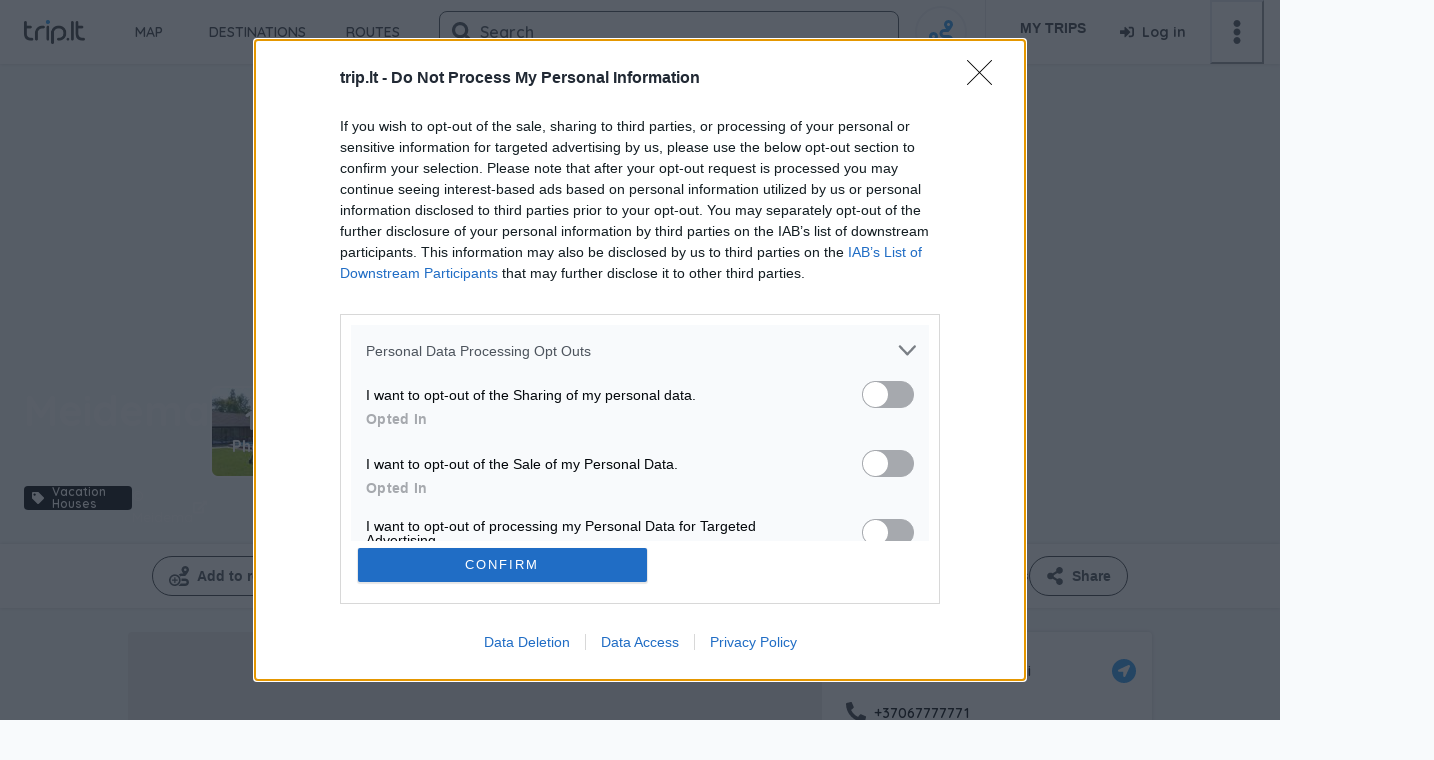

--- FILE ---
content_type: text/html; charset=utf-8
request_url: https://trip.lt/en/place/meidema
body_size: 59258
content:
<!DOCTYPE html><html lang="en"><head><meta charSet="utf-8"/><meta property="og:title" content="trip.lt"/><meta property="og:image" content="/images/logo_card.jpg"/><meta property="og:locale" content="en"/><title>Meidema | trip.lt</title><meta name="description" content="Explore Lithuania &amp; Plan Your Trip."/><meta name="viewport" content="width=device-width, initial-scale=1.0, interactive-widget=resizes-content"/><meta name="theme-color" content="#339af0"/><link rel="icon" href="/favicon.ico"/><link rel="preload" as="image" imageSrcSet="/_next/image?url=%2F_next%2Fstatic%2Fmedia%2Flogo.916046b0.png&amp;w=256&amp;q=75 1x, /_next/image?url=%2F_next%2Fstatic%2Fmedia%2Flogo.916046b0.png&amp;w=384&amp;q=75 2x" fetchpriority="high"/><link rel="canonical" href="https://trip.lt/en/place/meidema"/><link rel="preload" as="image" imageSrcSet="/_next/image?url=%2F_next%2Fstatic%2Fmedia%2Flogo_wh.3e7a5504.png&amp;w=1920&amp;q=75 1x, /_next/image?url=%2F_next%2Fstatic%2Fmedia%2Flogo_wh.3e7a5504.png&amp;w=3840&amp;q=75 2x" fetchpriority="high"/><meta name="next-head-count" content="12"/><link rel="preload" href="https://cmp.inmobi.com/choice/sA9wAMN5197SY/trip.lt/choice.js?tag_version=V3" as="script"/><link rel="manifest" href="/manifest.json"/><script async="" src="https://core.dimatter.ai/pubs/trip-lt.min.js"></script><script>
            window.dimatter = window.dimatter || [];
            window.dimatter.push('standalone');
            window.dimatter.push(['_initialize']);
        </script><link rel="preload" href="/_next/static/media/9b4fbfc777bb173a-s.p.woff2" as="font" type="font/woff2" crossorigin="anonymous" data-next-font="size-adjust"/><link rel="preload" href="/_next/static/media/a74fb1607b845cb0-s.p.woff2" as="font" type="font/woff2" crossorigin="anonymous" data-next-font="size-adjust"/><link rel="preload" href="/_next/static/css/ea001a3d8247c758.css" as="style"/><link rel="stylesheet" href="/_next/static/css/ea001a3d8247c758.css" data-n-g=""/><link rel="preload" href="/_next/static/css/212ba31df1f483a0.css" as="style"/><link rel="stylesheet" href="/_next/static/css/212ba31df1f483a0.css"/><noscript data-n-css=""></noscript><script defer="" nomodule="" src="/_next/static/chunks/polyfills-78c92fac7aa8fdd8.js"></script><script id="google-client" src="https://accounts.google.com/gsi/client" defer="" data-nscript="beforeInteractive"></script><script id="consent" src="/consents.js" defer="" data-nscript="beforeInteractive"></script><script defer="" src="/_next/static/chunks/8917.64f975594d59cf6b.js"></script><script defer="" src="/_next/static/chunks/d94c0b71.0c78095c77c24fca.js"></script><script defer="" src="/_next/static/chunks/8981.5eb5e5a15037e99b.js"></script><script src="/_next/static/chunks/webpack-f67307d30e54a751.js" defer=""></script><script src="/_next/static/chunks/framework-aec4381329cec0e4.js" defer=""></script><script src="/_next/static/chunks/main-9e3df66989261b76.js" defer=""></script><script src="/_next/static/chunks/pages/_app-1c5ef0c748cc3542.js" defer=""></script><script src="/_next/static/chunks/dd81a582-63b6c589bb6067f4.js" defer=""></script><script src="/_next/static/chunks/9884-e001635bfc11129f.js" defer=""></script><script src="/_next/static/chunks/9798-8e91fe3d7b339e4c.js" defer=""></script><script src="/_next/static/chunks/4536-ee2742a8bcf906aa.js" defer=""></script><script src="/_next/static/chunks/7416-b5742c39ef12f8a0.js" defer=""></script><script src="/_next/static/chunks/pages/place/%5BplaceAlias%5D/%5B%5B...galleryParams%5D%5D-e00f3d3d867729db.js" defer=""></script><script src="/_next/static/_EmPXnh33xaJAMTURdv5I/_buildManifest.js" defer=""></script><script src="/_next/static/_EmPXnh33xaJAMTURdv5I/_ssgManifest.js" defer=""></script></head><body><div id="__next"><style data-emotion="css-global nec2qg">:host,:root,[data-theme]{--chakra-ring-inset:var(--chakra-empty,/*!*/ /*!*/);--chakra-ring-offset-width:0px;--chakra-ring-offset-color:#fff;--chakra-ring-color:rgba(66, 153, 225, 0.6);--chakra-ring-offset-shadow:0 0 #0000;--chakra-ring-shadow:0 0 #0000;--chakra-space-x-reverse:0;--chakra-space-y-reverse:0;--chakra-colors-transparent:transparent;--chakra-colors-current:currentColor;--chakra-colors-black:#04080C;--chakra-colors-white:#ffffff;--chakra-colors-whiteAlpha-50:rgba(255, 255, 255, 0.04);--chakra-colors-whiteAlpha-100:rgba(255, 255, 255, 0.06);--chakra-colors-whiteAlpha-200:rgba(255, 255, 255, 0.08);--chakra-colors-whiteAlpha-300:rgba(255, 255, 255, 0.16);--chakra-colors-whiteAlpha-400:rgba(255, 255, 255, 0.24);--chakra-colors-whiteAlpha-500:rgba(255, 255, 255, 0.36);--chakra-colors-whiteAlpha-600:rgba(255, 255, 255, 0.48);--chakra-colors-whiteAlpha-700:rgba(255, 255, 255, 0.64);--chakra-colors-whiteAlpha-800:rgba(255, 255, 255, 0.80);--chakra-colors-whiteAlpha-900:rgba(255, 255, 255, 0.92);--chakra-colors-blackAlpha-50:rgba(0, 0, 0, 0.04);--chakra-colors-blackAlpha-100:rgba(0, 0, 0, 0.06);--chakra-colors-blackAlpha-200:rgba(0, 0, 0, 0.08);--chakra-colors-blackAlpha-300:rgba(0, 0, 0, 0.16);--chakra-colors-blackAlpha-400:rgba(0, 0, 0, 0.24);--chakra-colors-blackAlpha-500:rgba(0, 0, 0, 0.36);--chakra-colors-blackAlpha-600:rgba(0, 0, 0, 0.48);--chakra-colors-blackAlpha-700:rgba(0, 0, 0, 0.64);--chakra-colors-blackAlpha-800:rgba(0, 0, 0, 0.80);--chakra-colors-blackAlpha-900:rgba(0, 0, 0, 0.92);--chakra-colors-gray-50:#F7FAFC;--chakra-colors-gray-100:#EDF2F7;--chakra-colors-gray-200:#E2E8F0;--chakra-colors-gray-300:#CBD5E0;--chakra-colors-gray-400:#A0AEC0;--chakra-colors-gray-500:#718096;--chakra-colors-gray-600:#4A5568;--chakra-colors-gray-700:#2D3748;--chakra-colors-gray-800:#1A202C;--chakra-colors-gray-900:#171923;--chakra-colors-red-50:#FFF5F5;--chakra-colors-red-100:#FED7D7;--chakra-colors-red-200:#FEB2B2;--chakra-colors-red-300:#FC8181;--chakra-colors-red-400:#F56565;--chakra-colors-red-500:#E53E3E;--chakra-colors-red-600:#C53030;--chakra-colors-red-700:#9B2C2C;--chakra-colors-red-800:#822727;--chakra-colors-red-900:#63171B;--chakra-colors-orange-50:#FFFAF0;--chakra-colors-orange-100:#FEEBC8;--chakra-colors-orange-200:#FBD38D;--chakra-colors-orange-300:#F6AD55;--chakra-colors-orange-400:#ED8936;--chakra-colors-orange-500:#DD6B20;--chakra-colors-orange-600:#C05621;--chakra-colors-orange-700:#9C4221;--chakra-colors-orange-800:#7B341E;--chakra-colors-orange-900:#652B19;--chakra-colors-yellow-50:#FFFFF0;--chakra-colors-yellow-100:#FEFCBF;--chakra-colors-yellow-200:#FAF089;--chakra-colors-yellow-300:#F6E05E;--chakra-colors-yellow-400:#ECC94B;--chakra-colors-yellow-500:#D69E2E;--chakra-colors-yellow-600:#B7791F;--chakra-colors-yellow-700:#975A16;--chakra-colors-yellow-800:#744210;--chakra-colors-yellow-900:#5F370E;--chakra-colors-green:#51CF66;--chakra-colors-teal-50:#E6FFFA;--chakra-colors-teal-100:#B2F5EA;--chakra-colors-teal-200:#81E6D9;--chakra-colors-teal-300:#4FD1C5;--chakra-colors-teal-400:#38B2AC;--chakra-colors-teal-500:#319795;--chakra-colors-teal-600:#2C7A7B;--chakra-colors-teal-700:#285E61;--chakra-colors-teal-800:#234E52;--chakra-colors-teal-900:#1D4044;--chakra-colors-blue:#3092E4;--chakra-colors-cyan-50:#EDFDFD;--chakra-colors-cyan-100:#C4F1F9;--chakra-colors-cyan-200:#9DECF9;--chakra-colors-cyan-300:#76E4F7;--chakra-colors-cyan-400:#0BC5EA;--chakra-colors-cyan-500:#00B5D8;--chakra-colors-cyan-600:#00A3C4;--chakra-colors-cyan-700:#0987A0;--chakra-colors-cyan-800:#086F83;--chakra-colors-cyan-900:#065666;--chakra-colors-purple-50:#FAF5FF;--chakra-colors-purple-100:#E9D8FD;--chakra-colors-purple-200:#D6BCFA;--chakra-colors-purple-300:#B794F4;--chakra-colors-purple-400:#9F7AEA;--chakra-colors-purple-500:#805AD5;--chakra-colors-purple-600:#6B46C1;--chakra-colors-purple-700:#553C9A;--chakra-colors-purple-800:#44337A;--chakra-colors-purple-900:#322659;--chakra-colors-pink-50:#FFF5F7;--chakra-colors-pink-100:#FED7E2;--chakra-colors-pink-200:#FBB6CE;--chakra-colors-pink-300:#F687B3;--chakra-colors-pink-400:#ED64A6;--chakra-colors-pink-500:#D53F8C;--chakra-colors-pink-600:#B83280;--chakra-colors-pink-700:#97266D;--chakra-colors-pink-800:#702459;--chakra-colors-pink-900:#521B41;--chakra-colors-linkedin-50:#E8F4F9;--chakra-colors-linkedin-100:#CFEDFB;--chakra-colors-linkedin-200:#9BDAF3;--chakra-colors-linkedin-300:#68C7EC;--chakra-colors-linkedin-400:#34B3E4;--chakra-colors-linkedin-500:#00A0DC;--chakra-colors-linkedin-600:#008CC9;--chakra-colors-linkedin-700:#0077B5;--chakra-colors-linkedin-800:#005E93;--chakra-colors-linkedin-900:#004471;--chakra-colors-facebook:#4267b2;--chakra-colors-messenger-50:#D0E6FF;--chakra-colors-messenger-100:#B9DAFF;--chakra-colors-messenger-200:#A2CDFF;--chakra-colors-messenger-300:#7AB8FF;--chakra-colors-messenger-400:#2E90FF;--chakra-colors-messenger-500:#0078FF;--chakra-colors-messenger-600:#0063D1;--chakra-colors-messenger-700:#0052AC;--chakra-colors-messenger-800:#003C7E;--chakra-colors-messenger-900:#002C5C;--chakra-colors-whatsapp-50:#dffeec;--chakra-colors-whatsapp-100:#b9f5d0;--chakra-colors-whatsapp-200:#90edb3;--chakra-colors-whatsapp-300:#65e495;--chakra-colors-whatsapp-400:#3cdd78;--chakra-colors-whatsapp-500:#22c35e;--chakra-colors-whatsapp-600:#179848;--chakra-colors-whatsapp-700:#0c6c33;--chakra-colors-whatsapp-800:#01421c;--chakra-colors-whatsapp-900:#001803;--chakra-colors-twitter-50:#E5F4FD;--chakra-colors-twitter-100:#C8E9FB;--chakra-colors-twitter-200:#A8DCFA;--chakra-colors-twitter-300:#83CDF7;--chakra-colors-twitter-400:#57BBF5;--chakra-colors-twitter-500:#1DA1F2;--chakra-colors-twitter-600:#1A94DA;--chakra-colors-twitter-700:#1681BF;--chakra-colors-twitter-800:#136B9E;--chakra-colors-twitter-900:#0D4D71;--chakra-colors-telegram-50:#E3F2F9;--chakra-colors-telegram-100:#C5E4F3;--chakra-colors-telegram-200:#A2D4EC;--chakra-colors-telegram-300:#7AC1E4;--chakra-colors-telegram-400:#47A9DA;--chakra-colors-telegram-500:#0088CC;--chakra-colors-telegram-600:#007AB8;--chakra-colors-telegram-700:#006BA1;--chakra-colors-telegram-800:#005885;--chakra-colors-telegram-900:#003F5E;--chakra-colors-white-transparent-1:rgba(255, 255, 255, 0.3);--chakra-colors-white-transparent-2:rgba(255, 255, 255, 0.15);--chakra-colors-white-transparent-3:rgba(255, 255, 255, 0.5);--chakra-colors-black-transparent-1:rgba(0, 0, 0, 0.16);--chakra-colors-black-transparent-2:rgba(0, 0, 0, 0.4);--chakra-colors-black-transparent-3:rgba(0, 0, 0, 0.08);--chakra-colors-black-transparent-4:rgba(0, 0, 0, 0.3);--chakra-colors-dark-grey-3:#3C4248;--chakra-colors-dark-grey-2:#4E555C;--chakra-colors-dark-grey-1:#999B9F;--chakra-colors-light-grey-3:#E5E7E9;--chakra-colors-light-grey-2:#F1F3F5;--chakra-colors-light-grey-1:#F8FAFC;--chakra-colors-dark-blue:#1E88E2;--chakra-colors-main-blue:#339AF0;--chakra-colors-light-blue:#E7F5FF;--chakra-colors-dark-red:#F26666;--chakra-colors-main-red:#FF6B6B;--chakra-colors-light-red2:#F2E9E9;--chakra-colors-light-red1:#FFF5F5;--chakra-colors-main-green:#4DC461;--chakra-colors-light-green:#EBFBEE;--chakra-colors-dark-yellow:#EDB60F;--chakra-colors-main-yellow:#FCC419;--chakra-colors-light-yellow:#FFF9DB;--chakra-colors-electric:#22B8CF;--chakra-colors-rates-1:#339AF0;--chakra-colors-rates-2:#3BA7C5;--chakra-colors-rates-3:#40AFA8;--chakra-colors-rates-4:#45B78C;--chakra-colors-rates-5:#4DC461;--chakra-colors-tags-nature-100:#d9efde;--chakra-colors-tags-nature-200:#c7e8ce;--chakra-colors-tags-nature-300:#a1d8ad;--chakra-colors-tags-nature-400:#43b15b;--chakra-colors-tags-museum-100:#fbe0e2;--chakra-colors-tags-museum-200:#fad1d4;--chakra-colors-tags-museum-300:#f6b1b7;--chakra-colors-tags-museum-400:#ed646f;--chakra-colors-tags-fun-100:#d4eeff;--chakra-colors-tags-fun-200:#bee6ff;--chakra-colors-tags-fun-300:#92d5ff;--chakra-colors-tags-fun-400:#26abff;--chakra-colors-tags-food-100:#d3f1f6;--chakra-colors-tags-food-200:#beeaf1;--chakra-colors-tags-food-300:#91dce8;--chakra-colors-tags-food-400:#24bad1;--chakra-colors-tags-history-100:#faead0;--chakra-colors-tags-history-200:#f7e0ba;--chakra-colors-tags-history-300:#f1cb8a;--chakra-colors-tags-history-400:#e49716;--chakra-colors-tags-architecture-100:#d6e1eb;--chakra-colors-tags-architecture-200:#c2d2e1;--chakra-colors-tags-architecture-300:#98b3cd;--chakra-colors-tags-architecture-400:#31689b;--chakra-colors-tags-religion-100:#f3e6f7;--chakra-colors-tags-religion-200:#eddaf4;--chakra-colors-tags-religion-300:#e1c0ec;--chakra-colors-tags-religion-400:#c482d9;--chakra-colors-tags-accomodation-100:#e0e2f3;--chakra-colors-tags-accomodation-200:#d1d3ed;--chakra-colors-tags-accomodation-300:#b1b5e1;--chakra-colors-tags-accomodation-400:#646cc4;--chakra-colors-tags-service-100:#e7ebef;--chakra-colors-tags-service-200:#dce1e7;--chakra-colors-tags-service-300:#c4ccd6;--chakra-colors-tags-service-400:#899aae;--chakra-colors-tags-camping-100:#ddf3eb;--chakra-colors-tags-camping-200:#cceee2;--chakra-colors-tags-camping-300:#a9e2ce;--chakra-colors-tags-camping-400:#54c59d;--chakra-colors-gradient-low:#339AF0;--chakra-colors-gradient-high:#4DC461;--chakra-borders-none:0;--chakra-borders-1px:1px solid;--chakra-borders-2px:2px solid;--chakra-borders-4px:4px solid;--chakra-borders-8px:8px solid;--chakra-fonts-heading:-apple-system,BlinkMacSystemFont,"Segoe UI",Helvetica,Arial,sans-serif,"Apple Color Emoji","Segoe UI Emoji","Segoe UI Symbol";--chakra-fonts-body:'__Quicksand_253729','__Quicksand_Fallback_253729';--chakra-fonts-mono:SFMono-Regular,Menlo,Monaco,Consolas,"Liberation Mono","Courier New",monospace;--chakra-fontSizes-3xs:0.45rem;--chakra-fontSizes-2xs:0.625rem;--chakra-fontSizes-xs:0.75rem;--chakra-fontSizes-sm:0.875rem;--chakra-fontSizes-md:1rem;--chakra-fontSizes-lg:1.125rem;--chakra-fontSizes-xl:1.25rem;--chakra-fontSizes-2xl:1.5rem;--chakra-fontSizes-3xl:1.875rem;--chakra-fontSizes-4xl:2.25rem;--chakra-fontSizes-5xl:3rem;--chakra-fontSizes-6xl:3.75rem;--chakra-fontSizes-7xl:4.5rem;--chakra-fontSizes-8xl:6rem;--chakra-fontSizes-9xl:8rem;--chakra-fontWeights-hairline:100;--chakra-fontWeights-thin:200;--chakra-fontWeights-light:300;--chakra-fontWeights-normal:400;--chakra-fontWeights-medium:500;--chakra-fontWeights-semibold:600;--chakra-fontWeights-bold:700;--chakra-fontWeights-extrabold:800;--chakra-fontWeights-black:900;--chakra-letterSpacings-tighter:-0.05em;--chakra-letterSpacings-tight:-0.025em;--chakra-letterSpacings-normal:0;--chakra-letterSpacings-wide:0.025em;--chakra-letterSpacings-wider:0.05em;--chakra-letterSpacings-widest:0.1em;--chakra-lineHeights-3:.75rem;--chakra-lineHeights-4:1rem;--chakra-lineHeights-5:1.25rem;--chakra-lineHeights-6:1.5rem;--chakra-lineHeights-7:1.75rem;--chakra-lineHeights-8:2rem;--chakra-lineHeights-9:2.25rem;--chakra-lineHeights-10:2.5rem;--chakra-lineHeights-normal:normal;--chakra-lineHeights-none:1;--chakra-lineHeights-shorter:1.25;--chakra-lineHeights-short:1.375;--chakra-lineHeights-base:1.5;--chakra-lineHeights-tall:1.625;--chakra-lineHeights-taller:2;--chakra-radii-none:0;--chakra-radii-sm:0.125rem;--chakra-radii-base:0.25rem;--chakra-radii-md:0.375rem;--chakra-radii-lg:0.5rem;--chakra-radii-xl:0.75rem;--chakra-radii-2xl:1rem;--chakra-radii-3xl:1.5rem;--chakra-radii-full:9999px;--chakra-space-1:0.25rem;--chakra-space-2:0.5rem;--chakra-space-3:0.75rem;--chakra-space-4:1rem;--chakra-space-5:1.25rem;--chakra-space-6:1.5rem;--chakra-space-7:1.75rem;--chakra-space-8:2rem;--chakra-space-9:2.25rem;--chakra-space-10:2.5rem;--chakra-space-12:3rem;--chakra-space-14:3.5rem;--chakra-space-16:4rem;--chakra-space-20:5rem;--chakra-space-24:6rem;--chakra-space-28:7rem;--chakra-space-32:8rem;--chakra-space-36:9rem;--chakra-space-40:10rem;--chakra-space-44:11rem;--chakra-space-48:12rem;--chakra-space-52:13rem;--chakra-space-56:14rem;--chakra-space-60:15rem;--chakra-space-64:16rem;--chakra-space-72:18rem;--chakra-space-80:20rem;--chakra-space-96:24rem;--chakra-space-px:1px;--chakra-space-0-5:0.125rem;--chakra-space-1-5:0.375rem;--chakra-space-2-5:0.625rem;--chakra-space-3-5:0.875rem;--chakra-shadows-xs:0 0 0 1px rgba(0, 0, 0, 0.05);--chakra-shadows-sm:0 1px 2px 0 rgba(0, 0, 0, 0.05);--chakra-shadows-base:0 1px 3px 0 rgba(0, 0, 0, 0.1),0 1px 2px 0 rgba(0, 0, 0, 0.06);--chakra-shadows-md:0 4px 6px -1px rgba(0, 0, 0, 0.1),0 2px 4px -1px rgba(0, 0, 0, 0.06);--chakra-shadows-lg:0 10px 15px -3px rgba(0, 0, 0, 0.1),0 4px 6px -2px rgba(0, 0, 0, 0.05);--chakra-shadows-xl:0 20px 25px -5px rgba(0, 0, 0, 0.1),0 10px 10px -5px rgba(0, 0, 0, 0.04);--chakra-shadows-2xl:0 25px 50px -12px rgba(0, 0, 0, 0.25);--chakra-shadows-outline:0 0 0 3px rgba(66, 153, 225, 0.6);--chakra-shadows-inner:inset 0 2px 4px 0 rgba(0,0,0,0.06);--chakra-shadows-none:none;--chakra-shadows-dark-lg:rgba(0, 0, 0, 0.1) 0px 0px 0px 1px,rgba(0, 0, 0, 0.2) 0px 5px 10px,rgba(0, 0, 0, 0.4) 0px 15px 40px;--chakra-sizes-1:0.25rem;--chakra-sizes-2:0.5rem;--chakra-sizes-3:0.75rem;--chakra-sizes-4:1rem;--chakra-sizes-5:1.25rem;--chakra-sizes-6:1.5rem;--chakra-sizes-7:1.75rem;--chakra-sizes-8:2rem;--chakra-sizes-9:2.25rem;--chakra-sizes-10:2.5rem;--chakra-sizes-12:3rem;--chakra-sizes-14:3.5rem;--chakra-sizes-16:4rem;--chakra-sizes-20:5rem;--chakra-sizes-24:6rem;--chakra-sizes-28:7rem;--chakra-sizes-32:8rem;--chakra-sizes-36:9rem;--chakra-sizes-40:10rem;--chakra-sizes-44:11rem;--chakra-sizes-48:12rem;--chakra-sizes-52:13rem;--chakra-sizes-56:14rem;--chakra-sizes-60:15rem;--chakra-sizes-64:16rem;--chakra-sizes-72:18rem;--chakra-sizes-80:20rem;--chakra-sizes-96:24rem;--chakra-sizes-px:1px;--chakra-sizes-0-5:0.125rem;--chakra-sizes-1-5:0.375rem;--chakra-sizes-2-5:0.625rem;--chakra-sizes-3-5:0.875rem;--chakra-sizes-max:max-content;--chakra-sizes-min:min-content;--chakra-sizes-full:100%;--chakra-sizes-3xs:14rem;--chakra-sizes-2xs:16rem;--chakra-sizes-xs:20rem;--chakra-sizes-sm:24rem;--chakra-sizes-md:28rem;--chakra-sizes-lg:32rem;--chakra-sizes-xl:36rem;--chakra-sizes-2xl:42rem;--chakra-sizes-3xl:48rem;--chakra-sizes-4xl:56rem;--chakra-sizes-5xl:64rem;--chakra-sizes-6xl:72rem;--chakra-sizes-7xl:80rem;--chakra-sizes-8xl:90rem;--chakra-sizes-prose:60ch;--chakra-sizes-container-sm:640px;--chakra-sizes-container-md:768px;--chakra-sizes-container-lg:1024px;--chakra-sizes-container-xl:1280px;--chakra-zIndices-hide:-1;--chakra-zIndices-auto:auto;--chakra-zIndices-base:0;--chakra-zIndices-docked:10;--chakra-zIndices-dropdown:1000;--chakra-zIndices-sticky:1100;--chakra-zIndices-banner:1200;--chakra-zIndices-overlay:1300;--chakra-zIndices-modal:1400;--chakra-zIndices-popover:1500;--chakra-zIndices-skipLink:1600;--chakra-zIndices-toast:1700;--chakra-zIndices-tooltip:1800;--chakra-transition-property-common:background-color,border-color,color,fill,stroke,opacity,box-shadow,transform;--chakra-transition-property-colors:background-color,border-color,color,fill,stroke;--chakra-transition-property-dimensions:width,height;--chakra-transition-property-position:left,right,top,bottom;--chakra-transition-property-background:background-color,background-image,background-position;--chakra-transition-easing-ease-in:cubic-bezier(0.4, 0, 1, 1);--chakra-transition-easing-ease-out:cubic-bezier(0, 0, 0.2, 1);--chakra-transition-easing-ease-in-out:cubic-bezier(0.4, 0, 0.2, 1);--chakra-transition-duration-ultra-fast:50ms;--chakra-transition-duration-faster:100ms;--chakra-transition-duration-fast:150ms;--chakra-transition-duration-normal:200ms;--chakra-transition-duration-slow:300ms;--chakra-transition-duration-slower:400ms;--chakra-transition-duration-ultra-slow:500ms;--chakra-blur-none:0;--chakra-blur-sm:4px;--chakra-blur-base:8px;--chakra-blur-md:12px;--chakra-blur-lg:16px;--chakra-blur-xl:24px;--chakra-blur-2xl:40px;--chakra-blur-3xl:64px;--chakra-breakpoints-base:0em;--chakra-breakpoints-sm:30em;--chakra-breakpoints-md:48em;--chakra-breakpoints-lg:64em;--chakra-breakpoints-xl:80em;--chakra-breakpoints-2xl:100em;}.chakra-ui-light :host:not([data-theme]),.chakra-ui-light :root:not([data-theme]),.chakra-ui-light [data-theme]:not([data-theme]),[data-theme=light] :host:not([data-theme]),[data-theme=light] :root:not([data-theme]),[data-theme=light] [data-theme]:not([data-theme]),:host[data-theme=light],:root[data-theme=light],[data-theme][data-theme=light]{--chakra-colors-chakra-body-text:var(--chakra-colors-gray-800);--chakra-colors-chakra-body-bg:var(--chakra-colors-white);--chakra-colors-chakra-border-color:var(--chakra-colors-gray-200);--chakra-colors-chakra-inverse-text:var(--chakra-colors-white);--chakra-colors-chakra-subtle-bg:var(--chakra-colors-gray-100);--chakra-colors-chakra-subtle-text:var(--chakra-colors-gray-600);--chakra-colors-chakra-placeholder-color:var(--chakra-colors-gray-500);}.chakra-ui-dark :host:not([data-theme]),.chakra-ui-dark :root:not([data-theme]),.chakra-ui-dark [data-theme]:not([data-theme]),[data-theme=dark] :host:not([data-theme]),[data-theme=dark] :root:not([data-theme]),[data-theme=dark] [data-theme]:not([data-theme]),:host[data-theme=dark],:root[data-theme=dark],[data-theme][data-theme=dark]{--chakra-colors-chakra-body-text:var(--chakra-colors-whiteAlpha-900);--chakra-colors-chakra-body-bg:var(--chakra-colors-gray-800);--chakra-colors-chakra-border-color:var(--chakra-colors-whiteAlpha-300);--chakra-colors-chakra-inverse-text:var(--chakra-colors-gray-800);--chakra-colors-chakra-subtle-bg:var(--chakra-colors-gray-700);--chakra-colors-chakra-subtle-text:var(--chakra-colors-gray-400);--chakra-colors-chakra-placeholder-color:var(--chakra-colors-whiteAlpha-400);}</style><style data-emotion="css-global fubdgu">html{line-height:1.5;-webkit-text-size-adjust:100%;font-family:system-ui,sans-serif;-webkit-font-smoothing:antialiased;text-rendering:optimizeLegibility;-moz-osx-font-smoothing:grayscale;touch-action:manipulation;}body{position:relative;min-height:100%;margin:0;font-feature-settings:"kern";}:where(*, *::before, *::after){border-width:0;border-style:solid;box-sizing:border-box;word-wrap:break-word;}main{display:block;}hr{border-top-width:1px;box-sizing:content-box;height:0;overflow:visible;}:where(pre, code, kbd,samp){font-family:SFMono-Regular,Menlo,Monaco,Consolas,monospace;font-size:1em;}a{background-color:transparent;color:inherit;-webkit-text-decoration:inherit;text-decoration:inherit;}abbr[title]{border-bottom:none;-webkit-text-decoration:underline;text-decoration:underline;-webkit-text-decoration:underline dotted;-webkit-text-decoration:underline dotted;text-decoration:underline dotted;}:where(b, strong){font-weight:bold;}small{font-size:80%;}:where(sub,sup){font-size:75%;line-height:0;position:relative;vertical-align:baseline;}sub{bottom:-0.25em;}sup{top:-0.5em;}img{border-style:none;}:where(button, input, optgroup, select, textarea){font-family:inherit;font-size:100%;line-height:1.15;margin:0;}:where(button, input){overflow:visible;}:where(button, select){text-transform:none;}:where(
          button::-moz-focus-inner,
          [type="button"]::-moz-focus-inner,
          [type="reset"]::-moz-focus-inner,
          [type="submit"]::-moz-focus-inner
        ){border-style:none;padding:0;}fieldset{padding:0.35em 0.75em 0.625em;}legend{box-sizing:border-box;color:inherit;display:table;max-width:100%;padding:0;white-space:normal;}progress{vertical-align:baseline;}textarea{overflow:auto;}:where([type="checkbox"], [type="radio"]){box-sizing:border-box;padding:0;}input[type="number"]::-webkit-inner-spin-button,input[type="number"]::-webkit-outer-spin-button{-webkit-appearance:none!important;}input[type="number"]{-moz-appearance:textfield;}input[type="search"]{-webkit-appearance:textfield;outline-offset:-2px;}input[type="search"]::-webkit-search-decoration{-webkit-appearance:none!important;}::-webkit-file-upload-button{-webkit-appearance:button;font:inherit;}details{display:block;}summary{display:-webkit-box;display:-webkit-list-item;display:-ms-list-itembox;display:list-item;}template{display:none;}[hidden]{display:none!important;}:where(
          blockquote,
          dl,
          dd,
          h1,
          h2,
          h3,
          h4,
          h5,
          h6,
          hr,
          figure,
          p,
          pre
        ){margin:0;}button{background:transparent;padding:0;}fieldset{margin:0;padding:0;}:where(ol, ul){margin:0;padding:0;}textarea{resize:vertical;}:where(button, [role="button"]){cursor:pointer;}button::-moz-focus-inner{border:0!important;}table{border-collapse:collapse;}:where(h1, h2, h3, h4, h5, h6){font-size:inherit;font-weight:inherit;}:where(button, input, optgroup, select, textarea){padding:0;line-height:inherit;color:inherit;}:where(img, svg, video, canvas, audio, iframe, embed, object){display:block;}:where(img, video){max-width:100%;height:auto;}[data-js-focus-visible] :focus:not([data-focus-visible-added]):not(
          [data-focus-visible-disabled]
        ){outline:none;box-shadow:none;}select::-ms-expand{display:none;}:root,:host{--chakra-vh:100vh;}@supports (height: -webkit-fill-available){:root,:host{--chakra-vh:-webkit-fill-available;}}@supports (height: -moz-fill-available){:root,:host{--chakra-vh:-moz-fill-available;}}@supports (height: 100dvh){:root,:host{--chakra-vh:100dvh;}}</style><style data-emotion="css-global mre5tu">body{font-family:var(--chakra-fonts-body);color:var(--chakra-colors-dark-grey-3);background:var(--chakra-colors-light-grey-1);transition-property:background-color;transition-duration:var(--chakra-transition-duration-normal);line-height:var(--chakra-lineHeights-base);min-width:20rem;}*::-webkit-input-placeholder{color:var(--chakra-colors-chakra-placeholder-color);}*::-moz-placeholder{color:var(--chakra-colors-chakra-placeholder-color);}*:-ms-input-placeholder{color:var(--chakra-colors-chakra-placeholder-color);}*::placeholder{color:var(--chakra-colors-chakra-placeholder-color);}*,*::before,::after{border-color:var(--chakra-colors-chakra-border-color);}:root{--popper-arrow-size:1.3rem;--popper-arrow-shadow-color:var(--chakra-colors-black-transparent-1);}a{color:var(--chakra-colors-blue);}a:hover,a[data-hover]{-webkit-text-decoration:none;text-decoration:none;}@media screen and (min-width: 64em){a:hover,a[data-hover]{-webkit-text-decoration:underline;text-decoration:underline;}}</style><style>
    #nprogress {
      pointer-events: none;
    }
    #nprogress .bar {
      background: #339af0;
      position: fixed;
      z-index: 9999;
      top: 0;
      left: 0;
      width: 100%;
      height: 3px;
    }
    #nprogress .peg {
      display: block;
      position: absolute;
      right: 0px;
      width: 100px;
      height: 100%;
      box-shadow: 0 0 10px #339af0, 0 0 5px #339af0;
      opacity: 1;
      -webkit-transform: rotate(3deg) translate(0px, -4px);
      -ms-transform: rotate(3deg) translate(0px, -4px);
      transform: rotate(3deg) translate(0px, -4px);
    }
    #nprogress .spinner {
      display: block;
      position: fixed;
      z-index: 1031;
      top: 15px;
      right: 15px;
    }
    #nprogress .spinner-icon {
      width: 18px;
      height: 18px;
      box-sizing: border-box;
      border: solid 2px transparent;
      border-top-color: #339af0;
      border-left-color: #339af0;
      border-radius: 50%;
      -webkit-animation: nprogresss-spinner 400ms linear infinite;
      animation: nprogress-spinner 400ms linear infinite;
    }
    .nprogress-custom-parent {
      overflow: hidden;
      position: relative;
    }
    .nprogress-custom-parent #nprogress .spinner,
    .nprogress-custom-parent #nprogress .bar {
      position: absolute;
    }
    @-webkit-keyframes nprogress-spinner {
      0% {
        -webkit-transform: rotate(0deg);
      }
      100% {
        -webkit-transform: rotate(360deg);
      }
    }
    @keyframes nprogress-spinner {
      0% {
        transform: rotate(0deg);
      }
      100% {
        transform: rotate(360deg);
      }
    }
  </style><div class="css-0"><noscript><iframe src="https://www.googletagmanager.com/ns.html?id=GTM-55M23CRH"
        height="0" width="0" style="display:none;visibility:hidden"></iframe></noscript><style data-emotion="css 1s2o2qa">.css-1s2o2qa{display:none;height:3rem;-webkit-align-items:center;-webkit-box-align:center;-ms-flex-align:center;align-items:center;-webkit-box-pack:justify;-webkit-justify-content:space-between;justify-content:space-between;box-shadow:0 0 0.25rem var(--chakra-colors-black-transparent-1);background:var(--chakra-colors-white);position:relative;z-index:60;}@media screen and (min-width: 64em){.css-1s2o2qa{display:-webkit-box;display:-webkit-flex;display:-ms-flexbox;display:flex;height:4rem;z-index:50;}}</style><div class="css-1s2o2qa"><style data-emotion="css 14r4pbu">.css-14r4pbu{-webkit-align-items:center;-webkit-box-align:center;-ms-flex-align:center;align-items:center;display:none;}@media screen and (min-width: 64em){.css-14r4pbu{display:-webkit-box;display:-webkit-flex;display:-ms-flexbox;display:flex;}}</style><div class="css-14r4pbu"><style data-emotion="css 6f9tpi">.css-6f9tpi{-webkit-flex-shrink:0;-ms-flex-negative:0;flex-shrink:0;-webkit-padding-start:1rem;padding-inline-start:1rem;-webkit-padding-end:1rem;padding-inline-end:1rem;}</style><div class="css-6f9tpi"><style data-emotion="css 1twargf">.css-1twargf{display:block;position:relative;width:4.8125rem;height:2.5rem;}.css-1twargf img{max-width:100%;max-height:100%;}</style><a title="trip.lt" href="/en" class="css-1twargf"><img alt="trip.lt" fetchpriority="high" width="153" height="80" decoding="async" data-nimg="1" style="color:transparent" srcSet="/_next/image?url=%2F_next%2Fstatic%2Fmedia%2Flogo.916046b0.png&amp;w=256&amp;q=75 1x, /_next/image?url=%2F_next%2Fstatic%2Fmedia%2Flogo.916046b0.png&amp;w=384&amp;q=75 2x" src="/_next/image?url=%2F_next%2Fstatic%2Fmedia%2Flogo.916046b0.png&amp;w=384&amp;q=75"/></a></div><style data-emotion="css 2hxwvj">.css-2hxwvj{display:-webkit-box;display:-webkit-flex;display:-ms-flexbox;display:flex;-webkit-flex:1;-ms-flex:1;flex:1;-webkit-box-pack:center;-ms-flex-pack:center;-webkit-justify-content:center;justify-content:center;}</style><div class="css-2hxwvj"><style data-emotion="css k008qs">.css-k008qs{display:-webkit-box;display:-webkit-flex;display:-ms-flexbox;display:flex;}</style><div class="css-k008qs"><style data-emotion="css avazc7">.css-avazc7{-webkit-padding-start:0.25rem;padding-inline-start:0.25rem;-webkit-padding-end:0.25rem;padding-inline-end:0.25rem;}</style><div class="css-avazc7"><style data-emotion="css y7s8u6">.css-y7s8u6{display:-webkit-inline-box;display:-webkit-inline-flex;display:-ms-inline-flexbox;display:inline-flex;-webkit-appearance:none;-moz-appearance:none;-ms-appearance:none;appearance:none;-webkit-align-items:center;-webkit-box-align:center;-ms-flex-align:center;align-items:center;-webkit-box-pack:center;-ms-flex-pack:center;-webkit-justify-content:center;justify-content:center;-webkit-user-select:none;-moz-user-select:none;-ms-user-select:none;user-select:none;position:relative;white-space:nowrap;vertical-align:middle;outline:2px solid transparent;outline-offset:2px;line-height:1.375rem;border-radius:var(--chakra-radii-base);font-weight:600;transition-property:var(--chakra-transition-property-common);transition-duration:var(--chakra-transition-duration-normal);background:var(--chakra-colors-transparent);color:var(--chakra-colors-dark-grey-3);height:2.5rem;min-width:var(--chakra-sizes-10);font-size:0.875rem;-webkit-padding-start:var(--chakra-space-4);padding-inline-start:var(--chakra-space-4);-webkit-padding-end:var(--chakra-space-4);padding-inline-end:var(--chakra-space-4);padding-top:var(--chakra-space-1);padding-bottom:var(--chakra-space-1);border-color:var(--chakra-colors-transparent);}.css-y7s8u6:focus-visible,.css-y7s8u6[data-focus-visible]{box-shadow:var(--chakra-shadows-outline);}.css-y7s8u6:disabled,.css-y7s8u6[disabled],.css-y7s8u6[aria-disabled=true],.css-y7s8u6[data-disabled]{opacity:0.35;cursor:not-allowed;box-shadow:var(--chakra-shadows-none);}.css-y7s8u6:hover,.css-y7s8u6[data-hover]{background:var(--chakra-colors-light-grey-2);-webkit-text-decoration:none;text-decoration:none;}.css-y7s8u6:hover:disabled,.css-y7s8u6[data-hover]:disabled,.css-y7s8u6:hover[disabled],.css-y7s8u6[data-hover][disabled],.css-y7s8u6:hover[aria-disabled=true],.css-y7s8u6[data-hover][aria-disabled=true],.css-y7s8u6:hover[data-disabled],.css-y7s8u6[data-hover][data-disabled]{background:var(--chakra-colors-transparent);}</style><a class="chakra-button css-y7s8u6" href="/en/map">MAP</a></div><div class="css-avazc7"><a class="chakra-button css-y7s8u6" href="/en/destinations">DESTINATIONS</a></div><div class="css-avazc7"><a class="chakra-button css-y7s8u6" href="/en/trips">ROUTES</a></div></div></div></div><style data-emotion="css qg2436">.css-qg2436{display:-webkit-box;display:-webkit-flex;display:-ms-flexbox;display:flex;-webkit-align-items:center;-webkit-box-align:center;-ms-flex-align:center;align-items:center;max-width:initial;-webkit-flex:1;-ms-flex:1;flex:1;overflow:hidden;}@media screen and (min-width: 64em){.css-qg2436{max-width:34rem;}}</style><div class="css-qg2436"><style data-emotion="css 1r5fmpu">.css-1r5fmpu{-webkit-flex:1;-ms-flex:1;flex:1;overflow:hidden;-webkit-margin-start:0px;margin-inline-start:0px;-webkit-margin-end:0px;margin-inline-end:0px;display:block;}@media screen and (min-width: 64em){.css-1r5fmpu{-webkit-margin-start:1rem;margin-inline-start:1rem;-webkit-margin-end:1rem;margin-inline-end:1rem;display:block;}}</style><div class="css-1r5fmpu"><div class="css-0"><style data-emotion="css 1x5lcwl">.css-1x5lcwl{display:-webkit-box;display:-webkit-flex;display:-ms-flexbox;display:flex;-webkit-align-items:center;-webkit-box-align:center;-ms-flex-align:center;align-items:center;border:var(--chakra-borders-none);border-color:var(--chakra-colors-light-grey-3);border-radius:0.5rem;-webkit-padding-start:0.75rem;padding-inline-start:0.75rem;-webkit-padding-end:0.75rem;padding-inline-end:0.75rem;color:var(--chakra-colors-dark-grey-2);cursor:pointer;height:3rem;}@media screen and (min-width: 64em){.css-1x5lcwl{border:1px solid;height:2.5rem;}}</style><div class="css-1x5lcwl"><style data-emotion="css a12c2u">.css-a12c2u{width:1em;height:1em;display:inline-block;line-height:1em;-webkit-flex-shrink:0;-ms-flex-negative:0;flex-shrink:0;color:currentColor;vertical-align:middle;stroke:none;fill:currentColor;font-size:1rem;margin-right:0.5rem;}@media screen and (min-width: 64em){.css-a12c2u{font-size:1.25rem;}}</style><svg viewBox="0 0 16 16" focusable="false" class="chakra-icon css-a12c2u"><path d="m15.78125 13.832031-3.117188-3.113281c-.140624-.140625-.328124-.21875-.53125-.21875h-.507812c.863281-1.105469 1.375-2.492188 1.375-4 0-3.589844-2.910156-6.5-6.5-6.5s-6.5 2.910156-6.5 6.5 2.910156 6.5 6.5 6.5c1.511719 0 2.898438-.515625 4-1.375v.507812c0 .199219.078125.390626.21875.53125l3.117188 3.117188c.292968.292969.765624.292969 1.058593 0l.882813-.886719c.292968-.292969.292968-.769531.003906-1.0625zm-9.28125-3.332031c-2.207031 0-4-1.789062-4-4s1.789062-4 4-4 4 1.785156 4 4c0 2.207031-1.785156 4-4 4zm0 0"></path></svg><style data-emotion="css 1wryws4">.css-1wryws4{font-weight:500;color:var(--chakra-colors-dark-grey-2);font-size:0.875rem;}@media screen and (min-width: 64em){.css-1wryws4{font-weight:600;font-size:1rem;}}</style><div class="css-1wryws4">Search</div></div></div></div><style data-emotion="css u6d8nd">.css-u6d8nd{-webkit-flex-shrink:0;-ms-flex-negative:0;flex-shrink:0;display:none;}@media screen and (min-width: 64em){.css-u6d8nd{display:block;}}</style><div class="css-u6d8nd"><style data-emotion="css ue6rxc">.css-ue6rxc{position:relative;display:-webkit-inline-box;display:-webkit-inline-flex;display:-ms-inline-flexbox;display:inline-flex;-webkit-box-pack:center;-ms-flex-pack:center;-webkit-justify-content:center;justify-content:center;-webkit-align-items:center;-webkit-box-align:center;-ms-flex-align:center;align-items:center;background:var(--chakra-colors-transparent);color:var(--chakra-colors-dark-grey-2);padding:0px;border-radius:100%;border:2px solid;border-color:var(--chakra-colors-light-grey-2);width:3rem;height:3rem;font-size:1.5rem;}.css-ue6rxc:hover,.css-ue6rxc[data-hover]{background:var(--chakra-colors-light-grey-2);}</style><a class="chakra-button css-ue6rxc" aria-label="Start new route" title="Start new route" role="group" href="/en/trip"><style data-emotion="css 7uwyq2">.css-7uwyq2{width:1em;height:1em;display:inline-block;line-height:1em;-webkit-flex-shrink:0;-ms-flex-negative:0;flex-shrink:0;color:var(--chakra-colors-main-blue);vertical-align:middle;stroke:none;fill:currentColor;}</style><svg viewBox="0 0 16 16" focusable="false" class="chakra-icon css-7uwyq2" aria-hidden="true"><path d="m13 10h-3c-.550781 0-1-.449219-1-1s.449219-1 1-1h3s3-3.34375 3-5-1.34375-3-3-3-3 1.34375-3 3c0 .796875.695312 1.980469 1.414062 3h-1.414062c-1.652344 0-3 1.347656-3 3s1.347656 3 3 3h3c.550781 0 1 .449219 1 1s-.449219 1-1 1h-7.203125c-.5.773438-1.054687 1.492188-1.476563 2h8.679688c1.652344 0 3-1.347656 3-3s-1.347656-3-3-3zm0-8c.554688 0 1 .445312 1 1s-.445312 1-1 1-1-.445312-1-1 .445312-1 1-1zm-10 6c-1.65625 0-3 1.34375-3 3s3 5 3 5 3-3.34375 3-5-1.34375-3-3-3zm0 4c-.554688 0-1-.445312-1-1s.445312-1 1-1 1 .445312 1 1-.445312 1-1 1zm0 0"></path></svg></a></div></div><style data-emotion="css 1kzda9p">.css-1kzda9p{display:-webkit-box;display:-webkit-flex;display:-ms-flexbox;display:flex;-webkit-align-items:center;-webkit-box-align:center;-ms-flex-align:center;align-items:center;height:var(--chakra-sizes-full);}</style><div class="css-1kzda9p"><style data-emotion="css uuwngz">.css-uuwngz{display:-webkit-box;display:-webkit-flex;display:-ms-flexbox;display:flex;-webkit-padding-start:0.5rem;padding-inline-start:0.5rem;-webkit-padding-end:0.5rem;padding-inline-end:0.5rem;margin-left:0px;height:var(--chakra-sizes-full);-webkit-align-items:center;-webkit-box-align:center;-ms-flex-align:center;align-items:center;border-left:var(--chakra-borders-none);border-color:var(--chakra-colors-transparent);}@media screen and (min-width: 64em){.css-uuwngz{-webkit-padding-start:1rem;padding-inline-start:1rem;-webkit-padding-end:1rem;padding-inline-end:1rem;margin-left:1rem;border-left:1px solid;border-color:var(--chakra-colors-light-grey-3);}}</style><div class="css-uuwngz"><style data-emotion="css 16xx1eg">.css-16xx1eg{display:none;}@media screen and (min-width: 64em){.css-16xx1eg{display:-webkit-box;display:-webkit-flex;display:-ms-flexbox;display:flex;}}</style><div class="css-16xx1eg"><style data-emotion="css ihbnea">.css-ihbnea{display:none;}@media screen and (min-width: 64em){.css-ihbnea{display:none;}}@media screen and (min-width: 80em){.css-ihbnea{display:block;}}</style><div class="css-ihbnea"><div><style data-emotion="css 1l6264m">.css-1l6264m{display:-webkit-inline-box;display:-webkit-inline-flex;display:-ms-inline-flexbox;display:inline-flex;-webkit-appearance:none;-moz-appearance:none;-ms-appearance:none;appearance:none;-webkit-align-items:center;-webkit-box-align:center;-ms-flex-align:center;align-items:center;-webkit-box-pack:center;-ms-flex-pack:center;-webkit-justify-content:center;justify-content:center;-webkit-user-select:none;-moz-user-select:none;-ms-user-select:none;user-select:none;position:relative;white-space:nowrap;vertical-align:middle;outline:2px solid transparent;outline-offset:2px;line-height:1.375rem;transition-property:var(--chakra-transition-property-common);transition-duration:var(--chakra-transition-duration-normal);background:var(--chakra-colors-transparent);color:var(--chakra-colors-dark-grey-3);font-size:0.875rem;height:3rem;-webkit-padding-start:var(--chakra-space-4);padding-inline-start:var(--chakra-space-4);-webkit-padding-end:var(--chakra-space-4);padding-inline-end:var(--chakra-space-4);padding-top:var(--chakra-space-1);padding-bottom:var(--chakra-space-1);border-color:var(--chakra-colors-transparent);border-radius:10rem;font-weight:700;text-align:center;}.css-1l6264m:focus-visible,.css-1l6264m[data-focus-visible]{box-shadow:var(--chakra-shadows-outline);}.css-1l6264m:disabled,.css-1l6264m[disabled],.css-1l6264m[aria-disabled=true],.css-1l6264m[data-disabled]{opacity:0.35;cursor:not-allowed;box-shadow:var(--chakra-shadows-none);}.css-1l6264m:hover,.css-1l6264m[data-hover]{background:var(--chakra-colors-light-grey-2);-webkit-text-decoration:none;text-decoration:none;}.css-1l6264m:hover:disabled,.css-1l6264m[data-hover]:disabled,.css-1l6264m:hover[disabled],.css-1l6264m[data-hover][disabled],.css-1l6264m:hover[aria-disabled=true],.css-1l6264m[data-hover][aria-disabled=true],.css-1l6264m:hover[data-disabled],.css-1l6264m[data-hover][data-disabled]{background:var(--chakra-colors-transparent);}</style><button type="button" class="chakra-button css-1l6264m"><div class="css-0"><div class="css-0">MY TRIPS</div></div></button></div></div><div class="css-0"><div><style data-emotion="css 1vujk5z">.css-1vujk5z{display:-webkit-inline-box;display:-webkit-inline-flex;display:-ms-inline-flexbox;display:inline-flex;-webkit-appearance:none;-moz-appearance:none;-ms-appearance:none;appearance:none;-webkit-align-items:center;-webkit-box-align:center;-ms-flex-align:center;align-items:center;-webkit-box-pack:center;-ms-flex-pack:center;-webkit-justify-content:center;justify-content:center;-webkit-user-select:none;-moz-user-select:none;-ms-user-select:none;user-select:none;position:relative;white-space:nowrap;vertical-align:middle;outline:2px solid transparent;outline-offset:2px;line-height:1.375rem;transition-property:var(--chakra-transition-property-common);transition-duration:var(--chakra-transition-duration-normal);background:var(--chakra-colors-transparent);color:var(--chakra-colors-dark-grey-3);font-size:0.875rem;height:3rem;-webkit-padding-start:var(--chakra-space-4);padding-inline-start:var(--chakra-space-4);-webkit-padding-end:var(--chakra-space-4);padding-inline-end:var(--chakra-space-4);padding-top:var(--chakra-space-1);padding-bottom:var(--chakra-space-1);border-color:var(--chakra-colors-transparent);border-radius:10rem;font-weight:700;}.css-1vujk5z:focus-visible,.css-1vujk5z[data-focus-visible]{box-shadow:var(--chakra-shadows-outline);}.css-1vujk5z:disabled,.css-1vujk5z[disabled],.css-1vujk5z[aria-disabled=true],.css-1vujk5z[data-disabled]{opacity:0.35;cursor:not-allowed;box-shadow:var(--chakra-shadows-none);}.css-1vujk5z:hover,.css-1vujk5z[data-hover]{background:var(--chakra-colors-light-grey-2);-webkit-text-decoration:none;text-decoration:none;}.css-1vujk5z:hover:disabled,.css-1vujk5z[data-hover]:disabled,.css-1vujk5z:hover[disabled],.css-1vujk5z[data-hover][disabled],.css-1vujk5z:hover[aria-disabled=true],.css-1vujk5z[data-hover][aria-disabled=true],.css-1vujk5z:hover[data-disabled],.css-1vujk5z[data-hover][data-disabled]{background:var(--chakra-colors-transparent);}</style><a class="chakra-button css-1vujk5z" href="/en/login"><style data-emotion="css 1wh2kri">.css-1wh2kri{display:-webkit-inline-box;display:-webkit-inline-flex;display:-ms-inline-flexbox;display:inline-flex;-webkit-align-self:center;-ms-flex-item-align:center;align-self:center;-webkit-flex-shrink:0;-ms-flex-negative:0;flex-shrink:0;-webkit-margin-end:0.5rem;margin-inline-end:0.5rem;}</style><span class="chakra-button__icon css-1wh2kri"><style data-emotion="css 18ulywp">.css-18ulywp{width:1em;height:1em;display:inline-block;line-height:1em;-webkit-flex-shrink:0;-ms-flex-negative:0;flex-shrink:0;color:currentColor;vertical-align:middle;stroke:none;fill:currentColor;}</style><svg viewBox="0 0 16 16" focusable="false" class="chakra-icon css-18ulywp" aria-hidden="true"><path d="m13 13.875h-2.625c-.207031 0-.375-.167969-.375-.375v-1.25c0-.207031.167969-.375.375-.375h2.625c.554688 0 1-.449219 1-1v-6c0-.554688-.445312-1-1-1h-2.625c-.207031 0-.375-.167969-.375-.375v-1.25c0-.207031.167969-.375.375-.375h2.625c1.65625 0 3 1.34375 3 3v6c0 1.65625-1.34375 3-3 3zm-1.46875-6.28125-5.25-5.25c-.46875-.46875-1.28125-.140625-1.28125.53125v3h-4.25c-.414062 0-.75.332031-.75.75v3c0 .414062.335938.75.75.75h4.25v3c0 .671875.8125 1 1.28125.53125l5.25-5.25c.289062-.292969.289062-.769531 0-1.0625zm0 0"></path></svg></span>Log in</a></div></div></div><style data-emotion="css 1ou30i">.css-1ou30i{display:-webkit-box;display:-webkit-flex;display:-ms-flexbox;display:flex;margin-left:0px;height:var(--chakra-sizes-full);}@media screen and (min-width: 64em){.css-1ou30i{margin-left:0.5rem;}}</style><div class="css-1ou30i"><style data-emotion="css tban9y">.css-tban9y{display:none;-webkit-align-items:center;-webkit-box-align:center;-ms-flex-align:center;align-items:center;}@media screen and (min-width: 64em){.css-tban9y{display:-webkit-box;display:-webkit-flex;display:-ms-flexbox;display:flex;}}</style><div class="css-tban9y"><style data-emotion="css 1rvw9rj">.css-1rvw9rj{-webkit-appearance:none;-moz-appearance:none;-ms-appearance:none;appearance:none;outline:2px solid transparent;outline-offset:2px;transition-property:var(--chakra-transition-property-common);transition-duration:var(--chakra-transition-duration-normal);height:var(--chakra-sizes-full);display:-webkit-box;display:-webkit-flex;display:-ms-flexbox;display:flex;-webkit-align-items:center;-webkit-box-align:center;-ms-flex-align:center;align-items:center;position:relative;}</style><button title="Menu" role="group" id="menu-button-:R1ban4kltmH1:" aria-expanded="false" aria-haspopup="menu" aria-controls="menu-list-:R1ban4kltmH1:" class="chakra-menu__menu-button css-1rvw9rj"><style data-emotion="css xl71ch">.css-xl71ch{pointer-events:none;-webkit-flex:1 1 auto;-ms-flex:1 1 auto;flex:1 1 auto;min-width:0px;}</style><span class="css-xl71ch"><style data-emotion="css yt7rqz">.css-yt7rqz{display:-webkit-box;display:-webkit-flex;display:-ms-flexbox;display:flex;-webkit-align-items:center;-webkit-box-align:center;-ms-flex-align:center;align-items:center;-webkit-box-pack:center;-ms-flex-pack:center;-webkit-justify-content:center;justify-content:center;position:relative;width:3.125rem;height:3.125rem;border-radius:var(--chakra-radii-full);overflow:hidden;line-height:1;cursor:pointer;color:var(--chakra-colors-dark-grey-2);}[role=group]:hover .css-yt7rqz,[role=group][data-hover] .css-yt7rqz,[data-group]:hover .css-yt7rqz,[data-group][data-hover] .css-yt7rqz,.group:hover .css-yt7rqz,.group[data-hover] .css-yt7rqz{background:var(--chakra-colors-light-grey-2);}</style><div class="css-yt7rqz"><style data-emotion="css 1rpkwld">.css-1rpkwld{width:1em;height:1em;display:inline-block;line-height:1em;-webkit-flex-shrink:0;-ms-flex-negative:0;flex-shrink:0;color:currentColor;vertical-align:middle;stroke:none;fill:currentColor;font-size:1.5rem;}</style><svg viewBox="0 0 16 16" focusable="false" class="chakra-icon css-1rpkwld"><path d="m8 5.675781c1.285156 0 2.324219 1.039063 2.324219 2.324219s-1.039063 2.324219-2.324219 2.324219-2.324219-1.039063-2.324219-2.324219 1.039063-2.324219 2.324219-2.324219zm-2.324219-3.351562c0 1.28125 1.039063 2.320312 2.324219 2.320312s2.324219-1.039062 2.324219-2.320312c0-1.285157-1.039063-2.324219-2.324219-2.324219s-2.324219 1.039062-2.324219 2.324219zm0 11.351562c0 1.285157 1.039063 2.324219 2.324219 2.324219s2.324219-1.039062 2.324219-2.324219c0-1.28125-1.039063-2.320312-2.324219-2.320312s-2.324219 1.039062-2.324219 2.320312zm0 0"></path></svg></div></span></button><style data-emotion="css r6z5ec">.css-r6z5ec{z-index:1;}</style><div style="visibility:hidden;position:absolute;min-width:max-content;inset:0 auto auto 0" class="css-r6z5ec"><style data-emotion="css qmdwpm">.css-qmdwpm{outline:2px solid transparent;outline-offset:2px;--menu-bg:#fff;--menu-shadow:var(--chakra-shadows-sm);color:inherit;min-width:var(--chakra-sizes-3xs);padding-top:0px;padding-bottom:0px;z-index:1;border-radius:0.25rem;border-width:1px;background:var(--chakra-colors-white);box-shadow:0 0 0.25rem var(--chakra-colors-black-transparent-1);border:var(--chakra-borders-none);overflow:hidden;}.chakra-ui-dark .css-qmdwpm:not([data-theme]),[data-theme=dark] .css-qmdwpm:not([data-theme]),.css-qmdwpm[data-theme=dark]{--menu-bg:var(--chakra-colors-gray-700);--menu-shadow:var(--chakra-shadows-dark-lg);}</style><div class="chakra-menu__menu-list css-qmdwpm" tabindex="-1" role="menu" id="menu-list-:R1ban4kltmH1:" aria-orientation="vertical" style="transform-origin:var(--popper-transform-origin);opacity:0;visibility:hidden;transform:scale(0.8) translateZ(0)"><style data-emotion="css 1j5w0lt">.css-1j5w0lt{-webkit-text-decoration:none;text-decoration:none;color:var(--chakra-colors-dark-grey-3);-webkit-user-select:none;-moz-user-select:none;-ms-user-select:none;user-select:none;display:-webkit-box;display:-webkit-flex;display:-ms-flexbox;display:flex;width:100%;-webkit-align-items:center;-webkit-box-align:center;-ms-flex-align:center;align-items:center;text-align:start;-webkit-flex:0 0 auto;-ms-flex:0 0 auto;flex:0 0 auto;outline:2px solid transparent;outline-offset:2px;padding-top:var(--chakra-space-1-5);padding-bottom:var(--chakra-space-1-5);-webkit-padding-start:var(--chakra-space-3);padding-inline-start:var(--chakra-space-3);-webkit-padding-end:var(--chakra-space-3);padding-inline-end:var(--chakra-space-3);transition-property:var(--chakra-transition-property-background);transition-duration:var(--chakra-transition-duration-ultra-fast);transition-timing-function:var(--chakra-transition-easing-ease-in);background:var(--menu-bg);height:3.125rem;font-weight:600;padding-left:1rem;padding-right:1rem;font-size:0.9375rem;}.css-1j5w0lt:focus,.css-1j5w0lt[data-focus]{--menu-bg:var(--chakra-colors-gray-100);}.chakra-ui-dark .css-1j5w0lt:focus:not([data-theme]),.chakra-ui-dark .css-1j5w0lt[data-focus]:not([data-theme]),[data-theme=dark] .css-1j5w0lt:focus:not([data-theme]),[data-theme=dark] .css-1j5w0lt[data-focus]:not([data-theme]),.css-1j5w0lt:focus[data-theme=dark],.css-1j5w0lt[data-focus][data-theme=dark]{--menu-bg:var(--chakra-colors-whiteAlpha-100);}.css-1j5w0lt:active,.css-1j5w0lt[data-active]{--menu-bg:var(--chakra-colors-gray-200);}.chakra-ui-dark .css-1j5w0lt:active:not([data-theme]),.chakra-ui-dark .css-1j5w0lt[data-active]:not([data-theme]),[data-theme=dark] .css-1j5w0lt:active:not([data-theme]),[data-theme=dark] .css-1j5w0lt[data-active]:not([data-theme]),.css-1j5w0lt:active[data-theme=dark],.css-1j5w0lt[data-active][data-theme=dark]{--menu-bg:var(--chakra-colors-whiteAlpha-200);}.css-1j5w0lt[aria-expanded=true],.css-1j5w0lt[data-expanded]{--menu-bg:var(--chakra-colors-gray-100);}.chakra-ui-dark .css-1j5w0lt[aria-expanded=true]:not([data-theme]),.chakra-ui-dark .css-1j5w0lt[data-expanded]:not([data-theme]),[data-theme=dark] .css-1j5w0lt[aria-expanded=true]:not([data-theme]),[data-theme=dark] .css-1j5w0lt[data-expanded]:not([data-theme]),.css-1j5w0lt[aria-expanded=true][data-theme=dark],.css-1j5w0lt[data-expanded][data-theme=dark]{--menu-bg:var(--chakra-colors-whiteAlpha-100);}.css-1j5w0lt:disabled,.css-1j5w0lt[disabled],.css-1j5w0lt[aria-disabled=true],.css-1j5w0lt[data-disabled]{opacity:1;cursor:not-allowed;color:var(--chakra-colors-light-grey-3);}.css-1j5w0lt:disabled:hover,.css-1j5w0lt[disabled]:hover,.css-1j5w0lt[aria-disabled=true]:hover,.css-1j5w0lt[data-disabled]:hover,.css-1j5w0lt:disabled[data-hover],.css-1j5w0lt[disabled][data-hover],.css-1j5w0lt[aria-disabled=true][data-hover],.css-1j5w0lt[data-disabled][data-hover]{background:var(--chakra-colors-transparent);}.css-1j5w0lt:hover,.css-1j5w0lt[data-hover]{background:var(--chakra-colors-light-grey-2);-webkit-text-decoration:none;text-decoration:none;}.css-1j5w0lt .chakra-menu__icon-wrapper{font-size:1.25rem;line-height:1;margin-right:0.5rem;}</style><style data-emotion="css 12wh51">.css-12wh51{display:-webkit-box;display:-webkit-flex;display:-ms-flexbox;display:flex;-webkit-appearance:none;-moz-appearance:none;-ms-appearance:none;appearance:none;-webkit-align-items:center;-webkit-box-align:center;-ms-flex-align:center;align-items:center;outline:2px solid transparent;outline-offset:2px;transition-property:var(--chakra-transition-property-common);transition-duration:var(--chakra-transition-duration-normal);-webkit-padding-start:1rem;padding-inline-start:1rem;-webkit-padding-end:1rem;padding-inline-end:1rem;text-align:left;width:100%;height:3.125rem;font-weight:600;font-size:0.875rem;color:var(--chakra-colors-dark-grey-3);-webkit-text-decoration:none;text-decoration:none;color:var(--chakra-colors-dark-grey-3);-webkit-user-select:none;-moz-user-select:none;-ms-user-select:none;user-select:none;display:-webkit-box;display:-webkit-flex;display:-ms-flexbox;display:flex;width:100%;-webkit-align-items:center;-webkit-box-align:center;-ms-flex-align:center;align-items:center;text-align:start;-webkit-flex:0 0 auto;-ms-flex:0 0 auto;flex:0 0 auto;outline:2px solid transparent;outline-offset:2px;padding-top:var(--chakra-space-1-5);padding-bottom:var(--chakra-space-1-5);-webkit-padding-start:var(--chakra-space-3);padding-inline-start:var(--chakra-space-3);-webkit-padding-end:var(--chakra-space-3);padding-inline-end:var(--chakra-space-3);transition-property:var(--chakra-transition-property-background);transition-duration:var(--chakra-transition-duration-ultra-fast);transition-timing-function:var(--chakra-transition-easing-ease-in);background:var(--menu-bg);height:3.125rem;font-weight:600;padding-left:1rem;padding-right:1rem;font-size:0.9375rem;}.css-12wh51:hover,.css-12wh51[data-hover]{background:var(--chakra-colors-light-grey-2);}.css-12wh51:focus,.css-12wh51[data-focus]{--menu-bg:var(--chakra-colors-gray-100);}.chakra-ui-dark .css-12wh51:focus:not([data-theme]),.chakra-ui-dark .css-12wh51[data-focus]:not([data-theme]),[data-theme=dark] .css-12wh51:focus:not([data-theme]),[data-theme=dark] .css-12wh51[data-focus]:not([data-theme]),.css-12wh51:focus[data-theme=dark],.css-12wh51[data-focus][data-theme=dark]{--menu-bg:var(--chakra-colors-whiteAlpha-100);}.css-12wh51:active,.css-12wh51[data-active]{--menu-bg:var(--chakra-colors-gray-200);}.chakra-ui-dark .css-12wh51:active:not([data-theme]),.chakra-ui-dark .css-12wh51[data-active]:not([data-theme]),[data-theme=dark] .css-12wh51:active:not([data-theme]),[data-theme=dark] .css-12wh51[data-active]:not([data-theme]),.css-12wh51:active[data-theme=dark],.css-12wh51[data-active][data-theme=dark]{--menu-bg:var(--chakra-colors-whiteAlpha-200);}.css-12wh51[aria-expanded=true],.css-12wh51[data-expanded]{--menu-bg:var(--chakra-colors-gray-100);}.chakra-ui-dark .css-12wh51[aria-expanded=true]:not([data-theme]),.chakra-ui-dark .css-12wh51[data-expanded]:not([data-theme]),[data-theme=dark] .css-12wh51[aria-expanded=true]:not([data-theme]),[data-theme=dark] .css-12wh51[data-expanded]:not([data-theme]),.css-12wh51[aria-expanded=true][data-theme=dark],.css-12wh51[data-expanded][data-theme=dark]{--menu-bg:var(--chakra-colors-whiteAlpha-100);}.css-12wh51:disabled,.css-12wh51[disabled],.css-12wh51[aria-disabled=true],.css-12wh51[data-disabled]{opacity:1;cursor:not-allowed;color:var(--chakra-colors-light-grey-3);}.css-12wh51:disabled:hover,.css-12wh51[disabled]:hover,.css-12wh51[aria-disabled=true]:hover,.css-12wh51[data-disabled]:hover,.css-12wh51:disabled[data-hover],.css-12wh51[disabled][data-hover],.css-12wh51[aria-disabled=true][data-hover],.css-12wh51[data-disabled][data-hover]{background:var(--chakra-colors-transparent);}.css-12wh51:hover,.css-12wh51[data-hover]{background:var(--chakra-colors-light-grey-2);-webkit-text-decoration:none;text-decoration:none;}.css-12wh51 .chakra-menu__icon-wrapper{font-size:1.25rem;line-height:1;margin-right:0.5rem;}</style><button type="button" id="menu-button-:R2ilbban4kltmH1:" role="menuitem" tabindex="0" class="chakra-menu__menu-button chakra-menu__menuitem css-12wh51" aria-expanded="false" aria-haspopup="menu" aria-controls="menu-list-:R2ilbban4kltmH1:"><span class="css-xl71ch"><style data-emotion="css 70qvj9">.css-70qvj9{display:-webkit-box;display:-webkit-flex;display:-ms-flexbox;display:flex;-webkit-align-items:center;-webkit-box-align:center;-ms-flex-align:center;align-items:center;}</style><div class="css-70qvj9"><style data-emotion="css 17rqx3h">.css-17rqx3h{display:-webkit-box;display:-webkit-flex;display:-ms-flexbox;display:flex;-webkit-align-items:center;-webkit-box-align:center;-ms-flex-align:center;align-items:center;-webkit-flex:1;-ms-flex:1;flex:1;}</style><div class="css-17rqx3h"><style data-emotion="css u572k6">.css-u572k6{margin-right:0.5rem;font-size:1.25rem;line-height:1;-webkit-flex-shrink:0;-ms-flex-negative:0;flex-shrink:0;vertical-align:middle;}</style><span class="css-u572k6"><img alt="" loading="lazy" width="20" height="15" decoding="async" data-nimg="1" style="color:transparent" srcSet="/_next/image?url=%2F_next%2Fstatic%2Fmedia%2Fflag-en.aa842afa.png&amp;w=32&amp;q=75 1x, /_next/image?url=%2F_next%2Fstatic%2Fmedia%2Fflag-en.aa842afa.png&amp;w=48&amp;q=75 2x" src="/_next/image?url=%2F_next%2Fstatic%2Fmedia%2Fflag-en.aa842afa.png&amp;w=48&amp;q=75"/></span>Language</div><style data-emotion="css 18u8x7q">.css-18u8x7q{display:-webkit-box;display:-webkit-flex;display:-ms-flexbox;display:flex;-webkit-align-items:center;-webkit-box-align:center;-ms-flex-align:center;align-items:center;-webkit-box-pack:center;-ms-flex-pack:center;-webkit-justify-content:center;justify-content:center;margin-left:1rem;background:var(--chakra-colors-light-grey-2);border-radius:var(--chakra-radii-full);width:1.5rem;height:1.5rem;}</style><div class="css-18u8x7q"><style data-emotion="css uwgsi2">.css-uwgsi2{width:1em;height:1em;display:inline-block;line-height:1em;-webkit-flex-shrink:0;-ms-flex-negative:0;flex-shrink:0;color:currentColor;vertical-align:middle;stroke:none;fill:currentColor;font-size:0.625rem;}</style><svg viewBox="0 0 16 16" focusable="false" class="chakra-icon css-uwgsi2"><path d="m7.15625 12.8125-6.804688-6.800781c-.46875-.46875-.46875-1.230469 0-1.695313l1.132813-1.128906c.46875-.472656 1.230469-.472656 1.695313 0l4.820312 4.820312 4.820312-4.820312c.472657-.472656 1.230469-.472656 1.695313 0l1.132813 1.128906c.46875.46875.46875 1.230469 0 1.695313l-6.804688 6.800781c-.457031.472656-1.21875.472656-1.6875 0zm0 0"></path></svg></div></div></span></button><div style="visibility:hidden;position:absolute;min-width:max-content;inset:0 auto auto 0" class="css-r6z5ec"><style data-emotion="css fnny63">.css-fnny63{outline:2px solid transparent;outline-offset:2px;--menu-bg:#fff;--menu-shadow:var(--chakra-shadows-sm);color:inherit;min-width:var(--chakra-sizes-3xs);padding-top:0px;padding-bottom:0px;z-index:1;border-radius:0.25rem;border-width:1px;background:var(--chakra-colors-white);box-shadow:0 0 0.25rem var(--chakra-colors-black-transparent-1);border:var(--chakra-borders-none);overflow:hidden;border-top-left-radius:0px;border-top-right-radius:0px;}.chakra-ui-dark .css-fnny63:not([data-theme]),[data-theme=dark] .css-fnny63:not([data-theme]),.css-fnny63[data-theme=dark]{--menu-bg:var(--chakra-colors-gray-700);--menu-shadow:var(--chakra-shadows-dark-lg);}</style><div class="chakra-menu__menu-list css-fnny63" tabindex="-1" role="menu" id="menu-list-:R2ilbban4kltmH1:" aria-orientation="vertical" style="transform-origin:var(--popper-transform-origin);opacity:0;visibility:hidden;transform:scale(0.8) translateZ(0)"><style data-emotion="css inxvds">.css-inxvds{-webkit-text-decoration:none;text-decoration:none;color:var(--chakra-colors-dark-grey-3);-webkit-user-select:none;-moz-user-select:none;-ms-user-select:none;user-select:none;display:-webkit-box;display:-webkit-flex;display:-ms-flexbox;display:flex;width:100%;-webkit-align-items:center;-webkit-box-align:center;-ms-flex-align:center;align-items:center;text-align:start;-webkit-flex:0 0 auto;-ms-flex:0 0 auto;flex:0 0 auto;outline:2px solid transparent;outline-offset:2px;padding-top:var(--chakra-space-1-5);padding-bottom:var(--chakra-space-1-5);-webkit-padding-start:var(--chakra-space-3);padding-inline-start:var(--chakra-space-3);-webkit-padding-end:var(--chakra-space-3);padding-inline-end:var(--chakra-space-3);transition-property:var(--chakra-transition-property-background);transition-duration:var(--chakra-transition-duration-ultra-fast);transition-timing-function:var(--chakra-transition-easing-ease-in);background:var(--menu-bg);height:2.125rem;font-weight:600;padding-left:1rem;padding-right:1rem;font-size:0.875rem;}.css-inxvds:focus,.css-inxvds[data-focus]{--menu-bg:var(--chakra-colors-gray-100);}.chakra-ui-dark .css-inxvds:focus:not([data-theme]),.chakra-ui-dark .css-inxvds[data-focus]:not([data-theme]),[data-theme=dark] .css-inxvds:focus:not([data-theme]),[data-theme=dark] .css-inxvds[data-focus]:not([data-theme]),.css-inxvds:focus[data-theme=dark],.css-inxvds[data-focus][data-theme=dark]{--menu-bg:var(--chakra-colors-whiteAlpha-100);}.css-inxvds:active,.css-inxvds[data-active]{--menu-bg:var(--chakra-colors-gray-200);}.chakra-ui-dark .css-inxvds:active:not([data-theme]),.chakra-ui-dark .css-inxvds[data-active]:not([data-theme]),[data-theme=dark] .css-inxvds:active:not([data-theme]),[data-theme=dark] .css-inxvds[data-active]:not([data-theme]),.css-inxvds:active[data-theme=dark],.css-inxvds[data-active][data-theme=dark]{--menu-bg:var(--chakra-colors-whiteAlpha-200);}.css-inxvds[aria-expanded=true],.css-inxvds[data-expanded]{--menu-bg:var(--chakra-colors-gray-100);}.chakra-ui-dark .css-inxvds[aria-expanded=true]:not([data-theme]),.chakra-ui-dark .css-inxvds[data-expanded]:not([data-theme]),[data-theme=dark] .css-inxvds[aria-expanded=true]:not([data-theme]),[data-theme=dark] .css-inxvds[data-expanded]:not([data-theme]),.css-inxvds[aria-expanded=true][data-theme=dark],.css-inxvds[data-expanded][data-theme=dark]{--menu-bg:var(--chakra-colors-whiteAlpha-100);}.css-inxvds:disabled,.css-inxvds[disabled],.css-inxvds[aria-disabled=true],.css-inxvds[data-disabled]{opacity:1;cursor:not-allowed;color:var(--chakra-colors-light-grey-3);}.css-inxvds:disabled:hover,.css-inxvds[disabled]:hover,.css-inxvds[aria-disabled=true]:hover,.css-inxvds[data-disabled]:hover,.css-inxvds:disabled[data-hover],.css-inxvds[disabled][data-hover],.css-inxvds[aria-disabled=true][data-hover],.css-inxvds[data-disabled][data-hover]{background:var(--chakra-colors-transparent);}.css-inxvds:hover,.css-inxvds[data-hover]{background:var(--chakra-colors-light-grey-2);-webkit-text-decoration:none;text-decoration:none;}.css-inxvds .chakra-menu__icon-wrapper{font-size:1rem;line-height:1;margin-right:0.5rem;}</style><a type="button" href="/place/meidema" id="menu-list-:R2ilbban4kltmH1:-menuitem-:R3amilbban4kltm:" role="menuitem" tabindex="0" class="chakra-menu__menuitem css-inxvds"><style data-emotion="css 7halv9">.css-7halv9{display:-webkit-inline-box;display:-webkit-inline-flex;display:-ms-inline-flexbox;display:inline-flex;-webkit-align-items:center;-webkit-box-align:center;-ms-flex-align:center;align-items:center;-webkit-box-pack:center;-ms-flex-pack:center;-webkit-justify-content:center;justify-content:center;-webkit-flex-shrink:0;-ms-flex-negative:0;flex-shrink:0;font-size:0.8em;-webkit-margin-end:0.75rem;margin-inline-end:0.75rem;}</style><span class="chakra-menu__icon-wrapper css-7halv9"><img alt="" focusable="false" aria-hidden="true" loading="lazy" width="20" height="15" decoding="async" data-nimg="1" class="chakra-menu__icon" style="color:transparent" srcSet="/_next/image?url=%2F_next%2Fstatic%2Fmedia%2Fflag-lt.11c1ed31.png&amp;w=32&amp;q=75 1x, /_next/image?url=%2F_next%2Fstatic%2Fmedia%2Fflag-lt.11c1ed31.png&amp;w=48&amp;q=75 2x" src="/_next/image?url=%2F_next%2Fstatic%2Fmedia%2Fflag-lt.11c1ed31.png&amp;w=48&amp;q=75"/></span><span style="pointer-events:none;flex:1">LT</span></a><a type="button" href="/en/place/meidema" id="menu-list-:R2ilbban4kltmH1:-menuitem-:R5amilbban4kltm:" role="menuitem" tabindex="0" class="chakra-menu__menuitem css-inxvds"><span class="chakra-menu__icon-wrapper css-7halv9"><img alt="" focusable="false" aria-hidden="true" loading="lazy" width="20" height="15" decoding="async" data-nimg="1" class="chakra-menu__icon" style="color:transparent" srcSet="/_next/image?url=%2F_next%2Fstatic%2Fmedia%2Fflag-en.aa842afa.png&amp;w=32&amp;q=75 1x, /_next/image?url=%2F_next%2Fstatic%2Fmedia%2Fflag-en.aa842afa.png&amp;w=48&amp;q=75 2x" src="/_next/image?url=%2F_next%2Fstatic%2Fmedia%2Fflag-en.aa842afa.png&amp;w=48&amp;q=75"/></span><span style="pointer-events:none;flex:1">EN</span></a></div></div><style data-emotion="css 1s5lhm2">.css-1s5lhm2{border:0;border-bottom:1px solid;border-color:var(--chakra-colors-light-grey-3);margin-top:0px;margin-bottom:0px;opacity:0.6;}</style><hr aria-orientation="horizontal" class="chakra-menu__divider css-1s5lhm2"/><button type="button" id="menu-list-:R1ban4kltmH1:-menuitem-:R4lbban4kltm:" role="menuitem" tabindex="0" class="chakra-menu__menuitem css-1j5w0lt"><span class="chakra-menu__icon-wrapper css-7halv9"><svg viewBox="0 0 16 16" focusable="false" class="chakra-icon chakra-menu__icon css-18ulywp" aria-hidden="true"><path d="m12 10c-.707031 0-1.355469.246094-1.867188.652344l-3.203124-2c.09375-.429688.09375-.875 0-1.304688l3.203124-2c.511719.40625 1.160157.652344 1.867188.652344 1.65625 0 3-1.34375 3-3s-1.34375-3-3-3-3 1.34375-3 3c0 .222656.023438.441406.070312.652344l-3.203124 2c-.511719-.40625-1.160157-.652344-1.867188-.652344-1.65625 0-3 1.34375-3 3s1.34375 3 3 3c.707031 0 1.355469-.246094 1.867188-.652344l3.203124 2c-.046874.214844-.070312.433594-.070312.652344 0 1.65625 1.34375 3 3 3s3-1.34375 3-3-1.34375-3-3-3zm0 0"></path></svg></span><span style="pointer-events:none;flex:1">Share</span></button><button type="button" id="menu-list-:R1ban4kltmH1:-menuitem-:Rllbban4kltm:" role="menuitem" tabindex="0" class="chakra-menu__menuitem css-1j5w0lt"><span class="chakra-menu__icon-wrapper css-7halv9"><svg viewBox="0 0 16 16" focusable="false" class="chakra-icon chakra-menu__icon css-18ulywp" aria-hidden="true"><path d="m8 1c-4.417969 0-8 2.910156-8 6.5 0 1.550781.667969 2.96875 1.78125 4.085938-.390625 1.574218-1.6953125 2.976562-1.7109375 2.992187-.0703125.070313-.0898437.179687-.046875.273437.0390625.09375.1250005.148438.2265625.148438 2.070312 0 3.625-.992188 4.394531-1.605469 1.019531.382813 2.15625.605469 3.355469.605469 4.417969 0 8-2.910156 8-6.5s-3.582031-6.5-8-6.5zm-4 7.5c-.554688 0-1-.445312-1-1s.445312-1 1-1 1 .445312 1 1-.445312 1-1 1zm4 0c-.554688 0-1-.445312-1-1s.445312-1 1-1 1 .445312 1 1-.445312 1-1 1zm4 0c-.554688 0-1-.445312-1-1s.445312-1 1-1 1 .445312 1 1-.445312 1-1 1zm0 0"></path></svg></span><span style="pointer-events:none;flex:1">Suggest place</span></button><a type="button" href="/en/ad" id="menu-list-:R1ban4kltmH1:-menuitem-:R6lbban4kltm:" role="menuitem" tabindex="0" class="chakra-menu__menuitem css-1j5w0lt"><span class="chakra-menu__icon-wrapper css-7halv9"><svg viewBox="0 0 16 16" focusable="false" class="chakra-icon chakra-menu__icon css-18ulywp" aria-hidden="true"><path d="m7.140625.875-1.953125 3.960938-4.367188.636718c-.7851558.113282-1.097656 1.078125-.53125 1.632813l3.164063 3.082031-.75 4.347656c-.132813.789063.695313 1.378906 1.386719 1.007813l3.910156-2.054688 3.910156 2.054688c.691406.367187 1.519532-.21875 1.386719-1.007813l-.75-4.347656 3.164063-3.082031c.566406-.554688.253906-1.519531-.53125-1.632813l-4.367188-.636718-1.953125-3.960938c-.351563-.707031-1.363281-.714844-1.71875 0zm0 0"></path></svg></span><span style="pointer-events:none;flex:1">Advert</span></a><a type="button" href="/en/about" id="menu-list-:R1ban4kltmH1:-menuitem-:R7lbban4kltm:" role="menuitem" tabindex="0" class="chakra-menu__menuitem css-1j5w0lt"><span class="chakra-menu__icon-wrapper css-7halv9"><svg viewBox="0 0 16 16" focusable="false" class="chakra-icon chakra-menu__icon css-18ulywp" aria-hidden="true"><path d="m8 0c-4.417969 0-8 3.582031-8 8s3.582031 8 8 8 8-3.582031 8-8-3.582031-8-8-8zm1.964844 3.019531c.335937 0 .609375.117188.855468.359375.246094.246094.359376.519532.359376.859375 0 .335938-.113282.609375-.359376.855469-.246093.246094-.519531.359375-.855468.359375-.339844 0-.613282-.113281-.859375-.359375-.242188-.246094-.359375-.519531-.359375-.855469 0-.339843.117187-.613281.363281-.859375.242187-.242187.515625-.359375.855469-.359375zm-5.296875.726563c.183593 0 .335937.0625.46875.199218.136719.132813.199219.28125.199219.46875v1.605469h1.699218c.1875 0 .335938.0625.46875.195313.136719.136718.199219.285156.199219.46875 0 .1875-.0625.335937-.199219.472656-.132812.132812-.28125.195312-.46875.195312h-1.699218v2.476563c0 1.351563.714843 2.0625 2.066406 2.0625h.417968c.183594 0 .332032.0625.46875.199219.132813.132812.199219.285156.199219.46875 0 .1875-.066406.335937-.199219.472656-.136718.132812-.285156.195312-.46875.195312h-.417968c-2.324219 0-3.402344-1.078124-3.402344-3.398437v-5.414063c0-.1875.0625-.335937.195312-.46875.136719-.136718.285157-.199218.472657-.199218zm0 0"></path></svg></span><span style="pointer-events:none;flex:1">About</span></a></div></div></div><style data-emotion="css wz1v21">.css-wz1v21{display:-webkit-box;display:-webkit-flex;display:-ms-flexbox;display:flex;-webkit-align-items:center;-webkit-box-align:center;-ms-flex-align:center;align-items:center;}@media screen and (min-width: 64em){.css-wz1v21{display:none;}}</style><div class="css-wz1v21"><style data-emotion="css 1ni7p7h">.css-1ni7p7h{position:relative;display:-webkit-inline-box;display:-webkit-inline-flex;display:-ms-inline-flexbox;display:inline-flex;-webkit-box-pack:center;-ms-flex-pack:center;-webkit-justify-content:center;justify-content:center;-webkit-align-items:center;-webkit-box-align:center;-ms-flex-align:center;align-items:center;width:2rem;height:2rem;color:var(--chakra-colors-dark-grey-2);background:var(--chakra-colors-light-grey-2);padding:0px;border-radius:100%;}.css-1ni7p7h:hover,.css-1ni7p7h[data-hover]{background:var(--chakra-colors-light-grey-2);}</style><button type="button" class="chakra-button css-1ni7p7h" aria-label="Menu" title="Menu" role="group"><style data-emotion="css 1mipqz3">.css-1mipqz3{width:1em;height:1em;display:inline-block;line-height:1em;-webkit-flex-shrink:0;-ms-flex-negative:0;flex-shrink:0;color:currentColor;vertical-align:middle;stroke:none;fill:currentColor;font-size:1rem;}</style><svg viewBox="0 0 16 16" focusable="false" class="chakra-icon css-1mipqz3" aria-hidden="true"><path d="m8 5.675781c1.285156 0 2.324219 1.039063 2.324219 2.324219s-1.039063 2.324219-2.324219 2.324219-2.324219-1.039063-2.324219-2.324219 1.039063-2.324219 2.324219-2.324219zm-2.324219-3.351562c0 1.28125 1.039063 2.320312 2.324219 2.320312s2.324219-1.039062 2.324219-2.320312c0-1.285157-1.039063-2.324219-2.324219-2.324219s-2.324219 1.039062-2.324219 2.324219zm0 11.351562c0 1.285157 1.039063 2.324219 2.324219 2.324219s2.324219-1.039062 2.324219-2.324219c0-1.28125-1.039063-2.320312-2.324219-2.320312s-2.324219 1.039062-2.324219 2.320312zm0 0"></path></svg></button></div></div></div></div></div><div class="css-0"><div class="css-0"><style data-emotion="css 1pc750t">.css-1pc750t{height:15rem;position:relative;}@media screen and (min-width: 64em){.css-1pc750t{height:30rem;}}</style><div class="css-1pc750t"><style data-emotion="css 1lv2kiu">.css-1lv2kiu{position:relative;width:var(--chakra-sizes-full);height:var(--chakra-sizes-full);}</style><div class="css-1lv2kiu"><style data-emotion="css 10y0qar">.css-10y0qar{overflow:hidden;position:absolute;inset:0px;display:-webkit-box;display:-webkit-flex;display:-ms-flexbox;display:flex;-webkit-box-pack:center;-ms-flex-pack:center;-webkit-justify-content:center;justify-content:center;}</style><div class="css-10y0qar"><style data-emotion="css oyp7ca">.css-oyp7ca{position:absolute;inset:0px;-webkit-background-position:center center;background-position:center center;-webkit-background-size:170%;background-size:170%;background-repeat:no-repeat;}.css-oyp7ca::after{content:"";position:absolute;inset:0px;-webkit-backdrop-filter:blur(5px);backdrop-filter:blur(5px);background:rgba(0, 0, 0, 0.5);}</style><div style="background-image:url(https://photos.trip.lt/a54e0ea0-652e-4398-94e8-b6630d7e7a54/1920x1080?crop=true)" class="css-oyp7ca"></div><style data-emotion="css qok4pn">.css-qok4pn{position:relative;width:100%;}@media screen and (min-width: 64em){.css-qok4pn{width:auto;}}</style><div class="css-qok4pn"><style data-emotion="css 16n3ycs">.css-16n3ycs{display:block;position:absolute;width:64rem;height:100%;max-width:100%;right:50%;top:50%;-webkit-transform:translate(50%, -50%);-moz-transform:translate(50%, -50%);-ms-transform:translate(50%, -50%);transform:translate(50%, -50%);object-fit:cover;}@media screen and (min-width: 64em){.css-16n3ycs{height:auto;max-width:initial;}}</style><img src="https://photos.trip.lt/a54e0ea0-652e-4398-94e8-b6630d7e7a54/1920x1080?crop=true" alt="Meidema" class="css-16n3ycs"/></div><style data-emotion="css 1hhs8g">.css-1hhs8g{position:absolute;inset:0px;background:linear-gradient(var(--chakra-colors-black-transparent-4) 0%, transparent 50%, var(--chakra-colors-black-transparent-4) 100%);}</style><div class="css-1hhs8g"></div></div></div><style data-emotion="css tvu2ql">.css-tvu2ql{position:absolute;inset:0px;}</style><div class="css-tvu2ql"><style data-emotion="css 1734v3m">.css-1734v3m{position:relative;height:100%;cursor:pointer;max-width:auto;-webkit-margin-start:auto;margin-inline-start:auto;-webkit-margin-end:auto;margin-inline-end:auto;-webkit-tap-highlight-color:transparent;}@media screen and (min-width: 64em){.css-1734v3m{max-width:64rem;}}</style><div class="css-1734v3m"><style data-emotion="css 19llwtj">.css-19llwtj{position:absolute;top:1.5rem;left:1.5rem;display:none;cursor:initial;}@media screen and (min-width: 64em){.css-19llwtj{display:block;}}</style><div class="css-19llwtj"><style data-emotion="css 1iugdy5">.css-1iugdy5{display:-webkit-box;display:-webkit-flex;display:-ms-flexbox;display:flex;-webkit-align-items:center;-webkit-box-align:center;-ms-flex-align:center;align-items:center;gap:0.25rem;color:var(--chakra-colors-white);font-weight:600;}</style><div class="css-1iugdy5"><style data-emotion="css 79wky">.css-79wky{color:var(--chakra-colors-white);}</style><a href="/en/destination/samogita" class="css-79wky">Samogita</a><div class="css-0">/</div><a href="/en/destination/sventoji" class="css-79wky">Šventoji</a></div></div><style data-emotion="css 21g9cd">.css-21g9cd{position:absolute;top:0.5rem;right:0.5rem;cursor:initial;}@media screen and (min-width: 64em){.css-21g9cd{top:1rem;right:1rem;}}</style><div class="css-21g9cd"><style data-emotion="css 19nzcwv">.css-19nzcwv{display:-webkit-box;display:-webkit-flex;display:-ms-flexbox;display:flex;-webkit-align-items:center;-webkit-box-align:center;-ms-flex-align:center;align-items:center;gap:0.5rem;}</style><div class="css-19nzcwv"><style data-emotion="css 13sbq6n">.css-13sbq6n{display:block;}@media screen and (min-width: 64em){.css-13sbq6n{display:block;}}</style><div class="css-13sbq6n"><style data-emotion="css 19kk659">.css-19kk659{position:relative;display:-webkit-inline-box;display:-webkit-inline-flex;display:-ms-inline-flexbox;display:inline-flex;-webkit-box-pack:center;-ms-flex-pack:center;-webkit-justify-content:center;justify-content:center;-webkit-align-items:center;-webkit-box-align:center;-ms-flex-align:center;align-items:center;width:2.5rem;height:2.5rem;padding:0px;border-radius:100%;}@media screen and (min-width: 0em) and (max-width: 63.98em){.css-19kk659{background:var(--chakra-colors-transparent);border:var(--chakra-borders-none);}.css-19kk659:hover,.css-19kk659[data-hover]{background:var(--chakra-colors-transparent);}.css-19kk659:hover:disabled,.css-19kk659[data-hover]:disabled,.css-19kk659:hover[disabled],.css-19kk659[data-hover][disabled],.css-19kk659:hover[aria-disabled=true],.css-19kk659[data-hover][aria-disabled=true],.css-19kk659:hover[data-disabled],.css-19kk659[data-hover][data-disabled]{background:var(--chakra-colors-transparent);}.css-19kk659:disabled,.css-19kk659[disabled],.css-19kk659[aria-disabled=true],.css-19kk659[data-disabled]{color:var(--chakra-colors-light-grey-3);cursor:not-allowed;}}@media screen and (min-width: 64em){.css-19kk659{background:var(--chakra-colors-white-transparent-1);border:var(--chakra-borders-none);color:var(--chakra-colors-white);}.css-19kk659:hover,.css-19kk659[data-hover]{background:var(--chakra-colors-white-transparent-1);}.css-19kk659:hover:disabled,.css-19kk659[data-hover]:disabled,.css-19kk659:hover[disabled],.css-19kk659[data-hover][disabled],.css-19kk659:hover[aria-disabled=true],.css-19kk659[data-hover][aria-disabled=true],.css-19kk659:hover[data-disabled],.css-19kk659[data-hover][data-disabled]{background:var(--chakra-colors-white-transparent-2);}}</style><button type="button" class="chakra-button css-19kk659" aria-label="Add photos" title="Add photos" role="group" data-type="add-photo-button"><style data-emotion="css ck6iqh">.css-ck6iqh{width:1em;height:1em;line-height:1em;-webkit-flex-shrink:0;-ms-flex-negative:0;flex-shrink:0;color:var(--chakra-colors-white);vertical-align:middle;stroke:none;fill:currentColor;font-size:1.25rem;display:none;}[data-type="add-photo-button"]:hover .css-ck6iqh{display:inline;}</style><svg viewBox="0 0 16 16" focusable="false" class="chakra-icon css-ck6iqh"><path d="m16 4.5v9c0 .828125-.671875 1.5-1.5 1.5h-13c-.828125 0-1.5-.671875-1.5-1.5v-9c0-.828125.671875-1.5 1.5-1.5h2.75l.382812-1.027344c.21875-.585937.78125-.972656 1.40625-.972656h3.921876c.625 0 1.183593.386719 1.402343.972656l.386719 1.027344h2.75c.828125 0 1.5.671875 1.5 1.5zm-4.25 4.5c0-2.070312-1.679688-3.75-3.75-3.75s-3.75 1.679688-3.75 3.75 1.679688 3.75 3.75 3.75 3.75-1.679688 3.75-3.75zm-1 0c0 1.515625-1.234375 2.75-2.75 2.75s-2.75-1.234375-2.75-2.75 1.234375-2.75 2.75-2.75 2.75 1.234375 2.75 2.75zm0 0"></path></svg><style data-emotion="css 16blvl5">.css-16blvl5{width:1em;height:1em;line-height:1em;-webkit-flex-shrink:0;-ms-flex-negative:0;flex-shrink:0;color:var(--chakra-colors-white);vertical-align:middle;stroke:none;fill:currentColor;font-size:1.25rem;display:inline;}[data-type="add-photo-button"]:hover .css-16blvl5{display:none;}</style><svg viewBox="0 0 16 16" focusable="false" class="chakra-icon css-16blvl5"><path d="m2.332031 3v-2h1.335938v2h2v1.332031h-2v2h-1.335938v-2h-2v-1.332031zm2 4v-2h2v-2h4.667969l1.21875 1.332031h2.113281c.734375 0 1.335938.601563 1.335938 1.335938v8c0 .730469-.601563 1.332031-1.335938 1.332031h-10.664062c-.734375 0-1.335938-.601562-1.335938-1.332031v-6.667969zm4.667969 6c1.839844 0 3.332031-1.492188 3.332031-3.332031 0-1.839844-1.492187-3.335938-3.332031-3.335938s-3.332031 1.496094-3.332031 3.335938c0 1.839843 1.492187 3.332031 3.332031 3.332031zm-2.132812-3.332031c0 1.179687.953124 2.132812 2.132812 2.132812s2.132812-.953125 2.132812-2.132812c0-1.179688-.953124-2.132813-2.132812-2.132813s-2.132812.953125-2.132812 2.132813zm0 0"></path></svg></button></div><div class="css-0"><button type="button" class="chakra-button css-19kk659" aria-label="Save" title="Save" role="group" data-type="bookmark-button"><style data-emotion="css 4czujs">.css-4czujs{width:1em;height:1em;line-height:1em;-webkit-flex-shrink:0;-ms-flex-negative:0;flex-shrink:0;color:var(--chakra-colors-white);vertical-align:middle;stroke:none;fill:currentColor;font-size:1.25rem;display:none;}[data-type="bookmark-button"]:hover .css-4czujs{display:inline;}</style><svg viewBox="0 0 16 16" focusable="false" class="chakra-icon css-4czujs"><path d="m2 16v-14.5c0-.828125.671875-1.5 1.5-1.5h9c.828125 0 1.5.671875 1.5 1.5v14.5l-6-3.5zm0 0"></path></svg><style data-emotion="css 16k53m0">.css-16k53m0{width:1em;height:1em;line-height:1em;-webkit-flex-shrink:0;-ms-flex-negative:0;flex-shrink:0;color:var(--chakra-colors-white);vertical-align:middle;stroke:none;fill:currentColor;font-size:1.25rem;display:inline;}[data-type="bookmark-button"]:hover .css-16k53m0{display:none;}</style><svg viewBox="0 0 16 16" focusable="false" class="chakra-icon css-16k53m0"><path d="m12.5 0h-9c-.828125 0-1.5.671875-1.5 1.5v14.5l6-3.5 6 3.5v-14.5c0-.828125-.671875-1.5-1.5-1.5zm0 13.386719-4.5-2.625-4.5 2.625v-11.699219c0-.105469.082031-.1875.1875-.1875h8.625c.105469 0 .1875.082031.1875.1875zm0 0"></path></svg></button></div><style data-emotion="css 10x7j0h">.css-10x7j0h{display:block;}@media screen and (min-width: 64em){.css-10x7j0h{display:none;}}</style><div class="css-10x7j0h"><div class="css-wz1v21"><button type="button" class="chakra-button css-1ni7p7h" aria-label="Menu" title="Menu" role="group"><svg viewBox="0 0 16 16" focusable="false" class="chakra-icon css-1mipqz3" aria-hidden="true"><path d="m8 5.675781c1.285156 0 2.324219 1.039063 2.324219 2.324219s-1.039063 2.324219-2.324219 2.324219-2.324219-1.039063-2.324219-2.324219 1.039063-2.324219 2.324219-2.324219zm-2.324219-3.351562c0 1.28125 1.039063 2.320312 2.324219 2.320312s2.324219-1.039062 2.324219-2.320312c0-1.285157-1.039063-2.324219-2.324219-2.324219s-2.324219 1.039062-2.324219 2.324219zm0 11.351562c0 1.285157 1.039063 2.324219 2.324219 2.324219s2.324219-1.039062 2.324219-2.324219c0-1.28125-1.039063-2.320312-2.324219-2.320312s-2.324219 1.039062-2.324219 2.320312zm0 0"></path></svg></button></div></div></div></div><style data-emotion="css 1byd8r4">.css-1byd8r4{position:absolute;bottom:1rem;left:1rem;right:1rem;}@media screen and (min-width: 64em){.css-1byd8r4{left:1.5rem;right:1.5rem;}}</style><div class="css-1byd8r4"><style data-emotion="css im0ksv">.css-im0ksv{display:-webkit-box;display:-webkit-flex;display:-ms-flexbox;display:flex;gap:0.5rem;margin-bottom:0.5rem;cursor:initial;}</style><div class="css-im0ksv"><style data-emotion="css 1rr4qq7">.css-1rr4qq7{-webkit-flex:1;-ms-flex:1;flex:1;}</style><div class="css-1rr4qq7"><style data-emotion="css 1b6zdq1">.css-1b6zdq1{font-size:1.25rem;font-weight:700;color:var(--chakra-colors-white);min-height:3rem;line-height:1.2;}@media screen and (min-width: 64em){.css-1b6zdq1{font-size:2.625rem;min-height:5.25rem;}}</style><div class="css-1b6zdq1">Meidema</div></div><div class="css-u6d8nd"><style data-emotion="css 1mrd89u">.css-1mrd89u{display:-webkit-box;display:-webkit-flex;display:-ms-flexbox;display:flex;gap:0.5rem;}</style><div class="css-1mrd89u"><style data-emotion="css vu35bm">.css-vu35bm{display:-webkit-box;display:-webkit-flex;display:-ms-flexbox;display:flex;-webkit-flex-direction:column;-ms-flex-direction:column;flex-direction:column;-webkit-box-pack:center;-ms-flex-pack:center;-webkit-justify-content:center;justify-content:center;-webkit-align-items:center;-webkit-box-align:center;-ms-flex-align:center;align-items:center;width:5.5rem;height:5.5rem;border-radius:0.5rem;color:var(--chakra-colors-white);font-weight:700;border:2px solid;border-color:var(--chakra-colors-white);background-repeat:no-repeat;-webkit-background-position:cener center;background-position:cener center;-webkit-background-size:cover;background-size:cover;background-image:url(https://photos.trip.lt/a54e0ea0-652e-4398-94e8-b6630d7e7a54/88x88?crop=true);position:relative;overflow:hidden;}</style><div role="button" data-type="media-button" class="css-vu35bm"><style data-emotion="css 1a6tu88">.css-1a6tu88{position:absolute;inset:0px;background:var(--chakra-colors-black-transparent-2);}[data-type="media-button"]:hover .css-1a6tu88{background:var(--chakra-colors-black-transparent-1);}</style><div class="css-1a6tu88"></div><style data-emotion="css 5355hk">.css-5355hk{position:relative;font-size:1.75rem;line-height:1;}</style><div class="css-5355hk">11</div><style data-emotion="css 79elbk">.css-79elbk{position:relative;}</style><div class="css-79elbk">Photo</div></div></div></div></div><style data-emotion="css d2fpu9">.css-d2fpu9{display:-webkit-box;display:-webkit-flex;display:-ms-flexbox;display:flex;-webkit-box-pack:justify;-webkit-justify-content:space-between;justify-content:space-between;cursor:initial;}</style><div class="css-d2fpu9"><div class="css-0"><style data-emotion="css z6bp1x">.css-z6bp1x{display:-webkit-box;display:-webkit-flex;display:-ms-flexbox;display:flex;gap:0.5rem;-webkit-box-flex-wrap:wrap;-webkit-flex-wrap:wrap;-ms-flex-wrap:wrap;flex-wrap:wrap;height:1.5rem;overflow:hidden;}</style><div class="css-z6bp1x"><a target="_blank" href="/en/map?mt=117"><style data-emotion="css i83j9r">.css-i83j9r{display:-webkit-inline-box;display:-webkit-inline-flex;display:-ms-inline-flexbox;display:inline-flex;-webkit-align-items:center;-webkit-box-align:center;-ms-flex-align:center;align-items:center;-webkit-padding-start:0.5rem;padding-inline-start:0.5rem;-webkit-padding-end:0.5rem;padding-inline-end:0.5rem;background:var(--chakra-colors-black);border-radius:0.25rem;}@media screen and (min-width: 0em) and (max-width: 63.98em){.css-i83j9r{height:1.25rem;}}@media screen and (min-width: 64em){.css-i83j9r{height:1.5rem;}}</style><div class="css-i83j9r"><style data-emotion="css f3reos">.css-f3reos{width:1em;height:1em;display:inline-block;line-height:1em;-webkit-flex-shrink:0;-ms-flex-negative:0;flex-shrink:0;color:var(--chakra-colors-white);margin-right:0.5rem;vertical-align:middle;stroke:none;fill:currentColor;}@media screen and (min-width: 0em) and (max-width: 63.98em){.css-f3reos{font-size:0.625rem;}}@media screen and (min-width: 64em){.css-f3reos{font-size:0.75rem;}}</style><svg viewBox="0 0 16 16" focusable="false" class="chakra-icon css-f3reos"><path d="m0 7.878906v-6.378906c0-.828125.671875-1.5 1.5-1.5h6.378906c.398438 0 .777344.15625 1.058594.4375l6.625 6.625c.582031.582031.582031 1.535156 0 2.121094l-6.378906 6.378906c-.585938.582031-1.539063.582031-2.121094 0l-6.625-6.625c-.28125-.28125-.4375-.660156-.4375-1.058594zm3.5-5.878906c-.828125 0-1.5.671875-1.5 1.5s.671875 1.5 1.5 1.5 1.5-.671875 1.5-1.5-.671875-1.5-1.5-1.5zm0 0"></path></svg><style data-emotion="css x7j36k">.css-x7j36k{color:var(--chakra-colors-white);font-weight:600;line-height:1;}@media screen and (min-width: 0em) and (max-width: 63.98em){.css-x7j36k{font-size:0.625rem;}}@media screen and (min-width: 64em){.css-x7j36k{font-size:0.75rem;}}</style><div class="css-x7j36k">Vacation Houses</div></div></a><a target="_blank" href="/en/map?mt=118"><div class="css-i83j9r"><svg viewBox="0 0 16 16" focusable="false" class="chakra-icon css-f3reos"><path d="m0 7.878906v-6.378906c0-.828125.671875-1.5 1.5-1.5h6.378906c.398438 0 .777344.15625 1.058594.4375l6.625 6.625c.582031.582031.582031 1.535156 0 2.121094l-6.378906 6.378906c-.585938.582031-1.539063.582031-2.121094 0l-6.625-6.625c-.28125-.28125-.4375-.660156-.4375-1.058594zm3.5-5.878906c-.828125 0-1.5.671875-1.5 1.5s.671875 1.5 1.5 1.5 1.5-.671875 1.5-1.5-.671875-1.5-1.5-1.5zm0 0"></path></svg><div class="css-x7j36k">Apartments</div></div></a></div></div><div class="css-0"><style data-emotion="css 71v0xk">.css-71v0xk{display:none;}@media screen and (min-width: 64em){.css-71v0xk{display:block;}}</style><div class="css-71v0xk"><style data-emotion="css emdi89">.css-emdi89{display:-webkit-box;display:-webkit-flex;display:-ms-flexbox;display:flex;-webkit-align-items:center;-webkit-box-align:center;-ms-flex-align:center;align-items:center;gap:0.5rem;font-size:0.875rem;color:var(--chakra-colors-white);text-shadow:0 0 0.5rem 0 var(--chakra-colors-black-transparent-2);}</style><a href="http://www.meidema.lt?utm_campaign=trip.lt_forward&amp;utm_medium=trip.lt_link&amp;utm_source=trip.lt" target="_blank" rel="nofollow" class="css-emdi89"><span>© <!-- -->Meidema</span><svg viewBox="0 0 16 16" focusable="false" class="chakra-icon css-18ulywp"><path d="m16 1.554688v3.554687c0 .597656-.722656.890625-1.136719.472656l-.992187-.992187-6.765625 6.765625c-.261719.257812-.683594.257812-.941407 0l-.628906-.628907c-.261718-.261718-.261718-.683593 0-.941406l6.765625-6.765625-.992187-.992187c-.421875-.417969-.125-1.136719.46875-1.136719h3.554687c.371094 0 .667969.296875.667969.664063zm-4.695312 6.855468-.441407.445313c-.125.125-.195312.292969-.195312.472656v4.003906h-8.890625v-8.886719h7.332031c.179687 0 .347656-.070312.472656-.195312l.445313-.445312c.417968-.421876.121094-1.136719-.472656-1.136719h-8.222657c-.734375 0-1.332031.59375-1.332031 1.332031v9.777344c0 .738281.597656 1.332031 1.332031 1.332031h9.777344c.738281 0 1.335937-.59375 1.335937-1.332031v-4.894532c0-.59375-.71875-.890624-1.140624-.472656zm0 0"></path></svg></a></div><div class="css-10x7j0h"><style data-emotion="css 2igc3t">.css-2igc3t{display:-webkit-box;display:-webkit-flex;display:-ms-flexbox;display:flex;-webkit-align-items:center;-webkit-box-align:center;-ms-flex-align:center;align-items:center;gap:0.75rem;color:var(--chakra-colors-white);font-size:0.75rem;}</style><div class="css-2igc3t"><style data-emotion="css 1nsfdkm">.css-1nsfdkm{display:-webkit-box;display:-webkit-flex;display:-ms-flexbox;display:flex;-webkit-align-items:center;-webkit-box-align:center;-ms-flex-align:center;align-items:center;gap:0.25rem;}</style><div class="css-1nsfdkm"><style data-emotion="css 1bqggg7">.css-1bqggg7{width:1em;height:1em;display:inline-block;line-height:1em;-webkit-flex-shrink:0;-ms-flex-negative:0;flex-shrink:0;color:currentColor;vertical-align:middle;stroke:none;fill:currentColor;font-size:0.75rem;}</style><svg viewBox="0 0 16 16" focusable="false" class="chakra-icon css-1bqggg7"><path d="m14.5 14h-13c-.828125 0-1.5-.671875-1.5-1.5v-9c0-.828125.671875-1.5 1.5-1.5h13c.828125 0 1.5.671875 1.5 1.5v9c0 .828125-.671875 1.5-1.5 1.5zm-11-10.25c-.964844 0-1.75.785156-1.75 1.75s.785156 1.75 1.75 1.75 1.75-.785156 1.75-1.75-.785156-1.75-1.75-1.75zm-1.5 8.25h12v-3.5l-2.734375-2.734375c-.148437-.148437-.382813-.148437-.53125 0l-4.234375 4.234375-1.734375-1.734375c-.148437-.148437-.382813-.148437-.53125 0l-2.234375 2.234375zm0 0"></path></svg><div class="css-0">11</div></div></div></div></div></div></div></div></div></div></div><div class="css-0"><style data-emotion="css 1cbma1v">.css-1cbma1v{height:3rem;background:var(--chakra-colors-white);box-shadow:0 0 0.25rem var(--chakra-colors-black-transparent-1);}@media screen and (min-width: 64em){.css-1cbma1v{height:4rem;}}</style><div class="css-1cbma1v"><style data-emotion="css p7u53k">.css-p7u53k{height:var(--chakra-sizes-full);max-width:auto;-webkit-margin-start:auto;margin-inline-start:auto;-webkit-margin-end:auto;margin-inline-end:auto;}@media screen and (min-width: 64em){.css-p7u53k{max-width:64rem;}}</style><div class="css-p7u53k"><style data-emotion="css reu8ds">.css-reu8ds{display:-webkit-box;display:-webkit-flex;display:-ms-flexbox;display:flex;-webkit-align-items:center;-webkit-box-align:center;-ms-flex-align:center;align-items:center;-webkit-box-pack:justify;-webkit-justify-content:space-between;justify-content:space-between;height:var(--chakra-sizes-full);-webkit-padding-start:0.5rem;padding-inline-start:0.5rem;-webkit-padding-end:0.5rem;padding-inline-end:0.5rem;}@media screen and (min-width: 64em){.css-reu8ds{-webkit-padding-start:1.5rem;padding-inline-start:1.5rem;-webkit-padding-end:1.5rem;padding-inline-end:1.5rem;}}</style><div class="css-reu8ds"><style data-emotion="css rvp98e">.css-rvp98e{display:-webkit-box;display:-webkit-flex;display:-ms-flexbox;display:flex;-webkit-align-items:center;-webkit-box-align:center;-ms-flex-align:center;align-items:center;gap:1rem;}</style><div class="css-rvp98e"><div class="css-71v0xk"><style data-emotion="css 5g20kr">.css-5g20kr{display:-webkit-inline-box;display:-webkit-inline-flex;display:-ms-inline-flexbox;display:inline-flex;-webkit-appearance:none;-moz-appearance:none;-ms-appearance:none;appearance:none;-webkit-align-items:center;-webkit-box-align:center;-ms-flex-align:center;align-items:center;-webkit-box-pack:center;-ms-flex-pack:center;-webkit-justify-content:center;justify-content:center;-webkit-user-select:none;-moz-user-select:none;-ms-user-select:none;user-select:none;position:relative;white-space:nowrap;vertical-align:middle;outline:2px solid transparent;outline-offset:2px;line-height:1.375rem;font-weight:600;transition-property:var(--chakra-transition-property-common);transition-duration:var(--chakra-transition-duration-normal);background:var(--chakra-colors-white);color:var(--chakra-colors-dark-grey-2);height:2.5rem;min-width:var(--chakra-sizes-10);font-size:0.875rem;-webkit-padding-start:var(--chakra-space-4);padding-inline-start:var(--chakra-space-4);-webkit-padding-end:var(--chakra-space-4);padding-inline-end:var(--chakra-space-4);padding-top:var(--chakra-space-1);padding-bottom:var(--chakra-space-1);border:1px solid var(--chakra-colors-dark-grey-3);border-radius:10rem;}.css-5g20kr:focus-visible,.css-5g20kr[data-focus-visible]{box-shadow:var(--chakra-shadows-outline);}.css-5g20kr:disabled,.css-5g20kr[disabled],.css-5g20kr[aria-disabled=true],.css-5g20kr[data-disabled]{opacity:0.35;cursor:not-allowed;box-shadow:var(--chakra-shadows-none);}.css-5g20kr:hover,.css-5g20kr[data-hover]{background:var(--chakra-colors-light-grey-1);-webkit-text-decoration:none;text-decoration:none;}.css-5g20kr:hover:disabled,.css-5g20kr[data-hover]:disabled,.css-5g20kr:hover[disabled],.css-5g20kr[data-hover][disabled],.css-5g20kr:hover[aria-disabled=true],.css-5g20kr[data-hover][aria-disabled=true],.css-5g20kr:hover[data-disabled],.css-5g20kr[data-hover][data-disabled]{background:var(--chakra-colors-white);}</style><button type="button" class="chakra-button css-5g20kr"><span class="chakra-button__icon css-1wh2kri"><style data-emotion="css 25iokk">.css-25iokk{width:1em;height:1em;display:inline-block;line-height:1em;-webkit-flex-shrink:0;-ms-flex-negative:0;flex-shrink:0;color:currentColor;vertical-align:middle;stroke:none;fill:currentColor;font-size:1.25rem;}</style><svg viewBox="0 0 16 16" focusable="false" class="chakra-icon css-25iokk" aria-hidden="true"><path d="m13 0c-1.65625 0-3 1.34375-3 3 0 .796875.695312 1.980469 1.414062 3h-1.414062c-.867188 0-1.644531.375-2.191406.96875.546875.394531 1.015625.886719 1.382812 1.449219.179688-.25.476563-.417969.808594-.417969h3s3-3.34375 3-5-1.34375-3-3-3zm0 2c.554688 0 1 .445312 1 1s-.445312 1-1 1-1-.445312-1-1 .445312-1 1-1zm-8.332031 4.667969c-2.566407 0-4.667969 2.097656-4.667969 4.664062 0 2.566407 2.101562 4.667969 4.667969 4.667969 2.566406 0 4.664062-2.101562 4.664062-4.667969 0-2.566406-2.097656-4.664062-4.664062-4.664062zm-.027344 1.261719h.027344c1.878906 0 3.402343 1.523437 3.402343 3.402343 0 1.882813-1.523437 3.40625-3.402343 3.40625-1.882813 0-3.40625-1.523437-3.40625-3.40625 0-1.867187 1.507812-3.386719 3.378906-3.402343zm-.136719 1.128906c-.179687 0-.324218.144531-.324218.324218v1.460938h-1.464844c-.179688 0-.324219.148438-.324219.328125v.324219c0 .179687.144531.324218.324219.324218h1.464844v1.464844c0 .179688.144531.324219.324218.324219h.324219c.179687 0 .328125-.144531.328125-.324219v-1.464844h1.460938c.179687 0 .324218-.144531.324218-.324218v-.324219c0-.179687-.144531-.328125-.324218-.328125h-1.460938v-1.460938c0-.179687-.148438-.324218-.328125-.324218zm5.375.929687c.113282.429688.179688.878907.179688 1.34375 0 .226563-.019532.449219-.046875.667969h2.988281c.550781 0 1 .449219 1 1s-.449219 1-1 1h-3.660156c-.476563.828125-1.164063 1.519531-1.992188 2h5.652344c1.652344 0 3-1.347656 3-3s-1.347656-3-3-3h-3c-.042969 0-.082031-.007812-.121094-.011719zm0 0"></path></svg></span>Add to route</button></div><div class="css-10x7j0h"><style data-emotion="css 4330h4">.css-4330h4{position:relative;display:-webkit-inline-box;display:-webkit-inline-flex;display:-ms-inline-flexbox;display:inline-flex;-webkit-box-pack:center;-ms-flex-pack:center;-webkit-justify-content:center;justify-content:center;-webkit-align-items:center;-webkit-box-align:center;-ms-flex-align:center;align-items:center;width:2.5rem;height:2.5rem;color:var(--chakra-colors-dark-grey-2);background:var(--chakra-colors-white);border:1px solid var(--chakra-colors-dark-grey-3);padding:0px;border-radius:100%;}.css-4330h4:hover,.css-4330h4[data-hover]{background:var(--chakra-colors-light-grey-1);}</style><button type="button" class="chakra-button css-4330h4" aria-label="Add to route" title="Add to route" role="group"><svg viewBox="0 0 16 16" focusable="false" class="chakra-icon css-25iokk" aria-hidden="true"><path d="m13 0c-1.65625 0-3 1.34375-3 3 0 .796875.695312 1.980469 1.414062 3h-1.414062c-.867188 0-1.644531.375-2.191406.96875.546875.394531 1.015625.886719 1.382812 1.449219.179688-.25.476563-.417969.808594-.417969h3s3-3.34375 3-5-1.34375-3-3-3zm0 2c.554688 0 1 .445312 1 1s-.445312 1-1 1-1-.445312-1-1 .445312-1 1-1zm-8.332031 4.667969c-2.566407 0-4.667969 2.097656-4.667969 4.664062 0 2.566407 2.101562 4.667969 4.667969 4.667969 2.566406 0 4.664062-2.101562 4.664062-4.667969 0-2.566406-2.097656-4.664062-4.664062-4.664062zm-.027344 1.261719h.027344c1.878906 0 3.402343 1.523437 3.402343 3.402343 0 1.882813-1.523437 3.40625-3.402343 3.40625-1.882813 0-3.40625-1.523437-3.40625-3.40625 0-1.867187 1.507812-3.386719 3.378906-3.402343zm-.136719 1.128906c-.179687 0-.324218.144531-.324218.324218v1.460938h-1.464844c-.179688 0-.324219.148438-.324219.328125v.324219c0 .179687.144531.324218.324219.324218h1.464844v1.464844c0 .179688.144531.324219.324218.324219h.324219c.179687 0 .328125-.144531.328125-.324219v-1.464844h1.460938c.179687 0 .324218-.144531.324218-.324218v-.324219c0-.179687-.144531-.328125-.324218-.328125h-1.460938v-1.460938c0-.179687-.148438-.324218-.328125-.324218zm5.375.929687c.113282.429688.179688.878907.179688 1.34375 0 .226563-.019532.449219-.046875.667969h2.988281c.550781 0 1 .449219 1 1s-.449219 1-1 1h-3.660156c-.476563.828125-1.164063 1.519531-1.992188 2h5.652344c1.652344 0 3-1.347656 3-3s-1.347656-3-3-3h-3c-.042969 0-.082031-.007812-.121094-.011719zm0 0"></path></svg></button></div><div class="css-71v0xk"><button type="button" class="chakra-button css-5g20kr" id="popover-trigger-:Rl6lab5kltmH1:" aria-haspopup="dialog" aria-expanded="false" aria-controls="popover-content-:Rl6lab5kltmH1:">Already visited?</button><span></span></div><div class="css-10x7j0h"><button type="button" class="chakra-button css-4330h4" aria-label="Already visited?" title="Already visited?" role="group"><svg viewBox="0 0 16 16" focusable="false" class="chakra-icon css-25iokk" aria-hidden="true"><path d="m5.433594 13.730469-5.199219-5.199219c-.3125-.3125-.3125-.820312 0-1.132812l1.132813-1.128907c.3125-.3125.816406-.3125 1.128906 0l3.503906 3.503907 7.503906-7.503907c.3125-.3125.816406-.3125 1.128906 0l1.132813 1.128907c.3125.3125.3125.820312 0 1.132812l-9.199219 9.199219c-.3125.3125-.820312.3125-1.132812 0zm0 0"></path></svg></button></div></div><style data-emotion="css 16lsxn">.css-16lsxn{display:-webkit-box;display:-webkit-flex;display:-ms-flexbox;display:flex;-webkit-align-items:center;-webkit-box-align:center;-ms-flex-align:center;align-items:center;gap:1rem;}@media screen and (min-width: 64em){.css-16lsxn{gap:2rem;}}</style><div class="css-16lsxn"><div class="css-19nzcwv"><svg viewBox="0 0 16 16" focusable="false" class="chakra-icon css-25iokk"><path d="m11.519531 10.292969c-.160156.214843-.320312.320312-.53125.425781v.746094c2.078125.269531 3.519531.855468 3.519531 1.546875 0 .960937-2.933593 1.761719-6.507812 1.761719s-6.507812-.800782-6.507812-1.761719c0-.691407 1.441406-1.277344 3.519531-1.546875v-.746094c-.210938-.105469-.371094-.210938-.53125-.425781-2.667969.535156-4.480469 1.546875-4.480469 2.71875 0 1.65625 3.574219 2.988281 8 2.988281s8-1.332031 8-2.988281c0-1.171875-1.8125-2.183594-4.480469-2.71875zm-3.519531-6.292969c1.121094 0 1.972656-.90625 1.972656-1.972656 0-1.121094-.851562-2.027344-1.972656-2.027344s-2.027344.90625-2.027344 2.027344c0 1.066406.90625 1.972656 2.027344 1.972656zm-2.027344 6.027344v2.984375c0 .535156.480469 1.015625 1.015625 1.015625h2.023438c.535156 0 .960937-.480469.960937-1.015625v-2.984375c.585938 0 1.015625-.480469 1.015625-1.015625v-2.984375c0-.855469-.640625-1.492188-1.496093-1.492188h-.371094c-.320313.160156-.695313.210938-1.121094.210938s-.800781-.050782-1.121094-.210938h-.371094c-.855468 0-1.496093.636719-1.496093 1.492188v2.984375c0 .535156.429687 1.015625.960937 1.015625zm0 0"></path></svg><style data-emotion="css z4rysr">.css-z4rysr{display:-webkit-box;display:-webkit-flex;display:-ms-flexbox;display:flex;-webkit-align-items:center;-webkit-box-align:center;-ms-flex-align:center;align-items:center;gap:0.25rem;font-size:0.75rem;font-weight:700;}</style><div class="css-z4rysr">0<!-- --> <span class="css-71v0xk">people was here</span></div></div><style data-emotion="css bm61wo">.css-bm61wo{display:-webkit-box;display:-webkit-flex;display:-ms-flexbox;display:flex;-webkit-align-items:center;-webkit-box-align:center;-ms-flex-align:center;align-items:center;gap:0.5rem;cursor:pointer;color:var(--chakra-colors-dark-grey-3);}.css-bm61wo:hover,.css-bm61wo[data-hover]{-webkit-text-decoration:none;text-decoration:none;}</style><a href="#place-reviews" role="button" class="css-bm61wo"><svg viewBox="0 0 16 16" focusable="false" class="chakra-icon css-25iokk"><path d="m8 1c-4.417969 0-7.99609375 2.910156-7.99609375 6.5 0 1.488281.62109375 2.851562 1.65234375 3.945312-.46875 1.230469-1.433594 2.277344-1.449219 2.289063-.207031.21875-.2656248.535156-.144531.8125.117188.273437.390625.453125.691406.453125 1.917969 0 3.433594-.804688 4.34375-1.449219.902344.285157 1.878906.449219 2.902344.449219 4.417969 0 8-2.910156 8-6.5s-3.582031-6.5-8-6.5zm0 11.5c-.832031 0-1.65625-.128906-2.449219-.378906l-.707031-.226563-.609375.433594c-.449219.316406-1.0625.667969-1.796875.90625.226562-.378906.449219-.804687.621094-1.257813l.332031-.875-.644531-.683593c-.566406-.601563-1.246094-1.597657-1.246094-2.917969 0-2.753906 2.917969-5 6.5-5 3.585938 0 6.5 2.246094 6.5 5 0 2.757812-2.914062 5-6.5 5zm0 0"></path></svg><div class="css-z4rysr">0<!-- --> <span class="css-71v0xk">reviews</span></div></a><div class="css-71v0xk"><button type="button" class="chakra-button css-5g20kr"><span class="chakra-button__icon css-1wh2kri"><style data-emotion="css 1xjl27c">.css-1xjl27c{width:1em;height:1em;display:inline-block;line-height:1em;-webkit-flex-shrink:0;-ms-flex-negative:0;flex-shrink:0;color:currentColor;vertical-align:middle;stroke:none;fill:currentColor;font-size:1.125rem;}</style><svg viewBox="0 0 16 16" focusable="false" class="chakra-icon css-1xjl27c" aria-hidden="true"><path d="m12 10c-.707031 0-1.355469.246094-1.867188.652344l-3.203124-2c.09375-.429688.09375-.875 0-1.304688l3.203124-2c.511719.40625 1.160157.652344 1.867188.652344 1.65625 0 3-1.34375 3-3s-1.34375-3-3-3-3 1.34375-3 3c0 .222656.023438.441406.070312.652344l-3.203124 2c-.511719-.40625-1.160157-.652344-1.867188-.652344-1.65625 0-3 1.34375-3 3s1.34375 3 3 3c.707031 0 1.355469-.246094 1.867188-.652344l3.203124 2c-.046874.214844-.070312.433594-.070312.652344 0 1.65625 1.34375 3 3 3s3-1.34375 3-3-1.34375-3-3-3zm0 0"></path></svg></span>Share</button></div><div class="css-10x7j0h"><button type="button" class="chakra-button css-4330h4" aria-label="Share" title="Share" role="group"><svg viewBox="0 0 16 16" focusable="false" class="chakra-icon css-1xjl27c" aria-hidden="true"><path d="m12 10c-.707031 0-1.355469.246094-1.867188.652344l-3.203124-2c.09375-.429688.09375-.875 0-1.304688l3.203124-2c.511719.40625 1.160157.652344 1.867188.652344 1.65625 0 3-1.34375 3-3s-1.34375-3-3-3-3 1.34375-3 3c0 .222656.023438.441406.070312.652344l-3.203124 2c-.511719-.40625-1.160157-.652344-1.867188-.652344-1.65625 0-3 1.34375-3 3s1.34375 3 3 3c.707031 0 1.355469-.246094 1.867188-.652344l3.203124 2c-.046874.214844-.070312.433594-.070312.652344 0 1.65625 1.34375 3 3 3s3-1.34375 3-3-1.34375-3-3-3zm0 0"></path></svg></button></div></div></div></div></div></div><style data-emotion="css 1fy6y3h">.css-1fy6y3h{max-width:auto;-webkit-margin-start:auto;margin-inline-start:auto;-webkit-margin-end:auto;margin-inline-end:auto;}@media screen and (min-width: 64em){.css-1fy6y3h{max-width:64rem;}}</style><div class="css-1fy6y3h"><style data-emotion="css 1bzlx6y">.css-1bzlx6y{display:-webkit-box;display:-webkit-flex;display:-ms-flexbox;display:flex;-webkit-flex-direction:column;-ms-flex-direction:column;flex-direction:column;gap:1.5rem;margin-top:0.5rem;margin-bottom:0.5rem;-webkit-padding-start:0.5rem;padding-inline-start:0.5rem;-webkit-padding-end:0.5rem;padding-inline-end:0.5rem;}@media screen and (min-width: 64em){.css-1bzlx6y{-webkit-flex-direction:row;-ms-flex-direction:row;flex-direction:row;margin-top:1.5rem;margin-bottom:1.5rem;-webkit-padding-start:0px;padding-inline-start:0px;-webkit-padding-end:0px;padding-inline-end:0px;}}</style><div class="css-1bzlx6y"><style data-emotion="css latwre">.css-latwre{display:-webkit-box;display:-webkit-flex;display:-ms-flexbox;display:flex;-webkit-flex-direction:column;-ms-flex-direction:column;flex-direction:column;-webkit-flex:1;-ms-flex:1;flex:1;gap:0.5rem;}@media screen and (min-width: 64em){.css-latwre{gap:1.5rem;}}</style><div class="css-latwre"><div class="css-10x7j0h"><div class="css-0"><style data-emotion="css rzlphd">.css-rzlphd{background:var(--chakra-colors-white);border-radius:0.25rem;overflow:hidden;box-shadow:0 0 0.25rem var(--chakra-colors-black-transparent-1);}.css-rzlphd >*+*{border-top:1px solid;border-color:var(--chakra-colors-light-grey-3);}</style><div class="css-rzlphd"><style data-emotion="css 5fss7c">.css-5fss7c{-webkit-padding-start:1rem;padding-inline-start:1rem;-webkit-padding-end:1rem;padding-inline-end:1rem;padding-top:1rem;padding-bottom:1rem;}</style><div class="css-5fss7c"><style data-emotion="css 1ry9cud">.css-1ry9cud{display:-webkit-box;display:-webkit-flex;display:-ms-flexbox;display:flex;-webkit-align-items:center;-webkit-box-align:center;-ms-flex-align:center;align-items:center;min-height:2.25rem;gap:0.5rem;}</style><div class="css-1ry9cud"><style data-emotion="css 1iz6kb4">.css-1iz6kb4{display:-webkit-box;display:-webkit-flex;display:-ms-flexbox;display:flex;width:2.25rem;height:var(--chakra-sizes-full);-webkit-align-items:center;-webkit-box-align:center;-ms-flex-align:center;align-items:center;-webkit-box-pack:center;-ms-flex-pack:center;-webkit-justify-content:center;justify-content:center;-webkit-flex-shrink:0;-ms-flex-negative:0;flex-shrink:0;}</style><div class="css-1iz6kb4"><svg viewBox="0 0 16 16" focusable="false" class="chakra-icon css-25iokk"><path d="m7.359375 15.679688c-4.53125-6.558594-5.332031-7.253907-5.332031-9.652344 0-3.308594 2.664062-6.027344 5.972656-6.027344 3.304688 0 6.027344 2.71875 6.027344 6.027344 0 2.398437-.855469 3.09375-5.386719 9.652344-.320313.425781-.960937.425781-1.28125 0zm.640625-7.144532c1.386719 0 2.507812-1.121094 2.507812-2.507812 0-1.386719-1.121093-2.507813-2.507812-2.507813s-2.507812 1.121094-2.507812 2.507813c0 1.386718 1.121093 2.507812 2.507812 2.507812zm0 0"></path></svg></div><style data-emotion="css 1ym5dlz">.css-1ym5dlz{-webkit-flex:1;-ms-flex:1;flex:1;font-size:0.875rem;color:var(--chakra-colors-dark-grey-3);font-weight:600;overflow:hidden;}</style><div class="css-1ym5dlz"><style data-emotion="css 1pdyzbe">.css-1pdyzbe{width:var(--chakra-sizes-full);-webkit-align-items:center;-webkit-box-align:center;-ms-flex-align:center;align-items:center;gap:0.5rem;display:none;}@media screen and (min-width: 64em){.css-1pdyzbe{display:-webkit-box;display:-webkit-flex;display:-ms-flexbox;display:flex;}}</style><div class="css-1pdyzbe"><style data-emotion="css 1g68m89">.css-1g68m89{-webkit-flex:1;-ms-flex:1;flex:1;overflow:hidden;}</style><div class="css-1g68m89"><style data-emotion="css 7o3yb4">.css-7o3yb4{display:-webkit-inline-box;display:-webkit-inline-flex;display:-ms-inline-flexbox;display:inline-flex;-webkit-appearance:none;-moz-appearance:none;-ms-appearance:none;appearance:none;-webkit-align-items:center;-webkit-box-align:center;-ms-flex-align:center;align-items:center;-webkit-box-pack:center;-ms-flex-pack:center;-webkit-justify-content:center;justify-content:center;-webkit-user-select:none;-moz-user-select:none;-ms-user-select:none;user-select:none;position:relative;vertical-align:middle;outline:2px solid transparent;outline-offset:2px;line-height:var(--chakra-lineHeights-normal);border-radius:var(--chakra-radii-base);transition-property:var(--chakra-transition-property-common);transition-duration:var(--chakra-transition-duration-normal);background:var(--chakra-colors-transparent);color:var(--chakra-colors-black);height:auto;min-width:var(--chakra-sizes-10);-webkit-padding-start:var(--chakra-space-4);padding-inline-start:var(--chakra-space-4);-webkit-padding-end:var(--chakra-space-4);padding-inline-end:var(--chakra-space-4);padding-top:var(--chakra-space-1);padding-bottom:var(--chakra-space-1);padding:0px;font-size:0.875rem;font-weight:600;white-space:initial;}.css-7o3yb4:focus-visible,.css-7o3yb4[data-focus-visible]{box-shadow:var(--chakra-shadows-outline);}.css-7o3yb4:disabled,.css-7o3yb4[disabled],.css-7o3yb4[aria-disabled=true],.css-7o3yb4[data-disabled]{opacity:0.35;cursor:not-allowed;box-shadow:var(--chakra-shadows-none);}.css-7o3yb4:hover,.css-7o3yb4[data-hover]{background:var(--chakra-colors-transparent);-webkit-text-decoration:underline;text-decoration:underline;}.css-7o3yb4:hover:disabled,.css-7o3yb4[data-hover]:disabled,.css-7o3yb4:hover[disabled],.css-7o3yb4[data-hover][disabled],.css-7o3yb4:hover[aria-disabled=true],.css-7o3yb4[data-hover][aria-disabled=true],.css-7o3yb4:hover[data-disabled],.css-7o3yb4[data-hover][data-disabled]{background:var(--chakra-colors-transparent);}</style><a class="chakra-button css-7o3yb4" href="http://maps.google.com/?daddr=56.01586786,21.07719886" target="_blank"><style data-emotion="css 1cp6yu0">.css-1cp6yu0{overflow:hidden;text-overflow:ellipsis;display:-webkit-box;-webkit-box-orient:vertical;-webkit-line-clamp:var(--chakra-line-clamp);--chakra-line-clamp:3;}</style><p class="chakra-text css-1cp6yu0">Ošupio tak. 2B, Šventoji</p></a></div><style data-emotion="css pst700">.css-pst700{position:relative;display:-webkit-inline-box;display:-webkit-inline-flex;display:-ms-inline-flexbox;display:inline-flex;-webkit-box-pack:center;-ms-flex-pack:center;-webkit-justify-content:center;justify-content:center;-webkit-align-items:center;-webkit-box-align:center;-ms-flex-align:center;align-items:center;width:1.5rem;height:1.5rem;background:var(--chakra-colors-main-blue);border-color:var(--chakra-colors-transparent);color:var(--chakra-colors-white);padding:0px;border-radius:100%;-webkit-flex-shrink:0;-ms-flex-negative:0;flex-shrink:0;}.css-pst700:hover,.css-pst700[data-hover]{background:var(--chakra-colors-blue);}.css-pst700:hover:disabled,.css-pst700[data-hover]:disabled,.css-pst700:hover[disabled],.css-pst700[data-hover][disabled],.css-pst700:hover[aria-disabled=true],.css-pst700[data-hover][aria-disabled=true],.css-pst700:hover[data-disabled],.css-pst700[data-hover][data-disabled]{background:var(--chakra-colors-main-blue);}</style><a class="chakra-button css-pst700" aria-label="Directions" title="Directions" role="group" href="http://maps.google.com/?daddr=56.01586786,21.07719886" target="_blank"><svg viewBox="0 0 16 16" focusable="false" class="chakra-icon css-1bqggg7" aria-hidden="true"><path d="m13.867188.105469-12.960938 6.027343c-1.492188.695313-1.011719 2.878907.585938 2.878907h5.496093v5.496093c0 1.597657 2.183594 2.078126 2.878907.585938l6.027343-12.960938c.480469-1.226562-.800781-2.507812-2.027343-2.027343zm0 0"></path></svg></a></div><style data-emotion="css 1hd55gc">.css-1hd55gc{width:var(--chakra-sizes-full);-webkit-align-items:center;-webkit-box-align:center;-ms-flex-align:center;align-items:center;gap:0.5rem;display:-webkit-box;display:-webkit-flex;display:-ms-flexbox;display:flex;}@media screen and (min-width: 64em){.css-1hd55gc{display:none;}}</style><div class="css-1hd55gc"><div class="css-1g68m89"><a class="chakra-button css-7o3yb4" href="geo:0,0?q=56.01586786,21.07719886" target="_blank"><p class="chakra-text css-1cp6yu0">Ošupio tak. 2B, Šventoji</p></a></div><a class="chakra-button css-pst700" aria-label="Directions" title="Directions" role="group" href="geo:0,0?q=56.01586786,21.07719886" target="_blank"><svg viewBox="0 0 16 16" focusable="false" class="chakra-icon css-1bqggg7" aria-hidden="true"><path d="m13.867188.105469-12.960938 6.027343c-1.492188.695313-1.011719 2.878907.585938 2.878907h5.496093v5.496093c0 1.597657 2.183594 2.078126 2.878907.585938l6.027343-12.960938c.480469-1.226562-.800781-2.507812-2.027343-2.027343zm0 0"></path></svg></a></div></div></div><div class="css-1ry9cud"><div class="css-1iz6kb4"><svg viewBox="0 0 16 16" focusable="false" class="chakra-icon css-25iokk"><path d="m15.542969 11.304688-3.5-1.5c-.304688-.128907-.664063-.042969-.875.21875l-1.550781 1.890624c-2.429688-1.144531-4.390626-3.101562-5.535157-5.535156l1.894531-1.550781c.257813-.210937.347657-.566406.214844-.875l-1.5-3.5c-.144531-.332031-.507812-.515625-.859375-.4335938l-3.25.7499998c-.339843.078125-.582031.382813-.582031.730469 0 8.015625 6.496094 14.5 14.5 14.5.351562 0 .652344-.242188.730469-.582031l.75-3.25c.082031-.355469-.101563-.714844-.4375-.863281zm0 0"></path></svg></div><div class="css-1ym5dlz"><div class="css-rvp98e"><div class="css-0"><style data-emotion="css k4s529">.css-k4s529{display:-webkit-inline-box;display:-webkit-inline-flex;display:-ms-inline-flexbox;display:inline-flex;-webkit-appearance:none;-moz-appearance:none;-ms-appearance:none;appearance:none;-webkit-align-items:center;-webkit-box-align:center;-ms-flex-align:center;align-items:center;-webkit-box-pack:center;-ms-flex-pack:center;-webkit-justify-content:center;justify-content:center;-webkit-user-select:none;-moz-user-select:none;-ms-user-select:none;user-select:none;position:relative;white-space:nowrap;vertical-align:middle;outline:2px solid transparent;outline-offset:2px;line-height:var(--chakra-lineHeights-normal);border-radius:var(--chakra-radii-base);transition-property:var(--chakra-transition-property-common);transition-duration:var(--chakra-transition-duration-normal);background:var(--chakra-colors-transparent);color:var(--chakra-colors-black);height:auto;min-width:var(--chakra-sizes-10);-webkit-padding-start:var(--chakra-space-4);padding-inline-start:var(--chakra-space-4);-webkit-padding-end:var(--chakra-space-4);padding-inline-end:var(--chakra-space-4);padding-top:var(--chakra-space-1);padding-bottom:var(--chakra-space-1);padding:0px;font-size:0.875rem;font-weight:600;}.css-k4s529:focus-visible,.css-k4s529[data-focus-visible]{box-shadow:var(--chakra-shadows-outline);}.css-k4s529:disabled,.css-k4s529[disabled],.css-k4s529[aria-disabled=true],.css-k4s529[data-disabled]{opacity:0.35;cursor:not-allowed;box-shadow:var(--chakra-shadows-none);}.css-k4s529:hover,.css-k4s529[data-hover]{background:var(--chakra-colors-transparent);-webkit-text-decoration:underline;text-decoration:underline;}.css-k4s529:hover:disabled,.css-k4s529[data-hover]:disabled,.css-k4s529:hover[disabled],.css-k4s529[data-hover][disabled],.css-k4s529:hover[aria-disabled=true],.css-k4s529[data-hover][aria-disabled=true],.css-k4s529:hover[data-disabled],.css-k4s529[data-hover][data-disabled]{background:var(--chakra-colors-transparent);}</style><a class="chakra-button css-k4s529" href="tel:+37067777771">+37067777771</a></div></div></div></div></div><style data-emotion="css piwn2i">.css-piwn2i{display:-webkit-box;display:-webkit-flex;display:-ms-flexbox;display:flex;-webkit-align-items:center;-webkit-box-align:center;-ms-flex-align:center;align-items:center;-webkit-box-pack:justify;-webkit-justify-content:space-between;justify-content:space-between;-webkit-padding-start:1rem;padding-inline-start:1rem;-webkit-padding-end:1rem;padding-inline-end:1rem;padding-top:1rem;padding-bottom:1rem;}</style><div class="css-piwn2i"><style data-emotion="css 74uxa4">.css-74uxa4{display:-webkit-box;display:-webkit-flex;display:-ms-flexbox;display:flex;gap:0.75rem;}</style><div class="css-74uxa4"></div><style data-emotion="css 8g8ihq">.css-8g8ihq{display:-webkit-box;display:-webkit-flex;display:-ms-flexbox;display:flex;-webkit-flex-direction:column;-ms-flex-direction:column;flex-direction:column;gap:0.5rem;}</style><div class="css-8g8ihq"><a class="chakra-button css-k4s529" href="http://www.meidema.lt?utm_campaign=trip.lt_forward&amp;utm_medium=trip.lt_link&amp;utm_source=trip.lt" target="_blank" rel="nofollow">Website<style data-emotion="css 1hzyiq5">.css-1hzyiq5{display:-webkit-inline-box;display:-webkit-inline-flex;display:-ms-inline-flexbox;display:inline-flex;-webkit-align-self:center;-ms-flex-item-align:center;align-self:center;-webkit-flex-shrink:0;-ms-flex-negative:0;flex-shrink:0;-webkit-margin-start:0.5rem;margin-inline-start:0.5rem;}</style><span class="chakra-button__icon css-1hzyiq5"><svg viewBox="0 0 16 16" focusable="false" class="chakra-icon css-18ulywp" aria-hidden="true"><path d="m16 1.554688v3.554687c0 .597656-.722656.890625-1.136719.472656l-.992187-.992187-6.765625 6.765625c-.261719.257812-.683594.257812-.941407 0l-.628906-.628907c-.261718-.261718-.261718-.683593 0-.941406l6.765625-6.765625-.992187-.992187c-.421875-.417969-.125-1.136719.46875-1.136719h3.554687c.371094 0 .667969.296875.667969.664063zm-4.695312 6.855468-.441407.445313c-.125.125-.195312.292969-.195312.472656v4.003906h-8.890625v-8.886719h7.332031c.179687 0 .347656-.070312.472656-.195312l.445313-.445312c.417968-.421876.121094-1.136719-.472656-1.136719h-8.222657c-.734375 0-1.332031.59375-1.332031 1.332031v9.777344c0 .738281.597656 1.332031 1.332031 1.332031h9.777344c.738281 0 1.335937-.59375 1.335937-1.332031v-4.894532c0-.59375-.71875-.890624-1.140624-.472656zm0 0"></path></svg></span></a></div></div><div class="css-5fss7c"><style data-emotion="css 1501wa">.css-1501wa{display:-webkit-box;display:-webkit-flex;display:-ms-flexbox;display:flex;-webkit-align-items:center;-webkit-box-align:center;-ms-flex-align:center;align-items:center;gap:0.5rem;color:var(--chakra-colors-dark-grey-2);}</style><div class="css-1501wa"><style data-emotion="css hciirs">.css-hciirs{display:-webkit-box;display:-webkit-flex;display:-ms-flexbox;display:flex;width:2rem;height:2rem;-webkit-align-items:center;-webkit-box-align:center;-ms-flex-align:center;align-items:center;-webkit-box-pack:center;-ms-flex-pack:center;-webkit-justify-content:center;justify-content:center;}</style><div class="css-hciirs"><svg viewBox="0 0 16 16" focusable="false" class="chakra-icon css-1mipqz3"><path d="m.476562 3.738281c-.257812 0-.4648432.210938-.4648432.46875 0 .257813.2070312.46875.4648432.46875h.015626c.269531 0 .523437.113281.703124.316407l.761719.851562c.289063.324219.707031.515625 1.140625.523438.4375.007812.859375-.164063 1.164063-.476563l.800781-.832031c.121094-.125.28125-.191406.457031-.195313h.003907c.171874 0 .332031.066407.453124.1875l.925782.933594c.292968.292969.679687.457031 1.09375.464844h.023437c.402344 0 .785157-.152344 1.078125-.429688l1.074219-1.011719c.25-.238281.652344-.230468.894531.015626l.820313.839843c.316406.320313.753906.488281 1.199219.46875.449218-.023437.867187-.234375 1.148437-.582031l.535156-.664062c.179688-.222657.449219-.351563.734375-.351563h.007813c.257812 0 .46875-.207031.46875-.464844 0-.257812-.207031-.46875-.464844-.46875h-.011719c-.570312 0-1.101562.253907-1.460937.695313l-.535157.664062c-.117187.144532-.28125.226563-.46875.238282-.183593.007812-.355468-.058594-.484374-.191407l-.824219-.839843c-.289063-.292969-.675781-.460938-1.089844-.46875-.414063-.007813-.808594.144531-1.109375.429687l-1.074219 1.011719c-.253906.238281-.644531.234375-.890625-.015625l-.929687-.933594c-.300781-.300781-.699219-.464844-1.125-.460937-.425781.003906-.824219.171874-1.121094.480468l-.800781.828125c-.125.128907-.292969.199219-.472656.195313-.179688-.003906-.34375-.082032-.460938-.214844l-.761719-.851562c-.355469-.398438-.867187-.628907-1.402343-.628907zm.023438 2.933594c-.261719 0-.46875.210937-.46875.46875s.207031.464844.46875.464844h.011719c.269531 0 .527343.117187.707031.316406l.757812.851563c.289063.328124.707032.519531 1.144532.527343.433594.007813.859375-.167969 1.160156-.480469l.804688-.828124c.117187-.125.28125-.195313.453124-.195313.171876 0 .335938.066406.457032.1875l.929687.933594c.289063.292969.675781.457031 1.089844.464843h.023437c.402344 0 .785157-.152343 1.082032-.429687l1.070312-1.011719c.25-.238281.652344-.230468.894532.015625l.820312.835938c.316406.320312.753906.492187 1.199219.46875.449219-.019531.867187-.234375 1.148437-.582031l.535156-.660157c.179688-.226562.449219-.351562.738282-.351562h.003906c.257812 0 .46875-.210938.46875-.46875 0-.257813-.207031-.46875-.464844-.46875h-.007812c-.574219 0-1.105469.253906-1.464844.699219l-.535156.664062c-.117188.140625-.28125.226562-.464844.234375s-.359375-.058594-.488281-.191406l-.820313-.835938c-.292968-.296875-.679687-.460937-1.09375-.46875-.414062-.007812-.808594.144531-1.109375.425781l-1.074219 1.015626c-.253906.238281-.644531.230468-.890624-.015626l-.925782-.933593c-.300781-.300781-.703125-.464844-1.128906-.464844-.425781.003906-.824219.175781-1.121094.480469l-.800781.832031c-.125.128906-.292969.195313-.472656.191406-.179688-.003906-.34375-.078125-.460938-.210937l-.761719-.851563c-.355468-.398437-.867187-.628906-1.402343-.628906zm-.03125 2.878906c-.257812 0-.46875.210938-.46875.46875 0 .257813.210938.46875.46875.46875h.011719c.269531 0 .527343.113281.707031.3125l.757812.851563c.292969.328125.707032.519531 1.144532.527344.433594.007812.859375-.167969 1.160156-.480469l.804688-.828125c.121093-.125.28125-.195313.453124-.195313h.003907c.171875 0 .332031.066407.453125.1875l.929687.933594c.289063.292969.675781.457031 1.089844.464844h.023437c.40625 0 .785157-.152344 1.082032-.429688l1.070312-1.011719c.253906-.238281.652344-.230468.894532.015626l.824218.835937c.3125.320313.75.492187 1.195313.46875.449219-.019531.867187-.230469 1.148437-.582031l.535156-.660156c.183594-.226563.449219-.351563.738282-.351563h.003906c.257812 0 .46875-.210937.46875-.46875s-.207031-.46875-.464844-.46875h-.007812c-.570313 0-1.105469.253906-1.464844.699219l-.535156.664062c-.117188.140625-.28125.226563-.464844.234375-.183594.007813-.359375-.058593-.488281-.191406l-.820313-.835937c-.292968-.296876-.679687-.460938-1.09375-.46875-.414062-.007813-.808594.144531-1.109375.425781l-1.074219 1.015625c-.25.238281-.644531.230468-.890624-.015625l-.925782-.933594c-.300781-.300781-.699218-.464844-1.128906-.464844-.425781.003907-.824219.175781-1.117188.480469l-.804687.832031c-.125.128907-.292969.195313-.46875.191407-.179687-.003907-.34375-.078126-.464844-.210938l-.761719-.851562c-.355468-.398438-.867187-.628907-1.402343-.628907zm0 0"></path></svg></div><style data-emotion="css 12w8fd6">.css-12w8fd6{font-size:0.75rem;}</style><div class="css-12w8fd6">Near the Baltic Sea</div></div><div class="css-1501wa"><div class="css-hciirs"><svg viewBox="0 0 16 16" focusable="false" class="chakra-icon css-1mipqz3"><path d="m5.75 2.25c0-1.242188 1.007812-2.25 2.25-2.25s2.25 1.007812 2.25 2.25-1.007812 2.25-2.25 2.25-2.25-1.007812-2.25-2.25zm7.957031.042969c-.390625-.390625-1.023437-.390625-1.414062 0l-2.707031 2.707031h-3.171876l-2.707031-2.707031c-.390625-.390625-1.023437-.390625-1.414062 0s-.390625 1.023437 0 1.414062l2.957031 2.957031v8.335938c0 .550781.449219 1 1 1h.5c.550781 0 1-.449219 1-1v-3.5h.5v3.5c0 .550781.449219 1 1 1h.5c.550781 0 1-.449219 1-1v-8.335938l2.957031-2.957031c.390625-.390625.390625-1.023437 0-1.414062zm0 0"></path></svg></div><div class="css-12w8fd6">Kids friendly</div></div></div></div><style data-emotion="css 1g74p2h">.css-1g74p2h{display:-webkit-box;display:-webkit-flex;display:-ms-flexbox;display:flex;margin-top:0.5rem;margin-bottom:0.5rem;-webkit-box-pack:end;-ms-flex-pack:end;-webkit-justify-content:flex-end;justify-content:flex-end;}</style><div class="css-1g74p2h"><style data-emotion="css xbuquy">.css-xbuquy{display:-webkit-inline-box;display:-webkit-inline-flex;display:-ms-inline-flexbox;display:inline-flex;-webkit-appearance:none;-moz-appearance:none;-ms-appearance:none;appearance:none;-webkit-align-items:center;-webkit-box-align:center;-ms-flex-align:center;align-items:center;-webkit-box-pack:center;-ms-flex-pack:center;-webkit-justify-content:center;justify-content:center;-webkit-user-select:none;-moz-user-select:none;-ms-user-select:none;user-select:none;position:relative;white-space:nowrap;vertical-align:middle;outline:2px solid transparent;outline-offset:2px;line-height:var(--chakra-lineHeights-normal);border-radius:var(--chakra-radii-base);font-weight:400;transition-property:var(--chakra-transition-property-common);transition-duration:var(--chakra-transition-duration-normal);background:var(--chakra-colors-transparent);color:var(--chakra-colors-blue);height:auto;min-width:var(--chakra-sizes-10);font-size:0.75rem;-webkit-padding-start:var(--chakra-space-4);padding-inline-start:var(--chakra-space-4);-webkit-padding-end:var(--chakra-space-4);padding-inline-end:var(--chakra-space-4);padding-top:var(--chakra-space-1);padding-bottom:var(--chakra-space-1);padding:0px;}.css-xbuquy:focus-visible,.css-xbuquy[data-focus-visible]{box-shadow:var(--chakra-shadows-outline);}.css-xbuquy:disabled,.css-xbuquy[disabled],.css-xbuquy[aria-disabled=true],.css-xbuquy[data-disabled]{opacity:0.35;cursor:not-allowed;box-shadow:var(--chakra-shadows-none);}.css-xbuquy:hover,.css-xbuquy[data-hover]{background:var(--chakra-colors-transparent);-webkit-text-decoration:underline;text-decoration:underline;}.css-xbuquy:hover:disabled,.css-xbuquy[data-hover]:disabled,.css-xbuquy:hover[disabled],.css-xbuquy[data-hover][disabled],.css-xbuquy:hover[aria-disabled=true],.css-xbuquy[data-hover][aria-disabled=true],.css-xbuquy:hover[data-disabled],.css-xbuquy[data-hover][data-disabled]{background:var(--chakra-colors-transparent);}</style><button type="button" class="chakra-button css-xbuquy">REPORT</button></div></div></div><div class="css-71v0xk"><style data-emotion="css 1l4w6pd">.css-1l4w6pd{display:-webkit-box;display:-webkit-flex;display:-ms-flexbox;display:flex;-webkit-box-pack:center;-ms-flex-pack:center;-webkit-justify-content:center;justify-content:center;}</style><div class="css-1l4w6pd"><style data-emotion="css 1rscmfr animation-b7n1on">.css-1rscmfr{display:inline-block;border-color:currentColor;border-style:solid;border-radius:99999px;border-width:2px;border-bottom-color:var(--chakra-colors-transparent);border-left-color:var(--chakra-colors-transparent);-webkit-animation:animation-b7n1on 0.45s linear infinite;animation:animation-b7n1on 0.45s linear infinite;width:var(--spinner-size);height:var(--spinner-size);color:var(--chakra-colors-dark-grey-3);--spinner-size:1.25rem;}@-webkit-keyframes animation-b7n1on{0%{-webkit-transform:rotate(0deg);-moz-transform:rotate(0deg);-ms-transform:rotate(0deg);transform:rotate(0deg);}100%{-webkit-transform:rotate(360deg);-moz-transform:rotate(360deg);-ms-transform:rotate(360deg);transform:rotate(360deg);}}@keyframes animation-b7n1on{0%{-webkit-transform:rotate(0deg);-moz-transform:rotate(0deg);-ms-transform:rotate(0deg);transform:rotate(0deg);}100%{-webkit-transform:rotate(360deg);-moz-transform:rotate(360deg);-ms-transform:rotate(360deg);transform:rotate(360deg);}}</style><div class="chakra-spinner css-1rscmfr"><style data-emotion="css 8b45rq">.css-8b45rq{border:0px;clip:rect(0, 0, 0, 0);width:1px;height:1px;margin:-1px;padding:0px;overflow:hidden;white-space:nowrap;position:absolute;}</style><span class="css-8b45rq">Loading...</span></div></div></div><style data-emotion="css klkxm">.css-klkxm{-webkit-flex-direction:column;-ms-flex-direction:column;flex-direction:column;display:-webkit-box;display:-webkit-flex;display:-ms-flexbox;display:flex;gap:0.5rem;}@media screen and (min-width: 64em){.css-klkxm{display:none;gap:1.5rem;}}</style><div class="css-klkxm"><div class="css-0"><style data-emotion="css 10sj1bj">.css-10sj1bj{height:15.625rem;position:relative;}</style><div class="css-10sj1bj"><div class="css-tvu2ql"></div></div></div><div class="css-0"><div class="css-1l4w6pd"></div></div></div><div class="css-1l4w6pd"><div class="chakra-spinner css-1rscmfr"><span class="css-8b45rq">Loading...</span></div></div></div><style data-emotion="css xf931c">.css-xf931c{-webkit-flex-direction:column;-ms-flex-direction:column;flex-direction:column;display:none;width:20.625rem;gap:1.5rem;}@media screen and (min-width: 64em){.css-xf931c{display:-webkit-box;display:-webkit-flex;display:-ms-flexbox;display:flex;}}</style><div class="css-xf931c"><div class="css-0"><div class="css-rzlphd"><div class="css-5fss7c"><div class="css-1ry9cud"><div class="css-1iz6kb4"><svg viewBox="0 0 16 16" focusable="false" class="chakra-icon css-25iokk"><path d="m7.359375 15.679688c-4.53125-6.558594-5.332031-7.253907-5.332031-9.652344 0-3.308594 2.664062-6.027344 5.972656-6.027344 3.304688 0 6.027344 2.71875 6.027344 6.027344 0 2.398437-.855469 3.09375-5.386719 9.652344-.320313.425781-.960937.425781-1.28125 0zm.640625-7.144532c1.386719 0 2.507812-1.121094 2.507812-2.507812 0-1.386719-1.121093-2.507813-2.507812-2.507813s-2.507812 1.121094-2.507812 2.507813c0 1.386718 1.121093 2.507812 2.507812 2.507812zm0 0"></path></svg></div><div class="css-1ym5dlz"><div class="css-1pdyzbe"><div class="css-1g68m89"><a class="chakra-button css-7o3yb4" href="http://maps.google.com/?daddr=56.01586786,21.07719886" target="_blank"><p class="chakra-text css-1cp6yu0">Ošupio tak. 2B, Šventoji</p></a></div><a class="chakra-button css-pst700" aria-label="Directions" title="Directions" role="group" href="http://maps.google.com/?daddr=56.01586786,21.07719886" target="_blank"><svg viewBox="0 0 16 16" focusable="false" class="chakra-icon css-1bqggg7" aria-hidden="true"><path d="m13.867188.105469-12.960938 6.027343c-1.492188.695313-1.011719 2.878907.585938 2.878907h5.496093v5.496093c0 1.597657 2.183594 2.078126 2.878907.585938l6.027343-12.960938c.480469-1.226562-.800781-2.507812-2.027343-2.027343zm0 0"></path></svg></a></div><div class="css-1hd55gc"><div class="css-1g68m89"><a class="chakra-button css-7o3yb4" href="geo:0,0?q=56.01586786,21.07719886" target="_blank"><p class="chakra-text css-1cp6yu0">Ošupio tak. 2B, Šventoji</p></a></div><a class="chakra-button css-pst700" aria-label="Directions" title="Directions" role="group" href="geo:0,0?q=56.01586786,21.07719886" target="_blank"><svg viewBox="0 0 16 16" focusable="false" class="chakra-icon css-1bqggg7" aria-hidden="true"><path d="m13.867188.105469-12.960938 6.027343c-1.492188.695313-1.011719 2.878907.585938 2.878907h5.496093v5.496093c0 1.597657 2.183594 2.078126 2.878907.585938l6.027343-12.960938c.480469-1.226562-.800781-2.507812-2.027343-2.027343zm0 0"></path></svg></a></div></div></div><div class="css-1ry9cud"><div class="css-1iz6kb4"><svg viewBox="0 0 16 16" focusable="false" class="chakra-icon css-25iokk"><path d="m15.542969 11.304688-3.5-1.5c-.304688-.128907-.664063-.042969-.875.21875l-1.550781 1.890624c-2.429688-1.144531-4.390626-3.101562-5.535157-5.535156l1.894531-1.550781c.257813-.210937.347657-.566406.214844-.875l-1.5-3.5c-.144531-.332031-.507812-.515625-.859375-.4335938l-3.25.7499998c-.339843.078125-.582031.382813-.582031.730469 0 8.015625 6.496094 14.5 14.5 14.5.351562 0 .652344-.242188.730469-.582031l.75-3.25c.082031-.355469-.101563-.714844-.4375-.863281zm0 0"></path></svg></div><div class="css-1ym5dlz"><div class="css-rvp98e"><div class="css-0"><a class="chakra-button css-k4s529" href="tel:+37067777771">+37067777771</a></div></div></div></div></div><div class="css-piwn2i"><div class="css-74uxa4"></div><div class="css-8g8ihq"><a class="chakra-button css-k4s529" href="http://www.meidema.lt?utm_campaign=trip.lt_forward&amp;utm_medium=trip.lt_link&amp;utm_source=trip.lt" target="_blank" rel="nofollow">Website<span class="chakra-button__icon css-1hzyiq5"><svg viewBox="0 0 16 16" focusable="false" class="chakra-icon css-18ulywp" aria-hidden="true"><path d="m16 1.554688v3.554687c0 .597656-.722656.890625-1.136719.472656l-.992187-.992187-6.765625 6.765625c-.261719.257812-.683594.257812-.941407 0l-.628906-.628907c-.261718-.261718-.261718-.683593 0-.941406l6.765625-6.765625-.992187-.992187c-.421875-.417969-.125-1.136719.46875-1.136719h3.554687c.371094 0 .667969.296875.667969.664063zm-4.695312 6.855468-.441407.445313c-.125.125-.195312.292969-.195312.472656v4.003906h-8.890625v-8.886719h7.332031c.179687 0 .347656-.070312.472656-.195312l.445313-.445312c.417968-.421876.121094-1.136719-.472656-1.136719h-8.222657c-.734375 0-1.332031.59375-1.332031 1.332031v9.777344c0 .738281.597656 1.332031 1.332031 1.332031h9.777344c.738281 0 1.335937-.59375 1.335937-1.332031v-4.894532c0-.59375-.71875-.890624-1.140624-.472656zm0 0"></path></svg></span></a></div></div><div class="css-5fss7c"><div class="css-1501wa"><div class="css-hciirs"><svg viewBox="0 0 16 16" focusable="false" class="chakra-icon css-1mipqz3"><path d="m.476562 3.738281c-.257812 0-.4648432.210938-.4648432.46875 0 .257813.2070312.46875.4648432.46875h.015626c.269531 0 .523437.113281.703124.316407l.761719.851562c.289063.324219.707031.515625 1.140625.523438.4375.007812.859375-.164063 1.164063-.476563l.800781-.832031c.121094-.125.28125-.191406.457031-.195313h.003907c.171874 0 .332031.066407.453124.1875l.925782.933594c.292968.292969.679687.457031 1.09375.464844h.023437c.402344 0 .785157-.152344 1.078125-.429688l1.074219-1.011719c.25-.238281.652344-.230468.894531.015626l.820313.839843c.316406.320313.753906.488281 1.199219.46875.449218-.023437.867187-.234375 1.148437-.582031l.535156-.664062c.179688-.222657.449219-.351563.734375-.351563h.007813c.257812 0 .46875-.207031.46875-.464844 0-.257812-.207031-.46875-.464844-.46875h-.011719c-.570312 0-1.101562.253907-1.460937.695313l-.535157.664062c-.117187.144532-.28125.226563-.46875.238282-.183593.007812-.355468-.058594-.484374-.191407l-.824219-.839843c-.289063-.292969-.675781-.460938-1.089844-.46875-.414063-.007813-.808594.144531-1.109375.429687l-1.074219 1.011719c-.253906.238281-.644531.234375-.890625-.015625l-.929687-.933594c-.300781-.300781-.699219-.464844-1.125-.460937-.425781.003906-.824219.171874-1.121094.480468l-.800781.828125c-.125.128907-.292969.199219-.472656.195313-.179688-.003906-.34375-.082032-.460938-.214844l-.761719-.851562c-.355469-.398438-.867187-.628907-1.402343-.628907zm.023438 2.933594c-.261719 0-.46875.210937-.46875.46875s.207031.464844.46875.464844h.011719c.269531 0 .527343.117187.707031.316406l.757812.851563c.289063.328124.707032.519531 1.144532.527343.433594.007813.859375-.167969 1.160156-.480469l.804688-.828124c.117187-.125.28125-.195313.453124-.195313.171876 0 .335938.066406.457032.1875l.929687.933594c.289063.292969.675781.457031 1.089844.464843h.023437c.402344 0 .785157-.152343 1.082032-.429687l1.070312-1.011719c.25-.238281.652344-.230468.894532.015625l.820312.835938c.316406.320312.753906.492187 1.199219.46875.449219-.019531.867187-.234375 1.148437-.582031l.535156-.660157c.179688-.226562.449219-.351562.738282-.351562h.003906c.257812 0 .46875-.210938.46875-.46875 0-.257813-.207031-.46875-.464844-.46875h-.007812c-.574219 0-1.105469.253906-1.464844.699219l-.535156.664062c-.117188.140625-.28125.226562-.464844.234375s-.359375-.058594-.488281-.191406l-.820313-.835938c-.292968-.296875-.679687-.460937-1.09375-.46875-.414062-.007812-.808594.144531-1.109375.425781l-1.074219 1.015626c-.253906.238281-.644531.230468-.890624-.015626l-.925782-.933593c-.300781-.300781-.703125-.464844-1.128906-.464844-.425781.003906-.824219.175781-1.121094.480469l-.800781.832031c-.125.128906-.292969.195313-.472656.191406-.179688-.003906-.34375-.078125-.460938-.210937l-.761719-.851563c-.355468-.398437-.867187-.628906-1.402343-.628906zm-.03125 2.878906c-.257812 0-.46875.210938-.46875.46875 0 .257813.210938.46875.46875.46875h.011719c.269531 0 .527343.113281.707031.3125l.757812.851563c.292969.328125.707032.519531 1.144532.527344.433594.007812.859375-.167969 1.160156-.480469l.804688-.828125c.121093-.125.28125-.195313.453124-.195313h.003907c.171875 0 .332031.066407.453125.1875l.929687.933594c.289063.292969.675781.457031 1.089844.464844h.023437c.40625 0 .785157-.152344 1.082032-.429688l1.070312-1.011719c.253906-.238281.652344-.230468.894532.015626l.824218.835937c.3125.320313.75.492187 1.195313.46875.449219-.019531.867187-.230469 1.148437-.582031l.535156-.660156c.183594-.226563.449219-.351563.738282-.351563h.003906c.257812 0 .46875-.210937.46875-.46875s-.207031-.46875-.464844-.46875h-.007812c-.570313 0-1.105469.253906-1.464844.699219l-.535156.664062c-.117188.140625-.28125.226563-.464844.234375-.183594.007813-.359375-.058593-.488281-.191406l-.820313-.835937c-.292968-.296876-.679687-.460938-1.09375-.46875-.414062-.007813-.808594.144531-1.109375.425781l-1.074219 1.015625c-.25.238281-.644531.230468-.890624-.015625l-.925782-.933594c-.300781-.300781-.699218-.464844-1.128906-.464844-.425781.003907-.824219.175781-1.117188.480469l-.804687.832031c-.125.128907-.292969.195313-.46875.191407-.179687-.003907-.34375-.078126-.464844-.210938l-.761719-.851562c-.355468-.398438-.867187-.628907-1.402343-.628907zm0 0"></path></svg></div><div class="css-12w8fd6">Near the Baltic Sea</div></div><div class="css-1501wa"><div class="css-hciirs"><svg viewBox="0 0 16 16" focusable="false" class="chakra-icon css-1mipqz3"><path d="m5.75 2.25c0-1.242188 1.007812-2.25 2.25-2.25s2.25 1.007812 2.25 2.25-1.007812 2.25-2.25 2.25-2.25-1.007812-2.25-2.25zm7.957031.042969c-.390625-.390625-1.023437-.390625-1.414062 0l-2.707031 2.707031h-3.171876l-2.707031-2.707031c-.390625-.390625-1.023437-.390625-1.414062 0s-.390625 1.023437 0 1.414062l2.957031 2.957031v8.335938c0 .550781.449219 1 1 1h.5c.550781 0 1-.449219 1-1v-3.5h.5v3.5c0 .550781.449219 1 1 1h.5c.550781 0 1-.449219 1-1v-8.335938l2.957031-2.957031c.390625-.390625.390625-1.023437 0-1.414062zm0 0"></path></svg></div><div class="css-12w8fd6">Kids friendly</div></div></div></div><div class="css-1g74p2h"><button type="button" class="chakra-button css-xbuquy">REPORT</button></div></div><div class="css-0"><style data-emotion="css wq7brm">.css-wq7brm{display:-webkit-box;display:-webkit-flex;display:-ms-flexbox;display:flex;-webkit-box-pack:center;-ms-flex-pack:center;-webkit-justify-content:center;justify-content:center;padding-top:1rem;padding-bottom:1rem;border-radius:0.25rem;background:var(--chakra-colors-white);box-shadow:0 0 0.25rem 0 var(--chakra-colors-black-transparent-3);}</style><div class="css-wq7brm"><div style="display:block;width:300px;height:600px"><div id="trip_300x600_01"></div></div></div></div></div></div></div></div><div><div class="css-10x7j0h"><div><div id="trip_mobile_pixel"></div></div></div><div class="css-71v0xk"><div><div id="trip_pixel"></div></div></div></div><style data-emotion="css 1ms43an">.css-1ms43an{background:var(--chakra-colors-dark-grey-3);color:var(--chakra-colors-white);-webkit-padding-start:1.5rem;padding-inline-start:1.5rem;-webkit-padding-end:1.5rem;padding-inline-end:1.5rem;padding-bottom:7rem;}@media screen and (min-width: 64em){.css-1ms43an{-webkit-padding-start:0px;padding-inline-start:0px;-webkit-padding-end:0px;padding-inline-end:0px;padding-bottom:0px;}}</style><div class="css-1ms43an"><style data-emotion="css 1uc2qnf">.css-1uc2qnf{color:var(--chakra-colors-light-grey-3);max-width:auto;-webkit-margin-start:auto;margin-inline-start:auto;-webkit-margin-end:auto;margin-inline-end:auto;}@media screen and (min-width: 64em){.css-1uc2qnf{max-width:64rem;}}</style><div class="css-1uc2qnf"><style data-emotion="css 1ipb9bg">.css-1ipb9bg{display:-webkit-box;display:-webkit-flex;display:-ms-flexbox;display:flex;height:3rem;padding-top:0.5rem;padding-bottom:0.5rem;-webkit-align-items:center;-webkit-box-align:center;-ms-flex-align:center;align-items:center;border-bottom:1px solid;border-bottom-color:var(--chakra-colors-dark-grey-2);}@media screen and (min-width: 64em){.css-1ipb9bg{height:3.5rem;padding-top:0px;padding-bottom:0px;}}</style><div class="css-1ipb9bg"><style data-emotion="css 150iyvg">.css-150iyvg{-webkit-flex-shrink:0;-ms-flex-negative:0;flex-shrink:0;margin-right:1rem;}</style><div class="css-150iyvg"><style data-emotion="css 5cwys1">.css-5cwys1{display:block;position:relative;}.css-5cwys1 img{max-width:100%;max-height:100%;}@media screen and (min-width: 0em) and (max-width: 63.98em){.css-5cwys1{width:3.5rem;height:1.875rem;}}@media screen and (min-width: 64em){.css-5cwys1{width:4.5rem;height:2.375rem;}}</style><a title="trip.lt" href="/en/place/meidema#" class="css-5cwys1"><img alt="trip.lt" fetchpriority="high" width="1266" height="664" decoding="async" data-nimg="1" style="color:transparent" srcSet="/_next/image?url=%2F_next%2Fstatic%2Fmedia%2Flogo_wh.3e7a5504.png&amp;w=1920&amp;q=75 1x, /_next/image?url=%2F_next%2Fstatic%2Fmedia%2Flogo_wh.3e7a5504.png&amp;w=3840&amp;q=75 2x" src="/_next/image?url=%2F_next%2Fstatic%2Fmedia%2Flogo_wh.3e7a5504.png&amp;w=3840&amp;q=75"/></a></div><div class="css-12w8fd6">Explore Lithuania &amp; Plan Your Trip</div></div></div><style data-emotion="css 1vo7ox2">.css-1vo7ox2{padding-top:1.5rem;padding-bottom:1.5rem;max-width:auto;-webkit-margin-start:auto;margin-inline-start:auto;-webkit-margin-end:auto;margin-inline-end:auto;}@media screen and (min-width: 64em){.css-1vo7ox2{padding-top:2rem;padding-bottom:2rem;max-width:64rem;}}</style><div class="css-1vo7ox2"><style data-emotion="css 1j1moz4">.css-1j1moz4{display:-webkit-box;display:-webkit-flex;display:-ms-flexbox;display:flex;-webkit-flex-direction:column;-ms-flex-direction:column;flex-direction:column;-webkit-align-items:center;-webkit-box-align:center;-ms-flex-align:center;align-items:center;-webkit-box-pack:justify;-webkit-justify-content:space-between;justify-content:space-between;}@media screen and (min-width: 64em){.css-1j1moz4{-webkit-flex-direction:row;-ms-flex-direction:row;flex-direction:row;-webkit-align-items:flex-start;-webkit-box-align:flex-start;-ms-flex-align:flex-start;align-items:flex-start;}}</style><div class="css-1j1moz4"><style data-emotion="css qqqdz4">.css-qqqdz4{display:-webkit-box;display:-webkit-flex;display:-ms-flexbox;display:flex;width:var(--chakra-sizes-full);}@media screen and (min-width: 64em){.css-qqqdz4{width:50%;}}</style><div class="css-qqqdz4"><div class="css-1rr4qq7"><style data-emotion="css cet0rr">.css-cet0rr{margin-bottom:0.5rem;}</style><div class="css-cet0rr"><style data-emotion="css 15of7b0">.css-15of7b0{color:#fff;font-weight:500;font-size:0.75rem;}@media screen and (min-width: 64em){.css-15of7b0{font-size:0.875rem;}}</style><a href="/en/about" class="css-15of7b0">About</a></div><div class="css-cet0rr"><a href="#" class="css-15of7b0">Suggest place</a></div><div class="css-cet0rr"><a href="/en/ad" class="css-15of7b0">Advert</a></div><div class="css-0"><a href="/en/support" class="css-15of7b0">Support</a></div></div><div class="css-1rr4qq7"><div class="css-cet0rr"><a href="/en/map" class="css-15of7b0">Map</a></div><div class="css-cet0rr"><a href="/en/destinations" class="css-15of7b0">Destinations</a></div><div class="css-cet0rr"><a href="/en/trips" class="css-15of7b0">Routes</a></div></div></div><div class="css-k008qs"><style data-emotion="css 5hnlac">.css-5hnlac{margin-left:0px;}@media screen and (min-width: 64em){.css-5hnlac{margin-left:1.5rem;}}</style><div class="css-5hnlac"><style data-emotion="css 1fiux4c">.css-1fiux4c{position:relative;display:-webkit-inline-box;display:-webkit-inline-flex;display:-ms-inline-flexbox;display:inline-flex;-webkit-box-pack:center;-ms-flex-pack:center;-webkit-justify-content:center;justify-content:center;-webkit-align-items:center;-webkit-box-align:center;-ms-flex-align:center;align-items:center;padding:0px;color:var(--chakra-colors-light-grey-3);}.css-1fiux4c:hover,.css-1fiux4c[data-hover]{color:var(--chakra-colors-white);}</style><button type="button" class="chakra-button css-1fiux4c" aria-label="Užklausa" title="Užklausa" role="group"><svg viewBox="0 0 16 16" focusable="false" class="chakra-icon css-1rpkwld" aria-hidden="true"><path d="m16 14.5c0 .828125-.671875 1.5-1.5 1.5h-13c-.828125 0-1.5-.671875-1.5-1.5v-8.226562c0-.460938.210938-.898438.574219-1.179688.777343-.613281 1.421875-1.105469 5.132812-3.800781.523438-.382813 1.566407-1.3046878 2.292969-1.292969.726562-.0117188 1.769531.910156 2.292969 1.292969 3.710937 2.695312 4.355469 3.1875 5.132812 3.800781.363281.28125.574219.71875.574219 1.179688zm-2.050781-6.144531c-.082031-.117188-.242188-.144531-.355469-.058594-.714844.527344-1.734375 1.273437-3.300781 2.410156-.523438.382813-1.566407 1.304688-2.292969 1.292969-.726562.011719-1.765625-.910156-2.292969-1.292969-1.566406-1.136719-2.585937-1.882812-3.300781-2.410156-.113281-.085937-.273438-.058594-.355469.058594l-.28125.414062c-.078125.109375-.050781.261719.054688.339844.71875.53125 1.734375 1.273437 3.292969 2.402344.632812.464843 1.765624 1.496093 2.882812 1.488281 1.117188.007812 2.25-1.023438 2.882812-1.488281 1.558594-1.128907 2.574219-1.871094 3.292969-2.402344.105469-.078125.132813-.230469.054688-.339844zm0 0"></path></svg></button></div><style data-emotion="css 9r3dyf">.css-9r3dyf{margin-left:1.5rem;}</style><div class="css-9r3dyf"><a class="chakra-button css-1fiux4c" aria-label="Facebook" title="Facebook" role="group" href="https://www.facebook.com/triplithuania" target="_blank"><svg viewBox="0 0 16 16" focusable="false" class="chakra-icon css-1rpkwld" aria-hidden="true"><path d="m14.285156 0h-12.570312c-.949219 0-1.714844.765625-1.714844 1.714844v12.570312c0 .949219.765625 1.714844 1.714844 1.714844h4.902344v-5.441406h-2.25v-2.558594h2.25v-1.953125c0-2.21875 1.320312-3.445313 3.34375-3.445313.96875 0 1.984374.175782 1.984374.175782v2.175781h-1.117187c-1.101563 0-1.445313.683594-1.445313 1.382813v1.664062h2.457032l-.390625 2.558594h-2.066407v5.441406h4.902344c.949219 0 1.714844-.765625 1.714844-1.714844v-12.570312c0-.949219-.765625-1.714844-1.714844-1.714844zm0 0"></path></svg></a></div><div class="css-9r3dyf"><a class="chakra-button css-1fiux4c" aria-label="Instagram" title="Instagram" role="group" href="https://www.instagram.com/trip_lt" target="_blank"><svg viewBox="0 0 16 16" focusable="false" class="chakra-icon css-1rpkwld" aria-hidden="true"><path d="m8 0c-1.320312 0-2.640625.0195312-3.300781.0585938-1.277344.0585942-2.410157.3515622-3.351563 1.2890622-.9375.933594-1.226562 2.070313-1.2929685 3.351563-.0742187 1.320312-.0742187 5.277343 0 6.597656.0625005 1.28125.3554685 2.417969 1.2929685 3.351563.941406.9375 2.070313 1.230468 3.351563 1.292968 1.320312.078125 5.28125.078125 6.601562 0 1.28125-.058594 2.414063-.351562 3.351563-1.292968.933594-.933594 1.226562-2.070313 1.292968-3.351563.074219-1.320313.074219-5.273437 0-6.59375-.0625-1.28125-.355468-2.417969-1.292968-3.351563-.9375-.9375-2.070313-1.230468-3.351563-1.2929682-.660156-.0390626-1.980469-.0585938-3.300781-.0585938zm-1.078125 1.433594c.414063.003906.789063.007812 1.078125.007812 1.164062 0 3.667969-.089844 4.71875.324219.699219.277344 1.234375.816406 1.519531 1.519531.417969 1.054688.320313 3.550782.320313 4.714844s.097656 3.664062-.320313 4.714844c-.28125.699218-.816406 1.238281-1.519531 1.519531-1.054688.417969-3.554688.324219-4.71875.324219s-3.664062.089844-4.714844-.324219c-.699218-.277344-1.238281-.816406-1.519531-1.519531-.417969-1.054688-.320313-3.550782-.320313-4.714844s-.09375-3.664062.320313-4.714844c.277344-.699218.816406-1.238281 1.519531-1.519531.792969-.316406 2.394532-.339844 3.636719-.332031zm5.347656 1.339844c-.527343 0-.957031.429687-.957031.957031 0 .527343.425781.957031.957031.957031s.957031-.425781.957031-.957031c0-.527344-.425781-.957031-.957031-.957031zm-4.269531 1.125c-2.269531 0-4.097656 1.832031-4.097656 4.101562s1.828125 4.101562 4.097656 4.101562 4.101562-1.832031 4.101562-4.101562-1.832031-4.101562-4.101562-4.101562zm0 1.433593c1.472656 0 2.667969 1.199219 2.667969 2.667969s-1.199219 2.667969-2.667969 2.667969c-1.464844 0-2.664062-1.199219-2.664062-2.667969s1.195312-2.667969 2.664062-2.667969zm0 0"></path></svg></a></div></div></div></div><style data-emotion="css 1qoprow">.css-1qoprow{color:var(--chakra-colors-light-grey-3);font-size:0.5rem;max-width:auto;-webkit-margin-start:auto;margin-inline-start:auto;-webkit-margin-end:auto;margin-inline-end:auto;}@media screen and (min-width: 64em){.css-1qoprow{font-size:0.75rem;max-width:64rem;}}</style><div class="css-1qoprow"><style data-emotion="css 1noy4n2">.css-1noy4n2{display:-webkit-box;display:-webkit-flex;display:-ms-flexbox;display:flex;height:3.5rem;-webkit-align-items:center;-webkit-box-align:center;-ms-flex-align:center;align-items:center;-webkit-box-pack:justify;-webkit-justify-content:space-between;justify-content:space-between;border-top:1px solid;border-top-color:var(--chakra-colors-dark-grey-2);}</style><div class="css-1noy4n2"><div class="css-0">©<!-- -->2026<!-- --> trip.lt</div><style data-emotion="css zj4ylf">.css-zj4ylf{display:-webkit-box;display:-webkit-flex;display:-ms-flexbox;display:flex;width:7.5rem;}@media screen and (min-width: 64em){.css-zj4ylf{width:auto;}}</style><div class="css-zj4ylf"><style data-emotion="css 3jfi21">.css-3jfi21{color:var(--chakra-colors-light-grey-2);}</style><a href="#" class="css-3jfi21">Cookies settings</a><style data-emotion="css 16ne2fe">.css-16ne2fe{margin-left:1.5rem;color:var(--chakra-colors-light-grey-2);}@media screen and (min-width: 64em){.css-16ne2fe{margin-left:3rem;}}</style><a href="/en/privacy" class="css-16ne2fe">Privacy policy</a></div></div></div></div><style data-emotion="css 1av9npo">.css-1av9npo{display:-webkit-box;display:-webkit-flex;display:-ms-flexbox;display:flex;height:3.375rem;background:var(--chakra-colors-light-grey-1);position:fixed;bottom:0px;left:0px;right:0px;z-index:100;box-shadow:0px -1px 0.25rem 0px var(--chakra-colors-black-transparent-1);}@media screen and (min-width: 64em){.css-1av9npo{display:none;}}</style><div class="css-1av9npo"><style data-emotion="css rped07">.css-rped07{display:-webkit-box;display:-webkit-flex;display:-ms-flexbox;display:flex;-webkit-flex-direction:column;-ms-flex-direction:column;flex-direction:column;-webkit-box-pack:center;-ms-flex-pack:center;-webkit-justify-content:center;justify-content:center;-webkit-align-items:center;-webkit-box-align:center;-ms-flex-align:center;align-items:center;-webkit-flex:1;-ms-flex:1;flex:1;color:var(--chakra-colors-dark-grey-1);text-align:center;}.css-rped07:active,.css-rped07[data-active]{-webkit-text-decoration:none;text-decoration:none;}</style><a href="/en" class="css-rped07"><span class="css-0"><svg viewBox="0 0 16 16" focusable="false" class="chakra-icon css-25iokk"><path d="m7.789062 5.007812-5.121093 4.214844v4.554688c0 .246094.199219.445312.445312.445312l3.109375-.007812c.246094-.003906.445313-.203125.445313-.445313v-2.660156c0-.246094.195312-.445313.441406-.445313h1.777344c.246093 0 .445312.199219.445312.445313v2.65625c0 .117187.046875.234375.128907.316406.085937.082031.199218.128907.316406.128907l3.109375.011718c.246093 0 .445312-.199218.445312-.445312v-4.554688l-5.121093-4.214844c-.121094-.101562-.300782-.101562-.421876 0zm8.085938 2.867188-2.320312-1.914062v-3.847657c0-.183593-.148438-.335937-.332032-.335937h-1.554687c-.1875 0-.335938.152344-.335938.335937v2.015625l-2.484375-2.046875c-.492187-.402343-1.203125-.402343-1.695312 0l-7.03125 5.792969c-.1406252.117188-.1601565.324219-.042969.46875l.707031.859375c.054688.070313.136719.113281.226563.121094.085937.007812.175781-.019531.242187-.074219l6.535156-5.382812c.121094-.097657.300782-.097657.421876 0l6.535156 5.382812c.140625.117188.351562.097656.46875-.046875l.710937-.859375c.054688-.070312.082031-.15625.074219-.246094-.011719-.085937-.054688-.167968-.125-.222656zm0 0"></path></svg></span><style data-emotion="css 10mkaoe">.css-10mkaoe{font-size:0.625rem;font-weight:600;line-height:1.1;margin-top:0.25rem;}</style><span class="css-10mkaoe">Home</span></a><a href="/en/map" class="css-rped07"><span class="css-0"><svg viewBox="0 0 16 16" focusable="false" class="chakra-icon css-25iokk"><path d="m0 4.15625v9.621094c0 .3125.316406.53125.609375.414062l3.835937-1.746094v-10.667968l-3.886718 1.554687c-.335938.136719-.558594.460938-.558594.824219zm5.332031 8.289062 5.335938 1.777344v-10.667968l-5.335938-1.777344zm10.058594-10.636718-3.835937 1.746094v10.667968l3.886718-1.554687c.335938-.136719.558594-.460938.558594-.824219v-9.621094c0-.3125-.316406-.53125-.609375-.414062zm0 0"></path></svg></span><span class="css-10mkaoe">Map</span></a><button class="css-rped07"><span class="css-0"><svg viewBox="0 0 16 16" focusable="false" class="chakra-icon css-25iokk"><path d="m8 8c2.210938 0 4-1.789062 4-4s-1.789062-4-4-4-4 1.789062-4 4 1.789062 4 4 4zm2.800781 1h-.523437c-.691406.320312-1.464844.5-2.277344.5s-1.582031-.179688-2.277344-.5h-.523437c-2.316407 0-4.199219 1.882812-4.199219 4.199219v1.300781c0 .828125.671875 1.5 1.5 1.5h11c.828125 0 1.5-.671875 1.5-1.5v-1.300781c0-2.316407-1.882812-4.199219-4.199219-4.199219zm0 0"></path></svg></span><span class="css-10mkaoe">My Trips</span></button><a href="/en/trips" class="css-rped07"><span class="css-0"><svg viewBox="0 0 16 16" focusable="false" class="chakra-icon css-25iokk"><path d="m13 10h-3c-.550781 0-1-.449219-1-1s.449219-1 1-1h3s3-3.34375 3-5-1.34375-3-3-3-3 1.34375-3 3c0 .796875.695312 1.980469 1.414062 3h-1.414062c-1.652344 0-3 1.347656-3 3s1.347656 3 3 3h3c.550781 0 1 .449219 1 1s-.449219 1-1 1h-7.203125c-.5.773438-1.054687 1.492188-1.476563 2h8.679688c1.652344 0 3-1.347656 3-3s-1.347656-3-3-3zm0-8c.554688 0 1 .445312 1 1s-.445312 1-1 1-1-.445312-1-1 .445312-1 1-1zm-10 6c-1.65625 0-3 1.34375-3 3s3 5 3 5 3-3.34375 3-5-1.34375-3-3-3zm0 4c-.554688 0-1-.445312-1-1s.445312-1 1-1 1 .445312 1 1-.445312 1-1 1zm0 0"></path></svg></span><span class="css-10mkaoe">Routes</span></a><a href="/en/destinations" class="css-rped07"><span class="css-0"><svg viewBox="0 0 16 16" focusable="false" class="chakra-icon css-25iokk"><path d="m15.851562 2.644531-1.351562-1.351562c-.1875-.1875-.441406-.292969-.707031-.292969h-4.792969v-.5c0-.277344-.222656-.5-.5-.5h-1c-.277344 0-.5.222656-.5.5v.5h-5.25c-.414062 0-.75.335938-.75.75v2.5c0 .414062.335938.75.75.75h12.042969c.265625 0 .519531-.105469.707031-.292969l1.351562-1.351562c.195313-.199219.195313-.515625 0-.710938zm-8.851562 12.855469c0 .277344.222656.5.5.5h1c.277344 0 .5-.222656.5-.5v-3.5h-2zm7.25-8.5h-5.25v-1h-2v1h-4.792969c-.265625 0-.519531.105469-.707031.292969l-1.351562 1.355469c-.195313.195312-.195313.511718 0 .707031l1.351562 1.351562c.1875.1875.441406.292969.707031.292969h12.042969c.414062 0 .75-.335938.75-.75v-2.5c0-.414062-.335938-.75-.75-.75zm0 0"></path></svg></span><span class="css-10mkaoe">Destinations</span></a></div></div><span></span><span id="__chakra_env" hidden=""></span></div><script id="__NEXT_DATA__" type="application/json">{"props":{"pageProps":{"_nextI18Next":{"initialI18nStore":{"en":{"common":{"pageTitle":"trip.lt","slogan":"Explore Lithuania \u0026 Plan Your Trip","search-placeholder":"Search","location-not-found":"No location available","allow-location-search":"Enable location","search-nearby":"Search nearby","create-new-trip":"Start route","search-tag-popular":"Most popular","search-tag-poi":"Places to visit","search-tag-food":"Food","search-tag-accomodation":"Accommodation","site-slogan":"Explore Lithuania \u0026 Plan Your Trip","section-links":{"map":"MAP","destinations":"DESTINATIONS","trips":"ROUTES"},"mobile-fixed-menu":{"home":"Home","map":"Map","my-trips":"My Trips","routes":"Routes","destinations":"Destinations"},"mobile-drawer-menu":{"site-description":"Save and rate places, plan trips together with friends and lot more","login":"Log in","menu":{"my-map":"My map","my-routes":"My routes","user-settings":"User settings","share":"Share","suggest-place":"Suggest place","ads":"Advert","about":"About","language":"Language","language-lt":"LT","language-en":"EN"}},"notification":{"cancel":"Cancel","error":"Something went wrong. Try again."},"modal":{"close":"Close"},"properties":{"visited-count":"people was here","reviews-count_one":"review","reviews-count_other":"reviews","places-count_one":"place","places-count_other":"places"},"trip-properties":{"places-count_one":"place","places-count_other":"places","distance":"km","duration":"hr"},"bookmark":{"bookmark-place":"Save"},"rating-input":{"rating-1":"Not worth visiting","rating-2":"Worse then expected","rating-3":"As expected","rating-4":"Better then expected","rating-5":"Would visit again"},"desktop-navbar":{"login":"Log in","my-trips":"MY TRIPS","create-route":"Start new route","menu":"Menu"},"randomizer":{"title":"Explore Lithuania \u0026 Plan Your Trip","browse-map":"Explore Map","new-trip":"Start Route","dont-know-where":"No idea where?","visited-count":"people was here","you-been-here":"Already visited?","bookmark-place":"Save","reviews-count_one":"review","reviews-count_other":"reviews","mobile-title":"Randomizer","previous-place":"Previous place","next-random-place":"Next random place","random-places":"Randomizer","mark-visited":"Check as visited","mark-not-visited":"Visited","mark-not-visited-hover":"Not visited","rate-place":"Rate","rate-place-completed":"Your rate","place-write-review":"Add review","place-share":"Share","add-to-route":"Add to route","added-to-route-single":"Place already in route","added-to-route-multiple_one":"Place already in {{count}} route","added-to-route-multiple_other":"Place already in {{count}} routes","close":"Close","place":"Place","photo-author":"Photo copyright"},"place-card":{"visited-count":"people was here","reviews-count_one":"review","reviews-count_other":"reviews","bookmark":"Save","unbookmark":"Remove","visited-mark":"Visited","visited-text":"visited","in-trip-mark":"Place already in route","active-trip-menu":{"more-info":"About place","add-to-trip":"Add to route"},"rating-count":"rates"},"landing":{"destinations":{"title":"Top Destinations","more":"View All","places-count_one":"place","places-count_other":"places"},"places":{"title":"Top Places","more":"View Map","visitedCount":"people was here"},"trips":{"title":"Top Routes","more":"View All","places-count_one":"place","places-count_other":"places"}},"gps":{"error-popup":{"title":"GPS issue","message":"Location is not available.","cancel":"Cancel","retry":"Try again"},"denied-popup":{"title":"Location not allowed","message":"trip.lt was denied permission to access your location. Give your browser and trip.lt permission to use your current location and try again.","close":"Close"}},"login":{"login":"Log in","email":"Email","password":"Password","login-action":"Log in","forgot-password":"Forgot password?","login-using":"Or log in with","create-account":"New account","sign-up":"Create an account","google-login":"Google","facebook-login":"Facebook","login-call":"Join trip.lt and don't miss anything","login-features":"Save and rate places, plan trips together with friends and lot more","error":{"field-required":"Required","no-user":"There is no such user.","invalid-password":"Invalid password.","invalid-email":"Invalid email","unable-to-login":"Unable to login. Please try again later"}},"register":{"register":"Create an account","email":"Email","password":"Password","register-action":"Create an account","password-note":"Password must be at least 8 characters","register-confirm":"By signing up, you confirm that you've read and accepted our","register-confirm-link":"Privacy policy","social-login":"Sign in with Google or Facebook account.","login-with-user":"Sign in with this user","forgot-password":"Forgot password?","register-other-user":"Sign in with another user","error":{"field-required":"Required","invalid-password":"Password too short. Please use at least 8 characters password.","invalid-email":"Invalid email","email-used":"User already exist","external-user":"The user has already signed up with another authentication provider.","unable-to-register":"Unable to register. Please try again later"}},"forgot-password":{"remind":"Forgot password?","email-label":"Please provide the user email","email":"Email","remind-note":"We'll send a recovery link to this email","remind-action":"Send","email-sent":"Recovery link sent","email-notes":"Check your inbox.","back-to-login":"Return to log in","repeat-email":"Repeat email","error":{"field-required":"Required","invalid-email":"Invalid email","no-user":"There is no such user."}},"reset-password":{"reset-password":"Reset password","user":"User:","create-new-password":"New password","new-password":"New password","repeat-password":"Repeat password","change-password":"Continue","password-changed":"Password successfully changed","login-with-new-password":"Log in","login":"Log in","error":{"field-required":"Required","invalid-password":"Password too short. Please use at least 8 characters password.","password-does-not-match":"Passwords do not match."}},"welcome":{"welcome":"Welcome","back-to-home":"Home","about-trip":"About","profile-settings":"User settings","settings-note":"Customize your profile"},"auth":{"error":"Error","error-message":"Something went wrong...","try-again":"Try again"},"menu":{"my-map":"My map","my-routes":"My routes","user-settings":"User settings","ads":"Advert","language":"Language","language-lt":"LT","language-en":"EN","share":"Share","suggest-place":"Suggest place","about":"About","logout":"Log out"},"sort":{"title":"Sort places by:","default":"Default sorting","distance":"Nearest","popular":"Most popular","unpopular":"Least popular","create-date":"Newest","abc":"A-Z","trip-create-date":"Date created","trip-edit-date":"Date edited"},"areas-sort":{"title":"Sort destinations by:","popular":"Most popular","abc":"A-Z"},"elements":{"my-places":"My","form":{"required-indicator":"(PRIVALOMA)","field-required":"This field is required","max-length":"Max length is {count} symbols"},"close":"Close","password-input":{"show-password":"Show password","hide-password":"Hide password"},"scroll-to-top":"Scroll to top"},"places-list":{"show-list":"Show list","show-map":"Map","nothing-found":"No places found","try-actions":"Try:","change-extent":"\u003c0\u003eZoom out\u003c/0\u003e the map","reset-filters":"\u003c0\u003eClear\u003c/0\u003e filters","reset-pinned-area":"\u003c0\u003eClear\u003c/0\u003e pinned area","nearby-increase-radius":"\u003c0\u003eIncrease\u003c/0\u003e nearby search radius"},"my-places-list":{"bookmarked":"Saved","visited":"Visited","not-visited":"Not visited","trips":"Routes","my-map":"My map","tastes-settings":"Settings:","choose-tastes":"Choose your interests","no-objects":{"no-bookmarks":{"title":"No saved places","action":"Save places for easier route planning"},"no-visited":{"title":"No visited places","action":"Check the places you already visit and build your trips map"},"no-tastes":{"title":"No selected interests","action":"Choose your interests"},"no-trips":{"title":"No routes started","action":"Start route"}}},"search-input":{"placeholder":"Search","placeholder-search-in-map":"Search","placeholder-search-around":"Search around {{area}}","history-suggestions":"Recent searches","history-remove-all":"Clear searches","delete-history-suggestion":"Remove","clear-search":"Clear","nothing-found":"Can't find \"{{keyword}}\". Try to change keyword.","suggest-place":"Suggest a missing place","suggestion-trip-tag":"Routes","search-button":"Search","my-position-suggestion":"My current location","search-call-to-action":"Search for places, cities or any keyword","search-keyword":"Search for keyword \"\u003cstrong\u003e{{keyword}}\u003c/strong\u003e\"","clear":"Clear","back":"Back"},"tags-filters":{"panel-button-title":"Filters","close-panel":"Close","toggle-all-title":"ALL PLACES","section-clear":"CLEAR","categories":{"title":"CATEGORIES"},"filters":{"title":"FILTER BY","general":{"current-open":"Open","kids-friendly":"Kids friendly","pet-friendly":"Pets friendly","disabled-friendly":"Disabled friendly"}},"types":{"title":"TYPES","cuisine-type":"CUISINE","water-body":"LOCATION"},"route-select-search":"Choose what to look for around route"},"map-tools":{"compass":"Reset rotation","zoom-out":"Zoom out","zoom-in":"Zoom in","home":"Full extent","basemap":"Basemap","suggest-place":"Suggest place","places-list":"List","gps-position":"GPS position"},"map-popup":{"visited-action":"Check as visited","visited-action-done":"Visited","bookmark-action":"Save","bookmark-action-done":"Saved","attribute-wifi-tooltip":"Free WiFi","attribute-paycard-tooltip":"Cash only","external-link":"External link","selected-point":"Selected location","add-to-route":"Add to route","added-to-route-single":"Added to route","added-to-route-multiple_one":"Place already in {{count}} route","added-to-route-multiple_other":"Place already in {{count}} routes","remove-from-route":"Remove from route","search-nearby":"Search nearby","add-place-rate":"Rate","place-rating":"Your rate"},"search-places":{"close":"Close"},"my-map":{"title":"My map","saved-places":"Saved places","visited-places":"Visited places","not-visited-places":"Not visited places","tastes":"My interests","trips":"My routes","select-visited-title":"Show:"},"place":{"notification":{"place-visited":"Checked as visited","place-not-visited":"Checked as not visited","place-saved-my-places":"Saved","place-deleted-my-places":"Removed from saved places","place-rate-saved":"Rate added","place-rate-deleted":"Rate removed","review-submitted":"Review added","review-select-photo":"Add a photo"}},"route-panel":{"route-tab":"Route","map-tab":"Places nearby"},"route":{"route-create-note":"Choose start or finish location","create-route":"Create route","search-note":"Search for places, cities or any keyword","new-route":"Start new route","trip-guide":"Trip guide","trip-copy":"Copy route","expand-list":"Show list","collapse-list":"Hide list","add-place":"Add place","map":"Map","actions":"Route actions","route-mode":{"how-you-travel":"Travel mode","mode-auto":"By car","mode-bike":"By bike","mode-walk":"On foot"},"route-point":{"point-start":"Choose start","point-end":"Choose finish","point-middle":"Add stop","no-route":"Unable to find route to this location","created-by":"Added by {{userName}}","close-search":"Close"},"props":{"places-count_one":"place","places-count_other":"places"},"public":{"is-public":"Public route","not-public":"Private route"},"route-menu-options":{"settings":"Settings","create-copy":"Copy route","make-round":"Round route","reverse":"Reverse route","optimize":"Optimize route","optimize-tooltip-part1":"The route will be recalculated to be as short as possible to visit all places. The sequence of places may change, but the order of start and finish points is not changed during optimization.","optimize-tooltip-part2":"Optimization is possible when there are more than 4 stops.","share":"Share route","delete":"Delete route"},"route-point-menu-options":{"actions":"Route point actions","rename-point":"Rename","delete-point":"Remove"},"route-point-mobile-popup":{"about-place":"Place details","rename-point":"Rename","delete-point":"Remove","navigate":"Directions"},"route-points-limit":{"left-count_one":"{{count}} place left","left-count_other":"{{count}} places left","max-limit":"Route is limited to {{count}} places","limit-reached":"Limit of places per route is reached","max-limit-reached":"Route is limited to 30 places","limit-settings":"Settings"},"notification":{"saved":"Saved","sequence-change-success":"Saved","point-added-success":"Place added to \u003c0\u003e{{tripTitle}}\u003c/0\u003e","point-removed-success":"Place removed from \u003c0\u003e{{tripTitle}}\u003c/0\u003e","route-optimized":"Route optimized","trip-created":"Route \u003c0\u003e{{tripTitle}}\u003c/0\u003e is created","trip-created-search-places":"Route \u003c0\u003e{{tripTitle}}\u003c/0\u003e is created. \u003c1\u003eExplore nearby places.\u003c/1\u003e","trip-deleted":"Route deleted","not-saved":{"route-not-saved":"Your route is not saved. Log in to save routes and more.","login":"Log in"},"route-not-found":{"title":"Route error","note":"Unable to find route to this location. Place will be saved but will not have a route line to it."},"point-added-route-not-found":"Place added but we were unable to find route to this location.","trip-create-error":"Failed to create route. Please try again later","sent":"Sent"},"route-out-of-bounds":{"title":"Routing","message":"Route can be calculated only in the area of Lithuania.","close":"Close"}},"route-point-rename":{"title":"Rename","placeholder":"Rename this place","save":"Save","cancel":"Cancel"},"trip-choose-popup":{"title":"Add to route","choose-trip-title":"Choose a route","choose-trip-no-trips":"No routes started","places-count_one":"place","places-count_other":"places","create-trip":"Start new route","limit-message":"Limit of 30 places per route is reached","remove-place":"Remove place from route"},"trip-create-popup":{"title":"New route","trip-title-label":"TITLE","transport-type-label":"TRAVEL MODE","create-trip":"Create route","title-required":"Trip title is required"},"distance-search-tool":{"distance":"By distance","time":"By time","search-nearby":"Nearby radius"},"trip-card":{"places-count_one":"Place","places-count_other":"Places","distance":"km","duration":"hr"},"trip-copy":{"title":"Copy route","copy-created-title":"Copy created","trip-copy-note":"Save an editable copy of this trip.","rate-trip":"Rate","rating":"Your rate","trip-rating-note":"Like this route? Rate and help others to find this route faster.","create-copy":"Copy route","error":"An error occurred, please try again","goto-new-trip":"Switch to a new trip?","open-new-trip":"Open new","stay-current-trip":"Stay here","cancel":"Cancel","rating-titles":{"rating-1":"Boring","rating-2":"Looks pretty good","rating-3":"Interesting","rating-4":"Good one","rating-5":"Excellent"}},"trip-delete":{"title":"Delete route","delete-question":"Are you sure you want to delete?","cancel":"Cancel","delete":"Delete"},"trip-optimize":{"title":"Optimize route","optimize-note":"The route will be recalculated to be as short as possible to visit all places. The sequence of places may change.","optimize":"Optimize","cancel":"Cancel","optimize-route-points-action":"Optimize route"},"trip-settings":{"trip-settings":"Trip settings","common":"General","sharing":"Sharing","trip-users":"Trip friends","complete":"Done","common-settings":{"title":{"title":"TITLE","title-placeholder":"Trip title","title-required":"Trip title is required"},"cover-photo":{"title":"COVER PHOTO","select-from-places":"Choose from route stops:","upload-new":"Upload","selected-photo":"Uploaded photo","photo-author":"PHOTO COPYRIGHT","photo-author-placeholder":"Author","photo-author-required":"Photo copyright is required","photo-author-link":"AUTHOR'S LINK","photo-author-link-placeholder":"Author's link","delete-photo":"Delete"},"transport-type":{"title":"Travel mode"},"symbols":{"title":"Route icons","with-route-line":"Route line","with-route-line-tooltip":"Route line is automatically generated optimal directions for driving or walking depending on your travel mode choice.\u003cbr/\u003e\u003cbr/\u003eRoute line can be used for max 30 stops in one itinerary.\u003cbr/\u003e\u003cbr/\u003eThere is no limit for places in route without using line. In this way it is recommended to create thematic sets, stories, TOP's, etc.","with-route-points":"Numbering of places","with-route-points-tooltip":"Without numbering route places will be shown as default map symbols."}},"sharing-settings":{"private":"Private","private-description":"Only you and your invited friends will see the route","public":"Public","public-description":"Anyone who visits your profile will see the route","published":"Publish to trip.lt","publish-completed":"Route is published","published-description":"Route will appear in trip.lt ROUTES page","publish-confirm-description":"The published route must be approved by trip.lt team.\u003cbr/\u003e\u003cbr/\u003eThere is a fee for organisations. The trip.lt team will contact you upon receipt of your publication request. \u003c0\u003ePlease contact us if you have more questions.\u003c/0\u003e","publish-trip-tags":"ROUTE TYPE","publish-trip-tags-description":"Choose the types that best describe this route (at least one is required):","publish-trip-language":"ROUTE LANGUAGE","publish-trip-language-description":"Choose in which language this route is presented:","publish-trip-language-description-2":"Route will be visible depending on the language of the site.","publish-submit":"Publish","publish-submit-update":"Update","publish-lt":"LT","publish-en":"EN","publish-all":"All","publish-wait":"Awaiting confirmation from trip.lt team"},"trip-users-settings":{"invite-title":"Send your friends the invitation link to join this route planning","invite-more-title":"Add more friends","send-email":"SEND BY EMAIL","invite-link":"INVITATION LINK","email-placeholder":"Friend's email","email-required":"Email required","email-format-invalid":"Invalid email","add-email":"Add additional email","remove-email":"Remove this email","copy-link":"Copy link","link-copied":"Copied","send":"Send","send-success":"Sent","invited":"JOINED FRIENDS","remove-user":"Remove this user?","cancel":"Cancel","remove":"Remove","trip-owner":"Route owner","trip-users-placeholder":"Joined friends will be listed here","trip-users-title":"JOINED FRIENDS","user-remove-confirm":{"title":"Remove user","message":"Are you sure you want to remove this user?","remove":"Remove","cancel":"Cancel"}}},"trip-guide":{"options":{"invite-friend":"Invite friend","menu":"Menu","route":"Route"},"block-settings":{"label":"Place settings","move-up":"Move up","rename":"Rename","delete":"Delete","move-down":"Move down"},"add-content":{"label":"Add content","text":"Add text","photo":"Add photo","place":"Add place"},"text-content":{"edit":"Edit"},"photo-content-modal":{"title-new":"Add photo","title-edit":"Edit photo","field-author":"PHOTO COPYRIGHT","field-author-required":"Photo copyright is required","field-author-placeholder":"Author","field-author-url":"AUTHOR'S LINK","field-author-url-placeholder":"Link","field-photo-description":"PHOTO DESCRIPTION","field-photo-description-placeholder":"Description","cancel":"Cancel","submit":"Save","delete":"Delete","edit":"Edit"},"editor":{"bold":"Bold","italic":"Italic","bullet-list":"Bullet list","numbered-list":"Numbered list","link":"Link","delete":"Delete","name-placeholder":"Link name","link-placeholder":"Pvz.: https://trip.lt"},"intro":{"add-intro":"Add intro text","add-intro-note":"Personalize your trip and tell your story"},"footer":{"add-footer":"Add ending text"},"notification":{"saved":"Saved","deleted":"Deleted"},"mode-switch":{"edit":"Edit","preview":"Preview"},"dates":{"created":"Created:","updated":"updated:"},"map":{"name":"Map"},"related-trips":{"name":"SIMILAR TRIPS"},"author-trips":{"name":"OTHER AUTHOR TRIPS"},"block-delete":{"title":"Delete place","question":"Do you really want to delete this place? All related texts and photos will be deleted too.","cancel":"Cancel","delete":"Delete"}},"place-page":{"add-info":"REPORT","add-info-tooltip":"Report an issue or add more info","add-photo":"Add photos","header":{"add-photo":"Add photos","bookmark":"Save","bookmarked":"Saved","video-count":"Video","photo-count":"Photo"},"actions":{"add-to-route":"Add to route","visited":"Already visited?","share":"Share","visited-count":"people was here","reviews-count_one":"review","reviews-count_other":"reviews"},"description":{"expand":"Show more","collapse":"Show less","additional-info":"ADDITIONAL INFO"},"attributes":{"free-wifi":"Free WiFi","paycard":"Cash only","friendly-disabled":"Disabled friendly","free-parking":"Free parking","paid-parking":"Paid parking","friendly-kids":"Kids friendly","friendly-pets":"Pets friendly","cultural-heritage":"Cultural heritage","cultural-heritage-tooltip":"The site or object is in the Lithuanian Register of Cultural Property.","pa-badge":"Label of Product of Lithuanian Protected areas","pa-badge-tooltip":"This \"Duck\" is a label that helps to recognise that a product or service from Lithuanian National and Regional Parks is provided and produced by a local resident.\u003cbr/\u003e\u003cbr/\u003eIt is products of the forests, meadows, wetlands or organic agricultural products, traditional crafts and services (catering, nature guides, rental of tourist equipment, etc.).","sauna":"Sauna","fireplace":"Campfire","outdoor-seat":"Outdoor seating","food-take-away":"Takeaway","friendly-stroller":"Baby-stroller friendly"},"price":{"title-prices":"Price","content-title":"Price","price-list":"Pricelist"},"links":{"fb":"Facebook","tw":"Twitter","ig":"Instagram","yt":"Youtube","website":"Website","book":"Book"},"worktime":{"open":"NOW OPEN","closed":"CLOSED NOW","view-worktime":"See hours","worktime":"Working hours","monday":"Mon","tuesday":"Tue","wednesday":"Wed","thursday":"Thu","friday":"Fri","saturday":"Sat","sunday":"Sun","works24":"Open 24 hours","not-working":"Closed","break":"Break","january":"Jan {{day}}","february":"Feb {{day}}","march":"Mar {{day}}","april":"Apr {{day}}","may":"May {{day}}","june":"Jun {{day}}","july":"Jul {{day}}","august":"Aug {{day}}","september":"Sep {{day}}","october":"Oct {{day}}","november":"Nov {{day}}","december":"Dec {{day}}","season-work":"Seasonal Opening Hours"},"contacts":{"write-message":"Send a message","navigate":"Directions"},"booking":{"book":"Book"},"nearby-places":{"time-min":"min","categories":{"nearby":"Nearby places","places-of-interest":"Places to visit","food":"Food","fun":"Activities \u0026 Sports","accomodation":"Accommodation"},"booking":{"map":"map"}},"related-trips":{"related-trips":"RELATED ROUTES"},"gallery":{"title":"Gallery","next":"Next","previous":"Previous"}},"trips-page":{"title":"Find your next trip","actions":{"share":"Share"},"load-more":"Show more","clear-filters":"CLEAR"},"trips":{"sort":{"title":"Sort routes by:","newest":"Newest","oldest":"Oldest","abc":"A-Z","createDate":"Date created","editDate":"Date edited"},"all-trips":"ALL ROUTES"},"destinations":{"all-destinations":"ALL DESTINATIONS"},"destination-page":{"load-more":"Show more","view-map":"Map","booking-map-title":"NEARBY STAYS {{destinationTitle}}","filters":"Filters","clear-filters":"CLEAR","all-places":"Show all","header":{"video-count":"Video","photo-count":"Photo"},"actions":{"add-to-route":"Add to route","share":"Share","reviews-count_one":"review","reviews-count_other":"reviews"},"description":{"expand":"Show more","collapse":"Show less"},"gallery":{"title":"Gallery"}},"destinations-page":{"load-more":"Show more","view-map":"Map","filters":"Filters","clear-filters":"CLEAR","actions":{"share":"Share"},"description":{"expand":"Show more","collapse":"Show less"}},"visit-popup":{"rating-titles":{"rating-1":"Not worth visiting","rating-2":"Worse then expected","rating-3":"As expected","rating-4":"Better then expected","rating-5":"Would visit again"},"mark-visited":"Check as visited","mark-not-visited":"Visited","mark-not-visited-hover":"Not visited?","rate-place":"Rate","rate-place-completed":"Your rate","place-write-review":"Add review","place-share":"Share"},"reviews":{"title":"REVIEWS","write-review":"Add review","rate":"Rate","rating-titles":{"rating-1":"Not worth visiting","rating-2":"Worse then expected","rating-3":"As expected","rating-4":"Better then expected","rating-5":"Would visit again"},"show-more":"Show more","write-first-review":"Add first review","sort":{"title":"Sort reviews by:","newest":"Newest","oldest":"Oldest","popular":"Most popular"},"review":{"rating":"Your rate","edited":"Edited","reply":"Reply","edit":"Edit","delete":"Delete","show-replies":"SHOW REPLIES","hide-replies":"HIDE REPLIES","deleted":"The review has been deleted. Only replies are showed.","unknown-user":"Inactive trip.lt user","upvote":"Like","downvote":"Dislike","date":{"before-mins":"{{count}}min ago","before-hours":"{{count}}hr ago","before-days":"{{count}}d ago","before-weeks":"{{count}}w ago","before-months":"{{count}}mo ago","before-years":"{{count}}y ago"}},"form":{"review":"Review","placeholder":"Your review","add-photo":"Add photo","delete-photo":"Delete","cancel":"Cancel","save":"Publish"},"cancel-review":{"title":"Cancel review","question":"Are you sure you want to cancel? The review will not be saved.","cancel":"Cancel","back":"Back"},"delete-review":{"title":"Delete review","question":"Are you sure you want to cancel?","cancel":"Cancel","delete":"Delete"}},"user-settings":{"user-settings":"User settings","tabs":{"information":"General info","links":"Links","public":"Publicity","tastes":"Interests"},"complete":"Done","information":{"title":"PROFILE","change-password":"Change password","username":"NAME","username-required":"Name is required","profile-photo":"PROFILE PHOTO","cover-photo":"COVER PHOTO","upload-new":"Upload","remove":"Remove","description":"Slogan","description-note":"Slogan appears next to your name on your profile page."},"links":{"website":"WEBSITE","facebook":"FACEBOOK","instagram":"INSTAGRAM","youtube":"YOUTUBE","twitter":"TWITTER","add":"Add"},"public":{"visited-places-title":"MY VISITED PLACES","visited-places-checked":"Everyone can see a list of the places you've checked as visited","visited-places-unchecked":"No one can see a list of the places you've checked as visited","bookmarked-title":"MY SAVED PLACES","bookmarked-checked":"Everyone can see a list of the places you've checked as saved","bookmarked-unchecked":"No one can see a list of the places you've checked as saved","email-title":"EMAIL","email-checked":"Email address is visible on your profile page","email-unchecked":"Email address is not visible on your profile page"},"tastes":{"title":"Select your interested types of places and browse only them in \"My map\" tab \"My interests\"."},"change-password":{"title":"CHANGE PASSWORD","user":"User","current-password":"Current password","new-password":"New password","repeat-password":"Repeat password","change-password":"Submit","invalid-password":"Invalid password","passwords-not-equal":"Passwords do not match.","short-password":"Password too short. Please use at least 8 characters password.","password-change-success":"Password changed successfully"}},"user-profile":{"profile-settings":"User settings","load-more":"Show more","links":{"fb":"Facebook","tw":"Twitter","ig":"Instagram","yt":"Youtube"},"tabs":{"routes":"Routes","bookmarks":"Saved places","visited-places":"Visited places"},"trips":{"no-trips":"You haven't started a single route yet. Find all your routes here.","no-trips-public":"The user has no public routes yet","clear-filters":"CLEAR","view-map":"Map","create-trip":"Start new route","my-routes":"My routes","filters":{"published":"Published","public":"Public","private":"Private","with-friends":"With friends"},"sort":{"title":"Sort routes by:"}},"bookmarks":{"no-bookmarks":"You haven't saved a single place yet. Find all your saved places here or on \u003c0\u003e\"My map\"\u003c/0\u003e","no-bookmarks-public":"The user has no saved places yet","view-map":"Map","sort":{"title":"Sort saved places by:"}},"visited-places":{"no-visited-places":"You haven't checked a single place as visited yet. Find all your visited places here or on \u003c0\u003e\"My map\"\u003c/0\u003e","no-visited-places-public":"The user has no visited places yet","view-map":"Map","sort":{"title":"Sort visited places by:"}}},"email-popup":{"cancel":"Cancel","send":"Send","field-required":"Required","sent-success":"Sent","selected-photo-invalid":"Invalid file format","photo-too-large":"Max image size 10MB","suggest-place":{"title":"Suggest place","place-title":"PLACE TITLE","place-title-placeholder":"Title","place-location":"ADDRESS OR COORDINATES","place-location-placeholder":"Address or coordinates","place-description":"PLACE INFO","place-description-placeholder":"Please add description, phone number, email, website, social media links, opening hours, prices","photo-author":"PHOTO COPYRIGHT","photo-author-placeholder":"Author","photo-author-url":"AUTHOR'S LINK","photo-author-url-placeholder":"Author's link","owner-confirm":"Confirm that I am the author of the photos or have the author's consent."},"general-request":{"title":"Message to trip.lt","user-name":"NAME","user-name-placeholder":"Your name","user-email":"EMAIL","user-email-placeholder":"Your email","message":"MESSAGE (REQUIRED)","message-placeholder":"Your message"},"message-to-place":{"title":"Message to place","user-name":"NAME (REQUIRED)","user-name-placeholder":"Your name","user-email":"EMAIL (REQUIRED)","user-email-placeholder":"Your email","message":"MESSAGE (REQUIRED)","message-placeholder":"Your message","send-copy":"Send a copy to yourself"},"add-place-photos":{"title":"Add photos","user-name":"NAME","user-name-placeholder":"Your name","user-email":"EMAIL","user-email-placeholder":"Your email","photo-author":"PHOTO COPYRIGHT (REQUIRED)","photo-author-placeholder":"Author","photo-author-url":"AUTHOR'S LINK","photo-author-url-placeholder":"Author's link","owner-confirm":"Confirm that I am the author of the photos or have the author's consent."},"report-place-edit":{"title":"Add more info","user-name":"NAME","user-name-placeholder":"Your name","user-email":"EMAIL","user-email-placeholder":"Your email","description":"PLACE INFO (REQUIRED)","description-placeholder":"Report an issue or add place info like description, phone number, email, website, social media links, opening hours, prices","photo-author":"PHOTO COPYRIGHT (REQUIRED)","photo-author-placeholder":"Author","photo-author-url":"AUTHOR'S LINK","photo-author-url-placeholder":"Author's link","owner-confirm":"Confirm that I am the author of the photos or have the author's consent."},"photo-upload":{"add-photos":"Add photos","photos-note":"Choose or drag and drop (max 10 images, 10MB per file)","delete":"Delete"},"cancel-confirm":{"title":"Cancel","content":"Are you sure you want to cancel?","back":"Back","cancel":"Cancel"}},"about-page":{"title":"Explore Lithuania \u0026 Plan Your Trip","actions":{"contact":"Contact","help":"Support","share":"Share"},"content":{"item1":{"title":"Search for places and ideas","text":"trip.lt map has all the places you need, no matter what kind of trip you're planning - from short stops to holidays in Lithuania - all in one map."},"item2":{"title":"Plan itineraries","text":"Plan your next trip with route planner. Enter where you want to start and finish your road trip, and then discover places along the way. Our database includes thousands of the Lithuania's most fascinating places, making planning your trip easy. trip.lt helps you escape the tourist bubble and find the stops you or your friends group are interested most."},"item3":{"title":"Bookmark places","text":"Save places you liked and don't forget them when building your routes."},"item4":{"title":"Build your own map","text":"Checking and rating visited places helps you to keep track of your travel statistics and memories."},"item5":{"title":"Share your trips","text":"Become a travel influencer - publish the routes you've tried and share them with all users."}}},"privacy-page":{"paragraph1-title":"Privacy Policy","paragraph1-text":"\u003cp\u003eThe public access website https://www.trip.lt (hereinafter referred to as the “Website”, “we”, “us” or “our”) complies with the General Data Protection Regulation No. 2016/679 (ES) (hereinafter - BDAR), the requirements for the processing of personal data established in the Law on the Legal Protection of Personal Data of the Republic of Lithuania, as well as in other legal acts. We also undertake to use all reasonable technical and administrative measures to protect the data we collect from loss and misuse. If you have any questions you can contact us by e-mail trip@trip.lt or by phone +37062489981.\u003c/p\u003e\u003cp\u003eThe term “You” refers to a person who uses the Website in accordance with this Website Privacy Policy. Please read this Privacy Policy before using the Website. By using the Website, you agree to be bound by this Privacy Policy. If you do not agree, please do not use this Website.\u003c/p\u003e","paragraph2-title":"Collection of Data","paragraph2-text":"\u003cp\u003eWe may collect, store and use the following types of information:\u003c/p\u003e\u003cul\u003e\u003cli\u003einformation about the device you use and your visits to this Website (including your IP address, geographical location, the type of browser, the length of time you visit and the number of pageviews);\u003c/li\u003e\u003cli\u003einformation you provide when creating user account on our Website;\u003c/li\u003e\u003cli\u003eany other information you choose to send to us using the website forms or communicating with us by email or phone (e.g. to report errors);\u003c/li\u003e\u003cli\u003einformation about you may be collected automatically. This is most often cases when you send a message or make public posts through social network pages (e.g. Facebook, Instagram) that we administer.\u003c/li\u003e\u003c/ul\u003e\u003cp\u003eUsing the additional functionality of our Website, such as search for the nearest places you can allow to access the location of your device. This kind of data is not stored.\u003c/p\u003e\u003cp\u003eWe determine the terms of personal data storage in accordance with the requirements of laws, regulations and the instructions of the supervisory and / or other competent authority. If these requirements (instructions) are not set, the data will be stored for as long as it is necessary to provide you with our services.\u003c/p\u003e\u003cp\u003eThe security of your personal information also depends on the security of your user account. Use a unique and strong password and keep your login details secret. Also, be sure to log out after using our Website from a public device.\u003c/p\u003e","paragraph3-title":"Cookies","paragraph3-text":"\u003cp\u003eCookie is data that a server sends to your web browser and stores in your browser. This allows the server to identify and track the web browser. We use Google Analytics to analyze your use of this Website. Google Analytics uses cookies to generate statistical and other information about your use of the Website. This information is stored by Google. The Google Privacy Policy is available at https://policies.google.com/privacy/.\u003c/p\u003e\u003cp\u003eOur advertisers or payment service providers may also send you cookies. We publish ads based on the interests of Google Adsense on our website. They are selected by Google to reflect your interests. Google uses cookies to track your online behavior in order to identify your interests. You can view, delete, and add interest categories associated with your browser using the Google Ad personalization tool available at https://adssettings.google.com/.\u003c/p\u003e\u003cp\u003eMost browsers allow you to choose settings and delete cookies or not accept cookies at all. However, blocking all cookies will negatively affect usability to many websites, including this one. By browsing our Website, you consent to the storage of cookies on your computer or other device.\u003c/p\u003e","paragraph4-title":"Use of Personal Data","paragraph4-text":"\u003cp\u003eThe personal data provided on this Website will be used for the purposes set out in this Privacy Policy or relevant sections of this Website. We may use your personal information for the following purposes:\u003c/p\u003e\u003cul\u003e\u003cli\u003eWebsite administration;\u003c/li\u003e\u003cli\u003eImprove your browsing experience by personalizing this website;\u003c/li\u003e\u003cli\u003esend you an email messages that we think may be important to you (you can let us know if you no longer want the messages to be sent to you);\u003c/li\u003e\u003cli\u003eprovide third parties with statistical information about our users, but this information does not identify any individual user;\u003c/li\u003e\u003cli\u003ewe do not transfer any personal data to any third parties for direct marketing or any other purpose without your express consent.\u003c/li\u003e\u003c/ul\u003e","paragraph5-title":"Your Rights","paragraph5-text":"\u003cul\u003e\u003cli\u003eBe informed about the processing of your data;\u003c/li\u003e\u003cli\u003eto get acquainted with your data processed in our activities and how they are processed;\u003c/li\u003e\u003cli\u003erequest the correction or addition of incomplete personal data;\u003c/li\u003e\u003cli\u003erequest the deletion of personal data relating to you;\u003c/li\u003e\u003cli\u003erequest that we restrict the processing of personal data relating to you;\u003c/li\u003e\u003cli\u003erequire the transfer of data provided to us;\u003c/li\u003e\u003cli\u003edo not consent to the processing of your personal data at any time.\u003c/li\u003e\u003c/ul\u003e\u003cp\u003eYou can exercise these rights by writing an e-mail to trip@trip.lt or by calling +37062489981. We may ask you to verify your identity before responding to such requests.\u003c/p\u003e","paragraph6-title":"Third Party Websites","paragraph6-text":"\u003cp\u003eThis Website contains links to other (external) websites (e.g. places of interest, restaurants, hotels, entertainment places). We are not responsible for the privacy policies or practices of third party websites.\u003c/p\u003e","paragraph7-title":"Privacy Policy changes","paragraph7-text":"\u003cp\u003eWe may update this Privacy Policy by posting a new version on our Website. The latest version of the Privacy Policy replaces all previous versions. You should review this page to make sure you are satisfied with any changes.\u003c/p\u003e","paragraph8-text":"\u003cp\u003ePublished: 2022-01-27\u003c/p\u003e"},"order":{"order-title":"Order:","longterm":"Long-term advertising","shortterm":"Short-term advertising","cancel":"Cancel","place-title":"PLACE NAME \u0026 ADDRESS","place-placeholder":"Place name \u0026 address","add-place":"Add additional place","remove-place":"Remove this place","duration-title":"PERIOD","startDate-title":"START DATE","startDate-placeholder":"Start date","name-title":"COMPANY / NAME SURNAME","name-placeholder":"Name","companyCode-title":"COMPANY CODE","companyCode-placeholder":"Company code","vatCode-title":"VAT CODE","vatCode-placeholder":"VAT code","address-title":"ADDRESS","address-placeholder":"Address","phone-title":"PHONE","phone-placeholder":"Phone","email-title":"EMAIL","email-placeholder":"Email","discount-note":"25% discount applies for 3 and more places order at the same time.","invoice-info":"Invoice info","invoice-note":"After payment we will send the invoice to the provided email.","summary":"Summary","places-count":"Number of places:","duration":"Period:","date-from":"start date:","payment":"Payment","price":"Price:","discount":"Discount:","total-amount":"Total price:","pay":"Pay","field-required":"Required"},"order-result":{"loading":"Payment processing. Please wait.","success":"Payment successful. Advertising will take effect within 24 hours.","close":"Close","failure":"Payment failed","try-again":"Try again"},"ad-page":{"title":"Advertising on trip.lt map","actions":{"contact":"Contact","help":"Help","share":"Share"},"price-title":"Price for 1 place","eur":"Eur","month":"mo.","day":"d.","choose":"Order","longterm":{"title":"Long-term advertising","features":{"feature-1":"High listing on the \u003cstrong\u003eregion\u003c/strong\u003e / \u003cstrong\u003ecity\u003c/strong\u003e area","feature-2":"Place is included to trip.lt \u003crandomizerLink\u003erandomizer\u003c/randomizerLink\u003e","feature-3":"Logo as a map symbol"}},"shortterm":{"title":"Short-term advertising","features":{"feature-1":"High listing on \u003cstrong\u003eLithuania\u003c/strong\u003e map","feature-2":"Place is included to trip.lt \u003crandomizerLink\u003erandomizer\u003c/randomizerLink\u003e","feature-3":"Logo as a map symbol"}},"terms":"• Hotels can provide a direct booking link.\u003cbr/\u003e• 25% discount applies for 3 and more places order at the same time.\u003cbr/\u003e• Advertising take effect within 24 hours after successful payment or selected start date.","stats":"Audience statistics of trip.lt"},"help-page":{"title":"Kaip naudotis trip.lt","actions":{"contact":"Susisiekti","share":"Dalintis"},"desktop":"Desktop","mobile":"Mobilusis","items":{"landing":"Pradžios puslapis","map":"Žemėlapis","routes":"Maršrutai","create-route":"Maršrutų kūrimas","place-page":"Vietos puslapis","user-profile":"Naudotojo profilis"},"breadcrumbs":{"home":"Pagalba"}},"share":{"title":"Share","share-facebook":"Facebook","share-email":"By email","copy-link":"Copy link","link-copied":"Copied","share-title":{"index":"trip.lt","randomizer":"Randomizer","map":"trip.lt","place":"{{placeTitle}}","destinations":"Destinations","destination":"{{destinationTitle}}","trip":"{{tripTitle}}","trips":"trip.lt routes","userProfile":"{{userName}}","about":"trip.lt","general":"trip.lt","order":"trip.lt","order-result":"trip.lt","ad":"trip.lt","help":"trip.lt"},"share-emails":{"index":{"subject":"trip.lt","body":"Hi,%0D%0A%0D%0AI'm sharing trip.lt:%0D%0A{{shareUrl}}"},"randomizer":{"subject":"trip.lt Randomizer","body":"Hi,%0D%0A%0D%0AI'm sharing trip.lt Randomizer:%0D%0A{{shareUrl}}"},"map":{"subject":"trip.lt","body":"Hi,%0D%0A%0D%0AI'm sharing trip.lt:%0D%0A{{shareUrl}}"},"place":{"subject":"{{placeTitle}}","body":"Hi,%0D%0A%0D%0AI'm sharing {{placeTitle}}:%0D%0A{{shareUrl}}"},"destinations":{"subject":"trip.lt destinations","body":"Hi,%0D%0A%0D%0AI'm sharing most popular destinations:%0D%0A{{shareUrl}}"},"destination":{"subject":"{{destinationTitle}}","body":"Hi,%0D%0A%0D%0AI'm sharing {{destinationTitle}}:%0D%0A{{shareUrl}}"},"trip":{"subject":"{{tripTitle}}","body":"Hi,%0D%0A%0D%0AI'm sharing {{tripTitle}}:%0D%0A{{shareUrl}}"},"trips":{"subject":"trip.lt routes","body":"Hi,%0D%0A%0D%0AI'm sharing trip.lt routes:%0D%0A{{shareUrl}}"},"userProfile":{"subject":"{{userName}}","body":"Hi,%0D%0A%0D%0AI'm sharing {{userName}} from trip.lt:%0D%0A{{shareUrl}}"},"about":{"subject":"trip.lt","body":"Hi,%0D%0A%0D%0AI'm sharing trip.lt:%0D%0A{{shareUrl}}"},"general":{"subject":"trip.lt","body":"Hi,%0D%0A%0D%0AI'm sharing trip.lt:%0D%0A{{shareUrl}}"},"order":{"subject":"trip.lt","body":"Hi,%0D%0A%0D%0AI'm sharing trip.lt:%0D%0A{{shareUrl}}"},"order-result":{"subject":"trip.lt","body":"Hi,%0D%0A%0D%0AI'm sharing trip.lt:%0D%0A{{shareUrl}}"},"ad":{"subject":"trip.lt","body":"Hi,%0D%0A%0D%0AI'm sharing trip.lt:%0D%0A{{shareUrl}}"},"help":{"subject":"trip.lt","body":"Labas,%0D%0A%0D%0AI'm sharing trip.lt:%0D%0A{{shareUrl}}"}}},"title":{"index":"Map \u0026 Route Planner | trip.lt","map":"Map | trip.lt","place":"{{placeTitle}} | trip.lt","userProfile":"{{userName}} | trip.lt","trips":"Routes | trip.lt","trip-new":"Route Planner | trip.lt","trip":"{{tripTitle}} | trip.lt","trip-guide":"{{tripTitle}} | trip.lt","destinations":"Destinations | trip.lt","destination":"{{destinationTitle}} | trip.lt","login":"Log in | trip.lt","register":"Sign up | trip.lt","forgot-password":"Forgot password | trip.lt","reset-password":"Change password | trip.lt","about":"About | trip.lt","randomizer":"Randomizer | trip.lt","privacy":"Privacy policy | trip.lt","order":"Order | trip.lt","order-result":"Order | trip.lt","ad":"Ad | trip.lt","help":"Help | trip.lt","not-found":"Page Not Found | trip.lt"},"meta-description":{"index":"Explore Lithuania \u0026 Plan Your Trip.","map":"Explore Lithuania \u0026 Plan Your Trip.","place":"Explore Lithuania \u0026 Plan Your Trip.","userProfile":"Explore Lithuania \u0026 Plan Your Trip.","trips":"Explore Lithuania \u0026 Plan Your Trip.","trip-new":"Explore Lithuania \u0026 Plan Your Trip.","trip":"Explore Lithuania \u0026 Plan Your Trip.","trip-guide":"Explore Lithuania \u0026 Plan Your Trip.","destinations":"Explore Lithuania \u0026 Plan Your Trip.","destination":"Explore Lithuania \u0026 Plan Your Trip.","login":"Explore Lithuania \u0026 Plan Your Trip.","register":"Explore Lithuania \u0026 Plan Your Trip.","forgot-password":"Explore Lithuania \u0026 Plan Your Trip.","reset-password":"Explore Lithuania \u0026 Plan Your Trip.","about":"Explore Lithuania \u0026 Plan Your Trip.","randomizer":"Explore Lithuania \u0026 Plan Your Trip.","privacy":"Explore Lithuania \u0026 Plan Your Trip.","order":"Explore Lithuania \u0026 Plan Your Trip.","order-result":"Explore Lithuania \u0026 Plan Your Trip.","ad":"Explore Lithuania \u0026 Plan Your Trip.","help":"Explore Lithuania \u0026 Plan Your Trip."},"footer":{"slogan":"Explore Lithuania \u0026 Plan Your Trip","about":"About","suggest-place":"Suggest place","ads":"Advert","support":"Support","map":"Map","destinations":"Destinations","routes":"Routes","cookies-settings":"Cookies settings","privacy-policy":"Privacy policy","message":"Užklausa","facebook":"Facebook","instagram":"Instagram"},"error":{"not-found":{"title":"Page not found","go-home":"To the homepage"}}}},"lt":{"common":{"pageTitle":"trip.lt","slogan":"Susikurk savo kelionę","search-placeholder":"Paieška","location-not-found":"Nenustatyta vietovė","allow-location-search":"Leisti vietos nustatymą","search-nearby":"Ieškoti aplink","create-new-trip":"Pradėti naują kelionę","search-tag-popular":"Populiaru","search-tag-poi":"Lankytinos vietos","search-tag-food":"Maistas","search-tag-accomodation":"Nakvynė","site-slogan":"Susikurk savo kelionę","section-links":{"map":"ŽEMĖLAPIS","destinations":"KRYPTYS","trips":"MARŠRUTAI"},"mobile-fixed-menu":{"home":"Pradžia","map":"Žemėlapis","my-trips":"Mano kelionės","routes":"Maršrutai","destinations":"Kryptys"},"mobile-drawer-menu":{"site-description":"Kurk maršrutus su draugais, išsisaugok ir vertink vietas bei pildyk savo kelionių žemėlapį","login":"Prisijungti","menu":{"my-map":"Mano žemėlapis","my-routes":"Mano maršrutai","user-settings":"Profilio nustatymai","share":"Dalintis","suggest-place":"Pasiūlyti vietą","ads":"Reklama","about":"Apie","language":"Kalba","language-lt":"LT","language-en":"EN"}},"notification":{"cancel":"Atšaukti","error":"Kažkas nesuveikė. Pabandyk pakartoti veiksmą."},"modal":{"close":"Uždaryti"},"properties":{"visited-count":"čia buvo","reviews-count_one":"atsiliepimas","reviews-count_few":"atsiliepimai","reviews-count_other":"atsiliepimų","places-count_one":"vieta","places-count_few":"vietos","places-count_other":"vietų"},"trip-properties":{"places-count_one":"vieta","places-count_few":"vietos","places-count_other":"vietų","distance":"km","duration":"h"},"bookmark":{"bookmark-place":"Išsaugoti vietą"},"rating-input":{"rating-1":"Antrąkart nesilankyčiau","rating-2":"Blogiau nei tikėjausi","rating-3":"Tai ko tikėjausi","rating-4":"Geriau nei tikėjausi","rating-5":"Apsilankyčiau dar kartą"},"desktop-navbar":{"login":"Prisijungti","my-trips":"MANO KELIONĖS","create-route":"Kurti naują maršrutą","menu":"Meniu"},"randomizer":{"title":"Susikurk savo kelionę","browse-map":"Žemėlapis","new-trip":"Naujas maršrutas","dont-know-where":"Nesugalvoji kur?","visited-count":"čia buvo","you-been-here":"Jau aplankyta?","bookmark-place":"Išsaugoti vietą","reviews-count_one":"atsiliepimas","reviews-count_few":"atsiliepimai","reviews-count_other":"atsiliepimų","mobile-title":"Atsitiktinės vietos","previous-place":"Ankstesnė vieta","next-random-place":"Kita atsitiktinė vieta","random-places":"Atsitiktinės vietos","mark-visited":"Žymėti kaip aplankytą","mark-not-visited":"Aplankyta","mark-not-visited-hover":"Neaplankyta?","rate-place":"Skirk balą","rate-place-completed":"Vertinimas","place-write-review":"Rašyti atsiliepimą","place-share":"Dalintis","add-to-route":"Įtraukti į maršrutą","added-to-route-single":"Įtraukta į maršrutą","added-to-route-multiple_one":"Įtraukta į {{count}} maršrutą","added-to-route-multiple_few":"Įtraukta į {{count}} maršrutus","added-to-route-multiple_other":"Įtraukta į {{count}} maršrutų","close":"Uždaryti","place":"Vieta","photo-author":"Nuotraukos autorius"},"place-card":{"visited-count":"čia buvo","reviews-count_one":"atsiliepimas","reviews-count_few":"atsiliepimai","reviews-count_other":"atsiliepimų","bookmark":"Išsaugoti","unbookmark":"Ištrinti","visited-mark":"Aplankyta","visited-text":"aplankyta","in-trip-mark":"Vieta įtraukta į maršrutą","active-trip-menu":{"more-info":"Daugiau apie vietą","add-to-trip":"Įtraukti į maršrutą"},"rating-count":"vert."},"landing":{"destinations":{"title":"Populiariausios kryptys","more":"Visos kryptys","places-count_one":"vieta","places-count_few":"vietos","places-count_other":"vietų"},"places":{"title":"Populiariausios vietos","more":"Žemėlapis","visitedCount":"čia buvo"},"trips":{"title":"Populiariausi maršrutai","more":"Visi maršrutai","places-count_one":"vieta","places-count_few":"vietos","places-count_other":"vietų"}},"gps":{"error-popup":{"title":"GPS klaida","message":"Nepavyko nustatyti padėties.","cancel":"Atšaukti","retry":"Bandyti dar kartą"},"denied-popup":{"title":"Neleidžiamas GPS","message":"trip.lt nebuvo suteiktas leidimas naudoti buvimo vietos. Savo naršyklės nustatymuose (Location settings) suteik trip.lt puslapiui leidimą naudoti buvimo vietą ir bandyk dar kartą.","close":"Uždaryti"}},"login":{"login":"Prisijungti","email":"El. paštas","password":"Slaptažodis","login-action":"Prisijungti","forgot-password":"Priminti slaptažodį","login-using":"Prisijungti naudojant","create-account":"Kurti naują paskyrą","sign-up":"Registracija","google-login":"Google","facebook-login":"Facebook","login-call":"Prisijunk ir patogiai keliauk po Lietuvą","login-features":"Kurk maršrutus su draugais, išsisaugok ir vertink vietas bei pildyk savo kelionių žemėlapį","error":{"field-required":"Šis laukas privalomas.","no-user":"Tokio naudotojo nėra.","invalid-password":"Neteisingas slaptažodis.","invalid-email":"Netinkamas el. pašto formatas.","unable-to-login":"Prisijungti nepavyko. Bandykite vėliau"}},"register":{"register":"Registracija","email":"El. paštas","password":"Slaptažodis","register-action":"Sukurti paskyrą","password-note":"Slaptažodį turi sudaryti bent 8 simboliai","register-confirm":"Sutinku su trip.lt","register-confirm-link":"Privatumo politika","social-login":"Prisijungti su Google arba Facebook paskyra.","login-with-user":"Prisijungti su šiuo naudotoju","forgot-password":"Pamiršote slaptažodį?","register-other-user":"Registruotis su kitu naudotoju","error":{"field-required":"Šis laukas privalomas.","invalid-password":"Per trumpas slaptažodis. Prašome naudoti 8 simbolių ar ilgesnį slaptažodį.","invalid-email":"Netinkamas el. pašto formatas.","email-used":"Šis naudotojas yra registruotas","external-user":"Naudotojas yra registruotas su kitu autentifikacijos teikėju.","unable-to-register":"Registracija nepavyko. Bandykite vėliau"}},"forgot-password":{"remind":"Priminti slaptažodį","email-label":"Nurodykite naudotojo el. pašto adresą","email":"El. paštas","remind-note":"Nurodytu el. paštu nusiųsime nuorodą su instrukcijomis slaptažodžio pakeitimui.","remind-action":"Siųsti","email-sent":"Nuoroda nusiųsta","email-notes":"Patikrink savo el. paštą.","back-to-login":"Grįžti į pradžią","repeat-email":"Pakartoti el. laišką","error":{"field-required":"Šis laukas privalomas.","invalid-email":"Netinkamas el. pašto formatas.","no-user":"Tokio naudotojo nėra."}},"reset-password":{"reset-password":"Keisti slaptažodį","user":"Naudotojas:","create-new-password":"Naujas slaptažodis","new-password":"Naujas slaptažodis","repeat-password":"Pakartokite slaptažodį","change-password":"Keisti slaptažodį","password-changed":"Slaptažodis pakeistas","login-with-new-password":"Prisijunk su nauju slaptažodžiu","login":"Prisijungti","error":{"field-required":"Šis laukas privalomas.","invalid-password":"Per trumpas slaptažodis. Prašome naudoti 8 simbolių ar ilgesnį slaptažodį.","password-does-not-match":"Slaptažodžiai nesutampa."}},"welcome":{"welcome":"Sveiki prisijungę","back-to-home":"Grįžti į pradžią","about-trip":"Apie","profile-settings":"Profilio nustatymai","settings-note":"Keisti naudotojo vardą, nuotrauką ir kitus nustatymus."},"auth":{"error":"Klaida","error-message":"Kažkas nesuveikė...","try-again":"Bandyti dar kartą"},"menu":{"my-map":"Mano žemėlapis","my-routes":"Mano maršrutai","user-settings":"Profilio nustatymai","ads":"Reklama","language":"Kalba","language-lt":"LT","language-en":"EN","share":"Dalintis","suggest-place":"Pasiūlyti vietą","about":"Apie","logout":"Atsijungti"},"sort":{"title":"Rikiuoti vietas pagal:","default":"Numatytasis rikiavimas","distance":"Artimiausios vietos","popular":"Populiariausios","unpopular":"Nepopuliariausios","create-date":"Naujausios žemėlapyje","abc":"A-Ž","trip-create-date":"Sukūrimo data","trip-edit-date":"Redagavimo data"},"areas-sort":{"title":"Rikiuoti kryptis pagal:","popular":"Populiariausios","abc":"A-Ž"},"elements":{"my-places":"Mano","form":{"required-indicator":"(PRIVALOMA)","field-required":"Šis laukas privalomas","max-length":"Maksimalus ilgis yra {count} simbolių"},"close":"Uždaryti","password-input":{"show-password":"Rodyti slaptažodį","hide-password":"Slėpti slaptažodį"},"scroll-to-top":"Į viršų"},"places-list":{"show-list":"Rodyti sąrašą","show-map":"Žemėlapis","nothing-found":"Deja, nieko nerandame","try-actions":"Pabandyk:","change-extent":"\u003c0\u003ePakeisti\u003c/0\u003e matomą teritoriją","reset-filters":"\u003c0\u003eIšjungti\u003c/0\u003e filtrus","reset-pinned-area":"\u003c0\u003eIšjungti\u003c/0\u003e pasirinktą teritoriją","nearby-increase-radius":"\u003c0\u003ePadidinti\u003c/0\u003e netoliese paieškos spindulį"},"my-places-list":{"bookmarked":"Išsaugota","visited":"Aplankyta","not-visited":"Neaplankyta","trips":"Maršrutai","my-map":"Mano žemėlapis","tastes-settings":"Nustatymai:","choose-tastes":"Pasirinkti pomėgius","no-objects":{"no-bookmarks":{"title":"Nėra išsaugotų vietų","action":"Išsisaugok patikusias vietas patogesniam maršrutų planavimui"},"no-visited":{"title":"Nėra aplankytų vietų","action":"Žymėk aplankytas vietas ir kaupk savo žemėlapį"},"no-tastes":{"title":"Nėra pasirinktų pomėgių","action":"Pasirinkti pomėgius"},"no-trips":{"title":"Nėra pradėtų maršrutų","action":"Kurti maršrutą"}}},"search-input":{"placeholder":"Paieška","placeholder-search-in-map":"Paieška","placeholder-search-around":"Paieška aplink {{area}}","history-suggestions":"Ankstesnės paieškos","history-remove-all":"Valyti paieškas","delete-history-suggestion":"Pašalinti iš paieškų istorijos","clear-search":"Valyti paiešką","nothing-found":"Deja, nieko nerandame pagal \"{{keyword}}\". Pabandykite patikslinti raktažodį.","suggest-place":"Pasiūlyti vietą","suggestion-trip-tag":"Maršrutai","search-button":"Ieškoti","my-position-suggestion":"Mano buvimo vieta","search-call-to-action":"Ieškok vietų, miestų ar bet kokio raktažodžio","search-keyword":"Ieškoti raktažodžio \"\u003cstrong\u003e{{keyword}}\u003c/strong\u003e\"","clear":"Išvalyti","back":"Atgal"},"tags-filters":{"panel-button-title":"Filtrai","close-panel":"Uždaryti","toggle-all-title":"VISOS VIETOS","section-clear":"VALYTI","categories":{"title":"KATEGORIJOS"},"filters":{"title":"FILTRUOTI PAGAL","general":{"current-open":"Šiuo metu atidaryta","kids-friendly":"Tinka vaikams","pet-friendly":"Draugiški gyvūnams","disabled-friendly":"Pritaikyta neįgaliesiems"}},"types":{"title":"TIPAI","cuisine-type":"VIRTUVĖ","water-body":"LOKACIJA"},"route-select-search":"Pasirink ko ieškoti aplink maršrutą"},"map-tools":{"compass":"Atstatyti pasukimą","zoom-out":"Atitolinti","zoom-in":"Priartinti","home":"Visa Lietuva","basemap":"Pagrindas","suggest-place":"Pasiūlyk vietą","places-list":"Sąrašas","gps-position":"GPS vieta"},"map-popup":{"visited-action":"Žymėti kaip aplankytą","visited-action-done":"Aplankyta","bookmark-action":"Išsaugoti","bookmark-action-done":"Išsaugota","attribute-wifi-tooltip":"Nemokamas WIFI","attribute-paycard-tooltip":"Negalima atsiskaityti kortelėmis","external-link":"Išorinė nuoroda","selected-point":"Pažymėta vieta","add-to-route":"Įtraukti į maršrutą","added-to-route-single":"Įtraukta į maršrutą","added-to-route-multiple_one":"Įtraukta į {{count}} maršrutą","added-to-route-multiple_few":"Įtraukta į {{count}} maršrutus","added-to-route-multiple_other":"Įtraukta į {{count}} maršrutų","remove-from-route":"Pašalinti iš maršruto","search-nearby":"Ieškoti aplink","add-place-rate":"Skirk balą","place-rating":"Vertinimas"},"search-places":{"close":"Uždaryti"},"my-map":{"title":"Mano žemėlapis","saved-places":"Išsaugotos vietos","visited-places":"Aplankytos vietos","not-visited-places":"Neaplankytos vietos","tastes":"Mano pomėgiai","trips":"Mano maršrutai","select-visited-title":"Rodyti:"},"place":{"notification":{"place-visited":"Vieta aplankyta","place-not-visited":"Vieta neaplankyta","place-saved-my-places":"Vieta išsaugota","place-deleted-my-places":"Vieta pašalinta","place-rate-saved":"Vieta įvertinta","place-rate-deleted":"Įvertinimas panaikintas","review-submitted":"Atsiliepimas paskelbtas","review-select-photo":"Pasirink nuotraukos failą"}},"route-panel":{"route-tab":"Maršrutas","map-tab":"Vietos aplink"},"route":{"route-create-note":"Pradėk maršrutą nurodant pradžią arba pabaigą","create-route":"Kurti maršrutą","search-note":"Ieškok vietos, adreso, miesto, koordinačių ar bet kokio raktažodžio","new-route":"Naujas maršrutas","trip-guide":"Kelionės gidas","trip-copy":"Kurti kopiją","expand-list":"Rodyti sąrašą","collapse-list":"Suskleisti sąrašą","add-place":"Pridėti vietą","map":"Žemėlapis","actions":"Veiksmai su maršrutu","route-mode":{"how-you-travel":"Kaip keliauji?","mode-auto":"Automobiliu","mode-bike":"Dviračiu","mode-walk":"Pėsčiomis"},"route-point":{"point-start":"Maršruto pradžia","point-end":"Maršruto pabaiga","point-middle":"Tarpinis taškas","no-route":"Nepavyko surasti maršruto iki šios vietos","created-by":"Vietą pridėjo {{userName}}","close-search":"Uždaryti"},"props":{"places-count_one":"vieta","places-count_few":"vietos","places-count_other":"vietų"},"public":{"is-public":"Viešas maršrutas","not-public":"Privatus maršrutas"},"route-menu-options":{"settings":"Nustatymai","create-copy":"Kurti kopiją","make-round":"Maršrutas ratu","reverse":"Apsukti maršrutą","optimize":"Optimizuoti","optimize-tooltip-part1":"Maršrutas bus perskaičiuotas taip, kad truktų kuo trumpiau ir reikėtų įveikti kuo mažesnį atstumą aplankant visas vietas. Pradžios ir pabaigos vietų eiliškumas optimizavimo metu nėra keičiamas.","optimize-tooltip-part2":"Optimizavimas galimas tik kai maršrute yra daugiau nei 4 vietos.","share":"Dalintis maršrutu","delete":"Trinti maršrutą"},"route-point-menu-options":{"actions":"Veiksmai su vieta","rename-point":"Pervadinti vietą","delete-point":"Trinti vietą"},"route-point-mobile-popup":{"about-place":"Apie vietą","rename-point":"Pervadinti vietą","delete-point":"Trinti vietą","navigate":"Vykti"},"route-points-limit":{"left-count_one":"Liko {{count}} vieta","left-count_few":"Liko {{count}} vietos","left-count_other":"Liko {{count}} vietų","max-limit":"Maršrutas su linija ribojamas iki {{count}} vietų","limit-reached":"Pasiektas vietų limitas viename maršrute","max-limit-reached":"Maršrutas su linija ribojamas iki 30 vietų","limit-settings":"Nustatymai"},"notification":{"saved":"Išsaugota","sequence-change-success":"Išsaugota","point-added-success":"Vieta įtraukta į \u003c0\u003e{{tripTitle}}\u003c/0\u003e","point-removed-success":"Vieta ištrinta iš \u003c0\u003e{{tripTitle}}\u003c/0\u003e","route-optimized":"Maršrutas optimizuotas","trip-created":"Maršrutas \u003c0\u003e{{tripTitle}}\u003c/0\u003e sukurtas","trip-created-search-places":"Maršrutas \u003c0\u003e{{tripTitle}}\u003c/0\u003e sukurtas. \u003c1\u003eIeškoti vietų aplink.\u003c/1\u003e","trip-deleted":"Maršrutas ištrintas","not-saved":{"route-not-saved":"Maršrutas neišsaugotas. Prisijunk, kad neprarastum.","login":"Prisijungti"},"route-not-found":{"title":"Maršruto klaida","note":"Nepavyko rasti maršruto iki šios vietos. Vieta bus išsaugota, tačiau neturės maršruto linijos iki jos."},"trip-create-error":"Nepavyko sukurti maršruto. Bandykite dar kartą vėliau","point-added-route-not-found":"Vieta įtraukta, tačiau mums nepavyko rasti maršruto iki jos.","sent":"Išsiųsta"},"route-out-of-bounds":{"title":"Maršruto skaičiavimas","message":"Maršrutas gali būti skaičiuojamas tik Lietuvos teritorijoje.","close":"Uždaryti"}},"route-point-rename":{"title":"Pervadinti vietą","placeholder":"Pervadinkite šią vietą","save":"Saugoti","cancel":"Atšaukti"},"trip-choose-popup":{"title":"Įtraukti vietą į maršrutą","choose-trip-title":"Pasirinkti maršrutą","choose-trip-no-trips":"Nėra pradėtų maršrutų","places-count_one":"vieta","places-count_few":"vietos","places-count_other":"vietų","create-trip":"Kurti naują maršrutą","limit-message":"Pridėjimas negalimas (30 vietų limitas)","remove-place":"Pašalinti vietą iš maršruto"},"trip-create-popup":{"title":"Naujas maršrutas","trip-title-label":"PAVADINIMAS","transport-type-label":"TRANSPORTO TIPAS","create-trip":"Sukurti","title-required":"Privaloma nurodyti pavadinimą"},"distance-search-tool":{"distance":"Atstumas","time":"Laikas","search-nearby":"Paieška aplink"},"trip-card":{"places-count_one":"vieta","places-count_few":"vietos","places-count_other":"vietų","distance":"km","duration":"h"},"trip-copy":{"title":"Kurti kopiją","copy-created-title":"Kopija sukurta","trip-copy-note":"Šio maršruto kopija atsiras tarp tavo asmeninių kelionių ir ją galėsi redaguoti pagal savo poreikius.","rate-trip":"Skirk balą","rating":"Vertinimas","trip-rating-note":"Patiko? Įvertink ir padėk kitiems greičiau surasti šį maršrutą.","create-copy":"Kurti kopiją","error":"Įvyko klaida, pabandyk pakartoti","goto-new-trip":"Pereiti į naują maršrutą?","open-new-trip":"Atidaryti naują","stay-current-trip":"Pasilikti","cancel":"Atšaukti","rating-titles":{"rating-1":"Neįdomus maršrutas","rating-2":"Gal ir nieko","rating-3":"Sudomino","rating-4":"Geras maršrutas","rating-5":"Puikus maršrutas"}},"trip-delete":{"title":"Trinti maršrutą","delete-question":"Ar tikrai norite ištrinti šį maršrutą?","cancel":"Atšaukti","delete":"Trinti"},"trip-optimize":{"title":"Optimizuoti maršrutą","optimize-note":"Maršrutas bus perskaičiuotas taip, kad reikėtų įveikti kuo mažesnį atstumą aplankant visas vietas. Vietų eiliškumas gali pasikeisti.","optimize":"Optimizuoti","cancel":"Atšaukti","optimize-route-points-action":"Optimizuoti maršrutą"},"trip-settings":{"trip-settings":"Kelionės nustatymai","common":"Bendrieji","sharing":"Bendrinimas","trip-users":"Kelionės draugai","complete":"Baigta","common-settings":{"title":{"title":"PAVADINIMAS","title-placeholder":"Kelionės pavadinimas","title-required":"Privaloma nurodyti pavadinimą"},"cover-photo":{"title":"VIRŠELIO NUOTRAUKA","select-from-places":"Pasirink iš kelionės vietų:","upload-new":"Įkelti naują","selected-photo":"Įkelta nuotrauka","photo-author":"NUOTRAUKOS AUTORIUS","photo-author-placeholder":"Autorius","photo-author-required":"Privaloma nurodyti nuotraukos autorių","photo-author-link":"AUTORIAUS NUORODA","photo-author-link-placeholder":"Nuoroda","delete-photo":"Pašalinti"},"transport-type":{"title":"TRANSPORTO TIPAS"},"symbols":{"title":"MARŠRUTO SIMBOLIZACIJA","with-route-line":"Maršruto linija","with-route-line-tooltip":"Maršruto linija - tai automatiškai, optimaliu važiavimo ar ėjimo maršrutu sujungtos nurodytos maršruto vietos.\u003cbr/\u003e\u003cbr/\u003eNaudojant maršruto liniją į maršrutą galima įtraukti 30 vietų.\u003cbr/\u003e\u003cbr/\u003eNenaudojant linijos įtraukiamų vietų kiekis neribojamas. Šiuo būdu rekomenduojama kurti vietų rinkinius, top'us ir pan.","with-route-points":"Vietų numeracija","with-route-points-tooltip":"Nenaudojant numeracijos maršruto / rinkinio vietos bus rodomos pagrindinio žemėlapio vietų simboliais."}},"sharing-settings":{"private":"Privati","private-description":"Kelionę matysi tik tu ir \u003cbr/\u003epakviesti draugai","public":"Vieša","public-description":"Kelionę galės peržiūrėti visi užsukę į tavo profilį","published":"Publikuoti trip.lt","publish-completed":"Publikuojama trip.lt","published-description":"Sukurta kelionė bus matoma visiems trip.lt Maršrutai skiltyje","publish-confirm-description":"Publikuojamą kelionę peržiūrės ir patvirtins trip.lt komanda.\u003cbr/\u003e\u003cbr/\u003eOrganizacijoms ir gidams publikavimas yra mokamas. Gavę publikavimo prašymą trip.lt komanda su jumis susisieks. \u003c0\u003eTurite daugiau klausimų?\u003c/0\u003e","publish-trip-tags":"KELIONĖS ŽYMOS","publish-trip-tags-description":"Pasirink geriausiai šią kelionę apibūdinančias žymas (privaloma bent viena):","publish-trip-language":"KELIONĖS KALBA","publish-trip-language-description":"Pasirink kuriomis kalbomis yra paruošta ši kelionė:","publish-trip-language-description-2":"Kelionė bus matoma priklausomai nuo pasirinktos puslapio kalbos.","publish-submit":"Publikuoti","publish-submit-update":"Atnaujinti","publish-lt":"LT","publish-en":"EN","publish-all":"Visos","publish-wait":"Laukiama trip.lt administratorių patvirtinimo"},"trip-users-settings":{"invite-title":"Nusiųsk draugams pakvietimo nuorodą ir planuokite bendrą kelionę","invite-more-title":"Pakviesk daugiau draugų","send-email":"SIŲSTI EL. PAŠTU","invite-link":"PAKVIETIMO NUORODA","email-placeholder":"Draugo el. paštas","email-required":"Įvesk draugo el. paštą","email-format-invalid":"Netinkamas el. pašto formatas","add-email":"Pridėti papildomą el. paštą","remove-email":"Pašalinti šį el. paštą","copy-link":"Kopijuoti nuorodą","link-copied":"Nukopijuota","send":"Siųsti","send-success":"Nusiųsta","invited":"PRISIJUNGĘ KELIONĖS DRAUGAI","remove-user":"Šalinti šį naudotoją?","cancel":"Atšaukti","remove":"Šalinti","trip-owner":"Kelionės savininkas","trip-users-placeholder":"Prisijungusių draugų sąrašas atsiras čia","trip-users-title":"PRISIJUNGĘ KELIONĖS DRAUGAI","user-remove-confirm":{"title":"Pašalinti naudotoją","message":"Ar tikrai norite pašalinti šį naudotoją?","remove":"Pašalinti","cancel":"Atšaukti"}}},"trip-guide":{"options":{"invite-friend":"Kviesti draugą","menu":"Meniu","route":"Maršrutas"},"block-settings":{"label":"Vietos nustatymai","move-up":"Pakelti","rename":"Pervadinti vietą","delete":"Trinti vietą","move-down":"Nuleisti"},"add-content":{"label":"Pridėti turinį","text":"Pridėti tekstą","photo":"Pridėti nuotrauką","place":"Pridėti vietą"},"text-content":{"edit":"Redaguoti"},"photo-content-modal":{"title-new":"Pridėti nuotrauką","title-edit":"Redaguoti nuotrauką","field-author":"NUOTRAUKOS AUTORIUS","field-author-required":"Būtina nurodyti","field-author-placeholder":"Autorius","field-author-url":"AUTORIAUS NUORODA","field-author-url-placeholder":"Nuoroda","field-photo-description":"NUOTRAUKOS APRAŠYMAS","field-photo-description-placeholder":"Aprašymas","cancel":"Atšaukti","submit":"Saugoti","delete":"Pašalinti","upload-new":"Įkelti naują","edit":"Redaguoti"},"editor":{"bold":"Paryškintas","italic":"Pasviręs","bullet-list":"Ženklintas sąrašas","numbered-list":"Numeruotas sąrašas","link":"Nuoroda","delete":"Pašalinti","name-placeholder":"Nuorodos pavadinimas","link-placeholder":"Pvz.: https://trip.lt"},"intro":{"add-intro":"Pridėti pradžios tekstą","add-intro-note":"Papasakok savo kelionės istoriją"},"footer":{"add-footer":"Pridėti pabaigos tekstą"},"notification":{"saved":"Išsaugota","deleted":"Ištrinta"},"mode-switch":{"edit":"Redagavimas","preview":"Peržiūra"},"dates":{"created":"Sukurta:","updated":"atnaujinta:"},"map":{"name":"Žemėlapis"},"related-trips":{"name":"PANAŠIOS KELIONĖS"},"author-trips":{"name":"KITOS AUTORIAUS KELIONĖS"},"block-delete":{"title":"Trinti vietą","question":"Ar tikrai norite ištrinti šią vietą? Bus ištrinta ir susijusios nuotraukos bei tekstai.","cancel":"Atšaukti","delete":"Trinti"}},"place-page":{"add-info":"PAPILDYTI INFORMACIJĄ","add-info-tooltip":"Nori pranešti apie klaidą arba papildyti informaciją?","add-photo":"Pridėti nuotraukų","header":{"add-photo":"Pridėti nuotraukų","bookmark":"Išsaugoti vietą","bookmarked":"Išsaugota","video-count":"Video","photo-count":"Foto"},"actions":{"add-to-route":"Įtraukti į maršrutą","visited":"Jau aplankyta?","share":"Dalintis","visited-count":"čia buvo","reviews-count_one":"atsiliepimas","reviews-count_few":"atsiliepimai","reviews-count_other":"atsiliepimų"},"description":{"expand":"DAUGIAU","collapse":"MAŽIAU","additional-info":"PAPILDOMA INFO"},"attributes":{"free-wifi":"Nemokamas WiFi","paycard":"Negalima atsiskaityti kortelėmis","friendly-disabled":"Pritaikyta neįgaliesiems","free-parking":"Nemokamas parkavimas","paid-parking":"Mokamas parkavimas","friendly-kids":"Tinka su vaikais","friendly-pets":"Draugiška aplinka gyvūnams","cultural-heritage":"Kultūros paveldas","cultural-heritage-tooltip":"Ši vieta ar objektas yra įrašytas į Lietuvos kultūros vertybių registrą.","pa-badge":"Saugomų teritorijų ženklas","pa-badge-tooltip":"Ši \"Antytė\" - tai ženklas padedantis atpažinti, kad Lietuvos nacionalinių ir regioninių parkų gaminys ar paslauga yra teikiama ir pagaminta vietos gyventojo.\u003cbr/\u003e\u003cbr/\u003eTai miško, pievų, pelkių gaminiai, ekologiški žemės ūkio produktai, tradicinių amatų gaminiai bei paslaugos (maitinimo, gamtos gido, turistinio inventoriaus nuomos ir kt.).","sauna":"Pirtis","fireplace":"Laužavietė","outdoor-seat":"Vietos lauke","food-take-away":"Maistas išsinešimui","friendly-stroller":"Tinka su vaikiškais vežimėliais"},"price":{"title-prices":"Kainos","content-title":"Kainos","price-list":"Kainoraštis"},"links":{"fb":"Facebook","tw":"Twitter","ig":"Instagram","yt":"Youtube","website":"Tinklapis","book":"Užsakyti"},"worktime":{"open":"ATIDARYTA","closed":"UŽDARYTA","view-worktime":"Darbo laikas","worktime":"Darbo laikas","monday":"P","tuesday":"A","wednesday":"T","thursday":"K","friday":"Pn","saturday":"Š","sunday":"S","works24":"Dirba visą parą","not-working":"Nedirba","break":"pert.","january":"Sausio {{day}} d.","february":"Vasario {{day}} d.","march":"Kovo {{day}} d.","april":"Balandžio {{day}} d.","may":"Gegužės {{day}} d.","june":"Birželio {{day}} d.","july":"Liepos {{day}} d.","august":"Rugpjūčio {{day}} d.","september":"Rugsėjo {{day}} d.","october":"Spalio {{day}} d.","november":"Lapkričio {{day}} d.","december":"Gruodžio {{day}} d.","season-work":"Sezoninis darbo laikas"},"contacts":{"write-message":"Rašyti žinutę","navigate":"Vykti"},"booking":{"book":"Užsakyti"},"nearby-places":{"time-min":"min.","categories":{"nearby":"Netoliese","places-of-interest":"Lankytinos vietos","food":"Maistas","fun":"Pramogos","accomodation":"Nakvynė"},"booking":{"map":"žemėlapis"}},"related-trips":{"related-trips":"SUSIJĘ MARŠRUTAI"},"gallery":{"title":"Galerija","next":"Pirmyn","previous":"Atgal"}},"trips-page":{"title":"Išsirink savo kitą kelionę","actions":{"share":"Dalintis"},"load-more":"Rodyti daugiau","clear-filters":"VALYTI"},"trips":{"sort":{"title":"Rikiuoti maršrutus pagal:","newest":"Naujausi","oldest":"Seniausi","abc":"A-Ž","createDate":"Sukūrimo data","editDate":"Redagavimo data"},"all-trips":"VISI MARŠRUTAI"},"destinations":{"all-destinations":"VISOS KRYPTYS"},"destination-page":{"load-more":"Rodyti daugiau","view-map":"Žemėlapis","booking-map-title":"NAKVYNĖ VIETOVĖJĖ {{destinationTitle}}","filters":"Vietos","clear-filters":"VALYTI","all-places":"Visos vietos","header":{"video-count":"Video","photo-count":"Foto"},"actions":{"add-to-route":"Įtraukti į maršrutą","share":"Dalintis","reviews-count_one":"atsiliepimas","reviews-count_few":"atsiliepimai","reviews-count_other":"atsiliepimų"},"description":{"expand":"DAUGIAU","collapse":"MAŽIAU"},"gallery":{"title":"Galerija"}},"destinations-page":{"load-more":"Rodyti daugiau","view-map":"Žemėlapis","filters":"Kryptys","clear-filters":"VALYTI","actions":{"share":"Dalintis"},"description":{"expand":"DAUGIAU","collapse":"MAŽIAU"}},"visit-popup":{"rating-titles":{"rating-1":"Antrąkart nesilankyčiau","rating-2":"Blogiau nei tikėjausi","rating-3":"Tai ko tikėjausi","rating-4":"Geriau nei tikėjausi","rating-5":"Apsilankyčiau dar kartą"},"mark-visited":"Žymėti kaip aplankytą","mark-not-visited":"Aplankyta","mark-not-visited-hover":"Neaplankyta?","rate-place":"Skirk balą","rate-place-completed":"Vertinimas","place-write-review":"Rašyti atsiliepimą","place-share":"Dalintis"},"reviews":{"title":"ATSILIEPIMAI","write-review":"Rašyti atsiliepimą","rate":"Skirk balą","rating-titles":{"rating-1":"Antrąkart nesilankyčiau","rating-2":"Blogiau nei tikėjausi","rating-3":"Tai ko tikėjausi","rating-4":"Geriau nei tikėjausi","rating-5":"Apsilankyčiau dar kartą"},"show-more":"Rodyti daugiau","write-first-review":"Parašyk pirmąjį atsiliepimą","sort":{"title":"Rikiuoti atsiliepimus pagal:","newest":"Naujausi","oldest":"Seniausi","popular":"Populiariausi"},"review":{"rating":"Vertinimas","edited":"Redaguota","reply":"Atsakyti","edit":"Redaguoti","delete":"Pašalinti","show-replies":"RODYTI ATSAKYMUS","hide-replies":"SLĖPTI ATSAKYMUS","deleted":"Atsiliepimas buvo ištrintas. Rodomi tik atsakymai.","unknown-user":"Neaktyvus trip.lt naudotojas","upvote":"Patiko","downvote":"Nepatiko","date":{"before-mins":"Prieš {{count}} min.","before-hours":"Prieš {{count}} h","before-days":"Prieš {{count}} d.","before-weeks":"Prieš {{count}} sav.","before-months":"Prieš {{count}} mėn.","before-years":"Prieš {{count}} m."}},"form":{"review":"Atsiliepimas","placeholder":"Atsiliepimas","add-photo":"Pridėti nuotrauką","delete-photo":"Trinti","cancel":"Atšaukti","save":"Skelbti"},"cancel-review":{"title":"Atšaukti atsiliepimą","question":"Ar tikrai norite atšaukti? Atsiliepimas nebus išsaugotas.","cancel":"Atšaukti","back":"Grįžti"},"delete-review":{"title":"Trinti atsiliepimą","question":"Ar tikrai norite ištrinti šį atsiliepimą?","cancel":"Atšaukti","delete":"Trinti"}},"user-settings":{"user-settings":"Profilio nustatymai","tabs":{"information":"Informacija","links":"Nuorodos","public":"Viešumas","tastes":"Pomėgiai"},"complete":"Baigta","information":{"title":"PROFILIS","change-password":"Keisti slaptažodį","username":"VARDAS","username-required":"Privaloma nurodyti vardą","profile-photo":"PROFILIO NUOTRAUKA","cover-photo":"VIRŠELIO NUOTRAUKA","upload-new":"Įkelti naują","remove":"Pašalinti","description":"TRUMPAS APRAŠYMAS","description-note":"Šis tekstas rodomas profilio puslapyje šalia vardo."},"links":{"website":"INTERNETINIO PUSLAPIO NUORODA","facebook":"FACEBOOK NUORODA","instagram":"INSTAGRAM NUORODA","youtube":"YOUTUBE NUORODA","twitter":"TWITTER NUORODA","add":"Pridėti"},"public":{"visited-places-title":"MANO APLANKYTOS VIETOS","visited-places-checked":"Visi gali peržiūrėti aplankytų vietų sąrašą","visited-places-unchecked":"Aplankytų vietų sąrašas niekam nematomas","bookmarked-title":"MANO IŠSAUGOTOS VIETOS","bookmarked-checked":"Visi gali peržiūrėti išsaugotų vietų sąrašą","bookmarked-unchecked":"Išsaugotų vietų sąrašas niekam nematomas","email-title":"EL. PAŠTO ADRESAS","email-checked":"El. pašto adresas rodomas profilio puslapyje","email-unchecked":"El. pašto adresas niekam nematomas"},"tastes":{"title":"Pasirink savo mėgstamiausius vietų tipus ir patogiai peržiūrėk tik jas \"Mano žemėlapis\" skiltyje pasirenkant \"Mano pomėgiai\"."},"change-password":{"title":"KEISTI SLAPTAŽODĮ","user":"Naudotojas","current-password":"Esamas slaptažodis","new-password":"Naujas slaptažodis","repeat-password":"Pakartokite slaptažodį","change-password":"Keisti slaptažodį","invalid-password":"Neteisingas slaptažodis.","passwords-not-equal":"Slaptažodžiai nesutampa.","short-password":"Per trumpas slaptažodis. Prašome naudoti 8 simbolių ar ilgesnį slaptažodį.","password-change-success":"Slaptažodis pakeistas"}},"user-profile":{"profile-settings":"Profilio nustatymai","load-more":"Rodyti daugiau","links":{"fb":"Facebook","tw":"Twitter","ig":"Instagram","yt":"Youtube"},"tabs":{"routes":"Maršrutai","bookmarks":"Išsaugotos vietos","visited-places":"Aplankytos vietos"},"trips":{"no-trips":"Kol kas nesukūrei nei vieno maršruto. Visus savo maršrutus rasi čia.","no-trips-public":"Naudotojas kol kas neturi viešų maršrutų","clear-filters":"VALYTI","view-map":"Žemėlapis","create-trip":"Naujas maršrutas","my-routes":"Mano maršrutai","filters":{"published":"Publikuoti","public":"Vieši","private":"Privatūs","with-friends":"Su draugais"},"sort":{"title":"Rikiuoti maršrutus pagal:"}},"bookmarks":{"no-bookmarks":"Kol kas neturi išsaugotų vietų. Visas išsaugotas vietas rasi čia arba \u003c0\u003e\"Mano žemėlapyje\"\u003c/0\u003e","no-bookmarks-public":"Naudotojas kol kas neturi išsaugotų vietų","view-map":"Žemėlapis","sort":{"title":"Rikiuoti išsaugotas vietas pagal:"}},"visited-places":{"no-visited-places":"Kol kas neturi aplankytų vietų. Visas aplankytas vietas rasi čia arba \u003c0\u003e\"Mano žemėlapyje\"\u003c/0\u003e","no-visited-places-public":"Naudotojas kol kas neturi aplankytų vietų","view-map":"Žemėlapis","sort":{"title":"Rikiuoti aplankytas vietas pagal:"}}},"email-popup":{"cancel":"Atšaukti","send":"Siųsti","field-required":"Šis laukas privalomas","sent-success":"Išsiųsta","selected-photo-invalid":"Pasirinktas failas nėra tinkama nuotrauka","photo-too-large":"Maksimalus nuotraukos dydis 10MB","suggest-place":{"title":"Pasiūlyti vietą įtraukti į trip.lt žemėlapį","place-title":"VIETOS PAVADINIMAS","place-title-placeholder":"Pavadinimas","place-location":"VIETOS ADRESAS ARBA KOORDINATĖS","place-location-placeholder":"Adresas arba koordinatės","place-description":"VIETOS INFORMACIJA","place-description-placeholder":"Aprašymas, telefono numeris, el. paštas, tinklapis, socialinių tinklų nuorodos, darbo valandos, lankymo kaina","photo-author":"NUOTRAUKOS (-Ų) AUTORIUS","photo-author-placeholder":"Autorius","photo-author-url":"AUTORIAUS NUORODA","photo-author-url-placeholder":"Autoriaus nuoroda","owner-confirm":"Patvirtinu, kad esu nuotraukų autorius (-ė) arba turiu autoriaus sutikimą."},"general-request":{"title":"Užklausa","user-name":"VARDAS","user-name-placeholder":"Jūsų vardas","user-email":"EL. PAŠTAS","user-email-placeholder":"Jūsų el. paštas","message":"ŽINUTĖ","message-placeholder":"Jūsų žinutė"},"message-to-place":{"title":"Užklausa","user-name":"VARDAS","user-name-placeholder":"Jūsų vardas","user-email":"EL. PAŠTAS","user-email-placeholder":"Jūsų el. paštas","message":"ŽINUTĖ","message-placeholder":"Jūsų žinutė","send-copy":"Siųsti kopiją sau"},"add-place-photos":{"title":"Pridėti vietos nuotraukų","user-name":"VARDAS","user-name-placeholder":"Jūsų vardas","user-email":"EL. PAŠTAS","user-email-placeholder":"Jūsų el. paštas","photo-author":"NUOTRAUKOS (-Ų) AUTORIUS","photo-author-placeholder":"Autorius","photo-author-url":"AUTORIAUS NUORODA","photo-author-url-placeholder":"Autoriaus nuoroda","owner-confirm":"Patvirtinu, kad esu nuotraukų autorius (-ė) arba turiu autoriaus sutikimą."},"report-place-edit":{"title":"Papildyti vietos informaciją","user-name":"VARDAS","user-name-placeholder":"Jūsų vardas","user-email":"EL. PAŠTAS","user-email-placeholder":"Jūsų el. paštas","description":"PAPILDYTI VIETOS INFORMACIJĄ","description-placeholder":"Praneškite mums apie duomenų klaidą arba papildykite trūkstama vietos informacija: aprašymas, telefono numeris, el. paštas, tinklapis, socialinių tinklų nuorodos, darbo valandos, lankymo kainos ar kita","photo-author":"NUOTRAUKOS (-Ų) AUTORIUS","photo-author-placeholder":"Autorius","photo-author-url":"AUTORIAUS NUORODA","photo-author-url-placeholder":"Autoriaus nuoroda","owner-confirm":"Patvirtinu, kad esu nuotraukų autorius (-ė) arba turiu autoriaus sutikimą."},"photo-upload":{"add-photos":"Pridėti nuotraukų","photos-note":"Pasirink arba įtempk čia (max 10 jpg, png, gif failų; max 10 MB vienam failui)","delete":"Trinti"},"cancel-confirm":{"title":"Atšaukti","content":"Ar tikrai norite atšaukti? Informacija nebus išsaugota.","back":"Grįžti","cancel":"Atšaukti"}},"about-page":{"title":"Susikurk savo kelionę","actions":{"contact":"Susisiekti","help":"Pagalba","share":"Dalintis"},"content":{"item1":{"title":"Ieškok vietų ir idėjų","text":"trip.lt žemėlapyje rasi visas reikalingas vietas, kad ir kokią kelionę planuotum – nuo trumpų sustojimų iki ilgų atostogų Lietuvoje – viskas viename žemėlapyje."},"item2":{"title":"Kurk maršrutus","text":"Maršrutų kūrimo įrankis – galimybė greitai ir lengvai susiplanuoti savo ar draugų kompanijos kelionę."},"item3":{"title":"Nepamiršk patikusių vietų","text":"Išsisaugok patikusias vietas ir palengvink naujų maršrutų kūrimą."},"item4":{"title":"Pildyk savo žemėlapį","text":"Aplankytų vietų žymėjimas ir vertinimas – puiki vieta kaupti savo kelionių statistiką ir prisiminimus."},"item5":{"title":"Dalinkis savo kelionėmis","text":"Tapk kelionių influencer'iu – savo išbandytus maršrutus publikuok viešai ir pasidalink su visais keliautojais."}},"create-trip":"Kurti naują maršrutą"},"privacy-page":{"paragraph1-title":"Privatumo politika","paragraph1-text":"\u003cp\u003eViešos prieigos Interneto svetainė https://www.trip.lt (toliau – „Interneto svetainė“, „mes“, „mus“ arba „mūsų“) tvarkydama Jūsų duomenis laikosi Bendrojo asmens duomenų apsaugos reglamento Nr. 2016/679 (ES) (toliau – BDAR), Lietuvos Respublikos asmens duomenų teisinės apsaugos įstatymo, taip pat kituose teisės aktuose nustatytų asmens duomenų tvarkymo reikalavimų. Taip pat įsipareigojame taikyti visas protingas technines ir administracines priemones tam, kad mūsų renkami duomenys būtų apsaugoti nuo praradimo ir neteisėto naudojimo. Jei turite klausimų su mumis galite susisiekti el. paštu trip@trip.lt, telefonu +37062489981.\u003c/p\u003e\u003cp\u003eĮvardis „Jūs“ nurodo asmenį, kuris naudojasi Interneto svetaine vadovaudamasis šia Interneto svetainės Privatumo politika. Prašome perskaityti šią Privatumo politiką prieš naudodamiesi Interneto svetaine. Naudodamiesi Interneto svetaine jūs pareiškiate, kad sutinkate su šia Privatumo politika. Jei nesutinkate, prašome šia Interneto svetaine nesinaudoti.\u003c/p\u003e","paragraph2-title":"Saugoma informacija","paragraph2-text":"\u003cp\u003eMes galime rinkti, saugoti ir naudoti žemiau nurodytų rūšių informaciją:\u003c/p\u003e\u003cul\u003e\u003cli\u003einformaciją apie Jūsų naudojamą įrenginį ir apie Jūsų apsilankymus šioje Interneto svetainėje bei naudojimąsi šia Interneto svetaine (įskaitant Jūsų IP adresą, geografinę vietą, naršyklės tipą, iš kur buvote nukreiptas, lankymosi trukmę ir puslapių žiūrėjimų skaičių);\u003c/li\u003e\u003cli\u003einformaciją, kurią Jūs suteikiate mums su tikslu sukurti naudotojo profilį mūsų Interneto svetainėje;\u003c/li\u003e\u003cli\u003ebet kokią kitą informaciją, kurią Jūs savo pasirinkimu siunčiate mums naudodami Interneto svetainės pranešimo formas arba bendraudami su mumis el. paštu ar telefonu. Pvz. pranešdami apie Interneto svetainės arba lankytinų vietų informacijos klaidas;\u003c/li\u003e\u003cli\u003einformacija apie Jus gali būti renkama automatiškai. Tai dažniausiai nutinka tokiais atvejais, kai pateikiate užklausą arba darote viešus įrašus per socialinių tinklų (pvz. „Facebook“, „Instagram“) paskyras, kurias mes administruojame.\u003c/li\u003e\u003c/ul\u003e\u003cp\u003eNaudojantis mūsų Interneto svetainės papildomu funkcionalumu – artimiausių vietų paieška – Jūs galite leisti nustatyti Jūsų įrenginio lokaciją. Šie duomenys nėra saugomi.\u003c/p\u003e\u003cp\u003eAsmens duomenų saugojimo terminus nustatome vadovaudamiesi įstatymų, norminių teisės aktų reikalavimais bei priežiūros ir (ar) kitos kompetentingos institucijos nurodymais. Jei šie reikalavimai (nurodymai) nėra nustatyti, duomenų saugojimas vykdomas tol, kol tai yra reikalinga teikiant Jums savo paslaugas.\u003c/p\u003e\u003cp\u003eJūsų asmeninės informacijos saugumas taip pat priklauso nuo jūsų naudotojo paskyros apsaugos. Naudokite unikalų ir stiprų slaptažodį ir saugokite savo prisijungimo duomenis paslaptyje. Taip pat būtinai atsijunkite po to, kai naudojotės mūsų Interneto svetaine iš bendro naudojimo kompiuterio.\u003c/p\u003e","paragraph3-title":"Slapukai","paragraph3-text":"\u003cp\u003eSlapuką sudaro informacija, serverio (tinklo tarnybinės stoties) siunčiama interneto naršyklei ir laikoma naršyklėje. Tai leidžia serveriui identifikuoti ir sekti interneto naršyklę. Mes naudojame Google Analytics naudojimuisi šia Interneto svetaine analizuoti. Google Analytics generuoja statistinę ir kitą informaciją apie naudojimąsi Interneto svetaine panaudodama slapukus. Generuojama su mūsų Interneto svetaine susijusi informacija yra naudojama kurti ataskaitas apie naudojimąsi šia Interneto svetaine. Šią informaciją saugo Google. Google privatumo politika prieinama čia: https://policies.google.com/privacy/.\u003c/p\u003e\u003cp\u003ePas mus besireklamuojantieji arba mokėjimo paslaugų teikėjai irgi gali siųsti Jums slapukus. Savo Interneto svetainėje mes skelbiame Google Adsense interesais paremtas reklamas. Jas taip, kad atspindėtų Jūsų interesus, parenka Google. Kad nustatytų Jūsų interesus, Google seks Jūsų elgesį internete naudodama slapukus. Jūs galite peržiūrėti, ištrinti ir pridėti interesų kategorijas, susietas su Jūsų naršykle, naudodami Google Ad personalization įrankį, kurį galima rasti adresu https://adssettings.google.com/.\u003c/p\u003e\u003cp\u003eDauguma naršyklių leidžia Jums pasirinkti nustatymus ir slapukus ištrinti arba nepriimti jokių slapukų. Tačiau visų slapukų blokavimas turės neigiamą įtaką galimybei naudotis daugeliu interneto svetainių, įskaitant šią. Naršydami mūsų Interneto svetainėje Jūs sutinkate su slapukų įrašymu į Jūsų kompiuterį ar kitą įrenginį.\u003c/p\u003e","paragraph4-title":"Jūsų asmeninių duomenų naudojimas","paragraph4-text":"\u003cp\u003eAsmeniniai duomenys, pateikti šioje Interneto svetainėje naudojami tikslams, nurodytiems šioje privatumo politikoje arba aktualiose šios Interneto svetainės dalyse. Mes galime naudoti jūsų asmeninę informaciją šiems tikslams:\u003c/p\u003e\u003cul\u003e\u003cli\u003eInterneto svetainei administruoti;\u003c/li\u003e\u003cli\u003eJūsų naršymo patirčiai gerinti, pritaikydami šią interneto svetainę asmeniniams poreikiams;\u003c/li\u003e\u003cli\u003esiųsti Jums el. paštu mūsų pranešimus, kurie, mūsų manymu, gali būti Jums svarbūs (Jūs galite informuoti mus, jeigu nebenorite, kad pranešimai būtų Jums siunčiami);\u003c/li\u003e\u003cli\u003etrečiosioms šalims suteikti statistinę informaciją apie mūsų vartotojus, tačiau naudojantis šia informacija nėra įmanoma identifikuoti jokio individualaus naudotojo tapatybės;\u003c/li\u003e\u003cli\u003ebe aiškaus Jūsų sutikimo mes neperduodame jokių asmeninių duomenų jokioms trečiosioms šalims tiesioginės rinkodaros ar bet kokiems kitiems tikslams.\u003c/li\u003e\u003c/ul\u003e","paragraph5-title":"Jūsų (asmeninės informacijos savininko) teisės","paragraph5-text":"\u003cul\u003e\u003cli\u003eBūti informuotas (-a) apie savo duomenų tvarkymą (teisę žinoti);\u003c/li\u003e\u003cli\u003esusipažinti su mūsų veikloje tvarkomais Jūsų duomenimis ir tuo, kaip jie yra tvarkomi (teisę susipažinti);\u003c/li\u003e\u003cli\u003ereikalauti ištaisyti arba papildyti neišsamius Jūsų asmens duomenis (teisę reikalauti ištaisyti);\u003c/li\u003e\u003cli\u003ereikalauti ištrinti su Jumis susijusius asmens duomenis (teisę „būti pamirštam“);\u003c/li\u003e\u003cli\u003ereikalauti, kad apribotume su Jumis susijusių asmens duomenų tvarkymą (teisę apriboti);\u003c/li\u003e\u003cli\u003ereikalauti perkelti mums pateiktus duomenis (teisę į duomenų perkeliamumą);\u003c/li\u003e\u003cli\u003ebet kuriuo metu nesutikti su savo asmens duomenų tvarkymu (teisę nesutikti).\u003c/li\u003e\u003c/ul\u003e\u003cp\u003eĮgyvendinti šias savo teises galite parašę el. pašto adresu trip@trip.lt, paskambinę telefonu +37062489981. Prieš atsakydami į tokius prašymus galime paprašyti Jūsų patvirtinti savo tapatybę.\u003c/p\u003e","paragraph6-title":"Trečiųjų šalių interneto svetainės","paragraph6-text":"\u003cp\u003eŠioje Interneto svetainėje yra nuorodų į kitas (išorines) interneto svetaines (pvz. lankytinų vietų, maitinimo, apgyvendinimo, pramogų organizavimo įstaigų). Mes nesame atsakingi už trečiųjų šalių interneto svetainių privatumo politikas ar praktikas.\u003c/p\u003e","paragraph7-title":"Privatumo politikos pakeitimai","paragraph7-text":"\u003cp\u003eMes galime atnaujinti šią privatumo politiką paskelbdami naują versiją savo Interneto svetainėje. Naujausia Privatumo politikos versija pakeičia visas ankstesnes versijas. Jūs turėtumėte peržiūrėti šį puslapį, kad įsitikintumėte, jog esate patenkintas bet kokiais pasikeitimais.\u003c/p\u003e","paragraph8-text":"\u003cp\u003ePaskelbta: 2022-01-27\u003c/p\u003e"},"order":{"order-title":"Užsakymas:","longterm":"Ilgalaikė reklama","shortterm":"Trumpalaikė reklama","cancel":"Atšaukti","place-title":"VIETOS PAVADINIMAS IR ADRESAS","place-placeholder":"Pavadinimas ir adresas","add-place":"Pridėti papildomą vietą","remove-place":"Pašalinti šią vietą","duration-title":"LAIKOTARPIS","startDate-title":"PRADŽIOS DATA","startDate-placeholder":"Pradžios data","name-title":"ĮMONĖS PAVADINIMAS / VARDAS PAVARDĖ","name-placeholder":"Pavadinimas","companyCode-title":"ĮMONĖS KODAS","companyCode-placeholder":"Įmonės kodas","vatCode-title":"PVM MOKĖTOJO KODAS","vatCode-placeholder":"PVM mokėtojo kodas","address-title":"ADRESAS","address-placeholder":"Adresas","phone-title":"TELEFONO NUMERIS","phone-placeholder":"Telefonas","email-title":"EL. PAŠTAS","email-placeholder":"El. paštas","discount-note":"Užsakant 3 ir daugiau vietų vienu metu taikoma 25% nuolaida.","invoice-info":"Sąskaitos rekvizitai","invoice-note":"Sąskaitą atsiųsime nurodytu el. paštu po apmokėjimo.","summary":"Suvestinė","places-count":"Užsakomų vietų skaičius:","duration":"Užsakomas laikotarpis:","date-from":"nuo:","payment":"Apmokėjimas","price":"Suma:","discount":"Nuolaida:","total-amount":"Galutinė suma:","pay":"Apmokėti","field-required":"Būtina nurodyti"},"order-result":{"loading":"Mokėjimas apdorojamas. Prašome palaukti.","success":"Užsakymas sėkmingai apmokėtas. Reklama įsigalios per 24 val.","close":"Uždaryti","failure":"Užsakymas nepavyko","try-again":"Bandyti iš naujo"},"ad-page":{"title":"Reklama trip.lt žemėlapyje","actions":{"contact":"Susisiekti","help":"Pagalba","share":"Dalintis"},"price-title":"Kaina už 1 vietą","eur":"Eur","month":"mėn.","day":"d.","choose":"Užsakyti","longterm":{"title":"Ilgalaikė vietos reklama","features":{"feature-1":"Pirmos pozicijos \u003cstrong\u003erajono\u003c/strong\u003e / \u003cstrong\u003emiesto\u003c/strong\u003e žemėlapyje","feature-2":"Vieta įtraukiama į trip.lt \u003crandomizerLink\u003eatsitiktines vietas\u003c/randomizerLink\u003e","feature-3":"Logotipas kaip žemėlapio simbolis"}},"shortterm":{"title":"Trumpalaikė vietos reklama","features":{"feature-1":"Pirmos pozicijos \u003cstrong\u003eLietuvos\u003c/strong\u003e žemėlapyje","feature-2":"Vieta įtraukiama į trip.lt \u003crandomizerLink\u003eatsitiktines vietas\u003c/randomizerLink\u003e","feature-3":"Logotipas kaip žemėlapio simbolis"}},"terms":"• Apgyvendinimo įstaigos gali nurodyti tiesioginės rezervacijos nuorodą.\u003cbr/\u003e• Užsakant 3 ir daugiau vietų vienu metu taikoma 25% nuolaida.\u003cbr/\u003e• Reklama įsigalioja per 24 val. po apmokėjimo arba nuo pasirinktos datos.","stats":"trip.lt lankomumo statistika"},"help-page":{"title":"Kaip naudotis trip.lt","actions":{"contact":"Susisiekti","share":"Dalintis"},"desktop":"Desktop","mobile":"Mobilusis","items":{"landing":"Pradžios puslapis","map":"Žemėlapis","routes":"Maršrutai","create-route":"Maršrutų kūrimas","place-page":"Vietos puslapis","user-profile":"Naudotojo profilis"},"breadcrumbs":{"home":"Pagalba"}},"share":{"title":"Dalintis","share-facebook":"Dalintis Facebook","share-email":"Dalintis El. paštu","copy-link":"Kopijuoti nuorodą","link-copied":"Nukopijuota","share-title":{"index":"trip.lt","randomizer":"Atsitiktinės vietos","map":"trip.lt","place":"{{placeTitle}}","destinations":"Kryptys","destination":"{{destinationTitle}}","trip":"{{tripTitle}}","trips":"trip.lt kelionės","userProfile":"{{userName}}","about":"trip.lt","general":"trip.lt","order":"trip.lt","order-result":"trip.lt","ad":"trip.lt","help":"trip.lt"},"share-emails":{"index":{"subject":"trip.lt","body":"Labas,%0D%0A%0D%0ADalinuosi trip.lt:%0D%0A{{shareUrl}}"},"randomizer":{"subject":"trip.lt atsitiktinės vietos","body":"Labas,%0D%0A%0D%0ADalinuosi trip.lt atsitiktinių vietų generatoriumi:%0D%0A{{shareUrl}}"},"map":{"subject":"trip.lt","body":"Labas,%0D%0A%0D%0ADalinuosi trip.lt:%0D%0A{{shareUrl}}"},"place":{"subject":"{{placeTitle}}","body":"Labas,%0D%0A%0D%0ADalinuosi {{placeTitle}}:%0D%0A{{shareUrl}}"},"destinations":{"subject":"trip.lt kryptys","body":"Labas,%0D%0A%0D%0ADalinuosi populiariausiomis kryptimis:%0D%0A{{shareUrl}}"},"destination":{"subject":"{{destinationTitle}}","body":"Labas,%0D%0A%0D%0ADalinuosi {{destinationTitle}}:%0D%0A{{shareUrl}}"},"trip":{"subject":"{{tripTitle}}","body":"Labas,%0D%0A%0D%0ADalinuosi {{tripTitle}}:%0D%0A{{shareUrl}}"},"trips":{"subject":"trip.lt maršrutai","body":"Labas,%0D%0A%0D%0ADalinuosi trip.lt maršrutais:%0D%0A{{shareUrl}}"},"userProfile":{"subject":"{{userName}}","body":"Labas,%0D%0A%0D%0ADalinuosi {{userName}} iš trip.lt:%0D%0A{{shareUrl}}"},"about":{"subject":"trip.lt","body":"Labas,%0D%0A%0D%0ADalinuosi trip.lt:%0D%0A{{shareUrl}}"},"general":{"subject":"trip.lt","body":"Labas,%0D%0A%0D%0ADalinuosi trip.lt:%0D%0A{{shareUrl}}"},"order":{"subject":"trip.lt","body":"Labas,%0D%0A%0D%0ADalinuosi trip.lt:%0D%0A{{shareUrl}}"},"order-result":{"subject":"trip.lt","body":"Labas,%0D%0A%0D%0ADalinuosi trip.lt:%0D%0A{{shareUrl}}"},"ad":{"subject":"trip.lt","body":"Labas,%0D%0A%0D%0ADalinuosi trip.lt:%0D%0A{{shareUrl}}"},"help":{"subject":"trip.lt","body":"Labas,%0D%0A%0D%0ADalinuosi trip.lt:%0D%0A{{shareUrl}}"}}},"title":{"index":"Žemėlapis ir maršrutų planavimas | trip.lt","map":"Žemėlapis | trip.lt","place":"{{placeTitle}} | trip.lt","userProfile":"{{userName}} | trip.lt","trips":"Maršrutai | trip.lt","trip-new":"Naujas maršrutas | trip.lt","trip":"{{tripTitle}} | trip.lt","trip-guide":"{{tripTitle}} | trip.lt","destinations":"Kryptys | trip.lt","destination":"{{destinationTitle}} | trip.lt","login":"Prisijungti | trip.lt","register":"Registracija | trip.lt","forgot-password":"Priminti slaptažodį | trip.lt","reset-password":"Keisti slaptažodį | trip.lt","about":"Apie | trip.lt","randomizer":"Atsitiktinės vietos | trip.lt","privacy":"Privatumo politika | trip.lt","order":"Užsakymas | trip.lt","order-result":"Užsakymas | trip.lt","ad":"Reklama | trip.lt","help":"Pagalba | trip.lt","not-found":"Puslapis nerastas | trip.lt"},"meta-description":{"index":"Susikurk savo kelionę.","map":"Susikurk savo kelionę.","place":"Susikurk savo kelionę.","userProfile":"Susikurk savo kelionę.","trips":"Susikurk savo kelionę.","trip-new":"Susikurk savo kelionę.","trip":"Susikurk savo kelionę.","trip-guide":"Susikurk savo kelionę.","destinations":"Susikurk savo kelionę.","destination":"Susikurk savo kelionę.","login":"Susikurk savo kelionę.","register":"Susikurk savo kelionę.","forgot-password":"Susikurk savo kelionę.","reset-password":"Susikurk savo kelionę.","about":"Susikurk savo kelionę.","randomizer":"Susikurk savo kelionę.","privacy":"Susikurk savo kelionę.","order":"Susikurk savo kelionę.","order-result":"Susikurk savo kelionę.","ad":"Susikurk savo kelionę.","help":"Susikurk savo kelionę."},"footer":{"slogan":"Susikurk savo kelionę","about":"Apie","suggest-place":"Pasiūlyti vietą","ads":"Reklama","support":"Pagalba","map":"Žemėlapis","destinations":"Kryptys","routes":"Maršrutai","cookies-settings":"Slapukų nustatymai","privacy-policy":"Privatumo politika","message":"Užklausa","facebook":"Facebook","instagram":"Instagram"},"error":{"not-found":{"title":"Puslapis nerastas","go-home":"Į pradžią"}}}}},"initialLocale":"en","ns":["common"],"userConfig":{"i18n":{"defaultLocale":"lt","locales":["lt","en"],"localeDetection":false},"default":{"i18n":{"defaultLocale":"lt","locales":["lt","en"],"localeDetection":false}}}},"meInfo":{"formToken":{"formToken":"MTc2NzcyNjE1NTQyOC00OS4xMy4yNi4xOTBhYQ==.1d7c359b5f2f84b5fce96e29b9547d41c5f867ecfc71ef1c5229c8260b43b4ec"}},"globalResources":{},"slug":"meidema","placeDetails":{"info":{"placeId":14226,"name":"Meidema","slug":"meidema","description":null,"descriptionSource":null,"descriptionSourceUrl":null,"additionalInfo":null,"premium":null,"warning":null,"rating":0,"rating1Count":0,"rating2Count":0,"rating3Count":0,"rating4Count":0,"rating5Count":0,"ratingsCount":0,"visitedCount":0,"reviewsCount":0,"address":"Ošupio tak. 2B","city":"Šventoji","municipality":null,"email":null,"phone1":"+37067777771","phone2":null,"url":"http://www.meidema.lt","fbUrl":null,"igUrl":null,"ytUrl":null,"twUrl":null,"wifi":null,"payCard":null,"friendlyDisabled":null,"parkingFree":null,"parkingPaid":null,"friendlyChild":true,"friendlyPet":null,"culturalHeritage":false,"foodTakeAway":false,"outdoorSeating":false,"paBadge":null,"sauna":false,"fireplace":false,"friendlyBabyStroller":false,"point":{"type":"Point","coordinates":[21.07719886,56.01586786]},"goToPoint":null,"globalId":"725fc419-24a7-4b66-91a5-908228679bbd","bookUrl":null,"bookingComUrl":null,"bookingComHotelId":null,"waterBodies":["Near the Baltic Sea"],"langSlugs":{"lt":"meidema","en":"meidema"}},"tags":[{"tagId":117,"name":"Vacation Houses"},{"tagId":118,"name":"Apartments"}],"cuisines":[],"photos":[{"placePhotoId":12708,"photo":"a54e0ea0-652e-4398-94e8-b6630d7e7a54","source":"Meidema","sourceUrl":"http://www.meidema.lt","sequence":1,"code":"lb03q65bz9"},{"placePhotoId":12701,"photo":"ec1be15c-2e68-4db7-82bf-1e515b00bd26","source":"Meidema","sourceUrl":"http://www.meidema.lt","sequence":2,"code":"23mknyjxh7"},{"placePhotoId":12702,"photo":"4cdbab57-ebe0-4bc7-9000-586c35b19fbc","source":"Meidema","sourceUrl":"http://www.meidema.lt","sequence":3,"code":"t167b9zl9j"},{"placePhotoId":12703,"photo":"30f636a8-3de9-4e65-8a1c-8fdd4d9cbc0e","source":"Meidema","sourceUrl":"http://www.meidema.lt","sequence":4,"code":"kszl7a4qss"},{"placePhotoId":12704,"photo":"23dec177-0539-4133-b8ad-5ade8337051a","source":"Meidema","sourceUrl":"http://www.meidema.lt","sequence":5,"code":"gj42a4n1p4"},{"placePhotoId":12700,"photo":"7417f508-04eb-455c-9589-af153df85244","source":"Meidema","sourceUrl":"http://www.meidema.lt","sequence":6,"code":"qd81c80k26"},{"placePhotoId":12705,"photo":"a960323c-fc40-4759-ba51-c5d2668bca47","source":"Meidema","sourceUrl":"http://www.meidema.lt","sequence":7,"code":"quon4473jz"},{"placePhotoId":12706,"photo":"929e553d-de18-465c-aebf-9035c09355b1","source":"Meidema","sourceUrl":"http://www.meidema.lt","sequence":8,"code":"uf8iqydh21"},{"placePhotoId":12707,"photo":"51b8cce0-3b90-4479-a5c0-954354c3ec28","source":"Meidema","sourceUrl":"http://www.meidema.lt","sequence":9,"code":"zshaq22pwt"},{"placePhotoId":12709,"photo":"91a28dd9-7dcb-431c-a89d-68b177c7a088","source":"Meidema","sourceUrl":"http://www.meidema.lt","sequence":10,"code":"4zd4vx7xr3"},{"placePhotoId":12710,"photo":"71f06bbe-b21d-4bdf-a1a5-01bb998f580f","source":"Meidema","sourceUrl":"http://www.meidema.lt","sequence":11,"code":"2s2hwtafqo"}],"videos":[],"areas":[{"areaId":383,"placeId":10575,"name":"Samogita","slug":"samogita"},{"areaId":502,"placeId":10694,"name":"Šventoji","slug":"sventoji"}],"worktime":null,"price":null,"trips":[]},"photoIndex":-1},"__N_SSP":true},"page":"/place/[placeAlias]/[[...galleryParams]]","query":{"placeAlias":"meidema"},"buildId":"_EmPXnh33xaJAMTURdv5I","isFallback":false,"dynamicIds":[58917,98981],"gssp":true,"locale":"en","locales":["lt","en"],"defaultLocale":"lt","scriptLoader":[]}</script></body></html>

--- FILE ---
content_type: application/javascript; charset=UTF-8
request_url: https://trip.lt/_next/static/chunks/9798-8e91fe3d7b339e4c.js
body_size: 9027
content:
"use strict";(self.webpackChunk_N_E=self.webpackChunk_N_E||[]).push([[9798],{29798:function(e,r,i){i.d(r,{A:function(){return er}});var n=i(85893),s=i(67294),t=i(9008),l=i.n(t),o=i(8772),a=i(18854),c=i(2117),d=i(204),m=i(82504),h=i(41664),x=i.n(h),j=i(55420);let u=()=>{let{t:e}=(0,o.$G)(),r=new Date().getFullYear();return(0,n.jsx)(j.W,{color:"light-grey-3",fontSize:{base:"0.5rem",lg:"0.75rem"},children:(0,n.jsxs)(d.k,{height:"3.5rem",alignItems:"center",justifyContent:"space-between",borderTop:"1px solid",borderTopColor:"dark-grey-2",children:[(0,n.jsxs)(a.Z,{children:["\xa9",r," trip.lt"]}),(0,n.jsxs)(d.k,{width:{base:"7.5rem",lg:"auto"},children:[(0,n.jsx)(m.m.a,{href:"#",onClick:e=>{e.preventDefault(),window.__tcfapi("displayConsentUi",2,()=>{})},color:"light-grey-2",children:e("footer.cookies-settings")}),(0,n.jsx)(x(),{href:"/privacy",passHref:!0,legacyBehavior:!0,children:(0,n.jsx)(m.m.a,{ml:{base:"1.5rem",lg:"3rem"},color:"light-grey-2",children:e("footer.privacy-policy")})})]})]})})};var g=i(44992),p=i(1913),f=i(59653),b=i(89556);let v=()=>{let{t:e}=(0,o.$G)();return(0,n.jsxs)(n.Fragment,{children:[(0,n.jsxs)(a.Z,{flex:"1",children:[(0,n.jsx)(a.Z,{mb:"0.5rem",children:(0,n.jsx)(x(),{href:"/about",passHref:!0,legacyBehavior:!0,children:(0,n.jsx)(m.m.a,{color:"#fff",fontWeight:"500",fontSize:{base:"0.75rem",lg:"0.875rem"},children:e("footer.about")})})}),(0,n.jsx)(a.Z,{mb:"0.5rem",children:(0,n.jsx)(b.u,{children:r=>(0,n.jsx)(m.m.a,{href:"#",color:"#fff",fontWeight:"500",fontSize:{base:"0.75rem",lg:"0.875rem"},onClick:r,children:e("footer.suggest-place")})})}),(0,n.jsx)(a.Z,{mb:"0.5rem",children:(0,n.jsx)(x(),{href:"/ad",passHref:!0,legacyBehavior:!0,children:(0,n.jsx)(m.m.a,{color:"#fff",fontWeight:"500",fontSize:{base:"0.75rem",lg:"0.875rem"},children:e("footer.ads")})})}),(0,n.jsx)(a.Z,{children:(0,n.jsx)(x(),{href:"/support",passHref:!0,legacyBehavior:!0,children:(0,n.jsx)(m.m.a,{color:"#fff",fontWeight:"500",fontSize:{base:"0.75rem",lg:"0.875rem"},children:e("footer.support")})})})]}),(0,n.jsxs)(a.Z,{flex:"1",children:[(0,n.jsx)(a.Z,{mb:"0.5rem",children:(0,n.jsx)(x(),{href:"/map",passHref:!0,legacyBehavior:!0,children:(0,n.jsx)(m.m.a,{color:"#fff",fontWeight:"500",fontSize:{base:"0.75rem",lg:"0.875rem"},children:e("footer.map")})})}),(0,n.jsx)(a.Z,{mb:"0.5rem",children:(0,n.jsx)(x(),{href:"/destinations",passHref:!0,legacyBehavior:!0,children:(0,n.jsx)(m.m.a,{color:"#fff",fontWeight:"500",fontSize:{base:"0.75rem",lg:"0.875rem"},children:e("footer.destinations")})})}),(0,n.jsx)(a.Z,{mb:"0.5rem",children:(0,n.jsx)(x(),{href:"/trips",passHref:!0,legacyBehavior:!0,children:(0,n.jsx)(m.m.a,{color:"#fff",fontWeight:"500",fontSize:{base:"0.75rem",lg:"0.875rem"},children:e("footer.routes")})})})]})]})},k=()=>{let{t:e}=(0,o.$G)();return(0,n.jsx)(j.W,{py:{base:"1.5rem",lg:"2rem"},children:(0,n.jsxs)(d.k,{direction:{base:"column",lg:"row"},alignItems:{base:"center",lg:"flex-start"},justifyContent:"space-between",children:[(0,n.jsx)(d.k,{width:{base:"full",lg:"50%"},children:(0,n.jsx)(v,{})}),(0,n.jsxs)(d.k,{children:[(0,n.jsx)(m.m.div,{ml:{base:"0",lg:"1.5rem"},children:(0,n.jsx)(f.A,{children:r=>(0,n.jsx)(p.h,{icon:(0,n.jsx)(g.J,{size:"1.5rem",name:"022-mail-open-fill"}),label:e("footer.message"),onClick:r,color:"light-grey-3",sx:{_hover:{color:"white"}}})})}),(0,n.jsx)(m.m.div,{ml:"1.5rem",children:(0,n.jsx)(p.h,{href:"https://www.facebook.com/triplithuania",target:"_blank",as:"a",icon:(0,n.jsx)(g.J,{size:"1.5rem",name:"025-facebook"}),label:e("footer.facebook"),color:"light-grey-3",sx:{_hover:{color:"white"}}})}),(0,n.jsx)(m.m.div,{ml:"1.5rem",children:(0,n.jsx)(p.h,{href:"https://www.instagram.com/trip_lt",target:"_blank",as:"a",icon:(0,n.jsx)(g.J,{size:"1.5rem",name:"024-instagram"}),label:e("footer.instagram"),color:"light-grey-3",sx:{_hover:{color:"white"}}})})]})]})})};var y=i(87194);let z=()=>{let{t:e}=(0,o.$G)();return(0,n.jsx)(j.W,{color:"light-grey-3",children:(0,n.jsxs)(d.k,{height:{base:"3rem",lg:"3.5rem"},py:{base:"0.5rem",lg:0},alignItems:"center",borderBottom:"1px solid",borderBottomColor:"dark-grey-2",children:[(0,n.jsx)(a.Z,{flexShrink:0,mr:"1rem",children:(0,n.jsx)(y.T,{link:"#",variant:"white",size:{base:"sm",lg:"md"}})}),(0,n.jsx)(a.Z,{fontSize:"0.75rem",children:e("footer.slogan")})]})})},w=e=>{let{hasNoMobileFooter:r}=e;return(0,n.jsxs)(a.Z,{bg:"dark-grey-3",color:"white",px:{base:"1.5rem",lg:0},pb:{base:"7rem",lg:"0"},display:r?{base:"none",lg:"block"}:void 0,children:[(0,n.jsx)(z,{}),(0,n.jsx)(k,{}),(0,n.jsx)(u,{})]})};var Z=i(48932),C=i(65181),S=i(55511),I=i(69609),J=i(73164);let R=()=>{let{t:e}=(0,o.$G)();return(0,n.jsx)("div",{children:(0,n.jsx)(J.Vf,{passHref:!0,children:(0,n.jsx)(I.z,{as:"a",variant:"grey",isRounded:!0,size:"xl",leftIcon:(0,n.jsx)(g.J,{name:"007-login"}),fontWeight:"700",children:e("desktop-navbar.login")})})})};var P=i(62723),H=i(25675),G=i.n(H),B=i(11163),$=i(21344),W=i(39068),_=i(87455),T=i(25343),N=i(93968),A=i(64939),L=i(82147),F=i(31375);let D=(0,s.forwardRef)((e,r)=>{let{t:i}=(0,o.$G)(),{locale:s,pathname:t,query:l}=(0,B.useRouter)(),a=(0,F.G)(s);return(0,n.jsx)($.v2,{variant:"submenu",gutter:0,children:s=>{let{isOpen:o}=s;return(0,n.jsxs)(n.Fragment,{children:[(0,n.jsx)($.j2,{ref:r,...e,children:(0,n.jsxs)(d.k,{alignItems:"center",children:[(0,n.jsxs)(d.k,{alignItems:"center",flex:"1",children:[(0,n.jsx)(m.m.span,{marginRight:"0.5rem",fontSize:"1.25rem",lineHeight:"1",flexShrink:"0",verticalAlign:"middle",children:(0,n.jsx)(G(),{src:a,alt:""})}),i("menu.language")]}),(0,n.jsx)(d.k,{alignItems:"center",justifyContent:"center",ml:"1rem",bg:"light-grey-2",borderRadius:"full",w:"1.5rem",height:"1.5rem",children:(0,n.jsx)(g.J,{size:"0.625rem",name:o?"101-arrow-up":"102-arrow-down"})})]})}),(0,n.jsxs)($.qy,{children:[(0,n.jsx)(x(),{href:{pathname:t,query:l},locale:"lt",passHref:!0,legacyBehavior:!0,children:(0,n.jsx)($.sN,{as:"a",icon:(0,n.jsx)(G(),{src:A.Z,alt:""}),children:i("menu.language-lt")})}),(0,n.jsx)(x(),{href:{pathname:t,query:l},locale:"en",passHref:!0,legacyBehavior:!0,children:(0,n.jsx)($.sN,{as:"a",icon:(0,n.jsx)(G(),{src:N.Z,alt:""}),children:i("menu.language-en")})})]})]})}})});D.displayName="LanguageSubMenu";let M=()=>{let{t:e}=(0,o.$G)(),{userInfo:r}=(0,S.kP)(),{submitLogout:i}=(0,J.aU)(),{openUserSettings:t}=(0,T.F)(),{isOpen:l,onOpen:h,onClose:j}=(0,P.q)(),[u,p]=(0,s.useState)(!1),{getUserPhotoUrl:f}=(0,W.ze)(),v=!!r,k=(null==r?void 0:r.profile.photoUrl)?f(r.profile.photoUrl,100,100,!0):L.Z,y=()=>{p(!0),h(),(0,c.VF)()},z=()=>{h()},w=()=>{u||j()},Z=v?(0,n.jsx)($.j2,{h:"full",display:"flex",alignItems:"center",position:"relative",onClick:y,onMouseEnter:z,onMouseLeave:w,title:e("desktop-navbar.menu"),children:(0,n.jsx)(a.Z,{position:"relative",w:"3.125rem",h:"3.125rem",borderRadius:"full",overflow:"hidden",lineHeight:"1",children:(0,n.jsx)(G(),{src:k,alt:"",fill:!0,unoptimized:!0})})}):(0,n.jsx)($.j2,{h:"full",display:"flex",alignItems:"center",position:"relative",onClick:y,onMouseEnter:z,onMouseLeave:w,title:e("desktop-navbar.menu"),role:"group",children:(0,n.jsx)(d.k,{alignItems:"center",justifyContent:"center",position:"relative",w:"3.125rem",h:"3.125rem",borderRadius:"full",overflow:"hidden",lineHeight:"1",cursor:"pointer",color:"dark-grey-2",_groupHover:{bg:"light-grey-2"},children:(0,n.jsx)(g.J,{size:"1.5rem",name:"017-dots-vert"})})});return(0,n.jsx)(m.m.div,{display:{base:"none",lg:"flex"},alignItems:"center",children:(0,n.jsxs)($.v2,{size:"md",variant:"mainMenu",gutter:0,isOpen:l,onClose:()=>{u&&(p(!1),j())},children:[Z,(0,n.jsxs)($.qy,{onMouseEnter:z,onMouseLeave:w,children:[v&&(0,n.jsxs)(n.Fragment,{children:[(0,n.jsx)(x(),{href:"/map?mk=bookmarks",passHref:!0,legacyBehavior:!0,children:(0,n.jsx)($.sN,{as:"a",icon:(0,n.jsx)(g.J,{name:"124-map-pin"}),children:e("menu.my-map")})}),(0,n.jsx)(x(),{href:"/user/".concat(r.profile.slug||r.profile.uuid),passHref:!0,legacyBehavior:!0,children:(0,n.jsx)($.sN,{as:"a",icon:(0,n.jsx)(g.J,{name:"027-route"}),children:e("menu.my-routes")})}),(0,n.jsx)($.sN,{icon:(0,n.jsx)(g.J,{name:"011-user-settings"}),onClick:()=>{t()},children:e("menu.user-settings")}),(0,n.jsx)($.R,{})]}),(0,n.jsx)($.sN,{as:D,closeOnSelect:!1}),(0,n.jsx)($.R,{}),(0,n.jsx)(_.Rp,{children:r=>(0,n.jsx)($.sN,{icon:(0,n.jsx)(g.J,{name:"040-share"}),onClick:r,children:e("menu.share")})}),(0,n.jsx)(b.u,{children:r=>(0,n.jsx)($.sN,{icon:(0,n.jsx)(g.J,{name:"120-suggest-place"}),onClick:r,children:e("menu.suggest-place")})}),(0,n.jsx)(x(),{href:"/ad",passHref:!0,legacyBehavior:!0,children:(0,n.jsx)($.sN,{as:"a",icon:(0,n.jsx)(g.J,{name:"087-star"}),children:e("menu.ads")})}),(0,n.jsx)(x(),{href:"/about",passHref:!0,legacyBehavior:!0,children:(0,n.jsx)($.sN,{as:"a",icon:(0,n.jsx)(g.J,{name:"165-trip-logo-small"}),children:e("menu.about")})}),v&&(0,n.jsxs)(n.Fragment,{children:[(0,n.jsx)($.R,{}),(0,n.jsx)($.sN,{icon:(0,n.jsx)(g.J,{name:"008-logout"}),onClick:()=>i(),children:e("menu.logout")})]})]})]})})},O=()=>{let{t:e}=(0,o.$G)(),{userInfo:r}=(0,S.kP)(),i=(0,B.useRouter)(),t=(0,s.useCallback)(()=>{(0,c.uB)();let e=r?"/user/".concat(r.profile.slug||r.profile.uuid):"/user";i.push(e)},[i,r]),l=(0,J.x$)(t),m=r?(0,n.jsxs)(d.k,{alignItems:"center",justifyContent:"center",fontSize:"0.75rem",children:[(0,n.jsxs)(d.k,{alignItems:"center",mx:"0.25rem",children:[(0,n.jsx)(g.J,{size:"0.75rem",name:"051-bookmark",mr:"0.125rem"}),r.objectCounts.savedPlaces]}),(0,n.jsxs)(d.k,{alignItems:"center",mx:"0.25rem",children:[(0,n.jsx)(g.J,{size:"0.75rem",name:"042-check-circle",mr:"0.125rem"}),r.objectCounts.visitedPlaces]}),(0,n.jsxs)(d.k,{alignItems:"center",mx:"0.25rem",children:[(0,n.jsx)(g.J,{size:"0.75rem",name:"027-route",mr:"0.125rem"}),r.objectCounts.trips]})]}):void 0;return(0,n.jsx)("div",{children:(0,n.jsx)(I.z,{variant:"grey",isRounded:!0,size:"xl",fontWeight:"700",textAlign:"center",onClick:l,children:(0,n.jsxs)(a.Z,{children:[(0,n.jsx)(a.Z,{children:e("desktop-navbar.my-trips")}),m]})})})},U=()=>{let{userInfo:e}=(0,S.kP)();return(0,n.jsxs)(d.k,{px:{base:"0.5rem",lg:"1rem"},ml:{base:"0",lg:"1rem"},height:"full",alignItems:"center",borderLeft:{base:"none",lg:"1px solid"},borderColor:{base:"transparent",lg:"light-grey-3"},children:[(0,n.jsxs)(d.k,{display:{base:"none",lg:"flex"},children:[(0,n.jsx)(m.m.div,{display:{base:"none",lg:e?"block":"none",xl:"block"},children:(0,n.jsx)(O,{})}),!e&&(0,n.jsx)(m.m.div,{children:(0,n.jsx)(R,{})})]}),(0,n.jsxs)(d.k,{ml:{base:"0",lg:"0.5rem"},h:"full",children:[(0,n.jsx)(M,{}),(0,n.jsx)(C.A,{})]})]})},K=e=>{let{mobileHeaderTitle:r}=e;return(0,n.jsx)(a.Z,{px:"1rem",fontWeight:"600",children:r})},q=()=>{let{t:e}=(0,o.$G)();return(0,n.jsx)(x(),{href:"/trip",passHref:!0,legacyBehavior:!0,children:(0,n.jsx)(p.h,{variant:"grey",icon:(0,n.jsx)(g.J,{name:"027-route",color:"main-blue"}),label:e("desktop-navbar.create-route"),isRound:!0,border:"2px solid",borderColor:"light-grey-2",width:"3rem",height:"3rem",fontSize:"1.5rem",as:"a",onClick:()=>{(0,c.Be)()}})})},E=()=>{let{t:e}=(0,o.$G)(),{pathname:r}=(0,B.useRouter)();return(0,n.jsxs)(d.k,{children:[(0,n.jsx)(a.Z,{px:"0.25rem",children:(0,n.jsx)(x(),{href:"/map",passHref:!0,legacyBehavior:!0,children:(0,n.jsx)(I.z,{variant:"/map"===r?"blue":"grey",as:"a",onClick:()=>{(0,c.fG)()},children:e("section-links.map")})})}),(0,n.jsx)(a.Z,{px:"0.25rem",children:(0,n.jsx)(x(),{href:"/destinations",passHref:!0,legacyBehavior:!0,children:(0,n.jsx)(I.z,{variant:"/destinations"===r?"blue":"grey",as:"a",onClick:()=>{(0,c.NJ)()},children:e("section-links.destinations")})})}),(0,n.jsx)(a.Z,{px:"0.25rem",children:(0,n.jsx)(x(),{href:"/trips",passHref:!0,legacyBehavior:!0,children:(0,n.jsx)(I.z,{variant:"/trips"===r?"blue":"grey",as:"a",onClick:()=>{(0,c.$b)()},children:e("section-links.trips")})})})]})},Q=e=>{let{mobileHeaderTitle:r,hasHiddenMobileHeader:i}=e;return(0,n.jsxs)(d.k,{display:{base:i?"none":"flex",lg:"flex"},height:{base:"3rem",lg:"4rem"},alignItems:"center",justifyContent:"space-between",boxShadow:"0 0 0.25rem var(--chakra-colors-black-transparent-1)",bg:"white",position:"relative",zIndex:{base:"60",lg:"50"},children:[(0,n.jsxs)(d.k,{alignItems:"center",display:{base:"none",lg:"flex"},children:[(0,n.jsx)(a.Z,{flexShrink:0,px:"1rem",children:(0,n.jsx)(y.T,{link:"/"})}),(0,n.jsx)(d.k,{flex:1,justifyContent:"center",children:(0,n.jsx)(E,{})})]}),(0,n.jsxs)(d.k,{alignItems:"center",maxWidth:{base:"initial",lg:"34rem"},flex:"1",overflow:"hidden",children:[(0,n.jsx)(a.Z,{flex:1,overflow:"hidden",mx:{base:"0",lg:"1rem"},display:{base:r?"none":"block",lg:"block"},children:(0,n.jsx)(Z.ol,{})}),r&&(0,n.jsx)(a.Z,{display:{base:r?"block":"none",lg:"none"},children:(0,n.jsx)(K,{mobileHeaderTitle:r})}),(0,n.jsx)(a.Z,{flexShrink:0,display:{base:"none",lg:"block"},children:(0,n.jsx)(q,{})})]}),(0,n.jsx)(d.k,{alignItems:"center",height:"full",children:(0,n.jsx)(U,{})})]})},Y=e=>{let{icon:r,title:i,href:s,isActive:t,onClick:l}=e,o=(0,n.jsxs)(m.m.a,{as:s?"a":"button",display:"flex",flexDirection:"column",justifyContent:"center",alignItems:"center",flex:"1",color:t?"dark-blue":"dark-grey-1",bg:t?"light-blue":void 0,textAlign:"center",sx:{_active:{textDecoration:"none"}},onClick:l,children:[(0,n.jsx)(m.m.span,{children:r}),(0,n.jsx)(m.m.span,{fontSize:"0.625rem",fontWeight:"600",lineHeight:"1.1",mt:"0.25rem",children:i})]});return s?(0,n.jsx)(x(),{href:s,passHref:!0,legacyBehavior:!0,children:o}):o},V=()=>{let{t:e}=(0,o.$G)(),{userInfo:r}=(0,S.kP)(),{pathname:i,asPath:t}=(0,B.useRouter)(),{getUserPhotoUrl:l}=(0,W.ze)(),c=(null==r?void 0:r.profile.photoUrl)?l(r.profile.photoUrl,20,20,!0):void 0,m=c?(0,n.jsx)(a.Z,{w:"1.25rem",h:"1.25rem",borderRadius:"100%",position:"relative",overflow:"hidden",children:(0,n.jsx)(G(),{src:c,alt:"",style:{objectFit:"cover",objectPosition:"center"},fill:!0,unoptimized:!0})}):(0,n.jsx)(g.J,{size:"1.25rem",name:"009-user"}),h=(0,B.useRouter)(),x=(0,s.useCallback)(()=>{let e=r?"/user/".concat(r.profile.slug||r.profile.uuid):"/user";h.push(e)},[h,r]),j=(0,J.x$)(x);return(0,n.jsxs)(d.k,{display:{base:"flex",lg:"none"},height:"3.375rem",bg:"light-grey-1",position:"fixed",bottom:"0",left:"0",right:"0",zIndex:"100",boxShadow:"0px -1px 0.25rem 0px var(--chakra-colors-black-transparent-1)",children:[(0,n.jsx)(Y,{href:"/",icon:(0,n.jsx)(g.J,{size:"1.25rem",name:"001-home"}),title:e("mobile-fixed-menu.home"),isActive:"/"===i}),(0,n.jsx)(Y,{href:"/map",icon:(0,n.jsx)(g.J,{size:"1.25rem",name:"026-map"}),title:e("mobile-fixed-menu.map"),isActive:"/map"===i}),(0,n.jsx)(Y,{icon:m,title:e("mobile-fixed-menu.my-trips"),isActive:"/user"===i||t==="/user/".concat((null==r?void 0:r.profile.slug)||(null==r?void 0:r.profile.uuid)),onClick:j}),(0,n.jsx)(Y,{href:"/trips",icon:(0,n.jsx)(g.J,{size:"1.25rem",name:"027-route"}),title:e("mobile-fixed-menu.routes"),isActive:"/trips"===i}),(0,n.jsx)(Y,{href:"/destinations",icon:(0,n.jsx)(g.J,{size:"1.25rem",name:"028-destinations"}),title:e("mobile-fixed-menu.destinations"),isActive:"/destinations"===i})]})};var X=i(62847);let ee=()=>(0,n.jsxs)(n.Fragment,{children:[(0,n.jsx)(J._A,{}),(0,n.jsx)(J.Kt,{}),(0,n.jsx)(J.QQ,{}),(0,n.jsx)(X.Vg,{})]}),er=e=>{let{title:r,description:i,hasNoHeader:s,hasNoFooter:t,hasNoMobileFooter:d,hasNoStickyMenu:m,hasHiddenMobileHeader:h,mobileHeaderTitle:x,children:j}=e,{t:u}=(0,o.$G)();return(0,n.jsxs)(a.Z,{children:[(0,n.jsx)(_.FX,{}),(0,n.jsxs)(l(),{children:[(0,n.jsx)("title",{children:r||u("title.index")}),(0,n.jsx)("meta",{name:"description",content:i||u("meta-description.index")}),(0,n.jsx)("meta",{name:"viewport",content:"width=device-width, initial-scale=1.0, interactive-widget=resizes-content"}),(0,n.jsx)("meta",{name:"theme-color",content:"#339af0"}),(0,n.jsx)("link",{rel:"icon",href:"/favicon.ico"})]}),(0,n.jsx)(c.fc,{}),!s&&(0,n.jsx)(Q,{mobileHeaderTitle:x,hasHiddenMobileHeader:h}),j,!t&&(0,n.jsx)(w,{hasNoMobileFooter:d}),!m&&(0,n.jsx)(V,{}),(0,n.jsx)(ee,{})]})}},62847:function(e,r,i){i.d(r,{nR:function(){return ef},sT:function(){return eS},Vg:function(){return eb}});var n=i(85893),s=i(67294),t=i(204),l=i(18854),o=i(39068),a=i(24866),c=i(97344),d=i(10365),m=i(52602),h=i(8772);let x=()=>{let{t:e}=(0,h.$G)();return(0,n.jsx)(l.Z,{color:"white",fontSize:{base:"0.75rem",lg:"1.25rem"},fontWeight:"600",textAlign:"center",mb:"0.75rem",children:e("randomizer.dont-know-where")})};var j=i(44992);let u=()=>(0,n.jsx)(t.k,{justifyContent:"center",mb:"0.5rem",display:{base:"none",lg:"flex"},children:(0,n.jsx)(j.J,{name:"036-arrow-dbl-down",size:"1rem",color:"white",opacity:"0.5"})}),g=()=>{let{t:e}=(0,h.$G)();return(0,n.jsx)(l.Z,{color:"light-grey-1",fontSize:{base:"1.25rem",lg:"3rem"},textAlign:"center",fontWeight:"700",lineHeight:"1",mb:"2rem",children:e("randomizer.title")})};var p=i(41664),f=i.n(p),b=i(69609),v=i(2117);let k=()=>{let{t:e}=(0,h.$G)();return(0,n.jsxs)(t.k,{justifyContent:"center",mb:{base:"2rem",lg:"0"},children:[(0,n.jsx)(l.Z,{mx:{base:"0.5rem",lg:"0.75rem"},children:(0,n.jsx)(f(),{href:"/map",passHref:!0,legacyBehavior:!0,children:(0,n.jsxs)(b.z,{as:"a",variant:"semiTransparent",size:{base:"xs",lg:"xl"},width:{base:"9.25rem",lg:"14rem"},fontSize:{base:"0.75rem",lg:"1.125rem"},isRounded:!0,onClick:()=>{(0,v.uS)()},children:[(0,n.jsx)(j.J,{name:"026-map",size:{base:"1rem",lg:"1.25rem"},mr:{base:"0.25rem",lg:"0.5rem"}}),e("randomizer.browse-map")]})})}),(0,n.jsx)(l.Z,{mx:{base:"0.5rem",lg:"0.75rem"},children:(0,n.jsx)(f(),{href:"/trip",passHref:!0,legacyBehavior:!0,children:(0,n.jsxs)(b.z,{as:"a",variant:"semiTransparent",size:{base:"xs",lg:"xl"},width:{base:"9.25rem",lg:"14rem"},fontSize:{base:"0.75rem",lg:"1.125rem"},isRounded:!0,onClick:()=>{(0,v.GX)()},children:[(0,n.jsx)(j.J,{name:"027-route",size:{base:"1rem",lg:"1.25rem"},mr:{base:"0.25rem",lg:"0.5rem"}}),e("randomizer.new-trip")]})})})]})};var y=i(82504),z=i(1913);let w=e=>{let{icon:r,children:i,buttonLabel:o,...a}=e,[c,d]=(0,s.useState)(!1);return(0,n.jsxs)(t.k,{align:"flex-start",justifyContent:"flex-end",...a,children:[(0,n.jsx)(z.h,{type:"button",icon:r,label:o,onClick:()=>d(e=>!e)}),(0,n.jsx)(l.Z,{overflow:"hidden",transition:"width 0.5s ease 0s",whiteSpace:"nowrap",style:{width:c?"100%":"0%"},children:(0,n.jsx)(t.k,{ml:"0.5rem",children:i})})]})},Z=e=>{let{randomPlace:r}=e,{t:i}=(0,h.$G)(),s="/place/".concat(r.slug);return(0,n.jsx)(l.Z,{position:"absolute",bottom:"0.5rem",right:"1.5rem",display:{base:"none",lg:"block"},children:(0,n.jsx)(w,{buttonLabel:i("randomizer.place"),icon:(0,n.jsx)(j.J,{name:"031-location",size:"1.25rem"}),color:"white",textAlign:"right",children:(0,n.jsxs)(l.Z,{children:[(0,n.jsx)(f(),{href:s,passHref:!0,legacyBehavior:!0,children:(0,n.jsx)(y.m.a,{target:"blank",fontSize:"0.9375rem",fontWeight:"700",color:"white",children:r.name})}),r.photoSource&&(0,n.jsxs)(y.m.div,{...r.photoSourceUrl&&{as:"a",href:r.photoSourceUrl,target:"blank",rel:"nofollow"},display:"flex",fontSize:"0.75rem",alignItems:"center",color:"white",fontWeight:"500",children:["\xa9 ",r.photoSource," ",!!r.photoSourceUrl&&(0,n.jsx)(j.J,{name:"106-ext-link-outl",size:"0.75rem",ml:"0.25rem"})]})]})})})};var C=i(22170),S=i(9008),I=i.n(S),J=i(4544),R=i(87455);let P="randomizer-modal",H="random-place",G=async(e,r)=>(0,m.WY)({url:"/place/random",method:"GET",query:e,signal:r}),B=function(){let{initialRandomPlace:e}=arguments.length>0&&void 0!==arguments[0]?arguments[0]:{},r=(0,d.ZK)(),[i,n]=(0,s.useState)(0),{clearCache:t}=(0,m.po)(),{data:l,isLoading:o,isValidating:a,mutate:c}=(0,m.QT)([H,r,i],async e=>{let i=l||[],n=i.map(e=>{let{placeId:r}=e;return r}).slice(-200),s=await G({landing:!1,lang:r,exclude:n},e),t=s.data,o=(i||[]).find(e=>{let{placeId:r}=e;return r===t[0].placeId})?i:[...i||[],t[0]];return(0,m.rO)(o)},{fallbackData:e?(0,m.rO)([e]):void 0,revalidateOnFocus:!1,revalidateOnMount:!e,keepPreviousData:!0}),h=(0,s.useMemo)(()=>l||[],[l]);(0,s.useEffect)(()=>()=>{t(new RegExp(H))},[t]);let x=(0,s.useCallback)(()=>{n(e=>e+1),(0,v.Df)()},[]),j=(0,s.useCallback)(()=>{if(h.length<2)return;let e=h.slice(0,-1);c((0,m.rO)(e),{revalidate:!1})},[h,c]),u=h[h.length-1],g=h[h.length-2],p=1===h.length;return{isLoading:o||a,isFirstPlace:p,currentRandomPlace:u,previousRandomPlace:g,requestNew:x,loadPrevious:j}};var $=i(14506),W=i(37031),_=i(49598),T=i(21793),N=i(14732),A=i(3862),L=i(98671),F=i(99722);let D=e=>{let{randomPlace:r}=e,{t:i}=(0,h.$G)();return(0,n.jsx)(F.R,{placeId:r.placeId,toastPosition:"top",children:(e,s,o)=>(0,n.jsx)(L.O,{placeId:r.placeId,toastPosition:"top",children:(r,a,c)=>(0,n.jsxs)(N.J2,{offset:[0,20],placement:"top",trigger:"hover",children:[(0,n.jsx)(N.xo,{children:e?(0,n.jsx)(z.h,{variant:"green",size:"md",isRound:!0,icon:(0,n.jsx)(j.J,{size:"1.25rem",name:"041-check"}),label:i("randomizer.you-been-here"),hasNoTitle:!0}):(0,n.jsx)(b.z,{variant:"semiTransparent",size:"md",isRounded:!0,children:i("randomizer.you-been-here")})}),(0,n.jsx)(_.h,{children:(0,n.jsxs)(N.yk,{width:"13.125rem",children:[(0,n.jsx)(N.QH,{}),(0,n.jsx)(T.a,{isLoading:s||a,children:(0,n.jsxs)(t.k,{direction:"column",alignItems:"center",children:[(0,n.jsx)(l.Z,{px:"0.75rem",mt:"1.5rem",mb:"1rem",width:"full",children:(0,n.jsxs)(b.z,{size:"sm",variant:"green",isRounded:!0,isFullWidth:!0,onClick:o,"data-type":"visit-button",children:[!e&&i("randomizer.mark-visited"),!!e&&(0,n.jsxs)(t.k,{alignItems:"center",sx:{'[data-type="visit-button"]:hover &':{display:"none"}},children:[(0,n.jsx)(j.J,{name:"042-check-circle",mr:"0.25rem"}),i("randomizer.mark-not-visited")]}),!!e&&(0,n.jsx)(t.k,{alignItems:"center",sx:{display:"none",'[data-type="visit-button"]:hover &':{display:"flex"}},children:i("randomizer.mark-not-visited-hover")})]})}),(0,n.jsx)(l.Z,{color:"dark-grey-3",fontSize:"0.75rem",fontWeight:"600",mb:"0.5rem",children:i("randomizer.rate-place")}),(0,n.jsx)(l.Z,{width:"full",px:"1.875rem",mb:"1rem",children:(0,n.jsx)(A.Y,{selectedRating:r,onSelect:c})})]})})]})})]})})})},M=e=>{let{randomPlace:r}=e,{t:i}=(0,h.$G)(),s=(0,n.jsxs)(n.Fragment,{children:[(0,n.jsx)(j.J,{size:"1.25rem",name:"051-bookmark",sx:{display:"none",'[data-type="bookmark-button"]:hover &':{display:"inline"}}}),(0,n.jsx)(j.J,{size:"1.25rem",name:"052-bookmark-outl",sx:{display:"inline",'[data-type="bookmark-button"]:hover &':{display:"none"}}})]}),o=(0,n.jsx)(j.J,{name:"051-bookmark"}),c=(0,n.jsx)(a.$,{size:"sm",color:"white"});return(0,n.jsxs)(t.k,{position:"absolute",right:"0",bottom:"0",children:[(0,n.jsx)(l.Z,{children:(0,n.jsx)(D,{randomPlace:r})}),(0,n.jsx)(l.Z,{ml:"1rem",children:(0,n.jsx)(C.$,{label:i("randomizer.bookmark-place"),children:(0,n.jsx)(l.Z,{children:(0,n.jsx)(W.r,{placeId:r.placeId,toastPosition:"top",children:(e,r,t)=>{let l=s;return r?l=c:e&&(l=o),(0,n.jsx)(z.h,{variant:e?"blue":"semiTransparent",size:"md",isRound:!0,icon:l,label:i("randomizer.bookmark-place"),hasNoTitle:!0,onClick:t})}})})})}),(0,n.jsx)(l.Z,{ml:"1rem",children:(0,n.jsx)($.F,{placeTitle:r.name,placeId:r.placeId,children:(e,r)=>{let s=i("randomizer.add-to-route");return 1===e?s=i("randomizer.added-to-route-single"):e>1&&(s=i("randomizer.added-to-route-multiple",{count:e})),(0,n.jsx)(C.$,{label:s,placement:"top-end",children:(0,n.jsx)(l.Z,{children:(0,n.jsx)(z.h,{variant:e>0?"blue":"semiTransparent",size:"md",isRound:!0,icon:(0,n.jsx)(j.J,{size:"1.25rem",name:e>0?"027-route":"205-route-add"}),label:s,hasNoTitle:!0,onClick:r})})})}})})]})};var O=i(11163),U=i(25610);let K=e=>{let{isModal:r}=e,{t:i}=(0,h.$G)(),s=(0,O.useRouter)(),{returnHref:t}=(0,U.K)();return(0,n.jsx)(l.Z,{position:"absolute",top:"2rem",left:"2rem",children:(0,n.jsx)(z.h,{variant:"greySolid",size:"xl",isRound:!0,icon:(0,n.jsx)(j.J,{size:"0.75rem",name:"039-close"}),label:i("randomizer.close"),onClick:()=>{if(r){s.push(t,void 0,{shallow:!0});return}s.push("/")}})})},q=e=>{let{isLoading:r,hasPreviousButton:i,onNextPlace:s,onPreviousPlace:o}=e,{t:a}=(0,h.$G)();return(0,n.jsxs)(t.k,{w:"15.5rem",direction:"column",alignItems:"center",position:"absolute",left:"0",right:"0",bottom:"0",margin:"auto",mb:"0.75rem",children:[(0,n.jsxs)(t.k,{alignItems:"center",children:[(0,n.jsx)(l.Z,{w:"2.5rem",h:"2.5rem",children:i&&(0,n.jsx)(z.h,{variant:"iconOnly",size:"md",icon:(0,n.jsx)(j.J,{size:"1.25rem",name:"192-undo"}),label:a("randomizer.previous-place"),color:"white",onClick:o})}),(0,n.jsx)(l.Z,{w:"5rem",height:"5rem",mx:"1.5rem",children:(0,n.jsx)(z.h,{variant:"gradient",size:"full",isRound:!0,icon:(0,n.jsx)(j.J,{size:"2.25rem",name:"135-reverse"}),label:a("randomizer.next-random-place"),hasAnimation:!0,hasNoTitle:!0,isAnimating:r,onClick:s})}),(0,n.jsx)(l.Z,{w:"2.5rem",h:"2.5rem"})]}),(0,n.jsx)(l.Z,{color:"white",fontSize:"0.875rem",fontWeight:"500",mt:"0.5rem",children:a("randomizer.next-random-place")})]})},E=e=>{let{randomPlace:r}=e,{t:i}=(0,h.$G)();return r&&r.photoSource?(0,n.jsx)(l.Z,{position:"absolute",top:"1.5rem",right:"1.5rem",children:(0,n.jsx)(w,{buttonLabel:i("randomizer.photo-author"),icon:(0,n.jsx)(l.Z,{fontSize:"1.25rem",lineHeight:"1",children:"\xa9"}),color:"white",textAlign:"right",children:(0,n.jsxs)(y.m.div,{...r.photoSourceUrl&&{as:"a",href:r.photoSourceUrl,target:"blank",rel:"nofollow"},mt:"0.0625rem",display:"flex",fontSize:"0.75rem",alignItems:"center",color:"white",fontWeight:"500",children:["\xa9 ",r.photoSource," ",!!r.photoSourceUrl&&(0,n.jsx)(j.J,{name:"106-ext-link-outl",size:"0.75rem",ml:"0.25rem"})]})})}):null},Q=e=>e.city&&e.municipality?"".concat(e.city,", ").concat(e.municipality):e.city?"".concat(e.city):e.address?"".concat(e.address):"",Y=e=>{let{randomPlace:r}=e;if(!r)return null;let i="/place/".concat(r.slug),s=Q(r);return(0,n.jsxs)(t.k,{direction:"column",position:"absolute",inset:"0",margin:"auto",justifyContent:"center",alignItems:"center",px:"6rem",children:[(0,n.jsx)(f(),{href:i,passHref:!0,legacyBehavior:!0,children:(0,n.jsx)(y.m.a,{target:"_blank",color:"white",fontSize:"3rem",fontWeight:"600",textAlign:"center",lineHeight:"1.2",sx:{_hover:{textDecoration:"none"}},children:r.name})}),!!s&&(0,n.jsxs)(t.k,{color:"white",fontSize:"1.25rem",fontWeight:"600",alignItems:"center",justifyContent:"center",mt:"2rem",children:[(0,n.jsx)(j.J,{size:"1.25rem",name:"031-location",mr:"0.5rem"})," ",s]})]})};var V=i(35038),X=i(90977);let ee=e=>{let{randomPlace:r}=e;return r?(0,n.jsxs)(t.k,{alignItems:"center",position:"absolute",left:"0",bottom:"0",children:[!!r.rating&&(0,n.jsx)(l.Z,{mr:"1.5rem",children:(0,n.jsx)(X.iG,{size:"lg",rating:r.rating})}),!!r.visitedCount&&(0,n.jsx)(l.Z,{mr:"1.5rem",children:(0,n.jsx)(V._,{type:"visits",count:r.visitedCount,size:"md",withTitle:!0})}),!!r.reviewsCount&&(0,n.jsx)(l.Z,{children:(0,n.jsx)(V._,{type:"reviews",count:r.reviewsCount,size:"md",withTitle:!0})})]}):null},er=()=>{let{t:e}=(0,h.$G)();return(0,n.jsx)(R.Rp,{children:r=>(0,n.jsx)(l.Z,{width:"3.5rem",height:"3.5rem",position:"absolute",right:"2rem",top:"0",bottom:"0",margin:"auto",children:(0,n.jsx)(z.h,{variant:"gradient",size:"full",isRound:!0,icon:(0,n.jsx)(j.J,{size:"1.5rem",name:"040-share"}),label:e("randomizer.place-share"),onClick:r})})})},ei=e=>{let{randomPlace:r,isModal:i,isFirstPlace:s,isLoading:t,onPreviousPlace:a,onNextPlace:d,onLoad:m}=e,{getPhotoUrl:h}=(0,o.ze)(),x=r?h({photoGuid:r.photo,width:1920,height:1080,crop:!0}):void 0;return(0,n.jsxs)(l.Z,{height:"100dvh",position:"relative",children:[x&&(0,n.jsx)(c.p,{src:x,hasOverlay:!0,onLoad:m}),(0,n.jsxs)(l.Z,{position:"absolute",inset:"0",children:[(0,n.jsx)(Y,{randomPlace:r}),(0,n.jsx)(K,{isModal:!!i}),(0,n.jsx)(E,{randomPlace:r}),(0,n.jsx)(er,{}),(0,n.jsxs)(l.Z,{position:"absolute",bottom:"2rem",left:"2rem",right:"2rem",children:[(0,n.jsx)(ee,{randomPlace:r}),(0,n.jsx)(q,{isLoading:t,hasPreviousButton:!s,onPreviousPlace:a,onNextPlace:d}),(0,n.jsx)(M,{randomPlace:r})]})]})]})},en=e=>{let{isModal:r,isLoading:i,isFirstPlace:t,currentRandomPlace:o,previousRandomPlace:a,requestNew:c,loadPrevious:d}=e,[m,h]=(0,s.useState)([]),x=[a,o].filter(Boolean);return(0,n.jsx)(l.Z,{height:"100dvh",position:"relative",children:x.map((e,s)=>(0,n.jsx)(l.Z,{position:"absolute",inset:"0",transition:"opacity 0.8s",style:{opacity:0===s||m.includes(e.placeId)?"1":"0"},children:(0,n.jsx)(ei,{randomPlace:e,isModal:!!r,isFirstPlace:t,isLoading:i||!m.includes(null==o?void 0:o.placeId),onPreviousPlace:d,onNextPlace:c,...x.length-1===s&&{onLoad:()=>{h(r=>[...r,e.placeId])}}})},"place-".concat(e.placeId)))})};var es=i(27002);let et=e=>{let{randomPlace:r}=e,{t:i}=(0,h.$G)(),[o,a]=(0,s.useState)(!1);return(0,n.jsx)(F.R,{placeId:r.placeId,toastPosition:"top",children:(e,s,c)=>(0,n.jsx)(L.O,{placeId:r.placeId,toastPosition:"top",children:(r,d,m)=>(0,n.jsxs)(n.Fragment,{children:[(0,n.jsx)(z.h,{variant:e?"blue":"dark",size:"md",isRound:!0,icon:(0,n.jsx)(j.J,{size:"1.25rem",name:"041-check"}),label:i("randomizer.mark-visited"),onClick:()=>a(!0)}),(0,n.jsx)(es.u,{isOpen:o,onClose:()=>a(!1),hasCloseButton:!0,isLoading:s||d,children:(0,n.jsxs)(t.k,{direction:"column",alignItems:"center",children:[(0,n.jsx)(t.k,{justifyContent:"center",px:"0.75rem",mt:"0.5rem",mb:"2rem",width:"full",children:(0,n.jsxs)(b.z,{size:"md",variant:"green",isRounded:!0,onClick:c,"data-type":"visit-button",children:[!e&&i("randomizer.mark-visited"),!!e&&(0,n.jsxs)(t.k,{alignItems:"center",sx:{'[data-type="visit-button"]:hover &':{display:"none"}},children:[(0,n.jsx)(j.J,{name:"042-check-circle",mr:"0.25rem"}),i("randomizer.mark-not-visited")]}),!!e&&(0,n.jsx)(t.k,{alignItems:"center",sx:{display:"none",'[data-type="visit-button"]:hover &':{display:"flex"}},children:i("randomizer.mark-not-visited-hover")})]})}),(0,n.jsx)(l.Z,{color:"dark-grey-3",fontSize:"0.75rem",fontWeight:"600",mb:"1rem",children:i("randomizer.rate-place")}),(0,n.jsx)(l.Z,{width:"full",px:"1.875rem",mb:"1rem",children:(0,n.jsx)(A.Y,{size:"md",selectedRating:r,onSelect:m,hasTitles:!0})})]})})]})})})},el=e=>{let{isLoading:r,place:i,onNextPlace:s}=e,{t:o}=(0,h.$G)(),c=(0,n.jsx)(a.$,{size:"sm",color:"white"});return(0,n.jsxs)(t.k,{alignItems:"center",justifyContent:"center",my:"1.625rem",children:[(0,n.jsx)(l.Z,{w:"2.5rem",h:"2.5rem",children:(0,n.jsx)($.F,{placeTitle:i.name,placeId:i.placeId,children:(e,r)=>{let i=o("randomizer.add-to-route");return 1===e?i=o("randomizer.added-to-route-single"):e>1&&(i=o("randomizer.added-to-route-multiple",{count:e})),(0,n.jsx)(z.h,{variant:e>0?"blue":"dark",size:"md",isRound:!0,icon:(0,n.jsx)(j.J,{size:"1.25rem",name:e>0?"027-route":"205-route-add"}),color:e>0?"white":"dark-grey-1",label:i,onClick:r})}})}),(0,n.jsx)(l.Z,{w:"2.5rem",h:"2.5rem",ml:"1rem",children:(0,n.jsx)(W.r,{placeId:i.placeId,toastPosition:"top",children:(e,r,i)=>{let s=(0,n.jsx)(j.J,{size:"1.25rem",name:"052-bookmark-outl"});return r?s=c:e&&(s=(0,n.jsx)(j.J,{name:"051-bookmark"})),(0,n.jsx)(z.h,{variant:e?"blue":"dark",size:"md",isRound:!0,icon:s,label:o("randomizer.bookmark-place"),onClick:i})}})}),(0,n.jsx)(l.Z,{w:"4.5rem",height:"4.5rem",mx:"1rem",children:(0,n.jsx)(z.h,{variant:"gradient",size:"full",isRound:!0,icon:(0,n.jsx)(j.J,{size:"2rem",name:"135-reverse"}),label:o("randomizer.next-random-place"),hasNoTitle:!0,isAnimating:r,onClick:s})}),(0,n.jsx)(l.Z,{w:"2.5rem",h:"2.5rem",mr:"1rem",children:(0,n.jsx)(et,{randomPlace:i})}),(0,n.jsx)(R.Rp,{children:e=>(0,n.jsx)(l.Z,{w:"2.5rem",h:"2.5rem",children:(0,n.jsx)(z.h,{variant:"gradient",size:"md",isRound:!0,icon:(0,n.jsx)(j.J,{size:"1.25rem",name:"040-share"}),label:o("randomizer.place-share"),onClick:e})})})]})},eo=e=>{let{isModal:r}=e,{t:i}=(0,h.$G)(),s=(0,O.useRouter)(),{returnHref:t}=(0,U.K)();return(0,n.jsx)(z.h,{variant:"greyDark",size:"sm",isRound:!0,icon:(0,n.jsx)(j.J,{size:"0.75rem",name:"003-arrow-left"}),label:i("randomizer.close"),onClick:()=>{if(r){s.push(t,void 0,{shallow:!0});return}s.push("/")}})};var ea=i(65181);let ec=()=>(0,n.jsx)(ea.A,{variant:"dark"}),ed=e=>{let{isModal:r}=e,{t:i}=(0,h.$G)();return(0,n.jsxs)(t.k,{height:"3rem",alignItems:"center",boxShadow:"0 0 0.5rem 0 var(--chakra-colors-black-transparent-1)",color:"white",bg:"dark-grey-3",mb:"4.75rem",children:[(0,n.jsx)(l.Z,{mx:"0.5rem",flexShrink:"0",children:(0,n.jsx)(eo,{isModal:r})}),(0,n.jsx)(l.Z,{flex:"1",fontSize:"1rem",fontWeight:"600",children:i("randomizer.mobile-title")}),(0,n.jsx)(l.Z,{mx:"0.5rem",flexShrink:"0",children:(0,n.jsx)(ec,{})})]})},em=e=>{let{randomPlace:r}=e,i="/place/".concat(r.slug),s=Q(r);return(0,n.jsxs)(l.Z,{mx:"1rem",flexShrink:"0",children:[(0,n.jsx)(l.Z,{mt:"0.5rem",children:(0,n.jsx)(f(),{href:i,passHref:!0,legacyBehavior:!0,children:(0,n.jsx)(y.m.a,{target:"_blank",color:"white",fontSize:"1rem",fontWeight:"600",textAlign:"center",lineHeight:"1",sx:{_hover:{textDecoration:"none"}},children:r.name})})}),!!s&&(0,n.jsxs)(t.k,{color:"white",fontSize:"0.75rem",fontWeight:"600",alignItems:"center",mt:"0.5rem",mb:"0.75rem",children:[(0,n.jsx)(j.J,{size:"0.875rem",name:"031-location",mr:"0.5rem"})," ",s]})]})};var eh=i(45338);let ex=e=>{let{randomPlace:r,onLoad:i,onNext:s,onPrevious:t}=e,a="/place/".concat(r.slug),c=(0,eh.QS)({onSwipedLeft:s,onSwipedRight:t});return(0,n.jsx)(l.Z,{position:"relative",flex:"1",...c,children:(0,n.jsx)(f(),{href:a,passHref:!0,legacyBehavior:!0,children:(0,n.jsx)(y.m.a,{target:"_blank",display:"block",h:"full",position:"relative",sx:{_hover:{textDecoration:"none"}},children:(0,n.jsx)(o.Pz,{photoGuid:r.photo,width:1920,height:1080,crop:!0,style:{objectFit:"cover"},onLoad:i})})})})},ej=e=>{let{randomPlace:r}=e;return(0,n.jsxs)(t.k,{height:"3rem",alignItems:"center",justifyContent:"space-between",flexShrink:"0",children:[(0,n.jsx)(l.Z,{mx:"0.75rem",children:!!r.rating&&(0,n.jsx)(X.iG,{rating:r.rating,size:"sm"})}),(0,n.jsxs)(t.k,{mx:"0.75rem",children:[!!r.visitedCount&&(0,n.jsx)(l.Z,{children:(0,n.jsx)(V._,{type:"visits",count:r.visitedCount,size:"sm",variant:"grey"})}),!!r.reviewsCount&&(0,n.jsx)(l.Z,{ml:"1rem",children:(0,n.jsx)(V._,{type:"reviews",count:r.reviewsCount,size:"sm",variant:"grey"})})]})]})},eu=e=>{let{randomPlace:r,onLoad:i,onNext:s,onPrevious:l}=e;return(0,n.jsx)(t.k,{alignItems:"center",height:"full",children:(0,n.jsxs)(t.k,{direction:"column",width:"full",height:"60vh",bg:"dark-grey-3",children:[(0,n.jsx)(ej,{randomPlace:r}),(0,n.jsx)(ex,{randomPlace:r,onLoad:i,onNext:s,onPrevious:l}),(0,n.jsx)(em,{randomPlace:r})]})})},eg=e=>{let{previousRandomPlace:r,currentRandomPlace:i,loadedPlaceIds:s,onNext:t,onPrevious:o,onLoad:a}=e,c=[r,i].filter(Boolean);return(0,n.jsx)(l.Z,{position:"relative",flex:"1",children:c.map((e,r)=>(0,n.jsx)(l.Z,{position:"absolute",inset:"0",transition:"opacity 0.3s",style:{opacity:0===r||s.includes(e.placeId)?"1":"0"},children:(0,n.jsx)(eu,{randomPlace:e,...c.length-1===r&&{onLoad:()=>a(e.placeId),onNext:t,onPrevious:o}})},"place-".concat(e.placeId)))})},ep=e=>{let{isModal:r,isLoading:i,currentRandomPlace:l,previousRandomPlace:o,isFirstPlace:a,requestNew:c,loadPrevious:d}=e,[m,h]=(0,s.useState)([]);return l?(0,n.jsxs)(t.k,{direction:"column",height:"100dvh",bg:"dark-grey-2",children:[(0,n.jsx)(ed,{isModal:r}),(0,n.jsx)(eg,{currentRandomPlace:l,previousRandomPlace:o,loadedPlaceIds:m,onNext:()=>{c()},onPrevious:()=>{a||d()},onLoad:e=>h(r=>[...r,e])}),(0,n.jsx)(el,{isLoading:i||!m.includes(null==l?void 0:l.placeId),onNextPlace:c,place:l})]}):null},ef=e=>{let{isModal:r,initialRandomPlace:i}=e,{t:s}=(0,h.$G)(),{isLoading:t,isFirstPlace:o,currentRandomPlace:a,previousRandomPlace:c,requestNew:d,loadPrevious:m}=B({initialRandomPlace:i});return(0,R.wp)({page:"randomizer",titleKey:"share.share-title.randomizer",utmCampaign:"randomizer",emailSubjectKey:"share.share-emails.randomizer.subject",emailBodyKey:"share.share-emails.randomizer.body"}),(0,n.jsxs)(l.Z,{children:[(0,n.jsx)(I(),{children:(0,n.jsx)("title",{children:s("title.randomizer")})}),(0,n.jsx)(l.Z,{display:{base:"none",lg:"block"},children:(0,n.jsx)(en,{isModal:r,isLoading:t,isFirstPlace:o,currentRandomPlace:a,previousRandomPlace:c,requestNew:d,loadPrevious:m})}),(0,n.jsx)(l.Z,{display:{base:"block",lg:"none"},children:(0,n.jsx)(ep,{isModal:r,isLoading:t,isFirstPlace:o,currentRandomPlace:a,previousRandomPlace:c,requestNew:d,loadPrevious:m})}),(0,n.jsx)(J.Q,{})]})},eb=()=>{let e=(0,O.useRouter)(),{returnHref:r}=(0,U.K)(),i="true"===e.query[P];return(0,n.jsx)(es.u,{size:"full",variant:"auth",hasHeaderLogo:!1,hasCloseButton:!1,isOpen:i,onClose:()=>{e.push(r,void 0,{shallow:!0})},children:i&&(0,n.jsx)(ef,{isModal:!0})})},ev=e=>{let{children:r,...i}=e,{makeContextualHref:s}=(0,U.K)();return(0,n.jsx)(f(),{...i,href:s({[P]:"true"}),as:"/randomizer",shallow:!0,legacyBehavior:!0,children:r})},ek=()=>{let{t:e}=(0,h.$G)();return(0,n.jsx)(t.k,{justifyContent:"center",mb:{base:0,lg:"2.75rem"},children:(0,n.jsx)(C.$,{label:e("randomizer.random-places"),children:(0,n.jsx)(l.Z,{w:{base:"3.5rem",lg:"5rem"},h:{base:"3.5rem",lg:"5rem"},children:(0,n.jsx)(ev,{passHref:!0,children:(0,n.jsx)(z.h,{type:"button",variant:"gradient",icon:(0,n.jsx)(j.J,{name:"115-random",size:{base:"1.8rem",lg:"2.5rem"}}),label:e("randomizer.random-places"),size:"full",isRound:!0,hasAnimation:!0,hasNoTitle:!0,onClick:()=>{(0,v.hp)()}})})})})})};var ey=i(31542);let ez=[8,5,9,220,6,4,7,13],ew=[10],eZ=[12],eC=()=>{let{t:e}=(0,h.$G)(),r="/map?".concat(ey.po,"=TAG_IDS")+"&".concat(ey.uq,"=distance")+"&".concat(ey.u4,"=1"),i=r.replace("TAG_IDS",ez.join(",")),s=r.replace("TAG_IDS",ew.join(",")),o=r.replace("TAG_IDS",eZ.join(","));return(0,n.jsx)(l.Z,{position:"fixed",bottom:"4.375rem",left:"1rem",right:"1rem",display:{base:"block",lg:"none"},sx:{"@media screen and (max-height: 35rem)":{display:"none"}},children:(0,n.jsxs)(t.k,{bg:"rgba(0,0,0,0.5)",maxW:"21.875rem",margin:"0 auto",px:"0.75rem",borderRadius:"0.25rem",children:[(0,n.jsx)(f(),{href:i,passHref:!0,legacyBehavior:!0,children:(0,n.jsxs)(b.z,{as:"a",variant:"unstyled",display:"flex",flexDirection:"column",alignItems:"center",justifyContent:"center",color:"white",height:"auto",py:"0.75rem",gap:"0.25rem",flex:"1",_hover:{bg:"transparent",boxShadow:"none"},children:[(0,n.jsx)(j.J,{size:"1.25rem",name:"031-location"}),(0,n.jsx)(l.Z,{fontSize:"0.625rem",fontWeight:"600",children:e("search-tag-poi")})]})}),(0,n.jsx)(f(),{href:s,passHref:!0,legacyBehavior:!0,children:(0,n.jsxs)(b.z,{as:"a",variant:"unstyled",display:"flex",flexDirection:"column",alignItems:"center",justifyContent:"center",color:"white",height:"auto",py:"0.75rem",gap:"0.25rem",flex:"1",_hover:{bg:"transparent",boxShadow:"none"},children:[(0,n.jsx)(j.J,{size:"1.25rem",name:"180-food"}),(0,n.jsx)(l.Z,{fontSize:"0.625rem",fontWeight:"600",children:e("search-tag-food")})]})}),(0,n.jsx)(f(),{href:o,passHref:!0,legacyBehavior:!0,children:(0,n.jsxs)(b.z,{as:"a",href:o,variant:"unstyled",display:"flex",flexDirection:"column",alignItems:"center",justifyContent:"center",color:"white",height:"auto",py:"0.75rem",gap:"0.25rem",flex:"1",_hover:{bg:"transparent",boxShadow:"none"},children:[(0,n.jsx)(j.J,{size:"1.25rem",name:"202-accomodation"}),(0,n.jsx)(l.Z,{fontSize:"0.625rem",fontWeight:"600",children:e("search-tag-accomodation")})]})})]})})},eS=e=>{let{initialRandomPlace:r}=e,i=(0,d.ZK)(),[h,j]=(0,s.useState)(!0),{data:p}=(0,m.QT)(["random-place-landing",i],async e=>G({landing:!0,lang:i},e),{fallbackData:(0,m.rO)([r]),revalidateIfStale:!1,revalidateOnFocus:!1,revalidateOnMount:!1}),{getPhotoUrl:f}=(0,o.ze)(),b=null==p?void 0:p[0];if(!b)return null;let v=f({photoGuid:b.photo,width:1920,height:1080,crop:!0});return(0,n.jsxs)(l.Z,{height:"full",position:"relative",children:[(0,n.jsxs)(l.Z,{height:"full",position:"relative",style:{visibility:h?"hidden":"visible"},children:[(0,n.jsx)(c.p,{src:v,hasOverlay:!0,onLoad:()=>{j(!1)}}),(0,n.jsxs)(l.Z,{display:{base:"flex",lg:"block"},flexDirection:"column",justifyContent:"center",position:"absolute",top:{base:"50%",lg:"0"},bottom:"0",left:"0",right:"0",transform:{base:"translateY(-50%)",lg:"none"},children:[(0,n.jsxs)(l.Z,{position:{base:"relative",lg:"absolute"},top:{base:"0",lg:"50%"},left:"0",right:"0",transform:{base:"none",lg:"translateY(-50%)"},children:[(0,n.jsx)(g,{}),(0,n.jsx)(k,{})]}),(0,n.jsxs)(l.Z,{position:{base:"relative",lg:"absolute"},bottom:"0",left:"0",right:"0",children:[(0,n.jsx)(x,{}),(0,n.jsx)(ek,{}),(0,n.jsx)(u,{}),(0,n.jsx)(Z,{randomPlace:b})]})]}),(0,n.jsx)(eC,{})]}),h&&(0,n.jsx)(t.k,{position:"absolute",inset:"0",justifyContent:"center",alignItems:"center",children:(0,n.jsx)(a.$,{size:"lg"})})]})}}}]);

--- FILE ---
content_type: application/javascript; charset=UTF-8
request_url: https://trip.lt/_next/static/chunks/pages/index-b23d64e42a00cdcf.js
body_size: 3138
content:
(self.webpackChunk_N_E=self.webpackChunk_N_E||[]).push([[5405],{48312:function(e,t,n){(window.__NEXT_P=window.__NEXT_P||[]).push(["/",function(){return n(82338)}])},13040:function(e,t,n){"use strict";n.d(t,{I2:function(){return d},z5:function(){return f}});var i=n(85893);n(67294);var s=n(82504),r=n(16393),a=n(204),o=n(41664),c=n.n(o),l=n(18854),u=n(35038),h=n(39068),g=n(90977);let d=e=>{let{size:t,item:n}=e,o="large"===t?508:336,d="large"===t?282:190,p=n.photo?(0,i.jsx)(h.Pz,{photoGuid:n.photo,width:o,height:d,crop:!0,style:{objectFit:"cover"},alt:n.name}):(0,i.jsx)(h.LD,{width:o,height:d}),m="/destination/".concat(n.slug);return(0,i.jsx)(c(),{href:m,passHref:!0,legacyBehavior:!0,children:(0,i.jsx)(s.m.a,{display:"block",position:"relative",borderRadius:"0.5rem",overflow:"hidden",role:"group",bg:"dark-grey-1",boxShadow:"0 0 0.25rem var(--chakra-colors-black-transparent-1)","aria-label":n.name,children:(0,i.jsx)(r.o,{maxW:{base:"initial",lg:"".concat(o,"px")},ratio:{base:("large"===t?343:167)/("large"===t?112:96),lg:o/d},children:(0,i.jsxs)(l.Z,{position:"relative",children:[(0,i.jsx)(l.Z,{position:"absolute",inset:"0",filter:"brightness(90%)",sx:{_groupHover:{filter:"brightness(80%)"}},children:p}),(0,i.jsxs)(a.k,{alignItems:"center",position:"absolute",top:{base:"0.25rem",lg:"0.5rem"},left:{base:"0.25rem",lg:"0.5rem"},children:[!!n.rating&&(0,i.jsx)(l.Z,{mr:"0.5rem",children:(0,i.jsx)(g.iG,{rating:n.rating,size:{base:"xs",lg:"md"}})}),!!n.reviewsCount&&(0,i.jsx)(l.Z,{children:(0,i.jsx)(u._,{type:"reviews",count:n.reviewsCount,size:{base:"xs",lg:"md"}})})]}),(0,i.jsx)(a.k,{alignItems:"center",justifyContent:"center",color:"white",fontSize:{base:"large"===t?"1rem":"0.75rem",lg:"large"===t?"1.875rem":"1.5rem"},fontWeight:"700",position:"absolute",inset:"0",margin:"auto",textAlign:"center",lineHeight:{base:"1.2",lg:"1.5"},children:n.name}),(0,i.jsx)(a.k,{justifyContent:"center",position:"absolute",bottom:{base:"0.25rem",lg:"0.75rem"},left:"0",right:"0",children:(0,i.jsx)(u._,{type:"places",count:n.placesCount,size:"sm",withTitle:!0})})]})})})})};var p=n(8772),m=n(15323),b=n(55420),j=n(44992);let f=e=>{let{list:t}=e,{t:n}=(0,p.$G)();return(0,i.jsx)(l.Z,{pt:"3rem",pb:"2rem",children:(0,i.jsxs)(b.W,{children:[(0,i.jsxs)(l.Z,{position:"relative",mb:"1.5rem",children:[(0,i.jsx)(l.Z,{color:"dark-grey-3",fontSize:"1.75rem",fontWeight:"700",textAlign:"center",children:n("landing.destinations.title")}),(0,i.jsx)(a.k,{alignItems:"center",position:"absolute",right:"0",top:"0",bottom:"0",margin:"auto",children:(0,i.jsx)(c(),{href:"/destinations",passHref:!0,legacyBehavior:!0,children:(0,i.jsxs)(s.m.a,{display:"flex",alignItems:"center",fontWeight:"500",children:[(0,i.jsx)(s.m.span,{children:n("landing.destinations.more")}),(0,i.jsx)(j.J,{size:"0.5rem",ml:"0.25rem",name:"004-arrow-right"})]})})})]}),(0,i.jsx)(l.Z,{children:(0,i.jsx)(m.X,{items:t.areas,card:d})})]})})};n(52602)},82338:function(e,t,n){"use strict";n.r(t),n.d(t,{__N_SSP:function(){return f},default:function(){return x}});var i=n(85893),s=n(67294),r=n(8772),a=n(18854),o=n(4544),c=n(13040),l=n(29798),u=n(25675),h=n.n(u),g=n(67379);let d=()=>{let{t:e}=(0,r.$G)(),[t,n]=(0,s.useState)(!0),[o,c]=(0,s.useState)(!1);return((0,s.useEffect)(()=>{window.setTimeout(()=>{n(!1)},2e3),requestAnimationFrame(()=>{c(!0)})},[]),t)?(0,i.jsxs)(a.Z,{display:{base:"flex",lg:"none"},position:"fixed",inset:"0",zIndex:"300",bg:"light-grey-1",flexDirection:"column",justifyContent:"center",alignItems:"center",children:[(0,i.jsx)(a.Z,{width:"7.5rem",height:"3.875rem",position:"relative",children:(0,i.jsx)(h(),{src:g.Z,alt:"",fill:!0})}),(0,i.jsx)(a.Z,{color:"dark-grey-3",fontWeight:"600",fontSize:"0.9375rem",children:e("site-slogan")}),(0,i.jsx)(a.Z,{position:"absolute",bottom:"0",left:"0",width:o?"100%":"0%",height:"0.5rem",transition:"width 2s ease-in-out",bg:"linear-gradient(90deg, var(--chakra-colors-main-blue) 0%, var(--chakra-colors-main-green) 99%)"})]}):null};var p=n(81528),m=n(62847),b=n(87455),j=n(36303),f=!0,x=e=>{let{randomPlace:t,destinations:n,places:s,trips:u}=e,{t:h}=(0,r.$G)();return(0,b.wp)({page:"index",titleKey:"share.share-title.index",utmCampaign:"index",emailSubjectKey:"share.share-emails.index.subject",emailBodyKey:"share.share-emails.index.body"}),(0,i.jsxs)(l.A,{hasNoMobileFooter:!0,title:h("title.index"),description:h("meta-description.index"),children:[(0,i.jsx)(a.Z,{height:{base:"calc(100dvh - 3rem)",lg:"calc(100dvh - 4rem)"},children:(0,i.jsx)(m.sT,{initialRandomPlace:t})}),(0,i.jsxs)(a.Z,{display:{base:"none",lg:"block"},children:[(0,i.jsx)(c.z5,{list:n}),(0,i.jsx)(p.lS,{list:s}),(0,i.jsx)(j.nI,{list:u})]}),(0,i.jsx)(d,{}),(0,i.jsx)(o.Q,{})]})}},45338:function(e,t,n){"use strict";n.d(t,{QS:function(){return l}});var i=n(67294);let s={delta:10,preventScrollOnSwipe:!1,rotationAngle:0,trackMouse:!1,trackTouch:!0,swipeDuration:1/0,touchEventOptions:{passive:!0}},r={first:!0,initial:[0,0],start:0,swiping:!1,xy:[0,0]},a="mousemove",o="mouseup";function c(e,t){if(0===t)return e;let n=Math.PI/180*t,i=e[0]*Math.cos(n)+e[1]*Math.sin(n),s=e[1]*Math.cos(n)-e[0]*Math.sin(n);return[i,s]}function l(e){var t,n,l;let u;let{trackMouse:h}=e,g=i.useRef(Object.assign({},r)),d=i.useRef(Object.assign({},s)),p=i.useRef(Object.assign({},d.current));for(u in p.current=Object.assign({},d.current),d.current=Object.assign(Object.assign({},s),e),s)void 0===d.current[u]&&(d.current[u]=s[u]);let[m,b]=i.useMemo(()=>(function(e,t){let n=t=>{let n="touches"in t;n&&t.touches.length>1||e((e,s)=>{s.trackMouse&&!n&&(document.addEventListener(a,i),document.addEventListener(o,h));let{clientX:l,clientY:u}=n?t.touches[0]:t,g=c([l,u],s.rotationAngle);return s.onTouchStartOrOnMouseDown&&s.onTouchStartOrOnMouseDown({event:t}),Object.assign(Object.assign(Object.assign({},e),r),{initial:g.slice(),xy:g,start:t.timeStamp||0})})},i=t=>{e((e,n)=>{let i="touches"in t;if(i&&t.touches.length>1)return e;if(t.timeStamp-e.start>n.swipeDuration)return e.swiping?Object.assign(Object.assign({},e),{swiping:!1}):e;let{clientX:r,clientY:a}=i?t.touches[0]:t,[o,l]=c([r,a],n.rotationAngle),u=o-e.xy[0],h=l-e.xy[1],g=Math.abs(u),d=Math.abs(h),p=(t.timeStamp||0)-e.start,m=Math.sqrt(g*g+d*d)/(p||1),b=[u/(p||1),h/(p||1)],j=g>d?u>0?"Right":"Left":h>0?"Down":"Up",f="number"==typeof n.delta?n.delta:n.delta[j.toLowerCase()]||s.delta;if(g<f&&d<f&&!e.swiping)return e;let x={absX:g,absY:d,deltaX:u,deltaY:h,dir:j,event:t,first:e.first,initial:e.initial,velocity:m,vxvy:b};x.first&&n.onSwipeStart&&n.onSwipeStart(x),n.onSwiping&&n.onSwiping(x);let v=!1;return(n.onSwiping||n.onSwiped||n[`onSwiped${j}`])&&(v=!0),v&&n.preventScrollOnSwipe&&n.trackTouch&&t.cancelable&&t.preventDefault(),Object.assign(Object.assign({},e),{first:!1,eventData:x,swiping:!0})})},l=t=>{e((e,n)=>{let i;if(e.swiping&&e.eventData){if(t.timeStamp-e.start<n.swipeDuration){i=Object.assign(Object.assign({},e.eventData),{event:t}),n.onSwiped&&n.onSwiped(i);let s=n[`onSwiped${i.dir}`];s&&s(i)}}else n.onTap&&n.onTap({event:t});return n.onTouchEndOrOnMouseUp&&n.onTouchEndOrOnMouseUp({event:t}),Object.assign(Object.assign(Object.assign({},e),r),{eventData:i})})},u=()=>{document.removeEventListener(a,i),document.removeEventListener(o,h)},h=e=>{u(),l(e)},g=(e,t)=>{let r=()=>{};if(e&&e.addEventListener){let a=Object.assign(Object.assign({},s.touchEventOptions),t.touchEventOptions),o=[["touchstart",n,a],["touchmove",i,Object.assign(Object.assign({},a),t.preventScrollOnSwipe?{passive:!1}:{})],["touchend",l,a]];o.forEach(([t,n,i])=>e.addEventListener(t,n,i)),r=()=>o.forEach(([t,n])=>e.removeEventListener(t,n))}return r},d={ref:t=>{null!==t&&e((e,n)=>{if(e.el===t)return e;let i={};return e.el&&e.el!==t&&e.cleanUpTouch&&(e.cleanUpTouch(),i.cleanUpTouch=void 0),n.trackTouch&&t&&(i.cleanUpTouch=g(t,n)),Object.assign(Object.assign(Object.assign({},e),{el:t}),i)})}};return t.trackMouse&&(d.onMouseDown=n),[d,g]})(e=>g.current=e(g.current,d.current),{trackMouse:h}),[h]);return g.current=(t=g.current,n=d.current,l=p.current,n.trackTouch&&t.el?t.cleanUpTouch?n.preventScrollOnSwipe!==l.preventScrollOnSwipe||n.touchEventOptions.passive!==l.touchEventOptions.passive?(t.cleanUpTouch(),Object.assign(Object.assign({},t),{cleanUpTouch:b(t.el,n)})):t:Object.assign(Object.assign({},t),{cleanUpTouch:b(t.el,n)}):(t.cleanUpTouch&&t.cleanUpTouch(),Object.assign(Object.assign({},t),{cleanUpTouch:void 0}))),m}}},function(e){e.O(0,[9798,9774,2888,179],function(){return e(e.s=48312)}),_N_E=e.O()}]);

--- FILE ---
content_type: application/javascript; charset=UTF-8
request_url: https://trip.lt/_next/static/chunks/2366-ec6d6d100225cbde.js
body_size: 4277
content:
(self.webpackChunk_N_E=self.webpackChunk_N_E||[]).push([[2366],{28530:function(e,t){"use strict";Object.defineProperty(t,"__esModule",{value:!0}),Object.defineProperty(t,"createAsyncLocalStorage",{enumerable:!0,get:function(){return u}});let n=Error("Invariant: AsyncLocalStorage accessed in runtime where it is not available");class r{disable(){throw n}getStore(){}run(){throw n}exit(){throw n}enterWith(){throw n}}let o=globalThis.AsyncLocalStorage;function u(){return o?new o:new r}("function"==typeof t.default||"object"==typeof t.default&&null!==t.default)&&void 0===t.default.__esModule&&(Object.defineProperty(t.default,"__esModule",{value:!0}),Object.assign(t.default,t),e.exports=t.default)},25182:function(e,t,n){"use strict";function r(e){}Object.defineProperty(t,"__esModule",{value:!0}),Object.defineProperty(t,"clientHookInServerComponentError",{enumerable:!0,get:function(){return r}}),n(38754),n(67294),("function"==typeof t.default||"object"==typeof t.default&&null!==t.default)&&void 0===t.default.__esModule&&(Object.defineProperty(t.default,"__esModule",{value:!0}),Object.assign(t.default,t),e.exports=t.default)},31414:function(e,t,n){"use strict";Object.defineProperty(t,"__esModule",{value:!0}),function(e,t){for(var n in t)Object.defineProperty(e,n,{enumerable:!0,get:t[n]})}(t,{ReadonlyURLSearchParams:function(){return p},useSearchParams:function(){return h},usePathname:function(){return g},ServerInsertedHTMLContext:function(){return s.ServerInsertedHTMLContext},useServerInsertedHTML:function(){return s.useServerInsertedHTML},useRouter:function(){return b},useParams:function(){return v},useSelectedLayoutSegments:function(){return S},useSelectedLayoutSegment:function(){return y},redirect:function(){return a.redirect},notFound:function(){return c.notFound}});let r=n(67294),o=n(24224),u=n(78463),i=n(25182),l=n(72526),s=n(43014),a=n(48781),c=n(78147),f=Symbol("internal for urlsearchparams readonly");function d(){return Error("ReadonlyURLSearchParams cannot be modified")}class p{[Symbol.iterator](){return this[f][Symbol.iterator]()}append(){throw d()}delete(){throw d()}set(){throw d()}sort(){throw d()}constructor(e){this[f]=e,this.entries=e.entries.bind(e),this.forEach=e.forEach.bind(e),this.get=e.get.bind(e),this.getAll=e.getAll.bind(e),this.has=e.has.bind(e),this.keys=e.keys.bind(e),this.values=e.values.bind(e),this.toString=e.toString.bind(e)}}function h(){(0,i.clientHookInServerComponentError)("useSearchParams");let e=(0,r.useContext)(u.SearchParamsContext),t=(0,r.useMemo)(()=>e?new p(e):null,[e]);return t}function g(){return(0,i.clientHookInServerComponentError)("usePathname"),(0,r.useContext)(u.PathnameContext)}function b(){(0,i.clientHookInServerComponentError)("useRouter");let e=(0,r.useContext)(o.AppRouterContext);if(null===e)throw Error("invariant expected app router to be mounted");return e}function v(){(0,i.clientHookInServerComponentError)("useParams");let e=(0,r.useContext)(o.GlobalLayoutRouterContext);return e?function e(t,n){void 0===n&&(n={});let r=t[1];for(let t of Object.values(r)){let r=t[0],o=Array.isArray(r),u=o?r[1]:r;!u||u.startsWith("__PAGE__")||(o&&(n[r[0]]=r[1]),n=e(t,n))}return n}(e.tree):null}function S(e){void 0===e&&(e="children"),(0,i.clientHookInServerComponentError)("useSelectedLayoutSegments");let{tree:t}=(0,r.useContext)(o.LayoutRouterContext);return function e(t,n,r,o){let u;if(void 0===r&&(r=!0),void 0===o&&(o=[]),r)u=t[1][n];else{var i;let e=t[1];u=null!=(i=e.children)?i:Object.values(e)[0]}if(!u)return o;let s=u[0],a=(0,l.getSegmentValue)(s);return!a||a.startsWith("__PAGE__")?o:(o.push(a),e(u,n,!1,o))}(t,e)}function y(e){void 0===e&&(e="children"),(0,i.clientHookInServerComponentError)("useSelectedLayoutSegment");let t=S(e);return 0===t.length?null:t[0]}("function"==typeof t.default||"object"==typeof t.default&&null!==t.default)&&void 0===t.default.__esModule&&(Object.defineProperty(t.default,"__esModule",{value:!0}),Object.assign(t.default,t),e.exports=t.default)},78147:function(e,t){"use strict";Object.defineProperty(t,"__esModule",{value:!0}),function(e,t){for(var n in t)Object.defineProperty(e,n,{enumerable:!0,get:t[n]})}(t,{notFound:function(){return r},isNotFoundError:function(){return o}});let n="NEXT_NOT_FOUND";function r(){let e=Error(n);throw e.digest=n,e}function o(e){return(null==e?void 0:e.digest)===n}("function"==typeof t.default||"object"==typeof t.default&&null!==t.default)&&void 0===t.default.__esModule&&(Object.defineProperty(t.default,"__esModule",{value:!0}),Object.assign(t.default,t),e.exports=t.default)},48781:function(e,t,n){"use strict";var r,o;Object.defineProperty(t,"__esModule",{value:!0}),function(e,t){for(var n in t)Object.defineProperty(e,n,{enumerable:!0,get:t[n]})}(t,{RedirectType:function(){return r},getRedirectError:function(){return l},redirect:function(){return s},isRedirectError:function(){return a},getURLFromRedirectError:function(){return c},getRedirectTypeFromError:function(){return f}});let u=n(34505),i="NEXT_REDIRECT";function l(e,t){let n=Error(i);n.digest=i+";"+t+";"+e;let r=u.requestAsyncStorage.getStore();return r&&(n.mutableCookies=r.mutableCookies),n}function s(e,t){throw void 0===t&&(t="replace"),l(e,t)}function a(e){if("string"!=typeof(null==e?void 0:e.digest))return!1;let[t,n,r]=e.digest.split(";",3);return t===i&&("replace"===n||"push"===n)&&"string"==typeof r}function c(e){return a(e)?e.digest.split(";",3)[2]:null}function f(e){if(!a(e))throw Error("Not a redirect error");return e.digest.split(";",3)[1]}(o=r||(r={})).push="push",o.replace="replace",("function"==typeof t.default||"object"==typeof t.default&&null!==t.default)&&void 0===t.default.__esModule&&(Object.defineProperty(t.default,"__esModule",{value:!0}),Object.assign(t.default,t),e.exports=t.default)},34505:function(e,t,n){"use strict";Object.defineProperty(t,"__esModule",{value:!0}),Object.defineProperty(t,"requestAsyncStorage",{enumerable:!0,get:function(){return o}});let r=n(28530),o=(0,r.createAsyncLocalStorage)();("function"==typeof t.default||"object"==typeof t.default&&null!==t.default)&&void 0===t.default.__esModule&&(Object.defineProperty(t.default,"__esModule",{value:!0}),Object.assign(t.default,t),e.exports=t.default)},72526:function(e,t){"use strict";function n(e){return Array.isArray(e)?e[1]:e}Object.defineProperty(t,"__esModule",{value:!0}),Object.defineProperty(t,"getSegmentValue",{enumerable:!0,get:function(){return n}}),("function"==typeof t.default||"object"==typeof t.default&&null!==t.default)&&void 0===t.default.__esModule&&(Object.defineProperty(t.default,"__esModule",{value:!0}),Object.assign(t.default,t),e.exports=t.default)},43014:function(e,t,n){"use strict";Object.defineProperty(t,"__esModule",{value:!0}),function(e,t){for(var n in t)Object.defineProperty(e,n,{enumerable:!0,get:t[n]})}(t,{ServerInsertedHTMLContext:function(){return u},useServerInsertedHTML:function(){return i}});let r=n(61757),o=r._(n(67294)),u=o.default.createContext(null);function i(e){let t=(0,o.useContext)(u);t&&t(e)}},39332:function(e,t,n){e.exports=n(31414)},45338:function(e,t,n){"use strict";n.d(t,{QS:function(){return a}});var r=n(67294);let o={delta:10,preventScrollOnSwipe:!1,rotationAngle:0,trackMouse:!1,trackTouch:!0,swipeDuration:1/0,touchEventOptions:{passive:!0}},u={first:!0,initial:[0,0],start:0,swiping:!1,xy:[0,0]},i="mousemove",l="mouseup";function s(e,t){if(0===t)return e;let n=Math.PI/180*t,r=e[0]*Math.cos(n)+e[1]*Math.sin(n),o=e[1]*Math.cos(n)-e[0]*Math.sin(n);return[r,o]}function a(e){var t,n,a;let c;let{trackMouse:f}=e,d=r.useRef(Object.assign({},u)),p=r.useRef(Object.assign({},o)),h=r.useRef(Object.assign({},p.current));for(c in h.current=Object.assign({},p.current),p.current=Object.assign(Object.assign({},o),e),o)void 0===p.current[c]&&(p.current[c]=o[c]);let[g,b]=r.useMemo(()=>(function(e,t){let n=t=>{let n="touches"in t;n&&t.touches.length>1||e((e,o)=>{o.trackMouse&&!n&&(document.addEventListener(i,r),document.addEventListener(l,f));let{clientX:a,clientY:c}=n?t.touches[0]:t,d=s([a,c],o.rotationAngle);return o.onTouchStartOrOnMouseDown&&o.onTouchStartOrOnMouseDown({event:t}),Object.assign(Object.assign(Object.assign({},e),u),{initial:d.slice(),xy:d,start:t.timeStamp||0})})},r=t=>{e((e,n)=>{let r="touches"in t;if(r&&t.touches.length>1)return e;if(t.timeStamp-e.start>n.swipeDuration)return e.swiping?Object.assign(Object.assign({},e),{swiping:!1}):e;let{clientX:u,clientY:i}=r?t.touches[0]:t,[l,a]=s([u,i],n.rotationAngle),c=l-e.xy[0],f=a-e.xy[1],d=Math.abs(c),p=Math.abs(f),h=(t.timeStamp||0)-e.start,g=Math.sqrt(d*d+p*p)/(h||1),b=[c/(h||1),f/(h||1)],v=d>p?c>0?"Right":"Left":f>0?"Down":"Up",S="number"==typeof n.delta?n.delta:n.delta[v.toLowerCase()]||o.delta;if(d<S&&p<S&&!e.swiping)return e;let y={absX:d,absY:p,deltaX:c,deltaY:f,dir:v,event:t,first:e.first,initial:e.initial,velocity:g,vxvy:b};y.first&&n.onSwipeStart&&n.onSwipeStart(y),n.onSwiping&&n.onSwiping(y);let w=!1;return(n.onSwiping||n.onSwiped||n[`onSwiped${v}`])&&(w=!0),w&&n.preventScrollOnSwipe&&n.trackTouch&&t.cancelable&&t.preventDefault(),Object.assign(Object.assign({},e),{first:!1,eventData:y,swiping:!0})})},a=t=>{e((e,n)=>{let r;if(e.swiping&&e.eventData){if(t.timeStamp-e.start<n.swipeDuration){r=Object.assign(Object.assign({},e.eventData),{event:t}),n.onSwiped&&n.onSwiped(r);let o=n[`onSwiped${r.dir}`];o&&o(r)}}else n.onTap&&n.onTap({event:t});return n.onTouchEndOrOnMouseUp&&n.onTouchEndOrOnMouseUp({event:t}),Object.assign(Object.assign(Object.assign({},e),u),{eventData:r})})},c=()=>{document.removeEventListener(i,r),document.removeEventListener(l,f)},f=e=>{c(),a(e)},d=(e,t)=>{let u=()=>{};if(e&&e.addEventListener){let i=Object.assign(Object.assign({},o.touchEventOptions),t.touchEventOptions),l=[["touchstart",n,i],["touchmove",r,Object.assign(Object.assign({},i),t.preventScrollOnSwipe?{passive:!1}:{})],["touchend",a,i]];l.forEach(([t,n,r])=>e.addEventListener(t,n,r)),u=()=>l.forEach(([t,n])=>e.removeEventListener(t,n))}return u},p={ref:t=>{null!==t&&e((e,n)=>{if(e.el===t)return e;let r={};return e.el&&e.el!==t&&e.cleanUpTouch&&(e.cleanUpTouch(),r.cleanUpTouch=void 0),n.trackTouch&&t&&(r.cleanUpTouch=d(t,n)),Object.assign(Object.assign(Object.assign({},e),{el:t}),r)})}};return t.trackMouse&&(p.onMouseDown=n),[p,d]})(e=>d.current=e(d.current,p.current),{trackMouse:f}),[f]);return d.current=(t=d.current,n=p.current,a=h.current,n.trackTouch&&t.el?t.cleanUpTouch?n.preventScrollOnSwipe!==a.preventScrollOnSwipe||n.touchEventOptions.passive!==a.touchEventOptions.passive?(t.cleanUpTouch(),Object.assign(Object.assign({},t),{cleanUpTouch:b(t.el,n)})):t:Object.assign(Object.assign({},t),{cleanUpTouch:b(t.el,n)}):(t.cleanUpTouch&&t.cleanUpTouch(),Object.assign(Object.assign({},t),{cleanUpTouch:void 0}))),g}},29010:function(e,t,n){"use strict";function r(e){return{...e,parseServerSide(e=""){let t="";return Array.isArray(e)&&(t=e[0]),"string"==typeof e&&(t=e),this.parse(t)},withDefault(e){let t=this.parseServerSide.bind(this);return{...this,defaultValue:e,parseServerSide:(n="")=>t(n)??e}},withOptions(e){return{...this,...e}}}}n.d(t,{jo:function(){return r},v1:function(){return g}}),r({parse:e=>e,serialize:e=>`${e}`}),r({parse:e=>{let t=parseInt(e);return Number.isNaN(t)?null:t},serialize:e=>Math.round(e).toFixed()}),r({parse:e=>{let t=parseInt(e,16);return Number.isNaN(t)?null:t},serialize:e=>{let t=Math.round(e).toString(16);return t.padStart(t.length+t.length%2,"0")}}),r({parse:e=>{let t=parseFloat(e);return Number.isNaN(t)?null:t},serialize:e=>e.toString()}),r({parse:e=>"true"===e,serialize:e=>e?"true":"false"}),r({parse:e=>new Date(parseInt(e)),serialize:e=>e.valueOf().toString()}),r({parse:e=>new Date(e),serialize:e=>e.toISOString()});var o,u=n(39332),i=n(67294),l=Symbol("__nextUseQueryState__SYNC__"),s="__nextUseQueryState__NO_SYNC__",a=Symbol("__nextUseQueryState__NOTIFY__"),c={all:o=o||new Map,on:function(e,t){var n=o.get(e);n?n.push(t):o.set(e,[t])},off:function(e,t){var n=o.get(e);n&&(t?n.splice(n.indexOf(t)>>>0,1):o.set(e,[]))},emit:function(e,t){var n=o.get(e);n&&n.slice().map(function(e){e(t)}),(n=o.get("*"))&&n.slice().map(function(n){n(e,t)})}};if("object"==typeof window)for(let e of["pushState","replaceState"]){let t=window.history[e].bind(window.history);window.history[e]=function(e,n,r){if(!r)return t(e,n,r);let o=n===s?"internal":"external",u=new URL(r,location.origin).searchParams;return"external"===o?setTimeout(()=>{c.emit(l,u),c.emit(a,{search:u,source:o})},0):setTimeout(()=>{c.emit(a,{search:u,source:o})},0),t(e,n===s?"":n,r)}}var f=new Map,d={history:"replace",scroll:!1,shallow:!0},p=0,h=null;function g(e,{history:t="replace",shallow:n=!0,scroll:r=!1,parse:o=e=>e,serialize:a=String,defaultValue:g}={history:"replace",scroll:!1,shallow:!0,parse:e=>e,serialize:String,defaultValue:void 0}){let b=(0,u.useRouter)(),v=(0,u.useSearchParams)(),[S,y]=i.useState(()=>{let t="object"!=typeof window?v?.get(e)??null:new URLSearchParams(window.location.search).get(e)??null;return null===t?null:o(t)}),w=i.useRef(S);i.useInsertionEffect(()=>{function t(e){w.current=e,y(e)}function n(n){let r=n.get(e)??null,u=null===r?null:o(r);t(u)}return c.on(l,n),c.on(e,t),()=>{c.off(l,n),c.off(e,t)}},[e]);let m=i.useCallback((o,u={})=>{var i;let l="function"==typeof o?o(w.current??g??null):o;return c.emit(e,l),i={history:u.history??t,shallow:u.shallow??n,scroll:u.scroll??r},f.set(e,null===l?null:a(l)),"push"===i.history&&(d.history="push"),i.scroll&&(d.scroll=!0),!1===i.shallow&&(d.shallow=!1),null===h&&(h=new Promise((e,t)=>{let n=performance.now(),r=n-p;setTimeout(()=>{p=performance.now();let n=function(e){let t=new URLSearchParams(window.location.search);if(0===f.size)return t;let n=Array.from(f.entries()),r={...d};for(let[e,r]of(d.history="replace",d.scroll=!1,d.shallow=!0,f.clear(),n))null===r?t.delete(e):t.set(e,r);let o=t.toString(),u=window.location.pathname,i=window.location.hash,l=o?`?${o}${i}`:`${u}${i}`;try{if(r.shallow){let e="push"===r.history?window.history.pushState:window.history.replaceState;e.call(window.history,window.history.state,s,l),r.scroll&&window.scrollTo(0,0)}else{let t="push"===r.history?e.push:e.replace;t.call(e,l,{scroll:r.scroll})}return t}catch(e){return console.error(`useQueryState error updating URL: ${e}`),null}}(b);n?e(n):t(),h=null},Math.max(0,Math.min(50,50-r)))})),h},[e,t,n,r]);return[S??g??null,m]}}}]);

--- FILE ---
content_type: application/javascript; charset=UTF-8
request_url: https://trip.lt/_next/static/chunks/pages/about-eea95d5d4a6e97b7.js
body_size: 2881
content:
(self.webpackChunk_N_E=self.webpackChunk_N_E||[]).push([[2521],{39212:function(e,t,n){(window.__NEXT_P=window.__NEXT_P||[]).push(["/about",function(){return n(61997)}])},61997:function(e,t,n){"use strict";n.r(t),n.d(t,{__N_SSP:function(){return Z},default:function(){return U}});var i=n(85893);n(67294);var s=n(8772),a=n(55420),r=n(18854),o=n(4544),c=n(87455),l=n(204),u=n(41664),h=n.n(u),p=n(69609),g=n(44992),b=n(82504);let d=e=>{let{title:t,content:n,imageUrl:s,isLeftAligned:a}=e;return(0,i.jsxs)(l.k,{alignItems:"center",direction:{base:"column-reverse",lg:a?"row":"row-reverse"},gap:"2rem",color:"dark-grey-3",mb:{base:"2rem",lg:"3rem"},px:{base:"1rem",lg:"0"},children:[(0,i.jsx)(r.Z,{maxW:"22.75rem",flexShrink:"0",children:(0,i.jsx)(b.m.img,{src:s})}),(0,i.jsxs)(r.Z,{children:[(0,i.jsx)(r.Z,{fontSize:{base:"0.875rem",lg:"1.5rem"},fontWeight:"600",children:t}),(0,i.jsx)(r.Z,{fontSize:{base:"0.75rem",lg:"1.25rem"},children:n})]})]})},m=()=>{let{t:e}=(0,s.$G)();return(0,i.jsxs)(r.Z,{children:[(0,i.jsxs)(r.Z,{mb:"6rem",children:[(0,i.jsx)(d,{imageUrl:"/images/about/about1.png",title:e("about-page.content.item1.title"),content:e("about-page.content.item1.text"),isLeftAligned:!0}),(0,i.jsx)(d,{imageUrl:"/images/about/about2.png",title:e("about-page.content.item2.title"),content:e("about-page.content.item2.text")}),(0,i.jsx)(d,{imageUrl:"/images/about/about3.png",title:e("about-page.content.item3.title"),content:e("about-page.content.item3.text"),isLeftAligned:!0}),(0,i.jsx)(d,{imageUrl:"/images/about/about4.png",title:e("about-page.content.item4.title"),content:e("about-page.content.item4.text")}),(0,i.jsx)(d,{imageUrl:"/images/about/about5.png",title:e("about-page.content.item5.title"),content:e("about-page.content.item5.text"),isLeftAligned:!0})]}),(0,i.jsx)(l.k,{justifyContent:"center",children:(0,i.jsx)(h(),{href:"/trip",passHref:!0,legacyBehavior:!0,children:(0,i.jsx)(p.z,{as:"a",variant:"blue",isRounded:!0,leftIcon:(0,i.jsx)(g.J,{name:"027-route"}),children:e("about-page.create-trip")})})})]})};var j=n(97344),x=n(65181);let f=()=>{let{t:e}=(0,s.$G)();return(0,i.jsxs)(r.Z,{h:{base:"11.25rem",lg:"21.25rem"},position:"relative",children:[(0,i.jsx)(j.p,{src:"/images/about_cover.jpg",isContainerWidth:!0}),(0,i.jsx)(r.Z,{position:"absolute",inset:"0",children:(0,i.jsxs)(a.W,{position:"relative",height:"100%",children:[(0,i.jsx)(b.m.h1,{bg:"main-yellow",opacity:"0.9",borderRadius:"0.25rem",position:"absolute",left:{base:"1.5rem",lg:"3rem"},top:{base:"1.5rem",lg:"3rem"},color:"black",fontSize:{base:"1rem",lg:"2rem"},fontWeight:"700",lineHeight:"1",px:{base:"0.75rem",lg:"1rem"},py:{base:"0.6rem",lg:"1rem"},children:e("about-page.title")}),(0,i.jsx)(r.Z,{position:"absolute",top:"0.5rem",right:"0.5rem",display:{base:"block",lg:"none"},children:(0,i.jsx)(x.A,{variant:"light"})})]})})]})};var v=n(1913),O=n(59653);let w=()=>{let{t:e}=(0,s.$G)();return(0,i.jsx)(O.A,{children:t=>(0,i.jsxs)(i.Fragment,{children:[(0,i.jsx)(r.Z,{display:{base:"none",lg:"block"},children:(0,i.jsx)(p.z,{variant:"white",isRounded:!0,leftIcon:(0,i.jsx)(g.J,{size:"1.125rem",name:"120-suggest-place"}),onClick:t,children:e("about-page.actions.contact")})}),(0,i.jsx)(r.Z,{display:{base:"block",lg:"none"},children:(0,i.jsx)(v.h,{size:"md",variant:"whiteWithBorder",isRound:!0,icon:(0,i.jsx)(g.J,{size:"1.125rem",name:"120-suggest-place"}),label:e("about-page.actions.contact"),onClick:t})})]})})},S=()=>{let{t:e}=(0,s.$G)();return(0,i.jsxs)(i.Fragment,{children:[(0,i.jsx)(r.Z,{display:{base:"none",lg:"block"},children:(0,i.jsx)(h(),{href:"/support",passHref:!0,legacyBehavior:!0,children:(0,i.jsx)(p.z,{as:"a",variant:"white",isRounded:!0,leftIcon:(0,i.jsx)(g.J,{size:"1.125rem",name:"082-info"}),children:e("about-page.actions.help")})})}),(0,i.jsx)(r.Z,{display:{base:"block",lg:"none"},children:(0,i.jsx)(h(),{href:"/support",passHref:!0,legacyBehavior:!0,children:(0,i.jsx)(v.h,{as:"a",size:"md",variant:"whiteWithBorder",isRound:!0,icon:(0,i.jsx)(g.J,{size:"1.125rem",name:"082-info"}),label:e("about-page.actions.help")})})})]})},k=()=>{let{t:e}=(0,s.$G)();return(0,i.jsx)(c.Rp,{children:t=>(0,i.jsxs)(i.Fragment,{children:[(0,i.jsx)(r.Z,{display:{base:"none",lg:"block"},children:(0,i.jsx)(p.z,{variant:"white",isRounded:!0,leftIcon:(0,i.jsx)(g.J,{size:"1.125rem",name:"040-share"}),onClick:t,children:e("about-page.actions.share")})}),(0,i.jsx)(r.Z,{display:{base:"block",lg:"none"},children:(0,i.jsx)(v.h,{size:"md",variant:"whiteWithBorder",isRound:!0,icon:(0,i.jsx)(g.J,{size:"1.125rem",name:"040-share"}),label:e("about-page.actions.share"),onClick:t})})]})})},y=()=>(0,i.jsx)(r.Z,{h:{base:"3rem",lg:"4rem"},alignItems:"center",bg:"white",boxShadow:"0 0 0.25rem var(--chakra-colors-black-transparent-1)",position:"relative",zIndex:"10",children:(0,i.jsx)(a.W,{h:"full",children:(0,i.jsxs)(l.k,{alignItems:"center",justifyContent:"space-between",h:"full",px:{base:"0.5rem",lg:"1.5rem"},children:[(0,i.jsxs)(l.k,{alignItems:"center",gap:"1rem",children:[(0,i.jsx)(w,{}),(0,i.jsx)(S,{})]}),(0,i.jsx)(k,{})]})})}),T=()=>((0,c.wp)({page:"about-page",titleKey:"share.share-title.about",utmCampaign:"help",emailSubjectKey:"share.share-emails.about.subject",emailBodyKey:"share.share-emails.about.body"}),(0,i.jsxs)(r.Z,{children:[(0,i.jsx)(r.Z,{children:(0,i.jsx)(f,{})}),(0,i.jsx)(r.Z,{children:(0,i.jsx)(y,{})}),(0,i.jsx)(r.Z,{pt:{base:"1rem",lg:"3rem"},pb:{base:"3rem",lg:"6rem"},children:(0,i.jsx)(a.W,{children:(0,i.jsx)(m,{})})}),(0,i.jsx)(o.Q,{})]}));var E=n(29798),Z=!0,U=()=>{let{t:e}=(0,s.$G)();return(0,i.jsx)(E.A,{hasHiddenMobileHeader:!0,title:e("title.about"),description:e("meta-description.about"),children:(0,i.jsx)(T,{})})}},45338:function(e,t,n){"use strict";n.d(t,{QS:function(){return l}});var i=n(67294);let s={delta:10,preventScrollOnSwipe:!1,rotationAngle:0,trackMouse:!1,trackTouch:!0,swipeDuration:1/0,touchEventOptions:{passive:!0}},a={first:!0,initial:[0,0],start:0,swiping:!1,xy:[0,0]},r="mousemove",o="mouseup";function c(e,t){if(0===t)return e;let n=Math.PI/180*t,i=e[0]*Math.cos(n)+e[1]*Math.sin(n),s=e[1]*Math.cos(n)-e[0]*Math.sin(n);return[i,s]}function l(e){var t,n,l;let u;let{trackMouse:h}=e,p=i.useRef(Object.assign({},a)),g=i.useRef(Object.assign({},s)),b=i.useRef(Object.assign({},g.current));for(u in b.current=Object.assign({},g.current),g.current=Object.assign(Object.assign({},s),e),s)void 0===g.current[u]&&(g.current[u]=s[u]);let[d,m]=i.useMemo(()=>(function(e,t){let n=t=>{let n="touches"in t;n&&t.touches.length>1||e((e,s)=>{s.trackMouse&&!n&&(document.addEventListener(r,i),document.addEventListener(o,h));let{clientX:l,clientY:u}=n?t.touches[0]:t,p=c([l,u],s.rotationAngle);return s.onTouchStartOrOnMouseDown&&s.onTouchStartOrOnMouseDown({event:t}),Object.assign(Object.assign(Object.assign({},e),a),{initial:p.slice(),xy:p,start:t.timeStamp||0})})},i=t=>{e((e,n)=>{let i="touches"in t;if(i&&t.touches.length>1)return e;if(t.timeStamp-e.start>n.swipeDuration)return e.swiping?Object.assign(Object.assign({},e),{swiping:!1}):e;let{clientX:a,clientY:r}=i?t.touches[0]:t,[o,l]=c([a,r],n.rotationAngle),u=o-e.xy[0],h=l-e.xy[1],p=Math.abs(u),g=Math.abs(h),b=(t.timeStamp||0)-e.start,d=Math.sqrt(p*p+g*g)/(b||1),m=[u/(b||1),h/(b||1)],j=p>g?u>0?"Right":"Left":h>0?"Down":"Up",x="number"==typeof n.delta?n.delta:n.delta[j.toLowerCase()]||s.delta;if(p<x&&g<x&&!e.swiping)return e;let f={absX:p,absY:g,deltaX:u,deltaY:h,dir:j,event:t,first:e.first,initial:e.initial,velocity:d,vxvy:m};f.first&&n.onSwipeStart&&n.onSwipeStart(f),n.onSwiping&&n.onSwiping(f);let v=!1;return(n.onSwiping||n.onSwiped||n[`onSwiped${j}`])&&(v=!0),v&&n.preventScrollOnSwipe&&n.trackTouch&&t.cancelable&&t.preventDefault(),Object.assign(Object.assign({},e),{first:!1,eventData:f,swiping:!0})})},l=t=>{e((e,n)=>{let i;if(e.swiping&&e.eventData){if(t.timeStamp-e.start<n.swipeDuration){i=Object.assign(Object.assign({},e.eventData),{event:t}),n.onSwiped&&n.onSwiped(i);let s=n[`onSwiped${i.dir}`];s&&s(i)}}else n.onTap&&n.onTap({event:t});return n.onTouchEndOrOnMouseUp&&n.onTouchEndOrOnMouseUp({event:t}),Object.assign(Object.assign(Object.assign({},e),a),{eventData:i})})},u=()=>{document.removeEventListener(r,i),document.removeEventListener(o,h)},h=e=>{u(),l(e)},p=(e,t)=>{let a=()=>{};if(e&&e.addEventListener){let r=Object.assign(Object.assign({},s.touchEventOptions),t.touchEventOptions),o=[["touchstart",n,r],["touchmove",i,Object.assign(Object.assign({},r),t.preventScrollOnSwipe?{passive:!1}:{})],["touchend",l,r]];o.forEach(([t,n,i])=>e.addEventListener(t,n,i)),a=()=>o.forEach(([t,n])=>e.removeEventListener(t,n))}return a},g={ref:t=>{null!==t&&e((e,n)=>{if(e.el===t)return e;let i={};return e.el&&e.el!==t&&e.cleanUpTouch&&(e.cleanUpTouch(),i.cleanUpTouch=void 0),n.trackTouch&&t&&(i.cleanUpTouch=p(t,n)),Object.assign(Object.assign(Object.assign({},e),{el:t}),i)})}};return t.trackMouse&&(g.onMouseDown=n),[g,p]})(e=>p.current=e(p.current,g.current),{trackMouse:h}),[h]);return p.current=(t=p.current,n=g.current,l=b.current,n.trackTouch&&t.el?t.cleanUpTouch?n.preventScrollOnSwipe!==l.preventScrollOnSwipe||n.touchEventOptions.passive!==l.touchEventOptions.passive?(t.cleanUpTouch(),Object.assign(Object.assign({},t),{cleanUpTouch:m(t.el,n)})):t:Object.assign(Object.assign({},t),{cleanUpTouch:m(t.el,n)}):(t.cleanUpTouch&&t.cleanUpTouch(),Object.assign(Object.assign({},t),{cleanUpTouch:void 0}))),d}}},function(e){e.O(0,[9798,9774,2888,179],function(){return e(e.s=39212)}),_N_E=e.O()}]);

--- FILE ---
content_type: application/javascript; charset=UTF-8
request_url: https://trip.lt/_next/static/_EmPXnh33xaJAMTURdv5I/_buildManifest.js
body_size: 826
content:
self.__BUILD_MANIFEST=function(s,a,c,t,e,i){return{__rewrites:{beforeFiles:[],afterFiles:[],fallback:[]},"/":[s,"static/chunks/pages/index-b23d64e42a00cdcf.js"],"/_error":[s,"static/chunks/pages/_error-d15b88fc9341f04e.js"],"/about":[s,"static/chunks/pages/about-eea95d5d4a6e97b7.js"],"/ad":[s,"static/chunks/pages/ad-1e9bb09ce4133f72.js"],"/destination/[destinationAlias]/[[...galleryParams]]":[a,s,c,t,"static/chunks/pages/destination/[destinationAlias]/[[...galleryParams]]-1fe554ac3e8431e0.js"],"/destinations":[a,s,"static/chunks/pages/destinations-99d93b6e3cff098b.js"],"/forgot-password":[s,"static/chunks/pages/forgot-password-bb8273fc9842c652.js"],"/login":[s,"static/chunks/pages/login-7fa8d66908ef8896.js"],"/map":[s,"static/chunks/pages/map-cc39b8e39227793f.js"],"/place/[placeAlias]/[[...galleryParams]]":["static/chunks/dd81a582-63b6c589bb6067f4.js","static/chunks/9884-e001635bfc11129f.js",s,c,t,"static/chunks/pages/place/[placeAlias]/[[...galleryParams]]-e00f3d3d867729db.js"],"/privacy":[s,"static/chunks/pages/privacy-433d36ef83a58d6d.js"],"/randomizer":[s,"static/chunks/pages/randomizer-37e4196e11f775e1.js"],"/register":[s,"static/chunks/pages/register-0bb7929d66e923ea.js"],"/reset-password":[s,"static/chunks/pages/reset-password-8fa5620b7e9cc3ca.js"],"/sitemap.xml":["static/chunks/pages/sitemap.xml-d3fbbc7c69ae85ce.js"],"/support":[e,s,i,"static/chunks/pages/support-823590fd4ae3c59b.js"],"/support/[slug]":[e,s,i,"static/chunks/pages/support/[slug]-b617c4b16976e031.js"],"/trip":[s,"static/chunks/pages/trip-620cb8d8de56b5d2.js"],"/trip/invite":[s,"static/chunks/pages/trip/invite-ee8a19ecf16dcc3b.js"],"/trip/[slug]":[s,"static/chunks/pages/trip/[slug]-4798cb7490856a3a.js"],"/trip/[slug]/guide":["static/chunks/fc83e031-474aceb0f6516c0c.js","static/chunks/520c8229-a8c19389f5c49eca.js","static/chunks/2475-788e5d9b98db6ed8.js",s,c,"static/chunks/pages/trip/[slug]/guide-5663ab26dc19c84a.js"],"/trips":[a,s,"static/chunks/pages/trips-56075f1c9cadb183.js"],"/user":["static/chunks/pages/user-ad832510f73f2833.js"],"/user/[code]":[s,"static/chunks/pages/user/[code]-229f721920b4cf04.js"],sortedPages:["/","/_app","/_error","/about","/ad","/destination/[destinationAlias]/[[...galleryParams]]","/destinations","/forgot-password","/login","/map","/place/[placeAlias]/[[...galleryParams]]","/privacy","/randomizer","/register","/reset-password","/sitemap.xml","/support","/support/[slug]","/trip","/trip/invite","/trip/[slug]","/trip/[slug]/guide","/trips","/user","/user/[code]"]}}("static/chunks/9798-8e91fe3d7b339e4c.js","static/chunks/2366-ec6d6d100225cbde.js","static/chunks/4536-ee2742a8bcf906aa.js","static/chunks/7416-b5742c39ef12f8a0.js","static/chunks/4753-cac7d6361b6ca47a.js","static/chunks/1842-97bd8c6764a250d7.js"),self.__BUILD_MANIFEST_CB&&self.__BUILD_MANIFEST_CB();

--- FILE ---
content_type: application/javascript; charset=UTF-8
request_url: https://trip.lt/_next/static/chunks/pages/ad-1e9bb09ce4133f72.js
body_size: 4002
content:
(self.webpackChunk_N_E=self.webpackChunk_N_E||[]).push([[7106],{78196:function(e,t,r){(window.__NEXT_P=window.__NEXT_P||[]).push(["/ad",function(){return r(37955)}])},37955:function(e,t,r){"use strict";r.r(t),r.d(t,{__N_SSP:function(){return J},default:function(){return G}});var n,a,s,i,c,l,o=r(85893);r(67294);var d=r(8772),g=r(55420),h=r(18854),m=r(4544),u=r(87455),p=r(204),j=r(82504),b=r(25675),x=r.n(b),A=r(69609),f=r(44992),v=r(59653),O=r(41664),w=r.n(O);r(11163);var k=r(1913);r(24866),r(10365),r(90377),r(62502),r(96660),r(93126),(n=i||(i={})).DAY_7="7d",n.DAY_14="14d",n.DAY_30="30d",n.MONTH_3="3m",n.MONTH_6="6m",n.MONTH_12="12m",(a=c||(c={})).LONG="long",a.SHORT="short",(s=l||(l={})).CREATED="created",s.PAID="paid",s.CANCELLED="cancelled";let y={shortterm:[{price:5,time:7,unit:"day",value:i.DAY_7},{price:10,time:14,unit:"day",value:i.DAY_14},{price:20,time:30,unit:"day",value:i.DAY_30}],longterm:[{price:5,time:3,unit:"month",value:i.MONTH_3},{price:10,time:6,unit:"month",value:i.MONTH_6},{price:20,time:12,unit:"month",value:i.MONTH_12}]};r(52602);var S={src:"/_next/static/media/ad_longterm.980787af.png",height:206,width:500,blurDataURL:"[data-uri]",blurWidth:8,blurHeight:3};let E=e=>{let{children:t}=e;return(0,o.jsx)(w(),{href:"/randomizer",passHref:!0,legacyBehavior:!0,children:(0,o.jsx)("a",{target:"_blank",children:t})})},M=e=>{let{featureMessageKey:t}=e;return(0,o.jsxs)(p.k,{alignItems:"center",gap:"0.5rem",children:[(0,o.jsx)(p.k,{flexShrink:"0",alignItems:"center",justifyContent:"center",color:"white",w:{base:"1.125rem",lg:"1.375rem"},h:{base:"1.125rem",lg:"1.375rem"},borderRadius:"100%",bg:"linear-gradient(90deg, rgba(51, 154, 240, 1) 0%, rgba(77, 196, 97, 1) 99%)",children:(0,o.jsx)(f.J,{size:"0.75rem",name:"041-check"})}),(0,o.jsx)(h.Z,{fontSize:{base:"0.75rem",lg:"1rem"},children:(0,o.jsx)(d.cC,{i18nKey:t,components:{strong:(0,o.jsx)("strong",{}),randomizerLink:(0,o.jsx)(E,{})}})})]})},Z=()=>{let{t:e}=(0,d.$G)(),t=t=>{let r="";"day"===t.unit?r="".concat(t.time," ").concat(e("ad-page.day")):"month"===t.unit&&(r="".concat(t.time," ").concat(e("ad-page.month")));let n="".concat(t.price," ").concat(e("ad-page.eur"));return"".concat(r," ").concat(n)},r=y.longterm.map(e=>t(e));return(0,o.jsxs)(h.Z,{flex:"1",bg:"white",boxShadow:"0 0 0.25rem var(--chakra-colors-black-transparent-3)",borderRadius:"0.25rem",children:[(0,o.jsxs)(h.Z,{px:{base:"1rem",lg:"1.5rem"},py:{base:"1rem",lg:"1.5rem"},children:[(0,o.jsx)(j.m.h1,{fontSize:{base:"0.875rem",lg:"1.25rem"},fontWeight:"600",children:e("ad-page.longterm.title")}),(0,o.jsxs)(p.k,{direction:"column",gap:"1rem",mt:{base:"1.5rem",lg:"2rem"},children:[(0,o.jsx)(M,{featureMessageKey:"ad-page.longterm.features.feature-1"}),(0,o.jsx)(M,{featureMessageKey:"ad-page.longterm.features.feature-2"}),(0,o.jsx)(M,{featureMessageKey:"ad-page.longterm.features.feature-3"})]})]}),(0,o.jsx)(h.Z,{children:(0,o.jsx)(x(),{src:S,alt:e("ad-page.longterm.title")})}),(0,o.jsxs)(h.Z,{px:{base:"1rem",lg:"1.5rem"},py:{base:"1rem",lg:"1.5rem"},h:{base:"auto",lg:"13.375rem"},children:[(0,o.jsx)(h.Z,{fontWeight:"600",fontSize:{base:"0.875rem",lg:"1rem"},children:e("ad-page.price-title")}),(0,o.jsx)(h.Z,{mt:"1rem",children:(0,o.jsx)(p.k,{direction:"column",gap:"0.5rem",children:r.map((e,t)=>(0,o.jsx)(h.Z,{lineHeight:"1.25",fontSize:{base:"0.75rem",lg:"0.875rem"},children:e},"ad-price-".concat(t)))})})]}),(0,o.jsx)(p.k,{justifyContent:"center",borderTop:"1px solid",borderColor:"light-grey-3",px:{base:"1rem",lg:"1.5rem"},py:{base:"1rem",lg:"1.5rem"},children:(0,o.jsx)(v.A,{children:t=>(0,o.jsx)(A.z,{onClick:t,size:{base:"sm",lg:"md"},variant:"blue",isRounded:!0,leftIcon:(0,o.jsx)(f.J,{name:"041-check"}),children:e("ad-page.choose")})})})]})};var T={src:"/_next/static/media/ad_shortterm.56f166f5.png",height:206,width:500,blurDataURL:"[data-uri]",blurWidth:8,blurHeight:3};let _=()=>{let{t:e}=(0,d.$G)(),t=t=>{let r="";"day"===t.unit?r="".concat(t.time," ").concat(e("ad-page.day")):"month"===t.unit&&(r="".concat(t.time," ").concat(e("ad-page.month")));let n="".concat(t.price," ").concat(e("ad-page.eur"));return"".concat(r," ").concat(n)},r=y.shortterm.map(e=>t(e));return(0,o.jsxs)(h.Z,{flex:"1",bg:"white",boxShadow:"0 0 0.25rem var(--chakra-colors-black-transparent-3)",borderRadius:"0.25rem",children:[(0,o.jsxs)(h.Z,{px:{base:"1rem",lg:"1.5rem"},py:{base:"1rem",lg:"1.5rem"},children:[(0,o.jsx)(j.m.h1,{fontSize:{base:"0.875rem",lg:"1.25rem"},fontWeight:"600",children:e("ad-page.shortterm.title")}),(0,o.jsxs)(p.k,{direction:"column",gap:"1rem",mt:{base:"1.5rem",lg:"2rem"},children:[(0,o.jsx)(M,{featureMessageKey:"ad-page.shortterm.features.feature-1"}),(0,o.jsx)(M,{featureMessageKey:"ad-page.shortterm.features.feature-2"}),(0,o.jsx)(M,{featureMessageKey:"ad-page.shortterm.features.feature-3"})]})]}),(0,o.jsx)(h.Z,{children:(0,o.jsx)(x(),{src:T,alt:e("ad-page.shortterm.title")})}),(0,o.jsxs)(h.Z,{px:{base:"1rem",lg:"1.5rem"},py:{base:"1rem",lg:"1.5rem"},h:{base:"auto",lg:"13.375rem"},children:[(0,o.jsx)(h.Z,{fontWeight:"600",fontSize:{base:"0.875rem",lg:"1rem"},children:e("ad-page.price-title")}),(0,o.jsx)(h.Z,{mt:"1rem",children:(0,o.jsx)(p.k,{direction:"column",gap:"0.5rem",children:r.map((e,t)=>(0,o.jsx)(h.Z,{lineHeight:"1.25",fontSize:{base:"0.75rem",lg:"0.875rem"},children:e},"ad-price-".concat(t)))})})]}),(0,o.jsx)(p.k,{justifyContent:"center",borderTop:"1px solid",borderColor:"light-grey-3",px:{base:"1rem",lg:"1.5rem"},py:{base:"1rem",lg:"1.5rem"},children:(0,o.jsx)(v.A,{children:t=>(0,o.jsx)(A.z,{onClick:t,size:{base:"sm",lg:"md"},variant:"blue",isRounded:!0,leftIcon:(0,o.jsx)(f.J,{name:"041-check"}),children:e("ad-page.choose")})})})]})},z=()=>(0,o.jsxs)(h.Z,{mx:{base:"1rem",lg:"0"},children:[(0,o.jsxs)(p.k,{gap:"1.5rem",direction:{base:"column",lg:"row"},children:[(0,o.jsx)(Z,{}),(0,o.jsx)(_,{})]}),(0,o.jsx)(h.Z,{mt:"1.5rem",children:(0,o.jsx)(h.Z,{maxW:"32.5rem",mx:"auto",fontSize:{base:"0.625rem",lg:"0.875rem"},color:"dark-grey-1",children:(0,o.jsx)(d.cC,{i18nKey:"ad-page.terms"})})})]});var C=r(97344),R=r(65181);let D=()=>{let{t:e}=(0,d.$G)();return(0,o.jsxs)(h.Z,{h:{base:"11.25rem",lg:"21.25rem"},position:"relative",children:[(0,o.jsx)(C.p,{src:"/images/ad_cover.png",isContainerWidth:!0}),(0,o.jsx)(h.Z,{position:"absolute",inset:"0",children:(0,o.jsxs)(g.W,{position:"relative",height:"100%",children:[(0,o.jsx)(j.m.h1,{bg:"main-yellow",opacity:"0.9",borderRadius:"0.25rem",position:"absolute",left:{base:"1.5rem",lg:"3rem"},top:{base:"1.5rem",lg:"3rem"},color:"black",fontSize:{base:"1rem",lg:"2rem"},fontWeight:"700",lineHeight:"1",px:{base:"0.75rem",lg:"1rem"},py:{base:"0.6rem",lg:"1rem"},children:e("ad-page.title")}),(0,o.jsx)(h.Z,{position:"absolute",top:"0.5rem",right:"0.5rem",display:{base:"block",lg:"none"},children:(0,o.jsx)(R.A,{variant:"light"})})]})})]})},I=()=>{let{t:e}=(0,d.$G)();return(0,o.jsx)(v.A,{children:t=>(0,o.jsxs)(o.Fragment,{children:[(0,o.jsx)(h.Z,{display:{base:"none",lg:"block"},children:(0,o.jsx)(A.z,{variant:"white",isRounded:!0,leftIcon:(0,o.jsx)(f.J,{size:"1.125rem",name:"120-suggest-place"}),onClick:t,children:e("ad-page.actions.contact")})}),(0,o.jsx)(h.Z,{display:{base:"block",lg:"none"},children:(0,o.jsx)(k.h,{size:"md",variant:"whiteWithBorder",isRound:!0,icon:(0,o.jsx)(f.J,{size:"1.125rem",name:"120-suggest-place"}),label:e("ad-page.actions.contact"),onClick:t})})]})})},U=()=>{let{t:e}=(0,d.$G)();return(0,o.jsxs)(o.Fragment,{children:[(0,o.jsx)(h.Z,{display:{base:"none",lg:"block"},children:(0,o.jsx)(w(),{href:"/support",passHref:!0,legacyBehavior:!0,children:(0,o.jsx)(A.z,{as:"a",variant:"white",isRounded:!0,leftIcon:(0,o.jsx)(f.J,{size:"1.125rem",name:"082-info"}),children:e("ad-page.actions.help")})})}),(0,o.jsx)(h.Z,{display:{base:"block",lg:"none"},children:(0,o.jsx)(w(),{href:"/support",passHref:!0,legacyBehavior:!0,children:(0,o.jsx)(k.h,{as:"a",size:"md",variant:"whiteWithBorder",isRound:!0,icon:(0,o.jsx)(f.J,{size:"1.125rem",name:"082-info"}),label:e("ad-page.actions.help")})})})]})},W=()=>{let{t:e}=(0,d.$G)();return(0,o.jsx)(u.Rp,{children:t=>(0,o.jsxs)(o.Fragment,{children:[(0,o.jsx)(h.Z,{display:{base:"none",lg:"block"},children:(0,o.jsx)(A.z,{variant:"white",isRounded:!0,leftIcon:(0,o.jsx)(f.J,{size:"1.125rem",name:"040-share"}),onClick:t,children:e("ad-page.actions.share")})}),(0,o.jsx)(h.Z,{display:{base:"block",lg:"none"},children:(0,o.jsx)(k.h,{size:"md",variant:"whiteWithBorder",isRound:!0,icon:(0,o.jsx)(f.J,{size:"1.125rem",name:"040-share"}),label:e("ad-page.actions.share"),onClick:t})})]})})},B=()=>(0,o.jsx)(h.Z,{h:{base:"3rem",lg:"4rem"},alignItems:"center",bg:"white",boxShadow:"0 0 0.25rem var(--chakra-colors-black-transparent-1)",position:"relative",zIndex:"10",children:(0,o.jsx)(g.W,{h:"full",children:(0,o.jsxs)(p.k,{alignItems:"center",justifyContent:"space-between",h:"full",px:{base:"0.5rem",lg:"1.5rem"},children:[(0,o.jsxs)(p.k,{alignItems:"center",gap:"1rem",children:[(0,o.jsx)(I,{}),(0,o.jsx)(U,{})]}),(0,o.jsx)(W,{})]})})}),K=()=>((0,u.wp)({page:"ad-page",titleKey:"share.share-title.ad",utmCampaign:"ad",emailSubjectKey:"share.share-emails.ad.subject",emailBodyKey:"share.share-emails.ad.body"}),(0,o.jsxs)(h.Z,{children:[(0,o.jsx)(h.Z,{children:(0,o.jsx)(D,{})}),(0,o.jsx)(h.Z,{children:(0,o.jsx)(B,{})}),(0,o.jsx)(h.Z,{pt:{base:"1rem",lg:"3rem"},pb:{base:"3rem",lg:"6rem"},children:(0,o.jsx)(g.W,{children:(0,o.jsx)(z,{})})}),(0,o.jsx)(m.Q,{})]}));var H=r(29798),J=!0,G=()=>{let{t:e}=(0,d.$G)();return(0,o.jsx)(H.A,{hasHiddenMobileHeader:!0,title:e("title.ad"),description:e("meta-description.ad"),children:(0,o.jsx)(K,{})})}},45338:function(e,t,r){"use strict";r.d(t,{QS:function(){return o}});var n=r(67294);let a={delta:10,preventScrollOnSwipe:!1,rotationAngle:0,trackMouse:!1,trackTouch:!0,swipeDuration:1/0,touchEventOptions:{passive:!0}},s={first:!0,initial:[0,0],start:0,swiping:!1,xy:[0,0]},i="mousemove",c="mouseup";function l(e,t){if(0===t)return e;let r=Math.PI/180*t,n=e[0]*Math.cos(r)+e[1]*Math.sin(r),a=e[1]*Math.cos(r)-e[0]*Math.sin(r);return[n,a]}function o(e){var t,r,o;let d;let{trackMouse:g}=e,h=n.useRef(Object.assign({},s)),m=n.useRef(Object.assign({},a)),u=n.useRef(Object.assign({},m.current));for(d in u.current=Object.assign({},m.current),m.current=Object.assign(Object.assign({},a),e),a)void 0===m.current[d]&&(m.current[d]=a[d]);let[p,j]=n.useMemo(()=>(function(e,t){let r=t=>{let r="touches"in t;r&&t.touches.length>1||e((e,a)=>{a.trackMouse&&!r&&(document.addEventListener(i,n),document.addEventListener(c,g));let{clientX:o,clientY:d}=r?t.touches[0]:t,h=l([o,d],a.rotationAngle);return a.onTouchStartOrOnMouseDown&&a.onTouchStartOrOnMouseDown({event:t}),Object.assign(Object.assign(Object.assign({},e),s),{initial:h.slice(),xy:h,start:t.timeStamp||0})})},n=t=>{e((e,r)=>{let n="touches"in t;if(n&&t.touches.length>1)return e;if(t.timeStamp-e.start>r.swipeDuration)return e.swiping?Object.assign(Object.assign({},e),{swiping:!1}):e;let{clientX:s,clientY:i}=n?t.touches[0]:t,[c,o]=l([s,i],r.rotationAngle),d=c-e.xy[0],g=o-e.xy[1],h=Math.abs(d),m=Math.abs(g),u=(t.timeStamp||0)-e.start,p=Math.sqrt(h*h+m*m)/(u||1),j=[d/(u||1),g/(u||1)],b=h>m?d>0?"Right":"Left":g>0?"Down":"Up",x="number"==typeof r.delta?r.delta:r.delta[b.toLowerCase()]||a.delta;if(h<x&&m<x&&!e.swiping)return e;let A={absX:h,absY:m,deltaX:d,deltaY:g,dir:b,event:t,first:e.first,initial:e.initial,velocity:p,vxvy:j};A.first&&r.onSwipeStart&&r.onSwipeStart(A),r.onSwiping&&r.onSwiping(A);let f=!1;return(r.onSwiping||r.onSwiped||r[`onSwiped${b}`])&&(f=!0),f&&r.preventScrollOnSwipe&&r.trackTouch&&t.cancelable&&t.preventDefault(),Object.assign(Object.assign({},e),{first:!1,eventData:A,swiping:!0})})},o=t=>{e((e,r)=>{let n;if(e.swiping&&e.eventData){if(t.timeStamp-e.start<r.swipeDuration){n=Object.assign(Object.assign({},e.eventData),{event:t}),r.onSwiped&&r.onSwiped(n);let a=r[`onSwiped${n.dir}`];a&&a(n)}}else r.onTap&&r.onTap({event:t});return r.onTouchEndOrOnMouseUp&&r.onTouchEndOrOnMouseUp({event:t}),Object.assign(Object.assign(Object.assign({},e),s),{eventData:n})})},d=()=>{document.removeEventListener(i,n),document.removeEventListener(c,g)},g=e=>{d(),o(e)},h=(e,t)=>{let s=()=>{};if(e&&e.addEventListener){let i=Object.assign(Object.assign({},a.touchEventOptions),t.touchEventOptions),c=[["touchstart",r,i],["touchmove",n,Object.assign(Object.assign({},i),t.preventScrollOnSwipe?{passive:!1}:{})],["touchend",o,i]];c.forEach(([t,r,n])=>e.addEventListener(t,r,n)),s=()=>c.forEach(([t,r])=>e.removeEventListener(t,r))}return s},m={ref:t=>{null!==t&&e((e,r)=>{if(e.el===t)return e;let n={};return e.el&&e.el!==t&&e.cleanUpTouch&&(e.cleanUpTouch(),n.cleanUpTouch=void 0),r.trackTouch&&t&&(n.cleanUpTouch=h(t,r)),Object.assign(Object.assign(Object.assign({},e),{el:t}),n)})}};return t.trackMouse&&(m.onMouseDown=r),[m,h]})(e=>h.current=e(h.current,m.current),{trackMouse:g}),[g]);return h.current=(t=h.current,r=m.current,o=u.current,r.trackTouch&&t.el?t.cleanUpTouch?r.preventScrollOnSwipe!==o.preventScrollOnSwipe||r.touchEventOptions.passive!==o.touchEventOptions.passive?(t.cleanUpTouch(),Object.assign(Object.assign({},t),{cleanUpTouch:j(t.el,r)})):t:Object.assign(Object.assign({},t),{cleanUpTouch:j(t.el,r)}):(t.cleanUpTouch&&t.cleanUpTouch(),Object.assign(Object.assign({},t),{cleanUpTouch:void 0}))),p}}},function(e){e.O(0,[9798,9774,2888,179],function(){return e(e.s=78196)}),_N_E=e.O()}]);

--- FILE ---
content_type: application/javascript; charset=UTF-8
request_url: https://trip.lt/_next/static/chunks/8981.5eb5e5a15037e99b.js
body_size: 1215
content:
(self.webpackChunk_N_E=self.webpackChunk_N_E||[]).push([[8981],{98981:function(e,t,l){"use strict";l.r(t),l.d(t,{default:function(){return h}});var n=l(85893),r=l(67294),u=l(33403),o=l(24613),i=l.n(o);l(77135);var a=l(18854),s=l(93126);let c=e=>{let{layerId:t,filter:l}=e,{current:n}=(0,u.Sx)(),o=null==n?void 0:n.getMap(),i=null==o?void 0:o.getLayer(t),a=(0,r.useRef)(i?null==o?void 0:o.getFilter(t):void 0),c=(0,s.E)(l);return(0,r.useEffect)(()=>{i&&(null==o||o.setFilter(t,l))},[l,i,t,o]),(0,r.useEffect)(()=>{let e=()=>{null==o||o.setFilter(t,c.current)};return null==o||o.on("load",e),()=>{null==o||o.off("load",e)}},[c,t,o]),(0,r.useEffect)(()=>{let e=a.current;return()=>{i&&(null==o?void 0:o.getStyle())&&(null==o||o.setFilter(t,e))}},[t,i,o]),null};var d=l(7563),f=l(23020),p=l(43406),b=l(20790),v=l(13550);let m=()=>{let e=(0,b.e5)(),t=(0,r.useCallback)((0,v.D)(t=>{let{longitude:l,latitude:n,zoom:r}=t;e({type:"Point",coordinates:[l,n]},r)},300),[]);return{updatePositionQueryParams:t}};var g=l(96146),h=e=>{let{id:t,initialMapStyle:l,filters:o,initialBounds:s,isStatic:b,children:v,onMouseLeave:h,...k}=e,{longitude:x,latitude:y,zoom:E,mapContainer:R,setViewport:S,setMapContainer:w}=(0,f.f)(),{mapStyle:C,isLoading:P}=(0,p.P)(l),{updatePositionQueryParams:F}=m(),j=(0,r.useRef)(null),z=(0,r.useRef)(C);!z.current&&C&&(z.current=C);let L=(0,r.useMemo)(()=>x&&y&&E?{longitude:x,latitude:y,zoom:E,...d.Pn}:void 0,[y,x,E]);return((0,r.useEffect)(()=>{if(!R)return;let e=new ResizeObserver(()=>{var e;null===(e=j.current)||void 0===e||e.resize()});return e.observe(R),()=>{e.unobserve(R)}},[R]),(0,r.useEffect)(()=>{if(!L&&s&&R){let e=(0,g.BV)({mapContainer:R,bounds:s});e&&S(e.longitude,e.latitude,e.zoom)}},[s,R,S,L]),P||!C)?null:(0,n.jsx)(a.Z,{width:"full",height:"full",ref:e=>e&&w(e),sx:{".maplibregl-canvas-container":{cursor:"default"},"canvas:focus-visible":{outline:0},".maplibregl-map":{fontFamily:"var(--chakra-fonts-body)"},".maplibregl-popup-tip":{display:"none"},".maplibregl-popup-content":{background:"transparent",boxShadow:"none",padding:"0"}},onMouseLeave:h,children:s&&(0,n.jsxs)(u.ZP,{ref:j,id:t,mapLib:i(),initialViewState:{bounds:s},...L,maxBounds:d.LS,crossSourceCollisions:!0,attributionControl:!1,fadeDuration:0,touchPitch:!1,dragRotate:!1,dragPan:!b,doubleClickZoom:!b,boxZoom:!b,pitchWithRotate:!1,transformRequest:e=>({url:e,credentials:e.indexOf("https://api.trip.lt")>-1?"include":"same-origin"}),mapStyle:z.current,onMove:e=>{let{viewState:t}=e;S(t.longitude,t.latitude,t.zoom),F(t)},...k,children:[o&&Object.keys(o).map(e=>(0,n.jsx)(c,{layerId:e,filter:o[e]},e)),v]})})}},77135:function(){}}]);

--- FILE ---
content_type: application/javascript; charset=UTF-8
request_url: https://trip.lt/_next/static/chunks/pages/map-cc39b8e39227793f.js
body_size: 2601
content:
(self.webpackChunk_N_E=self.webpackChunk_N_E||[]).push([[9538],{45078:function(e,t,n){(window.__NEXT_P=window.__NEXT_P||[]).push(["/map",function(){return n(51952)}])},51952:function(e,t,n){"use strict";n.r(t),n.d(t,{__N_SSP:function(){return j},default:function(){return m}});var i=n(85893),s=n(67294),r=n(9008),a=n.n(r),c=n(8772),o=n(20790),u=n(29798),l=n(41170),p=n(33311),d=n(52602),h=n(54724),g=n(68918),f=n(30862);let O=async(e,t)=>(0,d.WY)({url:"/search/find-tag-counts",method:"GET",query:e.urlParams(),signal:t}),v=e=>{let{tagIds:t,cuisineTypeIds:n,accomWaterBodyIds:i,campingWaterBodyIds:r}=e,{debouncedMapBounds:a}=(0,g.fx)(),{pinnedArea:c,nearbyLocation:o,nearbyPlace:u,nearbyTime:p,nearbyDistance:v,nearbyType:b,myMapKind:w}=(0,l.i1)(),j=!!o||!!u,m=(0,s.useMemo)(()=>{if(!a)return;let e=(0,f.d_)(a);if(!e)return;let s=j&&((null==u?void 0:u.point)||o)||void 0,l=j&&(null==u?void 0:u.placeId)||void 0,d="time"===b?p:v,g=j?d:void 0,O=j?b:void 0,m=c?[c.areaId]:void 0,S=w||void 0,T=new h.J({tags:t,cuisineTypes:n,accomWaterBodies:i,campingWaterBodies:r,kind:S,bounds:e,location:s,nearbyPlaceId:l,nearbyType:O,radius:g,areas:m});return T},[i,r,n,a,j,w,v,o,null==u?void 0:u.placeId,null==u?void 0:u.point,p,b,c,t]),S=null==m?void 0:m.urlParams(),{data:T,isLoading:E,isValidating:M}=(0,d.QT)(["tag-counts",JSON.stringify(S)],async e=>m?O(m,e):(0,d.rO)(void 0));return{isLoading:E||M,tagCounts:T}},b=e=>{let{selectedTagIds:t,selectedCuisineTypeIds:n,selectedAccomWaterBodyIds:i,selectedCampingWaterBodyIds:r,setSelectedTagIds:a,setSelectedCuisineTypeIds:c,setSelectedAccomWaterBodyIds:u,setSelectedCampingWaterBodyIds:l}=e,{mapTagIds:p,mapCuisineTypeIds:d,mapAccomWaterBodyIds:h,mapCampingWaterBodyIds:g}=(0,o.bZ)(),f=(0,o.wZ)();(0,s.useEffect)(()=>{f(t,n,i,r)},[i,r,n,t,f]),(0,s.useEffect)(()=>{a(p||[])},[p,a]),(0,s.useEffect)(()=>{c(d||[])},[d,c]),(0,s.useEffect)(()=>{u(h||[])},[h,u]),(0,s.useEffect)(()=>{l(g||[])},[g,l])},w=e=>{let{allTags:t,children:n}=e,r=(0,s.useRef)(t),{selectedTagIds:a,selectedCuisineTypeIds:c,selectedAccomWaterBodyIds:o,selectedCampingWaterBodyIds:u,handleTagSelect:l,handleCuisineTypeSelect:d,handleAccomWaterBodySelect:h,handleCampingWaterBodySelect:g,handleClearAllTags:f,handleClearTagChildren:O,handleClearCuisineTypes:w,handleClearAccomWaterBodies:j,handleClearCampingWaterBodies:m,setSelectedTagIds:S,setSelectedCuisineTypeIds:T,setSelectedAccomWaterBodyIds:E,setSelectedCampingWaterBodyIds:M}=(0,p.lO)(t);b({selectedTagIds:a,selectedCuisineTypeIds:c,selectedAccomWaterBodyIds:o,selectedCampingWaterBodyIds:u,setSelectedTagIds:S,setSelectedCuisineTypeIds:T,setSelectedAccomWaterBodyIds:E,setSelectedCampingWaterBodyIds:M});let{isLoading:y,tagCounts:_}=v({tagIds:a,cuisineTypeIds:c,accomWaterBodyIds:o,campingWaterBodyIds:u}),U={allTags:r.current,isLoading:y,tagCounts:_,selectedTagIds:a,selectedCuisineTypeIds:c,selectedAccomWaterBodyIds:o,selectedCampingWaterBodyIds:u,handleTagSelect:l,handleCuisineTypeSelect:d,handleAccomWaterBodySelect:h,handleCampingWaterBodySelect:g,handleClearAllTags:f,handleClearTagChildren:O,handleClearCuisineTypes:w,handleClearAccomWaterBodies:j,handleClearCampingWaterBodies:m};return(0,i.jsx)(p.tU,{...U,children:n})};var j=!0,m=e=>{let{mapStyle:t,allTags:n,query:s}=e,{t:r}=(0,c.$G)();return(0,i.jsx)(o.IR,{query:s,children:(0,i.jsx)(l.Mb,{children:(0,i.jsx)(w,{allTags:n,children:(0,i.jsxs)(u.A,{hasNoFooter:!0,title:r("title.map"),description:r("meta-description.map"),children:[(0,i.jsx)(a(),{children:(0,i.jsx)("meta",{name:"viewport",content:"width=device-width, initial-scale=1.0, interactive-widget=resizes-content, user-scalable=no"})}),(0,i.jsx)(l.ej,{initialMapStyle:t})]})})})})}},45338:function(e,t,n){"use strict";n.d(t,{QS:function(){return u}});var i=n(67294);let s={delta:10,preventScrollOnSwipe:!1,rotationAngle:0,trackMouse:!1,trackTouch:!0,swipeDuration:1/0,touchEventOptions:{passive:!0}},r={first:!0,initial:[0,0],start:0,swiping:!1,xy:[0,0]},a="mousemove",c="mouseup";function o(e,t){if(0===t)return e;let n=Math.PI/180*t,i=e[0]*Math.cos(n)+e[1]*Math.sin(n),s=e[1]*Math.cos(n)-e[0]*Math.sin(n);return[i,s]}function u(e){var t,n,u;let l;let{trackMouse:p}=e,d=i.useRef(Object.assign({},r)),h=i.useRef(Object.assign({},s)),g=i.useRef(Object.assign({},h.current));for(l in g.current=Object.assign({},h.current),h.current=Object.assign(Object.assign({},s),e),s)void 0===h.current[l]&&(h.current[l]=s[l]);let[f,O]=i.useMemo(()=>(function(e,t){let n=t=>{let n="touches"in t;n&&t.touches.length>1||e((e,s)=>{s.trackMouse&&!n&&(document.addEventListener(a,i),document.addEventListener(c,p));let{clientX:u,clientY:l}=n?t.touches[0]:t,d=o([u,l],s.rotationAngle);return s.onTouchStartOrOnMouseDown&&s.onTouchStartOrOnMouseDown({event:t}),Object.assign(Object.assign(Object.assign({},e),r),{initial:d.slice(),xy:d,start:t.timeStamp||0})})},i=t=>{e((e,n)=>{let i="touches"in t;if(i&&t.touches.length>1)return e;if(t.timeStamp-e.start>n.swipeDuration)return e.swiping?Object.assign(Object.assign({},e),{swiping:!1}):e;let{clientX:r,clientY:a}=i?t.touches[0]:t,[c,u]=o([r,a],n.rotationAngle),l=c-e.xy[0],p=u-e.xy[1],d=Math.abs(l),h=Math.abs(p),g=(t.timeStamp||0)-e.start,f=Math.sqrt(d*d+h*h)/(g||1),O=[l/(g||1),p/(g||1)],v=d>h?l>0?"Right":"Left":p>0?"Down":"Up",b="number"==typeof n.delta?n.delta:n.delta[v.toLowerCase()]||s.delta;if(d<b&&h<b&&!e.swiping)return e;let w={absX:d,absY:h,deltaX:l,deltaY:p,dir:v,event:t,first:e.first,initial:e.initial,velocity:f,vxvy:O};w.first&&n.onSwipeStart&&n.onSwipeStart(w),n.onSwiping&&n.onSwiping(w);let j=!1;return(n.onSwiping||n.onSwiped||n[`onSwiped${v}`])&&(j=!0),j&&n.preventScrollOnSwipe&&n.trackTouch&&t.cancelable&&t.preventDefault(),Object.assign(Object.assign({},e),{first:!1,eventData:w,swiping:!0})})},u=t=>{e((e,n)=>{let i;if(e.swiping&&e.eventData){if(t.timeStamp-e.start<n.swipeDuration){i=Object.assign(Object.assign({},e.eventData),{event:t}),n.onSwiped&&n.onSwiped(i);let s=n[`onSwiped${i.dir}`];s&&s(i)}}else n.onTap&&n.onTap({event:t});return n.onTouchEndOrOnMouseUp&&n.onTouchEndOrOnMouseUp({event:t}),Object.assign(Object.assign(Object.assign({},e),r),{eventData:i})})},l=()=>{document.removeEventListener(a,i),document.removeEventListener(c,p)},p=e=>{l(),u(e)},d=(e,t)=>{let r=()=>{};if(e&&e.addEventListener){let a=Object.assign(Object.assign({},s.touchEventOptions),t.touchEventOptions),c=[["touchstart",n,a],["touchmove",i,Object.assign(Object.assign({},a),t.preventScrollOnSwipe?{passive:!1}:{})],["touchend",u,a]];c.forEach(([t,n,i])=>e.addEventListener(t,n,i)),r=()=>c.forEach(([t,n])=>e.removeEventListener(t,n))}return r},h={ref:t=>{null!==t&&e((e,n)=>{if(e.el===t)return e;let i={};return e.el&&e.el!==t&&e.cleanUpTouch&&(e.cleanUpTouch(),i.cleanUpTouch=void 0),n.trackTouch&&t&&(i.cleanUpTouch=d(t,n)),Object.assign(Object.assign(Object.assign({},e),{el:t}),i)})}};return t.trackMouse&&(h.onMouseDown=n),[h,d]})(e=>d.current=e(d.current,h.current),{trackMouse:p}),[p]);return d.current=(t=d.current,n=h.current,u=g.current,n.trackTouch&&t.el?t.cleanUpTouch?n.preventScrollOnSwipe!==u.preventScrollOnSwipe||n.touchEventOptions.passive!==u.touchEventOptions.passive?(t.cleanUpTouch(),Object.assign(Object.assign({},t),{cleanUpTouch:O(t.el,n)})):t:Object.assign(Object.assign({},t),{cleanUpTouch:O(t.el,n)}):(t.cleanUpTouch&&t.cleanUpTouch(),Object.assign(Object.assign({},t),{cleanUpTouch:void 0}))),f}}},function(e){e.O(0,[9798,9774,2888,179],function(){return e(e.s=45078)}),_N_E=e.O()}]);

--- FILE ---
content_type: application/javascript; charset=UTF-8
request_url: https://trip.lt/_next/static/chunks/9884-e001635bfc11129f.js
body_size: 8459
content:
"use strict";(self.webpackChunk_N_E=self.webpackChunk_N_E||[]).push([[9884],{89884:function(n,t,r){r.r(t),r.d(t,{default:function(){return rg}});var i=r(62096),o=r(1449),e=function(n,t){void 0===t&&(t={});var r=(0,i.Z)(n),e=(r[0]+r[2])/2,u=(r[1]+r[3])/2;return(0,o.xm)([e,u],t.properties,t)},u=r(20675),f=r(39034);function l(){return new a}function a(){this.reset()}a.prototype={constructor:a,reset:function(){this.s=this.t=0},add:function(n){p(c,n,this.t),p(this,c.s,this.s),this.s?this.t+=c.t:this.s=c.t},valueOf:function(){return this.s}};var c=new a;function p(n,t,r){var i=n.s=t+r,o=i-t;n.t=t-(i-o)+(r-o)}var s=Math.PI,v=s/2,h=s/4,d=2*s,g=180/s,E=s/180,y=Math.abs,S=Math.atan,m=Math.atan2,M=Math.cos,N=Math.sin,w=Math.sqrt;function x(n){return n>1?0:n<-1?s:Math.acos(n)}function b(n){return n>1?v:n<-1?-v:Math.asin(n)}function P(){}function C(n,t){n&&j.hasOwnProperty(n.type)&&j[n.type](n,t)}var O={Feature:function(n,t){C(n.geometry,t)},FeatureCollection:function(n,t){for(var r=n.features,i=-1,o=r.length;++i<o;)C(r[i].geometry,t)}},j={Sphere:function(n,t){t.sphere()},Point:function(n,t){n=n.coordinates,t.point(n[0],n[1],n[2])},MultiPoint:function(n,t){for(var r=n.coordinates,i=-1,o=r.length;++i<o;)n=r[i],t.point(n[0],n[1],n[2])},LineString:function(n,t){L(n.coordinates,t,0)},MultiLineString:function(n,t){for(var r=n.coordinates,i=-1,o=r.length;++i<o;)L(r[i],t,0)},Polygon:function(n,t){z(n.coordinates,t)},MultiPolygon:function(n,t){for(var r=n.coordinates,i=-1,o=r.length;++i<o;)z(r[i],t)},GeometryCollection:function(n,t){for(var r=n.geometries,i=-1,o=r.length;++i<o;)C(r[i],t)}};function L(n,t,r){var i,o=-1,e=n.length-r;for(t.lineStart();++o<e;)i=n[o],t.point(i[0],i[1],i[2]);t.lineEnd()}function z(n,t){var r=-1,i=n.length;for(t.polygonStart();++r<i;)L(n[r],t,1);t.polygonEnd()}function A(n,t){n&&O.hasOwnProperty(n.type)?O[n.type](n,t):C(n,t)}var G,k,F,_,q,B=l(),J=l(),D={point:P,lineStart:P,lineEnd:P,polygonStart:function(){B.reset(),D.lineStart=I,D.lineEnd=Q},polygonEnd:function(){var n=+B;J.add(n<0?d+n:n),this.lineStart=this.lineEnd=this.point=P},sphere:function(){J.add(d)}};function I(){D.point=R}function Q(){W(G,k)}function R(n,t){D.point=W,G=n,k=t,n*=E,t*=E,F=n,_=M(t=t/2+h),q=N(t)}function W(n,t){n*=E,t*=E;var r=n-F,i=r>=0?1:-1,o=i*r,e=M(t=t/2+h),u=N(t),f=q*u,l=_*e+f*M(o),a=f*i*N(o);B.add(m(a,l)),F=n,_=e,q=u}function Z(n){return[m(n[1],n[0]),b(n[2])]}function H(n){var t=n[0],r=n[1],i=M(r);return[i*M(t),i*N(t),N(r)]}function K(n,t){return n[0]*t[0]+n[1]*t[1]+n[2]*t[2]}function T(n,t){return[n[1]*t[2]-n[2]*t[1],n[2]*t[0]-n[0]*t[2],n[0]*t[1]-n[1]*t[0]]}function U(n,t){n[0]+=t[0],n[1]+=t[1],n[2]+=t[2]}function V(n,t){return[n[0]*t,n[1]*t,n[2]*t]}function X(n){var t=w(n[0]*n[0]+n[1]*n[1]+n[2]*n[2]);n[0]/=t,n[1]/=t,n[2]/=t}var Y,$,nn,nt,nr,ni,no,ne,nu,nf,nl=l(),na={point:nc,lineStart:ns,lineEnd:nv,polygonStart:function(){na.point=nh,na.lineStart=nd,na.lineEnd=ng,nl.reset(),D.polygonStart()},polygonEnd:function(){D.polygonEnd(),na.point=nc,na.lineStart=ns,na.lineEnd=nv,B<0?(Y=-(nn=180),$=-(nt=90)):nl>1e-6?nt=90:nl<-.000001&&($=-90),nf[0]=Y,nf[1]=nn}};function nc(n,t){nu.push(nf=[Y=n,nn=n]),t<$&&($=t),t>nt&&(nt=t)}function np(n,t){var r=H([n*E,t*E]);if(ne){var i=T(ne,r),o=T([i[1],-i[0],0],i);X(o);var e,u=n-nr,f=u>0?1:-1,l=(o=Z(o))[0]*g*f,a=y(u)>180;a^(f*nr<l&&l<f*n)?(e=o[1]*g)>nt&&(nt=e):a^(f*nr<(l=(l+360)%360-180)&&l<f*n)?(e=-o[1]*g)<$&&($=e):(t<$&&($=t),t>nt&&(nt=t)),a?n<nr?nE(Y,n)>nE(Y,nn)&&(nn=n):nE(n,nn)>nE(Y,nn)&&(Y=n):nn>=Y?(n<Y&&(Y=n),n>nn&&(nn=n)):n>nr?nE(Y,n)>nE(Y,nn)&&(nn=n):nE(n,nn)>nE(Y,nn)&&(Y=n)}else nu.push(nf=[Y=n,nn=n]);t<$&&($=t),t>nt&&(nt=t),ne=r,nr=n}function ns(){na.point=np}function nv(){nf[0]=Y,nf[1]=nn,na.point=nc,ne=null}function nh(n,t){if(ne){var r=n-nr;nl.add(y(r)>180?r+(r>0?360:-360):r)}else ni=n,no=t;D.point(n,t),np(n,t)}function nd(){D.lineStart()}function ng(){nh(ni,no),D.lineEnd(),y(nl)>1e-6&&(Y=-(nn=180)),nf[0]=Y,nf[1]=nn,ne=null}function nE(n,t){return(t-=n)<0?t+360:t}var ny={sphere:P,point:nS,lineStart:nM,lineEnd:nx,polygonStart:function(){ny.lineStart=nb,ny.lineEnd=nP},polygonEnd:function(){ny.lineStart=nM,ny.lineEnd=nx}};function nS(n,t){n*=E;var r=M(t*=E);nm(r*M(n),r*N(n),N(t))}function nm(n,t,r){++nT,nV+=(n-nV)/nT,nX+=(t-nX)/nT,nY+=(r-nY)/nT}function nM(){ny.point=nN}function nN(n,t){n*=E;var r=M(t*=E);n4=r*M(n),n5=r*N(n),n7=N(t),ny.point=nw,nm(n4,n5,n7)}function nw(n,t){n*=E;var r=M(t*=E),i=r*M(n),o=r*N(n),e=N(t),u=m(w((u=n5*e-n7*o)*u+(u=n7*i-n4*e)*u+(u=n4*o-n5*i)*u),n4*i+n5*o+n7*e);nU+=u,n$+=u*(n4+(n4=i)),n0+=u*(n5+(n5=o)),n1+=u*(n7+(n7=e)),nm(n4,n5,n7)}function nx(){ny.point=nS}function nb(){ny.point=nC}function nP(){nO(n3,n8),ny.point=nS}function nC(n,t){n3=n,n8=t,n*=E,t*=E,ny.point=nO;var r=M(t);nm(n4=r*M(n),n5=r*N(n),n7=N(t))}function nO(n,t){n*=E;var r=M(t*=E),i=r*M(n),o=r*N(n),e=N(t),u=n5*e-n7*o,f=n7*i-n4*e,l=n4*o-n5*i,a=w(u*u+f*f+l*l),c=b(a),p=a&&-c/a;n2+=p*u,n6+=p*f,n9+=p*l,nU+=c,n$+=c*(n4+(n4=i)),n0+=c*(n5+(n5=o)),n1+=c*(n7+(n7=e)),nm(n4,n5,n7)}function nj(n,t){function r(r,i){return t((r=n(r,i))[0],r[1])}return n.invert&&t.invert&&(r.invert=function(r,i){return(r=t.invert(r,i))&&n.invert(r[0],r[1])}),r}function nL(n,t){return[n>s?n-d:n<-s?n+d:n,t]}function nz(n){return function(t,r){return[(t+=n)>s?t-d:t<-s?t+d:t,r]}}function nA(n){var t=nz(n);return t.invert=nz(-n),t}function nG(n,t){var r=M(n),i=N(n),o=M(t),e=N(t);function u(n,t){var u=M(t),f=M(n)*u,l=N(n)*u,a=N(t),c=a*r+f*i;return[m(l*o-c*e,f*r-a*i),b(c*o+l*e)]}return u.invert=function(n,t){var u=M(t),f=M(n)*u,l=N(n)*u,a=N(t),c=a*o-l*e;return[m(l*o+a*e,f*r+c*i),b(c*r-f*i)]},u}function nk(n,t){t=H(t),t[0]-=n,X(t);var r=x(-t[1]);return((0>-t[2]?-r:r)+d-1e-6)%d}function nF(){var n,t=[];return{point:function(t,r){n.push([t,r])},lineStart:function(){t.push(n=[])},lineEnd:P,rejoin:function(){t.length>1&&t.push(t.pop().concat(t.shift()))},result:function(){var r=t;return t=[],n=null,r}}}function n_(n,t){return 1e-6>y(n[0]-t[0])&&1e-6>y(n[1]-t[1])}function nq(n,t,r,i){this.x=n,this.z=t,this.o=r,this.e=i,this.v=!1,this.n=this.p=null}function nB(n,t,r,i,o){var e,u,f=[],l=[];if(n.forEach(function(n){if(!((t=n.length-1)<=0)){var t,r,i=n[0],u=n[t];if(n_(i,u)){for(o.lineStart(),e=0;e<t;++e)o.point((i=n[e])[0],i[1]);o.lineEnd();return}f.push(r=new nq(i,n,null,!0)),l.push(r.o=new nq(i,null,r,!1)),f.push(r=new nq(u,n,null,!1)),l.push(r.o=new nq(u,null,r,!0))}}),f.length){for(l.sort(t),nJ(f),nJ(l),e=0,u=l.length;e<u;++e)l[e].e=r=!r;for(var a,c,p=f[0];;){for(var s=p,v=!0;s.v;)if((s=s.n)===p)return;a=s.z,o.lineStart();do{if(s.v=s.o.v=!0,s.e){if(v)for(e=0,u=a.length;e<u;++e)o.point((c=a[e])[0],c[1]);else i(s.x,s.n.x,1,o);s=s.n}else{if(v)for(e=(a=s.p.z).length-1;e>=0;--e)o.point((c=a[e])[0],c[1]);else i(s.x,s.p.x,-1,o);s=s.p}a=(s=s.o).z,v=!v}while(!s.v);o.lineEnd()}}}function nJ(n){if(t=n.length){for(var t,r,i=0,o=n[0];++i<t;)o.n=r=n[i],r.p=o,o=r;o.n=r=n[0],r.p=o}}function nD(n,t){return n<t?-1:n>t?1:n>=t?0:NaN}nL.invert=nL;var nI=(1===(nK=nD).length&&(nH=nK,nK=function(n,t){return nD(nH(n),t)}),{left:function(n,t,r,i){for(null==r&&(r=0),null==i&&(i=n.length);r<i;){var o=r+i>>>1;0>nK(n[o],t)?r=o+1:i=o}return r},right:function(n,t,r,i){for(null==r&&(r=0),null==i&&(i=n.length);r<i;){var o=r+i>>>1;nK(n[o],t)>0?i=o:r=o+1}return r}});nI.right,nI.left;var nQ=Array.prototype;function nR(n){for(var t,r,i,o=n.length,e=-1,u=0;++e<o;)u+=n[e].length;for(r=Array(u);--o>=0;)for(t=(i=n[o]).length;--t>=0;)r[--u]=i[t];return r}nQ.slice,nQ.map;var nW=l();function nZ(n,t){var r=t[0],i=t[1],o=[N(r),-M(r),0],e=0,u=0;nW.reset();for(var f=0,l=n.length;f<l;++f)if(c=(a=n[f]).length)for(var a,c,p=a[c-1],v=p[0],g=p[1]/2+h,E=N(g),y=M(g),S=0;S<c;++S,v=x,E=C,y=O,p=w){var w=a[S],x=w[0],P=w[1]/2+h,C=N(P),O=M(P),j=x-v,L=j>=0?1:-1,z=L*j,A=z>s,G=E*C;if(nW.add(m(G*L*N(z),y*O+G*M(z))),e+=A?j+L*d:j,A^v>=r^x>=r){var k=T(H(p),H(w));X(k);var F=T(o,k);X(F);var _=(A^j>=0?-1:1)*b(F[2]);(i>_||i===_&&(k[0]||k[1]))&&(u+=A^j>=0?1:-1)}}return(e<-.000001||e<1e-6&&nW<-.000001)^1&u}var nH,nK,nT,nU,nV,nX,nY,n$,n0,n1,n2,n6,n9,n3,n8,n4,n5,n7,tn,tt,tr,ti=l(),to={sphere:P,point:P,lineStart:function(){to.point=tu,to.lineEnd=te},lineEnd:P,polygonStart:P,polygonEnd:P};function te(){to.point=to.lineEnd=P}function tu(n,t){n*=E,t*=E,tn=n,tt=N(t),tr=M(t),to.point=tf}function tf(n,t){n*=E;var r=N(t*=E),i=M(t),o=y(n-tn),e=M(o),u=i*N(o),f=tr*r-tt*i*e,l=tt*r+tr*i*e;ti.add(m(w(u*u+f*f),l)),tn=n,tt=r,tr=i}var tl=[null,null],ta={type:"LineString",coordinates:tl};function tc(n,t){return tl[0]=n,tl[1]=t,ti.reset(),A(ta,to),+ti}var tp={Sphere:function(){return!0},Point:function(n,t){return 0===tc(n.coordinates,t)},MultiPoint:function(n,t){for(var r=n.coordinates,i=-1,o=r.length;++i<o;)if(0===tc(r[i],t))return!0;return!1},LineString:function(n,t){return ts(n.coordinates,t)},MultiLineString:function(n,t){for(var r=n.coordinates,i=-1,o=r.length;++i<o;)if(ts(r[i],t))return!0;return!1},Polygon:function(n,t){return tv(n.coordinates,t)},MultiPolygon:function(n,t){for(var r=n.coordinates,i=-1,o=r.length;++i<o;)if(tv(r[i],t))return!0;return!1},GeometryCollection:function(n,t){for(var r,i=n.geometries,o=-1,e=i.length;++o<e;)if((r=i[o])&&tp.hasOwnProperty(r.type)&&tp[r.type](r,t))return!0;return!1}};function ts(n,t){var r=tc(n[0],n[1]);return tc(n[0],t)+tc(t,n[1])<=r+1e-6}function tv(n,t){return!!nZ(n.map(th),td(t))}function th(n){return(n=n.map(td)).pop(),n}function td(n){return[n[0]*E,n[1]*E]}var tg,tE,ty,tS,tm=l(),tM=l(),tN={point:P,lineStart:P,lineEnd:P,polygonStart:function(){tN.lineStart=tw,tN.lineEnd=tP},polygonEnd:function(){tN.lineStart=tN.lineEnd=tN.point=P,tm.add(y(tM)),tM.reset()},result:function(){return tm.reset(),tm/2}};function tw(){tN.point=tx}function tx(n,t){tN.point=tb,tg=ty=n,tE=tS=t}function tb(n,t){tM.add(tS*n-ty*t),ty=n,tS=t}function tP(){tb(tg,tE)}var tC,tO,tj,tL,tz=1/0,tA=1/0,tG=-1/0,tk=tG,tF={point:function(n,t){n<tz&&(tz=n),n>tG&&(tG=n),t<tA&&(tA=t),t>tk&&(tk=t)},lineStart:P,lineEnd:P,polygonStart:P,polygonEnd:P,result:function(){var n=[[tz,tA],[tG,tk]];return tG=tk=-(tA=tz=1/0),n}},t_=0,tq=0,tB=0,tJ=0,tD=0,tI=0,tQ=0,tR=0,tW=0,tZ={point:tH,lineStart:tK,lineEnd:tV,polygonStart:function(){tZ.lineStart=tX,tZ.lineEnd=tY},polygonEnd:function(){tZ.point=tH,tZ.lineStart=tK,tZ.lineEnd=tV},result:function(){var n=tW?[tQ/tW,tR/tW]:tI?[tJ/tI,tD/tI]:tB?[t_/tB,tq/tB]:[NaN,NaN];return t_=tq=tB=tJ=tD=tI=tQ=tR=tW=0,n}};function tH(n,t){t_+=n,tq+=t,++tB}function tK(){tZ.point=tT}function tT(n,t){tZ.point=tU,tH(tj=n,tL=t)}function tU(n,t){var r=n-tj,i=t-tL,o=w(r*r+i*i);tJ+=o*(tj+n)/2,tD+=o*(tL+t)/2,tI+=o,tH(tj=n,tL=t)}function tV(){tZ.point=tH}function tX(){tZ.point=t$}function tY(){t0(tC,tO)}function t$(n,t){tZ.point=t0,tH(tC=tj=n,tO=tL=t)}function t0(n,t){var r=n-tj,i=t-tL,o=w(r*r+i*i);tJ+=o*(tj+n)/2,tD+=o*(tL+t)/2,tI+=o,tQ+=(o=tL*n-tj*t)*(tj+n),tR+=o*(tL+t),tW+=3*o,tH(tj=n,tL=t)}var t1,t2,t6,t9,t3,t8=l(),t4={point:P,lineStart:function(){t4.point=t5},lineEnd:function(){t1&&t7(t2,t6),t4.point=P},polygonStart:function(){t1=!0},polygonEnd:function(){t1=null},result:function(){return t8.reset(),+t8}};function t5(n,t){t4.point=t7,t2=t9=n,t6=t3=t}function t7(n,t){t9-=n,t3-=t,t8.add(w(t9*t9+t3*t3)),t9=n,t3=t}function rn(n,t,r,i){return function(o,e){var u,f,l,a=t(e),c=o.invert(i[0],i[1]),p=nF(),s=t(p),v=!1,h={point:d,lineStart:E,lineEnd:y,polygonStart:function(){h.point=S,h.lineStart=m,h.lineEnd=M,f=[],u=[]},polygonEnd:function(){h.point=d,h.lineStart=E,h.lineEnd=y,f=nR(f);var n=nZ(u,c);f.length?(v||(e.polygonStart(),v=!0),nB(f,rr,n,r,e)):n&&(v||(e.polygonStart(),v=!0),e.lineStart(),r(null,null,1,e),e.lineEnd()),v&&(e.polygonEnd(),v=!1),f=u=null},sphere:function(){e.polygonStart(),e.lineStart(),r(null,null,1,e),e.lineEnd(),e.polygonEnd()}};function d(t,r){var i=o(t,r);n(t=i[0],r=i[1])&&e.point(t,r)}function g(n,t){var r=o(n,t);a.point(r[0],r[1])}function E(){h.point=g,a.lineStart()}function y(){h.point=d,a.lineEnd()}function S(n,t){l.push([n,t]);var r=o(n,t);s.point(r[0],r[1])}function m(){s.lineStart(),l=[]}function M(){S(l[0][0],l[0][1]),s.lineEnd();var n,t,r,i,o=s.clean(),a=p.result(),c=a.length;if(l.pop(),u.push(l),l=null,c){if(1&o){if((t=(r=a[0]).length-1)>0){for(v||(e.polygonStart(),v=!0),e.lineStart(),n=0;n<t;++n)e.point((i=r[n])[0],i[1]);e.lineEnd()}return}c>1&&2&o&&a.push(a.pop().concat(a.shift())),f.push(a.filter(rt))}}return h}}function rt(n){return n.length>1}function rr(n,t){return((n=n.x)[0]<0?n[1]-v-1e-6:v-n[1])-((t=t.x)[0]<0?t[1]-v-1e-6:v-t[1])}var ri=rn(function(){return!0},function(n){var t,r=NaN,i=NaN,o=NaN;return{lineStart:function(){n.lineStart(),t=1},point:function(e,u){var f,l,a,c,p,h,d=e>0?s:-s,g=y(e-r);1e-6>y(g-s)?(n.point(r,i=(i+u)/2>0?v:-v),n.point(o,i),n.lineEnd(),n.lineStart(),n.point(d,i),n.point(e,i),t=0):o!==d&&g>=s&&(1e-6>y(r-o)&&(r-=1e-6*o),1e-6>y(e-d)&&(e-=1e-6*d),f=r,l=i,i=y(h=N(f-(a=e)))>1e-6?S((N(l)*(p=M(u))*N(a)-N(u)*(c=M(l))*N(f))/(c*p*h)):(l+u)/2,n.point(o,i),n.lineEnd(),n.lineStart(),n.point(d,i),t=0),n.point(r=e,i=u),o=d},lineEnd:function(){n.lineEnd(),r=i=NaN},clean:function(){return 2-t}}},function(n,t,r,i){var o;if(null==n)o=r*v,i.point(-s,o),i.point(0,o),i.point(s,o),i.point(s,0),i.point(s,-o),i.point(0,-o),i.point(-s,-o),i.point(-s,0),i.point(-s,o);else if(y(n[0]-t[0])>1e-6){var e=n[0]<t[0]?s:-s;o=r*e/2,i.point(-e,o),i.point(0,o),i.point(e,o)}else i.point(t[0],t[1])},[-s,-v]);function ro(n){return n}function re(n){return function(t){var r=new ru;for(var i in n)r[i]=n[i];return r.stream=t,r}}function ru(){}function rf(n,t,r){var i=t[1][0]-t[0][0],o=t[1][1]-t[0][1],e=n.clipExtent&&n.clipExtent();n.scale(150).translate([0,0]),null!=e&&n.clipExtent(null),A(r,n.stream(tF));var u=tF.result(),f=Math.min(i/(u[1][0]-u[0][0]),o/(u[1][1]-u[0][1])),l=+t[0][0]+(i-f*(u[1][0]+u[0][0]))/2,a=+t[0][1]+(o-f*(u[1][1]+u[0][1]))/2;return null!=e&&n.clipExtent(e),n.scale(150*f).translate([l,a])}ru.prototype={constructor:ru,point:function(n,t){this.stream.point(n,t)},sphere:function(){this.stream.sphere()},lineStart:function(){this.stream.lineStart()},lineEnd:function(){this.stream.lineEnd()},polygonStart:function(){this.stream.polygonStart()},polygonEnd:function(){this.stream.polygonEnd()}};var rl=M(30*E);function ra(n,t){return+t?function(n,t){function r(i,o,e,u,f,l,a,c,p,s,v,h,d,g){var E=a-i,S=c-o,M=E*E+S*S;if(M>4*t&&d--){var N=u+s,x=f+v,P=l+h,C=w(N*N+x*x+P*P),O=b(P/=C),j=1e-6>y(y(P)-1)||1e-6>y(e-p)?(e+p)/2:m(x,N),L=n(j,O),z=L[0],A=L[1],G=z-i,k=A-o,F=S*G-E*k;(F*F/M>t||y((E*G+S*k)/M-.5)>.3||u*s+f*v+l*h<rl)&&(r(i,o,e,u,f,l,z,A,j,N/=C,x/=C,P,d,g),g.point(z,A),r(z,A,j,N,x,P,a,c,p,s,v,h,d,g))}}return function(t){var i,o,e,u,f,l,a,c,p,s,v,h,d={point:g,lineStart:E,lineEnd:S,polygonStart:function(){t.polygonStart(),d.lineStart=m},polygonEnd:function(){t.polygonEnd(),d.lineStart=E}};function g(r,i){r=n(r,i),t.point(r[0],r[1])}function E(){c=NaN,d.point=y,t.lineStart()}function y(i,o){var e=H([i,o]),u=n(i,o);r(c,p,a,s,v,h,c=u[0],p=u[1],a=i,s=e[0],v=e[1],h=e[2],16,t),t.point(c,p)}function S(){d.point=g,t.lineEnd()}function m(){E(),d.point=M,d.lineEnd=N}function M(n,t){y(i=n,t),o=c,e=p,u=s,f=v,l=h,d.point=y}function N(){r(c,p,a,s,v,h,o,e,i,u,f,l,16,t),d.lineEnd=S,S()}return d}}(n,t):re({point:function(t,r){t=n(t,r),this.stream.point(t[0],t[1])}})}var rc=re({point:function(n,t){this.stream.point(n*E,t*E)}});function rp(n){return function(t,r){var i=M(t),o=M(r),e=n(i*o);return[e*o*N(t),e*N(r)]}}function rs(n){return function(t,r){var i=w(t*t+r*r),o=n(i),e=N(o),u=M(o);return[m(t*e,i*u),b(i&&r*e/i)]}}rp(function(n){return w(2/(1+n))}).invert=rs(function(n){return 2*b(n/2)});var rv=rp(function(n){return(n=x(n))&&n/N(n)});function rh(n,t){return[n,t]}function rd(n,t,r,i){var l,a,c=n.properties||{},p="Feature"===n.type?n.geometry:n;if("GeometryCollection"===p.type){var v=[];return(0,f.on)(n,function(n){var o=rd(n,t,r,i);o&&v.push(o)}),(0,o.uf)(v)}var h=(l=e(p).geometry.coordinates,a=[-l[0],-l[1]],(function(n){var t,r,i,o,e,u,f,l,a,c,p=150,v=480,h=250,S=0,m=0,x=0,b=0,P=0,C=null,O=ri,j=null,L=ro,z=.5,A=ra(F,.5);function G(n){return[(n=e(n[0]*E,n[1]*E))[0]*p+r,i-n[1]*p]}function k(n){return(n=e.invert((n[0]-r)/p,(i-n[1])/p))&&[n[0]*g,n[1]*g]}function F(n,o){return[(n=t(n,o))[0]*p+r,i-n[1]*p]}function _(){e=nj((n=x,u=b,f=P,o=(n%=d)?u||f?nj(nA(n),nG(u,f)):nA(n):u||f?nG(u,f):nL),t);var n,u,f,l=t(S,m);return r=v-l[0]*p,i=h+l[1]*p,q()}function q(){return a=c=null,G}return G.stream=function(n){return a&&c===n?a:a=rc(O(o,A(L(c=n))))},G.clipAngle=function(n){return arguments.length?(O=+n?function(n,t){var r=M(n),i=r>0,o=y(r)>1e-6;function e(n,t){return M(n)*M(t)>r}function u(n,t,i){var o=H(n),e=H(t),u=[1,0,0],f=T(o,e),l=K(f,f),a=f[0],c=l-a*a;if(!c)return!i&&n;var p=r*l/c,v=-r*a/c,h=T(u,f),d=V(u,p);U(d,V(f,v));var g=K(d,h),E=K(h,h),S=g*g-E*(K(d,d)-1);if(!(S<0)){var m=w(S),M=V(h,(-g-m)/E);if(U(M,d),M=Z(M),!i)return M;var N,x=n[0],b=t[0],P=n[1],C=t[1];b<x&&(N=x,x=b,b=N);var O=b-x,j=1e-6>y(O-s),L=j||O<1e-6;if(!j&&C<P&&(N=P,P=C,C=N),L?j?P+C>0^M[1]<(1e-6>y(M[0]-x)?P:C):P<=M[1]&&M[1]<=C:O>s^(x<=M[0]&&M[0]<=b)){var z=V(h,(-g+m)/E);return U(z,d),[M,Z(z)]}}}function f(t,r){var o=i?n:s-n,e=0;return t<-o?e|=1:t>o&&(e|=2),r<-o?e|=4:r>o&&(e|=8),e}return rn(e,function(n){var t,r,l,a,c;return{lineStart:function(){a=l=!1,c=1},point:function(p,v){var h,d,g=[p,v],E=e(p,v),y=i?E?0:f(p,v):E?f(p+(p<0?s:-s),v):0;!t&&(a=l=E)&&n.lineStart(),E!==l&&(!(d=u(t,g))||n_(t,d)||n_(g,d))&&(g[0]+=1e-6,g[1]+=1e-6,E=e(g[0],g[1])),E!==l?(c=0,E?(n.lineStart(),d=u(g,t),n.point(d[0],d[1])):(d=u(t,g),n.point(d[0],d[1]),n.lineEnd()),t=d):o&&t&&i^E&&!(y&r)&&(h=u(g,t,!0))&&(c=0,i?(n.lineStart(),n.point(h[0][0],h[0][1]),n.point(h[1][0],h[1][1]),n.lineEnd()):(n.point(h[1][0],h[1][1]),n.lineEnd(),n.lineStart(),n.point(h[0][0],h[0][1]))),!E||t&&n_(t,g)||n.point(g[0],g[1]),t=g,l=E,r=y},lineEnd:function(){l&&n.lineEnd(),t=null},clean:function(){return c|(a&&l)<<1}}},function(r,i,o,e){!function(n,t,r,i,o,e){if(r){var u=M(t),f=N(t),l=i*r;null==o?(o=t+i*d,e=t-l/2):(o=nk(u,o),e=nk(u,e),(i>0?o<e:o>e)&&(o+=i*d));for(var a,c=o;i>0?c>e:c<e;c-=l)a=Z([u,-f*M(c),-f*N(c)]),n.point(a[0],a[1])}}(e,n,t,o,r,i)},i?[0,-n]:[-s,n-s])}(C=n*E,6*E):(C=null,ri),q()):C*g},G.clipExtent=function(n){return arguments.length?(L=null==n?(j=u=f=l=null,ro):function(n,t,r,i){function o(o,e){return n<=o&&o<=r&&t<=e&&e<=i}function e(o,e,f,a){var c=0,p=0;if(null==o||(c=u(o,f))!==(p=u(e,f))||0>l(o,e)^f>0)do a.point(0===c||3===c?n:r,c>1?i:t);while((c=(c+f+4)%4)!==p);else a.point(e[0],e[1])}function u(i,o){return 1e-6>y(i[0]-n)?o>0?0:3:1e-6>y(i[0]-r)?o>0?2:1:1e-6>y(i[1]-t)?o>0?1:0:o>0?3:2}function f(n,t){return l(n.x,t.x)}function l(n,t){var r=u(n,1),i=u(t,1);return r!==i?r-i:0===r?t[1]-n[1]:1===r?n[0]-t[0]:2===r?n[1]-t[1]:t[0]-n[0]}return function(u){var l,a,c,p,s,v,h,d,g,E,y,S=u,m=nF(),M={point:N,lineStart:function(){M.point=w,a&&a.push(c=[]),E=!0,g=!1,h=d=NaN},lineEnd:function(){l&&(w(p,s),v&&g&&m.rejoin(),l.push(m.result())),M.point=N,g&&S.lineEnd()},polygonStart:function(){S=m,l=[],a=[],y=!0},polygonEnd:function(){var t=function(){for(var t=0,r=0,o=a.length;r<o;++r)for(var e,u,f=a[r],l=1,c=f.length,p=f[0],s=p[0],v=p[1];l<c;++l)e=s,u=v,s=(p=f[l])[0],v=p[1],u<=i?v>i&&(s-e)*(i-u)>(v-u)*(n-e)&&++t:v<=i&&(s-e)*(i-u)<(v-u)*(n-e)&&--t;return t}(),r=y&&t,o=(l=nR(l)).length;(r||o)&&(u.polygonStart(),r&&(u.lineStart(),e(null,null,1,u),u.lineEnd()),o&&nB(l,f,t,e,u),u.polygonEnd()),S=u,l=a=c=null}};function N(n,t){o(n,t)&&S.point(n,t)}function w(e,u){var f=o(e,u);if(a&&c.push([e,u]),E)p=e,s=u,v=f,E=!1,f&&(S.lineStart(),S.point(e,u));else if(f&&g)S.point(e,u);else{var l=[h=Math.max(-1e9,Math.min(1e9,h)),d=Math.max(-1e9,Math.min(1e9,d))],m=[e=Math.max(-1e9,Math.min(1e9,e)),u=Math.max(-1e9,Math.min(1e9,u))];(function(n,t,r,i,o,e){var u,f=n[0],l=n[1],a=t[0],c=t[1],p=0,s=1,v=a-f,h=c-l;if(u=r-f,v||!(u>0)){if(u/=v,v<0){if(u<p)return;u<s&&(s=u)}else if(v>0){if(u>s)return;u>p&&(p=u)}if(u=o-f,v||!(u<0)){if(u/=v,v<0){if(u>s)return;u>p&&(p=u)}else if(v>0){if(u<p)return;u<s&&(s=u)}if(u=i-l,h||!(u>0)){if(u/=h,h<0){if(u<p)return;u<s&&(s=u)}else if(h>0){if(u>s)return;u>p&&(p=u)}if(u=e-l,h||!(u<0)){if(u/=h,h<0){if(u>s)return;u>p&&(p=u)}else if(h>0){if(u<p)return;u<s&&(s=u)}return p>0&&(n[0]=f+p*v,n[1]=l+p*h),s<1&&(t[0]=f+s*v,t[1]=l+s*h),!0}}}}})(l,m,n,t,r,i)?(g||(S.lineStart(),S.point(l[0],l[1])),S.point(m[0],m[1]),f||S.lineEnd(),y=!1):f&&(S.lineStart(),S.point(e,u),y=!1)}h=e,d=u,g=f}return M}}(j=+n[0][0],u=+n[0][1],f=+n[1][0],l=+n[1][1]),q()):null==j?null:[[j,u],[f,l]]},G.scale=function(n){return arguments.length?(p=+n,_()):p},G.translate=function(n){return arguments.length?(v=+n[0],h=+n[1],_()):[v,h]},G.center=function(n){return arguments.length?(S=n[0]%360*E,m=n[1]%360*E,_()):[S*g,m*g]},G.rotate=function(n){return arguments.length?(x=n[0]%360*E,b=n[1]%360*E,P=n.length>2?n[2]%360*E:0,_()):[x*g,b*g,P*g]},G.precision=function(n){return arguments.length?(A=ra(F,z=n*n),q()):w(z)},G.fitExtent=function(n,t){return rf(G,n,t)},G.fitSize=function(n,t){return rf(G,[[0,0],n],t)},function(){return t=n.apply(this,arguments),G.invert=t.invert&&k,_()}})(function(){return rv})().scale(79.4188).clipAngle(179.999).rotate(a).scale(o.rQ)),S={type:p.type,coordinates:function n(t,r){return"object"!=typeof t[0]?r(t):t.map(function(t){return n(t,r)})}(p.coordinates,h)},m=new u.GeoJSONReader().read(S),x=(0,o.DL)((0,o.lF)(t,r),"meters"),b=u.BufferOp.bufferOp(m,x,i);if(!function n(t){return Array.isArray(t[0])?n(t[0]):isNaN(t[0])}((b=new u.GeoJSONWriter().write(b)).coordinates)){var P={type:b.type,coordinates:function n(t,r){return"object"!=typeof t[0]?r.invert(t):t.map(function(t){return n(t,r)})}(b.coordinates,h)};return(0,o.zL)(P,c)}}rv.invert=rs(function(n){return n}),rh.invert=rh,rs(S),rs(b),rs(function(n){return 2*S(n)});var rg=function(n,t,r){var i=(r=r||{}).units||"kilometers",e=r.steps||8;if(!n)throw Error("geojson is required");if("object"!=typeof r)throw Error("options must be an object");if("number"!=typeof e)throw Error("steps must be an number");if(void 0===t)throw Error("radius is required");if(e<=0)throw Error("steps must be greater than 0");var u=[];switch(n.type){case"GeometryCollection":return(0,f.on)(n,function(n){var r=rd(n,t,i,e);r&&u.push(r)}),(0,o.uf)(u);case"FeatureCollection":return(0,f.By)(n,function(n){var r=rd(n,t,i,e);r&&(0,f.By)(r,function(n){n&&u.push(n)})}),(0,o.uf)(u)}return rd(n,t,i,e)}}}]);

--- FILE ---
content_type: application/javascript; charset=UTF-8
request_url: https://trip.lt/_next/static/chunks/pages/trip-620cb8d8de56b5d2.js
body_size: 7182
content:
(self.webpackChunk_N_E=self.webpackChunk_N_E||[]).push([[3365],{66231:function(e,t,r){(window.__NEXT_P=window.__NEXT_P||[]).push(["/trip",function(){return r(74879)}])},74879:function(e,t,r){"use strict";r.r(t),r.d(t,{__N_SSP:function(){return ex},default:function(){return ej}});var n=r(85893),i=r(67294),o=r(9008),l=r.n(o),s=r(8772),a=r(29798),u=r(68918),c=r(204),d=r(69609),p=r(18854),h=r(44992),m=r(72046),g=r(24866),v=r(21146),f=r(20719),x=r(10365),j=r(55511),b=r(93126),k=r(64927);class w{urlParams(){let e={};return Object.keys(this).forEach(t=>{if(!Object.hasOwn(this,t))return;let r=this[t];"routePoints"===t?e[t]=this[t].filter(e=>!!e&&!e.isEmpty).map(e=>new k.J(e).urlParams()):Array.isArray(r)?e[t]=r.join(","):null!==r&&"number"==typeof r?e[t]=r:null!==r&&"boolean"==typeof r?e[t]=r:null!=r&&(e[t]=String(r))}),e}constructor(e){Object.assign(this,e)}}var y=r(47041),S=r(11163),O=r(52602),C=r(48658),_=r(33887),T=r(97086);let E=()=>{let{t:e}=(0,s.$G)(),t=(0,T.p)(),r=(0,i.useCallback)(r=>{t({title:(0,n.jsx)(p.Z,{fontWeight:"500",children:e("route.notification.trip-create-error")}),status:"error",duration:3e3,isClosable:!1,position:r})},[t,e]);return{showCreateTripErrorToast:r}},I=(e,t)=>(0,O.WY)({url:"/trip/create",method:"POST",body:e.urlParams(),signal:t}),P=()=>{let{showCreateTripErrorToast:e}=E(),t=(0,S.useRouter)(),{updateUserTripPlaceIds:r,updateUserTripBriefs:n}=(0,C.eC)(),{userInfo:i,setUserInfo:o}=(0,j.kP)(),{isMutating:l,trigger:s,data:a,error:u}=(0,O.Db)("create-trip",(e,t)=>I(t,e)),c=e=>{if(!e)return;let l=e.data;l.isTemp&&(0,y.setCookie)(_.n1,l.info.tripId),null==r||r(),null==n||n(),i&&o({...i,objectCounts:{...i.objectCounts,trips:i.objectCounts.trips+1}}),t.push((0,_.tK)(l))},d=()=>{e()};return{isLoading:l,submitCreateTrip:e=>s(e,{onSuccess:c,onError:d}),createTripResult:a,createTripError:u}},M={transportType:f.r.AUTO,setTransportType:()=>void 0,routePoints:[null,null],setRoutePoint:()=>void 0,removeRoutePoint:()=>void 0,createTrip:()=>void 0,isCreateTripLoading:!1},z=(0,i.createContext)(M),R=e=>{let{children:t}=e,{t:r}=(0,s.$G)(),[o,l]=(0,i.useState)(M.transportType),[a,u]=(0,i.useState)(M.routePoints),[c,d]=(0,i.useState)(r("route.new-route")),p=(0,b.E)(a),h=(0,x.ZK)(),{userInfo:m}=(0,j.kP)(),{isLoading:g,submitCreateTrip:v}=P(),f=(0,i.useCallback)(e=>{let t=e[0],n=e[e.length-1];d(t&&n?"".concat(t.title," - ").concat(n.title):r("route.new-route"))},[r]),k=(0,i.useCallback)((e,t)=>{let r=[...p.current];r[e]=t,u(r),f(r)},[p,f]),y=(0,i.useCallback)(e=>{let t=[...p.current];t.splice(e,1),u(t),f(t)},[p,f]),S=(0,i.useCallback)(()=>{let e=a.filter(e=>!!e),t=new w({routePoints:e,transportType:o,title:c,isTemp:!m,lang:h});v(t)},[h,a,v,c,o,m]),O=(0,i.useMemo)(()=>({title:c,transportType:o,setTransportType:l,routePoints:a,setRoutePoint:k,removeRoutePoint:y,createTrip:S,isCreateTripLoading:g}),[c,o,a,k,y,S,g]);return(0,n.jsx)(z.Provider,{value:O,children:t})},U=()=>{let e=(0,i.useContext)(z);if(!e)throw Error("useNewRouteContext must be used within NewRouteContextProvider");return e},Z=()=>{let{t:e}=(0,s.$G)();return(0,n.jsx)(p.Z,{flex:"1",py:"1rem",bgImage:"/images/emptyroutelist@1.png",bgPos:"left bottom",bgRepeat:"no-repeat",sx:{"@media screen and (max-height: 45rem)":{bgImage:"none"}},children:(0,n.jsx)(p.Z,{color:"dark-grey-2",fontWeight:"500",textAlign:"center",w:{base:"15rem",lg:"17rem"},mx:"auto",children:e("route.route-create-note")})})};var L=r(1913);let F=()=>{let{t:e}=(0,s.$G)(),{transportType:t,setTransportType:r}=U();return(0,n.jsxs)(c.k,{px:"0.75rem",h:"2.5rem",alignItems:"center",bg:"light-grey-1",borderTop:"1px solid",borderBottom:"1px solid",borderTopColor:"light-grey-3",borderBottomColor:"light-grey-3",children:[(0,n.jsx)(p.Z,{fontSize:"0.75rem",color:"dark-grey-2",mr:"3.125rem",children:e("route.route-mode.how-you-travel")}),(0,n.jsxs)(c.k,{alignItems:"center",gap:"0.75rem",children:[(0,n.jsx)(L.h,{variant:t===f.r.AUTO?"greyWhite":"iconOnly",size:"sm",isRound:!0,icon:(0,n.jsx)(h.J,{size:"1.25rem",name:"044-auto"}),label:e("route.route-mode.mode-auto"),onClick:()=>r(f.r.AUTO)}),(0,n.jsx)(L.h,{variant:t===f.r.BIKE?"greyWhite":"iconOnly",size:"sm",isRound:!0,icon:(0,n.jsx)(h.J,{size:"1.25rem",name:"045-bike"}),label:e("route.route-mode.mode-bike"),onClick:()=>r(f.r.BIKE)}),(0,n.jsx)(L.h,{variant:t===f.r.WALK?"greyWhite":"iconOnly",size:"sm",isRound:!0,icon:(0,n.jsx)(h.J,{size:"1.25rem",name:"046-walk"}),label:e("route.route-mode.mode-walk"),onClick:()=>r(f.r.WALK)})]})]})};var B=r(81215);let D=e=>{let{routePoint:t,isLineHidden:r,isFirst:i,isLast:o,placeholder:l,onOpenInput:s}=e,a=()=>{s()},u=t&&(0,B.$)(t.address,t.city,t.municipality),d=[null==t?void 0:t.title,null==t?void 0:t.tag,null==t?void 0:t.address].filter(Boolean).join(" • ");return(0,n.jsxs)(c.k,{position:"relative",children:[(0,n.jsxs)(c.k,{alignSelf:"stretch",alignItems:"center",px:"0.75rem",flexShrink:"0",position:"relative",children:[!r&&!(i&&o)&&(0,n.jsx)(p.Z,{position:"absolute",left:"0",right:"0",top:i?"auto":"0",bottom:o?"auto":"0",margin:"auto",h:i||o?"50%":"full",w:"2px",bgImage:"/images/route-point-line.svg",bgPosition:"center center",bgRepeat:"repeat-y"}),(0,n.jsx)(h.J,{size:"0.875rem",color:t?"main-blue":"dark-grey-1",bg:"white",position:"relative",name:"151-circle-hole"})]}),(0,n.jsx)(p.Z,{flex:"1",borderTop:i?"none":"1px solid",borderColor:"light-grey-3",h:"full",children:t?(0,n.jsxs)(c.k,{alignItems:"center",h:"3rem",px:"0",fontSize:"1rem",gap:"0.25rem",cursor:"pointer",whiteSpace:"nowrap",overflow:"hidden",title:d,onClick:a,children:[(0,n.jsx)(p.Z,{fontWeight:"600",color:"black",whiteSpace:"nowrap",children:t.title}),t.tag&&(0,n.jsx)(p.Z,{fontSize:"0.875rem",color:"dark-grey-1",whiteSpace:"nowrap",children:t.tag}),t.tag&&u&&(0,n.jsx)(p.Z,{fontSize:"0.875rem",color:"dark-grey-1",whiteSpace:"nowrap",children:"•"}),u&&(0,n.jsx)(p.Z,{fontSize:"0.875rem",color:"dark-grey-1",whiteSpace:"nowrap",children:u})]}):(0,n.jsx)(c.k,{alignItems:"center",h:"3rem",px:"0",fontSize:"1rem",color:"dark-grey-1",fontWeight:"400",cursor:"pointer",onClick:a,children:l})})]})},A=e=>{let{activeSearchIndex:t,onOpenInput:r}=e,{t:i}=(0,s.$G)(),{routePoints:o,setRoutePoint:l}=U(),a=o.filter(Boolean).length>0;return(0,n.jsxs)(c.k,{bg:"white",children:[(0,n.jsx)(p.Z,{flex:"1",overflow:"hidden",children:o.map((e,l)=>(0,n.jsx)(D,{routePoint:e,isFirst:0===l,isLast:l===o.length-1||void 0!==t&&l===t-1,isLineHidden:void 0!==t&&t===l,placeholder:0===l&&i("route.route-point.point-start")||l===o.length-1&&i("route.route-point.point-end")||i("route.route-point.point-middle"),onOpenInput:()=>r(l)},"routepoint-".concat(l)))}),(0,n.jsxs)(c.k,{direction:"column",justifyContent:"space-between",px:"0.5rem",py:"0.625rem",children:[(0,n.jsx)(L.h,{isDisabled:!a,variant:"iconOnly",size:"sm",icon:(0,n.jsx)(h.J,{size:"1rem",name:"160-round-trip"}),label:i("route.route-menu-options.make-round"),onClick:()=>{if(o.length>2)return;let e=o[0],t=o[o.length-1];e&&t?l(o.length,e):e?l(o.length-1,e):t&&l(0,t)}}),(0,n.jsx)(L.h,{isDisabled:!a,variant:"iconOnly",size:"sm",icon:(0,n.jsx)(h.J,{size:"1rem",name:"155-change-seq"}),label:i("route.route-menu-options.reverse"),onClick:()=>{let e=o[0],t=o[o.length-1];e&&t?(l(0,t),l(o.length-1,e)):e?(l(0,null),l(o.length-1,e)):t&&(l(0,t),l(o.length-1,null))}})]})]})},$=()=>{let{t:e}=(0,s.$G)(),{routePoints:t,createTrip:r}=U(),i=t.filter(Boolean).length>0;return(0,n.jsx)(c.k,{justifyContent:"center",mt:"1rem",children:(0,n.jsx)(d.z,{variant:"blue",isRounded:!0,isDisabled:!i,onClick:()=>{r()},children:e("route.create-route")})})},J=()=>{let[e,t]=(0,i.useState)(),{routePoints:r,setRoutePoint:o,isCreateTripLoading:l}=U(),s=r.length,a=void 0!==e;return l?(0,n.jsx)(c.k,{flex:"1",alignItems:"center",justifyContent:"center",children:(0,n.jsx)(g.$,{size:"lg"})}):(0,n.jsxs)(c.k,{direction:"column",flex:"1",position:"relative",children:[(0,n.jsx)(A,{activeSearchIndex:e,onOpenInput:e=>{t(e)}}),a?(0,n.jsx)(p.Z,{position:"absolute",left:"0",right:"0",top:"calc(".concat(3*e,"rem + ").concat(e+1,"px)"),bottom:"0",children:(0,n.jsx)(v.m,{onSuggestionSelect:r=>{void 0!==e&&(o(e,r),t(void 0))},onClose:()=>t(void 0),isFirst:0===e,isLast:e===s-1})}):(0,n.jsxs)(n.Fragment,{children:[(0,n.jsx)(F,{}),(0,n.jsx)($,{}),(0,n.jsx)(Z,{})]})]})};var N=r(25675),W=r.n(N),G=r(39068),K=r(82147);let q=()=>{var e;let{t}=(0,s.$G)(),{userInfo:r}=(0,j.kP)(),{title:i}=U(),{getUserPhotoUrl:o}=(0,G.ze)(),l=(null==r?void 0:null===(e=r.profile)||void 0===e?void 0:e.photoUrl)?o(r.profile.photoUrl,100,100,!0):K.Z;return(0,n.jsxs)(p.Z,{height:"9rem",position:"relative",display:{base:"none",lg:"block"},children:[(0,n.jsx)(p.Z,{bgImage:"/images/placeholders/newtrip_desktop_380x144@1.jpg",bgPos:"center center",bgSize:"cover",bgRepeat:"no-repeat",position:"absolute",top:"0",bottom:"0",left:"0",right:"0"}),(0,n.jsxs)(c.k,{direction:"column",justifyContent:"flex-start",alignItems:"center",position:"absolute",top:"1rem",left:"0",right:"0",bottom:"0",children:[(0,n.jsx)(p.Z,{w:"2.5rem",h:"2.5rem",borderRadius:"100%",overflow:"hidden",position:"relative",boxShadow:"0 0 0.25rem var(--chakra-colors-black-transparent-1)",flexShrink:"0",children:(0,n.jsx)(W(),{src:l,alt:"",style:{objectFit:"cover",objectPosition:"center"},fill:!0,unoptimized:!0})}),(0,n.jsx)(p.Z,{mt:"0.5rem",color:"white",fontSize:"1.25rem",fontWeight:"700",textAlign:"center",textShadow:"0 0 0.5rem var(--chakra-colors-black-transparent-2)",lineHeight:"1.2",children:i||t("route.new-route")})]})]})},H=()=>{let{t:e}=(0,s.$G)();return(0,n.jsx)(m.J,{children:(0,n.jsxs)(c.k,{direction:"column",h:"full",children:[(0,n.jsxs)(c.k,{h:"3rem",flexShrink:"0",display:{base:"none",lg:"flex"},children:[(0,n.jsx)(p.Z,{flex:"1",children:(0,n.jsx)(d.z,{size:"full",variant:"blue",borderRadius:"0",leftIcon:(0,n.jsx)(h.J,{name:"027-route"}),children:e("route-panel.route-tab")})}),(0,n.jsx)(p.Z,{flex:"1",children:(0,n.jsx)(d.z,{isDisabled:!0,size:"full",variant:"whiteNoBorder",borderRadius:"0",leftIcon:(0,n.jsx)(h.J,{name:"026-map"}),children:e("route-panel.map-tab")})})]}),(0,n.jsx)(q,{}),(0,n.jsx)(J,{})]})})};var X=r(4544),Q=r(41170),Y=r(33403);let V="TRIP_NEW_ROUTE_POINTS_SEARCH_SOURCE",ee=()=>{let[e,t]=(0,i.useState)([]),{newRouteMap:r}=(0,Y.Sx)(),n=null==r?void 0:r.getMap(),{routePoints:o}=U(),[l,s]=(0,i.useState)([]);return l!==o&&(s(o),(()=>{let e=o.map(e=>null==e?void 0:e.placeId).filter(e=>!!e),r=o.map(e=>null==e?void 0:e.placeBasemapId).filter(e=>!!e),i=["all",["in","place_id",...e]],l=null==n?void 0:n.querySourceFeatures(Q.Cg,{sourceLayer:Q.kX,filter:i}),s=["all",["in","place_basemap_id",...r]],a=null==n?void 0:n.querySourceFeatures(Q.Cg,{sourceLayer:Q.kX,filter:s}),u=o.filter(e=>!!e).map((e,t)=>{let r=e.placeId?null==l?void 0:l.find(t=>{var r;return(null===(r=t.properties)||void 0===r?void 0:r.place_id)===e.placeId}):null,n=e.placeBasemapId?null==a?void 0:a.find(t=>{var r;return(null===(r=t.properties)||void 0===r?void 0:r.place_basemap_id)===e.placeBasemapId}):null,i=(null==r?void 0:r.geometry)||(null==n?void 0:n.geometry)||e.point,o={type:"Feature",properties:{...r?r.properties:{},...n?n.properties:{},id:"routepoint-search-".concat(t),name_lt:e.title,name_en:e.title,name_de:e.title,name_pl:e.title,name_ru:e.title,search_route_point_index:t,x:i.coordinates[0],y:i.coordinates[1]},geometry:i};return o});t(u||[])})()),e},et={},er={"circle-radius":16,"circle-color":"#FFFFFF","circle-opacity":0},en=()=>{let e=ee();return(0,n.jsx)(Y.Hw,{id:V,type:"geojson",data:{type:"FeatureCollection",features:e},children:(0,n.jsx)(Y.mh,{id:V,type:"circle",layout:et,paint:er})})},ei=()=>{let{routePoints:e}=U();return(0,n.jsx)(n.Fragment,{children:e.map((t,r)=>(null==t?void 0:t.point)?(0,n.jsx)(Y.Jx,{longitude:t.point.coordinates[0],latitude:t.point.coordinates[1],children:(0,n.jsx)(_._U,{isFirst:0===r,isLast:r===e.length-1,index:r})},"route-point-".concat(r)):null)})};var eo=r(40857),el=r(42615);let es=e=>{let{placeId:t,placeBasemapId:r,point:o,feature:l}=e,{t:a}=(0,s.$G)(),u=(0,x.ZK)(),{routePoints:c,setRoutePoint:d,removeRoutePoint:m}=U(),g=(0,i.useMemo)(()=>c.findIndex(e=>!!e&&(e.placeId&&e.placeId===t||e.placeBasemapId&&e.placeBasemapId===r||e.point&&(0,el.lq)(e.point,o))),[r,t,o,c]),v=()=>{c.length>2?m(g):d(g,null)},f=()=>{let e=(0,_.Tx)({feature:l,point:o,lang:u}),t=!c[0]&&!!c[c.length-1];d(t?0:c.length-1,e)};return(0,n.jsx)(p.Z,{flex:"1",children:(0,n.jsx)(L.h,{size:"full",variant:"white",icon:(0,n.jsx)(h.J,{size:"1.25rem",name:g>-1?"206-route-remove":"205-route-add"}),label:a(g>-1?"map-popup.remove-from-route":"map-popup.add-to-route"),color:"main-blue",borderRadius:"0.25rem",boxShadow:"0 0 0.25rem var(--chakra-colors-black-transparent-1)",onClick:()=>{g>-1?v():f()}})})},ea=e=>{var t,r,i,o;let{point:l,feature:s}=e,a=!!s&&(0,Q.KG)(s),u=!a&&!!s,d=u?null===(t=s.properties)||void 0===t?void 0:t.place_id:void 0,p=u?null===(r=s.properties)||void 0===r?void 0:r.place_basemap_id:void 0,h=(null==s?void 0:null===(i=s.properties)||void 0===i?void 0:i.x)&&(null==s?void 0:null===(o=s.properties)||void 0===o?void 0:o.y)?{type:"Point",coordinates:[s.properties.x,s.properties.y]}:null,m=h||(null==s?void 0:s.geometry)||l;return(0,n.jsx)(c.k,{gap:"0.25rem",mt:"0.25rem",height:"2rem",children:(0,n.jsx)(es,{placeId:d,placeBasemapId:p,point:m,feature:s})})},eu=e=>{let{point:t,feature:r,onMouseEnter:i,isClickPopup:o}=e,l=o&&(0,n.jsx)(ea,{feature:r,point:t});return(0,n.jsx)(eo.X,{point:t,feature:r,onMouseEnter:i,isClickPopup:o,popupActions:l})},ec=e=>{var t;let{clickedFeature:r}=e,n=null==r?void 0:null===(t=r.properties)||void 0===t?void 0:t.place_basemap_id,o=!!n,l=(0,i.useMemo)(()=>{let e=[...Q.JK,o?["in","place_basemap_id",n]:["==","1","0"]];return{[Q.UE]:e}},[n,o]);return l};var ed=r(58450);let ep=e=>{if(!e.length)return null;let t=e.slice();return t.sort((e,t)=>{var r,n,i,o;let l=e.layer&&e.layer.id,s=t.layer&&t.layer.id;if(l&&!s)return -1;if(!l&&s)return 1;let a=null===(r=e.properties)||void 0===r?void 0:r.photo_guid,u=null===(n=t.properties)||void 0===n?void 0:n.photo_guid,c=null===(i=e.properties)||void 0===i?void 0:i.rank,d=null===(o=t.properties)||void 0===o?void 0:o.rank;return a&&u||!a&&!u?c-d:a?-1:u?1:0}),t[0]},eh=(e,t)=>{let r=[V,ed.Uk].filter(t=>!!e.getLayer(t)),n=e.queryRenderedFeatures(t,{layers:r}),i=ep(n);return i},em=()=>{let{newRouteMap:e}=(0,Y.Sx)(),t=null==e?void 0:e.getMap(),r=(0,i.useCallback)(e=>{if(!t)return;let{point:r}=e,n=eh(t,r);t.getCanvas().style.cursor=n?"pointer":""},[t]);(0,i.useEffect)(()=>(null==t||t.on("mousemove",r),()=>{null==t||t.off("mousemove",r)}),[r,t])};var eg=r(13550);let ev=()=>{var e,t,r,n;let[o,l]=(0,i.useState)(null),[s,a]=(0,i.useState)(null),{newRouteMap:u}=(0,Y.Sx)(),c=null==u?void 0:u.getMap(),d=(0,i.useCallback)((0,eg.D)(e=>{if(!c||!e)return;let t=e.geometry;l({mapPoint:t,feature:e})}),[null==s?void 0:null===(t=s.feature)||void 0===t?void 0:null===(e=t.properties)||void 0===e?void 0:e.id,c]),p=(0,i.useCallback)(e=>{var t,r,n;if(!c){l(null);return}let{point:i}=e,o=eh(c,i);if(!o||(null==s?void 0:null===(r=s.feature)||void 0===r?void 0:null===(t=r.properties)||void 0===t?void 0:t.id)===(null===(n=o.properties)||void 0===n?void 0:n.id)){l(null),d(null);return}d(o)},[null==s?void 0:null===(n=s.feature)||void 0===n?void 0:null===(r=n.properties)||void 0===r?void 0:r.id,d,c]),h=(0,i.useCallback)(e=>{if(!c){a(null);return}let{point:t,lngLat:r}=e,n=eh(c,t);if(!n&&s){a(null),l(null);return}if(!n){let e={type:"Point",coordinates:[r.lng,r.lat]};a({mapPoint:e}),l(null);return}let i=n.geometry;a({mapPoint:i,feature:n}),l(null)},[s,c]);(0,i.useEffect)(()=>(null==c||c.on("mousemove",p),()=>{null==c||c.off("mousemove",p)}),[p,c]),(0,i.useEffect)(()=>(null==c||c.on("click",h),()=>{null==c||c.off("click",h)}),[h,c]);let m=(0,i.useCallback)(()=>{l(null)},[]),g=(0,i.useCallback)(()=>{a(null)},[]);return{hoverPopup:o,clickPopup:s,clearHoverPopup:m,clearClickPopup:g}},ef=e=>{let{initialMapStyle:t}=e,{mapContainer:r}=(0,u.fx)(),{hoverPopup:o,clickPopup:l,clearHoverPopup:s}=ev(),a=ec({clickedFeature:null==l?void 0:l.feature});em();let d=(0,i.useMemo)(()=>(0,u.YB)({mapContainer:r||void 0}),[r]),h=(0,i.useMemo)(()=>({...a}),[a]);return(0,n.jsxs)(c.k,{height:{base:"calc(100dvh - 6.375rem)",lg:"calc(100dvh - 4rem)"},direction:{base:"column",lg:"row"},position:"relative",zIndex:{base:"50",lg:"40"},children:[(0,n.jsx)(H,{}),(0,n.jsx)(c.k,{direction:"column",flex:"1",display:{base:"none",lg:"flex"},children:(0,n.jsx)(p.Z,{position:"relative",flex:"1",height:"full",children:(0,n.jsxs)(u.B5,{id:"newRouteMap",initialMapStyle:t,filters:h,initialBounds:d||void 0,children:[(0,n.jsx)(en,{}),(0,n.jsx)(ei,{}),(0,n.jsx)(Q.IR,{clickedPoint:l&&!l.feature?l.mapPoint:void 0}),l&&(0,n.jsx)(eu,{point:l.mapPoint,feature:l.feature,onMouseEnter:s,isClickPopup:!0}),o&&(0,n.jsx)(eu,{point:o.mapPoint,feature:o.feature})]})})}),(0,n.jsx)(X.Q,{})]})};var ex=!0,ej=e=>{let{mapStyle:t}=e,{t:r}=(0,s.$G)();return(0,n.jsx)(u.sf,{children:(0,n.jsx)(R,{children:(0,n.jsxs)(a.A,{hasNoFooter:!0,mobileHeaderTitle:r("route.new-route"),title:r("title.trip-new"),description:r("meta-description.trip"),children:[(0,n.jsx)(l(),{children:(0,n.jsx)("meta",{name:"viewport",content:"width=device-width, initial-scale=1.0, interactive-widget=resizes-content, user-scalable=no"})}),(0,n.jsx)(ef,{initialMapStyle:t})]})})})}},45338:function(e,t,r){"use strict";r.d(t,{QS:function(){return u}});var n=r(67294);let i={delta:10,preventScrollOnSwipe:!1,rotationAngle:0,trackMouse:!1,trackTouch:!0,swipeDuration:1/0,touchEventOptions:{passive:!0}},o={first:!0,initial:[0,0],start:0,swiping:!1,xy:[0,0]},l="mousemove",s="mouseup";function a(e,t){if(0===t)return e;let r=Math.PI/180*t,n=e[0]*Math.cos(r)+e[1]*Math.sin(r),i=e[1]*Math.cos(r)-e[0]*Math.sin(r);return[n,i]}function u(e){var t,r,u;let c;let{trackMouse:d}=e,p=n.useRef(Object.assign({},o)),h=n.useRef(Object.assign({},i)),m=n.useRef(Object.assign({},h.current));for(c in m.current=Object.assign({},h.current),h.current=Object.assign(Object.assign({},i),e),i)void 0===h.current[c]&&(h.current[c]=i[c]);let[g,v]=n.useMemo(()=>(function(e,t){let r=t=>{let r="touches"in t;r&&t.touches.length>1||e((e,i)=>{i.trackMouse&&!r&&(document.addEventListener(l,n),document.addEventListener(s,d));let{clientX:u,clientY:c}=r?t.touches[0]:t,p=a([u,c],i.rotationAngle);return i.onTouchStartOrOnMouseDown&&i.onTouchStartOrOnMouseDown({event:t}),Object.assign(Object.assign(Object.assign({},e),o),{initial:p.slice(),xy:p,start:t.timeStamp||0})})},n=t=>{e((e,r)=>{let n="touches"in t;if(n&&t.touches.length>1)return e;if(t.timeStamp-e.start>r.swipeDuration)return e.swiping?Object.assign(Object.assign({},e),{swiping:!1}):e;let{clientX:o,clientY:l}=n?t.touches[0]:t,[s,u]=a([o,l],r.rotationAngle),c=s-e.xy[0],d=u-e.xy[1],p=Math.abs(c),h=Math.abs(d),m=(t.timeStamp||0)-e.start,g=Math.sqrt(p*p+h*h)/(m||1),v=[c/(m||1),d/(m||1)],f=p>h?c>0?"Right":"Left":d>0?"Down":"Up",x="number"==typeof r.delta?r.delta:r.delta[f.toLowerCase()]||i.delta;if(p<x&&h<x&&!e.swiping)return e;let j={absX:p,absY:h,deltaX:c,deltaY:d,dir:f,event:t,first:e.first,initial:e.initial,velocity:g,vxvy:v};j.first&&r.onSwipeStart&&r.onSwipeStart(j),r.onSwiping&&r.onSwiping(j);let b=!1;return(r.onSwiping||r.onSwiped||r[`onSwiped${f}`])&&(b=!0),b&&r.preventScrollOnSwipe&&r.trackTouch&&t.cancelable&&t.preventDefault(),Object.assign(Object.assign({},e),{first:!1,eventData:j,swiping:!0})})},u=t=>{e((e,r)=>{let n;if(e.swiping&&e.eventData){if(t.timeStamp-e.start<r.swipeDuration){n=Object.assign(Object.assign({},e.eventData),{event:t}),r.onSwiped&&r.onSwiped(n);let i=r[`onSwiped${n.dir}`];i&&i(n)}}else r.onTap&&r.onTap({event:t});return r.onTouchEndOrOnMouseUp&&r.onTouchEndOrOnMouseUp({event:t}),Object.assign(Object.assign(Object.assign({},e),o),{eventData:n})})},c=()=>{document.removeEventListener(l,n),document.removeEventListener(s,d)},d=e=>{c(),u(e)},p=(e,t)=>{let o=()=>{};if(e&&e.addEventListener){let l=Object.assign(Object.assign({},i.touchEventOptions),t.touchEventOptions),s=[["touchstart",r,l],["touchmove",n,Object.assign(Object.assign({},l),t.preventScrollOnSwipe?{passive:!1}:{})],["touchend",u,l]];s.forEach(([t,r,n])=>e.addEventListener(t,r,n)),o=()=>s.forEach(([t,r])=>e.removeEventListener(t,r))}return o},h={ref:t=>{null!==t&&e((e,r)=>{if(e.el===t)return e;let n={};return e.el&&e.el!==t&&e.cleanUpTouch&&(e.cleanUpTouch(),n.cleanUpTouch=void 0),r.trackTouch&&t&&(n.cleanUpTouch=p(t,r)),Object.assign(Object.assign(Object.assign({},e),{el:t}),n)})}};return t.trackMouse&&(h.onMouseDown=r),[h,p]})(e=>p.current=e(p.current,h.current),{trackMouse:d}),[d]);return p.current=(t=p.current,r=h.current,u=m.current,r.trackTouch&&t.el?t.cleanUpTouch?r.preventScrollOnSwipe!==u.preventScrollOnSwipe||r.touchEventOptions.passive!==u.touchEventOptions.passive?(t.cleanUpTouch(),Object.assign(Object.assign({},t),{cleanUpTouch:v(t.el,r)})):t:Object.assign(Object.assign({},t),{cleanUpTouch:v(t.el,r)}):(t.cleanUpTouch&&t.cleanUpTouch(),Object.assign(Object.assign({},t),{cleanUpTouch:void 0}))),g}}},function(e){e.O(0,[9798,9774,2888,179],function(){return e(e.s=66231)}),_N_E=e.O()}]);

--- FILE ---
content_type: application/javascript; charset=UTF-8
request_url: https://trip.lt/_next/static/chunks/pages/destination/%5BdestinationAlias%5D/%5B%5B...galleryParams%5D%5D-1fe554ac3e8431e0.js
body_size: 6592
content:
(self.webpackChunk_N_E=self.webpackChunk_N_E||[]).push([[5829],{28077:function(e,t,n){(window.__NEXT_P=window.__NEXT_P||[]).push(["/destination/[destinationAlias]/[[...galleryParams]]",function(){return n(19504)}])},19504:function(e,t,n){"use strict";n.r(t),n.d(t,{__N_SSP:function(){return eA},default:function(){return eT}});var i=n(85893),l=n(67294),r=n(9008),a=n.n(r),s=n(8772),o=n(60400),d=n(10365),c=n(204),h=n(55420),u=n(18854),g=n(39068),p=n(4544),m=n(97344),x=n(65181),b=n(82504),j=n(41664),v=n.n(j);let f=e=>{let{areas:t}=e;return(0,i.jsx)(c.k,{alignItems:"center",gap:"0.25rem",color:"white",fontWeight:"600",children:t.map((e,t)=>{let n="/destination/".concat(e.slug);return(0,i.jsxs)(l.Fragment,{children:[t>0&&(0,i.jsx)(u.Z,{children:"/"}),(0,i.jsx)(v(),{href:n,passHref:!0,legacyBehavior:!0,children:(0,i.jsx)(b.m.a,{color:"white",children:e.name})})]},e.areaId)})})},k=e=>{let{photos:t,videos:n}=e,{t:l}=(0,s.$G)(),{getPhotoUrl:r}=(0,g.ze)(),{openGallery:a,openGalleryVideos:o}=eZ();if(!t.length)return null;let d=t[0],h=r({photoGuid:d.photo,width:88,height:88,crop:!0});return(0,i.jsxs)(c.k,{gap:"0.5rem",children:[n.length>0&&(0,i.jsxs)(c.k,{role:"button",direction:"column",justifyContent:"center",alignItems:"center",w:"5.5rem",h:"5.5rem",borderRadius:"0.5rem",color:"white",fontWeight:"700",border:"2px solid",borderColor:"white",bgRepeat:"no-repeat",bgPosition:"cener center",bgSize:"cover",bgImage:"url(".concat(h,")"),position:"relative",overflow:"hidden","data-type":"media-button",onClick:()=>{o()},children:[(0,i.jsx)(u.Z,{position:"absolute",inset:"0",sx:{bg:"black-transparent-2",'[data-type="media-button"]:hover &':{bg:"black-transparent-1"}}}),(0,i.jsx)(u.Z,{position:"relative",fontSize:"1.75rem",lineHeight:"1",children:n.length}),(0,i.jsx)(u.Z,{position:"relative",children:l("destination-page.header.video-count")})]}),t.length>0&&(0,i.jsxs)(c.k,{role:"button",direction:"column",justifyContent:"center",alignItems:"center",w:"5.5rem",h:"5.5rem",borderRadius:"0.5rem",color:"white",fontWeight:"700",border:"2px solid",borderColor:"white",bgRepeat:"no-repeat",bgPosition:"cener center",bgSize:"cover",bgImage:"url(".concat(h,")"),position:"relative",overflow:"hidden","data-type":"media-button",onClick:()=>{a()},children:[(0,i.jsx)(u.Z,{position:"absolute",inset:"0",sx:{bg:"black-transparent-2",'[data-type="media-button"]:hover &':{bg:"black-transparent-1"}}}),(0,i.jsx)(u.Z,{position:"relative",fontSize:"1.75rem",lineHeight:"1",children:t.length}),(0,i.jsx)(u.Z,{position:"relative",children:l("destination-page.header.photo-count")})]})]})};var y=n(44992);let w=e=>{let{photos:t,videos:n}=e;return t.length?(0,i.jsxs)(c.k,{alignItems:"center",gap:"0.75rem",color:"white",fontSize:"0.75rem",children:[n.length>0&&(0,i.jsxs)(c.k,{alignItems:"center",gap:"0.25rem",children:[(0,i.jsx)(y.J,{size:"0.75rem",name:"119-video"}),(0,i.jsx)(u.Z,{children:n.length})]}),t.length>0&&(0,i.jsxs)(c.k,{alignItems:"center",gap:"0.25rem",children:[(0,i.jsx)(y.J,{size:"0.75rem",name:"107-photo"}),(0,i.jsx)(u.Z,{children:t.length})]})]}):null};var C=n(29342);let I=e=>{let{photo:t}=e;return t.source?(0,i.jsxs)(c.k,{...!!t.sourceUrl&&{as:"a",href:(0,C.s)(t.sourceUrl),target:"_blank",rel:"nofollow"},alignItems:"center",gap:"0.5rem",fontSize:"0.875rem",color:"white",textShadow:"0 0 0.5rem 0 var(--chakra-colors-black-transparent-2)",children:[(0,i.jsxs)("span",{children:["\xa9 ",t.source]}),!!t.sourceUrl&&(0,i.jsx)(y.J,{name:"106-ext-link-outl"})]}):null};var z=n(90977),Z=n(32978);let P=e=>{let{destinationInfo:t}=e;return(0,i.jsxs)(u.Z,{mr:"0.5rem",role:"group",position:"relative",children:[(0,i.jsx)(z.iG,{size:{base:"sm",lg:"xl"},rating:t.rating,count:t.ratingsCount}),(0,i.jsx)(u.Z,{position:"absolute",top:"0",left:"0",sx:{display:"none",_groupHover:{display:"block"}},children:(0,i.jsx)(Z.m,{rating:t.rating,rating1Count:t.rating1Count,rating2Count:t.rating2Count,rating3Count:t.rating3Count,rating4Count:t.rating4Count,rating5Count:t.rating5Count})})]})},S=e=>{let{destinationInfo:t}=e;return(0,i.jsx)(u.Z,{fontSize:{base:"1.25rem",lg:"2.625rem"},fontWeight:"700",color:"white",minH:{base:"3rem",lg:"5.25rem"},lineHeight:"1.2",children:t.name})},O=()=>{var e,t;let{destinationDetails:n,openGallery:l}=eZ(),{getPhotoUrl:r}=(0,g.ze)(),a=null==n?void 0:null===(e=n.photos)||void 0===e?void 0:e[0],s=a?r({photoGuid:a.photo,width:1920,height:1080,crop:!0}):"/images/placeholders/np@1920x1080.jpg",o=e=>{e.stopPropagation()};return n?(0,i.jsxs)(u.Z,{h:{base:"15rem",lg:"30rem"},position:"relative",children:[(0,i.jsx)(m.p,{src:s,isContainerWidth:!0,hasGradientOverlay:!0,alt:n.info.name}),(0,i.jsx)(u.Z,{position:"absolute",inset:"0",children:(0,i.jsxs)(h.W,{position:"relative",height:"100%",cursor:a?"pointer":"initial",onClick:a?()=>{l()}:void 0,sx:{WebkitTapHighlightColor:"transparent"},children:[!!(null==n?void 0:null===(t=n.parentAreas)||void 0===t?void 0:t.length)&&(0,i.jsx)(u.Z,{position:"absolute",top:"1.5rem",left:"1.5rem",display:{base:"none",lg:"block"},cursor:"initial",onClick:o,children:(0,i.jsx)(f,{areas:n.parentAreas})}),(0,i.jsx)(u.Z,{position:"absolute",top:"0.5rem",right:"0.5rem",display:{base:"block",lg:"none"},children:(0,i.jsx)(x.A,{variant:"light"})}),(0,i.jsxs)(u.Z,{position:"absolute",bottom:"1rem",left:{base:"1rem",lg:"1.5rem"},right:{base:"1rem",lg:"1.5rem"},children:[!!n.info.rating&&(0,i.jsx)(c.k,{display:"inline-flex",mb:{base:"0.5rem",lg:"1.5rem"},cursor:"initial",onClick:o,children:(0,i.jsx)(P,{destinationInfo:n.info})}),(0,i.jsxs)(c.k,{gap:"0.5rem",mb:"0.5rem",cursor:"initial",onClick:o,children:[(0,i.jsx)(u.Z,{flex:"1",children:(0,i.jsx)(S,{destinationInfo:n.info})}),n.photos.length>0&&(0,i.jsx)(u.Z,{flexShrink:"0",display:{base:"none",lg:"block"},children:(0,i.jsx)(k,{photos:n.photos,videos:n.videos})})]}),(0,i.jsx)(c.k,{justifyContent:"flex-end",cursor:"initial",onClick:o,children:(0,i.jsxs)(u.Z,{children:[(0,i.jsx)(u.Z,{display:{base:"none",lg:"block"},children:n.photos.length>0&&(0,i.jsx)(I,{photo:n.photos[0]})}),(0,i.jsx)(u.Z,{display:{base:"block",lg:"none"},children:n.photos.length>0&&(0,i.jsx)(w,{photos:n.photos,videos:n.videos})})]})})]})]})})]}):null};var _=n(69609),A=n(1913),T=n(14506);let U=e=>{let{destinationInfo:t}=e,{t:n}=(0,s.$G)(),{name:l,placeId:r}=t;return(0,i.jsx)(T.F,{placeTitle:l,placeId:r,children:(e,t)=>(0,i.jsxs)(i.Fragment,{children:[0===e&&(0,i.jsx)(u.Z,{display:{base:"none",lg:"block"},children:(0,i.jsx)(_.z,{variant:"white",isRounded:!0,leftIcon:(0,i.jsx)(y.J,{size:"1.25rem",name:"205-route-add"}),onClick:t,children:n("place-page.actions.add-to-route")})}),(0,i.jsx)(u.Z,{display:e>0?"block":{base:"block",lg:"none"},children:(0,i.jsx)(A.h,{size:"md",variant:e>0?"blue":"whiteWithBorder",isRound:!0,icon:(0,i.jsx)(y.J,{size:"1.25rem",name:"205-route-add"}),label:n("place-page.actions.add-to-route"),onClick:t})})]})})},D=e=>{let{destinationInfo:t}=e,{t:n}=(0,s.$G)(),{reviewsCount:l}=t;return(0,i.jsxs)(c.k,{as:"a",href:"#place-reviews",alignItems:"center",gap:"0.5rem",cursor:"pointer",role:"button",color:"dark-grey-3",sx:{_hover:{textDecoration:"none"}},children:[(0,i.jsx)(y.J,{size:"1.25rem",name:"050-comment-outl"}),(0,i.jsxs)(c.k,{alignItems:"center",gap:"0.25rem",fontSize:"0.75rem",fontWeight:"700",children:[l," ",(0,i.jsx)(b.m.span,{display:{base:"none",lg:"block"},children:n("destination-page.actions.reviews-count",{count:l})})]})]})};var R=n(87455);let W=()=>{let{t:e}=(0,s.$G)();return(0,i.jsx)(R.Rp,{children:t=>(0,i.jsxs)(i.Fragment,{children:[(0,i.jsx)(u.Z,{display:{base:"none",lg:"block"},children:(0,i.jsx)(_.z,{variant:"white",isRounded:!0,leftIcon:(0,i.jsx)(y.J,{size:"1.125rem",name:"040-share"}),onClick:t,children:e("destination-page.actions.share")})}),(0,i.jsx)(u.Z,{display:{base:"block",lg:"none"},children:(0,i.jsx)(A.h,{size:"md",variant:"whiteWithBorder",isRound:!0,icon:(0,i.jsx)(y.J,{size:"1.125rem",name:"040-share"}),label:e("destination-page.actions.share"),onClick:t})})]})})},E=()=>{let{destinationDetails:e}=eZ();return e?(0,i.jsx)(u.Z,{h:{base:"3rem",lg:"4rem"},alignItems:"center",bg:"white",boxShadow:"0 0 0.25rem var(--chakra-colors-black-transparent-1)",position:"relative",zIndex:"10",children:(0,i.jsx)(h.W,{h:"full",children:(0,i.jsxs)(c.k,{alignItems:"center",justifyContent:"space-between",h:"full",px:{base:"0.5rem",lg:"1.5rem"},children:[(0,i.jsx)(c.k,{alignItems:"center",gap:"1rem",children:(0,i.jsx)(U,{destinationInfo:e.info})}),(0,i.jsxs)(c.k,{alignItems:"center",gap:{base:"1rem",lg:"2rem"},children:[(0,i.jsx)(D,{destinationInfo:e.info}),(0,i.jsx)(W,{})]})]})})}):null};var F=n(3975),G=n(29010),L=n(54724),J=n(52602);let B=async(e,t,n)=>(0,J.WY)({url:"/area/place-filters",method:"GET",query:e,signal:t,cookie:n}),H=(e,t)=>{let n=(0,d.ZK)(),{data:i,isLoading:l,isValidating:r}=(0,J.QT)(["place-filters",e,n],t=>B({areaId:e,lang:n},t),{fallbackData:t?(0,J.rO)(t):void 0,revalidateOnFocus:!1,revalidateOnMount:!t,keepPreviousData:!1});return{isLoading:l,isValidating:r,placeFilters:i}};var $=n(66739);let K=e=>{let{initialPlaces:t,sort:n,tagIds:i,areaId:r}=e,a=(0,d.ZK)(),[s,o]=(0,l.useState)(0),c=(0,l.useMemo)(()=>new L.J({sort:n,tags:i,areas:[r],lang:a}),[r,a,n,i]),h=c.serialize(),[u,g]=(0,l.useState)(h);u!==h&&(g(h),o(0));let[p,m]=(0,l.useState)(!1),{data:x,isLoading:b,mutate:j}=(0,J.QT)(["destination-places",h],e=>{let t=new L.J({...c,offset:0,limit:20});return(0,$.nX)(t,e)},{fallbackData:t?(0,J.rO)(t):void 0,revalidateOnFocus:!1,revalidateOnMount:!t,keepPreviousData:!1}),v=(0,l.useCallback)(async()=>{m(!0);try{let e=new L.J({...c,offset:20+18*s,limit:18}),t=await (0,$.nX)(e),n=null==t?void 0:t.data;await j((0,J.rO)({...x,...n,results:[...(null==x?void 0:x.results)||[],...n.results]}),{revalidate:!1}),o(s+1)}catch(e){console.error(e)}finally{m(!1)}},[x,s,j,c]);return{places:x,isLoading:b,isLoadMoreLoading:p,loadMorePlaces:v}},M=(e,t)=>{if("string"!=typeof e)return[];let n=null==e?void 0:e.split(","),i=null==n?void 0:n.reduce((e,n)=>{let i=null==t?void 0:t.find(e=>e.tagId===parseInt(n,10));return i&&e.push(i.tagId),e},[]);return i},q=e=>e&&[L.U.POPULAR,L.U.POPULAR_ASC,L.U.DATE,L.U.ABC].includes(e)?e:L.U.DEFAULT,N=e=>(0,G.jo)({parse:t=>M(t,e)||[],serialize:e=>e.join(",")||""}).withDefault([]),X=()=>(0,G.jo)({parse:e=>q(e)||null,serialize:e=>e}).withDefault(L.U.DEFAULT),Q={placeFilters:[],selectedPlaceFilterIds:[],changeSelectedPlaceFilterIds:()=>void 0,placesSort:L.U.DEFAULT,changePlacesSort:()=>void 0,isLoading:!1,isLoadMoreLoading:!1,loadMorePlaces:()=>void 0},Y=(0,l.createContext)(Q),V=e=>{let{destinationInfo:t,initialPlaceFilters:n,initialPlaces:r,children:a}=e,{placeFilters:s}=H(t.areaId,n),[o,d]=(0,G.v1)("t",N(s)),[c,h]=(0,G.v1)("s",X()),u=(0,l.useCallback)(e=>{d(e.length>0?e:null)},[d]),g=(0,l.useCallback)(e=>{h(e!==L.U.DEFAULT?e:null)},[h]),{places:p,isLoading:m,isLoadMoreLoading:x,loadMorePlaces:b}=K({initialPlaces:r,sort:c,tagIds:o,areaId:t.areaId}),j=(0,l.useMemo)(()=>({placeFilters:s||[],selectedPlaceFilterIds:o,changeSelectedPlaceFilterIds:u,placesSort:c,changePlacesSort:g,places:p,isLoading:m,isLoadMoreLoading:x,loadMorePlaces:b}),[x,m,b,s,p,c,o,g,u]);return(0,i.jsx)(Y.Provider,{value:j,children:a})},ee=()=>{let e=(0,l.useContext)(Y);if(!e)throw Error("useDestinationPlacesContext must be used within PlacePageContextProvider");return e},et=()=>{let{placeFilters:e,selectedPlaceFilterIds:t,changeSelectedPlaceFilterIds:n}=ee(),l=e=>{let i=t.includes(e)?t.filter(t=>t!==e):[...t,e];n(i)};return(0,i.jsx)(F.B,{items:e.map(e=>({key:"place-filter-".concat(e.tagId),title:e.name,count:e.placesCount,isActive:t.includes(e.tagId),onSelectClick:()=>l(e.tagId),tagKey:e.tagKey}))})};var en=n(15323),ei=n(24866),el=n(47469),er=n(81528);let ea=[8,26],es=e=>{let{size:t,item:n}=e;return(0,i.jsx)(er.bq,{size:t,item:n,isTargetBlank:!0})},eo=()=>{let{t:e}=(0,s.$G)(),{isLoading:t,isLoadMoreLoading:n,loadMorePlaces:l,places:r}=ee();if(t)return(0,i.jsx)(c.k,{justifyContent:"center",children:(0,i.jsx)(ei.$,{size:"md",color:"dark-grey-3"})});let a=!!r&&r.totalCount>r.results.length;return(0,i.jsxs)(u.Z,{px:{base:"0.5rem",lg:"0"},children:[(0,i.jsx)(en.X,{items:(null==r?void 0:r.results)||[],card:es,adIndices:ea,AdComponent:el.RY}),a&&(0,i.jsx)(c.k,{justifyContent:"center",my:"2rem",children:(0,i.jsx)(_.z,{variant:"white",size:{base:"xxs",lg:"xl"},isRounded:!0,minW:{base:"7.5rem",lg:"9.375rem"},onClick:l,children:n?(0,i.jsx)(ei.$,{size:"md"}):e("destination-page.load-more")})})]})};var ed=n(35038),ec=n(34949),eh=n(94966),eu=n(59802);let eg=e=>{let{isOpen:t,onClose:n}=e,{t:l}=(0,s.$G)(),{placeFilters:r,selectedPlaceFilterIds:a,changeSelectedPlaceFilterIds:o}=ee(),d=e=>{let t=a.includes(e)?a.filter(t=>t!==e):[...a,e];o(t)},h=a.length>0?"white":"main-blue",g=a.length>0?"light-grey-2":"main-blue",p=a.length>0?"main-blue":"white";return(0,i.jsx)(eh.G,{isOpen:t,onCloseClick:n,children:(0,i.jsxs)(u.Z,{children:[(0,i.jsx)(u.Z,{px:"0.5rem",py:"0.5rem",borderBottom:"1px solid",borderBottomColor:"light-grey-2",flexShrink:"0",children:(0,i.jsxs)(c.k,{role:"button",alignItems:"center",justifyContent:"center",position:"relative",height:"2.5rem",borderRadius:"0.25rem",fontSize:"0.75rem",fontWeight:"600",boxShadow:"0 0 0.25rem var(--chakra-colors-black-transparent-1)",bg:h,color:p,sx:{_hover:{bg:g}},onClick:()=>{o([])},children:[(0,i.jsx)(y.J,{size:"1.125rem",name:"071-filter",position:"absolute",left:"0.625rem"}),(0,i.jsx)(u.Z,{children:l("destinations.all-destinations")})]})}),(0,i.jsx)(c.k,{direction:"column",gap:"0.5rem",px:"0.5rem",py:"0.5rem",children:r.map(e=>(0,i.jsx)(eu.t,{title:e.name,count:e.placesCount,isActive:a.includes(e.tagId),onSelectClick:()=>d(e.tagId),tagKey:e.tagKey},"place-filter-".concat(e.tagId)))})]})})},ep=e=>{let{destinationInfo:t}=e,{t:n}=(0,s.$G)(),{placeFilters:r,placesSort:a,changePlacesSort:o,selectedPlaceFilterIds:d,places:h,isLoading:g}=ee(),[p,m]=(0,l.useState)(!1),x=(null==h?void 0:h.totalCount)||0,b=[{label:n("sort.default"),value:L.U.DEFAULT},{label:n("sort.popular"),value:L.U.POPULAR},{label:n("sort.unpopular"),value:L.U.POPULAR_ASC},{label:n("sort.create-date"),value:L.U.DATE},{label:n("sort.abc"),value:L.U.ABC}],j=r.filter(e=>{let{tagId:t}=e;return null==d?void 0:d.includes(t)}).reduce((e,t)=>[...e,...t.childrenTagIds],[]),f=j.length>0?"&mt=".concat(j.join(",")):"",k="/map?a=".concat(t.slug).concat(f);return(0,i.jsxs)(c.k,{justifyContent:"space-between",alignItems:"center",mt:{base:"0",lg:"1.5rem"},mb:{base:"1rem",lg:"1.5rem"},h:{base:"3rem",lg:"auto"},pl:{base:"1rem",lg:"0"},pr:{base:"0.5rem",lg:"0"},bg:{base:"white",lg:"transparent"},children:[(0,i.jsx)(u.Z,{w:{base:"5rem",lg:"12rem"},flexShrink:"0",children:g?(0,i.jsx)(ei.$,{size:"sm",color:"dark-grey-3"}):(0,i.jsx)(ed._,{type:"places",count:x,variant:"darkGrey",size:{base:"sm",lg:"md"}})}),(0,i.jsx)(c.k,{justifyContent:"center",flex:"1",children:(0,i.jsx)(ec.g,{variant:{base:"grey",lg:"white"},options:b,value:a,onChange:e=>{o(e)},minWidth:{base:"initial",lg:"13.75rem"},maxWidth:"14.5rem",width:{base:"100%",lg:"auto"}})}),(0,i.jsxs)(c.k,{justifyContent:"flex-end",alignItems:"center",w:{base:"5rem",lg:"12rem"},flexShrink:"0",children:[(0,i.jsxs)(u.Z,{display:{base:"block",lg:"none"},children:[(0,i.jsx)(A.h,{size:"md",variant:"grey",icon:(0,i.jsx)(y.J,{name:"071-filter"}),label:n("destination-page.filters"),onClick:()=>m(!0),color:d.length>0?"main-red":"dark-grey-2"}),(0,i.jsx)(eg,{isOpen:p,onClose:()=>m(!1)})]}),(0,i.jsx)(u.Z,{display:{base:"none",lg:"block"},children:(0,i.jsx)(v(),{href:k,passHref:!0,legacyBehavior:!0,children:(0,i.jsx)(_.z,{as:"a",variant:"blue",isRounded:!0,leftIcon:(0,i.jsx)(y.J,{name:"026-map"}),children:n("destination-page.view-map")})})})]})]})},em=e=>{let{destinationInfo:t,initialPlaceFilters:n,initialPlaces:l}=e,{t:r}=(0,s.$G)(),{placeFilters:a,selectedPlaceFilterIds:o}=ee(),d=a.filter(e=>{let{tagId:t}=e;return null==o?void 0:o.includes(t)}).reduce((e,t)=>[...e,...t.childrenTagIds],[]),h=d.length>0?"&mt=".concat(d.join(",")):"",g="/map?a=".concat(t.slug).concat(h);return(0,i.jsxs)(V,{destinationInfo:t,initialPlaceFilters:n,initialPlaces:l,children:[(0,i.jsx)(u.Z,{display:{base:"none",lg:"block"},children:(0,i.jsx)(et,{})}),(0,i.jsx)(ep,{destinationInfo:t}),(0,i.jsx)(eo,{}),(0,i.jsx)(c.k,{display:{base:"flex",lg:"none"},justifyContent:"center",position:"fixed",gap:"1rem",bottom:"4.875rem",left:"0",right:"0",zIndex:"10",pointerEvents:"none",sx:{"> *":{pointerEvents:"auto"}},children:(0,i.jsx)(v(),{href:g,passHref:!0,legacyBehavior:!0,children:(0,i.jsx)(_.z,{as:"a",variant:"blue",size:"md",isRounded:!0,leftIcon:(0,i.jsx)(y.J,{name:"026-map"}),children:r("destination-page.view-map")})})})]})};var ex=n(19873),eb=n(28593);let ej=()=>(0,i.jsx)(c.k,{justifyContent:"center",mt:{base:"0",lg:"43px"},py:"1rem",borderRadius:"0.25rem",bg:"white",boxShadow:"0 0 0.25rem 0 var(--chakra-colors-black-transparent-3)",children:(0,i.jsx)(el.dW,{adSlot:"trip_300x600_02",style:{display:"block",width:"300px",height:"600px"},isDesktopOnly:!0})});var ev=n(27945);let ef=e=>{let{destinationInfo:t}=e,{t:n}=(0,s.$G)(),r=(0,ev.c)(),a=(0,l.useRef)(null),[o,d]=(0,l.useState)(!0),[h,g]=(0,l.useState)(!1),p=(0,l.useRef)(h);p.current=h;let{description:m,descriptionSource:x,descriptionSourceUrl:b}=t;return((0,l.useEffect)(()=>{let e=()=>{if(!a.current||p.current)return;let e=a.current.scrollHeight>a.current.clientHeight||!!r&&a.current.childNodes.length>1;d(e)};return e(),window.addEventListener("resize",e),()=>{window.removeEventListener("resize",e)}},[r]),m)?(0,i.jsx)(u.Z,{px:"1rem",py:"1rem",borderRadius:"0.25rem",bg:"white",boxShadow:{base:"none",lg:"0 0 0.25rem 0 var(--chakra-colors-black-transparent-3)"},children:m&&(0,i.jsxs)(u.Z,{children:[(0,i.jsx)(u.Z,{ref:a,fontSize:{base:"0.75rem",lg:"0.9375rem"},lineHeight:"1.4",fontWeight:"500",onClick:()=>{o&&!h&&g(!0)},sx:{...h?void 0:{"@media screen and (max-width: calc(64em - 1px))":{visibility:void 0===r?"hidden":"visible",WebkitLineClamp:"5",WebkitBoxOrient:"vertical",display:"-webkit-box",overflow:"hidden",...r?{"& > *":{display:"none","&:first-child":{WebkitLineClamp:"5",WebkitBoxOrient:"vertical",display:"-webkit-box",overflow:"hidden"}}}:void 0}}},dangerouslySetInnerHTML:{__html:m}}),(0,i.jsxs)(c.k,{alignItems:"center",justifyContent:"space-between",direction:{base:"row-reverse",lg:"row"},gap:"1rem",children:[(0,i.jsx)(u.Z,{mt:"0.5rem",display:{base:"block",lg:"none"},children:o&&(0,i.jsx)(_.z,{size:"xxs",variant:"linkBlue",rightIcon:(0,i.jsx)(y.J,{size:"0.5rem",name:h?"101-arrow-up":"102-arrow-down"}),onClick:()=>g(!h),children:n(h?"place-page.description.collapse":"place-page.description.expand")})}),!!x&&(0,i.jsxs)(c.k,{...!!b&&{as:"a",href:(0,C.s)(b),target:"_blank",rel:"nofollow"},alignItems:"center",gap:"0.5rem",fontSize:"0.75rem",color:"dark-grey-2",mt:"0.5rem",display:{base:h||!o?"flex":"none",lg:"flex"},children:[(0,i.jsxs)("span",{children:["\xa9 ",x]}),!!b&&(0,i.jsx)(y.J,{name:"106-ext-link-outl"})]})]})]})}):null};var ek=n(11163),ey=n(23277);let ew=async(e,t,n)=>(0,J.WY)({url:"/area/find-by-slug",method:"GET",query:e,signal:t,cookie:n}),eC=(e,t)=>{let n=(0,d.ZK)(),{data:i,isLoading:l,isValidating:r}=(0,J.QT)(["destination-details",e,n],t=>ew({slug:e,lang:n},t),{fallbackData:t?(0,J.rO)(t):void 0,revalidateOnFocus:!1,revalidateOnMount:!t,keepPreviousData:!1});return{isLoading:l,isValidating:r,destinationDetails:i}},eI=(0,l.createContext)({openGallery:()=>void 0,openGalleryVideos:()=>void 0}),ez=e=>{let{slug:t,initialDestinationDetails:n,photoIndex:r,children:a}=e,{destinationDetails:s}=eC(t,n),[o,d]=(0,l.useState)({isOpen:void 0!==r&&-1!==r,initialIndex:r}),c=(0,ek.useRouter)(),h=(0,l.useCallback)(()=>{s&&d({isOpen:!0,initialIndex:0})},[s]),u=(0,l.useCallback)(()=>{if(!s)return;let e=s.videos.length>0?s.photos.length:0;d({isOpen:!0,initialIndex:e})},[s]),g=(0,l.useMemo)(()=>({destinationDetails:s,openGallery:h,openGalleryVideos:u}),[s,h,u]),[p,m]=(0,l.useState)(c.query.galleryParams);c.query.galleryParams!==p&&(m(c.query.galleryParams),o.isOpen&&!c.query.galleryParams?d(e=>({...e,isOpen:!1})):!o.isOpen&&c.query.galleryParams&&d(e=>({...e,isOpen:!0})));let x=(null==s?void 0:s.photos)||[],b=(null==s?void 0:s.videos)||[];return(0,i.jsxs)(eI.Provider,{value:g,children:[a,!!x.length&&!!s&&!!(null==o?void 0:o.isOpen)&&(0,i.jsx)(ey.l$,{initialIndex:null==o?void 0:o.initialIndex,onClose:()=>d({isOpen:!1}),onPhotoCodeUpdate:e=>{let n="/destination/".concat(t),i=e?"".concat(n,"/gallery/").concat(e):n;e&&c.query.galleryParams?c.replace(i,i,{shallow:!0}):c.push(i,i,{shallow:!0})},placeInfo:s.info,photos:x,videos:b,ad:(0,i.jsx)(el.yv,{})})]})},eZ=()=>{let e=(0,l.useContext)(eI);if(!e)throw Error("useDestinationPageContext must be used within PlacePageContextProvider");return e},eP=e=>{var t;let{placeFilters:n,initialPlaces:l}=e,{destinationDetails:r}=eZ(),{getPhotoUrl:a}=(0,g.ze)(),s=null==r?void 0:null===(t=r.photos)||void 0===t?void 0:t[0],o=s?a({photoGuid:s.photo,width:380,height:144,crop:!0}):void 0;return((0,R.wp)({page:"place-page-".concat(null==r?void 0:r.info.placeId),titleKey:"share.share-title.destination",titleAttrs:{destinationTitle:null==r?void 0:r.info.name},utmCampaign:"destination",image:o,emailSubjectKey:"share.share-emails.destination.subject",emailSubjectAttrs:{destinationTitle:null==r?void 0:r.info.name},emailBodyKey:"share.share-emails.destination.body",emailBodyAttrs:{destinationTitle:null==r?void 0:r.info.name}}),r)?(0,i.jsxs)(u.Z,{children:[(0,i.jsx)(u.Z,{children:(0,i.jsx)(O,{})}),(0,i.jsx)(u.Z,{children:(0,i.jsx)(E,{})}),(0,i.jsxs)(h.W,{children:[(0,i.jsxs)(c.k,{direction:"column",gap:{base:"0",lg:"1.5rem"},my:{base:"0rem",lg:"1.5rem"},children:[(0,i.jsx)(ef,{destinationInfo:r.info}),(0,i.jsx)(em,{destinationInfo:r.info,initialPlaceFilters:n,initialPlaces:l})]}),(0,i.jsxs)(c.k,{direction:{base:"column-reverse",lg:"row"},gap:"1.5rem",my:{base:"0.5rem",lg:"1.5rem"},px:{base:"0.5rem",lg:"0"},children:[(0,i.jsx)(c.k,{direction:"column",flex:"1",gap:{base:"1.5rem",lg:"2rem"},children:(0,i.jsx)(ex.R,{placeId:r.info.placeId,placeTitle:r.info.name})}),(0,i.jsx)(u.Z,{w:"20.625rem",display:{base:"none",lg:"block"},children:(0,i.jsx)(ej,{})})]})]})]}):null},eS=e=>{let{slug:t,initialDestinationDetails:n,photoIndex:l,placeFilters:r,initialPlaces:a}=e;return(0,i.jsxs)(ez,{slug:t,initialDestinationDetails:n,photoIndex:l,children:[(0,i.jsx)(eP,{placeFilters:r,initialPlaces:a}),(0,i.jsx)(eb.p,{}),(0,i.jsx)(p.Q,{})]})},eO=e=>{let{slug:t,initialDestinationDetails:n,photoIndex:l,placeFilters:r,initialPlaces:a}=e;return(0,i.jsx)(eS,{slug:t,initialDestinationDetails:n,photoIndex:l,placeFilters:r,initialPlaces:a})};var e_=n(29798),eA=!0,eT=e=>{let{slug:t,destinationDetails:n,photoIndex:l,placeFilters:r,initialPlaces:c}=e,{t:h}=(0,s.$G)(),u=(0,d.ZK)(),g=u===o.v.LT?"":"/".concat(u),p=n?"".concat("https://trip.lt").concat(g,"/destination/").concat(n.info.slug):null;return(0,i.jsxs)(e_.A,{hasHiddenMobileHeader:!0,title:h("title.destination",{destinationTitle:(null==n?void 0:n.info.name)||""}),description:h("meta-description.destination"),children:[(0,i.jsx)(a(),{children:p&&(0,i.jsx)("link",{rel:"canonical",href:p})}),(0,i.jsx)(eO,{slug:t,initialDestinationDetails:n,photoIndex:l,placeFilters:r,initialPlaces:c||void 0})]})}}},function(e){e.O(0,[2366,9798,4536,7416,9774,2888,179],function(){return e(e.s=28077)}),_N_E=e.O()}]);

--- FILE ---
content_type: application/javascript; charset=UTF-8
request_url: https://trip.lt/_next/static/chunks/pages/trips-56075f1c9cadb183.js
body_size: 3594
content:
(self.webpackChunk_N_E=self.webpackChunk_N_E||[]).push([[3132],{86820:function(e,t,i){(window.__NEXT_P=window.__NEXT_P||[]).push(["/trips",function(){return i(76855)}])},47469:function(e,t,i){"use strict";i.d(t,{dW:function(){return a.d},RY:function(){return d},yv:function(){return p},iU:function(){return h},FC:function(){return x},Ex:function(){return u},S$:function(){return o},G_:function(){return c},jk:function(){return m},jx:function(){return y}});var r=i(85893),s=i(67294),l=i(204),n=i(18854),a=i(81164);let o=e=>{let{hasSingleDesktopAd:t,index:i}=e;return(0,r.jsxs)(l.k,{justify:"center",gap:"0.25rem",children:[(0,r.jsx)(n.Z,{w:t?"auto":"18.75rem",children:(0,r.jsx)(a.d,{adSlot:"trip_300x250_".concat("0".concat(t?i+1:2*i+1).slice(-2)),style:{display:"block",width:"300px",height:"250px"},isDesktopOnly:!0})}),!t&&(0,r.jsx)(n.Z,{w:"18.75rem",children:(0,r.jsx)(a.d,{adSlot:"trip_300x250_".concat("0".concat(2*i+2).slice(-2)),style:{display:"block",width:"300px",height:"250px"},isDesktopOnly:!0})})]})},c=e=>{let{index:t}=e;return(0,r.jsx)(l.k,{justify:"center",gap:"0.25rem",children:(0,r.jsx)(n.Z,{w:"18.75rem",children:(0,r.jsx)(a.d,{adSlot:"trip_mobile_300x250_0".concat(t+1),style:{display:"block",width:"300px",height:"250px"},isMobileOnly:!0})})})},d=e=>{let{index:t}=e,[i,o]=(0,s.useState)();(0,s.useEffect)(()=>{o(Math.random())},[]);let c=i&&i>.5;return(0,r.jsxs)(l.k,{justifyContent:"center",py:"1rem",borderRadius:"0.25rem",bg:"white",boxShadow:"0 0 0.25rem 0 var(--chakra-colors-black-transparent-3)",children:[(0,r.jsx)(n.Z,{display:{base:"none",lg:"block"},children:(0,r.jsx)(a.d,{adSlot:"trip_1000x250_".concat("0".concat(t+1).slice(-2)),style:{display:"block",minWidth:"960px",maxWidth:"1000px",width:"100%",height:"250px"},isDesktopOnly:!0})}),void 0!==i&&(0,r.jsx)(n.Z,{display:{base:"block",lg:"none"},children:(0,r.jsx)(a.d,{adSlot:c?"trip_mobile_300x600_".concat("0".concat(t+1).slice(-2)):"trip_mobile_300x250_".concat("0".concat(t+1).slice(-2)),style:{display:"block",width:"300px",height:c?"600px":"250px"},isMobileOnly:!0})})]})},p=()=>(0,r.jsx)("div",{children:(0,r.jsx)(a.d,{adSlot:"trip_300x250_06",style:{display:"block",width:"300px",height:"250px"},isDesktopOnly:!0})}),h=()=>(0,r.jsx)("div",{children:(0,r.jsx)(a.d,{adSlot:"trip_300x250_06",style:{display:"block",width:"300px",height:"250px"},isDesktopOnly:!0})}),x=()=>(0,r.jsx)(l.k,{justifyContent:"center",py:"1rem",borderRadius:"0.25rem",bg:"white",boxShadow:"0 0 0.25rem 0 var(--chakra-colors-black-transparent-3)",children:(0,r.jsx)(a.d,{adSlot:"trip_300x600_01",style:{display:"block",width:"300px",height:"600px"},isDesktopOnly:!0})}),u=()=>{let[e,t]=(0,s.useState)();(0,s.useEffect)(()=>{t(Math.random())},[]);let i=e&&e>.5;return(0,r.jsx)(l.k,{justifyContent:"center",children:void 0!==e&&(0,r.jsx)(a.d,{adSlot:i?"trip_mobile_300x600_01":"trip_mobile_300x250_01",style:{display:"block",width:"300px",height:i?"600px":"250px"},isMobileOnly:!0})})},m=()=>(0,r.jsx)(l.k,{justifyContent:"center",py:"1rem",bg:"white",borderRadius:"0.25rem",boxShadow:"0 0 0.25rem 0 var(--chakra-colors-black-transparent-3)",children:(0,r.jsx)(a.d,{adSlot:"trip_300x600_02",style:{display:"block",width:"300px",height:"600px"},isDesktopOnly:!0})}),y=()=>(0,r.jsx)(l.k,{justifyContent:"center",children:(0,r.jsx)(a.d,{adSlot:"trip_mobile_300x250_01",style:{display:"block",width:"300px",height:"250px"},isMobileOnly:!0})})},76855:function(e,t,i){"use strict";i.r(t),i.d(t,{__N_SSP:function(){return Q},default:function(){return X}});var r=i(85893),s=i(67294),l=i(8772),n=i(29798),a=i(18854),o=i(4544),c=i(28593),d=i(87455),p=i(204),h=i(29010),x=i(15323),u=i(55420),m=i(24866),y=i(47469),j=i(36303),b=i(3975);let g=e=>{let{tripTypes:t,selectedTripTypeIds:i,onChangeSelectedTripTypeIds:s}=e,l=e=>{let t=i.includes(e)?i.filter(t=>t!==e):[...i,e];s(t)};return(0,r.jsx)(b.B,{items:t.map(e=>({key:"trip-type-".concat(e.tripTypeId),title:e.name,count:e.tripCount,isActive:i.includes(e.tripTypeId),onSelectClick:()=>l(e.tripTypeId)}))})};var k=i(44992),f=i(1913),v=i(35038),_=i(34949),w=i(94966),T=i(59802);let C=e=>{let{isOpen:t,onClose:i,tripTypes:s,selectedTripTypeIds:n,onChangeSelectedTripTypeIds:o}=e,{t:c}=(0,l.$G)(),d=e=>{let t=n.includes(e)?n.filter(t=>t!==e):[...n,e];o(t)};return(0,r.jsx)(w.G,{isOpen:t,onCloseClick:i,children:(0,r.jsxs)(a.Z,{children:[(0,r.jsx)(a.Z,{px:"0.5rem",py:"0.5rem",borderBottom:"1px solid",borderBottomColor:"light-grey-2",flexShrink:"0",children:(0,r.jsxs)(p.k,{role:"button",alignItems:"center",justifyContent:"center",position:"relative",height:"2.5rem",borderRadius:"0.25rem",fontSize:"0.75rem",fontWeight:"600",boxShadow:"0 0 0.25rem var(--chakra-colors-black-transparent-1)",onClick:()=>{o([])},children:[(0,r.jsx)(k.J,{size:"1.125rem",name:"071-filter",position:"absolute",left:"0.625rem"}),(0,r.jsx)(a.Z,{children:c("trips.all-trips")})]})}),(0,r.jsx)(p.k,{direction:"column",gap:"0.5rem",px:"0.5rem",py:"0.5rem",children:s.map(e=>(0,r.jsx)(T.t,{title:e.name,count:e.tripCount,isActive:n.includes(e.tripTypeId),onSelectClick:()=>d(e.tripTypeId)},"trip-type-".concat(e.tripTypeId)))})]})})},S=e=>{let{isLoading:t,totalCount:i,sort:n,onChangeSort:o,tripTypes:c,selectedTripTypeIds:d,onChangeSelectedTripTypeIds:h}=e,{t:x}=(0,l.$G)(),[u,y]=(0,s.useState)(!1),b=[{label:x("trips.sort.newest"),value:j.RJ.NEWEST},{label:x("trips.sort.oldest"),value:j.RJ.OLDEST},{label:x("sort.abc"),value:j.RJ.ABC}];return(0,r.jsxs)(p.k,{justifyContent:"space-between",alignItems:"center",mt:{base:"0",lg:"1.5rem"},mb:{base:"1rem",lg:"1.5rem"},h:{base:"3rem",lg:"auto"},pl:{base:"1rem",lg:"0"},pr:{base:"0.5rem",lg:"0"},bg:{base:"white",lg:"transparent"},children:[(0,r.jsx)(a.Z,{w:"5rem",flexShrink:"0",children:t?(0,r.jsx)(m.$,{size:"sm",color:"dark-grey-3"}):(0,r.jsx)(v._,{type:"destinations",count:i,variant:"darkGrey",size:{base:"sm",lg:"md"}})}),(0,r.jsx)(p.k,{justifyContent:"center",flex:"1",children:(0,r.jsx)(_.g,{variant:{base:"grey",lg:"white"},options:b,value:n,onChange:e=>{o(e)},sortTitle:x("trips.sort.title"),minWidth:{base:"initial",lg:"13.75rem"},maxWidth:"13.75rem",width:{base:"100%",lg:"auto"}})}),(0,r.jsx)(p.k,{justifyContent:"flex-end",alignItems:"center",w:"5rem",flexShrink:"0",children:(0,r.jsxs)(a.Z,{display:{base:"block",lg:"none"},children:[(0,r.jsx)(f.h,{size:"md",variant:"grey",icon:(0,r.jsx)(k.J,{name:"071-filter"}),label:x("destinations-page.filters"),onClick:()=>y(!0),color:d.length>0?"main-red":"dark-grey-2"}),(0,r.jsx)(C,{isOpen:u,onClose:()=>y(!1),tripTypes:c,selectedTripTypeIds:d,onChangeSelectedTripTypeIds:h})]})})]})};var Z=i(69609);let I=e=>{let{isLoading:t,onLoadMore:i}=e,{t:s}=(0,l.$G)();return(0,r.jsx)(p.k,{justifyContent:"center",my:"2rem",children:(0,r.jsx)(Z.z,{variant:"white",size:{base:"xxs",lg:"xl"},isRounded:!0,minW:{base:"7.5rem",lg:"9.375rem"},onClick:i,children:t?(0,r.jsx)(m.$,{size:"md"}):s("trips-page.load-more")})})};var O=i(10365),E=i(52602);let R=async(e,t,i)=>(0,E.WY)({url:"/trip/types",method:"GET",query:e,signal:t,cookie:i}),W=async(e,t,i)=>(0,E.WY)({url:"/trip/list",method:"GET",query:e,signal:t,cookie:i}),z=e=>{let{initialTrips:t,sort:i,tripTypeIds:r}=e,l=(0,O.ZK)(),[n,a]=(0,s.useState)(0),o=String(r),c="".concat(i).concat(o).concat(l),[d,p]=(0,s.useState)(c);d!==c&&(p(c),a(0));let[h,x]=(0,s.useState)(!1),{data:u,isLoading:m,mutate:y}=(0,E.QT)(["trips-request",i,o,l],e=>W({from:0,limit:20,sort:i,tripTypes:r,lang:l},e),{fallbackData:t?(0,E.rO)(t):void 0,revalidateOnFocus:!1,revalidateOnMount:!t,keepPreviousData:!1}),j=(0,s.useCallback)(async()=>{x(!0);try{let e=await W({from:20+18*n,limit:18,sort:i,tripTypes:r,lang:l}),t=null==e?void 0:e.data;await y((0,E.rO)({...u,...t,trips:[...(null==u?void 0:u.trips)||[],...t.trips]}),{revalidate:!1}),a(n+1)}catch(e){console.error(e)}finally{x(!1)}},[u,l,n,y,i,r]);return{trips:u,isLoading:m,isLoadMoreLoading:h,loadMoreTrips:j}},D=e=>{let t=(0,O.ZK)(),{data:i,isLoading:r,isValidating:s}=(0,E.QT)(["trip-types",t],e=>R({lang:t},e),{fallbackData:e?(0,E.rO)(e):void 0,revalidateOnFocus:!1,revalidateOnMount:!e,keepPreviousData:!1});return{isLoading:r,isValidating:s,tripTypes:i}},J=(e,t)=>{if("string"!=typeof e)return[];let i=null==e?void 0:e.split(","),r=null==i?void 0:i.reduce((e,i)=>{let r=null==t?void 0:t.find(e=>e.tripTypeId===parseInt(i,10));return r&&e.push(r.tripTypeId),e},[]);return r},G=e=>e&&[j.RJ.OLDEST,j.RJ.ABC].includes(e)?e:j.RJ.NEWEST,M=e=>(0,h.jo)({parse:t=>J(t,e)||[],serialize:e=>e.join(",")||""}).withDefault([]),N=()=>(0,h.jo)({parse:e=>G(e)||null,serialize:e=>e}).withDefault(j.RJ.NEWEST),$=e=>{let{size:t,item:i}=e;return(0,r.jsx)(j.V8,{size:t,item:i,isTargetBlank:!0})},B=[8,26],A=e=>{let{initialTripTypes:t,initialTrips:i}=e,{tripTypes:l}=D(t),[n,o]=(0,h.v1)("tt",M(l)),[c,d]=(0,h.v1)("s",N()),b=(0,s.useCallback)(e=>{o(e.length>0?e:null)},[o]),k=(0,s.useCallback)(e=>{d(e!==j.RJ.NEWEST?e:null)},[d]),{trips:f,isLoading:v,isLoadMoreLoading:_,loadMoreTrips:w}=z({initialTrips:i,sort:c,tripTypeIds:n});return l?(0,r.jsx)(u.W,{children:(0,r.jsxs)(a.Z,{mt:{base:"0",lg:"1.5rem"},mb:{base:"1.5rem",lg:"6rem"},children:[(0,r.jsx)(a.Z,{display:{base:"none",lg:"block"},children:(0,r.jsx)(g,{tripTypes:l,selectedTripTypeIds:n,onChangeSelectedTripTypeIds:b})}),(0,r.jsx)(a.Z,{children:(0,r.jsx)(S,{totalCount:(null==f?void 0:f.totalCount)||0,sort:c,onChangeSort:k,tripTypes:l,selectedTripTypeIds:n,onChangeSelectedTripTypeIds:b})}),v?(0,r.jsx)(p.k,{justifyContent:"center",children:(0,r.jsx)(m.$,{size:"md",color:"dark-grey-3"})}):(0,r.jsxs)(a.Z,{px:{base:"1rem",lg:"0"},children:[(0,r.jsx)(x.X,{items:(null==f?void 0:f.trips)||[],card:$,adIndices:B,AdComponent:y.RY}),f&&f.totalCount>f.trips.length&&(0,r.jsx)(I,{isLoading:_,onLoadMore:w})]})]})}):null};var K=i(82504),P=i(97344),F=i(65181);let L=()=>{let{t:e}=(0,l.$G)();return(0,r.jsxs)(a.Z,{h:{base:"11.25rem",lg:"21.25rem"},position:"relative",children:[(0,r.jsx)(P.p,{src:"/images/trips_cover.jpg",isContainerWidth:!0}),(0,r.jsx)(a.Z,{position:"absolute",inset:"0",children:(0,r.jsxs)(u.W,{position:"relative",height:"100%",children:[(0,r.jsx)(K.m.h1,{bg:"main-yellow",opacity:"0.9",borderRadius:"0.25rem",position:"absolute",left:{base:"1.5rem",lg:"3rem"},top:{base:"1.5rem",lg:"3rem"},color:"black",fontSize:{base:"1rem",lg:"2rem"},fontWeight:"700",lineHeight:"1",px:{base:"0.75rem",lg:"1rem"},py:{base:"0.6rem",lg:"1rem"},children:e("trips-page.title")}),(0,r.jsx)(a.Z,{position:"absolute",top:"0.5rem",right:"0.5rem",display:{base:"block",lg:"none"},children:(0,r.jsx)(F.A,{variant:"light"})})]})})]})},Y=()=>{let{t:e}=(0,l.$G)();return(0,r.jsx)(d.Rp,{children:t=>(0,r.jsxs)(r.Fragment,{children:[(0,r.jsx)(a.Z,{display:{base:"none",lg:"block"},children:(0,r.jsx)(Z.z,{variant:"white",isRounded:!0,leftIcon:(0,r.jsx)(k.J,{size:"1.125rem",name:"040-share"}),onClick:t,children:e("trips-page.actions.share")})}),(0,r.jsx)(a.Z,{display:{base:"block",lg:"none"},children:(0,r.jsx)(f.h,{size:"md",variant:"whiteWithBorder",isRound:!0,icon:(0,r.jsx)(k.J,{size:"1.125rem",name:"040-share"}),label:e("trips-page.actions.share"),onClick:t})})]})})},q=()=>(0,r.jsx)(a.Z,{h:"4rem",alignItems:"center",bg:"white",boxShadow:"0 0 0.25rem var(--chakra-colors-black-transparent-1)",position:"relative",zIndex:"10",children:(0,r.jsx)(u.W,{h:"full",children:(0,r.jsx)(p.k,{alignItems:"center",justifyContent:"flex-end",h:"full",px:"1.5rem",children:(0,r.jsx)(Y,{})})})}),H=e=>{let{tripTypes:t,initialTrips:i}=e;return(0,d.wp)({page:"trips-page",titleKey:"share.share-title.trips",utmCampaign:"trips",emailSubjectKey:"share.share-emails.trips.subject",emailBodyKey:"share.share-emails.trips.body"}),(0,r.jsxs)(a.Z,{children:[(0,r.jsx)(a.Z,{children:(0,r.jsx)(L,{})}),(0,r.jsx)(a.Z,{display:{base:"none",lg:"block"},children:(0,r.jsx)(q,{})}),(0,r.jsx)(a.Z,{children:(0,r.jsx)(A,{initialTripTypes:t,initialTrips:i})}),(0,r.jsx)(c.p,{}),(0,r.jsx)(o.Q,{})]})};var Q=!0,X=e=>{let{tripTypes:t,initialTrips:i}=e,{t:s}=(0,l.$G)();return(0,r.jsx)(n.A,{hasHiddenMobileHeader:!0,title:s("title.trips"),description:s("meta-description.trips"),children:(0,r.jsx)(H,{tripTypes:t,initialTrips:i})})}}},function(e){e.O(0,[2366,9798,9774,2888,179],function(){return e(e.s=86820)}),_N_E=e.O()}]);

--- FILE ---
content_type: application/javascript; charset=UTF-8
request_url: https://trip.lt/_next/static/chunks/pages/destinations-99d93b6e3cff098b.js
body_size: 6030
content:
(self.webpackChunk_N_E=self.webpackChunk_N_E||[]).push([[2943],{29073:function(e,t,i){(window.__NEXT_P=window.__NEXT_P||[]).push(["/destinations",function(){return i(13206)}])},47469:function(e,t,i){"use strict";i.d(t,{dW:function(){return l.d},RY:function(){return c},yv:function(){return h},iU:function(){return u},FC:function(){return m},Ex:function(){return x},S$:function(){return o},G_:function(){return d},jk:function(){return p},jx:function(){return g}});var n=i(85893),r=i(67294),s=i(204),a=i(18854),l=i(81164);let o=e=>{let{hasSingleDesktopAd:t,index:i}=e;return(0,n.jsxs)(s.k,{justify:"center",gap:"0.25rem",children:[(0,n.jsx)(a.Z,{w:t?"auto":"18.75rem",children:(0,n.jsx)(l.d,{adSlot:"trip_300x250_".concat("0".concat(t?i+1:2*i+1).slice(-2)),style:{display:"block",width:"300px",height:"250px"},isDesktopOnly:!0})}),!t&&(0,n.jsx)(a.Z,{w:"18.75rem",children:(0,n.jsx)(l.d,{adSlot:"trip_300x250_".concat("0".concat(2*i+2).slice(-2)),style:{display:"block",width:"300px",height:"250px"},isDesktopOnly:!0})})]})},d=e=>{let{index:t}=e;return(0,n.jsx)(s.k,{justify:"center",gap:"0.25rem",children:(0,n.jsx)(a.Z,{w:"18.75rem",children:(0,n.jsx)(l.d,{adSlot:"trip_mobile_300x250_0".concat(t+1),style:{display:"block",width:"300px",height:"250px"},isMobileOnly:!0})})})},c=e=>{let{index:t}=e,[i,o]=(0,r.useState)();(0,r.useEffect)(()=>{o(Math.random())},[]);let d=i&&i>.5;return(0,n.jsxs)(s.k,{justifyContent:"center",py:"1rem",borderRadius:"0.25rem",bg:"white",boxShadow:"0 0 0.25rem 0 var(--chakra-colors-black-transparent-3)",children:[(0,n.jsx)(a.Z,{display:{base:"none",lg:"block"},children:(0,n.jsx)(l.d,{adSlot:"trip_1000x250_".concat("0".concat(t+1).slice(-2)),style:{display:"block",minWidth:"960px",maxWidth:"1000px",width:"100%",height:"250px"},isDesktopOnly:!0})}),void 0!==i&&(0,n.jsx)(a.Z,{display:{base:"block",lg:"none"},children:(0,n.jsx)(l.d,{adSlot:d?"trip_mobile_300x600_".concat("0".concat(t+1).slice(-2)):"trip_mobile_300x250_".concat("0".concat(t+1).slice(-2)),style:{display:"block",width:"300px",height:d?"600px":"250px"},isMobileOnly:!0})})]})},h=()=>(0,n.jsx)("div",{children:(0,n.jsx)(l.d,{adSlot:"trip_300x250_06",style:{display:"block",width:"300px",height:"250px"},isDesktopOnly:!0})}),u=()=>(0,n.jsx)("div",{children:(0,n.jsx)(l.d,{adSlot:"trip_300x250_06",style:{display:"block",width:"300px",height:"250px"},isDesktopOnly:!0})}),m=()=>(0,n.jsx)(s.k,{justifyContent:"center",py:"1rem",borderRadius:"0.25rem",bg:"white",boxShadow:"0 0 0.25rem 0 var(--chakra-colors-black-transparent-3)",children:(0,n.jsx)(l.d,{adSlot:"trip_300x600_01",style:{display:"block",width:"300px",height:"600px"},isDesktopOnly:!0})}),x=()=>{let[e,t]=(0,r.useState)();(0,r.useEffect)(()=>{t(Math.random())},[]);let i=e&&e>.5;return(0,n.jsx)(s.k,{justifyContent:"center",children:void 0!==e&&(0,n.jsx)(l.d,{adSlot:i?"trip_mobile_300x600_01":"trip_mobile_300x250_01",style:{display:"block",width:"300px",height:i?"600px":"250px"},isMobileOnly:!0})})},p=()=>(0,n.jsx)(s.k,{justifyContent:"center",py:"1rem",bg:"white",borderRadius:"0.25rem",boxShadow:"0 0 0.25rem 0 var(--chakra-colors-black-transparent-3)",children:(0,n.jsx)(l.d,{adSlot:"trip_300x600_02",style:{display:"block",width:"300px",height:"600px"},isDesktopOnly:!0})}),g=()=>(0,n.jsx)(s.k,{justifyContent:"center",children:(0,n.jsx)(l.d,{adSlot:"trip_mobile_300x250_01",style:{display:"block",width:"300px",height:"250px"},isMobileOnly:!0})})},13040:function(e,t,i){"use strict";i.d(t,{I2:function(){return m},z5:function(){return j}});var n=i(85893);i(67294);var r=i(82504),s=i(16393),a=i(204),l=i(41664),o=i.n(l),d=i(18854),c=i(35038),h=i(39068),u=i(90977);let m=e=>{let{size:t,item:i}=e,l="large"===t?508:336,m="large"===t?282:190,x=i.photo?(0,n.jsx)(h.Pz,{photoGuid:i.photo,width:l,height:m,crop:!0,style:{objectFit:"cover"},alt:i.name}):(0,n.jsx)(h.LD,{width:l,height:m}),p="/destination/".concat(i.slug);return(0,n.jsx)(o(),{href:p,passHref:!0,legacyBehavior:!0,children:(0,n.jsx)(r.m.a,{display:"block",position:"relative",borderRadius:"0.5rem",overflow:"hidden",role:"group",bg:"dark-grey-1",boxShadow:"0 0 0.25rem var(--chakra-colors-black-transparent-1)","aria-label":i.name,children:(0,n.jsx)(s.o,{maxW:{base:"initial",lg:"".concat(l,"px")},ratio:{base:("large"===t?343:167)/("large"===t?112:96),lg:l/m},children:(0,n.jsxs)(d.Z,{position:"relative",children:[(0,n.jsx)(d.Z,{position:"absolute",inset:"0",filter:"brightness(90%)",sx:{_groupHover:{filter:"brightness(80%)"}},children:x}),(0,n.jsxs)(a.k,{alignItems:"center",position:"absolute",top:{base:"0.25rem",lg:"0.5rem"},left:{base:"0.25rem",lg:"0.5rem"},children:[!!i.rating&&(0,n.jsx)(d.Z,{mr:"0.5rem",children:(0,n.jsx)(u.iG,{rating:i.rating,size:{base:"xs",lg:"md"}})}),!!i.reviewsCount&&(0,n.jsx)(d.Z,{children:(0,n.jsx)(c._,{type:"reviews",count:i.reviewsCount,size:{base:"xs",lg:"md"}})})]}),(0,n.jsx)(a.k,{alignItems:"center",justifyContent:"center",color:"white",fontSize:{base:"large"===t?"1rem":"0.75rem",lg:"large"===t?"1.875rem":"1.5rem"},fontWeight:"700",position:"absolute",inset:"0",margin:"auto",textAlign:"center",lineHeight:{base:"1.2",lg:"1.5"},children:i.name}),(0,n.jsx)(a.k,{justifyContent:"center",position:"absolute",bottom:{base:"0.25rem",lg:"0.75rem"},left:"0",right:"0",children:(0,n.jsx)(c._,{type:"places",count:i.placesCount,size:"sm",withTitle:!0})})]})})})})};var x=i(8772),p=i(15323),g=i(55420),b=i(44992);let j=e=>{let{list:t}=e,{t:i}=(0,x.$G)();return(0,n.jsx)(d.Z,{pt:"3rem",pb:"2rem",children:(0,n.jsxs)(g.W,{children:[(0,n.jsxs)(d.Z,{position:"relative",mb:"1.5rem",children:[(0,n.jsx)(d.Z,{color:"dark-grey-3",fontSize:"1.75rem",fontWeight:"700",textAlign:"center",children:i("landing.destinations.title")}),(0,n.jsx)(a.k,{alignItems:"center",position:"absolute",right:"0",top:"0",bottom:"0",margin:"auto",children:(0,n.jsx)(o(),{href:"/destinations",passHref:!0,legacyBehavior:!0,children:(0,n.jsxs)(r.m.a,{display:"flex",alignItems:"center",fontWeight:"500",children:[(0,n.jsx)(r.m.span,{children:i("landing.destinations.more")}),(0,n.jsx)(b.J,{size:"0.5rem",ml:"0.25rem",name:"004-arrow-right"})]})})})]}),(0,n.jsx)(d.Z,{children:(0,n.jsx)(p.X,{items:t.areas,card:m})})]})})};i(52602)},13206:function(e,t,i){"use strict";i.r(t),i.d(t,{__N_SSP:function(){return ec},default:function(){return eh}});var n,r,s=i(85893),a=i(67294),l=i(8772),o=i(4544),d=i(28593),c=i(87455),h=i(204),u=i(41664),m=i.n(u),x=i(69609),p=i(15323),g=i(55420),b=i(18854),j=i(44992),y=i(24866),f=i(47469),v=i(13040),k=i(3975),w=i(29010);(n=r||(r={})).POPULAR="popular",n.ABC="abc";var C=i(10365),S=i(52602);let _=async(e,t,i)=>(0,S.WY)({url:"/area/regions",method:"GET",query:e,signal:t,cookie:i}),I=async(e,t,i)=>(0,S.WY)({url:"/area/area-types",method:"GET",query:e,signal:t,cookie:i}),z=async(e,t,i)=>(0,S.WY)({url:"/area/list",method:"GET",query:e,signal:t,cookie:i}),Z=e=>{let t=(0,C.ZK)(),{data:i,isLoading:n,isValidating:r}=(0,S.QT)(["area-types",t],e=>I({lang:t},e),{fallbackData:e?(0,S.rO)(e):void 0,revalidateOnFocus:!1,revalidateOnMount:!e,keepPreviousData:!1});return{isLoading:n,isValidating:r,areaTypes:i}},O=e=>{let t=(0,C.ZK)(),{data:i,isLoading:n,isValidating:r}=(0,S.QT)(["area-regions",t],e=>_({lang:t},e),{fallbackData:e?(0,S.rO)(e):void 0,revalidateOnFocus:!1,revalidateOnMount:!e,keepPreviousData:!1});return{isLoading:n,isValidating:r,regions:i}},T=(e,t)=>null==t?void 0:t.find(t=>t.slug===e),A=(e,t)=>{if("string"!=typeof e)return[];let i=null==e?void 0:e.split(","),n=null==i?void 0:i.reduce((e,i)=>{let n=null==t?void 0:t.find(e=>e.areaTypeId===parseInt(i,10));return n&&e.push(n.areaTypeId),e},[]);return n},R=e=>e&&[r.ABC,r.POPULAR].includes(e)?e:r.POPULAR,P=e=>(0,w.jo)({parse:t=>T(t,e)||null,serialize:e=>(null==e?void 0:e.slug)||""}),W=e=>(0,w.jo)({parse:t=>A(t,e)||[],serialize:e=>e.join(",")||""}).withDefault([]),D=()=>(0,w.jo)({parse:e=>R(e)||null,serialize:e=>e}).withDefault(r.POPULAR),L={regions:[],areaTypes:[],selectedRegion:null,setSelectedRegion:()=>void 0,destinationsSort:r.POPULAR,changeDestinationsSort:()=>void 0,selectedAreaTypeIds:[],changeSelectedAreaTypeIds:()=>void 0},E=(0,a.createContext)(L),B=e=>{let{initialRegions:t,initialAreaTypes:i,children:n}=e,{regions:l}=O(t),{areaTypes:o}=Z(i),[d,c]=(0,w.v1)("r",P(l)),[h,u]=(0,w.v1)("at",W(o)),[m,x]=(0,w.v1)("s",D()),p=(0,a.useCallback)(e=>{u(e.length>0?e:null)},[u]),g=(0,a.useCallback)(e=>{x(e!==r.POPULAR?e:null)},[x]),b=(0,a.useMemo)(()=>({regions:l||[],areaTypes:o||[],selectedRegion:d,setSelectedRegion:c,destinationsSort:m,changeDestinationsSort:g,selectedAreaTypeIds:h,changeSelectedAreaTypeIds:p}),[o,m,l,h,d,g,p,c]);return(0,s.jsx)(E.Provider,{value:b,children:n})},G=()=>{let e=(0,a.useContext)(E);if(!e)throw Error("useDestinationsPageContext must be used within DestinationsPageContextProvider");return e},H=e=>{let{areaTypeCounts:t,isLoading:i}=e,{areaTypes:n,selectedAreaTypeIds:r,changeSelectedAreaTypeIds:a}=G(),l=e=>{let t=r.includes(e)?r.filter(t=>t!==e):[...r,e];a(t)};return(0,s.jsx)(k.B,{isLoading:i,items:n.map(e=>({key:"area-type-".concat(e.areaTypeId),title:e.name,count:null==t?void 0:t[e.areaTypeId],isActive:r.includes(e.areaTypeId),onSelectClick:()=>l(e.areaTypeId)}))})};var M=i(1913),$=i(35038),J=i(34949),U=i(94966),F=i(59802);let N=e=>{let{isOpen:t,onClose:i,areaTypeCounts:n}=e,{t:r}=(0,l.$G)(),{areaTypes:a,selectedAreaTypeIds:o,changeSelectedAreaTypeIds:d}=G(),c=e=>{let t=o.includes(e)?o.filter(t=>t!==e):[...o,e];d(t)},u=o.length>0?"white":"main-blue",m=o.length>0?"light-grey-2":"main-blue",x=o.length>0?"main-blue":"white";return(0,s.jsx)(U.G,{isOpen:t,onCloseClick:i,children:(0,s.jsxs)(b.Z,{children:[(0,s.jsx)(b.Z,{px:"0.5rem",py:"0.5rem",borderBottom:"1px solid",borderBottomColor:"light-grey-2",flexShrink:"0",children:(0,s.jsxs)(h.k,{role:"button",alignItems:"center",justifyContent:"center",position:"relative",height:"2.5rem",borderRadius:"0.25rem",fontSize:"0.75rem",fontWeight:"600",boxShadow:"0 0 0.25rem var(--chakra-colors-black-transparent-1)",bg:u,color:x,sx:{_hover:{bg:m}},onClick:()=>{d([])},children:[(0,s.jsx)(j.J,{size:"1.125rem",name:"071-filter",position:"absolute",left:"0.625rem"}),(0,s.jsx)(b.Z,{children:r("destinations.all-destinations")})]})}),(0,s.jsx)(h.k,{direction:"column",gap:"0.5rem",px:"0.5rem",py:"0.5rem",children:a.map(e=>(0,s.jsx)(F.t,{title:e.name,count:null==n?void 0:n[e.areaTypeId],isActive:o.includes(e.areaTypeId),onSelectClick:()=>c(e.areaTypeId)},"area-type-".concat(e.areaTypeId)))})]})})},K=e=>{let{isLoading:t,totalCount:i,areaTypeCounts:n}=e,{t:o}=(0,l.$G)(),{destinationsSort:d,changeDestinationsSort:c,selectedAreaTypeIds:u}=G(),[m,x]=(0,a.useState)(!1),p=[{label:o("sort.popular"),value:r.POPULAR},{label:o("sort.abc"),value:r.ABC}];return(0,s.jsxs)(h.k,{justifyContent:"space-between",alignItems:"center",mt:{base:"0",lg:"1.5rem"},mb:{base:"1rem",lg:"1.5rem"},h:{base:"3rem",lg:"auto"},pl:{base:"1rem",lg:"0"},pr:{base:"0.5rem",lg:"0"},bg:{base:"white",lg:"transparent"},children:[(0,s.jsx)(b.Z,{w:"5rem",flexShrink:"0",children:t?(0,s.jsx)(y.$,{size:"sm",color:"dark-grey-3"}):(0,s.jsx)($._,{type:"destinations",count:i,variant:"darkGrey",size:{base:"sm",lg:"md"}})}),(0,s.jsx)(h.k,{justifyContent:"center",flex:"1",children:(0,s.jsx)(J.g,{variant:{base:"grey",lg:"white"},options:p,value:d,onChange:e=>{c(e)},minWidth:{base:"initial",lg:"13.75rem"},maxWidth:"13.75rem",width:{base:"100%",lg:"auto"}})}),(0,s.jsx)(h.k,{justifyContent:"flex-end",alignItems:"center",w:"5rem",flexShrink:"0",children:(0,s.jsxs)(b.Z,{display:{base:"block",lg:"none"},children:[(0,s.jsx)(M.h,{size:"md",variant:"grey",icon:(0,s.jsx)(j.J,{name:"071-filter"}),label:o("destinations-page.filters"),onClick:()=>x(!0),color:u.length>0?"main-red":"dark-grey-2"}),(0,s.jsx)(N,{isOpen:m,onClose:()=>x(!1),areaTypeCounts:n})]})})]})},Y=e=>{let{isLoading:t,onLoadMore:i}=e,{t:n}=(0,l.$G)();return(0,s.jsx)(h.k,{justifyContent:"center",my:"2rem",children:(0,s.jsx)(x.z,{variant:"white",size:{base:"xxs",lg:"xl"},isRounded:!0,minW:{base:"7.5rem",lg:"9.375rem"},onClick:i,children:t?(0,s.jsx)(y.$,{size:"md"}):n("destinations-page.load-more")})})};var Q=i(82504),X=i(27945),q=i(29342);let V=e=>{let{region:t}=e,{t:i}=(0,l.$G)(),n=(0,X.c)(),r=(0,a.useRef)(null),{description:o,descriptionSource:d,descriptionSourceUrl:c}=t,[u,p]=(0,a.useState)(!0),[g,y]=(0,a.useState)(!1),f=(0,a.useRef)(g);f.current=g;let v="/map?a=".concat(t.slug);return(0,a.useEffect)(()=>{let e=()=>{if(!r.current||f.current)return;let e=r.current.scrollHeight>r.current.clientHeight||!!n&&r.current.childNodes.length>1;p(e)};return e(),window.addEventListener("resize",e),()=>{window.removeEventListener("resize",e)}},[n]),(0,s.jsxs)(b.Z,{color:"dark-grey-3",mb:"2rem",mx:{base:"1rem",lg:"0"},mt:{base:"1rem",lg:"0"},children:[(0,s.jsxs)(h.k,{justifyContent:"space-between",alignItems:"center",children:[(0,s.jsx)(Q.m.h1,{fontSize:{base:"1rem",lg:"2.25rem"},fontWeight:"700",children:t.name}),(0,s.jsx)(b.Z,{display:{base:"none",lg:"block"},children:(0,s.jsx)(m(),{href:v,passHref:!0,legacyBehavior:!0,children:(0,s.jsx)(x.z,{as:"a",variant:"blue",isRounded:!0,leftIcon:(0,s.jsx)(j.J,{name:"026-map"}),children:i("destinations-page.view-map")})})})]}),o&&(0,s.jsxs)(b.Z,{mt:{base:"0.5rem",lg:"1.75rem"},children:[(0,s.jsx)(b.Z,{ref:r,fontSize:{base:"0.75rem",lg:"0.9375rem"},lineHeight:"1.4",fontWeight:"500",onClick:()=>{u&&!g&&y(!0)},sx:{...g?void 0:{"@media screen and (max-width: calc(64em - 1px))":{visibility:void 0===n?"hidden":"visible",WebkitLineClamp:"5",WebkitBoxOrient:"vertical",display:"-webkit-box",overflow:"hidden",...n?{"& > *":{display:"none","&:first-child":{WebkitLineClamp:"5",WebkitBoxOrient:"vertical",display:"-webkit-box",overflow:"hidden"}}}:void 0}}},dangerouslySetInnerHTML:{__html:o}}),(0,s.jsxs)(h.k,{alignItems:"center",justifyContent:"space-between",direction:{base:"row-reverse",lg:"row"},gap:"1rem",children:[(0,s.jsx)(b.Z,{mt:"0.5rem",display:{base:"block",lg:"none"},children:u&&(0,s.jsx)(x.z,{size:"xxs",variant:"linkBlue",rightIcon:(0,s.jsx)(j.J,{size:"0.5rem",name:g?"101-arrow-up":"102-arrow-down"}),fontSize:{base:"0.625rem",lg:"0.75rem"},onClick:()=>y(!g),children:i(g?"place-page.description.collapse":"place-page.description.expand")})}),!!d&&(0,s.jsxs)(h.k,{...!!c&&{as:"a",href:(0,q.s)(c),target:"_blank",rel:"nofollow"},alignItems:"center",gap:"0.5rem",fontSize:"0.75rem",color:"dark-grey-2",mt:"0.5rem",display:{base:g||!u?"flex":"none",lg:"flex"},children:[(0,s.jsxs)("span",{children:["\xa9 ",d]}),!!c&&(0,s.jsx)(j.J,{name:"106-ext-link-outl"})]})]})]})]})},ee=e=>{let{initialDestinations:t,sort:i,areaTypeIds:n,parentAreaId:r}=e,s=(0,C.ZK)(),[l,o]=(0,a.useState)(0),[d,c]=(0,a.useState)(!1),h=String(n),u="".concat(i).concat(h).concat(r).concat(s),[m,x]=(0,a.useState)(u),[p,g]=(0,a.useState)(r);m!==u&&(x(u),o(0),g(r),c(r!==p));let[b,j]=(0,a.useState)(!1),{data:y,isLoading:f,mutate:v}=(0,S.QT)(["destinations",i,h,r||"",s],e=>z({from:0,limit:20,sort:i,areaTypeIds:n,parentAreaId:r,lang:s},e),{fallbackData:t?(0,S.rO)(t):void 0,revalidateOnFocus:!1,revalidateOnMount:!t}),k=(0,a.useCallback)(async()=>{c(!1),j(!0);try{let e=await z({from:20+18*l,limit:18,sort:i,areaTypeIds:n,parentAreaId:r,lang:s}),t=null==e?void 0:e.data;await v((0,S.rO)({...y,...t,areas:[...(null==y?void 0:y.areas)||[],...t.areas]}),{revalidate:!1}),o(l+1)}catch(e){console.error(e)}finally{j(!1)}},[n,y,s,l,v,r,i]);return{destinations:y,isLoading:f,isCountsLoading:!!d&&f,isLoadMoreLoading:b,loadMoreDestinations:k}},et=[8,26],ei=e=>{let{initialDestinations:t}=e,{t:i}=(0,l.$G)(),{destinationsSort:n,selectedAreaTypeIds:r,selectedRegion:a}=G(),{destinations:o,isLoading:d,isCountsLoading:c,isLoadMoreLoading:u,loadMoreDestinations:k}=ee({initialDestinations:t,sort:n,areaTypeIds:r,parentAreaId:null==a?void 0:a.areaId}),w=null==o?void 0:o.countByAreaType,C=a?"/map?a=".concat(a.slug):void 0;return(0,s.jsx)(g.W,{children:(0,s.jsxs)(h.k,{direction:"column",mt:{base:"0",lg:"1.5rem"},mb:{base:"1.5rem",lg:"6rem"},minH:"21.75rem",children:[a&&(0,s.jsx)(V,{region:a}),(0,s.jsx)(b.Z,{display:{base:"none",lg:"block"},order:{base:0,lg:"initial"},children:(0,s.jsx)(H,{areaTypeCounts:w,isLoading:c})}),(0,s.jsx)(b.Z,{order:{base:-1,lg:"initial"},children:(0,s.jsx)(K,{totalCount:(null==o?void 0:o.totalCount)||0,isLoading:c,areaTypeCounts:w})}),d?(0,s.jsx)(h.k,{justifyContent:"center",children:(0,s.jsx)(y.$,{size:"md",color:"dark-grey-3"})}):(0,s.jsxs)(s.Fragment,{children:[(0,s.jsxs)(b.Z,{px:{base:"1rem",lg:"0"},children:[(0,s.jsx)(p.X,{items:(null==o?void 0:o.areas)||[],card:v.I2,adIndices:et,AdComponent:f.RY}),o&&o.totalCount>o.areas.length&&(0,s.jsx)(Y,{isLoading:u,onLoadMore:k})]}),C&&(0,s.jsx)(h.k,{display:{base:"flex",lg:"none"},justifyContent:"center",position:"fixed",gap:"1rem",bottom:"4.875rem",left:"0",right:"0",zIndex:"10",pointerEvents:"none",sx:{"> *":{pointerEvents:"auto"}},children:(0,s.jsx)(m(),{href:C,passHref:!0,legacyBehavior:!0,children:(0,s.jsx)(x.z,{as:"a",variant:"blue",size:"md",isRounded:!0,leftIcon:(0,s.jsx)(j.J,{name:"026-map"}),children:i("destinations-page.view-map")})})})]})]})})},en=()=>{let{t:e}=(0,l.$G)();return(0,s.jsx)(c.Rp,{children:t=>(0,s.jsxs)(s.Fragment,{children:[(0,s.jsx)(b.Z,{display:{base:"none",lg:"block"},children:(0,s.jsx)(x.z,{variant:"white",isRounded:!0,leftIcon:(0,s.jsx)(j.J,{size:"1.125rem",name:"040-share"}),onClick:t,children:e("destinations-page.actions.share")})}),(0,s.jsx)(b.Z,{display:{base:"block",lg:"none"},children:(0,s.jsx)(M.h,{size:"md",variant:"whiteWithBorder",isRound:!0,icon:(0,s.jsx)(j.J,{size:"1.125rem",name:"040-share"}),label:e("destinations-page.actions.share"),onClick:t})})]})})},er=()=>(0,s.jsx)(b.Z,{display:{base:"none",lg:"block"},h:{base:"3rem",lg:"4rem"},alignItems:"center",bg:"white",boxShadow:"0 0 0.25rem var(--chakra-colors-black-transparent-1)",children:(0,s.jsx)(g.W,{h:"full",children:(0,s.jsx)(h.k,{alignItems:"center",justifyContent:"flex-end",h:"full",px:{base:"0.5rem",lg:"1.5rem"},children:(0,s.jsx)(en,{})})})});var es=i(65181);let ea=e=>{let{image:t,title:i,icon:n,isActive:r,onSelect:a}=e;return(0,s.jsxs)(b.Z,{flex:"1",h:"full",position:"relative",cursor:"pointer",role:"group",children:[(0,s.jsx)(b.Z,{position:"absolute",inset:"0",bgRepeat:"no-repeat",bgSize:"cover",bgPosition:"center center",bgImage:"url(".concat(t,")"),opacity:r?"1":"0.6",sx:{_groupHover:{opacity:r?"0.95":"0.8"}},onClick:a}),(0,s.jsxs)(h.k,{direction:"column",alignItems:"center",position:"absolute",left:"0",right:"0",bottom:"0",pointerEvents:"none",children:[(0,s.jsx)(b.Z,{children:(0,s.jsx)(j.J,{size:{base:"3rem",lg:"7.5rem"},color:"white",name:n})}),(0,s.jsx)(b.Z,{mt:{base:"0.75rem",lg:"1rem"},mb:{base:"0.5rem",lg:"3rem"},h:{base:"2rem",lg:"auto"},fontSize:{base:"0.75rem",lg:"1.75rem"},fontWeight:"700",color:"white",textAlign:"center",textShadow:"0 0 0.5rem var(--chakra-colors-black-transparent-2)",children:i})]})]})},el=()=>{let{regions:e,selectedRegion:t,setSelectedRegion:i}=G(),n=e.find(e=>382===e.areaId),r=e.find(e=>381===e.areaId),a=e.find(e=>380===e.areaId),l=e.find(e=>384===e.areaId),o=e.find(e=>383===e.areaId),d=e=>{e&&i((null==t?void 0:t.areaId)===e.areaId?null:e)};return(0,s.jsxs)(h.k,{h:{base:"12.5rem",lg:"30rem"},gap:{base:"0.0625rem",lg:"0.125rem"},position:"relative",children:[(0,s.jsx)(ea,{image:"/images/regions/d-a.jpg",title:(null==n?void 0:n.name)||"",icon:"185-highlands",isActive:!t||(null==t?void 0:t.areaId)===382,onSelect:()=>d(n)}),(0,s.jsx)(ea,{image:"/images/regions/d-d.jpg",title:(null==r?void 0:r.name)||"",icon:"186-dzukija",isActive:!t||(null==t?void 0:t.areaId)===381,onSelect:()=>d(r)}),(0,s.jsx)(ea,{image:"/images/regions/d-ml.jpg",title:(null==a?void 0:a.name)||"",icon:"187-lt-minor",isActive:!t||(null==t?void 0:t.areaId)===380,onSelect:()=>d(a)}),(0,s.jsx)(ea,{image:"/images/regions/d-s.jpg",title:(null==l?void 0:l.name)||"",icon:"188-sudovia",isActive:!t||(null==t?void 0:t.areaId)===384,onSelect:()=>d(l)}),(0,s.jsx)(ea,{image:"/images/regions/d-z.jpg",title:(null==o?void 0:o.name)||"",icon:"189-samogitia",isActive:!t||(null==t?void 0:t.areaId)===383,onSelect:()=>d(o)}),(0,s.jsx)(b.Z,{position:"absolute",top:"0.5rem",right:"0.5rem",display:{base:"block",lg:"none"},children:(0,s.jsx)(es.A,{variant:"light"})})]})},eo=e=>{let{initialRegions:t,initialAreaTypes:i,initialDestinations:n}=e;return(0,c.wp)({page:"destinations-page",titleKey:"share.share-title.destinations",utmCampaign:"destinations",emailSubjectKey:"share.share-emails.destinations.subject",emailBodyKey:"share.share-emails.destinations.body"}),(0,s.jsxs)(B,{initialRegions:t,initialAreaTypes:i,children:[(0,s.jsx)(el,{}),(0,s.jsx)(er,{}),(0,s.jsx)(ei,{initialDestinations:n}),(0,s.jsx)(d.p,{}),(0,s.jsx)(o.Q,{})]})};var ed=i(29798),ec=!0,eh=e=>{let{regions:t,areaTypes:i,initialDestinations:n}=e,{t:r}=(0,l.$G)();return(0,s.jsx)(ed.A,{hasHiddenMobileHeader:!0,title:r("title.destinations"),description:r("meta-description.destinations"),children:(0,s.jsx)(eo,{initialRegions:t,initialAreaTypes:i,initialDestinations:n})})}}},function(e){e.O(0,[2366,9798,9774,2888,179],function(){return e(e.s=29073)}),_N_E=e.O()}]);

--- FILE ---
content_type: application/javascript; charset=UTF-8
request_url: https://trip.lt/_next/static/chunks/7416-b5742c39ef12f8a0.js
body_size: 5604
content:
"use strict";(self.webpackChunk_N_E=self.webpackChunk_N_E||[]).push([[7416],{32978:function(e,r,i){i.d(r,{m:function(){return u}});var t=i(85893);i(67294);var l=i(204),n=i(8772),o=i(18854),s=i(90977),a=i(37135);let c=e=>{let{label:r,color:i,count:n,totalCount:s}=e;return(0,t.jsxs)(l.k,{gap:"0.5rem",alignItems:"center",lineHeight:"1.2",children:[(0,t.jsx)(o.Z,{color:i,fontSize:"0.625rem",fontWeight:"600",textAlign:"center",width:"0.5rem",children:r}),(0,t.jsx)(o.Z,{bg:"light-grey-3",position:"relative",height:"0.25rem",flex:"1",children:(0,t.jsx)(o.Z,{position:"absolute",top:"0",bottom:"0",left:"0",bg:i,width:"".concat(n/s*100,"%")})})]})},d=e=>{let{rating1Count:r,rating2Count:i,rating3Count:d,rating4Count:u,rating5Count:v,rating:m}=e,{t:h}=(0,n.$G)(),p=r+i+d+u+v;return(0,t.jsxs)(o.Z,{children:[(0,t.jsxs)(o.Z,{children:[(0,t.jsx)(c,{label:"5",count:v,totalCount:p,color:"rgb(".concat((0,s.Fx)(5).join(","),")")}),(0,t.jsx)(c,{label:"4",count:u,totalCount:p,color:"rgb(".concat((0,s.Fx)(4).join(","),")")}),(0,t.jsx)(c,{label:"3",count:d,totalCount:p,color:"rgb(".concat((0,s.Fx)(3).join(","),")")}),(0,t.jsx)(c,{label:"2",count:i,totalCount:p,color:"rgb(".concat((0,s.Fx)(2).join(","),")")}),(0,t.jsx)(c,{label:"1",count:r,totalCount:p,color:"rgb(".concat((0,s.Fx)(1).join(","),")")})]}),(0,t.jsxs)(l.k,{alignItems:"center",justifyContent:"space-between",lineHeight:"1",mt:"0.25rem",children:[(0,t.jsxs)(o.Z,{color:"dark-grey-3",fontSize:"0.75rem",fontWeight:"600",children:[(0,a._g)(p)," ",h("place-card.rating-count")]}),(0,t.jsx)(o.Z,{color:"rgb(".concat((0,s.Fx)(m).join(","),")"),fontSize:"1.375rem",fontWeight:"700",children:(0,a.A6)(m,1)})]})]})},u=e=>(0,t.jsx)(o.Z,{width:"8.5rem",px:"0.5rem",py:"0.5rem",bg:"white",borderRadius:"0.25rem",boxShadow:"0 0 0.25rem var(--chakra-colors-black-transparent-1)",children:(0,t.jsx)(d,{...e})})},19873:function(e,r,i){i.d(r,{R:function(){return en}});var t,l,n=i(85893),o=i(67294),s=i(18854),a=i(73164),c=i(48658),d=i(204),u=i(8772),v=i(69609),m=i(44992),h=i(27002),p=i(39068),w=i(90937),x=i(24866),g=i(56430);class j{constructor(e){Object.assign(this,e)}}class b{constructor(e){Object.assign(this,e)}}class f{constructor(e){Object.assign(this,e)}}class y{constructor(e){Object.assign(this,e)}}var k=i(97086),R=i(52602);let I=async(e,r)=>(0,R.WY)({url:"/place-review/list",method:"GET",query:e,signal:r}),C=(e,r)=>(0,R.WY)({url:"/place-review/rate",method:"POST",body:e,signal:r}),S=(e,r)=>{if(e.photo&&"string"!=typeof e.photo&&!(0,R.jM)(e.photo))return Promise.resolve((0,R.rO)(new f({success:!1,fileError:!0})));let i=new FormData;return i.append("placeId",e.placeId.toString()),e.content&&i.append("content",e.content),e.photo&&i.append("photo",e.photo),e.parentId&&i.append("parentId",e.parentId.toString()),e.removePhoto&&i.append("removePhoto",e.removePhoto.toString()),e.placeReviewId&&i.append("placeReviewId",e.placeReviewId.toString()),(0,R.WY)({url:"/place-review/submit",method:"POST",body:i,multipart:!0,signal:r})},z=(e,r)=>(0,R.WY)({url:"/place-review/delete",method:"POST",body:e,signal:r}),Z=function(){let{onSuccess:e}=arguments.length>0&&void 0!==arguments[0]?arguments[0]:{},{t:r}=(0,u.$G)(),i=(0,k.p)(),{isMutating:t,trigger:l,data:o,error:a}=(0,R.Db)("place-review-submit",(e,r)=>S(r,e)),c=()=>{i({title:(0,n.jsx)(s.Z,{children:r("place.notification.review-submitted")}),status:"success",duration:3e3,isClosable:!1})},d=()=>{i({title:(0,n.jsx)(s.Z,{children:r("notification.error")}),status:"error",duration:3e3,isClosable:!1})},v=async r=>{var i;let t=await l(r);if(!(null==t?void 0:t.ok)||!(null==t?void 0:null===(i=t.data)||void 0===i?void 0:i.success)){d();return}c(),null==e||e()};return{isMutating:t,submitPlaceReview:v,submitReviewResult:o,submitReviewError:a}},P=e=>{let{placeId:r,placeTitle:i,editReview:t,parentId:l,onSuccess:a,onClose:c}=e,{t:j}=(0,u.$G)(),{isMutating:f,submitPlaceReview:y}=Z({onSuccess:a}),{getPhotoUrl:k}=(0,p.ze)(),R=[];if(null==t?void 0:t.photo){let e=k({photoGuid:null==t?void 0:t.photo,width:48,height:48,crop:!0});R.push({url:e,filename:"",uid:"review-photo-".concat(t.placeReviewId)})}let[I,C]=(0,o.useState)(!1),[S,z]=(0,o.useState)(R),P=async e=>{var i;e.preventDefault();let n=new FormData(e.target),o=n.get("review"),s=new b({placeId:r,placeReviewId:null==t?void 0:t.placeReviewId,parentId:l,content:o,photo:null===(i=S[0])||void 0===i?void 0:i.file,removePhoto:!!(null==t?void 0:t.photo)&&!S.length});y(s)};return(0,n.jsx)(h.u,{size:"md",variant:"general",isOpen:!0,onClose:c,headerTitle:j("reviews.form.review"),children:(0,n.jsxs)("form",{onSubmit:P,children:[(0,n.jsxs)(s.Z,{mx:{base:"1rem",lg:"3rem"},children:[(0,n.jsx)(s.Z,{fontSize:"1.125rem",fontWeight:"600",textAlign:"center",my:"2rem",children:i}),(0,n.jsx)(s.Z,{children:(0,n.jsx)(g.g,{name:"review",rows:3,resize:"none",placeholder:j("reviews.form.placeholder"),isInvalid:I,onChange:()=>C(!1),defaultValue:null==t?void 0:t.content})})]}),(0,n.jsx)(s.Z,{mx:{base:"1rem",lg:"3rem"},mt:"0.5rem",children:(0,n.jsx)(w.O,{isSingleFile:!0,fileList:S,onChange:z})}),(0,n.jsxs)(d.k,{justifyContent:"space-between",alignItems:"center",mx:"1rem",my:"2rem",children:[(0,n.jsx)(s.Z,{w:"8rem",children:(0,n.jsx)(v.z,{type:"button",variant:"linkBlue",size:{base:"xxs",lg:"md"},onClick:c,children:j("reviews.form.cancel")})}),(0,n.jsx)(s.Z,{children:(0,n.jsx)(v.z,{type:"submit",isRounded:!0,variant:"blue",size:{base:"xxs",lg:"md"},leftIcon:f?(0,n.jsx)(x.$,{color:"white",size:"md"}):(0,n.jsx)(m.J,{name:"049-comment"}),children:j("reviews.form.save")})}),(0,n.jsx)(s.Z,{w:"8rem"})]})]})})},W=()=>(0,n.jsx)(d.k,{justifyContent:"center",children:(0,n.jsx)(x.$,{size:"md"})});(t=l||(l={})).OLDEST="oldest",t.NEWEST="newest",t.POPULAR="popular";let O=e=>{let{placeId:r,sort:i}=e,[t,n]=(0,o.useState)(0),s="".concat(r).concat(i),[a,c]=(0,o.useState)(s);a!==s&&(c(s),n(0));let[d,u]=(0,o.useState)(!1),[v,m]=(0,o.useState)([]),{data:h,isLoading:p,isValidating:w,mutate:x}=(0,R.QT)(["place-reviews",r,i],e=>I({placeId:r,sort:i,from:0,limit:3},e)),g=(0,o.useCallback)(async()=>{u(!0);try{let e=await I({placeId:r,sort:i,from:3+10*t,limit:10}),l=null==e?void 0:e.data;await x((0,R.rO)({...h,...l,placeReviews:[...(null==h?void 0:h.placeReviews)||[],...l.placeReviews]}),{revalidate:!1}),n(t+1)}catch(e){console.error(e)}finally{u(!1)}},[h,t,x,r,i]),j=(0,o.useCallback)(async e=>{if(h){m(r=>[...r,e]);try{let i={placeId:r,sort:l.OLDEST,from:0,limit:0,parentId:e},t=await I(i),{data:{placeReviews:n}}=t,o=(0,R.rO)({...h,placeReviews:((null==h?void 0:h.placeReviews)||[]).map(r=>r.placeReviewId===e?{...r,replies:n}:r)});await x(o,{revalidate:!1})}catch(e){console.error(e)}finally{m(r=>r.filter(r=>r!==e))}}},[h,x,r]),b=(0,o.useCallback)(async e=>{if(!h)return;let r=(0,R.rO)({...h,placeReviews:((null==h?void 0:h.placeReviews)||[]).map(r=>{var i;if(r.placeReviewId===e.placeReviewId)return{...r,upVotes:e.upVotes,downVotes:e.downVotes};let t=null===(i=r.replies)||void 0===i?void 0:i.map(r=>r.placeReviewId===e.placeReviewId?{...r,upVotes:e.upVotes,downVotes:e.downVotes}:r);return{...r,replies:t}})});await x(r,{revalidate:!1})},[h,x]),f=(0,o.useCallback)(()=>(n(0),x()),[x]);return{placeReviews:h,isLoading:p,isValidating:w,isLoadMoreLoading:d,loadMoreReviews:g,repliesLoadingIds:v,loadReplies:j,updateReviewRates:b,reloadReviews:f}},T=()=>{let{isMutating:e,trigger:r}=(0,R.Db)("place-review-rate",(e,r)=>C(r,e));return{isLoading:e,submitPlaceReviewRate:(e,i)=>{let t=new j({placeReviewId:e,rate:i});return r(t)}}},$={placeId:0,reviewsSort:l.NEWEST,setReviewsSort:()=>void 0,isLoadMoreLoading:!1,loadMoreReviews:async()=>void 0,submitReviewRate:()=>void 0,repliesLoadingIds:[],loadReplies:()=>void 0,loadingReviewRates:[],openReviewForm:()=>void 0,reloadReviews:()=>void 0},E=(0,o.createContext)($),D=e=>{let{placeId:r,placeTitle:i,children:t}=e,[s,d]=(0,o.useState)(l.NEWEST),[u,v]=(0,o.useState)([]),[m,h]=(0,o.useState)(!1),[p,w]=(0,o.useState)(),[x,g]=(0,o.useState)(),{updatePlaceReviewVotes:j}=(0,c.eC)(),{isLoading:b,isValidating:f,isLoadMoreLoading:y,placeReviews:k,loadMoreReviews:R,repliesLoadingIds:I,loadReplies:C,updateReviewRates:S,reloadReviews:z}=O({placeId:r,sort:s}),{submitPlaceReviewRate:Z}=T(),$=(0,o.useCallback)(async(e,r,i)=>{v(e=>[...e,{placeReviewId:r,rate:i}]);try{var t;let e=await Z(r,i);if(null==e?void 0:null===(t=e.data)||void 0===t?void 0:t.success){let{data:r}=e;await Promise.all([S(r),null==j?void 0:j()])}}catch(e){console.error(e)}finally{v(e=>e.filter(e=>e.placeReviewId!==r))}},[Z,j,S]),D=(0,a.x$)($),G=(0,o.useCallback)(function(){let{review:e,replyParentId:r}=arguments.length>0&&void 0!==arguments[0]?arguments[0]:{};w(e),g(r),h(!0)},[]),F=async()=>{z(),h(!1)},M=(0,o.useMemo)(()=>({placeId:r,reviewsSort:s,setReviewsSort:d,isLoadMoreLoading:y,placeReviews:k,loadMoreReviews:R,submitReviewRate:D,repliesLoadingIds:I,loadReplies:C,loadingReviewRates:u,openReviewForm:G,reloadReviews:z}),[y,R,C,u,r,k,I,s,D,G,z]);return(0,n.jsxs)(E.Provider,{value:M,children:[b||f?(0,n.jsx)(W,{}):t,m&&(0,n.jsx)(P,{placeId:r,placeTitle:i,editReview:p,parentId:x,onSuccess:F,onClose:()=>h(!1)})]})},G=()=>{let e=(0,o.useContext)(E);if(!e)throw Error("usePlaceReviewsContext must be used within PlaceReviewsContextProvider");return e};var F=i(3862),M=i(34949),A=i(98671);let J=e=>{let{placeId:r}=e,{t:i}=(0,u.$G)(),{placeReviews:t,reviewsSort:o,setReviewsSort:a,openReviewForm:c}=G(),h=[{label:i("reviews.sort.newest"),value:l.NEWEST},{label:i("reviews.sort.oldest"),value:l.OLDEST},{label:i("reviews.sort.popular"),value:l.POPULAR}];return(0,n.jsxs)(s.Z,{children:[(0,n.jsxs)(d.k,{direction:{base:"column-reverse",lg:"row"},gap:"1.5rem",py:{base:"1rem",lg:"2rem"},px:"2rem",justifyContent:"space-between",alignItems:"center",children:[(0,n.jsx)(s.Z,{children:(0,n.jsx)(v.z,{variant:"blue",isRounded:!0,leftIcon:(0,n.jsx)(m.J,{size:"1.125rem",name:"050-comment-outl"}),onClick:()=>{c()},children:i("reviews.write-review")})}),(0,n.jsxs)(d.k,{direction:{base:"column",lg:"row"},alignItems:"center",gap:{base:"1rem",lg:"0.5rem"},children:[(0,n.jsx)(s.Z,{color:"dark-grey-2",fontSize:"0.75rem",fontWeight:"600",children:i("reviews.rate")}),(0,n.jsx)(s.Z,{children:(0,n.jsx)(A.O,{placeId:r,children:(e,r,i)=>(0,n.jsx)(F.Y,{size:"md",variant:"alignRight",gap:"0.5rem",hasShadow:!0,selectedRating:e,onSelect:i})})})]})]}),!!(null==t?void 0:t.placeReviews.length)&&(0,n.jsx)(d.k,{justifyContent:"center",borderTop:"1px solid",borderColor:"light-grey-3",py:"1rem",children:(0,n.jsx)(M.g,{variant:"white",sortTitle:i("reviews.sort.title"),options:h,value:o,onChange:e=>{a(e)}})})]})};var L=i(82504),V=i(25675),N=i.n(V),H=i(1913),B=i(90977),Y=i(55511),_=i(82147),U=i(31412);let q=function(){let{onSuccess:e}=arguments.length>0&&void 0!==arguments[0]?arguments[0]:{},{isMutating:r,trigger:i,data:t,error:l}=(0,R.Db)("place-review-delete",(e,r)=>z(r,e)),n=async r=>{let t=new y({placeReviewId:r}),l=await i(t);(null==l?void 0:l.ok)&&(null==e||e())};return{isMutating:r,submitPlaceReviewDelete:n,deleteReviewResult:t,deleteReviewError:l}},Q=e=>{let{placeReviewId:r,onClose:i}=e,{t}=(0,u.$G)(),{reloadReviews:l}=G(),{isMutating:o,submitPlaceReviewDelete:s}=q({onSuccess:()=>{l(),i()}});return(0,n.jsx)(U.W,{isOpen:!0,onClose:i,variant:"warning",title:t("reviews.delete-review.title"),message:t("reviews.delete-review.question"),primaryActionLabel:t("reviews.delete-review.delete"),onPrimaryAction:()=>{s(r)},primaryActionIcon:o?(0,n.jsx)(x.$,{color:"white",size:"sm"}):(0,n.jsx)(m.J,{name:"074-delete-bin"}),secondaryActionLabel:t("reviews.delete-review.cancel"),onSecondaryAction:i})},K=(e,r)=>{let i=new Date().getTime(),t=i-e;return t<36e5?r("reviews.review.date.before-mins",{count:Math.round(t/60/1e3)}):t<864e5?r("reviews.review.date.before-hours",{count:Math.round(t/60/60/1e3)}):t<6048e5?r("reviews.review.date.before-days",{count:Math.round(t/24/60/60/1e3)}):t<24192e5?r("reviews.review.date.before-weeks",{count:Math.round(t/7/24/60/60/1e3)}):t<31104e6?r("reviews.review.date.before-months",{count:Math.round(t/30/24/60/60/1e3)}):r("reviews.review.date.before-years",{count:Math.round(t/365/24/60/60/1e3)})},X=e=>{let{review:r}=e,{t:i}=(0,u.$G)(),{getPhotoUrl:t,getUserPhotoUrl:l}=(0,p.ze)(),{userInfo:a}=(0,Y.kP)(),{placeReviewVotes:h}=(0,c.eC)(),{submitReviewRate:w,loadingReviewRates:g,openReviewForm:j}=G(),[b,f]=(0,o.useState)(!1),y=r.userPhoto?l(r.userPhoto,40,40,!0):_.Z,k=K(r.reviewDate,i),R=r.edited?i("reviews.review.edited"):null,I=r.photo?t({photoGuid:r.photo,original:!0}):null,C=r.userProfileId===(null==a?void 0:a.profile.userProfileId),S=null==a?void 0:a.auth.roles.includes(Y.uU.ADMIN),z=null==h?void 0:h.find(e=>e.placeReviewId===r.placeReviewId),Z=!!g.find(e=>e.placeReviewId===r.placeReviewId&&1===e.rate),P=!!g.find(e=>e.placeReviewId===r.placeReviewId&&-1===e.rate),W=e=>{w(r.placeReviewId,e)},O=()=>{j({review:r})};return r.published?(0,n.jsxs)(n.Fragment,{children:[(0,n.jsxs)(d.k,{gap:"0.5rem",px:"1rem",py:"1rem",children:[(0,n.jsx)(s.Z,{flexShrink:"0",children:(0,n.jsx)(s.Z,{w:"2.5rem",h:"2.5rem",borderRadius:"100%",overflow:"hidden",position:"relative",children:(0,n.jsx)(N(),{src:y,alt:"",style:{objectFit:"cover",objectPosition:"center"},fill:!0,unoptimized:!0})})}),(0,n.jsxs)(s.Z,{flex:"1",children:[(0,n.jsxs)(d.k,{justifyContent:"space-between",alignItems:"flex-start",mb:"0.75rem",children:[(0,n.jsxs)(s.Z,{mt:"0.125rem",children:[(0,n.jsx)(s.Z,{color:"black",fontSize:{base:"0.75rem",lg:"0.9375rem"},fontWeight:"600",lineHeight:"1.2",children:r.userName||i("reviews.review.unknown-user")}),(0,n.jsx)(s.Z,{color:"dark-grey-2",fontSize:"0.75rem",children:[k,R].filter(Boolean).join(" • ")})]}),r.rating&&(0,n.jsxs)(d.k,{alignItems:"center",gap:"0.5rem",children:[(0,n.jsx)(s.Z,{color:"dark-grey-1",fontSize:"0.75rem",fontWeight:"600",display:{base:"none",lg:"block"},children:i("reviews.review.rating")}),(0,n.jsx)(B.iG,{size:"sm",rating:r.rating})]})]}),(0,n.jsx)(s.Z,{color:"dark-grey-3",fontSize:{base:"0.75rem",lg:"0.9375rem"},whiteSpace:"pre-wrap",lineHeight:"1.4",fontWeight:"500",children:r.content}),I&&(0,n.jsx)(s.Z,{position:"relative",mt:"1rem",maxW:"100%",children:(0,n.jsx)(L.m.img,{src:I,alt:"",maxW:"100%",maxH:"100%"})}),(0,n.jsxs)(d.k,{justifyContent:"space-between",mt:"0.5rem",children:[(0,n.jsxs)(d.k,{gap:{base:"1rem",lg:"1.5rem"},alignItems:"center",children:[(0,n.jsxs)(d.k,{alignItems:"center",gap:"0.25rem",children:[Z?(0,n.jsx)(x.$,{size:"md"}):(0,n.jsx)(H.h,{variant:"iconOnly",size:"xxs",icon:(0,n.jsx)(m.J,{size:"1.25rem",name:"091-thumbup-outl"}),label:i("reviews.review.upvote"),color:(null==z?void 0:z.vote)===1?"main-blue":"dark-grey-2",isDisabled:r.userProfileId===(null==a?void 0:a.profile.userProfileId),onClick:()=>W(1)}),(0,n.jsx)(s.Z,{color:"dark-grey-2",fontSize:"0.875rem",fontWeight:"600",children:r.upVotes})]}),(0,n.jsxs)(d.k,{alignItems:"center",gap:"0.25rem",children:[P?(0,n.jsx)(x.$,{size:"md"}):(0,n.jsx)(H.h,{variant:"iconOnly",size:"xxs",icon:(0,n.jsx)(m.J,{size:"1.25rem",name:"092-thumbdown-outl"}),label:i("reviews.review.downvote"),color:(null==z?void 0:z.vote)===-1?"main-blue":"dark-grey-2",isDisabled:r.userProfileId===(null==a?void 0:a.profile.userProfileId),mb:"-0.5rem",onClick:()=>W(-1)}),(0,n.jsx)(s.Z,{color:"dark-grey-2",fontSize:"0.875rem",fontWeight:"600",children:r.downVotes})]}),(0,n.jsx)(s.Z,{lineHeight:"1",children:(0,n.jsx)(v.z,{variant:"linkBlue",onClick:()=>{j({replyParentId:r.placeReviewId})},children:i("reviews.review.reply")})})]}),(C||S)&&(0,n.jsxs)(d.k,{gap:{base:"0.5rem",lg:"1rem"},children:[(0,n.jsx)(s.Z,{display:{base:"none",lg:"block"},children:(0,n.jsx)(v.z,{variant:"linkBlue",leftIcon:(0,n.jsx)(m.J,{name:"064-edit"}),iconSpacing:"0.25rem",onClick:O,children:i("reviews.review.edit")})}),(0,n.jsx)(s.Z,{display:{base:"none",lg:"block"},children:(0,n.jsx)(v.z,{variant:"linkRed",leftIcon:(0,n.jsx)(m.J,{name:"074-delete-bin"}),iconSpacing:"0.25rem",onClick:()=>f(!0),children:i("reviews.review.delete")})}),(0,n.jsx)(s.Z,{display:{base:"block",lg:"none"},children:(0,n.jsx)(H.h,{variant:"iconOnly",size:"xxs",icon:(0,n.jsx)(m.J,{size:"0.75rem",name:"064-edit",color:"main-blue"}),label:i("reviews.review.edit"),height:"0.75rem",onClick:O})}),(0,n.jsx)(s.Z,{display:{base:"block",lg:"none"},children:(0,n.jsx)(H.h,{variant:"iconOnly",size:"xxs",icon:(0,n.jsx)(m.J,{size:"0.75rem",name:"074-delete-bin",color:"main-red"}),label:i("reviews.review.delete"),height:"0.75rem",onClick:()=>f(!0)})})]})]})]})]}),b&&(0,n.jsx)(Q,{placeReviewId:r.placeReviewId,onClose:()=>f(!1)})]}):(0,n.jsx)(s.Z,{px:"1rem",py:"1rem",children:(0,n.jsxs)(d.k,{alignItems:"center",justifyContent:"center",gap:"0.5rem",h:{base:"3.75rem",lg:"6.25rem"},bg:"light-red1",color:"main-red",px:"1rem",children:[(0,n.jsx)(m.J,{size:{base:"1.25rem",lg:"1.5rem"},name:"081-warning"}),(0,n.jsx)(s.Z,{fontSize:{base:"0.75rem",lg:"0.9375rem"},fontWeight:"500",children:i("reviews.review.deleted")})]})})},ee=e=>{let{parentReviewId:r,totalRepliesCount:i,replies:t}=e,{t:l}=(0,u.$G)(),{repliesLoadingIds:a,loadReplies:c}=G(),[m,h]=(0,o.useState)(!1);return(0,n.jsxs)(s.Z,{children:[m&&!!t&&(0,n.jsx)(s.Z,{ml:{base:"1rem",lg:"4rem"},children:t.map(e=>(0,n.jsx)(X,{review:e},"review-".concat(e.placeReviewId)))}),(0,n.jsx)(d.k,{justifyContent:"center",pb:"1.5rem",children:a.includes(r)?(0,n.jsx)(x.$,{size:"sm"}):(0,n.jsxs)(v.z,{variant:"linkBlue",fontSize:"0.875rem",onClick:()=>{m||t||c(r),h(!m)},children:[l(m?"reviews.review.hide-replies":"reviews.review.show-replies")," (",i,")"]})})]})},er=e=>{let{review:r}=e;return(0,n.jsxs)(s.Z,{children:[(0,n.jsx)(X,{review:r}),r.totalRepliesCount>0&&(0,n.jsx)(ee,{parentReviewId:r.placeReviewId,totalRepliesCount:r.totalRepliesCount,replies:r.replies})]})},ei=()=>{let{t:e}=(0,u.$G)(),{placeReviews:r,openReviewForm:i}=G(),t=(null==r?void 0:r.placeReviews)||[];return t.length?(0,n.jsx)(s.Z,{borderTop:"1px solid",borderColor:"light-grey-3",sx:{"> * + *":{borderTop:"1px solid",borderTopColor:"light-grey-3"}},children:t.map(e=>(0,n.jsx)(er,{review:e},"review-".concat(e.placeReviewId)))}):(0,n.jsxs)(d.k,{py:"2rem",direction:"column",alignItems:"center",gap:"1rem",borderTop:"1px solid",borderColor:"light-grey-3",children:[(0,n.jsx)(v.z,{variant:"transparent",fontSize:"1rem",fontWeight:"500",onClick:()=>i(),children:e("reviews.write-first-review")}),(0,n.jsx)(s.Z,{children:(0,n.jsx)(m.J,{size:"12.5rem",color:"light-grey-3",name:"050-comment-outl"})})]})},et=()=>{let{t:e}=(0,u.$G)(),{placeReviews:r,isLoadMoreLoading:i,loadMoreReviews:t}=G(),l=(null==r?void 0:r.totalReviewsCount)||0,o=(null==r?void 0:r.placeReviews)||[];return o.length>=l?null:(0,n.jsx)(d.k,{justifyContent:"center",py:"2rem",borderTop:"1px solid",borderTopColor:"light-grey-3",children:(0,n.jsx)(v.z,{variant:"white",size:"xl",isRounded:!0,minW:"9.375rem",onClick:t,children:i?(0,n.jsx)(x.$,{size:"md"}):e("reviews.show-more")})})},el=()=>{let{t:e}=(0,u.$G)(),{placeReviews:r}=G();return(0,n.jsxs)(s.Z,{color:"dark-grey-2",fontSize:"1.125rem",fontWeight:"600",mb:"1rem",children:[e("reviews.title")," ",!!(null==r?void 0:r.totalReviewsCount)&&"(".concat(r.totalReviewsCount,")")]})},en=e=>{let{placeId:r,placeTitle:i}=e;return(0,n.jsx)(D,{placeId:r,placeTitle:i,children:(0,n.jsxs)(s.Z,{id:"place-reviews",children:[(0,n.jsx)(el,{}),(0,n.jsxs)(s.Z,{borderRadius:"0.25rem",bg:"white",boxShadow:"0 0 0.25rem 0 var(--chakra-colors-black-transparent-3)",children:[(0,n.jsx)(J,{placeId:r}),(0,n.jsx)(ei,{}),(0,n.jsx)(et,{})]})]})})}}}]);

--- FILE ---
content_type: application/javascript; charset=UTF-8
request_url: https://trip.lt/_next/static/chunks/8917.64f975594d59cf6b.js
body_size: 60753
content:
"use strict";(self.webpackChunk_N_E=self.webpackChunk_N_E||[]).push([[8917],{58917:function(c,h,m){m.r(h),m.d(h,{Icon:function(){return s}});var l=m(85893);m(67294);var v=m(56877);let z={"001-home":(0,l.jsx)("path",{d:"m7.789062 5.007812-5.121093 4.214844v4.554688c0 .246094.199219.445312.445312.445312l3.109375-.007812c.246094-.003906.445313-.203125.445313-.445313v-2.660156c0-.246094.195312-.445313.441406-.445313h1.777344c.246093 0 .445312.199219.445312.445313v2.65625c0 .117187.046875.234375.128907.316406.085937.082031.199218.128907.316406.128907l3.109375.011718c.246093 0 .445312-.199218.445312-.445312v-4.554688l-5.121093-4.214844c-.121094-.101562-.300782-.101562-.421876 0zm8.085938 2.867188-2.320312-1.914062v-3.847657c0-.183593-.148438-.335937-.332032-.335937h-1.554687c-.1875 0-.335938.152344-.335938.335937v2.015625l-2.484375-2.046875c-.492187-.402343-1.203125-.402343-1.695312 0l-7.03125 5.792969c-.1406252.117188-.1601565.324219-.042969.46875l.707031.859375c.054688.070313.136719.113281.226563.121094.085937.007812.175781-.019531.242187-.074219l6.535156-5.382812c.121094-.097657.300782-.097657.421876 0l6.535156 5.382812c.140625.117188.351562.097656.46875-.046875l.710937-.859375c.054688-.070312.082031-.15625.074219-.246094-.011719-.085937-.054688-.167968-.125-.222656zm0 0"}),"002-search":(0,l.jsx)("path",{d:"m15.78125 13.832031-3.117188-3.113281c-.140624-.140625-.328124-.21875-.53125-.21875h-.507812c.863281-1.105469 1.375-2.492188 1.375-4 0-3.589844-2.910156-6.5-6.5-6.5s-6.5 2.910156-6.5 6.5 2.910156 6.5 6.5 6.5c1.511719 0 2.898438-.515625 4-1.375v.507812c0 .199219.078125.390626.21875.53125l3.117188 3.117188c.292968.292969.765624.292969 1.058593 0l.882813-.886719c.292968-.292969.292968-.769531.003906-1.0625zm-9.28125-3.332031c-2.207031 0-4-1.789062-4-4s1.789062-4 4-4 4 1.785156 4 4c0 2.207031-1.785156 4-4 4zm0 0"}),"003-arrow-left":(0,l.jsx)("path",{d:"m9.195312 14.753906-.789062.792969c-.335938.335937-.878906.335937-1.210938 0l-6.945312-6.941406c-.3320312-.335938-.3320312-.875 0-1.207031l6.945312-6.945313c.335938-.335937.878907-.335937 1.210938 0l.789062.792969c.339844.339844.332032.894531-.011718 1.226562l-4.304688 4.097656h10.265625c.472657 0 .855469.382813.855469.859376v1.140624c0 .476563-.382812.859376-.855469.859376h-10.265625l4.304688 4.097656c.347656.332031.355468.886718.011718 1.226562zm0 0"}),"004-arrow-right":(0,l.jsx)("path",{d:"m6.804688 1.246094.789062-.792969c.335938-.335937.878906-.335937 1.210938 0l6.945312 6.941406c.332031.335938.332031.875 0 1.207031l-6.945312 6.945313c-.335938.335937-.878907.335937-1.210938 0l-.789062-.792969c-.339844-.339844-.332032-.894531.011718-1.226562l4.304688-4.097656h-10.265625c-.472657 0-.855469-.382813-.855469-.859376v-1.140624c0-.476563.382812-.859376.855469-.859376h10.265625l-4.304688-4.097656c-.347656-.332031-.355468-.886718-.011718-1.226562zm0 0"}),"007-login":(0,l.jsx)("path",{d:"m13 13.875h-2.625c-.207031 0-.375-.167969-.375-.375v-1.25c0-.207031.167969-.375.375-.375h2.625c.554688 0 1-.449219 1-1v-6c0-.554688-.445312-1-1-1h-2.625c-.207031 0-.375-.167969-.375-.375v-1.25c0-.207031.167969-.375.375-.375h2.625c1.65625 0 3 1.34375 3 3v6c0 1.65625-1.34375 3-3 3zm-1.46875-6.28125-5.25-5.25c-.46875-.46875-1.28125-.140625-1.28125.53125v3h-4.25c-.414062 0-.75.332031-.75.75v3c0 .414062.335938.75.75.75h4.25v3c0 .671875.8125 1 1.28125.53125l5.25-5.25c.289062-.292969.289062-.769531 0-1.0625zm0 0"}),"008-logout":(0,l.jsx)("path",{d:"m15.777344 8.539062-5.332032 5.332032c-.476562.476562-1.300781.144531-1.300781-.539063v-3.046875h-4.320312c-.421875 0-.761719-.339844-.761719-.761718v-3.046876c0-.421874.339844-.761718.761719-.761718h4.320312v-3.046875c0-.679688.820313-1.019531 1.300781-.542969l5.332032 5.335938c.296875.296874.296875.78125 0 1.078124zm-9.683594 5.175782v-1.269532c0-.210937-.167969-.382812-.378906-.382812h-2.667969c-.5625 0-1.015625-.453125-1.015625-1.015625v-6.09375c0-.5625.453125-1.015625 1.015625-1.015625h2.667969c.210937 0 .378906-.171875.378906-.382812v-1.269532c0-.210937-.167969-.382812-.378906-.382812h-2.667969c-1.683594 0-3.046875 1.367187-3.046875 3.050781v6.09375c0 1.683594 1.363281 3.046875 3.046875 3.046875h2.667969c.210937 0 .378906-.171875.378906-.378906zm0 0"}),"009-user":(0,l.jsx)("path",{d:"m8 8c2.210938 0 4-1.789062 4-4s-1.789062-4-4-4-4 1.789062-4 4 1.789062 4 4 4zm2.800781 1h-.523437c-.691406.320312-1.464844.5-2.277344.5s-1.582031-.179688-2.277344-.5h-.523437c-2.316407 0-4.199219 1.882812-4.199219 4.199219v1.300781c0 .828125.671875 1.5 1.5 1.5h11c.828125 0 1.5-.671875 1.5-1.5v-1.300781c0-2.316407-1.882812-4.199219-4.199219-4.199219zm0 0"}),"010-user-edit":(0,l.jsx)("path",{d:"m5.601562 8c1.765626 0 3.199219-1.433594 3.199219-3.199219 0-1.769531-1.433593-3.199219-3.199219-3.199219-1.769531 0-3.203124 1.429688-3.203124 3.199219 0 1.765625 1.433593 3.199219 3.203124 3.199219zm2.238282.800781h-.417969c-.554687.253907-1.171875.398438-1.820313.398438-.652343 0-1.265624-.144531-1.824218-.398438h-.417969c-1.855469 0-3.359375 1.503907-3.359375 3.359375v1.039063c0 .664062.539062 1.199219 1.199219 1.199219h6.875c-.0625-.167969-.085938-.347657-.066407-.53125l.171876-1.523438.027343-.277344.199219-.195312 1.933594-1.933594c-.613282-.691406-1.503906-1.136719-2.5-1.136719zm1.132812 3.632813-.167968 1.523437c-.03125.253907.1875.46875.4375.441407l1.523437-.171876 3.449219-3.445312-1.792969-1.792969zm6.851563-4.109375-.945313-.949219c-.234375-.234375-.613281-.234375-.847656 0l-.941406.945312-.105469.101563 1.796875 1.792969 1.042969-1.046875c.234375-.234375.234375-.609375 0-.84375zm0 0"}),"011-user-settings":(0,l.jsx)("path",{d:"m15.265625 10.933594c.0625-.351563.0625-.714844 0-1.066406l.644531-.371094c.074219-.042969.105469-.132813.082032-.214844-.167969-.539062-.457032-1.027344-.832032-1.433594-.054687-.0625-.148437-.078125-.222656-.035156l-.644531.371094c-.273438-.230469-.585938-.410156-.925781-.53125v-.746094c0-.082031-.058594-.160156-.140626-.175781-.558593-.125-1.125-.121094-1.65625 0-.082031.015625-.140624.09375-.140624.175781v.746094c-.339844.121094-.652344.300781-.921876.53125l-.648437-.371094c-.070313-.042969-.164063-.027344-.222656.035156-.375.40625-.664063.894532-.832031 1.433594-.023438.082031.011718.171875.082031.214844l.648437.371094c-.066406.351562-.066406.714843 0 1.066406l-.648437.371094c-.074219.042968-.105469.128906-.082031.214843.167968.539063.457031 1.027344.832031 1.433594.054687.0625.148437.078125.222656.035156l.648437-.371093c.269532.230468.582032.410156.921876.53125v.746093c0 .082031.058593.160157.140624.175781.558594.125 1.125.121094 1.65625 0 .082032-.015624.140626-.09375.140626-.175781v-.746093c.339843-.121094.652343-.300782.925781-.53125l.644531.371093c.070312.042969.167969.027344.222656-.035156.375-.40625.664063-.894531.832032-1.433594.023437-.085937-.011719-.171875-.082032-.214843zm-2.863281.679687c-.671875 0-1.214844-.546875-1.214844-1.214843 0-.664063.546875-1.210938 1.214844-1.210938.667968 0 1.210937.546875 1.210937 1.210938 0 .667968-.542969 1.214843-1.210937 1.214843zm-6.800782-3.613281c1.765626 0 3.199219-1.433594 3.199219-3.199219 0-1.769531-1.433593-3.203125-3.199219-3.203125-1.769531 0-3.203124 1.433594-3.203124 3.203125 0 1.765625 1.433593 3.199219 3.203124 3.199219zm5.03125 5.664062c-.058593-.03125-.117187-.066406-.171874-.097656l-.199219.113282c-.148438.085937-.316407.132812-.488281.132812-.273438 0-.535157-.113281-.722657-.316406-.457031-.492188-.808593-1.09375-1.003906-1.738282-.136719-.441406.046875-.910156.445313-1.140624l.199218-.117188c0-.066406 0-.128906 0-.195312l-.199218-.113282c-.398438-.230468-.582032-.703125-.445313-1.144531.023437-.070313.054687-.144531.078125-.214844-.09375-.007812-.1875-.03125-.285156-.03125h-.417969c-.554687.253907-1.171875.398438-1.820313.398438-.652343 0-1.265624-.144531-1.824218-.398438h-.417969c-1.855469 0-3.359375 1.503907-3.359375 3.359375v1.039063c0 .664062.539062 1.203125 1.199219 1.203125h8.800781c.253906 0 .488281-.082032.679688-.214844-.027344-.09375-.046876-.191406-.046876-.292969zm0 0"}),"012-settings":(0,l.jsx)("path",{d:"m15.460938 9.921875-1.371094-.792969c.136718-.75.136718-1.515625 0-2.265625l1.371094-.792969c.160156-.089843.230468-.277343.179687-.449218-.359375-1.148438-.96875-2.1875-1.765625-3.054688-.121094-.132812-.320312-.164062-.476562-.074218l-1.375.796874c-.578126-.5-1.242188-.882812-1.960938-1.132812v-1.585938c0-.179687-.125-.339843-.304688-.375-1.183593-.2656245-2.394531-.2539058-3.519531 0-.179687.035157-.304687.195313-.304687.375v1.585938c-.714844.257812-1.378906.640625-1.960938 1.132812l-1.371094-.792968c-.15625-.089844-.355468-.058594-.476562.074218-.796875.863282-1.40625 1.902344-1.765625 3.050782-.054687.175781.019531.363281.175781.453125l1.375.792969c-.136718.75-.136718 1.515624 0 2.265624l-1.375.792969c-.15625.089844-.226562.277344-.175781.453125.359375 1.148438.96875 2.1875 1.765625 3.050782.121094.132812.320312.164062.476562.074218l1.375-.792968c.578126.496093 1.242188.878906 1.960938 1.132812v1.585938c0 .179687.125.339843.300781.375 1.1875.265624 2.398438.253906 3.523438 0 .179687-.035157.304687-.195313.304687-.375v-1.585938c.714844-.257812 1.378906-.640625 1.960938-1.132812l1.375.792968c.15625.089844.355468.058594.476562-.074218.796875-.863282 1.40625-1.902344 1.765625-3.050782.046875-.179687-.023437-.367187-.183593-.457031zm-7.460938.65625c-1.425781 0-2.582031-1.160156-2.582031-2.582031s1.15625-2.578125 2.582031-2.578125c1.421875 0 2.578125 1.15625 2.578125 2.578125s-1.15625 2.582031-2.578125 2.582031zm0 0"}),"013-visible":(0,l.jsx)("path",{d:"m15.902344 7.59375c-1.503906-2.9375-4.488282-4.925781-7.902344-4.925781s-6.398438 1.988281-7.9023438 4.925781c-.1289062.257812-.1289062.558594 0 .8125 1.5039058 2.9375 4.4882818 4.925781 7.9023438 4.925781s6.398438-1.988281 7.902344-4.925781c.128906-.257812.128906-.558594 0-.8125zm-7.902344 4.40625c-2.210938 0-4-1.789062-4-4s1.789062-4 4-4 4 1.789062 4 4-1.789062 4-4 4zm0-6.667969c-.238281.003907-.472656.039063-.703125.105469.390625.53125.332031 1.265625-.128906 1.730469-.464844.460937-1.199219.519531-1.730469.128906-.296875 1.101563.140625 2.269531 1.085938 2.90625.949218.636719 2.195312.597656 3.101562-.097656.90625-.695313 1.269531-1.890625.898438-2.96875-.367188-1.082031-1.382813-1.804688-2.523438-1.804688zm0 0"}),"014-hide":(0,l.jsx)("path",{d:"m8 11.601562c-1.894531 0-3.429688-1.46875-3.574219-3.328124l-2.621093-2.027344c-.34375.433594-.660157.890625-.917969 1.390625-.117188.226562-.117188.5 0 .726562 1.355469 2.648438 4.039062 4.4375 7.113281 4.4375.671875 0 1.320312-.101562 1.945312-.261719l-1.296874-1.003906c-.210938.039063-.429688.0625-.648438.066406zm7.84375 1.449219-2.761719-2.132812c.839844-.710938 1.53125-1.578125 2.03125-2.554688.117188-.226562.117188-.5 0-.726562-1.355469-2.648438-4.039062-4.4375-7.113281-4.4375-1.289062.003906-2.554688.328125-3.683594.941406l-3.179687-2.457031c-.175781-.136719-.425781-.105469-.5625.070312l-.4882815.632813c-.1367187.175781-.1054687.425781.0703125.5625l14.707031 11.367187c.175781.136719.425781.105469.5625-.070312l.488281-.632813c.136719-.175781.105469-.425781-.070312-.5625zm-4.589844-3.546875-.984375-.761718c.082031-.238282.128907-.488282.128907-.742188.011718-.75-.335938-1.460938-.933594-1.917969-.597656-.453125-1.375-.597656-2.097656-.386719.152343.203126.230468.449219.234374.703126-.003906.085937-.019531.167968-.039062.25l-1.839844-1.421876c.636719-.53125 1.445313-.824218 2.277344-.828124.953125 0 1.871094.378906 2.546875 1.054687s1.054687 1.59375 1.054687 2.546875c0 .539062-.132812 1.042969-.347656 1.503906zm0 0"}),"015-lock":(0,l.jsx)("path",{d:"m13.5 7h-.75v-2.25c0-2.617188-2.132812-4.75-4.75-4.75s-4.75 2.132812-4.75 4.75v2.25h-.75c-.828125 0-1.5.671875-1.5 1.5v6c0 .828125.671875 1.5 1.5 1.5h11c.828125 0 1.5-.671875 1.5-1.5v-6c0-.828125-.671875-1.5-1.5-1.5zm-3.25 0h-4.5v-2.25c0-1.242188 1.007812-2.25 2.25-2.25s2.25 1.007812 2.25 2.25zm0 0"}),"016-unlock":(0,l.jsx)("path",{d:"m11.765625.890625c-2.335937.007813-4.210937 1.929687-4.210937 4.261719v1.957031h-6.222657c-.734375 0-1.332031.597656-1.332031 1.335937v5.332032c0 .738281.597656 1.332031 1.332031 1.332031h9.777344c.738281 0 1.335937-.59375 1.335937-1.332031v-5.332032c0-.738281-.597656-1.335937-1.335937-1.335937h-1.332031v-1.972656c0-1.101563.882812-2.015625 1.980468-2.027344 1.113282-.007813 2.019532.894531 2.019532 2v2.222656c0 .371094.296875.667969.667968.667969h.886719c.371094 0 .667969-.296875.667969-.667969v-2.222656c0-2.332031-1.902344-4.230469-4.234375-4.21875zm0 0"}),"017-dots-vert":(0,l.jsx)("path",{d:"m8 5.675781c1.285156 0 2.324219 1.039063 2.324219 2.324219s-1.039063 2.324219-2.324219 2.324219-2.324219-1.039063-2.324219-2.324219 1.039063-2.324219 2.324219-2.324219zm-2.324219-3.351562c0 1.28125 1.039063 2.320312 2.324219 2.320312s2.324219-1.039062 2.324219-2.320312c0-1.285157-1.039063-2.324219-2.324219-2.324219s-2.324219 1.039062-2.324219 2.324219zm0 11.351562c0 1.285157 1.039063 2.324219 2.324219 2.324219s2.324219-1.039062 2.324219-2.324219c0-1.28125-1.039063-2.320312-2.324219-2.320312s-2.324219 1.039062-2.324219 2.320312zm0 0"}),"021-mail-fill":(0,l.jsx)("path",{d:"m15.695312 5.960938c.125-.09375.304688-.003907.304688.148437v6.390625c0 .828125-.671875 1.5-1.5 1.5h-13c-.828125 0-1.5-.671875-1.5-1.5v-6.386719c0-.15625.179688-.246093.304688-.148437.699218.542968 1.625 1.234375 4.8125 3.550781.660156.480469 1.773437 1.492187 2.882812 1.488281 1.117188.007813 2.25-1.027344 2.882812-1.488281 3.1875-2.316406 4.113282-3.007813 4.8125-3.554687zm-7.695312 4.039062c.726562.011719 1.769531-.914062 2.292969-1.292969 4.148437-3.011719 4.464843-3.273437 5.417969-4.023437.183593-.140625.289062-.359375.289062-.589844v-.59375c0-.828125-.671875-1.5-1.5-1.5h-13c-.828125 0-1.5.671875-1.5 1.5v.59375c0 .230469.105469.445312.289062.589844.953126.746094 1.269532 1.011718 5.417969 4.023437.523438.378907 1.566407 1.304688 2.292969 1.292969zm0 0"}),"022-mail-open-fill":(0,l.jsx)("path",{d:"m16 14.5c0 .828125-.671875 1.5-1.5 1.5h-13c-.828125 0-1.5-.671875-1.5-1.5v-8.226562c0-.460938.210938-.898438.574219-1.179688.777343-.613281 1.421875-1.105469 5.132812-3.800781.523438-.382813 1.566407-1.3046878 2.292969-1.292969.726562-.0117188 1.769531.910156 2.292969 1.292969 3.710937 2.695312 4.355469 3.1875 5.132812 3.800781.363281.28125.574219.71875.574219 1.179688zm-2.050781-6.144531c-.082031-.117188-.242188-.144531-.355469-.058594-.714844.527344-1.734375 1.273437-3.300781 2.410156-.523438.382813-1.566407 1.304688-2.292969 1.292969-.726562.011719-1.765625-.910156-2.292969-1.292969-1.566406-1.136719-2.585937-1.882812-3.300781-2.410156-.113281-.085937-.273438-.058594-.355469.058594l-.28125.414062c-.078125.109375-.050781.261719.054688.339844.71875.53125 1.734375 1.273437 3.292969 2.402344.632812.464843 1.765624 1.496093 2.882812 1.488281 1.117188.007812 2.25-1.023438 2.882812-1.488281 1.558594-1.128907 2.574219-1.871094 3.292969-2.402344.105469-.078125.132813-.230469.054688-.339844zm0 0"}),"024-instagram":(0,l.jsx)("path",{d:"m8 0c-1.320312 0-2.640625.0195312-3.300781.0585938-1.277344.0585942-2.410157.3515622-3.351563 1.2890622-.9375.933594-1.226562 2.070313-1.2929685 3.351563-.0742187 1.320312-.0742187 5.277343 0 6.597656.0625005 1.28125.3554685 2.417969 1.2929685 3.351563.941406.9375 2.070313 1.230468 3.351563 1.292968 1.320312.078125 5.28125.078125 6.601562 0 1.28125-.058594 2.414063-.351562 3.351563-1.292968.933594-.933594 1.226562-2.070313 1.292968-3.351563.074219-1.320313.074219-5.273437 0-6.59375-.0625-1.28125-.355468-2.417969-1.292968-3.351563-.9375-.9375-2.070313-1.230468-3.351563-1.2929682-.660156-.0390626-1.980469-.0585938-3.300781-.0585938zm-1.078125 1.433594c.414063.003906.789063.007812 1.078125.007812 1.164062 0 3.667969-.089844 4.71875.324219.699219.277344 1.234375.816406 1.519531 1.519531.417969 1.054688.320313 3.550782.320313 4.714844s.097656 3.664062-.320313 4.714844c-.28125.699218-.816406 1.238281-1.519531 1.519531-1.054688.417969-3.554688.324219-4.71875.324219s-3.664062.089844-4.714844-.324219c-.699218-.277344-1.238281-.816406-1.519531-1.519531-.417969-1.054688-.320313-3.550782-.320313-4.714844s-.09375-3.664062.320313-4.714844c.277344-.699218.816406-1.238281 1.519531-1.519531.792969-.316406 2.394532-.339844 3.636719-.332031zm5.347656 1.339844c-.527343 0-.957031.429687-.957031.957031 0 .527343.425781.957031.957031.957031s.957031-.425781.957031-.957031c0-.527344-.425781-.957031-.957031-.957031zm-4.269531 1.125c-2.269531 0-4.097656 1.832031-4.097656 4.101562s1.828125 4.101562 4.097656 4.101562 4.101562-1.832031 4.101562-4.101562-1.832031-4.101562-4.101562-4.101562zm0 1.433593c1.472656 0 2.667969 1.199219 2.667969 2.667969s-1.199219 2.667969-2.667969 2.667969c-1.464844 0-2.664062-1.199219-2.664062-2.667969s1.195312-2.667969 2.664062-2.667969zm0 0"}),"025-facebook":(0,l.jsx)("path",{d:"m14.285156 0h-12.570312c-.949219 0-1.714844.765625-1.714844 1.714844v12.570312c0 .949219.765625 1.714844 1.714844 1.714844h4.902344v-5.441406h-2.25v-2.558594h2.25v-1.953125c0-2.21875 1.320312-3.445313 3.34375-3.445313.96875 0 1.984374.175782 1.984374.175782v2.175781h-1.117187c-1.101563 0-1.445313.683594-1.445313 1.382813v1.664062h2.457032l-.390625 2.558594h-2.066407v5.441406h4.902344c.949219 0 1.714844-.765625 1.714844-1.714844v-12.570312c0-.949219-.765625-1.714844-1.714844-1.714844zm0 0"}),"026-map":(0,l.jsx)("path",{d:"m0 4.15625v9.621094c0 .3125.316406.53125.609375.414062l3.835937-1.746094v-10.667968l-3.886718 1.554687c-.335938.136719-.558594.460938-.558594.824219zm5.332031 8.289062 5.335938 1.777344v-10.667968l-5.335938-1.777344zm10.058594-10.636718-3.835937 1.746094v10.667968l3.886718-1.554687c.335938-.136719.558594-.460938.558594-.824219v-9.621094c0-.3125-.316406-.53125-.609375-.414062zm0 0"}),"027-route":(0,l.jsx)("path",{d:"m13 10h-3c-.550781 0-1-.449219-1-1s.449219-1 1-1h3s3-3.34375 3-5-1.34375-3-3-3-3 1.34375-3 3c0 .796875.695312 1.980469 1.414062 3h-1.414062c-1.652344 0-3 1.347656-3 3s1.347656 3 3 3h3c.550781 0 1 .449219 1 1s-.449219 1-1 1h-7.203125c-.5.773438-1.054687 1.492188-1.476563 2h8.679688c1.652344 0 3-1.347656 3-3s-1.347656-3-3-3zm0-8c.554688 0 1 .445312 1 1s-.445312 1-1 1-1-.445312-1-1 .445312-1 1-1zm-10 6c-1.65625 0-3 1.34375-3 3s3 5 3 5 3-3.34375 3-5-1.34375-3-3-3zm0 4c-.554688 0-1-.445312-1-1s.445312-1 1-1 1 .445312 1 1-.445312 1-1 1zm0 0"}),"028-destinations":(0,l.jsx)("path",{d:"m15.851562 2.644531-1.351562-1.351562c-.1875-.1875-.441406-.292969-.707031-.292969h-4.792969v-.5c0-.277344-.222656-.5-.5-.5h-1c-.277344 0-.5.222656-.5.5v.5h-5.25c-.414062 0-.75.335938-.75.75v2.5c0 .414062.335938.75.75.75h12.042969c.265625 0 .519531-.105469.707031-.292969l1.351562-1.351562c.195313-.199219.195313-.515625 0-.710938zm-8.851562 12.855469c0 .277344.222656.5.5.5h1c.277344 0 .5-.222656.5-.5v-3.5h-2zm7.25-8.5h-5.25v-1h-2v1h-4.792969c-.265625 0-.519531.105469-.707031.292969l-1.351562 1.355469c-.195313.195312-.195313.511718 0 .707031l1.351562 1.351562c.1875.1875.441406.292969.707031.292969h12.042969c.414062 0 .75-.335938.75-.75v-2.5c0-.414062-.335938-.75-.75-.75zm0 0"}),"029-nearby":(0,l.jsx)("path",{d:"m11.519531 10.292969c-.160156.214843-.320312.320312-.53125.425781v.746094c2.078125.269531 3.519531.855468 3.519531 1.546875 0 .960937-2.933593 1.761719-6.507812 1.761719s-6.507812-.800782-6.507812-1.761719c0-.691407 1.441406-1.277344 3.519531-1.546875v-.746094c-.210938-.105469-.371094-.210938-.53125-.425781-2.667969.535156-4.480469 1.546875-4.480469 2.71875 0 1.65625 3.574219 2.988281 8 2.988281s8-1.332031 8-2.988281c0-1.171875-1.8125-2.183594-4.480469-2.71875zm-3.519531-6.292969c1.121094 0 1.972656-.90625 1.972656-1.972656 0-1.121094-.851562-2.027344-1.972656-2.027344s-2.027344.90625-2.027344 2.027344c0 1.066406.90625 1.972656 2.027344 1.972656zm-2.027344 6.027344v2.984375c0 .535156.480469 1.015625 1.015625 1.015625h2.023438c.535156 0 .960937-.480469.960937-1.015625v-2.984375c.585938 0 1.015625-.480469 1.015625-1.015625v-2.984375c0-.855469-.640625-1.492188-1.496093-1.492188h-.371094c-.320313.160156-.695313.210938-1.121094.210938s-.800781-.050782-1.121094-.210938h-.371094c-.855468 0-1.496093.636719-1.496093 1.492188v2.984375c0 .535156.429687 1.015625.960937 1.015625zm0 0"}),"031-location":(0,l.jsx)("path",{d:"m7.359375 15.679688c-4.53125-6.558594-5.332031-7.253907-5.332031-9.652344 0-3.308594 2.664062-6.027344 5.972656-6.027344 3.304688 0 6.027344 2.71875 6.027344 6.027344 0 2.398437-.855469 3.09375-5.386719 9.652344-.320313.425781-.960937.425781-1.28125 0zm.640625-7.144532c1.386719 0 2.507812-1.121094 2.507812-2.507812 0-1.386719-1.121093-2.507813-2.507812-2.507813s-2.507812 1.121094-2.507812 2.507813c0 1.386718 1.121093 2.507812 2.507812 2.507812zm0 0"}),"036-arrow-dbl-down":(0,l.jsx)("path",{d:"m7.316406 8.011719-5.457031-5.460938c-.378906-.378906-.378906-.988281 0-1.359375l.90625-.910156c.378906-.375.988281-.375 1.359375 0l3.871094 3.871094 3.871094-3.871094c.375-.375.984374-.375 1.359374 0l.914063.90625c.378906.375.378906.984375 0 1.359375l-5.457031 5.460937c-.378906.378907-.988282.378907-1.367188.003907zm1.367188 7.707031 5.457031-5.460938c.378906-.375.378906-.988281 0-1.359374l-.90625-.910157c-.378906-.375-.988281-.375-1.359375 0l-3.875 3.867188-3.871094-3.871094c-.375-.375-.984375-.375-1.359375 0l-.910156.910156c-.378906.375-.378906.988281 0 1.359375l5.457031 5.460938c.378906.378906.988282.378906 1.367188.003906zm0 0"}),"037-arrow-dbl-right":(0,l.jsx)("path",{d:"m8.011719 8.683594-5.460938 5.457031c-.378906.378906-.988281.378906-1.359375 0l-.910156-.90625c-.375-.378906-.375-.988281 0-1.359375l3.871094-3.871094-3.871094-3.871094c-.375-.375-.375-.984374 0-1.359374l.90625-.914063c.375-.378906.984375-.378906 1.359375 0l5.460937 5.457031c.378907.378906.378907.988282.003907 1.367188zm7.707031-1.367188-5.460938-5.457031c-.378906-.378906-.988281-.378906-1.359374 0l-.910157.90625c-.375.378906-.375.988281 0 1.359375l3.871094 3.871094-3.871094 3.871094c-.375.375-.375.984374 0 1.359374l.910157.90625c.375.378907.984374.378907 1.359374 0l5.460938-5.457031c.375-.371093.375-.980469 0-1.359375zm0 0"}),"038-arrow-dbl-left":(0,l.jsx)("path",{d:"m7.988281 7.316406 5.457031-5.457031c.378907-.375.988282-.375 1.359376 0l.910156.90625c.375.378906.375.988281 0 1.363281l-3.867188 3.871094 3.871094 3.867188c.375.378906.375.988281 0 1.363281l-.910156.910156c-.375.375-.984375.375-1.359375 0l-5.457031-5.457031c-.382813-.378906-.382813-.988282-.003907-1.367188zm-7.707031 1.367188 5.460938 5.457031c.375.375.984374.375 1.359374 0l.90625-.90625c.378907-.378906.378907-.988281 0-1.363281l-3.863281-3.871094 3.867188-3.867188c.378906-.378906.378906-.988281 0-1.363281l-.90625-.910156c-.378907-.375-.988281-.375-1.359375 0l-5.460938 5.457031c-.378906.378906-.378906.988282-.003906 1.367188zm0 0"}),"039-close":(0,l.jsx)("path",{d:"m11.03125 8 4.550781-4.546875c.558594-.558594.558594-1.464844 0-2.023437l-1.011719-1.011719c-.558593-.558594-1.464843-.558594-2.023437 0l-4.546875 4.550781-4.546875-4.550781c-.558594-.558594-1.464844-.558594-2.023437 0l-1.011719 1.011719c-.558594.558593-.558594 1.464843 0 2.023437l4.550781 4.546875-4.550781 4.546875c-.558594.558594-.558594 1.464844 0 2.023437l1.011719 1.011719c.558593.558594 1.464843.558594 2.023437 0l4.546875-4.550781 4.546875 4.550781c.558594.558594 1.464844.558594 2.023437 0l1.011719-1.011719c.558594-.558593.558594-1.464843 0-2.023437zm0 0"}),"040-share":(0,l.jsx)("path",{d:"m12 10c-.707031 0-1.355469.246094-1.867188.652344l-3.203124-2c.09375-.429688.09375-.875 0-1.304688l3.203124-2c.511719.40625 1.160157.652344 1.867188.652344 1.65625 0 3-1.34375 3-3s-1.34375-3-3-3-3 1.34375-3 3c0 .222656.023438.441406.070312.652344l-3.203124 2c-.511719-.40625-1.160157-.652344-1.867188-.652344-1.65625 0-3 1.34375-3 3s1.34375 3 3 3c.707031 0 1.355469-.246094 1.867188-.652344l3.203124 2c-.046874.214844-.070312.433594-.070312.652344 0 1.65625 1.34375 3 3 3s3-1.34375 3-3-1.34375-3-3-3zm0 0"}),"041-check":(0,l.jsx)("path",{d:"m5.433594 13.730469-5.199219-5.199219c-.3125-.3125-.3125-.820312 0-1.132812l1.132813-1.128907c.3125-.3125.816406-.3125 1.128906 0l3.503906 3.503907 7.503906-7.503907c.3125-.3125.816406-.3125 1.128906 0l1.132813 1.128907c.3125.3125.3125.820312 0 1.132812l-9.199219 9.199219c-.3125.3125-.820312.3125-1.132812 0zm0 0"}),"042-check-circle":(0,l.jsx)("path",{d:"m16 8c0 4.417969-3.582031 8-8 8s-8-3.582031-8-8 3.582031-8 8-8 8 3.582031 8 8zm-8.925781 4.234375 5.9375-5.933594c.199219-.203125.199219-.527343 0-.730469l-.730469-.730468c-.203125-.199219-.53125-.199219-.730469 0l-4.839843 4.839844-2.261719-2.257813c-.199219-.203125-.527344-.203125-.730469 0l-.730469.730469c-.199219.199218-.199219.527344 0 .730468l3.355469 3.351563c.203125.203125.53125.203125.730469 0zm0 0"}),"043-check-square":(0,l.jsx)("path",{d:"m14.285156 16h-12.570312c-.949219 0-1.714844-.765625-1.714844-1.714844v-12.570312c0-.949219.765625-1.714844 1.714844-1.714844h12.570312c.949219 0 1.714844.765625 1.714844 1.714844v12.570312c0 .949219-.765625 1.714844-1.714844 1.714844zm-7.308594-3.503906 6.570313-6.570313c.222656-.222656.222656-.585937 0-.808593l-.808594-.808594c-.222656-.222656-.585937-.222656-.808593 0l-5.359376 5.359375-2.5-2.5c-.222656-.222657-.585937-.222657-.808593 0l-.808594.808593c-.222656.222657-.222656.582032 0 .808594l3.714844 3.710938c.222656.226562.585937.226562.808593 0zm0 0"}),"044-auto":(0,l.jsx)("path",{d:"m13.601562 6.398438h-.402343l-2.71875-3.398438c-.304688-.378906-.761719-.601562-1.25-.601562h-5.347657c-.652343 0-1.242187.398437-1.484374 1.007812l-1.199219 3.050781c-.6875.179688-1.199219.796875-1.199219 1.542969v2.800781c0 .21875.179688.398438.398438.398438h1.203124c0 1.328125 1.074219 2.402343 2.398438 2.402343s2.398438-1.074218 2.398438-2.402343h3.203124c0 1.328125 1.074219 2.402343 2.398438 2.402343s2.398438-1.074218 2.398438-2.402343h1.203124c.21875 0 .398438-.179688.398438-.398438v-2c0-1.328125-1.074219-2.402343-2.398438-2.402343zm-9.601562 6c-.660156 0-1.199219-.535157-1.199219-1.199219 0-.660157.539063-1.199219 1.199219-1.199219s1.199219.539062 1.199219 1.199219c0 .664062-.539063 1.199219-1.199219 1.199219zm1.800781-6h-2.878906l.960937-2.398438h1.917969zm1.199219 0v-2.398438h2.230469l1.921875 2.398438zm5 6c-.660156 0-1.199219-.535157-1.199219-1.199219 0-.660157.539063-1.199219 1.199219-1.199219s1.199219.539062 1.199219 1.199219c0 .664062-.539063 1.199219-1.199219 1.199219zm0 0"}),"045-bike":(0,l.jsx)("path",{d:"m10 4c.664062 0 1.199219-.539062 1.199219-1.199219 0-.664062-.535157-1.199219-1.199219-1.199219s-1.199219.535157-1.199219 1.199219c0 .660157.535157 1.199219 1.199219 1.199219zm-.101562 3.023438c.144531.113281.320312.175781.5.175781h1.601562c.441406 0 .800781-.355469.800781-.800781 0-.441407-.359375-.796876-.800781-.796876h-1.320312l-1.78125-1.425781c-.296876-.242187-.726563-.234375-1.019532.015625l-2.800781 2.402344c-.1875.160156-.292969.402344-.277344.652344s.148438.480468.355469.617187l2.042969 1.363281v2.773438c0 .441406.359375.800781.800781.800781s.800781-.359375.800781-.800781v-3.199219c0-.269531-.132812-.519531-.355469-.667969l-1.035156-.6875 1.457032-1.246093zm2.902343.976562c-1.769531 0-3.199219 1.433594-3.199219 3.199219 0 1.769531 1.429688 3.199219 3.199219 3.199219 1.765625 0 3.199219-1.429688 3.199219-3.199219 0-1.765625-1.433594-3.199219-3.199219-3.199219zm0 4.800781c-.882812 0-1.601562-.71875-1.601562-1.601562 0-.882813.71875-1.597657 1.601562-1.597657.882813 0 1.597657.714844 1.597657 1.597657 0 .882812-.714844 1.601562-1.597657 1.601562zm-9.601562-4.800781c-1.765625 0-3.199219 1.433594-3.199219 3.199219 0 1.769531 1.433594 3.199219 3.199219 3.199219 1.769531 0 3.199219-1.429688 3.199219-3.199219 0-1.765625-1.429688-3.199219-3.199219-3.199219zm0 4.800781c-.882813 0-1.597657-.71875-1.597657-1.601562 0-.882813.714844-1.597657 1.597657-1.597657.882812 0 1.601562.714844 1.601562 1.597657 0 .882812-.71875 1.601562-1.601562 1.601562zm0 0"}),"046-walk":(0,l.jsx)("path",{d:"m4.800781 5.601562h.800781v-3.203124h-.800781c-.882812 0-1.601562.71875-1.601562 1.601562s.71875 1.601562 1.601562 1.601562zm-4.800781 6.398438c0 .882812.714844 1.601562 1.601562 1.601562h.796876v-3.203124h-.796876c-.886718 0-1.601562.71875-1.601562 1.601562zm8.4375-3.199219c-.875 0-1.90625.328125-2.621094.800781-.617187.40625-1.109375.796876-2.617187.796876v3.203124l1.4375.398438c.65625.179688 1.328125.328125 2.007812.375.820313.058594 1.640625.015625 2.441407-.15625 2.738281-.585938 3.714843-1.886719 3.714843-3.019531 0-1.597657-2.105469-2.398438-4.363281-2.398438zm3.847656-7.019531c-.800781-.171875-1.621094-.214844-2.4375-.15625-.683594.046875-1.355468.195312-2.007812.375l-1.441406.398438v3.203124c1.507812 0 2 .390626 2.621093.796876.714844.472656 1.746094.800781 2.617188.800781 2.257812 0 4.363281-.800781 4.363281-2.398438 0-1.132812-.976562-2.433593-3.714844-3.019531zm0 0"}),"047-save":(0,l.jsx)("path",{d:"m15.496094 3.496094-2.992188-2.992188c-.324218-.324218-.757812-.503906-1.214844-.503906h-9.574218c-.949219 0-1.714844.765625-1.714844 1.714844v12.570312c0 .949219.765625 1.714844 1.714844 1.714844h12.570312c.949219 0 1.714844-.765625 1.714844-1.714844v-9.574218c0-.457032-.179688-.890626-.503906-1.214844zm-7.496094 10.21875c-1.261719 0-2.285156-1.023438-2.285156-2.285156 0-1.261719 1.023437-2.285157 2.285156-2.285157s2.285156 1.023438 2.285156 2.285157c0 1.261718-1.023437 2.285156-2.285156 2.285156zm3.429688-10.875v3.589844c0 .234374-.191407.425781-.429688.425781h-8.285156c-.238282 0-.429688-.191407-.429688-.425781v-3.714844c0-.238282.191406-.429688.429688-.429688h8.160156c.113281 0 .222656.046875.304688.125l.125.125c.078124.082032.125.191406.125.304688zm0 0"}),"049-comment":(0,l.jsx)("path",{d:"m8 1c-4.417969 0-8 2.910156-8 6.5 0 1.550781.667969 2.96875 1.78125 4.085938-.390625 1.574218-1.6953125 2.976562-1.7109375 2.992187-.0703125.070313-.0898437.179687-.046875.273437.0390625.09375.1250005.148438.2265625.148438 2.070312 0 3.625-.992188 4.394531-1.605469 1.019531.382813 2.15625.605469 3.355469.605469 4.417969 0 8-2.910156 8-6.5s-3.582031-6.5-8-6.5zm0 0"}),"050-comment-outl":(0,l.jsx)("path",{d:"m8 1c-4.417969 0-7.99609375 2.910156-7.99609375 6.5 0 1.488281.62109375 2.851562 1.65234375 3.945312-.46875 1.230469-1.433594 2.277344-1.449219 2.289063-.207031.21875-.2656248.535156-.144531.8125.117188.273437.390625.453125.691406.453125 1.917969 0 3.433594-.804688 4.34375-1.449219.902344.285157 1.878906.449219 2.902344.449219 4.417969 0 8-2.910156 8-6.5s-3.582031-6.5-8-6.5zm0 11.5c-.832031 0-1.65625-.128906-2.449219-.378906l-.707031-.226563-.609375.433594c-.449219.316406-1.0625.667969-1.796875.90625.226562-.378906.449219-.804687.621094-1.257813l.332031-.875-.644531-.683593c-.566406-.601563-1.246094-1.597657-1.246094-2.917969 0-2.753906 2.917969-5 6.5-5 3.585938 0 6.5 2.246094 6.5 5 0 2.757812-2.914062 5-6.5 5zm0 0"}),"051-bookmark":(0,l.jsx)("path",{d:"m2 16v-14.5c0-.828125.671875-1.5 1.5-1.5h9c.828125 0 1.5.671875 1.5 1.5v14.5l-6-3.5zm0 0"}),"052-bookmark-outl":(0,l.jsx)("path",{d:"m12.5 0h-9c-.828125 0-1.5.671875-1.5 1.5v14.5l6-3.5 6 3.5v-14.5c0-.828125-.671875-1.5-1.5-1.5zm0 13.386719-4.5-2.625-4.5 2.625v-11.699219c0-.105469.082031-.1875.1875-.1875h8.625c.105469 0 .1875.082031.1875.1875zm0 0"}),"053-plus-circle":(0,l.jsx)("path",{d:"m8 0c-4.417969 0-8 3.582031-8 8s3.582031 8 8 8 8-3.582031 8-8-3.582031-8-8-8zm4.644531 8.902344c0 .214844-.171875.386718-.386719.386718h-2.96875v2.96875c0 .214844-.171874.386719-.386718.386719h-1.804688c-.214844 0-.386718-.171875-.386718-.386719v-2.96875h-2.96875c-.214844 0-.386719-.171874-.386719-.386718v-1.804688c0-.214844.171875-.386718.386719-.386718h2.96875v-2.96875c0-.214844.171874-.386719.386718-.386719h1.804688c.214844 0 .386718.171875.386718.386719v2.96875h2.96875c.214844 0 .386719.171874.386719.386718zm0 0"}),"054-minus-circle":(0,l.jsx)("path",{d:"m8 0c-4.417969 0-8 3.582031-8 8s3.582031 8 8 8 8-3.582031 8-8-3.582031-8-8-8zm-4.257812 9.289062c-.214844 0-.386719-.171874-.386719-.386718v-1.804688c0-.214844.171875-.386718.386719-.386718h8.515624c.214844 0 .386719.171874.386719.386718v1.804688c0 .214844-.171875.386718-.386719.386718zm0 0"}),"055-gps-fixed":(0,l.jsx)("path",{d:"m7.667969 0c-.183594 0-.335938.148438-.335938.332031v1.707031c-2.773437.308594-4.984375 2.519532-5.292969 5.292969h-1.707031c-.183593 0-.332031.148438-.332031.335938v.664062c0 .183594.148438.335938.332031.335938h1.707031c.308594 2.773437 2.519532 4.984375 5.292969 5.292969v1.707031c0 .183593.152344.332031.335938.332031h.664062c.183594 0 .335938-.148438.335938-.332031v-1.707031c2.773437-.308594 4.984375-2.519532 5.292969-5.292969h1.707031c.183593 0 .332031-.152344.332031-.335938v-.664062c0-.1875-.148438-.335938-.332031-.335938h-1.707031c-.308594-2.773437-2.519532-4.984375-5.292969-5.292969v-1.707031c0-.183593-.152344-.332031-.335938-.332031zm.332031 3.332031c2.574219 0 4.667969 2.09375 4.667969 4.667969s-2.09375 4.667969-4.667969 4.667969-4.667969-2.09375-4.667969-4.667969 2.09375-4.667969 4.667969-4.667969zm0 2c-1.472656 0-2.667969 1.195313-2.667969 2.667969s1.195313 2.667969 2.667969 2.667969 2.667969-1.195313 2.667969-2.667969-1.195313-2.667969-2.667969-2.667969zm0 0"}),"056-gps-notfixed":(0,l.jsx)("path",{d:"m15.667969 7.332031h-1.707031c-.308594-2.773437-2.519532-4.984375-5.292969-5.292969v-1.707031c0-.183593-.152344-.332031-.335938-.332031h-.664062c-.183594 0-.335938.148438-.335938.332031v1.707031c-2.773437.308594-4.984375 2.519532-5.292969 5.292969h-1.707031c-.183593 0-.332031.152344-.332031.335938v.664062c0 .183594.148438.335938.332031.335938h1.707031c.308594 2.773437 2.519532 4.984375 5.292969 5.292969v1.707031c0 .183593.152344.332031.335938.332031h.664062c.183594 0 .335938-.148438.335938-.332031v-1.707031c2.773437-.308594 4.984375-2.519532 5.292969-5.292969h1.707031c.183593 0 .332031-.152344.332031-.335938v-.664062c0-.183594-.148438-.335938-.332031-.335938zm-7.667969 5.335938c-2.574219 0-4.667969-2.09375-4.667969-4.667969s2.09375-4.667969 4.667969-4.667969 4.667969 2.09375 4.667969 4.667969-2.09375 4.667969-4.667969 4.667969zm0 0"}),"057-gps-off":(0,l.jsx)("path",{d:"m14.472656 7.273438c-.363281-3.054688-2.761718-5.457032-5.746094-5.746094v-1.527344h-1.453124v1.527344c-.800782.074218-1.601563.289062-2.328126.65625l1.089844 1.089844c.65625-.21875 1.308594-.363282 1.964844-.363282 2.835938 0 5.089844 2.253906 5.089844 5.089844 0 .65625-.144532 1.308594-.363282 1.964844l1.089844 1.089844c.367188-.726563.582032-1.453126.730469-2.328126h1.453125v-1.453124zm-13.019531-4.875 1.457031 1.457031c-.726562.945312-1.238281 2.109375-1.382812 3.417969h-1.527344v1.453124h1.527344c.363281 3.054688 2.761718 5.457032 5.746094 5.746094v1.527344h1.453124v-1.527344c1.308594-.144531 2.472657-.65625 3.417969-1.453125l1.457031 1.453125.945313-.945312-12.148437-12.074219zm9.675781 9.601562c-.875.726562-1.964844 1.089844-3.128906 1.089844-2.835938 0-5.089844-2.253906-5.089844-5.089844 0-1.164062.363282-2.253906 1.089844-3.128906zm0 0"}),"060-tag":(0,l.jsx)("path",{d:"m0 7.878906v-6.378906c0-.828125.671875-1.5 1.5-1.5h6.378906c.398438 0 .777344.15625 1.058594.4375l6.625 6.625c.582031.582031.582031 1.535156 0 2.121094l-6.378906 6.378906c-.585938.582031-1.539063.582031-2.121094 0l-6.625-6.625c-.28125-.28125-.4375-.660156-.4375-1.058594zm3.5-5.878906c-.828125 0-1.5.671875-1.5 1.5s.671875 1.5 1.5 1.5 1.5-.671875 1.5-1.5-.671875-1.5-1.5-1.5zm0 0"}),"061-tags":(0,l.jsx)("path",{d:"m12.449219 7.25-5.296875-5.296875c-.226563-.226563-.53125-.351563-.847656-.351563h-5.105469c-.660157 0-1.199219.535157-1.199219 1.199219v5.101563c0 .320312.125.625.351562.847656l5.296876 5.296875c.46875.46875 1.226562.46875 1.695312 0l5.105469-5.101563c.46875-.46875.46875-1.226562 0-1.695312zm-9.648438-1.648438c-.664062 0-1.199219-.539062-1.199219-1.203124 0-.660157.535157-1.199219 1.199219-1.199219.660157 0 1.199219.539062 1.199219 1.199219 0 .664062-.539062 1.203124-1.199219 1.203124zm12.847657 3.34375-5.101563 5.101563c-.46875.46875-1.230469.46875-1.699219 0l-.007812-.007813 4.351562-4.351562c.425782-.425781.660156-.988281.660156-1.589844 0-.601562-.234374-1.167968-.660156-1.589844l-4.90625-4.90625h1.21875c.316406 0 .621094.125.847656.351563l5.296876 5.296875c.46875.46875.46875 1.226562 0 1.695312zm0 0"}),"062-time":(0,l.jsx)("path",{d:"m8 0c-4.417969 0-8 3.582031-8 8s3.582031 8 8 8 8-3.582031 8-8-3.582031-8-8-8zm1.84375 11.292969-2.847656-2.066407c-.097656-.074218-.15625-.191406-.15625-.3125v-5.429687c0-.214844.171875-.386719.386718-.386719h1.546876c.214843 0 .386718.171875.386718.386719v4.441406l2.050782 1.492188c.171874.125.207031.367187.082031.539062l-.910157 1.253907c-.125.167968-.367187.207031-.539062.082031zm0 0"}),"063-time-outl":(0,l.jsx)("path",{d:"m8 0c-4.417969 0-8 3.582031-8 8s3.582031 8 8 8 8-3.582031 8-8-3.582031-8-8-8zm0 14.453125c-3.566406 0-6.453125-2.886719-6.453125-6.453125s2.886719-6.453125 6.453125-6.453125 6.453125 2.886719 6.453125 6.453125-2.886719 6.453125-6.453125 6.453125zm1.992188-3.371094-2.738282-1.988281c-.097656-.074219-.15625-.191406-.15625-.3125v-5.296875c0-.214844.171875-.386719.386719-.386719h1.03125c.214844 0 .386719.171875.386719.386719v4.570313l2.15625 1.566406c.171875.128906.210937.371094.082031.542968l-.605469.835938c-.125.171875-.367187.210938-.542968.082031zm0 0"}),"064-edit":(0,l.jsx)("path",{d:"m14.285156 16h-12.570312c-.945313 0-1.714844-.769531-1.714844-1.714844v-12.570312c0-.945313.769531-1.714844 1.714844-1.714844h12.570312c.945313 0 1.714844.769531 1.714844 1.714844v12.570312c0 .945313-.769531 1.714844-1.714844 1.714844zm-5.78125-10.789062-4.847656 4.847656-.222656 2.039062c-.03125.269532.199218.503906.472656.472656l2.039062-.222656 4.847657-4.847656c.082031-.082031.082031-.21875 0-.304688l-1.980469-1.980468c-.089844-.085938-.226562-.085938-.308594-.003906zm3.816406-.457032-1.074218-1.074218c-.335938-.335938-.878906-.335938-1.210938 0l-.824218.824218c-.082032.082032-.082032.21875 0 .304688l1.980468 1.980468c.082032.082032.21875.082032.304688 0l.824218-.824218c.332032-.332032.332032-.875 0-1.210938zm0 0"}),"065-edit-outl":(0,l.jsx)("path",{d:"m11.183594 3.199219 2.503906 2.503906c.105469.105469.105469.277344 0 .382813l-6.066406 6.066406-2.578125.289062c-.34375.039063-.632813-.253906-.597657-.597656l.289063-2.578125 6.066406-6.066406c.105469-.105469.277344-.105469.382813 0zm4.5-.636719-1.355469-1.355469c-.421875-.421875-1.109375-.421875-1.535156 0l-.980469.984375c-.105469.105469-.105469.277344 0 .382813l2.503906 2.503906c.105469.105469.277344.105469.382813 0l.984375-.980469c.421875-.425781.421875-1.113281 0-1.535156zm-5.015625 7.941406v2.828125h-8.890625v-8.890625h6.382812c.089844 0 .171875-.035156.238282-.09375l1.109374-1.113281c.210938-.210937.0625-.570313-.234374-.570313h-7.941407c-.734375 0-1.332031.597657-1.332031 1.335938v9.777344c0 .734375.597656 1.332031 1.332031 1.332031h9.777344c.738281 0 1.335937-.597656 1.335937-1.332031v-4.382813c0-.296875-.359374-.445312-.570312-.238281l-1.109375 1.113281c-.0625.0625-.097656.144531-.097656.234375zm0 0"}),"066-cuisine":(0,l.jsx)("path",{d:"m0 13.164062v-2.015624l.183594-.03125c.363281-.0625 1.132812-.195313 1.707031-.300782.117187-.019531.222656-.027344.230469-.019531.011718.011719.046875.195313.085937.40625.039063.210937.097657.53125.132813.714844.03125.183593.097656.527343.140625.765625.101562.566406.265625 1.464844.347656 1.882812.011719.066406.003906.070313-.175781.109375-.101563.019531-.261719.050781-.351563.066407-.09375.015624-.308593.054687-.484375.089843-.175781.035157-.480468.089844-.679687.128907-.390625.070312-.988281.183593-1.0781252.203124l-.0585938.011719zm2.964844.523438c-.015625-.101562-.054688-.359375-.089844-.570312-.035156-.210938-.101562-.652344-.152344-.984376-.078125-.507812-.117187-.742187-.203125-1.253906-.011719-.0625-.003906-.074218.109375-.109375.066406-.019531.324219-.113281.578125-.207031.253907-.09375.523438-.1875.601563-.214844s.238281-.082031.359375-.125c.207031-.074218.246093-.078125.867187-.105468 1.726563-.070313 2.472656-.089844 2.554688-.054688.164062.070312.269531.324219.199218.492188-.070312.160156-.164062.207031-.722656.347656-1.027344.257812-1.492187.386718-1.570312.429687l-.066406.035157h.074218c.039063 0 .496094.027343 1.011719.0625.515625.035156 1.085937.066406 1.269531.070312.292969.007812.34375 0 .457032-.050781.070312-.03125.335937-.128907.589843-.222657.25-.09375.527344-.195312.613281-.230468.082032-.03125.261719-.101563.394532-.152344.261718-.101562.359375-.140625.832031-.34375.34375-.144531.476563-.175781.605469-.132812.175781.058593.332031.3125.289062.46875-.054687.1875-.058594.191406-.980468.800781-.503907.332031-.953126.632812-1 .664062-.390626.246094-1.074219.664063-1.25.761719-.410157.226562-.183594.207031-2.574219.207031h-2.121094l-.101563.058594c-.132812.070313-.28125.210937-.417968.394531-.0625.082032-.113282.148438-.117188.148438s-.023437-.082032-.039062-.183594zm.554687-4.074219c-.011719-.011719-.019531-.257812-.019531-.550781v-.53125h12.5v1.097656h-6.230469c-3.429687 0-6.242187-.007812-6.25-.015625zm.96875-1.472656c-.023437-.085937-.019531-.5.011719-.855469.042969-.582031.207031-1.230468.449219-1.785156.0625-.140625.125-.269531.136719-.292969.011718-.019531.042968-.078125.070312-.125.023438-.050781.113281-.199219.195312-.335937.609376-.957032 1.570313-1.742188 2.609376-2.125.273437-.101563.804687-.238282 1.003906-.261719.1875-.023437.195312-.046875.085937-.1875-.152343-.195313-.195312-.515625-.101562-.792969.0625-.195312.25-.390625.457031-.488281.195312-.089844.492188-.089844.675781-.003906.265625.125.410157.289062.484375.539062.078125.257813.03125.558594-.117187.742188-.109375.144531-.097657.167969.085937.191406.21875.023437.699219.148437.984375.253906.6875.257813 1.261719.617188 1.804688 1.136719.964843.921875 1.558593 2.171875 1.679687 3.535156.027344.324219.03125.714844.007813.832032l-.015625.082031h-4.378906c-2.472657 0-4.382813-.011719-4.390626-.023438-.820312.007813 0 0-.820312.007813l-.449219.007812c-.453125.007813-.453125.007813-.46875-.050781zm0 0"}),"068-flag-start":(0,l.jsx)("path",{d:"m10.800781 3.085938c-1.675781 0-3.058593-1.085938-5.164062-1.085938-.78125 0-1.480469.136719-2.128907.375.089844-.234375.128907-.484375.113282-.734375-.054688-.890625-.785156-1.6015625-1.671875-1.640625-1-.0390625-1.824219.757812-1.824219 1.75 0 .59375.296875 1.121094.75 1.4375v12.0625c0 .414062.335938.75.75.75h.5c.414062 0 .75-.335938.75-.75v-2.949219c.882812-.378906 1.988281-.691406 3.574219-.691406 1.675781 0 3.058593 1.085937 5.164062 1.085937 1.507813 0 2.710938-.507812 3.828125-1.277343.273438-.183594.433594-.492188.433594-.824219v-7.59375c0-.734375-.757812-1.214844-1.421875-.910156-1.074219.5-2.390625.996094-3.652344.996094zm0 0"}),"069-flag-finish":(0,l.jsx)("path",{d:"m7.476562 5.933594v2.128906c.816407.183594 1.539063.488281 2.300782.699219v-2.132813c-.8125-.179687-1.542969-.484375-2.300782-.695312zm6.976563-3.839844c-1.070313.496094-2.390625.996094-3.65625.996094-1.671875 0-3.054687-1.089844-5.160156-1.089844-.78125 0-1.480469.140625-2.125.375.085937-.226562.128906-.472656.113281-.734375-.058594-.890625-.785156-1.6015625-1.675781-1.640625-1-.0390625-1.820313.761719-1.820313 1.75 0 .59375.296875 1.121094.75 1.4375v12.0625c0 .414062.332032.75.75.75h.5c.414063 0 .75-.335938.75-.75v-2.949219c.882813-.378906 1.984375-.691406 3.574219-.691406 1.671875 0 3.054687 1.085937 5.160156 1.085937 1.507813 0 2.710938-.507812 3.828125-1.277343.273438-.1875.429688-.492188.429688-.824219v-7.59375c.003906-.730469-.753906-1.214844-1.417969-.90625zm-9.277344 8.078125c-.804687.085937-1.5625.257813-2.296875.519531v-2.203125c.816406-.289062 1.480469-.46875 2.296875-.542969zm9.199219-4.203125c-.738281.308594-1.445312.609375-2.296875.746094v2.222656c.773437-.105469 1.605469-.367188 2.296875-.8125v2.203125c-.785156.503906-1.515625.773437-2.296875.847656v-2.238281c-.84375.117188-1.5.046875-2.300781-.175781v2.109375c-.746094-.234375-1.480469-.523438-2.300782-.667969v-2.140625c-.617187-.136719-1.273437-.210938-2.300781-.117188v-2.1875c-.699219.097657-1.394531.316407-2.296875.652344v-2.203125c1.035156-.382812 1.5625-.617187 2.296875-.6875v2.238281c.84375-.117187 1.511719-.042968 2.300781.175782v-2.105469c.742188.230469 1.476563.523437 2.300782.667969v2.136718c.738281.164063 1.488281.214844 2.300781.082032v-2.246094c.839844-.148438 1.632813-.425781 2.296875-.703125zm0 0"}),"070-sliders":(0,l.jsx)("path",{d:"m15.5 12h-10.5v-.5c0-.273438-.226562-.5-.5-.5h-1c-.273438 0-.5.226562-.5.5v.5h-2.5c-.273438 0-.5.226562-.5.5v1c0 .273438.226562.5.5.5h2.5v.5c0 .273438.226562.5.5.5h1c.273438 0 .5-.226562.5-.5v-.5h10.5c.273438 0 .5-.226562.5-.5v-1c0-.273438-.226562-.5-.5-.5zm0-5h-2.5v-.5c0-.273438-.226562-.5-.5-.5h-1c-.273438 0-.5.226562-.5.5v.5h-10.5c-.273438 0-.5.226562-.5.5v1c0 .273438.226562.5.5.5h10.5v.5c0 .273438.226562.5.5.5h1c.273438 0 .5-.226562.5-.5v-.5h2.5c.273438 0 .5-.226562.5-.5v-1c0-.273438-.226562-.5-.5-.5zm0-5h-6.5v-.5c0-.273438-.226562-.5-.5-.5h-1c-.273438 0-.5.226562-.5.5v.5h-6.5c-.273438 0-.5.226562-.5.5v1c0 .273438.226562.5.5.5h6.5v.5c0 .273438.226562.5.5.5h1c.273438 0 .5-.226562.5-.5v-.5h6.5c.273438 0 .5-.226562.5-.5v-1c0-.273438-.226562-.5-.5-.5zm0 0"}),"071-filter":(0,l.jsx)("path",{d:"m15.25 0h-14.5c-.6640625 0-1 .808594-.53125 1.28125l5.78125 5.78125v6.4375c0 .246094.121094.472656.320312.613281l2.5 1.75c.492188.347657 1.179688-.003906 1.179688-.613281v-8.1875l5.78125-5.78125c.46875-.472656.136719-1.28125-.53125-1.28125zm0 0"}),"072-list":(0,l.jsx)("path",{d:"m2.5 11.5h-2c-.277344 0-.5.222656-.5.5v2c0 .277344.222656.5.5.5h2c.277344 0 .5-.222656.5-.5v-2c0-.277344-.222656-.5-.5-.5zm0-10h-2c-.277344 0-.5.222656-.5.5v2c0 .277344.222656.5.5.5h2c.277344 0 .5-.222656.5-.5v-2c0-.277344-.222656-.5-.5-.5zm0 5h-2c-.277344 0-.5.222656-.5.5v2c0 .277344.222656.5.5.5h2c.277344 0 .5-.222656.5-.5v-2c0-.277344-.222656-.5-.5-.5zm13 5.5h-10c-.277344 0-.5.222656-.5.5v1c0 .277344.222656.5.5.5h10c.277344 0 .5-.222656.5-.5v-1c0-.277344-.222656-.5-.5-.5zm0-10h-10c-.277344 0-.5.222656-.5.5v1c0 .277344.222656.5.5.5h10c.277344 0 .5-.222656.5-.5v-1c0-.277344-.222656-.5-.5-.5zm0 5h-10c-.277344 0-.5.222656-.5.5v1c0 .277344.222656.5.5.5h10c.277344 0 .5-.222656.5-.5v-1c0-.277344-.222656-.5-.5-.5zm0 0"}),"074-delete-bin":(0,l.jsx)("path",{d:"m14.5 1h-3.75l-.292969-.585938c-.128906-.253906-.386719-.414062-.671875-.414062h-3.574218c-.28125 0-.542969.160156-.667969.414062l-.292969.585938h-3.75c-.277344 0-.5.222656-.5.5v1c0 .277344.222656.5.5.5h13c.277344 0 .5-.222656.5-.5v-1c0-.277344-.222656-.5-.5-.5zm-11.835938 13.59375c.046876.789062.703126 1.40625 1.496094 1.40625h7.679688c.792968 0 1.449218-.617188 1.496094-1.40625l.664062-10.59375h-12zm0 0"}),"075-plus":(0,l.jsx)("path",{d:"m14.855469 6.285156h-5.140625v-5.140625c0-.632812-.511719-1.144531-1.144532-1.144531h-1.140624c-.632813 0-1.144532.511719-1.144532 1.144531v5.140625h-5.140625c-.632812 0-1.144531.511719-1.144531 1.144532v1.140624c0 .632813.511719 1.144532 1.144531 1.144532h5.140625v5.140625c0 .632812.511719 1.144531 1.144532 1.144531h1.140624c.632813 0 1.144532-.511719 1.144532-1.144531v-5.140625h5.140625c.632812 0 1.144531-.511719 1.144531-1.144532v-1.140624c0-.632813-.511719-1.144532-1.144531-1.144532zm0 0"}),"076-minus":(0,l.jsx)("path",{d:"m14.5 6h-13c-.828125 0-1.5.671875-1.5 1.5v1c0 .828125.671875 1.5 1.5 1.5h13c.828125 0 1.5-.671875 1.5-1.5v-1c0-.828125-.671875-1.5-1.5-1.5zm0 0"}),"077-url-link":(0,l.jsx)("path",{d:"m10.207031 5.792969c1.867188 1.871093 1.839844 4.867187.011719 6.707031-.003906.003906-.007812.007812-.011719.011719l-2.101562 2.097656c-1.851563 1.855469-4.863281 1.851563-6.714844 0-1.855469-1.851563-1.855469-4.863281 0-6.714844l1.15625-1.160156c.308594-.308594.839844-.105469.855469.332031.019531.550782.117187 1.109375.300781 1.644532.0625.183593.019531.386718-.117187.519531l-.410157.410156c-.875.875-.902343 2.300781-.035156 3.1875.875.890625 2.316406.898437 3.199219.015625l2.097656-2.101562c.882812-.878907.878906-2.304688 0-3.179688-.113281-.117188-.230469-.207031-.320312-.269531-.132813-.089844-.210938-.234375-.21875-.394531-.011719-.328126.105468-.667969.367187-.929688l.65625-.660156c.171875-.171875.445313-.191406.644531-.050782.226563.160157.441406.339844.640625.535157zm4.402344-4.402344c-1.851563-1.855469-4.863281-1.855469-6.714844 0l-2.101562 2.097656c-.003907.003907-.007813.007813-.011719.011719-1.828125 1.839844-1.855469 4.835938.011719 6.707031.199219.195313.414062.375.640625.535157.199218.140624.472656.121093.644531-.050782l.65625-.660156c.261719-.261719.378906-.601562.367187-.929688-.007812-.160156-.085937-.304687-.21875-.394531-.089843-.0625-.207031-.152343-.320312-.269531-.878906-.875-.882812-2.300781 0-3.179688l2.097656-2.101562c.882813-.882812 2.324219-.875 3.199219.015625.867187.886719.839844 2.3125-.035156 3.1875l-.410157.410156c-.136718.132813-.179687.335938-.117187.515625.183594.539063.28125 1.09375.300781 1.648438.015625.4375.546875.640625.855469.332031l1.15625-1.160156c1.855469-1.851563 1.855469-4.863281 0-6.714844zm0 0"}),"078-check-circle-outl":(0,l.jsx)("path",{d:"m8 0c-4.417969 0-8 3.582031-8 8s3.582031 8 8 8 8-3.582031 8-8-3.582031-8-8-8zm0 1.546875c3.566406 0 6.453125 2.886719 6.453125 6.453125s-2.886719 6.453125-6.453125 6.453125-6.453125-2.886719-6.453125-6.453125 2.886719-6.453125 6.453125-6.453125m4.523438 4.203125-.726563-.730469c-.152344-.152343-.398437-.15625-.546875 0l-4.5625 4.519531-1.925781-1.941406c-.152344-.152344-.398438-.152344-.550781 0l-.730469.726563c-.152344.148437-.152344.394531 0 .546875l2.925781 2.953125c.152344.152343.398438.152343.550781 0l5.566407-5.523438c.152343-.152343.152343-.394531 0-.546875zm0 0"}),"079-del-circle-outl":(0,l.jsx)("path",{d:"m8 0c-4.417969 0-8 3.582031-8 8s3.582031 8 8 8 8-3.582031 8-8-3.582031-8-8-8zm0 14.453125c-3.566406 0-6.453125-2.886719-6.453125-6.453125s2.886719-6.453125 6.453125-6.453125 6.453125 2.886719 6.453125 6.453125-2.886719 6.453125-6.453125 6.453125zm3.285156-8.460937-2.007812 2.007812 2.007812 2.007812c.148438.148438.148438.394532 0 .546876l-.730468.730468c-.152344.148438-.398438.148438-.546876 0l-2.007812-2.007812-2.007812 2.007812c-.148438.148438-.394532.148438-.546876 0l-.730468-.730468c-.148438-.152344-.148438-.398438 0-.546876l2.007812-2.007812-2.007812-2.007812c-.148438-.148438-.148438-.394532 0-.546876l.730468-.730468c.152344-.148438.398438-.148438.546876 0l2.007812 2.007812 2.007812-2.007812c.148438-.148438.394532-.148438.546876 0l.730468.730468c.148438.152344.148438.398438 0 .546876zm0 0"}),"080-del-circle":(0,l.jsx)("path",{d:"m8 0c-4.417969 0-8 3.582031-8 8s3.582031 8 8 8 8-3.582031 8-8-3.582031-8-8-8zm3.921875 10.101562c.152344.148438.152344.394532 0 .546876l-1.277344 1.273437c-.152343.152344-.394531.152344-.546875 0l-2.097656-2.117187-2.101562 2.117187c-.148438.152344-.394532.152344-.546876 0l-1.273437-1.277344c-.152344-.152343-.152344-.394531 0-.546875l2.117187-2.097656-2.117187-2.101562c-.152344-.148438-.152344-.394532 0-.546876l1.277344-1.277343c.152343-.152344.394531-.152344.546875 0l2.097656 2.121093 2.101562-2.117187c.148438-.152344.394532-.152344.546876 0l1.277343 1.277344c.152344.152343.152344.394531 0 .546875l-2.121093 2.097656zm0 0"}),"081-warning":(0,l.jsx)("path",{d:"m16 8c0 4.417969-3.582031 8-8 8s-8-3.582031-8-8 3.582031-8 8-8 8 3.582031 8 8zm-8 1.613281c-.820312 0-1.484375.664063-1.484375 1.484375 0 .820313.664063 1.484375 1.484375 1.484375s1.484375-.664062 1.484375-1.484375c0-.820312-.664063-1.484375-1.484375-1.484375zm-1.410156-5.335937.242187 4.390625c.007813.203125.179688.363281.386719.363281h1.5625c.207031 0 .378906-.160156.386719-.363281l.242187-4.390625c.011719-.21875-.164062-.40625-.386718-.40625h-2.046876c-.222656 0-.398437.1875-.386718.40625zm0 0"}),"082-info":(0,l.jsx)("path",{d:"m8 0c-4.417969 0-8 3.582031-8 8s3.582031 8 8 8 8-3.582031 8-8-3.582031-8-8-8zm0 3.546875c.75 0 1.355469.609375 1.355469 1.355469 0 .75-.605469 1.355468-1.355469 1.355468s-1.355469-.605468-1.355469-1.355468c0-.746094.605469-1.355469 1.355469-1.355469zm1.804688 8.195313c0 .214843-.171876.386718-.386719.386718h-2.835938c-.214843 0-.386719-.171875-.386719-.386718v-.773438c0-.214844.171876-.386719.386719-.386719h.386719v-2.066406h-.386719c-.214843 0-.386719-.171875-.386719-.386719v-.773437c0-.214844.171876-.386719.386719-.386719h2.0625c.214844 0 .386719.171875.386719.386719v3.226562h.386719c.214843 0 .386719.171875.386719.386719zm0 0"}),"083-question":(0,l.jsx)("path",{d:"m16 8c0 4.417969-3.582031 8-8 8s-8-3.582031-8-8 3.582031-8 8-8 8 3.582031 8 8zm-7.785156-5.355469c-1.757813 0-2.878906.742188-3.761719 2.058594-.113281.167969-.074219.398437.089844.523437l1.117187.847657c.167969.128906.410156.097656.539063-.066407.578125-.730468.972656-1.15625 1.847656-1.15625.660156 0 1.476563.425782 1.476563 1.0625 0 .484376-.398438.730469-1.050782 1.097657-.757812.425781-1.761718.953125-1.761718 2.277343v.128907c0 .214843.171874.386719.386718.386719h1.804688c.214844 0 .386718-.171876.386718-.386719v-.042969c0-.917969 2.683594-.953125 2.683594-3.441406 0-1.871094-1.941406-3.289063-3.757812-3.289063zm-.214844 8c-.816406 0-1.484375.667969-1.484375 1.484375s.667969 1.484375 1.484375 1.484375 1.484375-.667969 1.484375-1.484375-.667969-1.484375-1.484375-1.484375zm0 0"}),"084-user-add":(0,l.jsx)("path",{d:"m15.601562 6.800781h-1.601562v-1.601562c0-.21875-.179688-.398438-.398438-.398438h-.800781c-.222656 0-.402343.179688-.402343.398438v1.601562h-1.597657c-.222656 0-.402343.179688-.402343.398438v.800781c0 .21875.179687.398438.402343.398438h1.597657v1.601562c0 .21875.179687.398438.402343.398438h.800781c.21875 0 .398438-.179688.398438-.398438v-1.601562h1.601562c.21875 0 .398438-.179688.398438-.398438v-.800781c0-.21875-.179688-.398438-.398438-.398438zm-10 1.199219c1.765626 0 3.199219-1.433594 3.199219-3.199219 0-1.769531-1.433593-3.199219-3.199219-3.199219-1.769531 0-3.203124 1.429688-3.203124 3.199219 0 1.765625 1.433593 3.199219 3.203124 3.199219zm2.238282.800781h-.417969c-.554687.253907-1.171875.398438-1.820313.398438-.652343 0-1.265624-.144531-1.824218-.398438h-.417969c-1.855469 0-3.359375 1.503907-3.359375 3.359375v1.039063c0 .664062.539062 1.199219 1.199219 1.199219h8.800781c.664062 0 1.199219-.535157 1.199219-1.199219v-1.039063c0-1.855468-1.503907-3.359375-3.359375-3.359375zm0 0"}),"085-user-remove":(0,l.jsx)("path",{d:"m15.601562 6.800781h-4.800781c-.222656 0-.402343.179688-.402343.398438v.800781c0 .21875.179687.398438.402343.398438h4.800781c.21875 0 .398438-.179688.398438-.398438v-.800781c0-.21875-.179688-.398438-.398438-.398438zm-10 1.199219c1.765626 0 3.199219-1.433594 3.199219-3.199219 0-1.769531-1.433593-3.199219-3.199219-3.199219-1.769531 0-3.203124 1.429688-3.203124 3.199219 0 1.765625 1.433593 3.199219 3.203124 3.199219zm2.238282.800781h-.417969c-.554687.253907-1.171875.398438-1.820313.398438-.652343 0-1.265624-.144531-1.824218-.398438h-.417969c-1.855469 0-3.359375 1.503907-3.359375 3.359375v1.039063c0 .664062.539062 1.199219 1.199219 1.199219h8.800781c.664062 0 1.199219-.535157 1.199219-1.199219v-1.039063c0-1.855468-1.503907-3.359375-3.359375-3.359375zm0 0"}),"086-users":(0,l.jsx)("path",{d:"m4.800781 8c1.546875 0 2.800781-1.253906 2.800781-2.800781s-1.253906-2.800781-2.800781-2.800781-2.800781 1.253906-2.800781 2.800781 1.253906 2.800781 2.800781 2.800781zm1.917969.800781h-.207031c-.519531.25-1.097657.398438-1.710938.398438-.617187 0-1.191406-.148438-1.714843-.398438h-.207032c-1.589844 0-2.878906 1.289063-2.878906 2.878907v.71875c0 .664062.539062 1.203124 1.199219 1.203124h7.199219c.664062 0 1.203124-.539062 1.203124-1.203124v-.71875c0-1.589844-1.292968-2.878907-2.882812-2.878907zm5.28125-.800781c1.324219 0 2.398438-1.074219 2.398438-2.398438 0-1.328124-1.074219-2.402343-2.398438-2.402343s-2.398438 1.074219-2.398438 2.402343c0 1.324219 1.074219 2.398438 2.398438 2.398438zm1.199219.800781h-.09375c-.347657.121094-.714844.199219-1.105469.199219s-.757812-.078125-1.105469-.199219h-.09375c-.511719 0-.980469.148438-1.394531.382813.609375.660156.992188 1.53125.992188 2.496094v.960937c0 .054687-.011719.105469-.011719.160156h4.414062c.660157 0 1.199219-.539062 1.199219-1.199219 0-1.550781-1.253906-2.800781-2.800781-2.800781zm0 0"}),"087-star":(0,l.jsx)("path",{d:"m7.140625.875-1.953125 3.960938-4.367188.636718c-.7851558.113282-1.097656 1.078125-.53125 1.632813l3.164063 3.082031-.75 4.347656c-.132813.789063.695313 1.378906 1.386719 1.007813l3.910156-2.054688 3.910156 2.054688c.691406.367187 1.519532-.21875 1.386719-1.007813l-.75-4.347656 3.164063-3.082031c.566406-.554688.253906-1.519531-.53125-1.632813l-4.367188-.636718-1.953125-3.960938c-.351563-.707031-1.363281-.714844-1.71875 0zm0 0"}),"089-thumbup":(0,l.jsx)("path",{d:"m3.25 6.996094h-2.5c-.414062 0-.75.335937-.75.75v7.5c0 .414062.335938.75.75.75h2.5c.414062 0 .75-.335938.75-.75v-7.5c0-.414063-.335938-.75-.75-.75zm-1.25 7.75c-.414062 0-.75-.335938-.75-.75 0-.414063.335938-.75.75-.75s.75.335937.75.75c0 .414062-.335938.75-.75.75zm10-12.203125c0 1.324219-.8125 2.066406-1.039062 2.953125h3.179687c1.042969 0 1.855469.867187 1.859375 1.816406.003906.558594-.234375 1.164062-.609375 1.539062v.003907c.304687.730469.257813 1.753906-.292969 2.484375.273438.808594 0 1.804687-.511718 2.335937.132812.550781.070312 1.019531-.191407 1.394531-.636719.917969-2.21875.929688-3.554687.929688h-.089844c-1.507812 0-2.742188-.550781-3.734375-.992188-.5-.222656-1.152344-.496093-1.648437-.503906-.203126-.007812-.367188-.171875-.367188-.375v-6.679687c0-.101563.039062-.199219.109375-.269531 1.238281-1.222657 1.773437-2.515626 2.785156-3.53125.464844-.464844.632813-1.164063.796875-1.84375.136719-.578126.429688-1.804688 1.058594-1.804688.75 0 2.25.25 2.25 2.546875zm0 0"}),"090-thumbdown":(0,l.jsx)("path",{d:"m0 1.746094v7.5c0 .414062.335938.75.75.75h2.5c.414062 0 .75-.335938.75-.75v-7.5c0-.414063-.335938-.75-.75-.75h-2.5c-.414062 0-.75.335937-.75.75zm1.25 6.25c0-.414063.335938-.75.75-.75s.75.335937.75.75c0 .414062-.335938.75-.75.75s-.75-.335938-.75-.75zm8.5 8c-.628906 0-.921875-1.226563-1.058594-1.804688-.164062-.679687-.332031-1.378906-.796875-1.839844-1.011719-1.019531-1.546875-2.3125-2.785156-3.535156-.070313-.070312-.109375-.167968-.109375-.265625v-6.683593c0-.203126.164062-.371094.367188-.375.496093-.007813 1.148437-.28125 1.644531-.503907.996093-.441406 2.230469-.99218725 3.738281-.99218725h.089844c1.335937 0 2.917968.01171875 3.554687.92968725.261719.378907.324219.84375.191407 1.394531.511718.535157.785156 1.527344.511718 2.335938.550782.734375.597656 1.753906.292969 2.484375v.007813c.375.371093.613281.976562.609375 1.535156-.003906.949218-.816406 1.816406-1.859375 1.816406h-3.179687c.226562.886719 1.039062 1.628906 1.039062 2.953125 0 2.296875-1.5 2.546875-2.25 2.546875zm0 0"}),"091-thumbup-outl":(0,l.jsx)("path",{d:"m15.070312 8.960938c.273438-.464844.429688-.960938.429688-1.558594 0-1.375-1.164062-2.675782-2.679688-2.675782h-1.140624c.152343-.398437.273437-.878906.273437-1.453124 0-2.277344-1.175781-3.273438-2.976563-3.273438-1.925781 0-1.816406 2.964844-2.242187 3.394531-.710937.710938-1.550781 2.074219-2.148437 2.605469h-3.085938c-.550781 0-1 .449219-1 1v7.5c0 .550781.449219 1 1 1h2c.464844 0 .855469-.316406.96875-.75 1.390625.03125 2.34375 1.25 5.554688 1.25h.695312c2.410156 0 3.5-1.230469 3.53125-2.980469.414062-.574219.632812-1.347656.539062-2.09375.308594-.574219.429688-1.257812.28125-1.96875zm-1.929687 1.679687c.394531.660156.039063 1.542969-.433594 1.800781.238281 1.523438-.550781 2.058594-1.660156 2.058594h-1.183594c-2.238281 0-3.6875-1.183594-5.363281-1.183594v-5.816406h.339844c.886718 0 2.125-2.214844 2.957031-3.046875.886719-.886719.589844-2.363281 1.179687-2.953125 1.476563 0 1.476563 1.03125 1.476563 1.773438 0 1.222656-.882813 1.773437-.882813 2.953124h3.25c.65625 0 1.175782.589844 1.179688 1.183594.003906.589844-.398438 1.179688-.695312 1.179688.421874.457031.511718 1.414062-.164063 2.050781zm-9.890625 2.859375c0 .414062-.335938.75-.75.75s-.75-.335938-.75-.75.335938-.75.75-.75.75.335938.75.75zm0 0"}),"092-thumbdown-outl":(0,l.jsx)("path",{d:"m15.070312 7.042969c.148438-.710938.027344-1.394531-.28125-1.96875.09375-.746094-.125-1.519531-.539062-2.09375-.03125-1.75-1.121094-2.980469-3.53125-2.980469-.21875 0-.46875 0-.695312 0-3.234376 0-4.242188 1.25-5.523438 1.25h-.339844c-.175781-.15625-.40625-.25-.660156-.25h-2c-.550781 0-1 .449219-1 1v7.5c0 .550781.449219 1 1 1h2c.371094 0 .691406-.203125.867188-.5h.21875c.597656.53125 1.4375 1.894531 2.148437 2.605469.425781.425781.316406 3.394531 2.242187 3.394531 1.800782 0 2.976563-1 2.976563-3.273438 0-.574218-.121094-1.054687-.273437-1.453124h1.136718c1.519532 0 2.683594-1.300782 2.683594-2.675782 0-.597656-.15625-1.09375-.429688-1.558594zm-12.570312 2.207031c-.414062 0-.75-.335938-.75-.75s.335938-.75.75-.75.75.335938.75.75-.335938.75-.75.75zm10.316406.523438h-3.246094c0 1.179687.882813 1.730468.882813 2.953124 0 .742188 0 1.773438-1.476563 1.773438-.589843-.589844-.292968-2.066406-1.179687-2.953125-.832031-.832031-2.070313-3.046875-2.957031-3.046875h-.339844v-5.816406c1.675781 0 3.125-1.183594 5.363281-1.183594h1.183594c1.109375 0 1.898437.535156 1.660156 2.058594.472657.257812.828125 1.140625.433594 1.800781.675781.636719.585937 1.59375.164063 2.050781.292968 0 .699218.589844.695312 1.179688-.003906.59375-.523438 1.183594-1.183594 1.183594zm0 0"}),"097-sort-desc":(0,l.jsx)("path",{d:"m11.199219 6.398438h-9.597657c-.445312 0-.800781.359374-.800781.800781v1.601562c0 .441407.355469.800781.800781.800781h9.597657c.441406 0 .800781-.359374.800781-.800781v-1.601562c0-.441407-.359375-.800781-.800781-.800781zm-3.199219 6.402343h-6.398438c-.445312 0-.800781.355469-.800781.800781v1.597657c0 .441406.355469.800781.800781.800781h6.398438c.441406 0 .800781-.359375.800781-.800781v-1.597657c0-.445312-.359375-.800781-.800781-.800781zm6.398438-12.800781h-12.796876c-.445312 0-.800781.359375-.800781.800781v1.597657c0 .445312.355469.800781.800781.800781h12.796876c.445312 0 .800781-.355469.800781-.800781v-1.597657c0-.441406-.355469-.800781-.800781-.800781zm0 0"}),"098-historic-search":(0,l.jsx)("path",{d:"m16 7.984375c.007812 4.410156-3.585938 8.011719-7.992188 8.015625-1.90625 0-3.65625-.664062-5.027343-1.769531-.359375-.289063-.386719-.824219-.058594-1.152344l.363281-.363281c.277344-.277344.71875-.304688 1.027344-.0625 1.011719.804687 2.292969 1.28125 3.6875 1.28125 3.28125 0 5.933594-2.652344 5.933594-5.933594s-2.652344-5.933594-5.933594-5.933594c-1.574219 0-3.003906.609375-4.066406 1.609375l1.636718 1.636719c.324219.324219.09375.882812-.363281.882812h-4.691406c-.285156 0-.515625-.234374-.515625-.519531v-4.6875c0-.460937.554688-.691406.882812-.367187l1.589844 1.59375c1.4375-1.371094 3.382813-2.214844 5.527344-2.214844 4.414062 0 7.992188 3.574219 8 7.984375zm-5.835938 2.542969.316407-.410156c.261719-.335938.203125-.824219-.136719-1.085938l-1.3125-1.019531v-3.367188c0-.425781-.34375-.773437-.773438-.773437h-.515624c-.429688 0-.773438.347656-.773438.773437v4.375l2.109375 1.640625c.335937.265625.824219.203125 1.085937-.132812zm0 0"}),"099-checkbox-check":(0,l.jsx)("path",{d:"m14.285156 0h-12.570312c-.949219 0-1.714844.765625-1.714844 1.714844v12.570312c0 .949219.765625 1.714844 1.714844 1.714844h12.570312c.949219 0 1.714844-.765625 1.714844-1.714844v-12.570312c0-.949219-.765625-1.714844-1.714844-1.714844zm0 14.285156h-12.570312v-12.570312h12.570312zm-1.28125-8.632812-6.164062 6.113281c-.167969.167969-.4375.167969-.605469 0l-3.242187-3.265625c-.167969-.167969-.164063-.441406.007812-.609375l.8125-.804687c.167969-.164063.4375-.164063.605469 0l2.132812 2.15625 5.050781-5.007813c.167969-.167969.4375-.167969.605469 0l.804688.808594c.167969.167969.164062.441406-.007813.605469zm0 0"}),"100-checkbox":(0,l.jsx)("path",{d:"m14.285156 0h-12.570312c-.945313 0-1.714844.769531-1.714844 1.714844v12.570312c0 .945313.769531 1.714844 1.714844 1.714844h12.570312c.945313 0 1.714844-.769531 1.714844-1.714844v-12.570312c0-.945313-.769531-1.714844-1.714844-1.714844zm-.214844 14.285156h-12.140624c-.117188 0-.214844-.097656-.214844-.214844v-12.140624c0-.117188.097656-.214844.214844-.214844h12.140624c.117188 0 .214844.097656.214844.214844v12.140624c0 .117188-.097656.214844-.214844.214844zm0 0"}),"101-arrow-up":(0,l.jsx)("path",{d:"m8.851562 3.1875 6.796876 6.796875c.46875.46875.46875 1.230469 0 1.695313l-1.128907 1.128906c-.472656.46875-1.230469.46875-1.695312 0l-4.824219-4.8125-4.820312 4.816406c-.46875.46875-1.226563.46875-1.691407 0l-1.136719-1.128906c-.46875-.46875-.46875-1.230469 0-1.695313l6.800782-6.796875c.46875-.476562 1.226562-.476562 1.699218-.007812zm0 0"}),"102-arrow-down":(0,l.jsx)("path",{d:"m7.15625 12.8125-6.804688-6.800781c-.46875-.46875-.46875-1.230469 0-1.695313l1.132813-1.128906c.46875-.472656 1.230469-.472656 1.695313 0l4.820312 4.820312 4.820312-4.820312c.472657-.472656 1.230469-.472656 1.695313 0l1.132813 1.128906c.46875.46875.46875 1.230469 0 1.695313l-6.804688 6.800781c-.457031.472656-1.21875.472656-1.6875 0zm0 0"}),"103-arrow-left":(0,l.jsx)("path",{d:"m3.1875 7.148438 6.796875-6.796876c.46875-.46875 1.230469-.46875 1.695313 0l1.128906 1.128907c.46875.472656.46875 1.230469 0 1.695312l-4.8125 4.824219 4.816406 4.820312c.46875.46875.46875 1.226563 0 1.691407l-1.128906 1.136719c-.46875.46875-1.230469.46875-1.695313 0l-6.796875-6.796876c-.476562-.472656-.476562-1.230468-.007812-1.703124zm0 0"}),"104-arrow-right":(0,l.jsx)("path",{d:"m12.8125 8.851562-6.800781 6.796876c-.46875.46875-1.226563.46875-1.691407 0l-1.132812-1.128907c-.46875-.472656-.46875-1.230469 0-1.695312l4.820312-4.820313-4.820312-4.816406c-.46875-.472656-.46875-1.230469 0-1.695312l1.125-1.140626c.472656-.46875 1.230469-.46875 1.695312 0l6.796876 6.796876c.476562.472656.476562 1.230468.007812 1.703124zm0 0"}),"106-ext-link-outl":(0,l.jsx)("path",{d:"m16 1.554688v3.554687c0 .597656-.722656.890625-1.136719.472656l-.992187-.992187-6.765625 6.765625c-.261719.257812-.683594.257812-.941407 0l-.628906-.628907c-.261718-.261718-.261718-.683593 0-.941406l6.765625-6.765625-.992187-.992187c-.421875-.417969-.125-1.136719.46875-1.136719h3.554687c.371094 0 .667969.296875.667969.664063zm-4.695312 6.855468-.441407.445313c-.125.125-.195312.292969-.195312.472656v4.003906h-8.890625v-8.886719h7.332031c.179687 0 .347656-.070312.472656-.195312l.445313-.445312c.417968-.421876.121094-1.136719-.472656-1.136719h-8.222657c-.734375 0-1.332031.59375-1.332031 1.332031v9.777344c0 .738281.597656 1.332031 1.332031 1.332031h9.777344c.738281 0 1.335937-.59375 1.335937-1.332031v-4.894532c0-.59375-.71875-.890624-1.140624-.472656zm0 0"}),"107-photo":(0,l.jsx)("path",{d:"m14.5 14h-13c-.828125 0-1.5-.671875-1.5-1.5v-9c0-.828125.671875-1.5 1.5-1.5h13c.828125 0 1.5.671875 1.5 1.5v9c0 .828125-.671875 1.5-1.5 1.5zm-11-10.25c-.964844 0-1.75.785156-1.75 1.75s.785156 1.75 1.75 1.75 1.75-.785156 1.75-1.75-.785156-1.75-1.75-1.75zm-1.5 8.25h12v-3.5l-2.734375-2.734375c-.148437-.148437-.382813-.148437-.53125 0l-4.234375 4.234375-1.734375-1.734375c-.148437-.148437-.382813-.148437-.53125 0l-2.234375 2.234375zm0 0"}),"110-photos-outl":(0,l.jsx)("path",{d:"m13.332031 12.445312v.445313c0 .734375-.59375 1.332031-1.332031 1.332031h-10.667969c-.734375 0-1.332031-.597656-1.332031-1.332031v-7.113281c0-.734375.597656-1.332032 1.332031-1.332032h.445313v1.332032h-.277344c-.09375 0-.167969.074218-.167969.167968v6.777344c0 .089844.074219.167969.167969.167969h10.332031c.09375 0 .167969-.078125.167969-.167969v-.277344zm1.167969-9.335937h-10.332031c-.09375 0-.167969.078125-.167969.167969v6.777344c0 .09375.074219.167968.167969.167968h10.332031c.09375 0 .167969-.074218.167969-.167968v-6.777344c0-.089844-.074219-.167969-.167969-.167969zm.167969-1.332031c.734375 0 1.332031.597656 1.332031 1.332031v7.113281c0 .734375-.597656 1.332032-1.332031 1.332032h-10.667969c-.738281 0-1.332031-.597657-1.332031-1.332032v-7.113281c0-.734375.59375-1.332031 1.332031-1.332031zm-7.335938 3.113281c0 .613281-.496093 1.109375-1.109375 1.109375-.613281 0-1.113281-.496094-1.113281-1.109375 0-.617187.5-1.113281 1.113281-1.113281.613282 0 1.109375.496094 1.109375 1.113281zm-2 2.664063 1.097657-1.097657c.132812-.128906.34375-.128906.472656 0l1.097656 1.097657 2.875-2.875c.128906-.128907.34375-.128907.472656 0l1.984375 1.988281v2.222656h-8zm0 0"}),"111-camera":(0,l.jsx)("path",{d:"m16 4.5v9c0 .828125-.671875 1.5-1.5 1.5h-13c-.828125 0-1.5-.671875-1.5-1.5v-9c0-.828125.671875-1.5 1.5-1.5h2.75l.382812-1.027344c.21875-.585937.78125-.972656 1.40625-.972656h3.921876c.625 0 1.183593.386719 1.402343.972656l.386719 1.027344h2.75c.828125 0 1.5.671875 1.5 1.5zm-4.25 4.5c0-2.070312-1.679688-3.75-3.75-3.75s-3.75 1.679688-3.75 3.75 1.679688 3.75 3.75 3.75 3.75-1.679688 3.75-3.75zm-1 0c0 1.515625-1.234375 2.75-2.75 2.75s-2.75-1.234375-2.75-2.75 1.234375-2.75 2.75-2.75 2.75 1.234375 2.75 2.75zm0 0"}),"112-camera-add":(0,l.jsx)("path",{d:"m2.332031 3v-2h1.335938v2h2v1.332031h-2v2h-1.335938v-2h-2v-1.332031zm2 4v-2h2v-2h4.667969l1.21875 1.332031h2.113281c.734375 0 1.335938.601563 1.335938 1.335938v8c0 .730469-.601563 1.332031-1.335938 1.332031h-10.664062c-.734375 0-1.335938-.601562-1.335938-1.332031v-6.667969zm4.667969 6c1.839844 0 3.332031-1.492188 3.332031-3.332031 0-1.839844-1.492187-3.335938-3.332031-3.335938s-3.332031 1.496094-3.332031 3.335938c0 1.839843 1.492187 3.332031 3.332031 3.332031zm-2.132812-3.332031c0 1.179687.953124 2.132812 2.132812 2.132812s2.132812-.953125 2.132812-2.132812c0-1.179688-.953124-2.132813-2.132812-2.132813s-2.132812.953125-2.132812 2.132813zm0 0"}),"113-not-visited":(0,l.jsx)("path",{d:"m8 0c-4.417969 0-8 3.582031-8 8s3.582031 8 8 8 8-3.582031 8-8-3.582031-8-8-8zm0 3.699219c2.753906 0 5.15625 1.605469 6.371094 3.972656.105468.207031.105468.449219 0 .65625-1.210938 2.367187-3.617188 3.972656-6.371094 3.972656s-5.160156-1.605469-6.375-3.972656c-.101562-.207031-.101562-.449219 0-.65625 1.214844-2.367187 3.621094-3.972656 6.375-3.972656zm-.132812 1.078125c-1.75.082031-3.113282 1.539062-3.074219 3.289062.035156 1.75 1.457031 3.148438 3.207031 3.160156 1.78125 0 3.226562-1.445312 3.226562-3.226562 0-.878906-.359374-1.71875-.992187-2.328125-.636719-.609375-1.492187-.929687-2.367187-.894531zm.132812 1.070312c.921875 0 1.738281.585938 2.035156 1.457032.296875.871093.003906 1.832031-.726562 2.394531-.730469.558593-1.734375.589843-2.5.078125-.765625-.515625-1.117188-1.457032-.875-2.34375.425781.3125 1.019531.269531 1.394531-.105469s.417969-.96875.105469-1.394531c.183594-.054688.375-.082032.566406-.085938zm0 0"}),"115-random":(0,l.jsx)("path",{d:"m5.429688 15c-4.4375-2.542969-4.402344-2.519531-4.636719-2.96875-.085938-.167969-.105469-.824219-.105469-3.59375v-3.386719l.1875-.085937c.171875-.078125.367188.019531 2.148438 1.042968 1.078124.621094 2.402343 1.382813 2.945312 1.695313.542969.308594 1.085938.652344 1.203125.761719.472656.4375.460937.339844.464844 3.972656 0 3.488281-.007813 3.5625-.335938 3.5625-.070312 0-.914062-.449219-1.871093-1zm-1.109376-2.398438-.023437-.585937-1.101563-.648437v1.199218l.511719.304688c.285157.167968.542969.304687.574219.308594.035156.003906.050781-.253907.039062-.578126zm.472657-1.683593c.511719-.246094.625-.441407.582031-1.011719-.046875-.558594-.351562-1.121094-.84375-1.554688-.425781-.371093-1.300781-.828124-1.734375-.90625l-.285156-.050781v.984375l.386719.046875c.792968.09375 1.40625.589844 1.347656 1.09375-.019532.167969-.109375.253907-.46875.445313-.507813.269531-.578125.355468-.582032.679687 0 .210938.054688.265625.550782.550781l.550781.320313.039063-.199219c.027343-.152344.136718-.25.457031-.398437zm3.660156 4.984375c-.070313-.085938-.089844-.921875-.074219-3.535156l.023438-3.421876.234375-.292968c.179687-.222656.953125-.703125 3.230469-2.019532 1.648437-.953124 3.03125-1.730468 3.074218-1.730468.046875 0 .144532.046875.222656.101562.132813.097656.140626.292969.148438 3.441406.007812 3.636719.015625 3.535157-.4375 3.984376-.101562.101562-.867188.578124-1.695312 1.058593-.832032.476563-2.121094 1.222657-2.871094 1.65625-1.441406.832031-1.703125.941407-1.855469.757813zm3.414063-2.71875.523437-.308594v-.566406c0-.308594-.023437-.566406-.050781-.566406s-.285156.140624-.570313.308593l-.515625.308594v.566406c0 .3125.019532.566407.042969.566407s.28125-.140626.570313-.308594zm.15625-1.773438c.277343-.160156.363281-.257812.402343-.457031.023438-.140625.1875-.472656.359375-.738281.410156-.632813.65625-1.167969.714844-1.554688.0625-.417968-.117188-.847656-.382812-.914062-.441407-.109375-1.378907.347656-2.128907 1.039062-.339843.316406-.34375.320313-.34375.820313v.5l.511719-.503907c.542969-.53125.75-.671874 1-.671874.371094 0 .261719.433593-.367188 1.476562-.355468.585938-.578124 1.207031-.488281 1.355469.023438.035156.117188.019531.207031-.039063.089844-.058594.320313-.199218.515626-.3125zm-4.429688-3.613281c-.265625-.085937-6.144531-3.480469-6.328125-3.65625-.339844-.324219-.246094-.398437 3.089844-2.324219l3.132812-1.816406h.988281l3.003907 1.738281c1.652343.957031 3.085937 1.816407 3.1875 1.914063.332031.320312.195312.429687-2.132813 1.777344-1.1875.683593-2.585937 1.496093-3.105468 1.796874-.980469.570313-1.414063.703126-1.835938.570313zm2.710938-2.671875c.3125-.171875.566406-.335938.566406-.363281 0-.082031-.902344-.558594-1.007813-.53125-.152343.042969-1.195312.625-1.195312.667969.003906.058593.855469.523437.972656.53125.054687.003906.355469-.136719.664063-.304688zm-1.042969-1.054688c.167969-.085937.171875-.101562.054687-.230468-.105468-.113282-.117187-.230469-.074218-.679688.0625-.625-.011719-.761718-.535157-1.003906-.835937-.382812-2.316406.011719-3.429687.910156-.238282.195313-.449219.390625-.460938.433594-.015625.042969.160156.183594.386719.3125l.410156.238281.347657-.402343c.394531-.460938.871093-.722657 1.308593-.722657.5 0 .59375.121094.519531.652344-.085937.605469-.066406.726563.164063.929687l.195313.171876.46875-.257813c.257812-.144531.546874-.300781.644531-.351563zm0 0"}),"117-heart":(0,l.jsx)("path",{d:"m14.445312 1.957031c-1.710937-1.460937-4.257812-1.195312-5.828124.425781l-.617188.632813-.617188-.632813c-1.566406-1.621093-4.117187-1.886718-5.828124-.425781-1.964844 1.675781-2.066407 4.679688-.3125 6.496094l6.046874 6.246094c.390626.402343 1.027344.402343 1.417969 0l6.046875-6.246094c1.757813-1.816406 1.65625-4.820313-.308594-6.496094zm0 0"}),"119-video":(0,l.jsx)("path",{d:"m9.339844 2.667969h-8.011719c-.734375 0-1.328125.59375-1.328125 1.328125v8.007812c0 .734375.59375 1.328125 1.328125 1.328125h8.011719c.730468 0 1.328125-.59375 1.328125-1.328125v-8.007812c0-.734375-.597657-1.328125-1.328125-1.328125zm5.261718 1.046875-3.046874 2.097656v4.375l3.046874 2.097656c.585938.402344 1.398438-.011718 1.398438-.71875v-7.136718c0-.703126-.808594-1.121094-1.398438-.714844zm0 0"}),"120-suggest-place":(0,l.jsx)("path",{d:"m8 1c-4.417969 0-8 2.910156-8 6.5 0 1.550781.667969 2.96875 1.78125 4.085938-.390625 1.574218-1.6953125 2.976562-1.7109375 2.992187-.0703125.070313-.0898437.179687-.046875.273437.0390625.09375.1250005.148438.2265625.148438 2.070312 0 3.625-.992188 4.394531-1.605469 1.019531.382813 2.15625.605469 3.355469.605469 4.417969 0 8-2.910156 8-6.5s-3.582031-6.5-8-6.5zm-4 7.5c-.554688 0-1-.445312-1-1s.445312-1 1-1 1 .445312 1 1-.445312 1-1 1zm4 0c-.554688 0-1-.445312-1-1s.445312-1 1-1 1 .445312 1 1-.445312 1-1 1zm4 0c-.554688 0-1-.445312-1-1s.445312-1 1-1 1 .445312 1 1-.445312 1-1 1zm0 0"}),"121-pay-card":(0,l.jsx)("path",{d:"m14.664062 1.777344h-13.328124c-.738282 0-1.335938.597656-1.335938 1.332031v9.78125c0 .734375.597656 1.332031 1.335938 1.332031h13.328124c.738282 0 1.335938-.597656 1.335938-1.332031v-9.78125c0-.734375-.597656-1.332031-1.335938-1.332031zm-13.160156 1.332031h12.992188c.09375 0 .167968.078125.167968.167969v1.167968h-13.328124v-1.167968c0-.089844.074218-.167969.167968-.167969zm12.992188 9.78125h-12.992188c-.09375 0-.167968-.078125-.167968-.167969v-4.722656h13.328124v4.722656c0 .089844-.074218.167969-.167968.167969zm-9.164063-2.78125v1.113281c0 .183594-.148437.332032-.332031.332032h-2c-.183594 0-.332031-.148438-.332031-.332032v-1.113281c0-.179687.148437-.332031.332031-.332031h2c.183594 0 .332031.152344.332031.332031zm5.335938 0v1.113281c0 .183594-.152344.332032-.335938.332032h-3.777343c-.183594 0-.332032-.148438-.332032-.332032v-1.113281c0-.179687.148438-.332031.332032-.332031h3.777343c.183594 0 .335938.152344.335938.332031zm0 0"}),"122-wifi-free":(0,l.jsx)("path",{d:"m15.871094 5.472656c-4.425782-4.097656-11.316406-4.097656-15.742188 0-.1679685.152344-.1718748.414063-.011718.574219l.855468.847656c.15625.152344.402344.15625.5625.011719 3.648438-3.34375 9.28125-3.34375 12.929688 0 .160156.144531.40625.140625.5625-.011719l.855468-.847656c.160157-.160156.15625-.421875-.011718-.574219zm-7.871094 4.925782c-.882812 0-1.601562.71875-1.601562 1.601562s.71875 1.601562 1.601562 1.601562 1.601562-.71875 1.601562-1.601562-.71875-1.601562-1.601562-1.601562zm5.066406-2.089844c-2.882812-2.546875-7.253906-2.542969-10.132812 0-.171875.152344-.179688.417968-.015625.582031l.863281.847656c.148438.148438.390625.160157.550781.019531 2.097657-1.8125 5.242188-1.808593 7.335938 0 .160156.140626.402343.128907.550781-.019531l.863281-.847656c.164063-.164063.15625-.429687-.015625-.582031zm0 0"}),"123-map-outl":(0,l.jsx)("path",{d:"m15.574219 1.761719c-.054688 0-.109375.050781-.160157.050781l-4.746093 1.761719-4.800781-1.707031c-.160157-.054688-.375-.105469-.535157-.105469-.210937 0-.371093.050781-.53125.105469l-4.265625 1.441406c-.320312.15625-.535156.476562-.535156.851562v9.601563c0 .265625.214844.476562.425781.476562.054688 0 .109375-.050781.160157-.050781l4.746093-1.761719 4.800781 1.707031c.320313.105469.746094.105469 1.066407 0l4.265625-1.441406c.320312-.15625.535156-.476562.535156-.851562v-9.601563c0-.265625-.214844-.476562-.425781-.476562zm-9.335938 1.652343 3.523438 1.226563v7.945313l-3.523438-1.226563zm-4.90625 9.066407v-8l3.574219-1.226563v7.945313h-.054688zm13.335938-.960938-3.574219 1.226563v-7.945313h.054688l3.519531-1.28125zm0 0"}),"124-map-pin":(0,l.jsx)("path",{d:"m8 .90625c-1.921875 0-3.519531 1.546875-3.519531 3.46875 0 1.597656 2.292969 4.425781 3.199219 5.4375.160156.214844.480468.214844.640624 0 .90625-1.011719 3.199219-3.839844 3.199219-5.4375 0-1.921875-1.597656-3.46875-3.519531-3.46875zm0 4.640625c-.640625 0-1.171875-.535156-1.171875-1.171875 0-.640625.53125-1.175781 1.171875-1.175781s1.171875.535156 1.171875 1.175781c0 .636719-.53125 1.171875-1.171875 1.171875zm-7.464844 1.332031c-.320312.160156-.535156.480469-.535156.855469v6.933594c0 .320312.320312.53125.585938.425781l3.839843-1.761719v-6.453125c-.210937-.480468-.425781-.90625-.585937-1.332031zm7.464844 4c-.375 0-.746094-.160156-1.011719-.480468-.535156-.636719-1.121093-1.386719-1.65625-2.132813v5.066406l5.335938 1.761719v-6.828125c-.535157.746094-1.121094 1.496094-1.65625 2.132813-.265625.320312-.636719.480468-1.011719.480468zm7.414062-5.492187-3.839843 1.707031v8l3.890625-1.546875c.320312-.105469.535156-.425781.535156-.800781v-6.984375c0-.320313-.320312-.535157-.585938-.375zm0 0"}),"126-copy":(0,l.jsx)("path",{d:"m11 14v1.25c0 .414062-.335938.75-.75.75h-8.5c-.414062 0-.75-.335938-.75-.75v-11.5c0-.414062.335938-.75.75-.75h2.25v9.25c0 .964844.785156 1.75 1.75 1.75zm0-10.75v-3.25h-5.25c-.414062 0-.75.335938-.75.75v11.5c0 .414062.335938.75.75.75h8.5c.414062 0 .75-.335938.75-.75v-8.25h-3.25c-.414062 0-.75-.335938-.75-.75zm3.78125-.96875-2.0625-2.0625c-.140625-.140625-.332031-.21875-.53125-.21875h-.1875v3h3v-.1875c0-.199219-.078125-.390625-.21875-.53125zm0 0"}),"127-copy-outl":(0,l.jsx)("path",{d:"m14.5625 2.0625-1.625-1.625c-.28125-.28125-.660156-.4375-1.058594-.4375h-5.378906c-.828125 0-1.5.671875-1.5 1.5v1.5h-2.5c-.828125 0-1.5.671875-1.5 1.5v10c0 .828125.671875 1.5 1.5 1.5h7c.828125 0 1.5-.671875 1.5-1.5v-1.5h2.5c.828125 0 1.5-.671875 1.5-1.5v-8.378906c0-.398438-.15625-.777344-.4375-1.058594zm-5.25 12.4375h-6.625c-.105469 0-.1875-.082031-.1875-.1875v-9.625c0-.105469.082031-.1875.1875-.1875h2.3125v7c0 .828125.671875 1.5 1.5 1.5h3v1.3125c0 .105469-.082031.1875-.1875.1875zm4-3h-6.625c-.105469 0-.1875-.082031-.1875-.1875v-9.625c0-.105469.082031-.1875.1875-.1875h3.3125v2.75c0 .414062.335938.75.75.75h2.75v6.3125c0 .105469-.082031.1875-.1875.1875zm.1875-8h-2v-2h.300781c.050781 0 .097657.019531.132813.054688l1.511718 1.511718c.035157.035156.054688.082032.054688.132813zm0 0"}),"133-send":(0,l.jsx)("path",{d:"m14.878906.105469-14.503906 8.375c-.535156.320312-.480469 1.066406.105469 1.332031l3.304687 1.386719 8.960938-7.894531c.160156-.160157.425781.054687.265625.269531l-7.519531 9.117187v2.5625c0 .691406.90625 1.011719 1.335937.480469l1.972656-2.402344 3.890625 1.601563c.480469.210937.960938-.105469 1.070313-.585938l2.238281-13.496094c.105469-.585937-.585938-1.066406-1.121094-.746093zm0 0"}),"135-reverse":(0,l.jsx)("path",{d:"m11.679688 4.054688c-1.011719-.960938-2.292969-1.496094-3.679688-1.496094-2.507812 0-4.640625 1.761718-5.28125 4.109375 0 .160156-.160156.320312-.371094.320312h-1.8125c-.269531 0-.429687-.214843-.375-.480469.691406-3.679687 3.945313-6.507812 7.839844-6.507812 2.132812 0 4.105469.851562 5.546875 2.238281l1.121094-1.171875c.480469-.480468 1.332031-.160156 1.332031.535156v4.320313c0 .425781-.320312.796875-.800781.796875h-4.320313c-.691406 0-1.011718-.851562-.53125-1.332031zm-10.878907 5.226562h4.320313c.691406 0 1.011718.851562.53125 1.332031l-1.332032 1.332031c1.011719.960938 2.292969 1.496094 3.679688 1.496094 2.507812 0 4.640625-1.761718 5.28125-4.109375 0-.160156.160156-.320312.371094-.320312h1.8125c.269531 0 .429687.214843.375.480469-.691406 3.679687-3.945313 6.507812-7.839844 6.507812-2.132812 0-4.105469-.851562-5.546875-2.238281l-1.121094 1.171875c-.480469.480468-1.332031.160156-1.332031-.535156v-4.320313c0-.425781.320312-.796875.800781-.796875zm0 0"}),"139-navigate":(0,l.jsx)("path",{d:"m13.867188.105469-12.960938 6.027343c-1.492188.695313-1.011719 2.878907.585938 2.878907h5.496093v5.496093c0 1.597657 2.183594 2.078126 2.878907.585938l6.027343-12.960938c.480469-1.226562-.800781-2.507812-2.027343-2.027343zm0 0"}),"140-note":(0,l.jsx)("path",{d:"m11.148438 10.292969h4.851562v-9.441407c0-.476562-.375-.851562-.851562-.851562h-14.296876c-.476562 0-.851562.375-.851562.851562v14.296876c0 .476562.375.851562.851562.851562h9.441407v-4.851562c0-.480469.375-.855469.855469-.855469zm4.585937 1.972656-3.46875 3.46875c-.160156.160156-.371094.265625-.640625.265625h-.210938v-4.585938h4.585938v.210938c0 .269531-.105469.480469-.265625.640625zm0 0"}),"145-radius":(0,l.jsx)("path",{d:"m8 0c-4.425781 0-8 3.574219-8 8s3.574219 8 8 8 8-3.574219 8-8c0-2.507812-1.171875-4.90625-3.199219-6.398438l-3.679687 5.332032c.265625.265625.425781.640625.425781 1.066406 0 .851562-.695313 1.546875-1.546875 1.546875s-1.546875-.695313-1.546875-1.546875.695313-1.546875 1.546875-1.546875c.214844 0 .375.054687.585938.160156l3.679687-5.386719c-1.277344-.800781-2.773437-1.226562-4.265625-1.226562zm0 0"}),"146-take":(0,l.jsx)("path",{d:"m8.480469 1.8125c-.265625 0-.535157.214844-.535157.535156v1.917969c-2.984374.214844-5.117187 1.175781-5.117187 4.160156 0 1.441407.90625 2.828125 1.863281 3.574219.320313.214844.800782-.054688.640625-.425781-.851562-2.828125.109375-3.894531 2.613281-4.160157v1.917969c0 .480469.535157.695313.90625.375l4-3.46875c.269532-.210937.269532-.585937 0-.796875l-4-3.519531c-.105468-.054687-.265624-.109375-.371093-.109375zm2.933593 0c-.265624 0-.535156.214844-.535156.535156v.371094l2.453125 2.132812c.320313.269532.480469.589844.480469.960938 0 .375-.160156.746094-.480469 1.015625l-2.453125 2.132813v.371093c0 .480469.535156.695313.90625.375l4-3.46875c.269532-.210937.269532-.585937 0-.796875l-4-3.519531c-.105468-.054687-.265625-.109375-.371094-.109375zm-10.292968 2.132812c-.640625 0-1.121094.480469-1.121094 1.066407v8.109375c0 .585937.480469 1.066406 1.121094 1.066406h8.050781c.589844 0 1.066406-.480469 1.066406-1.066406v-2.082032c0-.160156-.160156-.320312-.316406-.210937-.269531.050781-.535156.105469-.800781.050781-.160156 0-.320313.109375-.320313.269532v1.597656h-7.359375v-7.359375h1.171875c.105469 0 .160157 0 .214844-.054688.320313-.371093.746094-.636719 1.171875-.851562.265625-.160157.160156-.535157-.105469-.535157zm0 0"}),"151-circle-hole":(0,l.jsx)("path",{d:"m8 0c-4.417969 0-8 3.582031-8 8s3.582031 8 8 8 8-3.582031 8-8-3.582031-8-8-8zm0 4.554688c1.902344 0 3.445312 1.542968 3.445312 3.445312s-1.542968 3.445312-3.445312 3.445312-3.445312-1.542968-3.445312-3.445312 1.542968-3.445312 3.445312-3.445312zm0 0"}),"152-circle-fill":(0,l.jsx)("path",{d:"m8 0c-4.417969 0-8 3.582031-8 8s3.582031 8 8 8 8-3.582031 8-8-3.582031-8-8-8zm0 0"}),"155-change-seq":(0,l.jsx)("path",{d:"m15.78125 11.21875c.292969.292969.292969.769531 0 1.0625l-2.5 2.5c-.46875.46875-1.28125.140625-1.28125-.53125v-1.25h-1.835938c-.105468 0-.203124-.042969-.273437-.117188l-2.207031-2.363281 1.667968-1.785156 1.648438 1.765625h1v-1.25c0-.667969.8125-1 1.28125-.53125zm-15.40625-5.71875h2.625l1.648438 1.765625 1.667968-1.785156-2.207031-2.363281c-.070313-.074219-.167969-.117188-.273437-.117188h-3.460938c-.207031 0-.375.167969-.375.375v1.75c0 .207031.167969.375.375.375zm11.625 0v1.25c0 .671875.8125 1 1.28125.53125l2.5-2.5c.292969-.292969.292969-.769531 0-1.0625l-2.5-2.5c-.46875-.46875-1.28125-.136719-1.28125.53125v1.25h-1.835938c-.105468 0-.203124.042969-.273437.117188l-6.890625 7.382812h-2.625c-.207031 0-.375.167969-.375.375v1.75c0 .207031.167969.375.375.375h3.460938c.105468 0 .203124-.042969.273437-.117188l6.890625-7.382812zm0 0"}),"159-text-add":(0,l.jsx)("path",{d:"m6.125 2.863281c-.203125 0-.367188.164063-.367188.367188v.734375c0 .203125.164063.367187.367188.367187h9.539062c.097657 0 .191407-.039062.257813-.109375.070313-.066406.109375-.160156.109375-.257812v-.734375c0-.203125-.167969-.367188-.367188-.367188zm-4.078125 2.75c-.1875 0-.339844.152344-.339844.339844v1.363281h-1.367187c-.1875 0-.339844.15625-.339844.34375v.679688c0 .1875.152344.34375.339844.34375h1.367187v1.363281c0 .1875.152344.339844.339844.339844h.683594c.1875 0 .339843-.152344.339843-.339844v-1.363281h1.363282c.1875 0 .34375-.15625.34375-.34375v-.679688c0-.1875-.15625-.34375-.34375-.34375h-1.363282v-1.363281c0-.1875-.152343-.339844-.339843-.339844zm4.078125.183594c-.203125 0-.367188.167969-.367188.367187v.734376c0 .203124.164063.367187.367188.367187h9.539062c.199219 0 .367188-.164063.367188-.367187v-.734376c0-.097656-.039062-.191406-.109375-.257812-.066406-.070312-.160156-.109375-.257813-.109375zm0 2.9375c-.203125 0-.367188.164063-.367188.367187v.730469c0 .203125.164063.367188.367188.367188h9.539062c.097657 0 .191407-.039063.257813-.105469.070313-.070312.109375-.164062.109375-.261719v-.730469c0-.097656-.039062-.191406-.109375-.261718-.066406-.066406-.160156-.105469-.257813-.105469zm0 2.933594c-.203125 0-.367188.164062-.367188.367187v.734375c0 .199219.164063.367188.367188.367188h9.539062c.097657 0 .191407-.039063.257813-.109375.070313-.066406.109375-.160156.109375-.257813v-.734375c0-.097656-.039062-.191406-.109375-.257812-.066406-.070313-.160156-.109375-.257813-.109375zm0 0"}),"160-round-trip":(0,l.jsx)("path",{d:"m8.015625 0c-4.414063-.0078125-8.015625 3.585938-8.015625 8 0 4.417969 3.582031 8 8 8 1.609375 0 3.109375-.480469 4.363281-1.300781.289063.109375.601563.175781.929688.175781 1.480469 0 2.679687-1.199219 2.679687-2.675781 0-1.480469-1.199218-2.679688-2.679687-2.679688s-2.675781 1.199219-2.675781 2.679688c0 .175781.019531.347656.050781.515625-.804688.457031-1.71875.703125-2.667969.703125-3.027344 0-5.394531-2.449219-5.417969-5.371094-.027343-3.078125 2.484375-5.492187 5.464844-5.464844 1.371094.011719 2.65625.527344 3.652344 1.457031l-1.34375 1.347657c-.488281.488281-.144531 1.324219.546875 1.324219h4.324218c.425782 0 .773438-.347657.773438-.777344v-4.324219c0-.6875-.832031-1.035156-1.320312-.546875l-1.152344 1.152344c-1.433594-1.371094-3.375-2.21093775-5.511719-2.214844zm0 0"}),"161-phone":(0,l.jsx)("path",{d:"m15.542969 11.304688-3.5-1.5c-.304688-.128907-.664063-.042969-.875.21875l-1.550781 1.890624c-2.429688-1.144531-4.390626-3.101562-5.535157-5.535156l1.894531-1.550781c.257813-.210937.347657-.566406.214844-.875l-1.5-3.5c-.144531-.332031-.507812-.515625-.859375-.4335938l-3.25.7499998c-.339843.078125-.582031.382813-.582031.730469 0 8.015625 6.496094 14.5 14.5 14.5.351562 0 .652344-.242188.730469-.582031l.75-3.25c.082031-.355469-.101563-.714844-.4375-.863281zm0 0"}),"162-url-web":(0,l.jsx)("path",{d:"m10.855469 4.902344c-.464844-2.878906-1.570313-4.902344-2.855469-4.902344-1.28125 0-2.386719 2.023438-2.851562 4.902344zm-5.949219 3.097656c0 .714844.039062 1.402344.105469 2.066406h5.976562c.066407-.664062.105469-1.351562.105469-2.066406s-.039062-1.402344-.105469-2.066406h-5.976562c-.066407.664062-.105469 1.351562-.105469 2.066406zm10.472656-3.097656c-.921875-2.191406-2.789062-3.882813-5.097656-4.566406.789062 1.089843 1.332031 2.730468 1.613281 4.566406zm-9.660156-4.566406c-2.304688.683593-4.175781 2.375-5.09375 4.566406h3.484375c.28125-1.835938.820313-3.476563 1.609375-4.566406zm10.003906 5.597656h-3.699218c.070312.679687.105468 1.371094.105468 2.066406s-.035156 1.386719-.105468 2.066406h3.699218c.175782-.664062.277344-1.351562.277344-2.066406s-.101562-1.402344-.277344-2.066406zm-11.851562 2.066406c0-.695312.039062-1.386719.109375-2.066406h-3.703125c-.171875.664062-.277344 1.351562-.277344 2.066406s.105469 1.402344.277344 2.066406h3.699218c-.066406-.679687-.105468-1.371094-.105468-2.066406zm1.277344 3.097656c.464843 2.878906 1.570312 4.902344 2.851562 4.902344 1.285156 0 2.390625-2.023438 2.855469-4.902344zm5.136718 4.566406c2.304688-.683593 4.175782-2.378906 5.097656-4.566406h-3.484374c-.285157 1.835938-.824219 3.476563-1.613282 4.566406zm-9.660156-4.566406c.921875 2.1875 2.789062 3.882813 5.097656 4.566406-.789062-1.089843-1.332031-2.730468-1.613281-4.566406zm0 0"}),"163-euro-price":(0,l.jsx)("path",{d:"m13.386719 13.632812c-.046875-.234374-.28125-.386718-.515625-.332031-.382813.085938-.980469.191407-1.621094.191407-2.027344 0-3.640625-1.242188-4.339844-3.050782h4.0625c.199219 0 .371094-.140625.417969-.335937l.226563-1.011719c.058593-.269531-.144532-.523438-.417969-.523438h-4.796875c-.042969-.511718-.046875-1.007812.007812-1.507812h5.234375c.203125 0 .378907-.140625.421875-.335938l.230469-1.0625c.058594-.269531-.144531-.519531-.417969-.519531h-4.9375c.734375-1.609375 2.238282-2.679687 4.199219-2.679687.519531 0 1.019531.078125 1.351563.144531.222656.046875.441406-.085937.5-.304687l.429687-1.585938c.066406-.242188-.089844-.488281-.332031-.53125-.433594-.082031-1.128906-.1875-1.882813-.1875-3.472656 0-6.273437 2.152344-7.304687 5.144531h-1.183594c-.234375 0-.425781.191407-.425781.425781v1.0625c0 .238282.191406.429688.425781.429688h.769531c-.035156.484375-.039062 1.046875-.003906 1.507812h-.765625c-.234375 0-.429688.191407-.429688.429688v1.011719c0 .238281.195313.429687.429688.429687h1.074219c.894531 3.226563 3.6875 5.558594 7.414062 5.558594.9375 0 1.734375-.164062 2.179688-.277344.222656-.058594.359375-.277344.316406-.5zm0 0"}),"165-trip-logo-small":(0,l.jsx)("path",{d:"m8 0c-4.417969 0-8 3.582031-8 8s3.582031 8 8 8 8-3.582031 8-8-3.582031-8-8-8zm1.964844 3.019531c.335937 0 .609375.117188.855468.359375.246094.246094.359376.519532.359376.859375 0 .335938-.113282.609375-.359376.855469-.246093.246094-.519531.359375-.855468.359375-.339844 0-.613282-.113281-.859375-.359375-.242188-.246094-.359375-.519531-.359375-.855469 0-.339843.117187-.613281.363281-.859375.242187-.242187.515625-.359375.855469-.359375zm-5.296875.726563c.183593 0 .335937.0625.46875.199218.136719.132813.199219.28125.199219.46875v1.605469h1.699218c.1875 0 .335938.0625.46875.195313.136719.136718.199219.285156.199219.46875 0 .1875-.0625.335937-.199219.472656-.132812.132812-.28125.195312-.46875.195312h-1.699218v2.476563c0 1.351563.714843 2.0625 2.066406 2.0625h.417968c.183594 0 .332032.0625.46875.199219.132813.132812.199219.285156.199219.46875 0 .1875-.066406.335937-.199219.472656-.136718.132812-.285156.195312-.46875.195312h-.417968c-2.324219 0-3.402344-1.078124-3.402344-3.398437v-5.414063c0-.1875.0625-.335937.195312-.46875.136719-.136718.285157-.199218.472657-.199218zm0 0"}),"166-parking":(0,l.jsx)("path",{d:"m8.347656 10.78125h-2.085937v2.085938c0 .382812-.3125.695312-.695313.695312h-1.390625c-.382812 0-.695312-.3125-.695312-.695312v-9.734376c0-.382812.3125-.695312.695312-.695312h4.171875c2.300782 0 4.171875 1.871094 4.171875 4.171875s-1.871093 4.171875-4.171875 4.171875zm0-5.5625h-2.085937v2.78125h2.085937c.765625 0 1.390625-.625 1.390625-1.390625s-.625-1.390625-1.390625-1.390625zm0 0"}),"167-parking-paid":(0,l.jsx)("path",{d:"m.695312 2.4375c-.382812 0-.695312.3125-.695312.695312v9.734376c0 .382812.3125.695312.695312.695312h1.390626c.382812 0 .695312-.3125.695312-.695312v-2.085938h2.085938c2.300781 0 4.175781-1.871094 4.175781-4.171875s-1.875-4.171875-4.175781-4.171875zm14.234376 4.21875c.324218 0 .621093.042969.804687.078125.105469.019531.171875.125.144531.226563l-.183594.675781c-.027343.09375-.121093.152343-.214843.132812-.140625-.027343-.355469-.0625-.578125-.0625-.835938 0-1.476563.457031-1.792969 1.144531h2.109375c.117188 0 .203125.105469.179688.222657l-.101563.453125c-.015625.082031-.09375.144531-.179687.144531h-2.234376c-.023437.210937-.019531.425781 0 .644531h2.042969c.117188 0 .207031.105469.179688.222656l-.097657.429688c-.019531.085938-.089843.144531-.175781.144531h-1.734375c.296875.773438.984375 1.300781 1.851563 1.300781.273437 0 .53125-.042968.691406-.082031.101563-.023437.199219.042969.222656.144531l.132813.675782c.019531.097656-.039063.191406-.132813.214844-.191406.050781-.53125.117187-.933593.117187-1.589844 0-2.78125-.996094-3.164063-2.371094h-.457031c-.101563 0-.183594-.082031-.183594-.183593v-.433594c0-.101563.082031-.179688.183594-.179688h.324218c-.015624-.199218-.011718-.4375.003907-.644531h-.328125c-.101563 0-.183594-.082031-.183594-.183594v-.453125c0-.101562.082031-.183594.183594-.183594h.503906c.441406-1.277343 1.636719-2.195312 3.117188-2.195312zm-12.148438-1.4375h2.085938c.765624 0 1.394531.625 1.394531 1.390625s-.628907 1.390625-1.394531 1.390625h-2.085938zm0 0"}),"168-path-length":(0,l.jsx)("path",{d:"m11.898438 13.601562h-3.796876c-.5 0-.902343-.40625-.902343-.902343v-8.699219h-2.398438v3.898438c0 .5-.402343.902343-.902343.902343h-3.5c-.21875 0-.398438-.179687-.398438-.402343v-.796876c0-.222656.179688-.402343.398438-.402343h2.800781v-3.898438c0-.496093.402343-.902343.902343-.902343h3.796876c.5 0 .902343.40625.902343.902343v8.699219h2.398438v-3.898438c0-.5.402343-.902343.902343-.902343h3.5c.21875 0 .398438.179687.398438.402343v.796876c0 .222656-.179688.402343-.398438.402343h-2.800781v3.898438c0 .496093-.402343.902343-.902343.902343zm0 0"}),"169-pavement":(0,l.jsx)("path",{d:"m15.921875 12.074219-3.882813-8.890625c-.136718-.3125-.4375-.515625-.769531-.515625h-2.710937l.066406.640625c.015625.132812-.089844.246094-.21875.246094h-.8125c-.128906 0-.234375-.113282-.21875-.246094l.066406-.640625h-2.710937c-.332031 0-.632813.203125-.769531.515625l-3.882813 8.890625c-.257813.589843.152344 1.257812.769531 1.257812h5.46875l.285156-2.710937c.023438-.226563.214844-.398438.441407-.398438h1.914062c.226563 0 .417969.171875.441407.398438l.285156 2.710937h5.46875c.617187 0 1.027344-.667969.769531-1.257812zm-8.6875-7.429688c.011719-.113281.105469-.199219.21875-.199219h1.09375c.113281 0 .207031.085938.21875.199219l.128906 1.210938c.019531.195312-.132812.367187-.332031.367187h-1.125c-.199219 0-.351562-.171875-.332031-.367187zm1.535156 4.6875h-1.539062c-.261719 0-.46875-.226562-.441407-.488281l.140626-1.335938c.023437-.226562.214843-.398437.441406-.398437h1.257812c.226563 0 .417969.171875.441406.398437l.140626 1.335938c.027343.261719-.179688.488281-.441407.488281zm0 0"}),"170-lt-cult-heritage":(0,l.jsx)("path",{d:"m5.613281 14.398438v-1.597657h7.917969v.757813h-1.570312v.867187h2.386718v-2.4375h-9.546875v3.199219h-3.960937l.011718-1.996094.015626-1.992187h2.089843v-.839844h-2.9296872v5.640625h5.5859372zm10.347657-1.207032-.015626-2.804687-1.585937-.015625-1.585937-.011719v-7.917969h.757812v1.570313h.816406v-2.386719h-2.386718v9.574219l1.570312-.015625 1.574219-.015625v4.019531h-3.90625v-2.117188h-.804688l-.019531.175782c-.007812.097656-.007812.757812 0 1.464844l.015625 1.289062h5.585937zm-11.949219-3.589844v-4.800781l-3.171875-.03125v-3.898437l1.890625-.015625c1.039062-.007813 1.929687-.007813 1.980469.003906.078124.015625.089843.128906.089843 1.070313v1.054687h.8125v-2.984375h-5.5859372v5.640625h3.1992182v7.917969h-.757812v-1.570313h-.867188v1.183594c0 .648437.015626 1.199219.035157 1.21875.019531.023437.5625.03125 1.207031.023437l1.171875-.015624zm7.175781 1.449219.015625-.691406h-.816406v1.414063l.394531-.015626.390625-.015624zm-5.574219-.273437v-.421875l-1.328125.03125-.015625.347656c-.011719.191406 0 .40625.007813.441406.015625.039063.246094.023438.679687.023438h.65625zm0-5.816406v-.675782h-.8125v1.355469h.8125zm6.128907.246093v-.433593h-.675782c-.414062 0-.683594.019531-.683594.054687 0 .027344-.007812.1875-.007812.351563 0 .164062 0 .335937.007812.378906.007813.066406.117188.082031.683594.082031h.675782zm4.203124-2.386719v-2.7929682l-2.777343-.015625c-2.207031-.0117188-2.78125 0-2.78125.0546874v1.6015628 1.53125h-7.917969v-.757813h1.574219v-.816406h-2.441407v2.386719h9.601563v-3.140625l1.929687-.015625c1.0625-.007813 1.941407-.003907 1.953126.007812.011718.011719.023437.898438.023437 1.964844v1.945313l-.964844.007812c-.527343 0-.992187 0-1.03125-.003906-.046875-.007813-.066406.109375-.066406.429687v.4375l1.449219-.015625 1.453125-.015625v-2.792969zm0 0"}),"171-lt-pa-badge":(0,l.jsx)("path",{d:"m6.894531 12.601562c-.480469-.078124-.929687-.25-1.410156-.539062-.472656-.289062-.945313-.78125-1.175781-1.226562-.085938-.164063-.203125-.488282-.261719-.71875-.128906-.5-.136719-.613282-.140625-1.960938-.007812-1.046875-.011719-1.289062-.042969-1.457031-.082031-.429688-.210937-.652344-.484375-.828125-.191406-.121094-.328125-.148438-.746094-.148438-.460937 0-.660156.042969-1.371093.296875-.621094.21875-.996094.238281-1.167969.0625-.078125-.082031-.1054688-.179687-.08984375-.347656.01953125-.199219.12109375-.367187.38281275-.625.132812-.132813.269531-.265625.308593-.296875.1875-.15625.4375-.351562.566407-.445312.078125-.058594.179687-.132813.226562-.167969.179688-.136719.65625-.445313.824219-.535157.519531-.273437.9375-.347656 1.351562-.246093.203126.054687.320313.105469.527344.246093.175782.117188.480469.421876.640625.640626.066407.09375.144531.191406.167969.226562.082031.109375.339844.546875.515625.878906.332031.628906.65625.972656 1.179687 1.257813.585938.320312 1.222657.480469 2.171876.550781.871093.066406 1.792968-.019531 2.5-.238281.363281-.109375.613281-.238281.785156-.410157.160156-.160156.199218-.234374.257812-.457031.03125-.125.035156-.214843.023438-.4375-.007813-.15625-.023438-.324219-.035156-.371093-.011719-.050782-.015626-.089844-.007813-.089844.0625 0 .757813.4375.929687.582031.289063.25.628907.621094.8125.894531.234376.34375.476563.878906.589844 1.292969.03125.121094.058594.226563.058594.234375s-.0625-.011719-.136719-.042969c-.074219-.035156-.242187-.101562-.371093-.144531-.210938-.074219-.265626-.085938-.484376-.085938-.238281-.003906-.257812 0-.414062.078126-.242188.117187-.496094.382812-1.015625 1.050781-.914063 1.179687-1.578125 1.917969-2.136719 2.375-.070312.058593-.136718.109375-.140625.117187-.035156.035156-.222656.167969-.378906.273438-.609375.40625-1.238281.65625-1.886719.753906-.242187.039062-.71875.042969-.921875.007812zm-3.472656-7.8125c.320313-.164062.207031-.660156-.152344-.660156s-.476562.507813-.152343.664063c.109374.054687.195312.054687.304687-.003907zm12.125 3.738282c-.085937-.015625-.222656-.0625-.222656-.070313 0-.019531.101562-.101562.125-.101562.011719 0 .066406.042969.125.09375.097656.09375.09375.105469-.027344.078125zm.070313-.152344-.105469-.097656.085937-.089844c.132813-.136719.148438-.125.148438.097656 0 .101563-.003906.1875-.011719.1875s-.058594-.042968-.117187-.097656zm-.511719.007812c-.050781-.019531-.089844-.039062-.089844-.046874 0-.03125.421875-.453126.445313-.453126.050781 0 .191406.066407.191406.089844 0 .027344-.296875.320313-.378906.375-.03125.023438-.0625.046875-.070313.054688-.003906.007812-.050781 0-.097656-.019532zm.800781-.050781c-.007812-.03125-.03125-.1875-.050781-.34375-.140625-1.0625-.65625-2.152343-1.34375-2.832031-.402344-.398438-1-.796875-1.46875-.980469-.078125-.03125-.152344-.0625-.164063-.070312-.011718-.007813-.101562-.039063-.199218-.070313-.230469-.074218-.253907-.09375-.089844-.09375.261718 0 .671875.113282 1.035156.285156.164062.082032.59375.347657.636719.394532.003906.007812.050781.046875.101562.085937.121094.085938.496094.460938.617188.613281.050781.066407.113281.140626.136719.164063.101562.113281.359374.53125.492187.792969.304687.613281.433594 1.214844.378906 1.761718-.015625.128907-.035156.261719-.046875.292969l-.023437.058594zm-1.042969-.121093c-.015625-.085938.027344-.160157.195313-.351563l.089844-.105469.101562.035156c.050781.015626.097656.039063.097656.050782 0 .03125-.40625.445312-.4375.445312-.015625 0-.035156-.035156-.046875-.074218zm-.058593-.359376c-.015626-.054687-.03125-.117187-.039063-.140624-.015625-.050782.039063-.054688.1875-.011719l.105469.027343-.097656.113282c-.050782.0625-.101563.113281-.113282.113281-.011718 0-.03125-.042969-.042968-.101563zm.542968-.117187c-.164062-.054687-.355468-.117187-.429687-.132813l-.132813-.03125.039063-.0625c.019531-.035156.054687-.085937.074219-.113281l.035156-.050781.347656.097656c.226562.066406.351562.113282.359375.132813.027344.089843.039063.261719.023437.261719-.011718 0-.15625-.046876-.316406-.101563zm-.683594-.261719c-.0625-.074218-.039062-.207031.070313-.398437.316406-.546875.304687-.535157.417969-.539063.113281 0 .125.027344.0625.152344-.082032.15625-.441406.730469-.503906.800781-.011719.011719-.03125.003907-.046876-.015625zm.625-.136718c-.144531-.039063-.265624-.074219-.269531-.078126-.015625-.015624.019531-.09375.066407-.152343l.042968-.054688.203125.039063.203125.042968.035156.125c.019532.070313.035157.132813.035157.136719 0 .023438-.042969.015625-.316407-.058593zm-.78125-.230469c-.019531-.039063-.035156-.085938-.035156-.101563 0-.019531.050782-.132812.113282-.257812.109374-.21875.113281-.222656.203124-.226563.113282-.011719.148438.015625.109376.089844-.109376.210937-.316407.566406-.332032.566406-.011718 0-.039062-.03125-.058594-.070312zm.820313-.128907c-.136719-.023437-.152344-.050781-.078125-.152343.023438-.035157.050781-.082031.058594-.105469.007812-.023438.027344-.039062.042968-.035156.03125.011718.117188.25.109376.289062-.007813.015625-.050782.015625-.132813.003906zm-.980469-.1875c-.066406-.175781-.050781-.207031.132813-.242187.097656-.015625.109375.003906.050781.105469-.019531.035156-.050781.101562-.066406.148437-.019532.050781-.046875.089844-.058594.089844s-.039062-.046875-.058594-.101563zm-.101562-.332031c.007812-.015625.023437-.066406.039062-.117187.015625-.046875.054688-.101563.078125-.117188.027344-.011718.210938-.027344.410157-.035156l.355468-.011719.035156.082031c.078126.1875.109376.171876-.332031.175782-.21875 0-.441406.011718-.496093.027344-.078126.019531-.097657.015624-.089844-.003907zm-.195313-.09375-.054687-.082031.085937-.246094c.042969-.132812.097657-.328125.117188-.429687.023437-.101563.042969-.191407.046875-.195313s.054687-.011718.117187-.023437c.097657-.011719.109375-.007813.109375.03125 0 .140625-.292968 1.023437-.339844 1.023437-.015624 0-.050781-.035156-.082031-.078125zm-.222656-.28125c-.035156-.039062-.058594-.089843-.054687-.109375.007812-.019531.035156-.132812.0625-.246094.046874-.179687.0625-.210937.121093-.242187.035157-.019531.089844-.035156.121094-.035156.058594 0 .058594.003906.039063.101562-.050782.21875-.175782.609375-.199219.609375-.011719-.003906-.050781-.035156-.089844-.078125zm.558594-.007812c.007812-.015625.023437-.070313.039062-.121094l.027344-.097656.214844-.015625c.230469-.019532.230469-.019532.324219.136718l.050781.089844h-.207031c-.117188 0-.265626.011719-.335938.019532-.09375.015624-.121094.011718-.113281-.011719zm-.808594-.230469c-.066406-.070312-.074219-.085938-.046875-.140625.023438-.054687.222656-.175781.246094-.152344.007812.007813-.007813.09375-.0625.285157-.011719.046874-.03125.085937-.042969.085937-.007813 0-.050781-.035156-.09375-.078125zm.929687-.148438c.007813-.023437.019532-.085937.027344-.144531.007813-.054687.023438-.101562.03125-.101562.027344 0 .238282.230469.238282.261719 0 .011718-.0625.023437-.15625.023437-.136719 0-.15625-.003906-.140626-.039063zm-1.304687-.15625c-.039063-.027343-.078125-.0625-.082031-.078124-.007813-.011719-.007813-.210938.003906-.441407l.011719-.421875.105469-.046875c.058593-.023437.113281-.042969.121093-.042969.015625 0-.011719.75-.035156.949219-.007813.074219-.019531.136719-.027344.136719-.007812 0-.050781-.023438-.09375-.054688zm.210937-.011718c.007813-.035156.007813-.09375.015626-.132813.015624-.070312.058593-.085937.601562-.269531l.183594-.058594.09375.09375.097656.09375-.140625.027344c-.210937.046875-.566406.167969-.703125.242188-.066406.039062-.128906.070312-.136719.070312-.007812 0-.015625-.03125-.011719-.066406zm-.515624-.191406-.101563-.054688-.007813-.199219c-.003906-.109375-.003906-.226562-.003906-.261719 0-.054687.015625-.074218.109375-.121093.0625-.03125.117188-.050781.121094-.046875.007813.003906 0 .171875-.007813.375l-.011718.367187zm-.339844-.195313c-.058594-.023437-.121094-.050781-.144532-.058594-.09375-.03125-.0625-.082031.097657-.160156l.160156-.082031.015625.085937c.019531.121094.019531.265625-.007812.265625-.007813-.003906-.0625-.023437-.121094-.050781zm.910156-.058594c.011719-.0625.023438-.121093.027344-.128906s.097656-.042969.207031-.078125l.203125-.066406.078125.050781c.164063.097656.160156.105469-.167969.214844-.164062.054687-.3125.105469-.332031.113281-.023437.007812-.027344-.015625-.015625-.105469zm-1.15625-.277343c-.027344-.136719-.007812-.164063.164062-.25.257813-.128907.515626-.238282.570313-.238282.027344 0 .089844.019532.140625.046875l.089844.042969-.058594.035156c-.03125.019532-.105469.058594-.164062.078125-.058594.023438-.15625.070313-.222657.105469-.25.132812-.402343.21875-.425781.238281-.042969.042969-.082031.019531-.09375-.058593zm1.167969-.066407c0-.058593-.007813-.125-.015625-.15625-.019532-.078125.03125-.066406.191406.042969l.140625.09375-.132813.058594c-.074218.03125-.148437.058594-.160156.058594-.011718 0-.023437-.042969-.023437-.097657zm-1.199219-.339843.007812-.105469.15625-.074219.160157-.070312.128906.039062c.074219.023438.132813.050781.132813.058594 0 .015625-.191407.117187-.222657.117187-.007812 0-.082031.035157-.167969.070313-.082031.039062-.164062.074218-.175781.074218-.015625 0-.023437-.046874-.019531-.109374zm.011719-.269532c.015625-.066406.035156-.074218.117187-.050781l.066406.019531-.074218.039063c-.097656.050781-.125.050781-.109375-.007813zm0 0"}),"172-f-baby":(0,l.jsx)("path",{d:"m4.523438.53125c-.351563-.5546875-1.160157-.710938-1.6875-.292969-1.734376 1.382813-2.835938 3.449219-2.835938 5.761719h8zm10.976562 2.46875h-1.5c-1.101562 0-2 .898438-2 2v2h-12c0 1.582031.71875 3.011719 1.882812 4.085938-1.078124.277343-1.882812 1.25-1.882812 2.414062 0 1.382812 1.117188 2.5 2.5 2.5s2.5-1.117188 2.5-2.5c0-.277344-.054688-.539062-.136719-.789062.675781.1875 1.394531.289062 2.136719.289062s1.464844-.101562 2.136719-.289062c-.082031.25-.136719.511718-.136719.789062 0 1.382812 1.117188 2.5 2.5 2.5s2.5-1.117188 2.5-2.5c0-1.164062-.804688-2.136719-1.882812-2.414062 1.164062-1.074219 1.882812-2.503907 1.882812-4.085938v-2h1.5c.273438 0 .5-.226562.5-.5v-1c0-.273438-.226562-.5-.5-.5zm-13 11.5c-.550781 0-1-.449219-1-1s.449219-1 1-1 1 .449219 1 1-.449219 1-1 1zm10-1c0 .550781-.449219 1-1 1s-1-.449219-1-1 .449219-1 1-1 1 .449219 1 1zm0 0"}),"173-f-kids":(0,l.jsx)("path",{d:"m5.75 2.25c0-1.242188 1.007812-2.25 2.25-2.25s2.25 1.007812 2.25 2.25-1.007812 2.25-2.25 2.25-2.25-1.007812-2.25-2.25zm7.957031.042969c-.390625-.390625-1.023437-.390625-1.414062 0l-2.707031 2.707031h-3.171876l-2.707031-2.707031c-.390625-.390625-1.023437-.390625-1.414062 0s-.390625 1.023437 0 1.414062l2.957031 2.957031v8.335938c0 .550781.449219 1 1 1h.5c.550781 0 1-.449219 1-1v-3.5h.5v3.5c0 .550781.449219 1 1 1h.5c.550781 0 1-.449219 1-1v-8.335938l2.957031-2.957031c.390625-.390625.390625-1.023437 0-1.414062zm0 0"}),"174-f-pets":(0,l.jsx)("path",{d:"m8.3125 6.5 4.6875 1.675781v6.824219c0 .277344-.222656.5-.5.5h-2c-.277344 0-.5-.222656-.5-.5v-3.5h-5v3.5c0 .277344-.222656.5-.5.5h-2c-.277344 0-.5-.222656-.5-.5v-6.683594c-1.160156-.414062-2-1.515625-2-2.816406 0-.550781.449219-.996094 1-.996094s1 .445313 1 .996094.449219 1 1 1zm7.6875-3.5v1c0 1.105469-.894531 2-2 2h-1v1.113281l-4-1.429687v-4.683594c0-.445312.539062-.667969.851562-.351562l.855469.851562h1.675781c.339844 0 .742188.246094.894532.554688l.222656.445312h2c.277344 0 .5.222656.5.5zm-3.5 0c0-.277344-.222656-.5-.5-.5s-.5.222656-.5.5.222656.5.5.5.5-.222656.5-.5zm0 0"}),"175-f-disabled":(0,l.jsx)("path",{d:"m15.503906 12.050781.445313.898438c.121093.246093.019531.546875-.226563.667969l-2.046875 1.027343c-.5.25-1.109375.039063-1.347656-.46875l-1.964844-4.175781h-4.363281c-.496094 0-.917969-.367188-.988281-.859375-1.0625-7.414063-1-6.953125-1.011719-7.140625 0-1.136719.949219-2.0507812 2.09375-1.99609375 1.042969.04687495 1.878906.90234375 1.90625 1.94140575.027344 1.03125-.722656 1.890626-1.707031 2.03125l.144531 1.023438h4.0625c.277344 0 .5.222656.5.5v1c0 .277344-.222656.5-.5.5h-3.777344l.144532 1h4.132812c.386719 0 .742188.222656.90625.574219l1.796875 3.824219 1.128906-.570313c.25-.125.546875-.023437.671875.222656zm-5.773437-1.050781h-.765625c-.242188 1.695312-1.703125 3-3.464844 3-1.929688 0-3.5-1.570312-3.5-3.5 0-1.296875.710938-2.429688 1.761719-3.035156-.117188-.8125-.214844-1.496094-.296875-2.074219-2.027344.8125-3.464844 2.796875-3.464844 5.109375 0 3.03125 2.46875 5.5 5.5 5.5 2.246094 0 4.179688-1.351562 5.035156-3.289062zm0 0"}),"180-food":(0,l.jsx)("path",{d:"m7.996094.476562c.027344.144532.503906 2.953126.503906 4.023438 0 1.632812-.867188 2.800781-2.152344 3.269531l.402344 7.441407c.023438.425781-.320312.789062-.75.789062h-2c-.429688 0-.773438-.359375-.75-.789062l.402344-7.441407c-1.285156-.46875-2.152344-1.636719-2.152344-3.269531 0-1.074219.476562-3.878906.503906-4.023438.097656-.636718 1.414063-.644531 1.496094.03125v4.414063c.039062.105469.472656.101563.5 0 .042969-.789063.246094-4.351563.25-4.429687.101562-.652344 1.398438-.652344 1.496094 0 .007812.082031.207031 3.640624.25 4.429687.027344.101563.464844.105469.5 0v-4.414063c.082031-.671874 1.402344-.667968 1.5-.03125zm3.726562 8.925782-.46875 5.785156c-.039062.4375.308594.8125.746094.8125h1.75c.414062 0 .75-.335938.75-.75v-14.5c0-.414062-.335938-.75-.75-.75-2.578125 0-6.917969 5.578125-2.027344 9.402344zm0 0"}),"185-highlands":(0,l.jsx)("path",{d:"m7.636719 14.097656c-.03125-.011718-.074219-.050781-.097657-.085937-.039062-.058594-.046874-.0625-.191406-.046875-.214844.023437-.363281-.03125-.480468-.171875-.117188-.136719-.144532-.292969-.066407-.378907.070313-.082031.078125-.15625.027344-.292968-.023437-.066406-.046875-.148438-.046875-.175782 0-.039062-.027344-.070312-.082031-.105468-.042969-.027344-.09375-.082032-.113281-.121094-.054688-.132812-.15625-.214844-.289063-.238281-.085937-.011719-.144531-.039063-.199219-.089844-.09375-.085937-.148437-.113281-.246094-.105469-.105468.007813-.277343-.121094-.277343-.203125 0-.035156-.015625-.070312-.039063-.078125-.019531-.007812-.050781-.042968-.070312-.082031-.027344-.046875-.0625-.074219-.117188-.082031-.070312-.015625-.089844-.007813-.167968.070312-.148438.152344-.261719.097656-.34375-.164062-.023438-.066406-.066407-.144532-.097657-.171875-.046875-.039063-.066406-.089844-.085937-.21875-.023438-.15625-.03125-.335938-.019532-.402344.003907-.019531-.003906-.0625-.011718-.105469-.011719-.054687-.003906-.085937.039062-.132812.101563-.113282.113282-.148438.085938-.277344-.015625-.085938-.015625-.148438.003906-.222656.027344-.105469.160156-.273438.210938-.273438.03125 0 .152343-.144531.152343-.183594 0-.011718-.015625-.050781-.035156-.089843-.019531-.039063-.039063-.097657-.042969-.128907 0-.03125-.011718-.054687-.023437-.054687-.058594 0-.1875-.121094-.222657-.203125-.027343-.074219-.042968-.089844-.082031-.078125-.074219.023437-.144531-.027344-.199219-.136719-.054687-.113281-.132812-.257812-.148437-.273437-.003906-.007813-.046875.003906-.089844.019531-.066406.03125-.101562.027344-.273437-.007812-.339844-.074219-.503906-.058594-.652344.0625-.050781.046874-.097656.058593-.1875.058593-.117188 0-.148438-.019531-.296875-.191406-.019531-.027344-.070313-.046875-.101563-.046875-.078124 0-.375-.136719-.375-.171875 0-.011719-.019531-.023437-.039062-.023437-.089844 0-.242188-.085938-.292969-.160157-.0625-.09375-.285156-.207031-.347656-.175781-.089844.046875-.15625.023438-.269531-.097656-.0625-.066406-.128906-.164063-.152344-.21875-.042969-.109375-.058594-.117188-.121094-.046875-.09375.109375-.175781.121093-.421875.074219-.121093-.027344-.238281-.0625-.257812-.085938-.023438-.019531-.046875-.089844-.054688-.152344l-.011719-.117187-.050781.097656c-.0625.121094-.191406.167969-.2929685.105469-.09375-.058594-.09375-.121094.0078125-.355469.222656-.515625.300781-.878906.300781-1.386719 0-.277344-.007812-.355468-.039062-.402344-.027344-.035156-.035156-.078124-.023438-.128906.007813-.039062.003906-.113281-.007812-.160156-.042969-.167969-.082032-.722656-.054688-.808594.015625-.042968.03125-.136718.035156-.207031.011719-.109375.023438-.140625.074219-.179687.054688-.039063.0625-.0625.0625-.167969 0-.070313.015625-.144531.03125-.164063.035157-.046875.171875-.121094.222657-.121094.039062 0 .042968-.007812.039062-.171874-.003906-.097657.003906-.113282.066406-.15625.039063-.023438.109375-.09375.15625-.15625.0625-.082032.125-.128907.242188-.179688.089844-.039062.167968-.089844.175781-.113281.023437-.070313.15625-.210938.199219-.210938.023437 0 .0625-.027343.09375-.058593.078125-.082032.210937-.117188.339844-.082032.085937.019532.109374.019532.148437-.015625.023437-.019531.050781-.039062.0625-.039062s.0625-.039063.113281-.089844c.082032-.078125.109375-.089844.21875-.09375.1875-.003906.183594 0 .226563-.085937.054687-.121094.136719-.167969.308593-.183594.257813-.019532.429688-.003906.496094.054687.046875.039063.328125.0625.4375.039063.0625-.011719.121094-.007813.21875.027344.070313.023437.164063.046874.203125.046874.09375.007813.269531.078126.285157.121094.007812.023438.019531.023438.078124 0 .042969-.019531.113282-.027344.207032-.015625.1875.023438.246094 0 .285156-.085937.019531-.042969.066406-.09375.109375-.113282.074219-.035156.089844-.035156.195313.007813.128906.046875.179687.132813.191406.308594.007812.085937.015625.101562.070312.105469.039063.007812.066406-.003907.066406-.023438.015626-.144531.042969-.167969.265626-.207031.433593-.070313.453124-.070313.597656.027343.074218.050782.140625.089844.152344.089844.011718 0 .042968.011719.066406.027344.035156.019531.066406.011719.148437-.03125.128907-.0625.335938-.117188.46875-.117188.074219 0 .109375.015626.171875.078126.074219.078124.082032.082031.316406.101562.132813.007812.257813.027344.28125.039062.023438.011719.0625.0625.089844.113282.023438.046875.085938.121094.132813.15625l.085937.066406.101563-.050781c.058593-.03125.117187-.074219.132812-.097657.019531-.023437.078125-.050781.140625-.058593.097656-.015625.121094-.007813.238282.070312.074218.046875.148437.085938.167968.085938.066406 0 .210938-.097657.210938-.144531 0-.023438.023437-.074219.058594-.113282.03125-.039062.066406-.097656.074218-.136718.015625-.066407.09375-.136719.148438-.136719.015625 0 .054687-.027344.089844-.058594.042968-.042969.085937-.0625.148437-.0625.082031 0 .171875-.046875.289063-.152344.160156-.148437.375-.0625.375.152344 0 .0625.023437.125.070312.195313.050781.074218.074219.136718.074219.203124 0 .070313.019531.117188.097656.207032.097656.117187.167969.273437.167969.375 0 .078125.109375.121094.183594.074218.085937-.058593.144531-.046874.25.046876.097656.089843.101562.089843.308593.089843.117188 0 .242188-.011719.28125-.027343.035157-.015626.078125-.027344.089844-.027344.050781 0 .144531.058594.15625.101562.015625.046875.09375.058594.121094.019532.007812-.015626.050781-.023438.097656-.023438.078125 0 .089844.007812.144531.132812.03125.074219.058594.148438.058594.167969 0 .039063.089844.101563.179688.121094.035156.011719.089843.054687.121093.105469.097657.148437.140625.1875.253907.242187.246093.113281.300781.160157.390624.332031.078126.144532.101563.167969.210938.21875.136719.0625.234375.183594.261719.324219.027343.152344.097656.257813.1875.289063.050781.015625.105469.054687.125.085937.023437.03125.058593.058594.085937.058594.0625 0 .195313.054687.246094.105469.027344.03125.078125.042968.183594.042968.078125 0 .15625.011719.179687.027344.058594.042969.085938.242188.0625.480469-.015625.226563-.019531.230469-.210937.425781-.046875.042969-.050782.0625-.027344.105469.066406.121094.046875.5-.027344.574219-.050781.050781-.035156.082031.023438.050781.085937-.046875.238281-.054687.3125-.015625.039062.019531.113281.039062.160156.039062.128906 0 .21875.054688.277344.175782.078125.167968.03125.269531-.171875.359375-.042969.019531-.070313.050781-.070313.082031 0 .027344-.015625.070312-.035156.09375-.019531.027344-.035156.078125-.035156.117188 0 .085937-.117188.199218-.238282.230468-.050781.015625-.160156.03125-.25.035156-.09375.007813-.183593.027344-.21875.050782-.039062.027344-.085937.035156-.175781.023437-.066406-.007812-.132812-.027343-.152343-.039062-.019532-.015625-.039063-.011719-.066407.015625-.019531.019531-.050781.039062-.0625.039062-.015625 0-.019531.023438-.011719.058594.011719.042969-.007812.113281-.066406.238281-.046875.097657-.089844.199219-.097656.226563-.011719.035156-.0625.070312-.15625.105468-.085938.03125-.167969.082032-.222656.144532-.074219.082031-.105469.09375-.183594.09375-.050781 0-.113281-.011719-.140625-.019532-.058594-.023437-.222656.0625-.242187.128907-.003907.027343-.046876.085937-.09375.136719-.042969.046874-.089844.117187-.097657.160156-.011719.042968-.035156.089844-.058593.109375-.035157.023437-.039063.078125-.039063.378906.003906.195313.015625.425781.03125.519531.03125.195313.007813.265625-.121094.355469-.042969.027344-.089843.070313-.105469.089844-.054687.09375-.113281.289062-.109374.375.003906.070312-.019532.132812-.082032.238281l-.085937.144531.097656-.019531c.089844-.011719.109375-.007812.167969.050781.039062.035157.082031.097657.097656.132813.015625.039062.039062.070312.046875.070312.011719 0 .050781.054688.089844.117188.066406.105468.074219.136718.074219.332031.003906.117187-.003907.234375-.007813.257813-.015625.046874-.09375.078124-.183594.070312-.035156 0-.105469.019531-.160156.054688-.113281.070312-.214844.082031-.285156.027343-.023438-.019531-.070313-.035156-.101563-.035156-.035156 0-.097656-.039063-.152344-.09375-.078124-.078125-.09375-.113281-.09375-.191406 0-.050781.011719-.105469.027344-.121094s.042969-.066406.058594-.113281c.050781-.148438-.050781-.175782-.253906-.074219-.070313.035156-.160156.0625-.21875.0625-.09375 0-.191406.0625-.191406.117187 0 .015626-.046876.070313-.105469.128907-.054688.058593-.148438.15625-.203125.21875-.097656.105469-.109375.113281-.226563.113281-.121093 0-.25-.046875-.269531-.097656-.011719-.03125-.21875.046875-.246094.09375-.023437.035156.035156.152344.113282.226562.035156.035156.066406.085938.066406.109375 0 .058594-.21875.296875-.269532.296875-.019531 0-.070312.03125-.117187.070313-.140625.125-.34375.121093-.378906-.011719-.007813-.03125-.019531-.058594-.027344-.058594-.039063 0-.171875.113282-.246094.210938-.160156.207031-.167969.214844-.359375.230468-.195312.019532-.257812 0-.378906-.125-.039062-.039062-.082031-.074218-.097656-.074218-.011719 0-.050782-.015625-.085938-.035156-.054687-.027344-.074218-.027344-.121094 0-.105468.058593-.152343.078124-.316406.109374-.160156.03125-.164062.03125-.230468-.027343-.082032-.078125-.164063-.066407-.210938.027343-.019531.039063-.070312.085938-.109375.105469-.078125.042969-.085937.042969-.160156.011719zm1.789062-.332031c.023438-.023437.054688-.066406.0625-.09375.011719-.03125.050781-.074219.089844-.097656.035156-.023438.117187-.082031.179687-.132813.0625-.050781.144532-.097656.183594-.105468.035156-.007813.101563-.019532.144532-.027344.054687-.007813.101562 0 .160156.039062.042968.027344.089844.050782.097656.050782.03125 0-.019531-.164063-.074219-.234376-.070312-.09375-.074219-.21875-.007812-.285156.023437-.027344.074219-.078125.105469-.117187.046874-.046875.085937-.066407.148437-.066407.046875 0 .125-.019531.175781-.046874.128906-.070313.214844-.0625.296875.023437.035157.039063.074219.074219.085938.074219s.070312-.0625.128906-.132813c.0625-.074219.117187-.132812.128906-.132812.007813 0 .015625-.011719.015625-.027344 0-.011719.023438-.070313.050782-.128906.058593-.125.183593-.183594.375-.175781.09375.007812.136718-.007813.195312-.050782.042969-.03125.109375-.066406.15625-.074218.042969-.007813.089844-.039063.105469-.0625.011719-.027344.054687-.09375.089843-.148438.039063-.058594.066407-.117188.066407-.136719s.023437-.054687.050781-.078125c.039062-.035156.042969-.050781.015625-.105468-.042969-.085938-.023437-.167969.046875-.210938.03125-.023438.058594-.054688.058594-.074219 0-.070312.078125-.191406.183594-.289062l.109374-.097657-.027343-.105468c-.019531-.0625-.03125-.292969-.035157-.539063-.003906-.421875-.003906-.4375.050782-.5.03125-.035156.054687-.082031.054687-.101562s.050781-.085938.109375-.152344c.070313-.078125.105469-.132813.09375-.164063-.015625-.050781.09375-.15625.183594-.175781.035156-.007812.109375-.035156.164062-.0625.0625-.03125.132813-.046875.179688-.039062.054688.007812.089844-.007813.148438-.058594.042968-.035156.125-.082031.183593-.097656.152344-.042969.1875-.128907.164063-.398438-.011719-.089843-.039063-.136719-.042969-.066406 0 .035156-.007813.039063-.015625.011719-.027344-.070313-.09375-.109375-.175781-.109375-.070313 0-.085938.011719-.09375.054687-.003907.03125-.019531.054688-.039063.054688-.0625 0-.160156-.046875-.144531-.074219.007813-.011719.007813-.035156-.003906-.050781-.015625-.027344-.058594.039062-.128907.191406-.019531.046875-.039062.054688-.078124.039062-.03125-.007812-.0625-.023437-.066407-.03125-.023437-.023437-.195312-.097656-.234375-.097656-.019531 0-.039062.015625-.046875.035156-.007812.019532-.03125.035157-.050781.035157-.023438 0-.03125.015625-.023438.035156.007813.019531 0 .078125-.019531.132813-.023437.066406-.027343.101562-.007812.121093s.011719.027344-.035157.027344c-.039062 0-.066406-.011719-.066406-.023437 0-.011719-.027344-.015626-.0625-.007813-.042968.007813-.058594 0-.058594-.023437 0-.042969-.070312-.066407-.175781-.066407-.039062 0-.066406.011719-.066406.03125 0 .023438-.019531.03125-.058594.019531-.035156-.003906-.0625 0-.0625.015626 0 .019531-.222656.070312-.269531.058593-.007812 0-.015625.0625-.015625.140625-.007813.105469.003906.15625.03125.183594.019531.019531.035156.054688.035156.082031 0 .039063-.007812.039063-.078125.015625-.042968-.015625-.082031-.039062-.089844-.046875-.019531-.027343-.117187 0-.179687.042969-.035156.027344-.050781.066406-.050781.128906 0 .070313-.007813.085938-.046875.085938-.027344 0-.054688.011718-.0625.023437-.007813.011719-.039063.007813-.070313-.007812-.035156-.019531-.0625-.023438-.082031 0-.019531.011719-.035156.019531-.042969.015625-.003906-.007813-.050781-.015625-.101562-.023438-.082032-.011718-.089844-.007812-.074219.035156.015625.050782-.003906.058594-.101563.019532-.046874-.015625-.070312-.015625-.082031 0-.007812.015625-.042969.023437-.074219.023437-.105468-.011719-.140624 0-.128906.039063.019532.042968.011719.042968-.097656 0-.046875-.019532-.101562-.03125-.117188-.019532-.039062.027344-.09375.023438-.15625-.007812-.042968-.019531-.078124-.019531-.140624 0-.085938.027344-.085938.027344-.070313.136719l.015625.113281-.105469.03125c-.054687.015625-.125.046875-.148437.0625-.058594.039062-.117188.199219-.082032.21875.015626.011719.011719.023438-.003906.035156-.015625.007813-.03125.0625-.035156.121094-.003906.085938-.015625.105469-.046875.105469-.023437 0-.046875.019531-.054687.054687-.015626.054688-.019532.054688-.058594.019532-.058594-.050782-.1875-.074219-.230469-.035157-.023437.019531-.03125.066407-.027344.148438.007813.136719-.027343.171875-.101562.109375-.023438-.023438-.0625-.039063-.082031-.039063-.023438 0-.042969-.015625-.042969-.035156 0-.042969-.140625-.117187-.175781-.09375-.046876.027344-.257813.023437-.257813-.007813 0-.015624-.039063-.046874-.085937-.070312-.066407-.03125-.082032-.03125-.082032-.003906 0 .035156-.050781.0625-.121094.0625-.09375 0-.078124-.164063.019532-.277344.0625-.070312.101562-.179688.074218-.195312-.011718-.007813-.023437-.046876-.023437-.085938 0-.082031.042969-.089844.132813-.03125.070312.042969.15625.023438.15625-.035156 0-.023438-.03125-.066406-.070313-.097656-.039063-.027344-.074219-.066407-.074219-.085938 0-.015625-.03125-.042969-.066406-.0625-.039062-.015625-.082031-.054688-.097656-.085938s-.039063-.058593-.050782-.058593c-.015624 0-.023437-.015625-.023437-.039063 0-.023437-.019531-.035156-.054687-.027344-.039063.003907-.078126.046876-.117188.121094l-.066406.117188-.050782-.085938c-.050781-.085937-.105468-.097656-.097656-.015625.007813.074219-.003906.097657-.035156.097657-.019531 0-.039062-.023438-.042969-.050782-.011719-.0625-.171875-.164062-.265625-.164062-.035156 0-.089844-.019532-.121094-.046875-.105468-.078125-.199218-.105469-.277343-.074219-.0625.023438-.074219.019531-.132813-.050781-.035156-.042969-.070312-.109375-.078125-.152344-.050781-.316406-.035156-.292969-.226562-.320313-.078125-.007812-.136719-.035156-.179688-.078124l-.066406-.0625.070313-.105469c.050781-.074219.074218-.132813.074218-.203125 0-.113282.0625-.261719.113282-.261719.023437 0 .027343.015625.019531.046875-.015625.042969-.007813.050781.042969.050781.074218 0 .117187-.066406.097656-.140625-.007813-.03125-.003906-.054687.011718-.054687.015626 0 .027344-.03125.027344-.070313 0-.046875-.011718-.074218-.035156-.074218-.046875 0 .007812-.136719.058594-.152344.03125-.007813.039062-.03125.035156-.097656-.007812-.0625 0-.085938.027344-.085938s.023437-.019531-.011719-.085938c-.027344-.046874-.042969-.085937-.035156-.085937.007812 0 .003906-.011719-.007813-.027344-.011718-.019531-.03125-.0625-.039062-.097656-.011719-.046875-.03125-.066406-.058594-.0625-.058594.011719-.074219-.125-.019531-.15625.019531-.011719.03125-.03125.023437-.042969-.007812-.011718.003906-.039062.023438-.0625.050781-.046875.050781-.105468.003906-.105468-.039062 0-.046875-.023438-.039062-.105469.007812-.066407-.082032-.128907-.171876-.117188-.054687.007813-.070312.019531-.058593.054688.003906.027343-.007813.058593-.023438.074219-.023437.019531-.035156.019531-.035156 0 0-.015626-.015625-.027344-.035156-.027344-.015625 0-.070313-.039063-.113281-.085938-.042969-.050781-.105469-.097656-.136719-.109375s-.046875-.035156-.039063-.046875c.007813-.015625.023438-.019531.035156-.011718.015626.007812.023438 0 .023438-.019532 0-.019531-.019531-.042968-.046875-.046875-.039063-.011719-.050781-.035156-.050781-.113281 0-.054688.015625-.101562.03125-.105469.023437-.007812.015625-.039062-.023438-.109375-.03125-.054687-.054687-.113281-.054687-.136718 0-.054688-.066407-.105469-.117188-.09375-.027343.007812-.058593-.007813-.085937-.050782-.035156-.054687-.035156-.070312-.003906-.128906.019531-.039062.074218-.117188.125-.175781.046874-.058594.097656-.136719.113281-.175781.019531-.066407.074219-.085938.101562-.039063.027344.042969.054688.023437.082031-.046875.015626-.050781.015626-.074219-.003906-.082031-.015625-.003907-.011718-.03125.015625-.070313.023438-.035156.03125-.078125.023438-.105468-.011719-.035157-.007813-.039063.023437-.027344.058594.023437.054688-.085938-.007812-.140625-.023438-.023438-.050782-.066407-.054688-.09375-.003906-.03125-.019531-.050781-.046875-.046875-.050781.011718-.078125-.070313-.046875-.128906.136719-.257813.136719-.28125.019532-.367188-.039063-.027344-.039063-.035156-.003907-.070312.027344-.027344.03125-.046876.011719-.0625-.015625-.015626-.015625-.035157.003906-.058594.023438-.027344.023438-.039063-.003906-.054688-.023438-.015625-.023438-.027344-.007812-.050781.011718-.019531.023437-.070313.023437-.117187-.003906-.074219-.011719-.085938-.070313-.09375-.035156-.003907-.066406.007812-.066406.019531s.011719.027343.027344.027343.023438.003907.015625.011719c-.007813.007813-.039063-.003906-.070313-.027343-.058593-.042969-.058593-.046876-.015624-.085938.054687-.054688.058593-.128906.007812-.109375-.019531.007813-.042969 0-.050781-.007813-.019531-.039062-.101563-.027343-.117188.011719-.011719.03125-.023437.03125-.0625.011719-.027343-.015625-.042969-.035156-.035156-.050781.007813-.011719.003906-.019531-.011719-.019531-.011718 0-.023437-.023438-.023437-.046876 0-.054687-.0625-.085937-.117188-.054687-.035156.019531-.046875.007813-.070312-.054687-.011719-.039063-.039063-.074219-.050781-.070313-.015626 0-.039063-.015625-.054688-.046875-.023438-.039062-.019531-.054688.011719-.070312.046875-.027344.050781-.070313.003906-.070313-.015625 0-.050781-.019531-.074219-.046875-.023437-.027344-.066406-.050781-.09375-.054688-.035156-.007812-.074218-.050781-.125-.152343l-.070312-.144531-.097656.046874c-.066407.03125-.15625.050782-.285157.050782-.105469 0-.203125.019531-.21875.03125-.050781.050781-.1875.03125-.300781-.046875-.0625-.042969-.195312-.097657-.304688-.125-.167968-.042969-.210937-.042969-.304687-.019531-.082031.019531-.128906.019531-.179687 0-.039063-.015626-.105469-.019532-.152344-.011719-.0625.011719-.097656.007812-.152344-.035157-.039062-.027343-.089844-.050781-.113281-.050781-.023438 0-.054688-.007812-.066407-.019531-.015624-.015625-.074218-.011719-.152343.003906-.101563.023438-.128907.039063-.140625.082032-.007813.027343-.03125.066406-.054688.085937-.054687.046875-.28125.121094-.359375.121094-.042969 0-.121093.042969-.210937.109375-.179688.136718-.265625.164062-.394532.117187-.089843-.03125-.101562-.03125-.140624.015625-.027344.027344-.074219.0625-.109376.078125-.039062.015625-.09375.0625-.121093.109375-.039063.058594-.113281.109375-.230469.167969-.097656.046875-.179688.101563-.1875.121094s-.050781.078125-.097656.128906-.078125.105469-.070313.121094c.007813.019531-.015625.109375-.054687.199219-.050782.125-.078125.167968-.128906.1875-.074219.027343-.121094.140624-.121094.277343 0 .058594-.015625.085938-.070313.113281-.140625.074219-.148437.359376-.023437 1.148438.039062.234375.066406.339844.101562.378906.042969.050782.046875.070313.019532.417969-.019532.3125-.019532.375.007812.421875.035156.050781.03125.238281-.023438.753906l-.011718.125.121094.023438c.105468.019531.125.019531.164062-.023438.066406-.078125.214844-.164062.277344-.164062.074218 0 .144531.078125.222656.246094.078125.167968.113281.199218.238281.203124.167969.007813.320313.078126.460938.21875.085937.082032.15625.128907.191406.128907.03125 0 .089844.023437.125.054687.140625.109375.226563.136719.382813.125.148437-.015625.152343-.015625.214843.0625.039063.042969.066407.09375.066407.113282 0 .03125.007812.035156.054687 0 .03125-.019532.15625-.050782.277344-.066407.222656-.03125.464843-.011719.621093.046875.035157.011719.085938 0 .15625-.039062.15625-.082032.257813-.078125.316407.023437.027343.042969.046875.109375.046875.148438 0 .070312.058594.160156.105468.160156.035157 0 .234376.171875.234376.203125 0 .015625.050781.066406.113281.113281.167969.125.222656.195313.234375.273438.003906.039062.015625.089843.023437.109375.09375.242187.070313.371094-.09375.542968-.066406.074219-.140625.132813-.164062.132813-.027344 0-.039063.019531-.039063.054687 0 .03125-.011718.066407-.023437.082032-.015625.011718-.011719.046875.011719.09375.050781.09375.027343.207031-.0625.332031-.050782.070313-.066407.105469-.050782.136719.015625.023437.011719.066406-.011718.121094-.019532.042968-.027344.089843-.019532.097656.003906.011718.015625.066406.019532.121094.003906.054687.027343.117187.046874.140624.019532.023438.046876.074219.0625.113282.019532.050781.035157.0625.054688.039062.035156-.03125.253906-.035156.273438-.003906.003906.011719.050781.027344.097656.035156.128906.023438.25.089844.265625.144532.011719.027343.046875.074218.085937.105468.039063.03125.070313.074219.070313.09375 0 .023438.027343.03125.085937.03125.066406 0 .109375.023438.210938.121094.070312.066406.140625.121094.164062.121094.144532 0 .359375.144531.433594.292968.015625.03125.066406.089844.113281.128907.101563.085937.117188.113281.1875.363281.070313.238281.078125.382812.023438.507812-.019531.050782-.035157.101563-.027344.113282.015625.050781.195313.09375.335937.078125.074219-.003907.15625 0 .179688.011719.035156.015624.0625.007812.117188-.035157.039062-.03125.097656-.058593.128906-.058593s.089844-.015626.128906-.035157c.085938-.046875.183594-.019531.289062.078125.070313.0625.148438.070313.191407.019532.015625-.019532.105469-.058594.199219-.085938l.171874-.054688.105469.058594c.058594.03125.140625.085938.179688.125.039062.035156.082031.066406.09375.066406s.023437.015626.023437.035157c0 .03125.015625.035156.078125.023437.042969-.007812.097657-.035156.121094-.054687zm3.359375-1.132813c.03125-.015624.046875-.054687.046875-.125.003907-.082031-.003906-.101562-.050781-.121093-.03125-.015625-.066406-.054688-.078125-.089844-.023437-.0625-.097656-.082031-.097656-.027344 0 .019531.015625.074219.039062.125.035157.085938.035157.09375-.027343.199219-.03125.058594-.058594.113281-.058594.117188 0 .027343.113281.019531.144531-.011719.019531-.023438.054687-.050781.082031-.066407zm.167969-4.101562c.007813-.023438 0-.03125-.023437-.023438-.019532.007813-.035157.023438-.035157.035157 0 .035156.042969.027343.058594-.011719zm0 0"}),"186-dzukija":(0,l.jsx)("path",{d:"m7.636719 14.097656c-.03125-.011718-.074219-.050781-.097657-.085937-.039062-.0625-.046874-.0625-.191406-.046875-.214844.019531-.363281-.03125-.480468-.175782-.117188-.136718-.144532-.292968-.066407-.375.070313-.082031.078125-.15625.027344-.292968-.023437-.066406-.046875-.148438-.046875-.179688 0-.035156-.027344-.070312-.082031-.101562-.042969-.027344-.09375-.082032-.113281-.125-.054688-.132813-.15625-.214844-.289063-.234375-.085937-.015625-.144531-.042969-.199219-.09375-.09375-.085938-.148437-.109375-.246094-.105469-.105468.007812-.277343-.121094-.277343-.203125 0-.035156-.015625-.066406-.039063-.074219-.019531-.007812-.050781-.046875-.070312-.082031-.023438-.050781-.0625-.074219-.117188-.085937-.070312-.011719-.089844-.007813-.167968.070312-.148438.152344-.261719.101562-.34375-.160156-.023438-.070313-.066407-.148438-.097657-.175782-.046875-.039062-.066406-.089843-.085937-.21875-.023438-.15625-.03125-.332031-.019532-.402343.003907-.015625-.003906-.0625-.011718-.101563-.011719-.058594-.003906-.085937.039062-.136718.101563-.109376.113282-.148438.085938-.277344-.015625-.082032-.015625-.148438.003906-.21875.027344-.105469.160156-.273438.210938-.273438.03125 0 .152343-.148437.152343-.183594 0-.011718-.015625-.054687-.035156-.09375-.019531-.039062-.039063-.09375-.042969-.125 0-.03125-.011718-.058593-.023437-.058593-.058594 0-.1875-.121094-.222657-.199219-.027343-.078125-.042968-.089844-.082031-.078125-.074219.023437-.144531-.027344-.199219-.140625-.054687-.113281-.132812-.257812-.148437-.273438-.003906-.003906-.046875.007813-.089844.023438-.066406.027344-.101562.027344-.273437-.011719-.339844-.074219-.503906-.058593-.652344.066407-.050781.042968-.097656.058593-.1875.058593-.117188 0-.148438-.019531-.296875-.191406-.019531-.027344-.070313-.050781-.101563-.050781-.078124 0-.375-.132813-.375-.167969 0-.015625-.019531-.023437-.039062-.023437-.089844 0-.242188-.085938-.292969-.160157-.0625-.097656-.285156-.210937-.347656-.175781-.089844.046875-.15625.023438-.269531-.097656-.0625-.066406-.128906-.164063-.152344-.21875-.042969-.113282-.058594-.117188-.121094-.046875-.09375.109375-.175781.121093-.421875.070312-.121093-.023437-.238281-.0625-.257812-.082031-.023438-.023438-.046875-.089844-.050781-.152344l-.015626-.117187-.050781.097656c-.0625.121094-.191406.164063-.2929685.101563-.09375-.054688-.09375-.117188.0078125-.351563.222656-.519531.300781-.878906.300781-1.390625 0-.277344-.007812-.355469-.039062-.398438-.027344-.035156-.035156-.082031-.023438-.128906.007813-.042968.003906-.113281-.007812-.160156-.042969-.167969-.082032-.722656-.054688-.808594.015625-.042968.03125-.136718.035156-.210937.011719-.105469.023438-.140625.074219-.175781.054688-.039063.0625-.066407.0625-.171876 0-.066406.015625-.140624.03125-.164062.035157-.042969.171875-.117188.222657-.117188.039062 0 .042968-.007812.039062-.171874-.003906-.097657.003906-.117188.066406-.15625.039063-.027344.109375-.09375.15625-.15625.0625-.082032.125-.128907.242188-.179688.089844-.039062.167968-.09375.175781-.117188.023437-.070312.15625-.207031.199219-.210937.023437 0 .0625-.023437.09375-.054687.078125-.082032.210937-.117188.339844-.085938.085937.023438.109374.019531.148437-.011719.023437-.019531.050781-.039062.0625-.039062s.0625-.039063.113281-.089844c.082032-.082031.109375-.089844.21875-.09375.1875-.007813.183594 0 .226563-.089844.054687-.117187.140625-.164062.308593-.179687.257813-.023438.429688-.007813.496094.054687.046875.039063.328125.0625.4375.039063.0625-.015625.125-.007813.21875.023437.070313.027344.164063.046875.203125.050781.09375.003907.269531.078126.285157.121094.007812.023438.019531.023438.078124 0 .042969-.023437.113282-.027344.207032-.015625.1875.019531.246094 0 .285156-.089843.019531-.039063.066406-.089844.113281-.109376.070313-.035156.085938-.035156.191407.003907.128906.050781.179687.132812.191406.3125.007812.085937.015625.097656.070312.105469.039063.007812.066406-.007813.066406-.023438.015626-.148438.042969-.171875.265626-.207031.433593-.070313.453124-.070313.597656.027343.074218.046876.140625.085938.152344.085938.011718 0 .042968.011719.066406.027344.035156.023437.066406.015625.148437-.027344.128907-.066406.335938-.117188.46875-.121094.074219 0 .109375.015625.171875.082032.074219.078124.082032.082031.316406.097656.132813.011718.257813.03125.28125.042968.023438.011719.0625.0625.089844.113282.023438.046875.085938.117187.132813.15625l.085937.066406.101563-.050781c.058593-.03125.117187-.074219.132812-.097657.019531-.023437.078125-.050781.140625-.058593.097656-.015625.121094-.007813.238282.070312.074218.046875.148437.085938.167968.085938.066406 0 .210938-.097657.210938-.144531 0-.023438.023437-.074219.058594-.113282.03125-.039062.066406-.101562.074218-.136718.015625-.066407.09375-.136719.148438-.136719.015625 0 .054687-.027344.089844-.058594.042968-.042969.085937-.0625.148437-.0625.082031 0 .171875-.046875.289063-.152344.160156-.148437.375-.0625.375.152344 0 .058594.023437.125.070312.195313.050781.074218.074219.136718.074219.199218 0 .074219.019531.121094.097656.210938.097656.117187.167969.273437.167969.371094 0 .082031.109375.125.183594.074218.085937-.054687.144531-.042968.25.050782.097656.085937.101562.089843.308593.089843.117188 0 .242188-.011719.28125-.027343.035157-.015626.078125-.027344.089844-.027344.050781 0 .144531.058594.15625.097656.015625.050781.09375.0625.121094.023438.007812-.015626.050781-.023438.097656-.023438.078125 0 .089844.007812.144531.132812.03125.074219.058594.148438.058594.164063 0 .039063.089844.105469.179688.125.035156.011719.089843.054687.121093.105469.097657.148437.140625.1875.253907.242187.246093.113281.300781.160157.390624.328125.078126.148438.101563.171875.210938.222656.136719.0625.234375.179688.261719.320313.027343.15625.097656.261719.1875.289063.050781.019531.105469.054687.125.089843.023437.03125.058593.058594.085937.058594.0625 0 .195313.054687.246094.105469.027344.03125.078125.042968.183594.039062.078125 0 .15625.011719.179687.03125.058594.042969.085938.242188.066407.480469-.019532.226563-.023438.230469-.214844.425781-.046875.042969-.050782.0625-.027344.105469.066406.121094.046875.5-.027344.574219-.050781.050781-.035156.082031.023438.050781.085937-.046875.238281-.054687.3125-.015625.039062.019531.113281.039062.160156.039062.128906 0 .21875.054688.277344.175782.078125.167968.03125.269531-.171875.359375-.042969.019531-.070313.050781-.070313.082031 0 .027344-.015625.070312-.035156.097656-.019531.023438-.035156.078125-.035156.113282-.003906.085937-.117188.199218-.238282.234374-.050781.011719-.160156.027344-.25.03125-.09375.007813-.183593.027344-.21875.050782-.039062.027344-.085937.035156-.175781.023437-.066406-.007812-.132812-.027343-.152343-.039062-.019532-.015625-.039063-.011719-.066407.015625-.019531.019531-.050781.039062-.0625.039062-.015625 0-.019531.023438-.011719.0625.011719.042969-.007812.113282-.066406.234375-.046875.097657-.089844.199219-.097656.230469-.011719.03125-.0625.066406-.15625.101562-.085938.03125-.167969.085938-.222656.144532-.074219.082031-.105469.09375-.183594.09375-.050781 0-.113281-.007813-.140625-.019532-.058594-.023437-.222656.066407-.242187.128907-.003907.027343-.046876.089843-.09375.136719-.042969.046874-.089844.121093-.097657.160156-.011719.042968-.035156.09375-.058593.109375-.035157.027343-.039063.078125-.039063.378906.003906.195313.015625.425781.03125.519531.03125.195313.007813.265625-.121094.355469-.042969.03125-.089843.070313-.101562.09375-.058594.089844-.117188.285156-.113281.371094.003906.070312-.019532.132812-.082032.238281l-.085937.144531.097656-.019531c.089844-.011719.109375-.007812.167969.050781.039062.035157.082031.097657.097656.136719.015625.035156.039062.066406.046875.066406.011719 0 .050781.054688.089844.117188.066406.105468.074219.136718.074219.332031.003906.121094-.003907.234375-.007813.257813-.015625.050781-.09375.078124-.183594.070312-.035156 0-.105469.023438-.160156.054688-.113281.070312-.214844.082031-.285156.027343-.023438-.019531-.070313-.035156-.101563-.035156-.035156 0-.097656-.039063-.152344-.09375-.078124-.078125-.09375-.113281-.09375-.1875 0-.054687.011719-.109375.027344-.125s.042969-.066406.058594-.113281c.050781-.148438-.050781-.175782-.253906-.074219-.070313.035156-.160156.0625-.21875.0625-.09375 0-.191406.0625-.191406.117187 0 .015626-.046876.074219-.105469.128907-.054688.058593-.148438.160156-.203125.21875-.097656.109375-.109375.113281-.226563.113281-.121093 0-.25-.046875-.269531-.097656-.011719-.03125-.21875.046875-.246094.09375-.023437.035156.035156.152344.113282.226562.035156.035156.066406.085938.066406.113282 0 .054687-.21875.292968-.269532.292968-.019531 0-.074218.03125-.117187.070313-.140625.128906-.34375.121093-.378906-.011719-.007813-.03125-.019531-.058594-.027344-.058594-.039063 0-.171875.113282-.246094.210938-.160156.207031-.167969.214844-.359375.230468-.195312.019532-.257812 0-.378906-.125-.039062-.039062-.082031-.074218-.097656-.074218-.011719 0-.050782-.015625-.085938-.035156-.054687-.027344-.074218-.027344-.121094 0-.105468.058593-.152343.078124-.316406.109374-.160156.03125-.164062.03125-.230468-.027343-.082032-.078125-.164063-.066407-.210938.027343-.019531.039063-.070312.085938-.109375.109376-.078125.039062-.085937.039062-.160156.011718zm-.886719-1.84375c-.015625-.105468-.011719-.105468.050781-.097656.035157.007812.113281 0 .175781-.015625.058594-.015625.125-.027344.144532-.027344.019531 0 .050781-.03125.0625-.070312.023437-.0625.023437-.070313-.023438-.078125-.066406-.007813-.09375-.140625-.03125-.140625.023438 0 .039063-.019531.039063-.046875 0-.023438.007812-.0625.015625-.082032.007812-.027343 0-.039062-.023438-.039062-.023437 0-.039062-.015625-.039062-.035156 0-.042969-.027344-.046875-.066406-.011719-.046876.046875-.078126 0-.078126-.105469 0-.101562 0-.105468.128907-.160156.082031-.035156.136719-.074219.15625-.113281.039062-.082031.105469-.066407.128906.035156.019531.066406.027344.074219.082031.0625.03125-.007813.058594-.007813.058594.007813 0 .035156.136719.074218.171875.050781.019531-.011719.074219-.019531.125-.019531.066406 0 .085937.007812.074219.035156-.015625.042968-.007813.042968.070312.015625.046875-.019531.058594-.039063.050782-.074219-.011719-.042969-.003907-.050781.074218-.050781.046875 0 .085938-.007813.085938-.019531 0-.015626-.050782-.066407-.109375-.117188l-.109375-.089844.066406-.054687c.039062-.03125.082031-.054688.097656-.054688s.050782-.03125.078125-.066406c.03125-.039063.0625-.070313.074219-.070313s.03125-.007812.042969-.007812c.027343-.011719.0625-.019531.09375-.023438.019531 0 .03125-.03125.03125-.070312.003906-.121094.023437-.164062.105469-.1875.042968-.011719.078124-.042969.085937-.070312.03125-.113282.058594-.136719.140625-.105469.042969.019531.078125.042969.078125.058593 0 .015626.015625.035157.035156.042969.023438.007813.039063 0 .039063-.011719 0-.015624.035156-.015624.09375-.007812s.097656.007812.097656-.011719c0-.015625.03125-.007812.078125.007813.042969.019531.078125.046875.078125.058594 0 .03125.171875.125.222656.125.023438 0 .03125-.039063.027344-.128907-.003906-.066406.003906-.140625.015625-.15625.027344-.042969.105469-.035156.195313.019531l.082031.050782.015625-.050782c.007812-.027343.035156-.046874.058594-.046874.046874 0 .054687-.03125.082031-.3125.015625-.132813.035156-.15625.199219-.222657l.132812-.054687-.007812-.109375c-.007813-.097657 0-.109375.054687-.125.121094-.035157.167969-.027344.167969.03125 0 .039062.007812.046875.019531.023437.03125-.046875.183594-.058594.261719-.015625.066406.03125.070312.03125.078125-.011719.007812-.054687.003906-.054687.21875-.0625.210937-.007812.207031-.007812.167969-.050781-.03125-.039062-.027344-.039062.015624-.023437.089844.035156.199219.042968.214844.019531.011719-.019531.03125-.019531.066406 0 .035157.023437.050782.023437.066407 0 .011719-.019531.027343-.023437.035156-.011719.007813.015625.042969.019532.074219.011719.058594-.007813.058594-.015625.023437-.0625-.042969-.0625-.042969-.0625.019531-.136719.078126-.085937.132813-.101562.203126-.054687.03125.019531.058593.03125.058593.019531s.015625-.007812.035157.011719c.054687.046875.097656-.003907.0625-.070313-.015626-.027344-.039063-.050781-.050782-.050781-.011718 0-.023437-.058594-.023437-.132813 0-.121093.003906-.136718.0625-.15625.035156-.015624.101562-.027343.148437-.027343.050782 0 .078125-.015625.078125-.039063 0-.023437.015625-.03125.058594-.019531.035156.007813.066406 0 .085937-.019531.035157-.042969.171876-.03125.207032.019531.019531.023437.078125.042969.160156.050781.085938.011719.117188.007813.097656-.007812-.039062-.027344-.019531-.199219.023438-.199219.011718 0 .011718-.015625-.003906-.046875-.019532-.039062-.019532-.050781.007812-.050781.019531 0 .042969-.015625.050781-.035157.007813-.019531.027344-.035156.042969-.035156.039062 0 .292969.125.304688.152344.015624.035156.050781.015625.074218-.050781.050782-.113281.121094-.234375.125-.210938.003906.015625.007813.046875.007813.074219.003906.035156.023437.050781.089843.054688.078126.007812.089844 0 .105469-.054688.015625-.066406.09375-.085938.121094-.03125.011719.023438.015625.023438.027344 0s.03125-.011719.066406.039062l.050781.070313.085938-.082031c.046875-.042969.105468-.085938.132812-.09375.027344-.007813.070313-.035156.097656-.058594.089844-.082031.210938-.105469.320313-.058594.097656.035156.101563.035156.171875-.015625.066406-.042969.09375-.046875.242188-.035156l.164062.015625.015625-.082031c.011719-.054688.039063-.101563.078125-.125.03125-.023438.058594-.054688.058594-.078125 0-.054688.074218-.15625.136718-.179688.03125-.011718.054688-.03125.054688-.046875 0-.011719-.015625-.015625-.03125-.007812-.019531.003906-.058594 0-.085938-.015625-.039062-.019532-.089843-.019532-.199218 0-.148438.03125-.144532.03125-.453125-.066406-.242188-.078126-.226563-.234376.042969-.441407.054687-.039062.058593-.058593.054687-.191406-.003906-.085937-.019531-.1875-.039063-.230469-.042968-.105468-.007812-.222656.082032-.269531.109375-.054687.175781-.167969.183594-.308594.007812-.136719-.007813-.160156-.117188-.160156-.078125 0-.148438-.035156-.226562-.101563-.027344-.03125-.078126-.046874-.121094-.042968-.121094.011718-.148438 0-.199219-.085938-.03125-.046875-.066406-.085937-.082031-.085937-.089844 0-.328125-.359375-.328125-.492188 0-.050781-.027344-.074219-.125-.125-.144531-.074219-.1875-.117187-.289063-.300781-.042968-.074219-.097656-.144531-.117187-.160156-.023438-.011719-.085938-.042969-.136719-.070313-.050781-.03125-.136719-.058593-.183594-.070312-.09375-.015625-.128906-.054688-.175781-.191407-.019531-.054687-.0625-.09375-.179687-.152343-.195313-.101563-.246094-.144531-.246094-.230469 0-.058594-.007813-.066406-.070313-.066406-.039062 0-.101562-.011719-.136719-.027344-.074218-.027344-.40625-.054688-.605468-.046875-.109375 0-.136719-.007813-.207032-.070313-.070312-.058593-.097656-.070312-.160156-.058593-.113281.023437-.355468-.054688-.402344-.128907-.023437-.035156-.054687-.128906-.074218-.207031-.023438-.101562-.0625-.179687-.128906-.257812-.109376-.128907-.144532-.210938-.144532-.316407 0-.082031-.089844-.238281-.136718-.238281-.019532 0-.078126.015625-.128907.035157-.054687.023437-.113281.035156-.132812.027343-.019531-.007812-.054688.011719-.082031.046875-.03125.03125-.066407.058594-.082032.058594-.054687 0-.1875.183594-.1875.257812 0 .082032-.078125.175782-.144531.175782-.023437 0-.105469.035156-.183594.074218-.152343.078126-.242187.089844-.316406.035157-.023437-.019531-.066406-.035157-.09375-.035157s-.070313-.015624-.097656-.035156c-.050781-.035156-.136719-.011718-.285157.089844-.058593.042969-.121093.058594-.210937.0625-.109375 0-.125-.007812-.160156-.066406-.023438-.035156-.074219-.078125-.113281-.089844-.050782-.015625-.078126-.042969-.09375-.09375-.035157-.113281-.054688-.125-.238282-.15625-.132812-.027344-.179687-.027344-.214844-.007812-.027343.015624-.070312.042968-.097656.058593-.066406.042969-.171875-.019531-.203125-.121093-.03125-.101563-.113281-.105469-.273437-.007813-.132813.082031-.277344.097656-.355469.039063-.027344-.019532-.070313-.039063-.101563-.039063-.027343 0-.082031-.03125-.121093-.070313-.074219-.082031-.125-.089843-.3125-.046874-.097657.023437-.128907.042968-.140625.085937-.007813.03125-.054688.074219-.109375.105469-.054688.027344-.097657.058594-.097657.066406 0 .027344-.109374.078125-.164062.078125-.027344 0-.0625-.023437-.085938-.046875-.023437-.027344-.066406-.050781-.097656-.054688-.035156-.007812-.074218-.054687-.121094-.152343l-.074218-.144531-.097656.046874c-.066407.03125-.152344.046876-.285157.050782-.105469 0-.203125.015625-.21875.03125-.050781.050781-.1875.027344-.300781-.046875-.0625-.042969-.191406-.097657-.304688-.125-.164062-.042969-.210937-.046875-.304687-.023438-.078125.023438-.128906.023438-.179687 0-.035157-.011719-.105469-.015625-.148438-.007812-.066406.011719-.101562.007812-.15625-.035157-.035156-.027343-.089844-.050781-.113281-.050781-.023438 0-.054688-.011719-.066407-.023437-.015624-.011719-.074218-.011719-.152343.007812-.097657.019532-.128907.039063-.140625.078125-.007813.03125-.03125.070313-.054688.085938-.054687.046875-.28125.125-.359375.125-.039062 0-.121093.039062-.207031.105469-.183594.140624-.265625.164062-.398438.117187-.089843-.03125-.097656-.03125-.140624.015625-.023438.027344-.074219.0625-.109376.078125-.035156.015625-.089843.066406-.121093.113281-.039063.054688-.109375.109375-.230469.167969-.097656.046875-.179688.101563-.1875.121094s-.050781.074219-.097656.125c-.042969.050781-.078125.105469-.070313.125.007813.015625-.015625.105469-.050781.195312-.050781.128907-.082031.171875-.132812.191407-.070313.023437-.121094.136718-.121094.277343 0 .058594-.015625.082031-.066406.109375-.144532.074219-.152344.359375-.023438 1.148438.035156.238281.0625.34375.097656.382812.046875.046875.046875.066406.023438.417969-.023438.308594-.023438.375.007812.417969.03125.050781.027344.238281-.023437.753906l-.015625.125.121094.023438c.105468.023437.125.019531.164062-.023438.066406-.074219.21875-.164062.28125-.164062.074219 0 .144531.078124.21875.246093.078125.171875.113281.199219.238281.203125.167969.007813.320313.078125.464844.21875.085937.085938.152344.132813.1875.132813.03125 0 .089844.023437.125.050781.144531.113281.226563.140625.386719.125.144531-.015625.148437-.011719.214844.0625.035156.042969.0625.09375.0625.113281 0 .035157.007812.035157.054687 0 .03125-.015625.15625-.046875.28125-.066406.21875-.03125.460937-.011719.621094.046875.03125.011719.082031 0 .152343-.039062.15625-.082032.257813-.074219.316407.023437.027343.042969.050781.109375.050781.148437 0 .070313.058594.160157.101562.160157.035157 0 .234376.171875.234376.203125 0 .015625.054687.066406.117187.117187.164063.125.21875.191407.230469.273438.003906.039062.015625.085937.023437.105469.09375.246093.074219.371093-.089843.546874-.070313.070313-.144532.132813-.167969.132813-.023438 0-.039063.019531-.039063.054687 0 .03125-.011718.066407-.023437.078126-.015625.015624-.011719.046874.011719.09375.050781.09375.027343.207031-.0625.332031-.050782.070312-.0625.109375-.046876.136719.011719.027343.007813.070312-.015624.121093-.015626.042969-.027344.089844-.019532.101563.007813.011718.015625.0625.019532.121094.007812.054687.027343.117187.046874.140624.019532.019532.050782.070313.066407.109376.019531.054687.03125.0625.054687.042968.03125-.035156.25-.039062.269532-.007812.007812.011718.050781.027344.101562.039062.128906.023438.246094.085938.265625.140625.007813.027344.046875.074219.082031.105469.039063.035156.070313.074219.070313.09375 0 .023438.027343.035156.085937.035156.070313 0 .109375.023438.210938.121094.070312.066406.148437.121094.175781.121094.085937 0 .242187.070312.273437.117187.019532.027344.054688.050781.082032.050781.042968 0 .046875-.011718.035156-.105468zm0 0"}),"187-lt-minor":(0,l.jsx)("path",{d:"m7.636719 14.097656c-.027344-.011718-.070313-.046875-.09375-.082031-.039063-.0625-.050781-.066406-.191407-.050781-.214843.023437-.363281-.027344-.480468-.171875-.117188-.136719-.144532-.292969-.070313-.378907.074219-.078124.082031-.15625.03125-.289062-.027343-.070312-.046875-.148438-.046875-.179688 0-.039062-.027344-.070312-.082031-.105468-.046875-.023438-.097656-.082032-.113281-.121094-.054688-.132812-.15625-.214844-.289063-.234375-.085937-.015625-.148437-.042969-.199219-.09375-.09375-.085937-.152343-.113281-.246093-.105469-.105469.007813-.277344-.121094-.277344-.203125 0-.035156-.019531-.066406-.039063-.074219-.019531-.011718-.050781-.046874-.070312-.085937-.027344-.046875-.0625-.070313-.117188-.082031-.070312-.011719-.09375-.007813-.167968.070312-.148438.152344-.261719.101563-.34375-.160156-.023438-.070312-.066406-.148438-.097656-.175781-.046876-.039063-.066407-.089844-.085938-.21875-.023438-.15625-.035156-.332031-.019531-.402344.003906-.015625-.003907-.0625-.011719-.101563-.011719-.058593-.003906-.085937.039062-.136718.101563-.109375.109376-.148438.085938-.277344-.019531-.082031-.015625-.148438.003906-.21875.027344-.105469.15625-.273438.210938-.273438.03125 0 .152344-.148437.152344-.183593 0-.011719-.015626-.054688-.035157-.09375-.019531-.039063-.039062-.09375-.042969-.125-.003906-.03125-.011718-.058594-.023437-.058594-.058594 0-.1875-.117187-.222656-.199219-.027344-.078125-.042969-.089844-.082031-.078125-.074219.023438-.144532-.027343-.199219-.140625-.054688-.113281-.132813-.253906-.148438-.273437-.003906-.003907-.046875.007812-.089843.023437-.066407.027344-.101563.027344-.273438-.011718-.339844-.074219-.507812-.058594-.652344.066406-.050781.042968-.097656.058594-.1875.058594-.117187 0-.148437-.019532-.292968-.191407-.023438-.027343-.074219-.050781-.105469-.050781-.078125 0-.375-.132812-.375-.167969 0-.011719-.015625-.023437-.039063-.023437-.089844 0-.242187-.085938-.292968-.160156-.0625-.09375-.285157-.210938-.347657-.175782-.089843.046875-.15625.023438-.269531-.097656-.0625-.066406-.128906-.164062-.152344-.21875-.042968-.113281-.054687-.117188-.121094-.046875-.09375.109375-.175781.121094-.421874.070313-.226563-.042969-.3125-.097657-.3125-.183594 0-.046875-.070313-.042969-.105469 0-.042969.058594-.191407.070312-.2656252.023437-.0820313-.054687-.078125-.113281.0117187-.316406.2226565-.496094.3124995-.90625.3124995-1.417969 0-.277344-.007812-.355468-.039062-.402344-.023438-.035156-.035156-.078124-.023438-.128906.007813-.039062.003907-.113281-.007812-.160156-.042969-.167969-.078125-.722656-.054688-.804688.015626-.042968.03125-.140624.039063-.210937.007813-.105469.019531-.140625.070313-.175781.054687-.039063.0625-.066406.066406-.171875 0-.070313.011718-.140625.027344-.164063.039062-.046875.171874-.117187.222656-.117187.042968 0 .042968-.011719.039062-.171875-.003906-.101563.003906-.117188.066406-.15625.039063-.027344.109376-.097656.15625-.15625.0625-.082032.125-.128906.246094-.183594.085938-.039062.164063-.089844.171875-.113281.023438-.070313.15625-.210938.199219-.210938.023438 0 .0625-.023437.09375-.054687.078125-.082032.210938-.117188.339844-.085938.085937.023438.109375.019532.148437-.011718.023438-.023438.050781-.039063.0625-.039063s.0625-.042969.113281-.09375c.082032-.078125.109376-.089844.21875-.089844.1875-.007812.183594 0 .226563-.089843.054687-.117188.140625-.167969.308594-.179688.257812-.023438.429687-.007812.496093.050781.046876.039063.328126.066407.4375.039063.058594-.011719.121094-.003906.21875.027344.070313.023437.164063.046874.203126.046874.09375.007813.269531.082032.28125.121094.011718.027344.023437.027344.078124 0 .046876-.019531.117188-.023437.210938-.015625.183594.023438.246094 0 .285156-.085937.015625-.042969.066406-.089844.109375-.113282.074219-.035156.089844-.035156.195313.007813.128906.046875.179687.132813.191406.3125.007812.082031.015625.097656.070312.105469.039063.003906.066407-.007813.066407-.027344.011719-.144531.042969-.167969.265625-.203125.433594-.070313.453125-.070313.597656.027344.070312.046875.140625.085937.152344.085937.011718 0 .039062.011719.0625.027344.035156.019531.066406.015625.152344-.027344.128906-.066406.335937-.121094.46875-.121094.074218 0 .105468.015626.167968.082032.074219.078125.085938.082031.316406.097656.132813.011719.261719.027344.285157.039062.023437.011719.0625.0625.085937.113282.027344.050781.085938.121094.132813.15625l.085937.066406.105469-.050781c.054687-.027344.117187-.070313.132813-.097657.015624-.023437.078124-.050781.136718-.058593.097656-.015625.121094-.007813.242188.070312.070312.050781.144531.089844.167968.089844.0625 0 .207032-.101563.207032-.144531 0-.027344.027344-.078125.058594-.117188.03125-.039062.066406-.097656.074218-.132812.019532-.066406.09375-.136719.148438-.136719.015625 0 .058594-.027344.089844-.0625.042968-.042969.089843-.058594.148437-.058594.082031 0 .171875-.050781.289063-.15625.164062-.144531.375-.058593.375.15625 0 .058594.023437.125.074218.195313.046875.070312.070313.136718.070313.199218 0 .074219.023437.117188.097656.207032.097656.117187.167969.277344.167969.375 0 .078125.109375.121094.183594.074218.085937-.058593.148437-.046874.253906.050782.09375.085937.097656.085937.304687.085937.117188 0 .242188-.011719.28125-.027343.035157-.015626.078125-.027344.089844-.027344.050781 0 .144531.058594.15625.101562.015625.046875.09375.0625.121094.019532.007812-.011719.050781-.023438.097656-.023438.082031 0 .089844.007812.144531.132812.03125.074219.058594.148438.058594.167969 0 .039063.089844.101563.179688.125.039062.007813.089843.054688.125.101563.09375.148437.136718.191406.25.242187.246093.113281.300781.160157.390624.332031.078126.144532.101563.171876.210938.21875.136719.066407.234375.183594.261719.324219.027343.15625.097656.257813.1875.289063.050781.015625.105469.054687.125.085937.023437.03125.058593.058594.085937.058594.0625 0 .195313.058594.246094.105469.027344.03125.078125.042968.183594.042968.078125 0 .15625.011719.179687.027344.058594.042969.085938.242188.0625.480469-.015625.226563-.019531.230469-.210937.425781-.046875.046875-.050782.0625-.027344.105469.066406.125.046875.5-.027344.574219-.050781.050781-.035156.082031.023438.050781.085937-.046875.238281-.054687.3125-.015625.039062.019531.113281.039062.160156.039062.128906 0 .21875.054688.277344.175782.078125.167968.03125.269531-.171875.359375-.042969.019531-.070313.050781-.070313.082031 0 .027344-.015625.070312-.035156.09375-.019531.027344-.035156.078125-.035156.117188-.003906.085937-.117188.199218-.238282.230468-.050781.015625-.160156.03125-.25.035156-.09375.007813-.183593.027344-.21875.050782-.039062.027344-.085937.035156-.175781.023437-.066406-.007812-.132812-.027343-.152343-.039062-.019532-.015625-.039063-.011719-.066407.015625-.019531.019531-.050781.039062-.0625.039062-.015625 0-.019531.023438-.011719.058594.011719.042969-.007812.113281-.066406.238281-.046875.097657-.089844.199219-.097656.226563-.011719.035156-.0625.070312-.15625.101562-.085938.035156-.167969.085938-.222656.148438-.074219.078125-.105469.09375-.183594.09375-.050781 0-.113281-.011719-.136719-.019532-.0625-.023437-.226562.0625-.242187.128907-.007813.027343-.050782.085937-.097656.132812-.042969.046875-.089844.121094-.097657.164063-.007812.042968-.035156.089844-.058593.109375-.035157.023437-.039063.078125-.035157.378906 0 .191406.011719.425781.027344.515625.03125.195312.007813.265625-.121094.355469-.042969.03125-.089843.074219-.101562.09375-.058594.089843-.117188.285156-.113281.375.003906.066406-.019532.128906-.082032.234375l-.085937.144531.101562-.015625c.085938-.015625.105469-.007812.167969.046875.035156.039063.078125.097656.09375.136719.019531.039062.039062.070312.046875.070312.011719 0 .050781.050782.089844.117188.066406.105468.074219.136718.074219.332031.003906.117187 0 .234375-.007813.253906-.015625.050781-.09375.082031-.183594.070313-.035156 0-.105469.023437-.160156.058594-.113281.070312-.214844.078124-.28125.027343-.027344-.019531-.074219-.039062-.105469-.039062-.035156 0-.097656-.039063-.152344-.09375-.074218-.074219-.09375-.109375-.09375-.1875 0-.050781.011719-.109375.027344-.121094.015625-.015625.042969-.066406.058594-.113281.050781-.148438-.050781-.179688-.253906-.074219-.070313.035156-.160156.058594-.21875.058594-.09375 0-.191406.0625-.191406.121093 0 .011719-.046876.070313-.101563.128907-.058594.058593-.148437.15625-.207031.21875-.09375.105469-.109375.113281-.222656.113281-.125 0-.253907-.046875-.273438-.101562-.007812-.03125-.214844.050781-.242188.097656-.023437.035156.03125.148437.109376.222656.035156.035156.066406.085938.066406.113281 0 .058594-.214844.292969-.269532.292969-.019531 0-.070312.035156-.113281.074219-.144531.125-.347656.117187-.378906-.011719-.007813-.035156-.023437-.0625-.03125-.0625-.035156 0-.171875.117188-.246094.214844-.160156.207031-.167969.210937-.355469.230468-.199218.019532-.257812 0-.378906-.125-.042968-.042968-.085937-.074218-.097656-.078124-.011719 0-.054688-.015626-.089844-.03125-.054687-.027344-.070312-.027344-.121094 0-.101562.058593-.148437.074218-.316406.105468-.160156.03125-.164062.03125-.226562-.027344-.085938-.074218-.164063-.0625-.214844.03125-.019531.039063-.066406.085938-.105469.105469-.082031.042969-.089843.042969-.164062.011719zm1.789062-.332031c.027344-.023437.054688-.066406.066407-.09375.011718-.03125.050781-.074219.085937-.09375.039063-.023437.121094-.085937.183594-.136719.0625-.050781.140625-.097656.179687-.105468.039063-.003907.101563-.015626.144532-.023438.054687-.011719.101562 0 .160156.035156.046875.027344.089844.050782.097656.050782.03125 0-.019531-.160157-.070312-.234376-.070313-.09375-.074219-.21875-.011719-.285156.023437-.027344.074219-.078125.105469-.113281.046874-.050781.085937-.066406.148437-.066406.046875 0 .125-.023438.175781-.050781.128906-.066407.214844-.0625.296875.023437.035157.042969.078125.074219.085938.074219.011719 0 .070312-.058594.132812-.132813.058594-.074219.113281-.132812.125-.132812s.019531-.011719.019531-.023438c0-.015625.019532-.074219.046876-.132812.0625-.125.183593-.183594.375-.175781.09375.007812.136718-.007813.195312-.050782.042969-.03125.113281-.0625.15625-.074218.042969-.007813.089844-.035157.105469-.0625.015625-.027344.054687-.09375.09375-.148438.035156-.054688.066406-.117188.066406-.136719s.019531-.050781.046875-.078125c.039062-.035156.042969-.046875.015625-.105468-.042969-.085938-.023437-.164063.046875-.210938.03125-.019531.058594-.054688.058594-.074219 0-.070312.078125-.191406.183594-.285156l.109374-.097656-.027343-.109375c-.019531-.0625-.03125-.289063-.035157-.539063-.003906-.417969-.003906-.433593.050782-.5.03125-.035156.054687-.082031.054687-.097656 0-.019531.050781-.089844.109375-.15625.074219-.078125.105469-.132813.097656-.160156-.019531-.050781.089844-.160157.179688-.179688.035156-.007812.109375-.035156.164062-.0625.0625-.027343.136719-.042969.179688-.035156.058594.007813.089844-.007813.148438-.058594.042968-.039062.125-.082031.183593-.101562.078125-.019531.121094-.046875.140625-.089844.03125-.070313.039063-.199219.019532-.289063-.019532-.074218.074218-.203124.164062-.230468.027344-.007813.074219-.035156.101562-.058594.089844-.082031.210938-.101562.320313-.058594.097656.039063.101563.035156.171875-.011718.066406-.046876.09375-.050782.242188-.035157l.164062.015625.015625-.085937c.011719-.050781.039063-.101563.078125-.125.03125-.019531.058594-.054688.058594-.074219 0-.058594.074218-.160156.136718-.183594.03125-.011718.054688-.03125.054688-.042968 0-.015626-.015625-.019532-.03125-.011719-.019531.007812-.058594 0-.085938-.015625-.039062-.019532-.089843-.019532-.199218 0-.148438.03125-.144532.03125-.453125-.066406-.242188-.074219-.226563-.230469.042969-.4375.054687-.039063.058593-.0625.054687-.195313-.003906-.082031-.019531-.183594-.039063-.226563-.042968-.109374-.007812-.222656.082032-.269531.109375-.058593.175781-.167969.183594-.3125.007812-.136719-.007813-.160156-.117188-.160156-.078125 0-.148438-.03125-.226562-.101563-.027344-.027343-.078126-.042968-.117188-.042968-.125.011718-.152344 0-.203125-.085938-.027344-.046875-.066406-.082031-.082031-.082031-.089844 0-.328125-.363281-.328125-.496094 0-.046875-.023438-.070312-.125-.125-.144531-.070312-.183594-.113281-.289063-.300781-.042968-.074219-.09375-.144531-.117187-.15625-.023438-.011719-.085938-.042969-.136719-.074219-.050781-.027343-.132812-.058593-.183594-.066406-.09375-.015625-.128906-.054687-.175781-.195313-.019531-.054687-.0625-.089843-.179687-.148437-.195313-.101563-.242188-.144531-.242188-.230469 0-.058594-.011719-.066406-.070312-.066406-.039063 0-.101563-.015625-.140626-.027344-.074218-.03125-.40625-.054687-.605468-.050781-.105469 0-.136719-.007813-.207032-.070313-.070312-.058593-.097656-.066406-.160156-.054687-.113281.023437-.351562-.058594-.402344-.132813-.023437-.03125-.054687-.125-.074218-.203124-.023438-.101563-.0625-.179688-.128906-.257813-.105469-.128906-.144532-.214844-.144532-.316406 0-.082031-.089844-.242188-.136718-.242188-.015626 0-.074219.019531-.128907.039063-.054687.023437-.113281.035156-.128906.027344-.019531-.007813-.058594.011718-.085937.046874-.027344.03125-.066407.058594-.082032.058594-.054687 0-.1875.183594-.1875.257813 0 .078125-.078125.175781-.144531.175781-.023437 0-.105469.03125-.179687.070312-.152344.082032-.246094.09375-.316407.039063-.027343-.019531-.070312-.039063-.097656-.039063s-.070313-.015624-.09375-.03125c-.050781-.039062-.136719-.011718-.289063.089844-.058593.039063-.121093.058594-.207031.058594-.109375 0-.128906-.003906-.164062-.0625-.019531-.039062-.070313-.078125-.109375-.089844-.050782-.015625-.082032-.046875-.097656-.097656-.035157-.109375-.050782-.121094-.234376-.15625-.144531-.027344-.179687-.027344-.222656 0-.03125.019531-.074218.042969-.097656.058594-.0625.039062-.167969-.027344-.195312-.125-.03125-.101563-.117188-.105469-.277344-.007813-.128906.082031-.277344.097657-.355469.039063-.023437-.019532-.070313-.035156-.097656-.035156-.027344 0-.082031-.035157-.121094-.074219-.074219-.082031-.125-.089844-.3125-.042969-.101563.019531-.128906.039062-.140625.082031-.007812.03125-.054688.078125-.109375.105469s-.097656.058594-.097656.070312c0 .023438-.109375.074219-.167969.074219-.023438 0-.0625-.023437-.085938-.046875-.023437-.027344-.0625-.050781-.09375-.054687-.035156-.007813-.074218-.050781-.125-.152344l-.070312-.144531-.097656.046875c-.066406.03125-.15625.046875-.285156.050781-.105469 0-.203126.015625-.21875.03125-.050782.050781-.1875.03125-.300782-.046875-.0625-.042969-.191406-.097656-.304687-.125-.164063-.042969-.210938-.042969-.304688-.019531-.078125.019531-.128906.019531-.179687 0-.035156-.015625-.105469-.019532-.148438-.011719-.066406.011719-.101562.007813-.15625-.035156-.035156-.027344-.089844-.050781-.113281-.050781s-.054687-.011719-.066406-.023438c-.015625-.011719-.074219-.007812-.152344.007812-.097656.019532-.128906.039063-.140625.082032-.007812.027344-.03125.066406-.050781.085937-.054688.042969-.285157.121094-.363281.121094-.039063 0-.121094.042969-.207032.109375-.183594.136719-.265625.160156-.394531.117188-.09375-.035157-.101563-.03125-.144531.015624-.023438.027344-.074219.058594-.109375.074219-.035157.015625-.089844.066407-.121094.113281-.039063.058594-.109375.109376-.230469.167969-.09375.046875-.179687.101563-.1875.121094-.003906.019531-.046875.078125-.09375.125-.046875.050781-.078125.109375-.074218.125.007812.019531-.015626.105469-.050782.195313-.050781.128906-.082031.171874-.132812.191406-.070313.027344-.117188.136718-.117188.277344 0 .058593-.015625.082031-.070312.109374-.050782.027344-.074219.0625-.09375.160157-.019532.066406-.03125.148437-.03125.179687 0 .070313.09375.152344.175781.152344.089844 0 .140625.046875.140625.128906 0 .085938.054688.117188.117188.058594.042968-.039062.050781-.039062.121093.011719.039063.03125.066407.066406.058594.078125-.007813.011718-.003906.035156.007813.050781.023437.027344-.046876.121094-.082032.105469-.011718 0-.027344.027344-.039062.066406-.011719.042969-.027344.089844-.035156.109375-.023438.074219-.03125.136719-.019532.1875.015625.054687.015625.054687.105469.015625.058594-.023438.09375-.027344.097656-.011719.003907.015625.039063.027344.082031.027344.054688 0 .074219.011719.09375.070313.019532.054687.042969.074218.082032.074218.03125 0 .058594-.011718.066406-.027344.007812-.027343.140625.023438.140625.058594 0 .042969-.078125.164063-.097656.148438-.011719-.003906-.03125.007812-.046875.03125-.011719.023437-.023438.03125-.023438.011718-.003906-.042968-.050781-.035156-.050781.011719 0 .019531.019531.070313.046875.113281.042969.074219.050781.175782.011719.234376-.011719.019531 0 .023437.03125.011718.039062-.011718.054687 0 .066406.035156.007813.027344.023437.042969.035156.035157.011719-.003907.019531.019531.019531.054687.003907.160156.039063.285156.082032.257813.011718-.007813.019531 0 .019531.023437 0 .023438.011719.039063.027344.039063.011719 0 .023437.015625.023437.039062 0 .019531-.011718.03125-.023437.019531-.015625-.007812-.027344-.003906-.027344.007813s-.007813.050781-.011719.085937c-.011718.058594-.003906.070313.058594.082032.042969.007812.074219.023437.074219.035156 0 .007812.023437.046875.054687.085938.027344.035156.054688.089843.054688.117187 0 .039063.019531.050781.078125.054687.070312.007813.082031.019532.109375.109376.03125.109374.105468.210937.15625.210937.042968 0 .078125-.097656.0625-.171875-.011719-.054688 0-.066406.066406-.078125.085938-.015625.121094-.007813.121094.042969 0 .015625.015625.046875.035156.0625.019531.019531.03125.046875.027344.0625-.007813.019531.019531.042968.074218.058594.113282.039062.316407.140624.332032.167968.007812.011719.074218.027344.152344.035156.074218.007813.179687.027344.234374.039063.085938.027344.09375.03125.050782.058594-.027344.019531-.039063.050781-.03125.074219.011718.023437 0 .042968-.03125.054687-.042969.015625-.042969.019531-.003906.070313.046874.050781.167968.074218.421874.082031.0625 0 .121094.011719.125.023437.007813.011719.042969.019532.074219.019532s.0625.011718.070313.023437c.007812.011719.035156.015625.0625.007813.042968-.011719.050781 0 .046875.058593-.011719.136719-.027344.132813.246093.089844.109376-.015625.113282-.011719.164063.066406.027344.042969.046875.113281.046875.152344.003906.070313.058594.160156.105469.160156.035156 0 .234375.171875.234375.203125 0 .015625.050781.066406.113281.113282.167969.128906.222656.195312.234375.273437.003906.042969.015625.089844.023438.109375.09375.242188.070312.371094-.09375.542969-.066407.074219-.140626.132812-.164063.132812-.027344 0-.039063.019531-.039063.054688 0 .03125-.011718.066406-.023437.082031-.015625.011719-.011719.046875.011719.09375.050781.09375.027344.207031-.0625.332031-.050782.070313-.066406.105469-.050782.136719.015626.023438.011719.066406-.011718.121094-.019532.042968-.027344.085937-.019532.097656.003907.011719.015626.066406.019532.121094.007812.054687.027344.117187.046875.140625.019531.023437.046875.074219.0625.109375.019531.054687.035156.066406.054687.042968.035156-.03125.253906-.039062.273438-.007812.003906.015625.050781.03125.097656.039062.128906.023438.25.089844.265625.144532.011719.023437.046875.074218.085937.105468.039063.03125.070313.074219.070313.09375 0 .019532.027344.03125.085937.03125.066407 0 .105469.023438.210938.121094.070312.066406.140625.121094.160156.121094.148438 0 .363282.144531.4375.289062.015625.035157.066406.09375.109375.128907.105469.085937.121094.117187.191407.367187.070312.238282.074218.378906.023437.507813-.019531.050781-.035156.101562-.03125.113281.019531.050781.199219.09375.339844.078125.074219-.007813.15625 0 .179687.011719.035156.015625.0625.007812.117188-.035156.039062-.03125.097656-.058594.128906-.058594.027344 0 .085938-.015625.128906-.039063.085938-.042969.179688-.015625.285156.078125.070313.066406.148438.074219.191407.023438.019531-.023438.109375-.0625.203125-.089844l.171875-.050781.105469.058593c.058593.03125.140624.085938.179687.121094.039063.039063.082031.066406.09375.066406s.019531.019532.019531.039063c0 .03125.015625.035156.078125.019531.046875-.007812.101563-.03125.125-.054687zm3.359375-1.132813c.03125-.015624.046875-.054687.050782-.121093.003906-.082031-.007813-.105469-.054688-.125-.03125-.015625-.066406-.054688-.078125-.085938-.023437-.066406-.097656-.085937-.097656-.027343 0 .015624.019531.074218.039062.121093.035157.085938.035157.09375-.023437.199219-.035156.0625-.0625.113281-.0625.117188 0 .03125.117187.019531.144531-.011719.019531-.023438.058594-.050781.082031-.066407zm0 0"}),"188-sudovia":(0,l.jsx)("path",{d:"m7.636719 14.097656c-.03125-.011718-.074219-.050781-.097657-.085937-.039062-.0625-.046874-.0625-.191406-.046875-.214844.023437-.363281-.03125-.480468-.171875-.117188-.140625-.144532-.296875-.066407-.378907.070313-.082031.078125-.15625.027344-.292968-.023437-.066406-.046875-.148438-.046875-.179688 0-.035156-.027344-.070312-.082031-.101562-.042969-.027344-.09375-.082032-.113281-.125-.054688-.132813-.15625-.214844-.289063-.234375-.085937-.011719-.144531-.042969-.199219-.089844-.09375-.089844-.148437-.113281-.246094-.105469-.105468.003906-.277343-.125-.277343-.207031 0-.03125-.019531-.066406-.039063-.074219-.019531-.007812-.050781-.046875-.070312-.082031-.027344-.046875-.0625-.074219-.117188-.085937-.070312-.011719-.089844-.003907-.167968.074218-.148438.148438-.261719.097656-.34375-.164062-.023438-.070313-.066407-.148438-.097657-.175782-.046875-.035156-.066406-.089843-.085937-.214843-.023438-.160157-.03125-.335938-.019532-.40625.003907-.015625-.003906-.0625-.011718-.101563-.011719-.054687-.003906-.085937.039062-.132812.101563-.113282.113282-.148438.085938-.277344-.015625-.085938-.015625-.152344.003906-.222656.027344-.105469.160156-.273438.210938-.273438.03125 0 .152343-.144531.152343-.183594 0-.011718-.015625-.054687-.035156-.09375-.019531-.039062-.039063-.09375-.042969-.125 0-.03125-.011718-.058593-.023437-.058593-.058594 0-.1875-.117188-.222657-.199219-.027343-.078125-.042968-.089844-.082031-.078125-.074219.023437-.144531-.027344-.199219-.140625-.054687-.109375-.132812-.253906-.148437-.273438-.007813-.003906-.046875.007813-.089844.023438-.066406.027344-.101562.027344-.273437-.011719-.339844-.074219-.503906-.054687-.652344.066407-.050781.042968-.097656.058593-.1875.058593-.117188 0-.148438-.019531-.296875-.191406-.019531-.027344-.070313-.050781-.101563-.050781-.078124 0-.375-.132813-.375-.167969 0-.011719-.019531-.023437-.039062-.023437-.089844 0-.242188-.085938-.292969-.160157-.0625-.09375-.285156-.210937-.347656-.175781-.089844.046875-.15625.023438-.269531-.097656-.0625-.066406-.128906-.164063-.152344-.21875-.042969-.113282-.058594-.117188-.121094-.046875-.09375.109375-.175781.121093-.421875.074219-.121093-.027344-.238281-.0625-.257812-.085938-.023438-.019531-.046875-.089844-.054688-.152344l-.011719-.117187-.050781.097656c-.0625.121094-.191406.167969-.2929685.101563-.09375-.054688-.09375-.117188.0078125-.351563.222656-.519531.300781-.878906.300781-1.390625 0-.273438-.007812-.351562-.039062-.398438-.027344-.035156-.035156-.078124-.023438-.128906.007813-.039062.003906-.113281-.007812-.160156-.042969-.167969-.082032-.722656-.054688-.808594.015625-.042968.03125-.136718.035156-.207031.011719-.109375.023438-.140625.074219-.179687.054688-.039063.0625-.0625.0625-.167969 0-.070313.015625-.144531.03125-.164063.035157-.046875.171875-.121094.222657-.121094.039062 0 .042968-.007812.039062-.171874-.003906-.097657.003906-.113282.066406-.15625.039063-.023438.109375-.09375.15625-.15625.0625-.082032.125-.128907.242188-.179688.089844-.039062.167968-.089844.175781-.117188.023437-.066406.15625-.207031.199219-.207031.023437 0 .0625-.027343.09375-.058593.078125-.082032.210937-.117188.339844-.082032.085937.019532.109374.019532.148437-.015625.023437-.019531.050781-.039062.0625-.039062s.0625-.039063.113281-.089844c.082032-.078125.109375-.089844.21875-.09375.1875-.007813.183594 0 .226563-.085937.054687-.121094.140625-.167969.308593-.183594.257813-.019532.429688-.007813.496094.054687.046875.039063.328125.0625.4375.039063.0625-.015625.125-.007813.21875.027344.070313.023437.164063.046874.203125.046874.09375.007813.269531.078126.285157.121094.007812.023438.019531.027344.078124 0 .042969-.023437.113282-.027344.207032-.015625.1875.019531.246094 0 .285156-.085937.019531-.042969.066406-.09375.113281-.113282.070313-.035156.085938-.035156.191407.003907.128906.050781.179687.132812.191406.3125.007812.085937.015625.101562.070312.105469.039063.007812.066406-.003907.066406-.023438.015626-.148438.042969-.171875.265626-.207031.433593-.070313.453124-.070313.597656.027343.074218.046876.140625.085938.152344.085938.011718 0 .042968.015625.066406.027344.035156.023437.066406.015625.148437-.027344.128907-.0625.335938-.117188.46875-.117188.074219 0 .109375.011719.171875.078126.074219.078124.082032.082031.316406.101562.132813.007812.257813.027344.28125.039062.023438.011719.0625.0625.089844.113282.023438.046875.085938.117187.132813.15625l.085937.066406.101563-.050781c.058593-.03125.117187-.074219.132812-.097657.019531-.023437.078125-.050781.140625-.058593.097656-.015625.121094-.007813.238282.070312.074218.046875.148437.085938.167968.085938.066406 0 .210938-.097657.210938-.144531 0-.023438.023437-.074219.058594-.113282.03125-.039062.066406-.101562.074218-.136718.015625-.066407.09375-.136719.148438-.136719.015625 0 .054687-.027344.089844-.058594.042968-.042969.085937-.0625.148437-.0625.082031 0 .171875-.046875.289063-.152344.160156-.148437.375-.0625.375.152344 0 .058594.023437.125.070312.195313.050781.074218.074219.136718.074219.199218 0 .074219.019531.121094.097656.210938.097656.117187.167969.273437.167969.375 0 .078125.109375.121094.183594.074218.085937-.058593.144531-.046874.25.046876.097656.085937.101562.089843.308593.089843.117188 0 .242188-.011719.28125-.027343.035157-.015626.078125-.027344.089844-.027344.050781 0 .144531.058594.15625.101562.015625.046875.09375.058594.121094.019532.007812-.015626.050781-.023438.097656-.023438.078125 0 .089844.007812.144531.132812.03125.074219.058594.148438.058594.164063 0 .042969.089844.105469.179688.125.035156.011719.089843.054687.121093.105469.097657.148437.140625.1875.253907.242187.246093.113281.300781.160157.390624.332031.078126.144532.101563.167969.210938.21875.136719.0625.234375.183594.261719.320313.027343.15625.097656.261719.1875.292969.046875.015625.105469.054687.125.085937.023437.03125.058593.058594.085937.058594.0625 0 .195313.054687.246094.105469.027344.03125.078125.042968.183594.042968.078125 0 .15625.011719.179687.027344.058594.042969.082031.242188.0625.480469-.015625.222656-.019531.230469-.210937.425781-.046875.042969-.050782.0625-.027344.105469.066406.121094.046875.5-.027344.574219-.050781.050781-.035156.082031.019532.050781.089843-.046875.242187-.054687.316406-.015625.039062.019531.113281.039062.160156.039062.128906 0 .21875.054688.277344.175782.078125.167968.03125.269531-.171875.359375-.042969.019531-.070313.046875-.070313.082031 0 .027344-.015625.070312-.035156.09375-.019531.027344-.035156.078125-.035156.117188-.003906.085937-.117188.199218-.238282.230468-.050781.015625-.164062.03125-.25.035156-.09375.007813-.1875.027344-.21875.050782-.042968.027344-.085937.035156-.175781.023437-.066406-.011719-.136719-.027343-.152343-.039062-.019532-.015625-.039063-.011719-.066407.015625-.023437.019531-.050781.039062-.0625.039062-.015625 0-.019531.023438-.011719.058594.011719.042969-.007812.113281-.066406.238281-.046875.097657-.089844.199219-.097656.226563-.011719.035156-.0625.070312-.15625.101562-.085938.035156-.167969.085938-.222656.148438-.074219.078125-.105469.09375-.183594.09375-.050781 0-.113281-.011719-.140625-.019532-.058594-.023437-.222656.0625-.242187.128907-.003907.027343-.046876.085937-.09375.132812-.042969.050781-.089844.121094-.097657.164063-.011719.042968-.035156.089844-.058593.109375-.035157.023437-.039063.078125-.039063.378906.003906.191406.015625.425781.03125.519531.03125.191406.007813.265625-.121094.355469-.042969.027344-.089843.070313-.105469.089844-.054687.089843-.113281.289062-.109374.375.003906.070312-.019532.128906-.082032.238281l-.085937.140625.097656-.015625c.089844-.015625.109375-.007812.167969.050781.039062.035157.082031.097657.097656.132813.015625.039062.039062.070312.046875.070312.011719 0 .050781.050782.089844.117188.066406.105468.074219.136718.074219.332031.003906.117187-.003907.234375-.007813.257813-.015625.046874-.09375.078124-.183594.070312-.035156 0-.105469.019531-.164062.054688-.109375.070312-.210938.078124-.28125.027343-.023438-.019531-.070313-.035156-.101563-.035156-.035156 0-.097656-.039063-.152344-.09375-.078124-.078125-.09375-.113281-.09375-.191406 0-.050781.011719-.105469.027344-.121094s.042969-.066406.058594-.113281c.050781-.148438-.050781-.175782-.253906-.074219-.070313.035156-.160156.0625-.21875.0625-.09375 0-.195313.058594-.195313.117187 0 .011719-.042969.070313-.101562.128907-.054688.058593-.148438.15625-.203125.21875-.097656.105469-.109375.113281-.226563.113281-.121093 0-.253906-.046875-.269531-.097656-.011719-.03125-.21875.046875-.246094.09375-.023437.035156.035156.152344.113282.226562.035156.035156.066406.085938.066406.109375 0 .058594-.21875.296875-.269532.296875-.019531 0-.074218.03125-.117187.070313-.140625.125-.34375.121093-.378906-.011719-.007813-.03125-.019531-.058594-.027344-.058594-.039063 0-.171875.113282-.246094.210938-.160156.207031-.167969.214844-.359375.230468-.195312.019532-.257812 0-.378906-.125-.039062-.039062-.082031-.074218-.097656-.074218-.011719 0-.050782-.015625-.085938-.035156-.054687-.027344-.074218-.027344-.121094 0-.105468.058593-.152343.078124-.316406.109374-.160156.03125-.164062.03125-.230468-.027343-.082032-.078125-.164063-.066407-.210938.027343-.019531.039063-.070312.085938-.109375.105469-.078125.042969-.085937.042969-.160156.015625zm1.789062-.335937c.023438-.019531.054688-.0625.0625-.089844.011719-.03125.050781-.074219.089844-.097656.035156-.023438.117187-.082031.179687-.136719.0625-.046875.144532-.097656.183594-.101562.035156-.007813.101563-.019532.144532-.027344.054687-.007813.101562 0 .160156.039062.042968.027344.089844.050782.097656.050782.03125 0-.019531-.164063-.074219-.234376-.070312-.09375-.074219-.21875-.011719-.285156.027344-.027344.074219-.082031.109376-.117187.042968-.046875.085937-.066407.148437-.066407.046875 0 .125-.023437.175781-.046874.128906-.070313.214844-.0625.296875.023437.035157.039063.074219.070313.085938.070313s.070312-.058594.128906-.132813c.058594-.070313.117187-.132813.128906-.132813.007813 0 .015625-.007812.015625-.023437 0-.011719.023438-.070313.050782-.128906.058593-.125.183593-.183594.375-.175781.09375.003906.136718-.007813.195312-.054688.042969-.03125.109375-.0625.152344-.070312.046875-.011719.09375-.039063.105468-.066407.015626-.023437.058594-.089843.09375-.148437.039063-.054688.066407-.117188.066407-.132813 0-.019531.023437-.054687.046875-.078125.042968-.039062.046875-.050781.019531-.105468-.042969-.085938-.023437-.167969.046875-.214844.03125-.019532.058594-.050782.058594-.070313 0-.070312.078125-.191406.183594-.289062l.109374-.097657-.03125-.105468c-.015624-.0625-.03125-.292969-.03125-.542969-.003906-.417969-.003906-.433594.050782-.496094.03125-.039062.054687-.082031.054687-.101562s.050781-.085938.109375-.152344c.070313-.082031.105469-.136719.09375-.164063-.015625-.050781.09375-.15625.183594-.179687.03125-.007813.109375-.035156.164062-.0625.0625-.027344.132813-.042969.179688-.035156.054688.007812.089844-.007813.148438-.058594.042968-.039063.125-.082031.183593-.097656.074219-.023438.121094-.050781.140625-.09375.03125-.066407.039063-.195313.015625-.289063-.015625-.074218.078125-.203125.167969-.230468.027344-.007813.074219-.035157.101562-.058594.089844-.082032.210938-.101563.320313-.058594.097656.039062.101563.039062.171875-.011719.066406-.046875.09375-.050781.238281-.035156l.167969.015625.015625-.085938c.011719-.050781.039063-.101562.074219-.125.035156-.019531.0625-.054687.0625-.074218 0-.058594.074218-.160156.136718-.183594.03125-.011719.054688-.03125.054688-.042969 0-.015625-.015625-.019531-.035156-.011719-.015625.007813-.054688 0-.082032-.015624-.039062-.019532-.089843-.019532-.199218 0-.148438.03125-.144532.03125-.453125-.066407-.242188-.078125-.226563-.234375.042969-.4375.054687-.042969.058593-.0625.054687-.195312-.003906-.082031-.019531-.183594-.039063-.226563-.042968-.109375-.007812-.222656.082032-.269531.109375-.058594.175781-.171875.183594-.3125.007812-.136719-.011719-.160156-.117188-.160156-.078125 0-.148438-.035157-.226562-.101563-.03125-.027344-.078126-.046875-.121094-.042968-.121094.011718-.148438 0-.199219-.085938-.03125-.046875-.066406-.082031-.082031-.082031-.089844 0-.328125-.363281-.328125-.496094 0-.046875-.027344-.074219-.128907-.125-.140624-.070313-.183593-.113281-.285156-.300781-.042968-.074219-.097656-.144532-.121094-.15625-.023437-.011719-.082031-.046875-.132812-.074219-.054688-.027344-.136719-.058594-.183594-.066406-.09375-.019531-.128906-.054688-.175781-.195313-.019531-.054687-.0625-.089844-.179687-.152344-.199219-.097656-.246094-.144531-.246094-.226562 0-.0625-.007813-.070312-.070313-.070312-.039062 0-.101562-.011719-.136719-.027344-.074218-.027344-.40625-.054688-.605468-.046875-.109375 0-.136719-.007813-.210938-.070313-.066406-.058594-.09375-.070312-.15625-.054687-.113281.019531-.355468-.058594-.40625-.132813-.019531-.035156-.054687-.125-.070312-.207031-.023438-.101563-.0625-.175781-.128906-.257813-.109376-.125-.148438-.210937-.148438-.3125 0-.085937-.085938-.242187-.132812-.242187-.019532 0-.078126.015625-.128907.039063-.054687.019531-.113281.03125-.132812.023437-.019531-.003906-.054688.015625-.085938.046875-.027343.03125-.0625.058594-.078125.058594-.054687 0-.1875.1875-.1875.261718 0 .078126-.078125.175782-.144531.175782-.023437 0-.105469.03125-.183594.070312-.152343.082032-.242187.089844-.316406.039063-.023437-.019531-.066406-.039063-.09375-.039063s-.070313-.015625-.097656-.03125c-.050781-.039062-.136719-.011718-.285157.089844-.0625.039062-.121093.058594-.210937.058594-.109375 0-.125-.003906-.160156-.0625-.023438-.039063-.074219-.078125-.113281-.089844-.050782-.015625-.078126-.046875-.09375-.097656-.035157-.109375-.054688-.121094-.238282-.15625-.140625-.027344-.179687-.027344-.222656 0-.027344.019531-.070312.042968-.09375.058594-.0625.039062-.171875-.027344-.199219-.125-.03125-.101563-.113281-.105469-.273437-.007813-.132813.082031-.277344.097656-.355469.039063-.027344-.019532-.070313-.035157-.101563-.035157-.027343 0-.082031-.035156-.121093-.074219-.074219-.082031-.125-.085937-.3125-.042968-.097657.023437-.128907.039062-.140625.082031-.007813.035156-.054688.078125-.109375.105469-.054688.027344-.097657.058594-.097657.070312 0 .023438-.109374.074219-.164062.074219-.027344 0-.066406-.019531-.089844-.046875-.019531-.027344-.0625-.050781-.09375-.054688-.035156-.007812-.074218-.050781-.121094-.152343l-.074218-.144531-.097656.046874c-.066407.03125-.152344.046876-.285157.050782-.105469 0-.203125.019531-.21875.03125-.050781.050781-.1875.03125-.300781-.046875-.0625-.042969-.191406-.097657-.304688-.125-.164062-.042969-.210937-.042969-.304687-.019531-.082031.019531-.128906.019531-.179687 0-.035157-.015626-.105469-.019532-.148438-.011719-.066406.011719-.101562.007812-.15625-.035157-.035156-.027343-.089844-.050781-.113281-.050781-.023438 0-.054688-.011719-.066407-.023437-.015624-.011719-.074218-.007813-.152343.007812-.097657.019532-.128907.039063-.140625.082032-.007813.027343-.03125.066406-.054688.085937-.054687.042969-.28125.121094-.359375.121094-.039062 0-.121093.042969-.210937.109375-.179688.136718-.261719.160156-.394532.117187-.089843-.035156-.097656-.03125-.140624.015625-.023438.027344-.074219.0625-.109376.074219-.035156.015625-.089843.066406-.121093.113281-.039063.058594-.109375.109375-.230469.167969-.097656.046875-.179688.101563-.1875.121094s-.050781.078125-.097656.128906c-.042969.046875-.078125.105469-.070313.121094.007813.019531-.015625.105469-.050781.199219-.050781.125-.082031.167968-.132812.1875-.070313.027343-.121094.140624-.121094.277343 0 .058594-.015625.082031-.066406.109375-.144532.074219-.152344.359375-.023438 1.152344.035156.234375.0625.339844.097656.378906.046875.050782.046875.070313.019532.417969-.019532.308594-.019532.375.011718.417969.03125.054687.027344.242187-.023437.757812l-.015625.121094.121094.027344c.105468.019531.125.015625.164062-.027344.066406-.074219.21875-.160156.277344-.160156.078125 0 .148437.078125.222656.246094.078125.167968.113281.199218.238281.203124.167969.003907.320313.078126.464844.21875.085937.082032.152344.128907.1875.128907.03125 0 .089844.023437.125.050781.144531.113281.226563.140625.386719.125.144531-.011719.148437-.011719.214844.066406.035156.039063.0625.09375.0625.113282 0 .03125.007812.03125.054687 0 .03125-.019532.15625-.050782.28125-.066407.21875-.03125.460937-.015625.621094.046875.03125.011719.082031 0 .152343-.039062.15625-.085938.257813-.078125.316407.019531.027343.042969.050781.097656.050781.121094 0 .023437.003906.042969.007812.042969.046876 0 .296876-.078126.316407-.097657.011719-.011719.046875-.023437.074219-.023437.027343 0 .0625-.011719.078124-.027344.019532-.019531.101563-.03125.207032-.035156.105468 0 .214844-.015625.28125-.042969.101562-.039063.117187-.039063.230468-.007813.066407.023438.160157.042969.203126.046876.046874.007812.167968.035156.269531.058593.105469.027344.203125.039063.230469.03125.089843-.039062.175781-.023437.25.039063.054687.046875.113281.070312.195312.078125.066406.003906.128906.023437.140625.039062.011719.011719.03125.101563.050781.195313.015625.09375.046875.195312.074219.230468.039063.050782.0625.058594.195313.058594.128906 0 .171874.015625.246093.066406.054688.039063.105469.0625.117188.054688s.050781 0 .082031.023438c.03125.019531.074219.039062.097656.039062.019532 0 .054688.039062.074219.089844.035156.082031.039063.085937.070313.042968.019531-.027343.027343-.066406.019531-.089843-.023438-.078125.050781-.046875.097656.039062.054687.105469.097656.109375.144531.015625.042969-.078125.074219-.09375.15625-.078125.042969.007813.050782.019531.039063.0625-.027344.089844-.023438.121094.011719.121094.019531 0 .050781.011719.070312.023437.015625.007813.042969.011719.058594.007813.019531-.007813.050781.023437.078125.070313.023437.042968.054687.082031.070312.082031s.007813.011719-.019531.023437c-.03125.019532-.054688.019532-.085938-.011718-.023437-.019532-.066406-.039063-.097656-.039063-.050781 0-.054687.007813-.039062.113281.011718.097656.003906.128906-.058594.226563-.097656.148437-.117188.257812-.058594.28125.027344.007812.058594.027343.078125.039062.042969.035157-.007812.089844-.082031.089844-.050781 0-.058594.015625-.074219.121094-.015625.121093-.078125.214843-.097656.152343-.015625-.042968-.054687-.039062-.054687.003907 0 .023437-.015626.03125-.035157.023437-.019531-.007812-.035156.007813-.042969.039063-.007812.027343-.054687.066406-.097656.085937-.046875.019532-.105468.050782-.125.074219-.039062.035156-.03125.046875.070313.144531.058593.058594.109375.109375.109375.117188 0 .007812-.039063.011718-.085938.011718-.066406 0-.082031.011719-.082031.050782 0 .027344-.007813.046875-.011719.046875-.007812 0-.027344.007812-.050781.015625-.027344.011718-.039063.007812-.027344-.007813.023438-.042969-.1875-.050781-.226562-.007812-.023438.023437-.035157.023437-.042969.003906-.003906-.015625-.03125-.027344-.054688-.027344-.027343 0-.054687-.015625-.0625-.035156-.007812-.023437-.03125-.03125-.070312-.023437-.046875.011718-.054688 0-.070312-.058594-.019532-.097656-.125-.109375-.148438-.019532-.007812.042969-.046875.070313-.144531.101563-.144531.050781-.164063.085937-.140625.214844.015625.09375.035156.101562.109375.0625.035156-.019531.046875-.019531.046875.011719 0 .019531.015625.035156.035156.035156.039062 0 .050781.039062.015625.0625-.011719.007812-.015625.035156-.011719.0625.011719.03125.003906.046875-.023437.046875-.027344 0-.039063.019531-.039063.070312 0 .058594.007813.074219.046875.074219.054688 0 .0625.042969.015625.097656-.03125.039063-.046875.042969-.28125.066406-.085937.007813-.152344.027344-.148437.039063.027343.101563.03125.140625.007812.164063-.03125.03125.054688.1875.160157.273437.097656.082031.113281.109375.1875.363281.066406.238282.074218.378906.019531.503906-.019531.050782-.03125.101563-.027344.117188.015625.046875.199219.089844.335937.078125.078126-.007813.160157 0 .183594.007813.03125.019531.058594.011718.113282-.035157.042968-.03125.097656-.058593.128906-.058593s.089844-.015626.128906-.035157c.085938-.046875.183594-.019531.289062.078125.070313.0625.148438.070313.191407.019532.015625-.019532.105469-.058594.203125-.085938l.171875-.054688.105469.058594c.058593.03125.136718.085938.175781.125.042969.035156.082031.066406.09375.066406.015625 0 .023437.015626.023437.035157 0 .03125.015625.035156.078125.023437.042969-.011718.097657-.035156.125-.058594zm3.359375-1.128907c.027344-.019531.042969-.058593.046875-.125.003907-.082031-.003906-.101562-.050781-.125-.03125-.011718-.066406-.050781-.078125-.085937-.023437-.0625-.097656-.082031-.097656-.027344 0 .019531.015625.074219.039062.125.035157.085938.03125.09375-.027343.199219-.03125.058594-.058594.113281-.058594.117188 0 .027343.113281.015624.144531-.015626.019531-.019531.054687-.050781.082031-.0625zm0 0"}),"189-samogitia":(0,l.jsx)("path",{d:"m7.636719 14.097656c-.03125-.011718-.074219-.050781-.097657-.085937-.039062-.0625-.046874-.0625-.191406-.046875-.214844.023437-.363281-.03125-.480468-.171875-.117188-.140625-.144532-.296875-.066407-.378907.070313-.082031.078125-.15625.027344-.292968-.027344-.066406-.046875-.148438-.046875-.179688 0-.035156-.027344-.070312-.082031-.101562-.042969-.027344-.097657-.082032-.113281-.125-.054688-.132813-.15625-.214844-.289063-.234375-.085937-.011719-.144531-.042969-.199219-.089844-.09375-.089844-.152344-.113281-.246094-.105469-.105468.003906-.277343-.125-.277343-.207031 0-.03125-.019531-.066406-.039063-.074219-.019531-.007812-.050781-.046875-.070312-.082031-.027344-.046875-.0625-.074219-.117188-.085937-.070312-.011719-.089844-.003907-.167968.074218-.148438.148438-.261719.097656-.34375-.164062-.023438-.070313-.066407-.148438-.097657-.175782-.046875-.035156-.066406-.089843-.085937-.214843-.023438-.160157-.03125-.335938-.019532-.40625.003907-.015625-.003906-.0625-.011718-.101563-.011719-.054687-.003906-.085937.039062-.132812.101563-.113282.109375-.148438.085938-.277344-.019532-.085938-.015625-.152344.003906-.222656.027344-.105469.15625-.273438.210938-.273438.03125 0 .152343-.144531.152343-.183594 0-.011718-.015625-.054687-.035156-.09375-.019531-.039062-.039063-.09375-.042969-.125 0-.03125-.011718-.058593-.023437-.058593-.058594 0-.1875-.117188-.222657-.199219-.027343-.078125-.042968-.089844-.082031-.078125-.074219.023437-.144531-.027344-.199219-.140625-.054687-.109375-.132812-.253906-.148437-.273438-.003906-.003906-.046875.007813-.089844.023438-.066406.027344-.101562.027344-.273437-.011719-.339844-.074219-.507813-.054687-.652344.066407-.050781.042968-.097656.058593-.1875.058593-.117188 0-.148438-.019531-.296875-.191406-.023437-.027344-.070313-.050781-.101563-.050781-.078124 0-.375-.132813-.375-.167969 0-.011719-.019531-.023437-.039062-.023437-.089844 0-.242188-.085938-.292969-.160157-.0625-.09375-.285156-.207031-.347656-.175781-.089844.046875-.15625.023438-.269531-.097656-.0625-.066406-.128906-.164063-.152344-.21875-.042969-.113282-.058594-.117188-.121094-.046875-.09375.109375-.175781.121093-.421875.074219-.121093-.027344-.238281-.0625-.257812-.085938-.023438-.019531-.046875-.089844-.054688-.152344l-.011719-.117187-.050781.097656c-.0625.121094-.191406.167969-.2929685.101563-.09375-.054688-.09375-.117188.0078125-.351563.222656-.515625.300781-.878906.300781-1.390625 0-.273438-.007812-.351562-.039062-.398438-.027344-.035156-.035156-.078124-.023438-.128906.007813-.039062.003906-.113281-.007812-.160156-.042969-.167969-.082032-.722656-.054688-.808594.015625-.042968.03125-.136718.035156-.207031.011719-.109375.023438-.140625.074219-.179687.054688-.039063.0625-.0625.0625-.167969 0-.070313.015625-.144531.03125-.164063.035157-.046875.171875-.121094.222657-.121094.039062 0 .042968-.007812.039062-.171874-.003906-.097657.003906-.113282.066406-.15625.039063-.023438.109375-.09375.15625-.15625.0625-.082032.125-.128907.242188-.179688.089844-.039062.167968-.089844.175781-.113281.023437-.070313.15625-.210938.199219-.210938.023437 0 .0625-.027343.09375-.058593.078125-.082032.210937-.117188.339844-.082032.085937.019532.109374.019532.148437-.015625.023437-.019531.050781-.039062.0625-.039062s.0625-.039063.113281-.089844c.082032-.078125.109375-.089844.21875-.09375.1875-.003906.183594 0 .226563-.085937.054687-.121094.136719-.167969.308593-.183594.257813-.019532.425782-.003906.496094.054687.046875.039063.328125.0625.4375.039063.0625-.011719.121094-.007813.21875.027344.070313.023437.164063.046874.203125.046874.09375.007813.269531.078126.28125.121094.011719.023438.023438.027344.082031 0 .042969-.019531.113282-.027344.207032-.015625.1875.023438.246094 0 .285156-.085937.019531-.042969.066406-.09375.109375-.113282.074219-.035156.089844-.035156.195313.007813.128906.046875.179687.132813.191406.308594.007812.085937.015625.101562.070312.105469.039063.007812.066406-.003907.066406-.023438.011719-.144531.042969-.167969.265626-.207031.433593-.070313.453124-.070313.597656.027343.070312.050782.140625.089844.152344.089844.011718 0 .042968.011719.066406.027344.03125.019531.066406.011719.148437-.03125.128907-.0625.335938-.117188.46875-.117188.074219 0 .109375.015626.171875.078126.070313.082031.082032.082031.316406.101562.132813.007812.257813.027344.28125.039062.023438.011719.0625.0625.089844.113282.023438.046875.085938.121094.132813.15625l.085937.066406.101563-.050781c.058593-.03125.117187-.074219.132812-.097657.019531-.023437.078125-.050781.140625-.058593.097656-.015625.121094-.007813.238282.070312.074218.046875.148437.085938.167968.085938.066406 0 .210938-.097657.210938-.144531 0-.023438.023437-.074219.058594-.113282.03125-.039062.066406-.097656.074218-.136718.015625-.0625.09375-.136719.148438-.136719.015625 0 .054687-.027344.089844-.058594.042968-.042969.085937-.0625.144531-.0625.085937 0 .175781-.046875.292969-.152344.160156-.148437.375-.0625.375.152344 0 .0625.023437.125.070312.195313.050781.074218.074219.136718.074219.203124 0 .070313.019531.117188.097656.207032.097656.117187.167969.273437.167969.375 0 .078125.109375.121094.183594.074218.085937-.058593.144531-.046874.25.046876.097656.089843.101562.089843.308593.089843.117188 0 .242188-.011719.28125-.027343.035157-.015626.074219-.027344.089844-.027344.050781 0 .144531.058594.15625.101562.015625.046875.09375.058594.121094.019532.007812-.015626.050781-.023438.097656-.023438.078125 0 .089844.007812.144531.132812.03125.074219.058594.148438.058594.167969 0 .039063.089844.101563.179688.121094.035156.011719.089843.054687.121093.105469.097657.148437.140625.1875.253907.242187.246093.113281.300781.160157.390624.332031.078126.144532.101563.167969.210938.21875.136719.0625.234375.183594.261719.324219.027343.152344.097656.257813.1875.289063.046875.015625.105469.054687.125.085937s.058593.058594.085937.058594c.0625 0 .195313.054687.246094.105469.027344.03125.078125.042968.183594.042968.074218 0 .15625.011719.179687.027344.058594.042969.082031.242188.0625.480469-.015625.226563-.019531.230469-.210937.425781-.046875.042969-.050782.0625-.027344.105469.066406.121094.046875.5-.027344.574219-.050781.050781-.035156.082031.019532.050781.089843-.046875.242187-.054687.316406-.015625.039062.019531.113281.039062.160156.039062.128906 0 .21875.054688.277344.175782.078125.167968.03125.269531-.171875.359375-.042969.019531-.070313.050781-.070313.082031 0 .027344-.015625.070312-.035156.09375-.019531.027344-.035156.078125-.035156.117188-.003906.085937-.117188.199218-.238282.230468-.050781.015625-.164062.03125-.25.035156-.09375.007813-.1875.027344-.21875.050782-.042968.027344-.085937.035156-.175781.023437-.066406-.007812-.136719-.027343-.152343-.039062-.019532-.015625-.042969-.011719-.066407.015625-.023437.019531-.050781.039062-.066406.039062-.011719 0-.015625.023438-.007813.058594.011719.042969-.007812.113281-.066406.238281-.046875.097657-.089844.199219-.097656.226563-.011719.035156-.0625.070312-.15625.105468-.085938.03125-.167969.082032-.222656.144532-.074219.082031-.105469.09375-.183594.09375-.050781 0-.113281-.011719-.140625-.019532-.058594-.023437-.222656.0625-.242187.128907-.003907.027343-.046876.085937-.09375.136719-.042969.046874-.089844.117187-.097657.160156-.011719.042968-.035156.089844-.058593.109375-.035157.023437-.039063.078125-.039063.378906.003906.195313.015625.425781.03125.519531.03125.195313.003906.265625-.121094.355469-.042969.027344-.089843.070313-.105469.089844-.054687.09375-.113281.289062-.109374.375.003906.070312-.019532.132812-.082032.238281l-.085937.144531.097656-.019531c.089844-.011719.109375-.007812.167969.050781.039062.035157.082031.097657.097656.132813.015625.039062.039062.070312.046875.070312.011719 0 .050781.054688.089844.117188.066406.105468.074219.136718.074219.332031.003906.117187-.003907.234375-.007813.257813-.015625.046874-.09375.078124-.183594.070312-.035156 0-.105469.019531-.164062.054688-.109375.070312-.210938.082031-.28125.027343-.023438-.019531-.070313-.035156-.101563-.035156-.035156 0-.097656-.039063-.152344-.09375-.078124-.078125-.09375-.113281-.09375-.191406 0-.050781.011719-.105469.027344-.121094s.042969-.066406.058594-.113281c.050781-.148438-.050781-.175782-.253906-.074219-.070313.035156-.164063.0625-.21875.0625-.09375 0-.195313.058594-.195313.117187 0 .015626-.042969.070313-.101562.128907-.054688.058593-.148438.15625-.203125.21875-.097656.105469-.109375.113281-.226563.113281-.121093 0-.253906-.046875-.269531-.097656-.011719-.03125-.21875.046875-.246094.09375-.023437.035156.035156.152344.113282.226562.035156.035156.066406.085938.066406.109375 0 .058594-.21875.296875-.269532.296875-.019531 0-.074218.03125-.117187.070313-.140625.125-.34375.121093-.378906-.011719-.007813-.03125-.019531-.058594-.027344-.058594-.039063 0-.171875.113282-.246094.210938-.160156.207031-.167969.214844-.359375.230468-.195312.019532-.257812 0-.378906-.125-.039062-.039062-.082031-.074218-.097656-.074218-.011719 0-.050782-.015625-.085938-.035156-.054687-.027344-.074218-.027344-.121094 0-.105468.058593-.152343.078124-.316406.109374-.160156.03125-.164062.03125-.230468-.027343-.085938-.078125-.164063-.066407-.210938.027343-.019531.039063-.070312.085938-.109375.105469-.078125.042969-.085937.042969-.160156.011719zm1.789062-.335937c.023438-.019531.054688-.0625.0625-.089844.011719-.03125.050781-.074219.089844-.097656.035156-.023438.117187-.082031.179687-.136719.0625-.050781.144532-.097656.183594-.101562.035156-.007813.101563-.019532.144532-.027344.054687-.007813.101562 0 .160156.039062.042968.027344.089844.046875.097656.046875.03125 0-.019531-.160156-.074219-.230469-.070312-.09375-.074219-.21875-.007812-.285156.023437-.027344.070312-.082031.105469-.117187.042968-.046875.085937-.066407.148437-.066407.046875 0 .125-.023437.175781-.046874.128906-.070313.214844-.0625.296875.023437.035157.039063.074219.070313.085938.070313s.070312-.058594.128906-.132813c.0625-.070313.117187-.132813.128906-.132813.007813 0 .015625-.007812.015625-.023437 0-.011719.023438-.070313.050782-.128906.058593-.125.183593-.183594.375-.175781.09375.003906.136718-.007813.195312-.054688.042969-.03125.109375-.0625.15625-.070312.042969-.011719.089844-.039063.105469-.066407.011719-.023437.054687-.089843.089843-.148437.039063-.054688.066407-.117188.066407-.132813 0-.019531.023437-.054687.046875-.078125.042968-.039062.046875-.050781.019531-.105468-.042969-.085938-.023437-.167969.046875-.214844.03125-.019532.058594-.050782.058594-.070313 0-.070312.078125-.191406.183594-.289062l.109374-.097657-.03125-.105468c-.015624-.0625-.03125-.292969-.03125-.542969-.003906-.417969-.003906-.433594.050782-.496094.03125-.039062.054687-.082031.054687-.101562s.050781-.085938.109375-.152344c.070313-.082031.105469-.136719.09375-.164063-.015625-.050781.09375-.15625.183594-.179687.035156-.003906.109375-.035156.164062-.0625.0625-.027344.132813-.042969.179688-.035156.054688.007812.089844-.007813.148438-.058594.042968-.039063.125-.082031.183593-.097656.078125-.023438.121094-.050781.140625-.09375.03125-.066407.039063-.195313.015625-.289063-.015625-.074218.078125-.203125.167969-.230468.027344-.007813.074219-.035157.101562-.058594.089844-.082032.210938-.101563.320313-.058594.097656.039062.101563.039062.171875-.011719.066406-.046875.09375-.050781.242188-.035156l.164062.015625.015625-.085938c.011719-.050781.039063-.101562.078125-.125.03125-.019531.058594-.054687.058594-.074218 0-.058594.074218-.160156.136718-.183594.03125-.011719.054688-.03125.054688-.042969 0-.015625-.015625-.019531-.03125-.011719-.019531.007813-.058594 0-.085938-.015624-.039062-.019532-.089843-.019532-.199218 0-.148438.03125-.144532.03125-.453125-.066407-.242188-.078125-.226563-.234375.042969-.4375.054687-.042969.058593-.0625.054687-.195312-.003906-.082031-.019531-.183594-.039063-.226563-.042968-.109375-.007812-.222656.082032-.269531.109375-.058594.175781-.171875.183594-.3125.007812-.136719-.011719-.160156-.117188-.160156-.078125 0-.148438-.035157-.226562-.101563-.03125-.027344-.078126-.046875-.121094-.042968-.121094.011718-.148438 0-.199219-.085938-.03125-.046875-.066406-.085938-.082031-.085938-.089844 0-.328125-.359374-.328125-.492187 0-.050781-.027344-.074219-.125-.125-.144531-.074219-.1875-.113281-.289063-.300781-.042968-.074219-.097656-.144532-.121094-.15625-.019531-.011719-.082031-.046875-.132812-.074219-.054688-.027344-.136719-.058594-.183594-.066406-.09375-.019531-.128906-.058594-.175781-.195313-.019531-.054687-.0625-.09375-.179687-.152344-.195313-.097656-.246094-.144531-.246094-.226562 0-.0625-.007813-.070312-.070313-.070312-.039062 0-.101562-.011719-.136719-.027344-.074218-.027344-.40625-.054688-.605468-.046875-.109375 0-.136719-.007813-.207032-.070313-.070312-.058594-.097656-.070312-.160156-.058594-.113281.023438-.355468-.054687-.402344-.128906-.023437-.035156-.058593-.125-.074218-.207031-.023438-.101563-.0625-.175781-.128906-.257813-.109376-.125-.148438-.210937-.148438-.316406 0-.082031-.085938-.238281-.132812-.238281-.019532 0-.078126.015625-.128907.039063-.054687.019531-.113281.03125-.132812.023437s-.054688.015625-.082031.046875c-.03125.03125-.066407.058594-.082032.058594-.054687 0-.1875.1875-.1875.261718 0 .078126-.078125.171876-.144531.171876-.023437 0-.105469.035156-.183594.074218-.152343.078125-.242187.089844-.316406.039063-.023437-.019531-.066406-.039063-.09375-.039063s-.070313-.015625-.097656-.03125c-.050781-.039062-.136719-.011718-.285157.089844-.058593.039062-.121093.058594-.210937.058594-.109375 0-.125-.003906-.160156-.066406-.023438-.035157-.074219-.078126-.113281-.089844-.050782-.015625-.078126-.042969-.09375-.09375-.035157-.109375-.054688-.121094-.238282-.15625-.140625-.027344-.179687-.027344-.222656 0-.027344.019531-.070312.042968-.09375.058594-.0625.039062-.171875-.027344-.199219-.125-.03125-.101563-.113281-.105469-.273437-.007813-.132813.082031-.277344.097656-.355469.039063-.027344-.019532-.070313-.039063-.101563-.039063-.027343 0-.082031-.03125-.121093-.070313-.074219-.082031-.125-.089843-.3125-.042968-.097657.019531-.128907.039062-.140625.082031-.007813.03125-.054688.074219-.109375.105469-.054688.027344-.097657.058594-.097657.070312 0 .011719-.035156.035156-.082031.050782-.046875.019531-.078125.039062-.074219.046874.007813.011719-.003906.023438-.023437.03125-.054687.023438-.042969.082032.023437.128907.03125.019531.0625.058593.066407.089843.003906.042969.019531.050782.085937.042969.050782-.003906.078125 0 .078125.023438 0 .019531.023438.066406.058594.105469.054687.070312.058594.070312.105469.027343.035156-.03125.066406-.039062.09375-.027343.023437.011718.054687.023437.066406.023437.03125.007813.019531.0625-.027344.113281-.03125.035156-.027344.042969.027344.078125.074219.050781.101562.050781.0625 0-.027344-.027343-.023438-.035156.007812-.035156.101563 0 .105469.007813.078126.265625-.007813.046875 0 .097656.011718.109375.015625.019531.007813.039063-.015625.058594-.03125.027343-.027343.042969.039063.109375l.078125.082031-.050781.082031c-.03125.046875-.054688.101563-.054688.121094s-.011719.042969-.027344.046875c-.050781.015625.007813.152344.058594.144531.027344-.007812.042969.007813.042969.035156 0 .023438.023437.070313.046875.105469.0625.078125.0625.121094 0 .121094-.039063 0-.046875.007813-.035156.054687.007812.035157.003906.066407-.011719.074219-.019531.011719-.023438.046875-.011719.089844.007812.042969.003906.085937-.015625.105469-.023437.03125-.035156.03125-.078125 0-.046875-.03125-.050781-.027344-.09375.066406-.023438.054688-.070312.125-.101562.15625s-.082032.101562-.113282.160156c-.050781.101563-.054687.105469-.007812.15625.027344.03125.074218.054688.113281.054688.035156 0 .066406.011718.070313.027344.007812.085937.046874.1875.066406.1875.027344 0 .050781.105468.027344.121093-.019532.011719-.035157.09375-.027344.171875 0 .023438.027344.046875.054687.054688.050781.011718.050781.015625.007813.046875-.039063.03125-.039063.035156.042968.085937.050782.027344.089844.066406.089844.085938 0 .019531.019532.042968.042969.050781.027344.007813.070313.035156.101563.0625.050781.042969.058593.042969.078124.011719.011719-.023438.015626-.058594.007813-.082032-.011719-.039062 0-.046874.070313-.046874.046874 0 .085937.007812.085937.019531s.015625.023437.039063.023437c.03125 0 .035156.015625.023437.070313-.011719.054687-.003906.078125.035156.105469.054688.039062.039063.113281-.019531.113281-.023438 0-.03125.015625-.023438.039062.011719.019531 0 .042969-.019531.050781-.066406.023438-.035156.175782.035157.175782.03125 0 .050781.03125.074218.109375.015625.058593.039063.109375.046875.109375.011719 0 .023438.027344.03125.058594.007813.035156 0 .0625-.011719.0625-.011718 0-.019531.015624-.011718.035156.007812.019531.003906.042968-.007813.050781-.015625.007813-.019531.035156-.007812.0625.011719.039063.007812.046875-.023438.035156-.027343-.007812-.042969.007813-.058593.0625-.015626.058594-.011719.082031.011718.085938.042969.011719.039063.113281-.003906.148437-.019531.019532-.03125.042969-.023438.054688.007813.011718.007813.050781 0 .082031-.019531.074219-.105468.082031-.117187.007813-.023437-.152344-.140625.03125-.140625.21875 0 .054687-.019531.117187-.046875.152343-.027344.035157-.050781.070313-.050781.085938 0 .078125-.300782.113281-.519532.054687-.066406-.015625-.171874-.039062-.238281-.050781-.066406-.011719-.167969-.035156-.222656-.050781-.09375-.027344-.117187-.027344-.238281.023437-.105469.046875-.15625.054688-.25.039063-.09375-.011719-.132813-.003906-.183594.027344-.03125.019531-.070312.03125-.085938.023437-.011718-.007813-.054687.007813-.089843.035156-.03125.027344-.085938.046875-.117188.046875-.070312 0-.179687.050782-.179687.082032s.074218.113281.101562.113281c.035156 0 .238282.171875.238282.203125 0 .015625.050781.066406.113281.117187.164062.125.222656.191407.230469.273438.007812.039062.015624.085937.023437.105469.09375.246093.074219.371093-.089844.546874-.070312.070313-.144531.132813-.164062.132813-.027344 0-.042969.019531-.042969.054687 0 .03125-.011719.066407-.023438.078126-.015624.015624-.007812.046874.015626.09375.046874.09375.027343.207031-.066407.332031-.050781.070312-.0625.109375-.046875.136719.011719.027343.007813.070312-.011718.121093-.019532.042969-.03125.089844-.023438.101563.007812.007812.015625.0625.023438.117187.003906.058594.023437.121094.046874.144531.019532.019532.046876.070313.0625.109376.019532.054687.03125.0625.054688.042968.03125-.035156.25-.039062.269531-.007812.007813.011718.054688.027344.101563.039062.128906.023438.25.085938.265625.140625.007812.027344.046875.074219.085937.105469.039063.035156.070313.074219.070313.09375 0 .023438.027343.035156.082031.035156.070312 0 .109375.023438.210938.121094.070312.066406.144531.121094.164062.121094.148438 0 .363281.140625.4375.289062.015625.03125.066406.089844.109375.128906.101563.085938.117187.113282.191406.367188.070313.238281.074219.378906.023438.503906-.023438.050782-.035157.101563-.03125.117188.015625.050781.199219.089844.339843.078125.074219-.007813.15625 0 .179688.007812.03125.019531.0625.011719.117188-.035156.039062-.03125.097656-.054687.125-.054687.03125 0 .089843-.019532.132812-.039063.085938-.046875.179688-.019531.285156.078125.070313.066406.148438.074219.191406.019531.019532-.019531.109376-.058593.203126-.085937l.171874-.050782.105469.054688c.058594.03125.140625.089844.179688.125.039062.035156.082031.066406.09375.066406s.019531.015625.019531.039063c0 .027343.015625.035156.078125.019531.042969-.007812.101563-.035156.125-.054688zm3.359375-1.128907c.027344-.019531.042969-.058593.046875-.125.003907-.082031-.003906-.101562-.050781-.125-.03125-.011718-.066406-.050781-.078125-.085937-.023437-.0625-.097656-.082031-.097656-.027344 0 .019531.015625.074219.039062.125.035157.082031.03125.09375-.027343.199219-.03125.058594-.058594.113281-.058594.117188 0 .027343.113281.015624.144531-.015626.019531-.019531.054687-.050781.082031-.0625zm-9.269531-4.140624c.21875-.03125.464844-.011719.621094.046874.054687.019532.132812-.011718.132812-.050781 0-.015625-.015625-.019531-.039062-.011719-.027344.007813-.035157-.007812-.035157-.082031 0-.085937-.007812-.097656-.058593-.097656-.035157 0-.0625-.011719-.0625-.023437 0-.015626-.019531-.019532-.050781-.011719-.03125.011719-.058594.007812-.070313-.011719-.007813-.015625-.089844-.03125-.183594-.035156-.238281-.015625-.316406-.03125-.371093-.085938-.042969-.042968-.042969-.042968.007812-.058594.03125-.007812.042969-.023437.03125-.050781-.007812-.019531.003906-.042969.027344-.058593.070312-.039063.003906-.078126-.191406-.101563-.128907-.015625-.226563-.046875-.359376-.113281-.097656-.054688-.210937-.101563-.25-.109375-.054687-.015625-.0625-.023438-.039062-.054688.023438-.027343.023438-.035156-.007812-.050781-.023438-.007812-.039063-.03125-.039063-.054688 0-.046874-.113281-.109374-.132813-.074218-.007812.015625-.035156.023437-.058593.023437-.035157 0-.042969.015625-.03125.0625.011719.070313-.011719.179688-.042969.179688-.039062 0-.144531-.109375-.144531-.148438 0-.019531-.011719-.070312-.027344-.113281-.023437-.066406-.035156-.074219-.097656-.058594-.0625.011719-.070313.007813-.070313-.046875 0-.03125-.019531-.078125-.042968-.105469-.023438-.023437-.050782-.066406-.058594-.089843-.011719-.023438-.039063-.039063-.0625-.039063-.097656 0-.121094-.105468-.042969-.183594.027344-.027343.035156-.046874.019531-.054687s-.03125-.023437-.03125-.042969c0-.019531-.019531-.035156-.042968-.035156-.046876 0-.050782-.003906-.058594-.1875-.003906-.082031-.015625-.125-.035156-.125-.019532 0-.039063-.015625-.046876-.039062-.007812-.023438-.03125-.03125-.0625-.019532-.035156.011719-.042968.007813-.027343-.019531.03125-.050781.03125-.171875-.003907-.210937-.035156-.042969-.0625-.175782-.03125-.15625.011719.007812.019532.027343.019532.046874 0 .019532.011718.035157.027344.035157.015624 0 .023437-.023438.015624-.046875-.007812-.03125-.003906-.050782.019532-.050782.019531 0 .054687-.039062.082031-.089843l.046875-.09375-.074219-.027344c-.050781-.019531-.089843-.019531-.117187-.007813-.070313.039063-.089844.03125-.109375-.046874-.011719-.0625-.023438-.074219-.097657-.074219-.046874 0-.082031-.011719-.082031-.023438s-.023437-.023437-.046875-.023437c-.027344 0-.050781.011718-.050781.023437s-.019531.023438-.042969.023438c-.0625 0-.089844-.101563-.046875-.175781.015625-.027344.03125-.074219.03125-.101563.007813-.097656.011719-.109375.042969-.109375.046875 0 .117188-.09375.097656-.128906-.011718-.015625-.019531-.03125-.019531-.039063-.003906-.007812-.03125-.042969-.066406-.078125l-.0625-.066406-.058594.046875c-.054687.042969-.066406.042969-.089844.011719-.019531-.019532-.027343-.054688-.019531-.078125.015625-.058594-.039062-.105469-.128906-.109375-.039063 0-.09375-.023438-.121094-.046875-.027344-.027344-.050781-.042969-.054688-.039063-.015624.015625.027344.390625.082032.734375.039062.246094.066406.351563.101562.390625.046875.050782.046875.070313.023438.417969-.023438.308594-.023438.375.007812.417969.03125.054687.027344.238281-.023437.757812l-.011719.121094.117188.023438c.109374.023437.125.019531.164062-.023438.066406-.074219.21875-.160156.28125-.160156.074219 0 .144531.078125.21875.242187.078125.171875.113281.199219.238281.203125.167969.007813.320313.082032.464844.222656.085937.082032.152344.128907.1875.128907s.089844.023437.125.050781c.144531.113281.226563.140625.386719.125.144531-.011719.152344-.011719.214844.0625.035156.042969.0625.09375.0625.117188 0 .03125.007812.03125.054687 0 .03125-.019532.15625-.050782.28125-.066407zm0 0"}),"190-nearby-pin":(0,l.jsx)("g",{id:"surface1",children:(0,l.jsx)("path",{d:"M 8 0 C 5.238281 0 3 2.238281 3 5 C 3 7.015625 3.703125 7.578125 7.484375 13.0625 C 7.734375 13.421875 8.265625 13.421875 8.511719 13.0625 C 12.296875 7.578125 13 7.015625 13 5 C 13 2.238281 10.761719 0 8 0 Z M 8 2.917969 C 9.152344 2.917969 10.082031 3.847656 10.082031 5 C 10.082031 6.152344 9.152344 7.082031 8 7.082031 C 6.847656 7.082031 5.917969 6.152344 5.917969 5 C 5.917969 3.847656 6.847656 2.917969 8 2.917969 Z M 4.503906 10.304688 C 1.839844 10.792969 0 11.8125 0 13 C 0 14.65625 3.582031 16 8 16 C 12.417969 16 16 14.65625 16 13 C 16 11.8125 14.160156 10.792969 11.496094 10.304688 C 11.015625 10.667969 11 10.839844 11 11.449219 C 13.078125 11.738281 14.5 12.324219 14.5 13 C 14.5 13.964844 11.589844 14.75 8 14.75 C 4.410156 14.75 1.5 13.964844 1.5 13 C 1.5 12.324219 2.921875 11.738281 5 11.449219 C 5.101562 10.835938 4.878906 10.648438 4.503906 10.304688 Z M 4.503906 10.304688 "})}),"191-trip-guide":(0,l.jsx)("path",{d:"m4 0c-1.65625 0-3 1.34375-3 3v10c0 1.65625 1.34375 3 3 3h10.25c.414062 0 .75-.335938.75-.75v-.5c0-.234375-.109375-.445312-.277344-.585938-.132812-.480468-.132812-1.851562 0-2.332031.167969-.136719.277344-.347656.277344-.582031v-10.5c0-.414062-.335938-.75-.75-.75zm4.1875 2.496094c1.476562 0 2.675781 1.199218 2.675781 2.675781 0 1.078125-.378906 1.378906-2.402343 4.3125-.132813.191406-.414063.191406-.546876 0-2.023437-2.933594-2.402343-3.234375-2.402343-4.3125 0-1.476563 1.199219-2.675781 2.675781-2.675781zm0 1.5625c-.617188 0-1.113281.496094-1.113281 1.113281 0 .613281.496093 1.113281 1.113281 1.113281s1.113281-.5 1.113281-1.113281c0-.617187-.496093-1.113281-1.113281-1.113281zm-4.1875 7.941406h8.917969c-.058594.535156-.058594 1.464844 0 2h-8.917969c-.554688 0-1-.445312-1-1 0-.550781.449219-1 1-1zm0 0"}),"192-undo":(0,l.jsx)("g",{id:"surface1",children:(0,l.jsx)("path",{d:"M 7.988281 0 C 5.84375 0.0078125 3.910156 0.84375 2.472656 2.214844 L 1.324219 1.066406 C 0.832031 0.574219 0 0.921875 0 1.613281 L 0 5.933594 C 0 6.359375 0.347656 6.710938 0.773438 6.710938 L 5.097656 6.710938 C 5.785156 6.710938 6.136719 5.878906 5.644531 5.386719 L 4.296875 4.039062 C 5.296875 3.109375 6.582031 2.59375 7.953125 2.582031 C 10.933594 2.554688 13.445312 4.96875 13.417969 8.046875 C 13.394531 10.96875 11.027344 13.417969 8 13.417969 C 6.671875 13.417969 5.417969 12.949219 4.433594 12.078125 C 4.277344 11.941406 4.046875 11.953125 3.902344 12.097656 L 2.625 13.375 C 2.464844 13.535156 2.476562 13.785156 2.640625 13.933594 C 4.058594 15.21875 5.933594 16 8 16 C 12.417969 16 16 12.417969 16 8 C 16 3.585938 12.398438 -0.0078125 7.988281 0 Z M 7.988281 0 "})}),"193-north":(0,l.jsx)("path",{d:"m7.988281 0c-.136719 0-.277343.0820312-.363281.246094l-3.335938 6.546875c-.292968.5-.09375.886719.367188.886719h6.667969c.464843 0 .699219-.382813.367187-.886719l-3.335937-6.546875c-.085938-.1640628-.226563-.246094-.367188-.246094zm-3.058593 8.320312c-.292969 0-.585938.136719-.710938.402344s-.066406.585938.125.871094l-.015625-.027344 3.078125 6.046875c.125.234375.355469.386719.601562.386719.246094 0 .480469-.152344.601563-.386719l3.078125-6.046875-.007812.015625c.167968-.285156.222656-.589843.105468-.851562-.113281-.261719-.402344-.410157-.699218-.410157zm0 .59375h6.15625c.132812 0 .144531.027344.160156.058594.011718.027344.027344.132813-.078125.3125l-.003907.007813-3.078124 6.042969c-.039063.074218-.066407.070312-.078126.070312-.011718 0-.039062 0-.074218-.070312l-3.085938-6.050782-.007812-.015625c-.117188-.175781-.097656-.265625-.085938-.292969.011719-.027343.042969-.0625.175782-.0625zm0 0"}),"194-facebook-f":(0,l.jsx)("path",{d:"m11.722656 9 .445313-2.894531h-2.777344v-1.878907c0-.792968.386719-1.566406 1.632813-1.566406h1.261718v-2.464844s-1.148437-.195312-2.242187-.195312c-2.289063 0-3.785157 1.386719-3.785157 3.898438v2.207031h-2.542968v2.894531h2.542968v7h3.132813v-7zm0 0"}),"198-facebook-circle":(0,l.jsx)("path",{d:"m16 8.046875c0-4.417969-3.582031-8-8-8s-8 3.582031-8 8c0 3.996094 2.925781 7.304687 6.75 7.90625v-5.59375h-2.03125v-2.3125h2.03125v-1.761719c0-2.003906 1.195312-3.113281 3.023438-3.113281.875 0 1.789062.15625 1.789062.15625v1.96875h-1.007812c-.996094 0-1.304688.617187-1.304688 1.25v1.5h2.21875l-.355469 2.3125h-1.863281v5.59375c3.824219-.601563 6.75-3.910156 6.75-7.90625zm0 0"}),"199-plus-circle-outl":(0,l.jsx)("path",{d:"m8 0c-4.398438 0-8 3.601562-8 8s3.601562 8 8 8 8-3.601562 8-8-3.601562-8-8-8zm0 1.601562c3.519531 0 6.402344 2.878907 6.402344 6.398438s-2.882813 6.398438-6.402344 6.398438-6.398438-2.878907-6.398438-6.398438 2.878907-6.398438 6.398438-6.398438zm-.277344 2.496094c-.308594 0-.558594.25-.558594.558594v2.507812h-2.507812c-.308594 0-.558594.25-.558594.558594v.554688c0 .308594.25.558594.558594.558594h2.507812v2.507812c0 .308594.25.558594.558594.558594h.554688c.308594 0 .558594-.25.558594-.558594v-2.507812h2.507812c.308594 0 .558594-.25.558594-.558594v-.554688c0-.308594-.25-.558594-.558594-.558594h-2.507812v-2.507812c0-.308594-.25-.558594-.558594-.558594zm0 0"}),"200-page-up":(0,l.jsx)("path",{d:"m2.003906 0c-.402344 0-.730468.324219-.730468.730469v.925781c0 .40625.328124.730469.730468.730469h11.992188c.402344 0 .730468-.324219.730468-.730469v-.925781c0-.40625-.328124-.730469-.730468-.730469zm6 3.457031c-.144531 0-.289062.054688-.398437.167969l-5.417969 5.382812c-.355469.355469-.101562.964844.402344.964844h3.335937v5.460938c0 .3125.257813.566406.566407.566406h3.015624c.308594 0 .5625-.253906.5625-.566406v-5.460938h3.339844c.503906 0 .757813-.613281.402344-.964844l-5.414062-5.382812c-.109376-.113281-.253907-.167969-.394532-.167969zm0 0"}),"201-infinity":(0,l.jsx)("path",{d:"m3.546875 11.589844-.15625-.003906-.21875-.023438-.261719-.046875-.257812-.046875-.226563-.082031-.222656-.078125-.234375-.121094-.234375-.117188-.46875-.328124-.238281-.242188-.238282-.238281-.351562-.53125-.109375-.238281-.109375-.242188-.078125-.273438-.0742188-.269531-.0351562-.246093-.03125-.242188v-.429688l.03125-.242187.0351562-.246094.0742188-.273437.078125-.269532.21875-.484374.175781-.261719.175781-.265625.238282-.238282.238281-.242187.46875-.328125.25-.128906.25-.125.207031-.070313.210938-.074219.257812-.054687.261719-.054687.4375.003906h.4375l.25.054687.25.050781.234375.082032.234375.078125.183594.09375.1875.09375.222656.152343.222656.148438.347657.316406.351562.316406.050781.101563.054688.097656v.375l-.085938.148438-.085937.144531-.144532.085938-.140624.082031-.152344.015625-.148438.015625-.167968-.082031-.164063-.078126-.554687-.5-.175782-.117187-.171875-.117187-.445312-.171876-.214844-.039062-.214844-.035156-.300781.015625-.296875.019531-.21875.066406-.21875.070313-.21875.109375-.21875.113281-.28125.285156-.285156.28125-.113281.21875-.109376.21875-.070312.21875-.066406.21875-.019532.269531-.015624.273438.039062.242188.039062.246093.148438.398438.117188.191406.113281.191406.207031.203125.207031.207032.445313.265624.246094.082032.242187.082031h.90625l.5-.171875.40625-.242188.953125-.851562.949219-.847656 2.09375-1.851563 1.25-1.117187.34375-.234375.453125-.226563.238281-.082031.242187-.078125.21875-.042969.222657-.039062.265625-.023438.265625-.019531.632812.070312.289063.078126.292968.078124.285157.132813.289062.136719.390625.265625.46875.445312.175782.234375.175781.238282.128906.246093.128906.25.078125.222657.082032.222656.042968.246094.046875.246093.023438.265625.019531.265625-.035156.308594-.039063.3125-.058593.230469-.058594.234375-.21875.5-.296875.5-.277344.289062-.273437.289063-.210938.15625-.207031.15625-.46875.25-.273438.09375-.269531.097656-.261719.046875-.257812.050781h-.8125l-.261719-.050781-.257812-.046875-.269532-.097656-.273437-.09375-.15625-.082032-.15625-.078124-.214844-.140626-.214844-.144531-.359375-.324219-.359375-.328124-.058593-.128907-.054688-.125-.003906-.109375v-.109375l.035156-.121093.03125-.117188.101562-.113281.097657-.113281.125-.054688.125-.058594h.300781l.101562.042969.105469.042969.515625.460937.152344.117188.148438.113281.210937.109375.214844.105469.171875.050781.171875.054687.3125.015626.316406.019531.261719-.054688.265625-.050781.292969-.144531.292968-.140625.273438-.269532.269531-.269531.121094-.214843.117187-.214844.074219-.238282.078125-.238281.015625-.273437.019531-.269532-.039062-.246093-.039063-.242188-.148437-.398437-.234375-.382813-.203125-.207031-.207032-.203125-.222656-.136719-.226562-.132812-.242188-.078125-.242187-.082031h-.90625l-.5.171874-.40625.242188-.921875.816406-.921875.820313-.9375.851562-.25.21875-.25.214844-.914063.8125-.917968.816406-.222657.164063-.222656.167968-.625.304688-.59375.15625-.5625.0625zm0 0"}),"202-accomodation":(0,l.jsx)("path",{d:"m4.492188 8c1.101562 0 2-.898438 2-2s-.898438-2-2-2c-1.101563 0-2 .898438-2 2s.898437 2 2 2zm8.800781-3.199219h-5.601563c-.21875 0-.398437.179688-.398437.398438v3.601562h-5.601563v-5.199219c0-.222656-.175781-.402343-.398437-.402343h-.800781c-.21875 0-.398438.179687-.398438.402343v8.796876c0 .222656.179688.402343.398438.402343h.800781c.222656 0 .398437-.179687.398437-.402343v-1.199219h12.800782v1.199219c0 .222656.179687.402343.402343.402343h.796875c.222656 0 .402344-.179687.402344-.402343v-4.796876c0-1.546874-1.253906-2.800781-2.800781-2.800781zm0 0"}),"203-pin-lock":(0,l.jsx)("path",{d:"m11.199219 5.601562v-4h.800781c.441406 0 .800781-.363281.800781-.800781 0-.441406-.359375-.800781-.800781-.800781h-8c-.441406 0-.800781.359375-.800781.800781 0 .4375.359375.800781.800781.800781h.800781v4c0 1.328126-1.074219 2.398438-2.402343 2.398438v1.601562h4.777343v5.597657l.800781.800781.800782-.800781v-5.597657h4.824218v-1.601562c-1.328124 0-2.402343-1.070312-2.402343-2.398438zm0 0"}),"204-pin-free":(0,l.jsx)("path",{d:"m10.4375 10.105469 2.828125-2.828125.566406.566406c.3125.308594.820313.308594 1.128907 0 .3125-.3125.3125-.820312 0-1.132812l-5.65625-5.65625c-.308594-.3125-.820313-.3125-1.128907 0-.3125.308593-.3125.820312 0 1.128906l.566407.566406-2.832032 2.828125c-.9375.941406-2.453125.941406-3.390625 0l-1.132812 1.132813 3.375 3.378906-3.957031 3.957031v1.132813h1.128906l3.960937-3.960938 3.410157 3.410156 1.132812-1.128906c-.9375-.941406-.9375-2.457031 0-3.394531zm0 0"}),"205-route-add":(0,l.jsx)("path",{d:"m13 0c-1.65625 0-3 1.34375-3 3 0 .796875.695312 1.980469 1.414062 3h-1.414062c-.867188 0-1.644531.375-2.191406.96875.546875.394531 1.015625.886719 1.382812 1.449219.179688-.25.476563-.417969.808594-.417969h3s3-3.34375 3-5-1.34375-3-3-3zm0 2c.554688 0 1 .445312 1 1s-.445312 1-1 1-1-.445312-1-1 .445312-1 1-1zm-8.332031 4.667969c-2.566407 0-4.667969 2.097656-4.667969 4.664062 0 2.566407 2.101562 4.667969 4.667969 4.667969 2.566406 0 4.664062-2.101562 4.664062-4.667969 0-2.566406-2.097656-4.664062-4.664062-4.664062zm-.027344 1.261719h.027344c1.878906 0 3.402343 1.523437 3.402343 3.402343 0 1.882813-1.523437 3.40625-3.402343 3.40625-1.882813 0-3.40625-1.523437-3.40625-3.40625 0-1.867187 1.507812-3.386719 3.378906-3.402343zm-.136719 1.128906c-.179687 0-.324218.144531-.324218.324218v1.460938h-1.464844c-.179688 0-.324219.148438-.324219.328125v.324219c0 .179687.144531.324218.324219.324218h1.464844v1.464844c0 .179688.144531.324219.324218.324219h.324219c.179687 0 .328125-.144531.328125-.324219v-1.464844h1.460938c.179687 0 .324218-.144531.324218-.324218v-.324219c0-.179687-.144531-.328125-.324218-.328125h-1.460938v-1.460938c0-.179687-.148438-.324218-.328125-.324218zm5.375.929687c.113282.429688.179688.878907.179688 1.34375 0 .226563-.019532.449219-.046875.667969h2.988281c.550781 0 1 .449219 1 1s-.449219 1-1 1h-3.660156c-.476563.828125-1.164063 1.519531-1.992188 2h5.652344c1.652344 0 3-1.347656 3-3s-1.347656-3-3-3h-3c-.042969 0-.082031-.007812-.121094-.011719zm0 0"}),"206-route-remove":(0,l.jsx)("path",{d:"m13 0c-1.65625 0-3 1.34375-3 3 0 .796875.695312 1.980469 1.414062 3h-1.414062c-.867188 0-1.644531.375-2.191406.96875.546875.394531 1.015625.886719 1.382812 1.449219.179688-.25.476563-.417969.808594-.417969h3s3-3.34375 3-5-1.34375-3-3-3zm0 2c.554688 0 1 .445312 1 1s-.445312 1-1 1-1-.445312-1-1 .445312-1 1-1zm-8.332031 4.667969c-2.566407 0-4.667969 2.097656-4.667969 4.664062 0 2.566407 2.101562 4.667969 4.667969 4.667969 2.566406 0 4.664062-2.101562 4.664062-4.667969 0-2.566406-2.097656-4.664062-4.664062-4.664062zm-.027344 1.261719h.027344c1.878906 0 3.402343 1.523437 3.402343 3.402343 0 1.882813-1.523437 3.40625-3.402343 3.40625-1.882813 0-3.40625-1.523437-3.40625-3.40625 0-1.867187 1.507812-3.386719 3.378906-3.402343zm5.238281 2.058593c.113282.429688.179688.878907.179688 1.34375 0 .226563-.019532.449219-.046875.667969h2.988281c.550781 0 1 .449219 1 1s-.449219 1-1 1h-3.660156c-.476563.828125-1.164063 1.519531-1.992188 2h5.652344c1.652344 0 3-1.347656 3-3s-1.347656-3-3-3h-3c-.042969 0-.082031-.007812-.121094-.011719zm-7.070312.777344c-.238282 0-.429688.191406-.429688.425781v.285156c0 .234376.191406.425782.429688.425782h3.71875c.234375 0 .425781-.191406.425781-.425782v-.285156c0-.234375-.191406-.425781-.425781-.425781zm0 0"}),"208-ticket":(0,l.jsx)("path",{d:"m.503906 3.230469c-.277344 0-.503906.226562-.503906.503906v2.554687c0 .277344.226562.5.503906.5.667969 0 1.207032.542969 1.207032 1.210938s-.539063 1.210938-1.207032 1.210938c-.277344 0-.503906.222656-.503906.5v2.554687c0 .277344.226562.503906.503906.503906h4.277344v-9.539062zm5.285156 0v9.539062h9.707032c.277344 0 .503906-.226562.503906-.503906v-2.554687c0-.277344-.226562-.5-.503906-.5-.667969 0-1.207032-.542969-1.207032-1.210938s.539063-1.210938 1.207032-1.210938c.277344 0 .503906-.222656.503906-.5v-2.554687c0-.277344-.226562-.503906-.503906-.503906zm0 0"}),"209-food-take-away":(0,l.jsx)("path",{d:"m14.039062 0v3.027344h1.652344v-3.027344zm-6.296874.550781c-.15625 0-.3125.039063-.449219.113281l-1.808594.988282h4.148437c.246094 0 .371094.296875.195313.46875l-1.882813 1.886718c-.585937.585938.21875 1.496094.875.988282l1.714844-1.335938c.070313-.054687.152344-.082031.238282-.082031h.675781c.519531 0 .9375-.417969.9375-.9375 0-.242187.195312-.4375.441406-.4375h.660156v-1.652344zm-6.640626 1.652344c-.113281 0-.277343.214844-.277343.550781 0 .335938.164062.550782.277343.550782h6.765626l1.101562-1.101563zm.480469 1.652344-1.285156 4.34375c-.011719.0625-.023437.128906-.023437.195312v7.570313h9.085937v-7.570313c0-.113281.011719-.226562.039063-.335937.003906-.003906.003906-.007813.003906-.011719l1.078125-3.648437-1.324219 1.03125c-.460938.359374-1.109375.339843-1.546875-.046876-.4375-.386718-.535156-1.027343-.238281-1.527343zm9.429688.695312-1.078125 3.648438c-.015625.0625-.023438.128906-.023438.195312v7.179688l.824219-.824219v-5.941406c.011719-.355469.542969-.355469.550781 0v5.941406l.828125.824219v-7.15625c0-.082031-.011719-.160157-.035156-.234375zm-8.242188 3.609375c.136719 0 .277344.066406.292969.199219v1.734375c.015625.042969.183594.039062.195312 0 .015626-.308594.097657-1.710938.097657-1.742188.042969-.253906.550781-.253906.589843 0 .003907.035157.082032 1.433594.097657 1.742188.011719.039062.183593.042969.195312 0v-1.734375c.035157-.265625.550781-.261719.589844-.011719.011719.054688.199219 1.160156.199219 1.582032 0 .640624-.339844 1.097656-.847656 1.285156l.160156 2.925781c.007812.167969-.125.308594-.296875.308594h-.785157c-.167968 0-.304687-.140625-.292968-.308594l.15625-2.925781c-.503906-.1875-.847656-.644532-.847656-1.285156 0-.425782.191406-1.527344.199218-1.582032.019532-.125.160156-.191406.296875-.1875zm4.324219 0c.160156 0 .292969.132813.292969.292969v5.703125c0 .164062-.132813.292969-.292969.292969h-.691406c-.171875 0-.308594-.144531-.292969-.316407l.183594-2.277343c-1.921875-1.503907-.214844-3.695313.800781-3.695313zm3.917969 7.09375-.710938.710938h1.421875zm0 0"}),"210-outdoor-seat":(0,l.jsx)("path",{d:"m.207031.75v1.855469c0 .78125.636719 1.417969 1.417969 1.417969.421875 0 .800781-.183594 1.0625-.476563.257812.292969.640625.476563 1.0625.476563s.800781-.183594 1.058594-.476563c.261718.292969.640625.476563 1.0625.476563s.800781-.183594 1.0625-.476563c.136718.152344.308594.277344.5.359375v3.890625h1.125v-3.890625c.191406-.082031.363281-.207031.5-.359375.257812.292969.636718.476563 1.058594.476563.425781 0 .804687-.183594 1.0625-.476563.261718.292969.640624.476563 1.0625.476563.421874 0 .800781-.183594 1.0625-.476563.257812.292969.640624.476563 1.0625.476563.78125 0 1.417968-.636719 1.417968-1.417969v-1.855469zm-.207031 6.421875v8.078125h1.125v-2.90625h2.042969v2.90625h1.125v-4.03125h-3.167969v-4.046875zm14.875 0v4.046875h-3.167969v4.03125h1.125v-2.90625h2.042969v2.90625h1.125v-8.078125zm-12.472656 1.753906v1.097657h5.03125v5.226562h1.125v-5.226562h5.039062v-1.097657zm0 0"}),"211-fire-place":(0,l.jsx)("path",{d:"m8.28125 0c.140625 2.203125-1.375 5.664062-1.851562 2.019531-.410157 2.332031-1.773438 2.386719-2.351563 4.40625-.46875 1.628907.015625 2.828125 1.152344 4.113281-.394531-1.9375 1.515625-2.804687 1.597656-4.667968.785156 1.050781 1.808594 2.359375 1.414063 3.828125 1.1875-1.179688.789062-3.851563.277343-5.136719 2.265625 1.019531.828125 5.191406 2.621094 5.765625-.296875-.921875 1.253906-1.90625.90625-4.140625-.265625-1.699219-2.144531-4.546875-3.765625-6.1875zm-5.527344 11.066406c-.535156.011719-1.046875.191406-1.300781.5-.375.449219-.074219.992188.675781 1.21875l10.390625 3.121094c.214844.0625.449219.09375.675781.09375.554688 0 1.089844-.183594 1.355469-.5.371094-.449219.070313-.996094-.679687-1.21875l-10.390625-3.121094c-.234375-.070312-.484375-.097656-.726563-.09375zm10.492188 0c-.242188-.003906-.492188.023438-.726563.09375l-3.390625 1.019532 3.378906 1.015624 1.363282-.410156c.746094-.226562 1.050781-.769531.675781-1.21875-.253906-.308594-.761719-.488281-1.300781-.5zm-9.753906 2.804688-1.363282.410156c-.75.222656-1.050781.769531-.679687 1.21875.265625.316406.800781.5 1.355469.5.226562 0 .460937-.03125.675781-.09375l3.390625-1.019531zm0 0"}),"212-water-body":(0,l.jsx)("path",{d:"m.476562 3.738281c-.257812 0-.4648432.210938-.4648432.46875 0 .257813.2070312.46875.4648432.46875h.015626c.269531 0 .523437.113281.703124.316407l.761719.851562c.289063.324219.707031.515625 1.140625.523438.4375.007812.859375-.164063 1.164063-.476563l.800781-.832031c.121094-.125.28125-.191406.457031-.195313h.003907c.171874 0 .332031.066407.453124.1875l.925782.933594c.292968.292969.679687.457031 1.09375.464844h.023437c.402344 0 .785157-.152344 1.078125-.429688l1.074219-1.011719c.25-.238281.652344-.230468.894531.015626l.820313.839843c.316406.320313.753906.488281 1.199219.46875.449218-.023437.867187-.234375 1.148437-.582031l.535156-.664062c.179688-.222657.449219-.351563.734375-.351563h.007813c.257812 0 .46875-.207031.46875-.464844 0-.257812-.207031-.46875-.464844-.46875h-.011719c-.570312 0-1.101562.253907-1.460937.695313l-.535157.664062c-.117187.144532-.28125.226563-.46875.238282-.183593.007812-.355468-.058594-.484374-.191407l-.824219-.839843c-.289063-.292969-.675781-.460938-1.089844-.46875-.414063-.007813-.808594.144531-1.109375.429687l-1.074219 1.011719c-.253906.238281-.644531.234375-.890625-.015625l-.929687-.933594c-.300781-.300781-.699219-.464844-1.125-.460937-.425781.003906-.824219.171874-1.121094.480468l-.800781.828125c-.125.128907-.292969.199219-.472656.195313-.179688-.003906-.34375-.082032-.460938-.214844l-.761719-.851562c-.355469-.398438-.867187-.628907-1.402343-.628907zm.023438 2.933594c-.261719 0-.46875.210937-.46875.46875s.207031.464844.46875.464844h.011719c.269531 0 .527343.117187.707031.316406l.757812.851563c.289063.328124.707032.519531 1.144532.527343.433594.007813.859375-.167969 1.160156-.480469l.804688-.828124c.117187-.125.28125-.195313.453124-.195313.171876 0 .335938.066406.457032.1875l.929687.933594c.289063.292969.675781.457031 1.089844.464843h.023437c.402344 0 .785157-.152343 1.082032-.429687l1.070312-1.011719c.25-.238281.652344-.230468.894532.015625l.820312.835938c.316406.320312.753906.492187 1.199219.46875.449219-.019531.867187-.234375 1.148437-.582031l.535156-.660157c.179688-.226562.449219-.351562.738282-.351562h.003906c.257812 0 .46875-.210938.46875-.46875 0-.257813-.207031-.46875-.464844-.46875h-.007812c-.574219 0-1.105469.253906-1.464844.699219l-.535156.664062c-.117188.140625-.28125.226562-.464844.234375s-.359375-.058594-.488281-.191406l-.820313-.835938c-.292968-.296875-.679687-.460937-1.09375-.46875-.414062-.007812-.808594.144531-1.109375.425781l-1.074219 1.015626c-.253906.238281-.644531.230468-.890624-.015626l-.925782-.933593c-.300781-.300781-.703125-.464844-1.128906-.464844-.425781.003906-.824219.175781-1.121094.480469l-.800781.832031c-.125.128906-.292969.195313-.472656.191406-.179688-.003906-.34375-.078125-.460938-.210937l-.761719-.851563c-.355468-.398437-.867187-.628906-1.402343-.628906zm-.03125 2.878906c-.257812 0-.46875.210938-.46875.46875 0 .257813.210938.46875.46875.46875h.011719c.269531 0 .527343.113281.707031.3125l.757812.851563c.292969.328125.707032.519531 1.144532.527344.433594.007812.859375-.167969 1.160156-.480469l.804688-.828125c.121093-.125.28125-.195313.453124-.195313h.003907c.171875 0 .332031.066407.453125.1875l.929687.933594c.289063.292969.675781.457031 1.089844.464844h.023437c.40625 0 .785157-.152344 1.082032-.429688l1.070312-1.011719c.253906-.238281.652344-.230468.894532.015626l.824218.835937c.3125.320313.75.492187 1.195313.46875.449219-.019531.867187-.230469 1.148437-.582031l.535156-.660156c.183594-.226563.449219-.351563.738282-.351563h.003906c.257812 0 .46875-.210937.46875-.46875s-.207031-.46875-.464844-.46875h-.007812c-.570313 0-1.105469.253906-1.464844.699219l-.535156.664062c-.117188.140625-.28125.226563-.464844.234375-.183594.007813-.359375-.058593-.488281-.191406l-.820313-.835937c-.292968-.296876-.679687-.460938-1.09375-.46875-.414062-.007813-.808594.144531-1.109375.425781l-1.074219 1.015625c-.25.238281-.644531.230468-.890624-.015625l-.925782-.933594c-.300781-.300781-.699218-.464844-1.128906-.464844-.425781.003907-.824219.175781-1.117188.480469l-.804687.832031c-.125.128907-.292969.195313-.46875.191407-.179687-.003907-.34375-.078126-.464844-.210938l-.761719-.851562c-.355468-.398438-.867187-.628907-1.402343-.628907zm0 0"}),"213-sauna":(0,l.jsx)("path",{d:"m4.140625 0c-.113281-.00390625-.226563.0195312-.332031.0820312-.277344.1640628-.367188.5234378-.203125.7968748.078125.136719 0 .449219-.082031.753906-.136719.539063-.3125 1.207032.085937 1.851563.113281.179687.304687.277344.5.277344.101563 0 .207031-.03125.304687-.089844.273438-.167969.359376-.527344.1875-.800781-.125-.207032-.0625-.496094.054688-.945313.125-.484375.28125-1.089843-.046875-1.640625-.101563-.171875-.28125-.2734372-.46875-.285156zm1.867187 0c-.113281-.00390625-.226562.0195312-.332031.0820312-.277343.1640628-.367187.5234378-.203125.7968748.078125.136719 0 .449219-.082031.753906-.136719.539063-.308594 1.207032.089844 1.851563.109375.175781.300781.277344.496093.277344.101563 0 .210938-.03125.304688-.089844.273438-.167969.359375-.527344.1875-.800781-.125-.207032-.0625-.496094.054688-.945313.125-.484375.28125-1.089843-.046876-1.640625-.101562-.171875-.28125-.2734372-.46875-.285156zm9.359376 4.617188c-.109376.003906-.222657.039062-.320313.105468-.121094.085938-2.902344 2.117188-3.914063 7.921875h-5.53125c-.1875 0-.363281.085938-.472656.238281-.109375.152344-.140625.34375-.082031.523438.503906 1.550781 1.9375 2.59375 3.566406 2.59375 1.628907 0 3.058594-1.035156 3.5625-2.582031.015625-.035157.023438-.074219.03125-.113281.136719-.921876.324219-1.742188.539063-2.46875.46875-1.601563 1.0625-2.742188 1.546875-3.492188.09375-.148438.1875-.28125.277343-.40625.636719-.882812 1.144532-1.257812 1.148438-1.261719.265625-.1875.324219-.550781.140625-.8125-.117187-.164062-.304687-.25-.492187-.246093zm-14.597657.660156c-.214843 0-.417969.09375-.558593.257812-.1406255.164063-.1992192.378906-.1679692.589844l.1250002.832031c.0625-.011719.125-.019531.1875-.019531h1.269531l-.140625-1.660156zm1.496094 0 .140625 1.660156h2.246094v-1.660156zm3.164063 0v1.660156h2.25l.140624-1.660156zm3.167968 0-.136718 1.660156h1.261718c.0625 0 .128906.007812.191406.019531l.128907-.832031c.03125-.210938-.03125-.425781-.171875-.589844-.136719-.164062-.34375-.257812-.558594-.257812zm-8.09375 2.101562c-.25 0-.441406.21875-.410156.46875l.167969 1.308594c.023437.207031.203125.363281.410156.363281h8.742187c.207032 0 .382813-.15625.410157-.363281l.167969-1.308594c.03125-.25-.164063-.46875-.414063-.46875zm.125 2.59375.527344 3.46875c.003906.019532.003906.039063.003906.058594 0 .667969.488282 1.21875 1.125 1.324219l-.40625-4.851563zm2.03125 0 .40625 4.871094h1.585938v-.269531c-.160156-.277344-.296875-.574219-.398438-.890625-.132812-.414063-.0625-.867188.195313-1.21875.058593-.082032.128906-.15625.203125-.222656v-2.269532zm2.769532 0v1.9375c.039062-.003906.078124-.007812.121093-.007812h1.714844l.160156-1.929688zm2.777343 0-.160156 1.929688h1.113281l.296875-1.929688zm0 0"}),"214-txt-bold":(0,l.jsx)("path",{d:"m8.960938 0c1.402343 0 2.460937.34375 3.175781 1.027344.730469.6875 1.097656 1.683594 1.097656 2.996094 0 .683593-.167969 1.308593-.503906 1.875-.320313.546874-.800781.980468-1.4375 1.300781-.625.320312-1.410157.488281-2.355469.503906l.046875-.847656c.5 0 1.042969.070312 1.621094.207031.59375.136719 1.152343.375 1.667969.707031.519531.335938.945312.792969 1.28125 1.375.335937.5625.503906 1.269531.503906 2.125 0 .929688-.152344 1.707031-.457032 2.332031-.304687.609376-.710937 1.089844-1.214843 1.4375-.5.351563-1.058594.601563-1.667969.753907-.59375.136719-1.179688.207031-1.757812.207031h-5.851563c-.320313 0-.59375-.105469-.824219-.320312-.226562-.226563-.34375-.511719-.34375-.84375v-13.671876c0-.332031.117188-.609374.34375-.820312.230469-.230469.503906-.34375.824219-.34375zm-.320313 2.238281h-4.503906c.023437 4.300781 0 0 .023437 4.300781h4.527344c.546875-.015624 1.027344-.199218 1.4375-.550781.425781-.367187.640625-.898437.640625-1.601562 0-.714844-.191406-1.246094-.570313-1.597657-.382812-.367187-.898437-.550781-1.554687-.550781zm.160156 6.539063h-4.550781c-.019531 5.027344 0 0-.019531 5.027344h4.707031c.792969 0 1.433594-.203126 1.917969-.617188.488281-.425781.734375-1.066406.734375-1.917969 0-.71875-.144532-1.25-.4375-1.601562-.289063-.351563-.644532-.585938-1.074219-.707031-.425781-.121094-.851563-.183594-1.277344-.183594zm0 0"}),"215-txt-italic":(0,l.jsx)("path",{d:"m5.714844 1.144531c0-.632812.511718-1.144531 1.140625-1.144531h6.859375c.632812 0 1.140625.511719 1.140625 1.144531 0 .628907-.507813 1.140625-1.140625 1.140625h-2.097656l-4.761719 11.429688h2.289062c.628907 0 1.140625.511718 1.140625 1.140625 0 .632812-.511718 1.144531-1.140625 1.144531h-6.859375c-.632812 0-1.140625-.511719-1.140625-1.144531 0-.628907.507813-1.140625 1.140625-1.140625h2.097656l4.761719-11.429688h-2.289062c-.628907 0-1.140625-.511718-1.140625-1.140625zm0 0"}),"216-list-ol":(0,l.jsx)("path",{d:"m1.328125 1.101562c-.089844 0-.160156.015626-.21875.046876l-.765625.453124c-.105469.0625-.15625.152344-.15625.265626 0 .074218.027344.144531.085938.210937.054687.066406.128906.097656.21875.097656.054687 0 .109374-.015625.160156-.046875l.316406-.191406v2.402344c0 .089844.027344.164062.089844.222656.058594.058594.136718.085938.234375.085938.097656 0 .175781-.027344.238281-.085938s.09375-.132812.09375-.222656v-2.929688c0-.085937-.027344-.160156-.085938-.21875-.054687-.058594-.125-.089844-.210937-.089844zm3.914063.75c-.285157 0-.515626.230469-.515626.511719v1.027344c0 .28125.230469.511719.515626.511719h10.246093c.28125 0 .511719-.230469.511719-.511719v-1.027344c0-.28125-.230469-.511719-.511719-.511719zm-4.121094 4.375c-.15625 0-.316406.035157-.480469.113282-.167969.078125-.3125.179687-.441406.304687-.054688.058594-.105469.109375-.1445315.164063-.0351563.054687-.0546875.109375-.0546875.164062 0 .074219.03125.140625.0898438.195313.0625002.054687.1328122.082031.2031252.082031.035156 0 .070312-.007812.109375-.019531.042968-.015625.082031-.046875.121094-.101563.078124-.105468.167968-.191406.265624-.253906.101563-.066406.199219-.101562.296876-.101562.09375 0 .179687.027343.257812.074218.082031.050782.144531.117188.195312.203125.050782.082031.074219.175781.074219.277344 0 .117187-.035156.246094-.109375.382813-.070312.132812-.167968.265624-.289062.394531l-1.089844 1.164062c-.0625.0625-.0898438.136719-.0898438.21875 0 .085938.0234376.152344.0742188.207031.050781.054688.117187.078126.207031.078126h1.699219c.078125 0 .144531-.023438.199219-.074219.054687-.050781.078125-.117188.078125-.195313s-.023438-.144531-.078125-.199218c-.054688-.050782-.121094-.078126-.199219-.078126h-1.027344l.632813-.675781c.117187-.125.21875-.257812.308594-.394531.089843-.136719.160156-.277344.210937-.417969.054687-.148437.078125-.292969.078125-.433593 0-.207032-.042969-.390626-.132812-.554688-.089844-.164062-.21875-.289062-.378907-.382812-.164062-.09375-.359375-.140626-.585937-.140626zm4.121094.75c-.285157 0-.515626.230469-.515626.511719v1.023438c0 .285156.230469.511719.515626.511719h10.246093c.28125 0 .511719-.226563.511719-.511719v-1.023438c0-.28125-.230469-.511719-.511719-.511719zm-4.945313 4.371094c-.078125 0-.144531.027344-.1992188.082032-.0546874.046874-.0820312.113281-.0820312.1875 0 .082031.0273438.148437.0820312.199218.0546878.054688.1210938.082032.1992188.082032h.988281l-.773437.84375c-.035157.042968-.066407.082031-.085938.121093-.015625.035157-.023437.078125-.023437.125 0 .074219.019531.136719.058594.1875.042968.054688.105468.082031.179687.082031.0625 0 .113281-.007812.15625-.019531.046875-.015625.09375-.03125.140625-.042969.050781-.015624.109375-.023437.183594-.023437.097656 0 .1875.023437.269531.066406.085937.042969.15625.105469.207031.191407.054688.082031.078125.1875.078125.3125 0 .132812-.027343.25-.089843.347656-.058594.09375-.136719.164062-.230469.21875-.089844.050781-.183594.074218-.289063.074218-.101562 0-.195312-.015624-.273437-.046874-.078125-.035157-.144531-.074219-.199219-.117188-.042969-.03125-.085938-.050781-.121094-.0625-.035156-.007812-.066406-.011719-.09375-.011719-.085937 0-.15625.035157-.210937.105469-.054688.066406-.0820315.136719-.0820315.214844 0 .042968.0117187.089844.0351565.140625.027344.046875.078125.085937.152344.128906.085937.050781.1875.089844.308593.117187.121094.03125.242188.046876.367188.046876.265625 0 .5-.046876.699219-.144532.199218-.097656.355468-.234375.464843-.414062.109375-.183594.164063-.394532.164063-.640625 0-.1875-.039063-.359375-.121094-.519531-.074219-.164063-.1875-.296876-.332031-.398438-.136719-.097656-.296875-.144531-.480469-.148438l.671875-.746093c.039063-.035157.066406-.074219.085937-.113281.023438-.039063.035157-.082032.035157-.125 0-.085938-.027344-.160157-.078125-.214844-.050782-.058594-.128906-.085938-.230469-.085938zm4.945313.75c-.285157 0-.515626.230469-.515626.515625v1.023438c0 .28125.230469.511719.515626.511719h10.246093c.28125 0 .511719-.230469.511719-.511719v-1.023438c0-.285156-.230469-.515625-.511719-.515625zm0 0"}),"217-link-add":(0,l.jsx)("path",{d:"m14.878906 8.308594c1.496094-1.496094 1.496094-3.917969 0-5.414063-1.324218-1.324219-3.410156-1.496093-4.933594-.40625l-.042968.027344c-.378906.273437-.46875.804687-.195313 1.183594.273438.378906.804688.46875 1.179688.195312l.042969-.03125c.851562-.605469 2.011718-.507812 2.75.230469.832031.832031.832031 2.183594 0 3.015625l-2.972657 2.976563c-.832031.835937-2.183593.835937-3.015625 0-.738281-.738282-.835937-1.902344-.230468-2.746094l.03125-.042969c.273437-.382813.183593-.910156-.195313-1.179687-.378906-.273438-.910156-.183594-1.183594.195312l-.027343.039062c-1.089844 1.519532-.917969 3.609376.40625 4.929688 1.496093 1.496094 3.917968 1.496094 5.414062 0zm-13.757812-.617188c-1.496094 1.496094-1.496094 3.917969 0 5.414063 1.324218 1.324219 3.410156 1.496093 4.933594.40625l.042968-.027344c.378906-.273437.46875-.804687.195313-1.183594-.273438-.378906-.804688-.46875-1.179688-.195312l-.042969.03125c-.851562.605469-2.011718.507812-2.75-.230469-.832031-.835938-.832031-2.183594 0-3.019531l2.972657-2.972657c.832031-.835937 2.183593-.835937 3.015625 0 .738281.738282.835937 1.902344.230468 2.75l-.03125.042969c-.273437.382813-.183593.910157.195313 1.179688s.910156.183593 1.183594-.195313l.027343-.042968c1.089844-1.519532.917969-3.609376-.40625-4.929688-1.496093-1.496094-3.917968-1.496094-5.414062 0zm0 0"})},s=c=>{let{name:h,size:m,...s}=c,t=z[h];return(0,l.jsx)(v.J,{viewBox:"0 0 16 16",stroke:"none",fill:"currentColor",fontSize:m,...s,children:t})}}}]);

--- FILE ---
content_type: application/javascript; charset=UTF-8
request_url: https://trip.lt/_next/static/chunks/pages/place/%5BplaceAlias%5D/%5B%5B...galleryParams%5D%5D-e00f3d3d867729db.js
body_size: 16171
content:
(self.webpackChunk_N_E=self.webpackChunk_N_E||[]).push([[9300],{3190:function(e,t,n){(window.__NEXT_P=window.__NEXT_P||[]).push(["/place/[placeAlias]/[[...galleryParams]]",function(){return n(67371)}])},67371:function(e,t,n){"use strict";n.r(t),n.d(t,{__N_SSP:function(){return nd},default:function(){return nu}});var r=n(85893),l=n(67294),i=n(9008),a=n.n(i),o=n(8772),s=n(60400),c=n(10365),p=n(29798),d=n(204),u=n(55420),m=n(18854),h=n(39068),x=n(47469),g=n(4544),j=n(97344),f=n(82504),b=n(41664),k=n.n(b);let v=e=>{let{areas:t}=e;return(0,r.jsx)(d.k,{alignItems:"center",gap:"0.25rem",color:"white",fontWeight:"600",children:t.map((e,t)=>{let n="/destination/".concat(e.slug);return(0,r.jsxs)(l.Fragment,{children:[t>0&&(0,r.jsx)(m.Z,{children:"/"}),(0,r.jsx)(k(),{href:n,passHref:!0,legacyBehavior:!0,children:(0,r.jsx)(f.m.a,{color:"white",children:e.name})})]},e.areaId)})})};var y=n(69609),w=n(44992),S=n(31412),C=n(27002),I=n(55511),O=n(82580),Z=n(2781),T=n(90377),z=n(13168),E=n(62502),M=n(90937);let P={USER_NAME:"userName",USER_EMAIL:"userEmail",PHOTOS_AUTHOR:"photosAuthor",PHOTOS_URL:"photosUrl",PHOTOS_CONFIRMATION:"photosConfirmation"},R=e=>{let{fileList:t,onFilesChange:n,onSubmit:l,onClose:i,onFieldValueChange:a}=e,{t:s}=(0,o.$G)(),{userInfo:c}=(0,I.kP)(),p=(null==c?void 0:c.profile.name)||"",u=(null==c?void 0:c.auth.email)||"",h={[P.USER_NAME]:p,[P.USER_EMAIL]:u,[P.PHOTOS_AUTHOR]:"",[P.PHOTOS_URL]:"",[P.PHOTOS_CONFIRMATION]:!1};return(0,r.jsx)(O.J9,{initialValues:h,onSubmit:l,children:(0,r.jsxs)(O.l0,{noValidate:!0,children:[a&&(0,r.jsx)(z.j,{onChange:a}),(0,r.jsxs)(m.Z,{mx:{base:"1rem",lg:"3rem"},my:{base:"1rem",lg:"2rem"},children:[(0,r.jsxs)(d.k,{direction:{base:"column",lg:"row"},gap:"1rem",mb:"1rem",children:[(0,r.jsx)(m.Z,{flex:"1",children:(0,r.jsx)(T.JM,{name:P.USER_NAME,label:s("email-popup.add-place-photos.user-name"),children:e=>(0,r.jsx)(E.I,{...e,placeholder:s("email-popup.add-place-photos.user-name-placeholder")})})}),(0,r.jsx)(m.Z,{flex:"1",children:(0,r.jsx)(T.JM,{name:P.USER_EMAIL,label:s("email-popup.add-place-photos.user-email"),children:e=>(0,r.jsx)(E.I,{...e,placeholder:s("email-popup.add-place-photos.user-email-placeholder")})})})]}),(0,r.jsxs)(d.k,{mb:"0.5rem",gap:"1rem",direction:{base:"column",lg:"row"},children:[(0,r.jsx)(m.Z,{flex:"1",children:(0,r.jsx)(T.JM,{name:P.PHOTOS_AUTHOR,label:s("email-popup.add-place-photos.photo-author"),isRequired:!0,children:e=>(0,r.jsx)(E.I,{...e,placeholder:s("email-popup.add-place-photos.photo-author-placeholder")})})}),(0,r.jsx)(m.Z,{flex:"1",children:(0,r.jsx)(T.JM,{name:P.PHOTOS_URL,label:s("email-popup.add-place-photos.photo-author-url"),children:e=>(0,r.jsx)(E.I,{...e,placeholder:s("email-popup.add-place-photos.photo-author-url-placeholder")})})})]}),(0,r.jsx)(m.Z,{mb:"1rem",children:(0,r.jsx)(T.JM,{name:P.PHOTOS_CONFIRMATION,isRequired:!0,children:e=>(0,r.jsx)(Z.X,{...e,children:s("email-popup.add-place-photos.owner-confirm")})})}),(0,r.jsx)(m.Z,{mb:"1rem",children:(0,r.jsx)(M.O,{fileList:t,onChange:n})})]}),(0,r.jsx)(m.Z,{border:"1px solid",borderColor:"light-grey-3",py:"1rem",px:"2rem",children:(0,r.jsxs)(d.k,{alignItems:"center",justifyContent:"space-between",children:[(0,r.jsx)(m.Z,{w:"4rem",children:(0,r.jsx)(y.z,{variant:"linkBlue",fontSize:"0.875rem",onClick:i,children:s("email-popup.cancel")})}),(0,r.jsx)(y.z,{variant:"blue",isRounded:!0,type:"submit",leftIcon:(0,r.jsx)(w.J,{name:"133-send"}),children:s("email-popup.send")}),(0,r.jsx)(m.Z,{w:"4rem"})]})})]})})};var A=n(97086);let _=()=>{let{t:e}=(0,o.$G)(),t=(0,A.p)(),n=(0,l.useCallback)(n=>{t({title:(0,r.jsx)(m.Z,{children:e("email-popup.sent-success")}),status:"success",duration:3e3,isClosable:!1,position:n})},[t,e]),i=(0,l.useCallback)(n=>{t({title:(0,r.jsx)(m.Z,{children:e("notification.error")}),status:"error",duration:3e3,isClosable:!1,position:n})},[t,e]);return{showAddPlacePhotoSuccessToast:n,showAddPlacePhotoFailureToast:i}};var L=n(52602);let D=async(e,t)=>{let n=new FormData;n.append("formToken",e.formToken),n.append("placeId",String(e.placeId)),e.userName&&n.append("userName",e.userName),e.userEmail&&n.append("userEmail",e.userEmail),e.photosAuthor&&n.append("photosAuthor",e.photosAuthor),e.photosUrl&&n.append("photosUrl",e.photosUrl),e.photos&&e.photos.forEach(e=>{n.append("photos",e)});try{return await (0,L.WY)({url:"/messages/add-place-photos",method:"POST",body:n,multipart:!0,signal:t})}catch(e){if(e instanceof L.Lu)return e;return new L.Lu(0)}},J=()=>{let[e,t]=(0,l.useState)(!1),{formToken:{formToken:n}}=(0,I.kP)(),r=(0,l.useCallback)(async e=>{t(!0);let r={...e,formToken:n},l=await D(r);return t(!1),!!l.ok},[n]);return{isLoading:e,submitAddPlacePhoto:r}},U=e=>{let{placeId:t,onClose:n}=e,{t:i}=(0,o.$G)(),{userInfo:a}=(0,I.kP)(),[s,c]=(0,l.useState)(!1),[p,d]=(0,l.useState)([]),[u,m]=(0,l.useState)(!1),{isLoading:h,submitAddPlacePhoto:x}=J(),{showAddPlacePhotoSuccessToast:g,showAddPlacePhotoFailureToast:j}=_(),f=()=>{u||p.length?c(!0):n()},b=async e=>{let r={placeId:t,userName:e[P.USER_NAME],userEmail:e[P.USER_EMAIL],photosAuthor:e[P.PHOTOS_AUTHOR],photosUrl:e[P.PHOTOS_URL],photos:p.map(e=>{let{file:t}=e;return t}).filter(e=>!!e)},l=await x(r);l?(g(),n()):j()};return(0,r.jsxs)(r.Fragment,{children:[(0,r.jsx)(C.u,{isOpen:!0,onClose:f,isLoading:h,headerTitle:i("email-popup.add-place-photos.title"),children:(0,r.jsx)(R,{fileList:p,onFilesChange:d,onSubmit:b,onClose:f,onFieldValueChange:e=>{let{userName:t,userEmail:n,photosAuthor:r,photosUrl:l,photosConfirmation:i}=e;return m(!!t&&(null==a?void 0:a.profile.name)!==t||!!n&&(null==a?void 0:a.auth.email)!==n||!!r||!!l||!!i)}})}),(0,r.jsx)(S.W,{isOpen:s,onClose:()=>c(!1),variant:"warning",title:i("email-popup.cancel-confirm.title"),message:i("email-popup.cancel-confirm.content"),onPrimaryAction:n,primaryActionLabel:i("email-popup.cancel-confirm.cancel"),secondaryActionLabel:i("email-popup.cancel-confirm.back"),onSecondaryAction:()=>c(!1)})]})},W=e=>{let{placeId:t,children:n}=e,[i,a]=(0,l.useState)(!1),o=(0,l.useCallback)(e=>{null==e||e.preventDefault(),a(!0)},[]);return(0,r.jsxs)(r.Fragment,{children:[n(o),i&&(0,r.jsx)(U,{placeId:t,onClose:()=>a(!1)})]})},H=e=>{let{placeId:t}=e,{t:n}=(0,o.$G)();return(0,r.jsx)(W,{placeId:t,children:e=>(0,r.jsx)(y.z,{variant:"transparent",color:"white",onClick:e,children:(0,r.jsxs)(m.Z,{children:[(0,r.jsx)(m.Z,{mb:"0.5rem",children:(0,r.jsx)(w.J,{size:"2rem",name:"112-camera-add"})}),(0,r.jsx)(m.Z,{children:n("place-page.add-photo")})]})})})};var N=n(1913),F=n(24866),G=n(37031),B=n(65181);let $=e=>{let{placeInfo:t,hasDesktopAddPhotoAction:n}=e,{t:l}=(0,o.$G)(),i=(0,r.jsxs)(r.Fragment,{children:[(0,r.jsx)(w.J,{size:"1.25rem",color:"white",name:"051-bookmark",sx:{display:"none",'[data-type="bookmark-button"]:hover &':{display:"inline"}}}),(0,r.jsx)(w.J,{size:"1.25rem",color:"white",name:"052-bookmark-outl",sx:{display:"inline",'[data-type="bookmark-button"]:hover &':{display:"none"}}})]}),a=(0,r.jsx)(w.J,{size:"1.25rem",color:{base:"blue",lg:"white"},name:"051-bookmark"}),s=(0,r.jsx)(F.$,{size:"sm",color:"white"});return(0,r.jsxs)(d.k,{alignItems:"center",gap:"0.5rem",children:[(0,r.jsx)(m.Z,{display:{base:"block",lg:n?"block":"none"},children:(0,r.jsx)(W,{placeId:t.placeId,children:e=>(0,r.jsx)(N.h,{variant:{base:"iconOnly",lg:"semiTransparentNoBorder"},size:"md",isRound:!0,label:l("place-page.add-photo"),"data-type":"add-photo-button",icon:(0,r.jsxs)(r.Fragment,{children:[(0,r.jsx)(w.J,{size:"1.25rem",color:"white",name:"111-camera",sx:{display:"none",'[data-type="add-photo-button"]:hover &':{display:"inline"}}}),(0,r.jsx)(w.J,{size:"1.25rem",color:"white",name:"112-camera-add",sx:{display:"inline",'[data-type="add-photo-button"]:hover &':{display:"none"}}})]}),onClick:e})})}),(0,r.jsx)(m.Z,{children:(0,r.jsx)(G.r,{placeId:t.placeId,children:(e,t,n)=>{let o=i;return t?o=s:e&&(o=a),(0,r.jsx)(N.h,{variant:{base:"iconOnly",lg:e?"blue":"semiTransparentNoBorder"},size:"md",isRound:!0,icon:o,label:l("bookmark.bookmark-place"),onClick:n,"data-type":"bookmark-button"})}})}),(0,r.jsx)(m.Z,{display:{base:"block",lg:"none"},children:(0,r.jsx)(B.A,{variant:"light"})})]})},q=e=>{let{photos:t,videos:n}=e,{t:l}=(0,o.$G)(),{getPhotoUrl:i}=(0,h.ze)(),{openGallery:a,openGalleryVideos:s}=nl();if(!t.length)return null;let c=t[0],p=i({photoGuid:c.photo,width:88,height:88,crop:!0});return(0,r.jsxs)(d.k,{gap:"0.5rem",children:[n.length>0&&(0,r.jsxs)(d.k,{role:"button",direction:"column",justifyContent:"center",alignItems:"center",w:"5.5rem",h:"5.5rem",borderRadius:"0.5rem",color:"white",fontWeight:"700",border:"2px solid",borderColor:"white",bgRepeat:"no-repeat",bgPosition:"cener center",bgSize:"cover",bgImage:"url(".concat(p,")"),position:"relative",overflow:"hidden","data-type":"media-button",onClick:()=>{s()},children:[(0,r.jsx)(m.Z,{position:"absolute",inset:"0",sx:{bg:"black-transparent-2",'[data-type="media-button"]:hover &':{bg:"black-transparent-1"}}}),(0,r.jsx)(m.Z,{position:"relative",fontSize:"1.75rem",lineHeight:"1",children:n.length}),(0,r.jsx)(m.Z,{position:"relative",children:l("place-page.header.video-count")})]}),t.length>0&&(0,r.jsxs)(d.k,{role:"button",direction:"column",justifyContent:"center",alignItems:"center",w:"5.5rem",h:"5.5rem",borderRadius:"0.5rem",color:"white",fontWeight:"700",border:"2px solid",borderColor:"white",bgRepeat:"no-repeat",bgPosition:"cener center",bgSize:"cover",bgImage:"url(".concat(p,")"),position:"relative",overflow:"hidden","data-type":"media-button",onClick:()=>{a()},children:[(0,r.jsx)(m.Z,{position:"absolute",inset:"0",sx:{bg:"black-transparent-2",'[data-type="media-button"]:hover &':{bg:"black-transparent-1"}}}),(0,r.jsx)(m.Z,{position:"relative",fontSize:"1.75rem",lineHeight:"1",children:t.length}),(0,r.jsx)(m.Z,{position:"relative",children:l("place-page.header.photo-count")})]})]})},Y=e=>{let{photos:t,videos:n}=e;return t.length?(0,r.jsxs)(d.k,{alignItems:"center",gap:"0.75rem",color:"white",fontSize:"0.75rem",children:[n.length>0&&(0,r.jsxs)(d.k,{alignItems:"center",gap:"0.25rem",children:[(0,r.jsx)(w.J,{size:"0.75rem",name:"119-video"}),(0,r.jsx)(m.Z,{children:n.length})]}),t.length>0&&(0,r.jsxs)(d.k,{alignItems:"center",gap:"0.25rem",children:[(0,r.jsx)(w.J,{size:"0.75rem",name:"107-photo"}),(0,r.jsx)(m.Z,{children:t.length})]})]}):null};var V=n(29342);let K=e=>{let{photo:t}=e;return t.source?(0,r.jsxs)(d.k,{...!!t.sourceUrl&&{as:"a",href:(0,V.s)(t.sourceUrl),target:"_blank",rel:"nofollow"},alignItems:"center",gap:"0.5rem",fontSize:"0.875rem",color:"white",textShadow:"0 0 0.5rem 0 var(--chakra-colors-black-transparent-2)",children:[(0,r.jsxs)("span",{children:["\xa9 ",t.source]}),!!t.sourceUrl&&(0,r.jsx)(w.J,{name:"106-ext-link-outl"})]}):null};var X=n(90977),Q=n(32978);let ee=e=>{let{placeInfo:t}=e;return(0,r.jsxs)(m.Z,{mr:"0.5rem",role:"group",position:"relative",children:[(0,r.jsx)(X.iG,{size:{base:"sm",lg:"xl"},rating:t.rating,count:t.ratingsCount}),(0,r.jsx)(m.Z,{position:"absolute",top:"0",left:"0",sx:{display:"none",_groupHover:{display:"block"}},children:(0,r.jsx)(Q.m,{rating:t.rating,rating1Count:t.rating1Count,rating2Count:t.rating2Count,rating3Count:t.rating3Count,rating4Count:t.rating4Count,rating5Count:t.rating5Count})})]})};var et=n(2715);let en=e=>{let{tags:t,cuisines:n}=e;return(0,r.jsxs)(d.k,{gap:"0.5rem",flexWrap:"wrap",height:"1.5rem",overflow:"hidden",children:[t.map(e=>(0,r.jsx)(et.S,{label:e.name,size:{base:"sm",lg:"md"},href:"/map?mt=".concat(e.tagId)},"tag-".concat(e.tagId))),n.map(e=>(0,r.jsx)(et.S,{label:e.name,size:{base:"sm",lg:"md"},href:"/map?mc=".concat(e.cuisineId)},"cuisine-".concat(e.cuisineId)))]})},er=e=>{let{placeInfo:t}=e;return(0,r.jsx)(m.Z,{fontSize:{base:"1.25rem",lg:"2.625rem"},fontWeight:"700",color:"white",minH:{base:"3rem",lg:"5.25rem"},lineHeight:"1.2",children:t.name})},el=()=>{var e,t;let{placeDetails:n,openGallery:l}=nl(),{getPhotoUrl:i}=(0,h.ze)(),a=null==n?void 0:null===(e=n.photos)||void 0===e?void 0:e[0],o=a?i({photoGuid:a.photo,width:1920,height:1080,crop:!0}):"/images/placeholders/np@1920x1080.jpg",s=e=>{e.stopPropagation()};return n?(0,r.jsxs)(m.Z,{h:{base:"15rem",lg:"30rem"},position:"relative",children:[(0,r.jsx)(j.p,{src:o,isContainerWidth:!0,hasGradientOverlay:!0,alt:n.info.name}),(0,r.jsx)(m.Z,{position:"absolute",inset:"0",children:(0,r.jsxs)(u.W,{position:"relative",height:"100%",cursor:a?"pointer":"initial",onClick:a?()=>{l()}:void 0,sx:{WebkitTapHighlightColor:"transparent"},children:[!!(null==n?void 0:null===(t=n.areas)||void 0===t?void 0:t.length)&&(0,r.jsx)(m.Z,{position:"absolute",top:"1.5rem",left:"1.5rem",display:{base:"none",lg:"block"},cursor:"initial",onClick:s,children:(0,r.jsx)(v,{areas:n.areas})}),(0,r.jsx)(m.Z,{position:"absolute",top:{base:"0.5rem",lg:"1rem"},right:{base:"0.5rem",lg:"1rem"},cursor:"initial",onClick:s,children:(0,r.jsx)($,{placeInfo:n.info,hasDesktopAddPhotoAction:!!a})}),!a&&(0,r.jsx)(d.k,{display:{base:"none",lg:"flex"},justifyContent:"center",position:"absolute",top:"8rem",left:"0",right:"0",children:(0,r.jsx)(H,{placeId:n.info.placeId})}),(0,r.jsxs)(m.Z,{position:"absolute",bottom:"1rem",left:{base:"1rem",lg:"1.5rem"},right:{base:"1rem",lg:"1.5rem"},children:[!!n.info.rating&&(0,r.jsx)(d.k,{display:"inline-flex",mb:{base:"0.5rem",lg:"1.5rem"},cursor:"initial",onClick:s,children:(0,r.jsx)(ee,{placeInfo:n.info})}),(0,r.jsxs)(d.k,{gap:"0.5rem",mb:"0.5rem",cursor:"initial",onClick:s,children:[(0,r.jsx)(m.Z,{flex:"1",children:(0,r.jsx)(er,{placeInfo:n.info})}),n.photos.length>0&&(0,r.jsx)(m.Z,{flexShrink:"0",display:{base:"none",lg:"block"},children:(0,r.jsx)(q,{photos:n.photos,videos:n.videos})})]}),(0,r.jsxs)(d.k,{justifyContent:"space-between",cursor:"initial",onClick:s,children:[(0,r.jsx)(m.Z,{children:n.tags.length>0&&(0,r.jsx)(en,{tags:n.tags,cuisines:n.cuisines})}),(0,r.jsxs)(m.Z,{children:[(0,r.jsx)(m.Z,{display:{base:"none",lg:"block"},children:n.photos.length>0&&(0,r.jsx)(K,{photo:n.photos[0]})}),(0,r.jsx)(m.Z,{display:{base:"block",lg:"none"},children:n.photos.length>0&&(0,r.jsx)(Y,{photos:n.photos,videos:n.videos})})]})]})]})]})})]}):null};var ei=n(68918),ea=n(33403);let eo="place-page-place-point",es="place-page-path-line",ec={"line-join":"round","line-cap":"round"},ep={"line-color":"#3C4248","line-width":{stops:[[5,1],[12,3],[24,6]]}},ed=e=>{let{path:t}=e,n=t?{type:"Feature",geometry:t,properties:{}}:null;return(0,r.jsx)(ea.Hw,{id:es,type:"geojson",data:{type:"FeatureCollection",features:n?[n]:[]},children:(0,r.jsx)(ea.mh,{id:es,type:"line",layout:ec,paint:ep,beforeId:"places-basemap"})})},eu={"icon-image":"nearby","icon-size":1,"icon-allow-overlap":!0},em={},eh=e=>{let{location:t}=e,n=t?{type:"Feature",geometry:t,properties:{}}:null;return(0,r.jsx)(ea.Hw,{id:eo,type:"geojson",data:{type:"FeatureCollection",features:n?[n]:[]},children:(0,r.jsx)(ea.mh,{id:eo,type:"symbol",layout:eu,paint:em})})},ex=()=>{let{mapContainer:e}=(0,ei.fx)(),{placeDetails:t}=nl(),[n,i]=(0,l.useState)(!0),a=(0,ei.YB)({mapContainer:e||void 0});return t?(0,r.jsxs)(m.Z,{height:"15.625rem",position:"relative",children:[(0,r.jsxs)(ei.B5,{id:"placeMobileMap",initialBounds:a||void 0,children:[(0,r.jsx)(ed,{path:t.info.path}),(0,r.jsx)(eh,{location:t.info.point})]}),n&&(0,r.jsx)(m.Z,{position:"absolute",inset:"0",onMouseDown:()=>i(!1)})]}):null},eg=()=>{let{placeDetails:e}=nl();if(!e)return null;let{point:t}=e.info;return(0,r.jsx)(ei.sf,{initialLongitude:t.coordinates[0],initialLatitude:t.coordinates[1],initialMapZoom:14,children:(0,r.jsx)(ex,{})})};var ej=n(41170),ef=n(62096),eb=n(89884);let ek="place-page-place-point",ev="place-page-nearby-area",ey="place-page-path-line",ew=async(e,t)=>(0,L.WY)({url:"/place/find-nearby-places",method:"GET",query:e,signal:t}),eS=(e,t)=>{let n=(0,c.ZK)(),{data:r,isLoading:i}=(0,L.QT)(["place-nearby-places",e],async t=>ew({placeId:e,lang:n},t)),a=(0,l.useMemo)(()=>{if(!r||!t)return;let e=Math.ceil(r.maxDistance);return(0,eb.default)(t,e,{units:"kilometers"})},[r,t]),o=(0,l.useMemo)(()=>{if(a)return(0,ef.Z)(a)},[a]);return{isLoading:i,data:r,nearbyRadiusPolygon:a,nearbyBounds:o}},eC=(0,l.createContext)({isLoading:!1,nearbyPlaces:void 0,selectedTasteGroupId:void 0,setSelectedTasteGroupId:()=>void 0,showRevealPlace:()=>void 0,hideRevealPlace:()=>void 0}),eI=e=>{let{placeId:t,placePoint:n,children:i}=e,{isLoading:a,data:o,nearbyRadiusPolygon:s,nearbyBounds:c}=eS(t,n),[p,d]=(0,l.useState)(),[u,m]=(0,l.useState)(),h=(0,l.useRef)(u),{placeNearbyMap:x}=(0,ea.Sx)(),g=null==x?void 0:x.getMap(),j=(0,l.useCallback)(async e=>{if(!g)return;await (0,ei.qc)(g,ej.Cg);let t=null==g?void 0:g.querySourceFeatures(ej.Cg,{sourceLayer:ej.kX,filter:["in","place_id",e],validate:!1});if(!(null==t?void 0:t.length))return;let n=t[0].geometry,r={placeId:e,point:n};m(r),h.current=r},[g]),f=(0,l.useCallback)(e=>{var t;e===(null===(t=h.current)||void 0===t?void 0:t.placeId)&&(m(void 0),h.current=void 0)},[]),b=(0,l.useMemo)(()=>({isLoading:a,nearbyPlaces:null==o?void 0:o.places,nearbyRadiusPolygon:s,nearbyBounds:c,selectedTasteGroupId:p,setSelectedTasteGroupId:d,revealPlace:u,showRevealPlace:j,hideRevealPlace:f}),[null==o?void 0:o.places,f,a,c,s,u,p,j]);return(0,r.jsx)(eC.Provider,{value:b,children:i})},eO=()=>{let e=(0,l.useContext)(eC);if(!e)throw Error("usePlaceNearbyMapContext must be used within PlaceNearbyMapContextProvider");return e};var eZ=n(88911),eT=n(37135);let ez=e=>{let{icon:t,title:n,isHighlighted:l,isActive:i,onClick:a}=e;return(0,r.jsxs)(d.k,{h:"4.25rem",alignItems:"center",role:"button",px:"1rem",fontSize:l?"1rem":"0.875rem",fontWeight:"700",gap:"0.5rem",color:"dark-grey-2",bg:i?"white":"transparent",borderLeft:"2px solid",borderLeftColor:i?"dark-grey-2":"transparent",sx:{_hover:{borderLeftColor:"dark-grey-2",bg:"white"}},onClick:a,children:[t,n]})},eE=e=>{let{place:t,onMouseEnter:n,onMouseLeave:l}=e,{t:i}=(0,o.$G)(),a="/place/".concat(t.slug),s=(0,r.jsx)(w.J,{size:"0.5rem",name:t.distance>2?"044-auto":"046-walk"}),c=t.time?(0,r.jsxs)("span",{children:[s," ",(0,eT.mr)(t.time)," ",i("place-page.nearby-places.time-min")]},"time"):null,p=t.tag?(0,r.jsx)("span",{children:t.tag},"tag"):null,u=c&&p?(0,r.jsx)("span",{children:" • "},"separator"):null;return(0,r.jsxs)(d.k,{as:"a",href:a,target:"_blank",alignItems:"flex-start",w:"50%",h:"4.25rem",color:"black",py:"0.75rem",pl:"0.5rem",pr:"0.75rem",gap:"0.5rem",sx:{_hover:{textDecoration:"none"}},onMouseEnter:n,onMouseLeave:l,children:[(0,r.jsx)(m.Z,{w:"1.25rem",flexShrink:"0",children:!!t.rating&&(0,r.jsx)(X.iG,{rating:t.rating,size:"xs"})}),(0,r.jsxs)(m.Z,{children:[(0,r.jsx)(eZ.x,{noOfLines:2,fontSize:"0.875rem",fontWeight:"600",lineHeight:"1.2",sx:{"a:hover &":{textDecoration:"underline"}},children:t.name}),(0,r.jsx)(m.Z,{mt:"0.25rem",fontSize:"0.6875rem",color:"dark-grey-1",lineHeight:1,children:[c,u,p].filter(Boolean)})]})]})},eM=()=>{let{t:e}=(0,o.$G)(),{nearbyPlaces:t,selectedTasteGroupId:n,setSelectedTasteGroupId:i,showRevealPlace:a,hideRevealPlace:s}=eO(),c=e=>{i(e)},p=(0,l.useMemo)(()=>t?n?t[n].sort((e,t)=>e.time-t.time):Object.keys(t).map(e=>t[Number(e)]).reduce((e,t)=>e.concat(t),[]).sort((e,t)=>e.time-t.time):[],[t,n]);return(0,r.jsxs)(d.k,{bg:"white",children:[(0,r.jsxs)(m.Z,{w:"14rem",flexShrink:"0",bg:"light-grey-2",children:[(0,r.jsx)(ez,{title:e("place-page.nearby-places.categories.nearby"),isHighlighted:!0,isActive:!n,onClick:()=>c(void 0)}),(0,r.jsx)(ez,{icon:(0,r.jsx)(w.J,{size:"0.875rem",color:"tags.nature.400",name:"031-location"}),title:e("place-page.nearby-places.categories.places-of-interest"),isActive:1===n,onClick:()=>c(1)}),(0,r.jsx)(ez,{icon:(0,r.jsx)(w.J,{size:"0.875rem",color:"tags.food.400",name:"180-food"}),title:e("place-page.nearby-places.categories.food"),isActive:3===n,onClick:()=>c(3)}),(0,r.jsx)(ez,{icon:(0,r.jsx)(w.J,{size:"0.875rem",color:"tags.fun.400",name:"208-ticket"}),title:e("place-page.nearby-places.categories.fun"),isActive:2===n,onClick:()=>c(2)}),(0,r.jsx)(ez,{icon:(0,r.jsx)(w.J,{size:"0.875rem",color:"tags.accomodation.400",name:"202-accomodation"}),title:e("place-page.nearby-places.categories.accomodation"),isActive:4===n,onClick:()=>c(4)})]}),(0,r.jsx)(d.k,{flex:"1",flexWrap:"wrap",children:p.slice(0,10).map(e=>(0,r.jsx)(eE,{place:e,onMouseEnter:()=>a(e.placeId),onMouseLeave:()=>s(e.placeId)},"nearby-place-".concat(e.placeId)))})]})};var eP=n(40857),eR=n(86584);let eA=()=>{let{revealPlace:e}=eO();if(!e)return null;let{point:t}=e;return(0,r.jsx)(ea.Jx,{longitude:t.coordinates[0],latitude:t.coordinates[1],children:(0,r.jsx)(eR.U,{})})},e_={},eL={"fill-color":"#98B3CD","fill-opacity":.3},eD=()=>{let{nearbyRadiusPolygon:e}=eO(),t=e||null;return(0,r.jsx)(ea.Hw,{id:ev,type:"geojson",data:{type:"FeatureCollection",features:t?[t]:[]},children:(0,r.jsx)(ea.mh,{id:ev,type:"fill",layout:e_,paint:eL,beforeId:"places-basemap"})})},eJ={"line-join":"round","line-cap":"round"},eU={"line-color":"#3C4248","line-width":{stops:[[5,1],[12,3],[24,6]]}},eW=e=>{let{path:t}=e,n=t?{type:"Feature",geometry:t,properties:{}}:null;return(0,r.jsx)(ea.Hw,{id:ey,type:"geojson",data:{type:"FeatureCollection",features:n?[n]:[]},children:(0,r.jsx)(ea.mh,{id:ey,type:"line",layout:eJ,paint:eU,beforeId:"places-basemap"})})},eH={"icon-image":"nearby","icon-size":1,"icon-allow-overlap":!0},eN={},eF=e=>{let{location:t}=e,n=t?{type:"Feature",geometry:t,properties:{}}:null;return(0,r.jsx)(ea.Hw,{id:ek,type:"geojson",data:{type:"FeatureCollection",features:n?[n]:[]},children:(0,r.jsx)(ea.mh,{id:ek,type:"symbol",layout:eH,paint:eN})})},eG=()=>{let{placeNearbyMap:e}=(0,ea.Sx)(),t=null==e?void 0:e.getMap(),n=(0,l.useCallback)(e=>{if(!t)return;let{point:n}=e,r=(0,ej.CD)(t,n);t.getCanvas().style.cursor=r?"pointer":""},[t]);(0,l.useEffect)(()=>(null==t||t.on("mousemove",n),()=>{null==t||t.off("mousemove",n)}),[n,t])};var eB=n(13550);let e$=()=>{var e,t,n,r;let[i,a]=(0,l.useState)(null),[o,s]=(0,l.useState)(null),{placeNearbyMap:c}=(0,ea.Sx)(),p=null==c?void 0:c.getMap(),d=(0,l.useCallback)((0,eB.D)(e=>{if(!p||!e)return;let t=e.geometry;a({mapPoint:t,feature:e})}),[null==o?void 0:null===(t=o.feature)||void 0===t?void 0:null===(e=t.properties)||void 0===e?void 0:e.id,p]),u=(0,l.useCallback)(e=>{var t,n,r;if(!p){a(null);return}let{point:l}=e,i=(0,ej.CD)(p,l);if(!i||(null==o?void 0:null===(n=o.feature)||void 0===n?void 0:null===(t=n.properties)||void 0===t?void 0:t.id)===(null===(r=i.properties)||void 0===r?void 0:r.id)){a(null),d(null);return}d(i)},[null==o?void 0:null===(r=o.feature)||void 0===r?void 0:null===(n=r.properties)||void 0===n?void 0:n.id,d,p]),m=(0,l.useCallback)(e=>{if(!p){s(null);return}let{point:t}=e,n=(0,ej.CD)(p,t);if(!n&&o){s(null),a(null);return}if(!n)return;let r=n.geometry;s({mapPoint:r,feature:n}),a(null)},[o,p]);(0,l.useEffect)(()=>(null==p||p.on("mousemove",u),()=>{null==p||p.off("mousemove",u)}),[u,p]),(0,l.useEffect)(()=>(null==p||p.on("click",m),()=>{null==p||p.off("click",m)}),[m,p]);let h=(0,l.useCallback)(()=>{a(null)},[]),x=(0,l.useCallback)(()=>{s(null)},[]);return{hoverPopup:i,clickPopup:o,clearHoverPopup:h,clearClickPopup:x}},eq=()=>{let{mapContainer:e}=(0,ei.fx)(),{placeDetails:t}=nl(),{nearbyPlaces:n,selectedTasteGroupId:i}=eO(),[a,o]=(0,l.useState)(!0),s=(0,ei.YB)({mapContainer:e||void 0}),c=(0,l.useMemo)(()=>n?i?n[i].sort((e,t)=>e.time-t.time):Object.keys(n).map(e=>n[Number(e)]).reduce((e,t)=>e.concat(t),[]).sort((e,t)=>e.time-t.time):[],[n,i]),{placeIds:p,totalCount:u}=(0,l.useMemo)(()=>({placeIds:c.map(e=>e.placeId),totalCount:c.length}),[c]),{placeIdsBySize:h}=(0,ej.DU)({placeIds:p,totalCount:u,shouldReturnImmediately:!0}),{hoverPopup:x,clickPopup:g,clearHoverPopup:j}=e$(),f=(0,ej.Ju)({placeIdsBySize:h,showWithoutPhotos:!0,isPlaceIdsLimited:!0}),b=(0,ej.uw)({clickedFeature:null==g?void 0:g.feature,placeIdsBySize:h}),k=(0,l.useMemo)(()=>({...f,...b}),[b,f]);return(eG(),t)?(0,r.jsx)(m.Z,{h:"20.5rem",children:(0,r.jsxs)(m.Z,{position:"relative",height:"full",children:[(0,r.jsxs)(ei.B5,{id:"placeNearbyMap",initialBounds:s||void 0,filters:k,children:[(0,r.jsx)(eW,{path:t.info.path}),(0,r.jsx)(eF,{location:t.info.point}),(0,r.jsx)(eD,{}),(0,r.jsx)(eA,{}),g&&(0,r.jsx)(eP.X,{point:g.mapPoint,feature:g.feature,onMouseEnter:j,isClickPopup:!0}),x&&(0,r.jsx)(eP.X,{point:x.mapPoint,feature:x.feature})]}),a&&(0,r.jsx)(m.Z,{position:"absolute",inset:"0",onMouseDown:()=>o(!1)}),(0,r.jsx)(m.Z,{position:"absolute",inset:"0",pointerEvents:"none",sx:{"& > * ":{pointerEvents:"auto"}},children:(0,r.jsx)(d.k,{position:"absolute",bottom:"0.5rem",right:"0.5rem",alignItems:"center",gap:"1rem",children:(0,r.jsx)(ei.jf,{hasHomeButton:!1})})})]})}):null},eY=()=>{let{isLoading:e}=(0,ei.PB)(),{placeDetails:t}=nl();if(!t)return null;if(e)return(0,r.jsx)(d.k,{justifyContent:"center",children:(0,r.jsx)(F.$,{size:"md"})});let{point:n}=t.info;return(0,r.jsx)(ei.sf,{initialLongitude:n.coordinates[0],initialLatitude:n.coordinates[1],initialMapZoom:14,children:(0,r.jsx)(eI,{placeId:t.info.placeId,placePoint:t.info.point,children:(0,r.jsxs)(m.Z,{borderRadius:"0.25rem",overflow:"hidden",children:[(0,r.jsx)(eq,{}),(0,r.jsx)(eM,{})]})})})};var eV=n(14506);let eK=e=>{let{placeInfo:t}=e,{t:n}=(0,o.$G)(),{name:l,placeId:i}=t;return(0,r.jsx)(eV.F,{placeTitle:l,placeId:i,children:(e,t)=>(0,r.jsxs)(r.Fragment,{children:[0===e&&(0,r.jsx)(m.Z,{display:{base:"none",lg:"block"},children:(0,r.jsx)(y.z,{variant:"white",isRounded:!0,leftIcon:(0,r.jsx)(w.J,{size:"1.25rem",name:"205-route-add"}),onClick:t,children:n("place-page.actions.add-to-route")})}),(0,r.jsx)(m.Z,{display:e>0?"block":{base:"block",lg:"none"},children:(0,r.jsx)(N.h,{size:"md",variant:e>0?"blue":"whiteWithBorder",isRound:!0,icon:(0,r.jsx)(w.J,{size:"1.25rem",name:"205-route-add"}),label:n("place-page.actions.add-to-route"),onClick:t})})]})})},eX=e=>{let{placeInfo:t}=e,{t:n}=(0,o.$G)(),{reviewsCount:l}=t;return(0,r.jsxs)(d.k,{as:"a",href:"#place-reviews",alignItems:"center",gap:"0.5rem",cursor:"pointer",role:"button",color:"dark-grey-3",sx:{_hover:{textDecoration:"none"}},children:[(0,r.jsx)(w.J,{size:"1.25rem",name:"050-comment-outl"}),(0,r.jsxs)(d.k,{alignItems:"center",gap:"0.25rem",fontSize:"0.75rem",fontWeight:"700",children:[l," ",(0,r.jsx)(f.m.span,{display:{base:"none",lg:"block"},children:n("place-page.actions.reviews-count",{count:l})})]})]})};var eQ=n(87455);let e0=()=>{let{t:e}=(0,o.$G)();return(0,r.jsx)(eQ.Rp,{children:t=>(0,r.jsxs)(r.Fragment,{children:[(0,r.jsx)(m.Z,{display:{base:"none",lg:"block"},children:(0,r.jsx)(y.z,{variant:"white",isRounded:!0,leftIcon:(0,r.jsx)(w.J,{size:"1.125rem",name:"040-share"}),onClick:t,children:e("place-page.actions.share")})}),(0,r.jsx)(m.Z,{display:{base:"block",lg:"none"},children:(0,r.jsx)(N.h,{size:"md",variant:"whiteWithBorder",isRound:!0,icon:(0,r.jsx)(w.J,{size:"1.125rem",name:"040-share"}),label:e("place-page.actions.share"),onClick:t})})]})})};var e1=n(49598),e5=n(21793),e2=n(14732),e7=n(3862),e3=n(98671),e8=n(99722);let e4=e=>{let{placeInfo:t}=e,{t:n}=(0,o.$G)();return(0,r.jsx)(e8.R,{placeId:t.placeId,toastPosition:"top",children:(e,l,i)=>(0,r.jsx)(e3.O,{placeId:t.placeId,toastPosition:"top",children:(t,a,o)=>(0,r.jsxs)(e2.J2,{offset:[0,20],placement:"top",trigger:"hover",children:[(0,r.jsx)(e2.xo,{children:e?(0,r.jsx)(N.h,{size:"md",variant:"green",isRound:!0,icon:(0,r.jsx)(w.J,{size:"1.25rem",name:"041-check"}),label:n("place-page.actions.visited")}):(0,r.jsx)(y.z,{variant:"white",isRounded:!0,children:n("place-page.actions.visited")})}),(0,r.jsx)(e1.h,{children:(0,r.jsxs)(e2.yk,{width:"13.125rem",children:[(0,r.jsx)(e2.QH,{}),(0,r.jsx)(e5.a,{isLoading:l||a,children:(0,r.jsxs)(d.k,{direction:"column",alignItems:"center",children:[(0,r.jsx)(m.Z,{px:"0.75rem",mt:"1.5rem",mb:"1rem",width:"full",children:(0,r.jsxs)(y.z,{size:"sm",variant:"green",isRounded:!0,isFullWidth:!0,onClick:i,"data-type":"visit-button",children:[!e&&n("visit-popup.mark-visited"),!!e&&(0,r.jsxs)(d.k,{alignItems:"center",sx:{'[data-type="visit-button"]:hover &':{display:"none"}},children:[(0,r.jsx)(w.J,{name:"042-check-circle",mr:"0.25rem"}),n("visit-popup.mark-not-visited")]}),!!e&&(0,r.jsx)(d.k,{alignItems:"center",sx:{display:"none",'[data-type="visit-button"]:hover &':{display:"flex"}},children:n("visit-popup.mark-not-visited-hover")})]})}),(0,r.jsx)(m.Z,{color:"dark-grey-3",fontSize:"0.75rem",fontWeight:"600",mb:"0.5rem",children:n("visit-popup.rate-place")}),(0,r.jsx)(m.Z,{width:"full",px:"1.875rem",mb:"1rem",children:(0,r.jsx)(e7.Y,{selectedRating:t,onSelect:o})})]})})]})})]})})})},e6=e=>{let{placeInfo:t}=e,{t:n}=(0,o.$G)(),[i,a]=(0,l.useState)(!1);return(0,r.jsx)(e8.R,{placeId:t.placeId,toastPosition:"top",children:(e,l,o)=>(0,r.jsx)(e3.O,{placeId:t.placeId,toastPosition:"top",children:(t,s,c)=>(0,r.jsxs)(r.Fragment,{children:[(0,r.jsx)(N.h,{size:"md",variant:e?"green":"whiteWithBorder",isRound:!0,icon:(0,r.jsx)(w.J,{size:"1.25rem",name:"041-check"}),label:n("place-page.actions.visited"),onClick:()=>a(!0)}),(0,r.jsx)(C.u,{isOpen:i,onClose:()=>a(!1),hasCloseButton:!0,isLoading:l||s,children:(0,r.jsxs)(d.k,{direction:"column",alignItems:"center",children:[(0,r.jsx)(d.k,{justifyContent:"center",px:"0.75rem",mt:"0.5rem",mb:"2rem",width:"full",children:(0,r.jsxs)(y.z,{size:"md",variant:"green",isRounded:!0,onClick:o,"data-type":"visit-button",children:[!e&&n("visit-popup.mark-visited"),!!e&&(0,r.jsxs)(d.k,{alignItems:"center",sx:{'[data-type="visit-button"]:hover &':{display:"none"}},children:[(0,r.jsx)(w.J,{name:"042-check-circle",mr:"0.25rem"}),n("visit-popup.mark-not-visited")]}),!!e&&(0,r.jsx)(d.k,{alignItems:"center",sx:{display:"none",'[data-type="visit-button"]:hover &':{display:"flex"}},children:n("visit-popup.mark-not-visited-hover")})]})}),(0,r.jsx)(m.Z,{color:"dark-grey-3",fontSize:"0.75rem",fontWeight:"600",mb:"1rem",children:n("visit-popup.rate-place")}),(0,r.jsx)(m.Z,{width:"full",px:"1.875rem",mb:"1rem",children:(0,r.jsx)(e7.Y,{size:"md",selectedRating:t,onSelect:c,hasTitles:!0})})]})})]})})})},e9=e=>{let{placeInfo:t}=e,{t:n}=(0,o.$G)(),{visitedCount:l}=t;return(0,r.jsxs)(d.k,{alignItems:"center",gap:"0.5rem",children:[(0,r.jsx)(w.J,{size:"1.25rem",name:"029-nearby"}),(0,r.jsxs)(d.k,{alignItems:"center",gap:"0.25rem",fontSize:"0.75rem",fontWeight:"700",children:[l," ",(0,r.jsx)(f.m.span,{display:{base:"none",lg:"block"},children:n("place-page.actions.visited-count",{count:l})})]})]})},te=()=>{let{placeDetails:e}=nl();return e?(0,r.jsx)(m.Z,{h:{base:"3rem",lg:"4rem"},bg:"white",boxShadow:"0 0 0.25rem var(--chakra-colors-black-transparent-1)",children:(0,r.jsx)(u.W,{h:"full",children:(0,r.jsxs)(d.k,{alignItems:"center",justifyContent:"space-between",h:"full",px:{base:"0.5rem",lg:"1.5rem"},children:[(0,r.jsxs)(d.k,{alignItems:"center",gap:"1rem",children:[(0,r.jsx)(eK,{placeInfo:e.info}),(0,r.jsx)(m.Z,{display:{base:"none",lg:"block"},children:(0,r.jsx)(e4,{placeInfo:e.info})}),(0,r.jsx)(m.Z,{display:{base:"block",lg:"none"},children:(0,r.jsx)(e6,{placeInfo:e.info})})]}),(0,r.jsxs)(d.k,{alignItems:"center",gap:{base:"1rem",lg:"2rem"},children:[(0,r.jsx)(e9,{placeInfo:e.info}),(0,r.jsx)(eX,{placeInfo:e.info}),(0,r.jsx)(e0,{})]})]})})}):null};var tt=n(56430);let tn={USER_NAME:"userName",USER_EMAIL:"userEmail",PLACE_DESCRIPTION:"placeDescription",PHOTOS_AUTHOR:"photosAuthor",PHOTOS_URL:"photosUrl",PHOTOS_CONFIRMATION:"photosConfirmation"},tr=e=>{let{fileList:t,onFilesChange:n,onSubmit:l,onClose:i,onFieldValueChange:a}=e,{t:s}=(0,o.$G)(),{userInfo:c}=(0,I.kP)(),p=(null==c?void 0:c.profile.name)||"",u=(null==c?void 0:c.auth.email)||"",h={[tn.USER_NAME]:p,[tn.USER_EMAIL]:u,[tn.PLACE_DESCRIPTION]:"",[tn.PHOTOS_AUTHOR]:"",[tn.PHOTOS_URL]:"",[tn.PHOTOS_CONFIRMATION]:!1};return(0,r.jsx)(O.J9,{initialValues:h,onSubmit:l,children:(0,r.jsxs)(O.l0,{noValidate:!0,children:[a&&(0,r.jsx)(z.j,{onChange:a}),(0,r.jsxs)(m.Z,{mx:{base:"1rem",lg:"3rem"},my:{base:"1rem",lg:"2rem"},children:[(0,r.jsxs)(d.k,{direction:{base:"column",lg:"row"},gap:"1rem",mb:"1rem",children:[(0,r.jsx)(m.Z,{flex:"1",children:(0,r.jsx)(T.JM,{name:tn.USER_NAME,label:s("email-popup.report-place-edit.user-name"),children:e=>(0,r.jsx)(E.I,{...e,placeholder:s("email-popup.report-place-edit.user-name-placeholder")})})}),(0,r.jsx)(m.Z,{flex:"1",children:(0,r.jsx)(T.JM,{name:tn.USER_EMAIL,label:s("email-popup.report-place-edit.user-email"),children:e=>(0,r.jsx)(E.I,{...e,placeholder:s("email-popup.report-place-edit.user-email-placeholder")})})})]}),(0,r.jsx)(m.Z,{mb:"1rem",children:(0,r.jsx)(T.JM,{name:tn.PLACE_DESCRIPTION,label:s("email-popup.report-place-edit.description"),isRequired:!0,children:e=>(0,r.jsx)(tt.g,{...e,placeholder:s("email-popup.report-place-edit.description-placeholder")})})}),(null==t?void 0:t.length)>0&&(0,r.jsxs)(r.Fragment,{children:[(0,r.jsxs)(d.k,{mb:"0.5rem",gap:"1rem",direction:{base:"column",lg:"row"},children:[(0,r.jsx)(m.Z,{flex:"1",children:(0,r.jsx)(T.JM,{name:tn.PHOTOS_AUTHOR,label:s("email-popup.report-place-edit.photo-author"),isRequired:!0,children:e=>(0,r.jsx)(E.I,{...e,placeholder:s("email-popup.report-place-edit.photo-author-placeholder")})})}),(0,r.jsx)(m.Z,{flex:"1",children:(0,r.jsx)(T.JM,{name:tn.PHOTOS_URL,label:s("email-popup.report-place-edit.photo-author-url"),children:e=>(0,r.jsx)(E.I,{...e,placeholder:s("email-popup.report-place-edit.photo-author-url-placeholder")})})})]}),(0,r.jsx)(m.Z,{mb:"1rem",children:(0,r.jsx)(T.JM,{name:tn.PHOTOS_CONFIRMATION,isRequired:!0,children:e=>(0,r.jsx)(Z.X,{...e,children:s("email-popup.report-place-edit.owner-confirm")})})})]}),(0,r.jsx)(m.Z,{mb:"1rem",children:(0,r.jsx)(M.O,{fileList:t,onChange:n})})]}),(0,r.jsx)(m.Z,{border:"1px solid",borderColor:"light-grey-3",py:"1rem",px:"2rem",children:(0,r.jsxs)(d.k,{alignItems:"center",justifyContent:"space-between",children:[(0,r.jsx)(m.Z,{w:"4rem",children:(0,r.jsx)(y.z,{variant:"linkBlue",fontSize:"0.875rem",onClick:i,children:s("email-popup.cancel")})}),(0,r.jsx)(y.z,{variant:"blue",isRounded:!0,type:"submit",leftIcon:(0,r.jsx)(w.J,{name:"133-send"}),children:s("email-popup.send")}),(0,r.jsx)(m.Z,{w:"4rem"})]})})]})})},tl=()=>{let{t:e}=(0,o.$G)(),t=(0,A.p)(),n=(0,l.useCallback)(n=>{t({title:(0,r.jsx)(m.Z,{children:e("email-popup.sent-success")}),status:"success",duration:3e3,isClosable:!1,position:n})},[t,e]),i=(0,l.useCallback)(n=>{t({title:(0,r.jsx)(m.Z,{children:e("notification.error")}),status:"error",duration:3e3,isClosable:!1,position:n})},[t,e]);return{showReportPlaceEditSuccessToast:n,showReportPlaceEditFailureToast:i}},ti=async(e,t)=>{let n=new FormData;n.append("formToken",e.formToken),n.append("placeId",String(e.placeId)),e.userName&&n.append("userName",e.userName),e.userEmail&&n.append("userEmail",e.userEmail),e.placeDescription&&n.append("placeDescription",e.placeDescription),e.photosAuthor&&n.append("photosAuthor",e.photosAuthor),e.photosUrl&&n.append("photosUrl",e.photosUrl),e.photos&&e.photos.forEach(e=>{n.append("photos",e)});try{return await (0,L.WY)({url:"/messages/report-place-edit",method:"POST",body:n,multipart:!0,signal:t})}catch(e){if(e instanceof L.Lu)return e;return new L.Lu(0)}},ta=()=>{let[e,t]=(0,l.useState)(!1),{formToken:{formToken:n}}=(0,I.kP)(),r=(0,l.useCallback)(async e=>{t(!0);let r={...e,formToken:n},l=await ti(r);return t(!1),!!l.ok},[n]);return{isLoading:e,submitReportPlaceEdit:r}},to=e=>{let{placeId:t,onClose:n}=e,{t:i}=(0,o.$G)(),{userInfo:a}=(0,I.kP)(),[s,c]=(0,l.useState)(!1),[p,d]=(0,l.useState)([]),[u,m]=(0,l.useState)(!1),{isLoading:h,submitReportPlaceEdit:x}=ta(),{showReportPlaceEditSuccessToast:g,showReportPlaceEditFailureToast:j}=tl(),f=()=>{u||p.length?c(!0):n()},b=async e=>{let r={placeId:t,userName:e[tn.USER_NAME],userEmail:e[tn.USER_EMAIL],placeDescription:e[tn.PLACE_DESCRIPTION],photosAuthor:e[tn.PHOTOS_AUTHOR],photosUrl:e[tn.PHOTOS_URL],photos:p.map(e=>{let{file:t}=e;return t}).filter(e=>!!e)},l=await x(r);l?(g(),n()):j()};return(0,r.jsxs)(r.Fragment,{children:[(0,r.jsx)(C.u,{isOpen:!0,onClose:f,isLoading:h,headerTitle:i("email-popup.report-place-edit.title"),children:(0,r.jsx)(tr,{fileList:p,onFilesChange:d,onSubmit:b,onClose:f,onFieldValueChange:e=>{let{userName:t,userEmail:n,placeDescription:r,photosAuthor:l,photosUrl:i,photosConfirmation:o}=e;return m(!!t&&(null==a?void 0:a.profile.name)!==t||!!n&&(null==a?void 0:a.auth.email)!==n||!!r||!!l||!!i||!!o)}})}),(0,r.jsx)(S.W,{isOpen:s,onClose:()=>c(!1),variant:"warning",title:i("email-popup.cancel-confirm.title"),message:i("email-popup.cancel-confirm.content"),onPrimaryAction:n,primaryActionLabel:i("email-popup.cancel-confirm.cancel"),secondaryActionLabel:i("email-popup.cancel-confirm.back"),onSecondaryAction:()=>c(!1)})]})},ts=e=>{let{placeId:t,children:n}=e,[i,a]=(0,l.useState)(!1),o=(0,l.useCallback)(e=>{null==e||e.preventDefault(),a(!0)},[]);return(0,r.jsxs)(r.Fragment,{children:[n(o),i&&(0,r.jsx)(to,{placeId:t,onClose:()=>a(!1)})]})};var tc=n(22170);let tp=e=>{let{icon:t,title:n,tooltip:i}=e,[a,o]=(0,l.useState)(!1);return(0,r.jsxs)(d.k,{alignItems:"center",gap:"0.5rem",color:"dark-grey-2",children:[(0,r.jsx)(d.k,{w:"2rem",h:"2rem",alignItems:"center",justifyContent:"center",children:(0,r.jsx)(w.J,{size:"1rem",name:t})}),(0,r.jsx)(m.Z,{fontSize:"0.75rem",children:n}),i&&(0,r.jsx)(tc.$,{label:i,isOpen:a,onClose:()=>o(!1),children:(0,r.jsx)(m.Z,{lineHeight:"0.875rem",cursor:"pointer",onClick:()=>o(!0),children:(0,r.jsx)(w.J,{size:"0.875rem",name:"083-question",color:"dark-grey-1"})})})]})},td=e=>{var t,n;let{placeInfo:l}=e,{t:i}=(0,o.$G)();if(!(null===(t=l.waterBodies)||void 0===t?void 0:t.length)&&!l.friendlyBabyStroller&&!l.wifi&&!l.payCard&&!l.friendlyDisabled&&!l.parkingFree&&!l.parkingPaid&&!l.friendlyChild&&!l.friendlyPet&&!l.sauna&&!l.fireplace&&!l.outdoorSeating&&!l.foodTakeAway&&!l.culturalHeritage&&!l.paBadge)return null;let a=(0,r.jsx)(o.cC,{i18nKey:"place-page.attributes.cultural-heritage-tooltip"}),s=(0,r.jsx)(o.cC,{i18nKey:"place-page.attributes.pa-badge-tooltip"});return(0,r.jsxs)(m.Z,{px:"1rem",py:"1rem",children:[(null===(n=l.waterBodies)||void 0===n?void 0:n.length)>0&&(0,r.jsx)(tp,{icon:"212-water-body",title:l.waterBodies.join(", ")}),!!l.friendlyBabyStroller&&(0,r.jsx)(tp,{icon:"172-f-baby",title:i("place-page.attributes.friendly-stroller")}),!!l.wifi&&(0,r.jsx)(tp,{icon:"122-wifi-free",title:i("place-page.attributes.free-wifi")}),!!l.payCard&&(0,r.jsx)(tp,{icon:"121-pay-card",title:i("place-page.attributes.paycard")}),!!l.friendlyDisabled&&(0,r.jsx)(tp,{icon:"175-f-disabled",title:i("place-page.attributes.friendly-disabled")}),!!l.parkingFree&&(0,r.jsx)(tp,{icon:"166-parking",title:i("place-page.attributes.free-parking")}),!!l.parkingPaid&&(0,r.jsx)(tp,{icon:"167-parking-paid",title:i("place-page.attributes.paid-parking")}),!!l.friendlyChild&&(0,r.jsx)(tp,{icon:"173-f-kids",title:i("place-page.attributes.friendly-kids")}),!!l.friendlyPet&&(0,r.jsx)(tp,{icon:"174-f-pets",title:i("place-page.attributes.friendly-pets")}),!!l.sauna&&(0,r.jsx)(tp,{icon:"213-sauna",title:i("place-page.attributes.sauna")}),!!l.fireplace&&(0,r.jsx)(tp,{icon:"211-fire-place",title:i("place-page.attributes.fireplace")}),!!l.outdoorSeating&&(0,r.jsx)(tp,{icon:"210-outdoor-seat",title:i("place-page.attributes.outdoor-seat")}),!!l.foodTakeAway&&(0,r.jsx)(tp,{icon:"209-food-take-away",title:i("place-page.attributes.food-take-away")}),!!l.culturalHeritage&&(0,r.jsx)(tp,{icon:"170-lt-cult-heritage",title:i("place-page.attributes.cultural-heritage"),tooltip:a}),!!l.paBadge&&(0,r.jsx)(tp,{icon:"171-lt-pa-badge",title:i("place-page.attributes.pa-badge"),tooltip:s})]})},tu=e=>{let{placeInfo:t}=e,{t:n}=(0,o.$G)(),{bookingComUrl:l,bookingComHotelId:i}=t;return l&&i?(0,r.jsx)(d.k,{px:"1rem",py:"1rem",alignItems:"center",justifyContent:"space-between",children:(0,r.jsx)(y.z,{as:"a",href:(0,V.s)(t.bookingComUrl),target:"_blank",rel:"nofollow",variant:"unstyled",display:"flex",alignItems:"center",justifyContent:"center",w:"8.5rem",h:"2rem",fontWeight:"600",fontSize:"0.875rem",flexShrink:"0",color:"white",bg:"#003580",borderRadius:"0.25rem",sx:{_hover:{bg:"#0071C2",textDecoration:"none"}},children:n("place-page.booking.book")})}):null},tm={NAME:"name",EMAIL:"email",MESSAGE:"message",SEND_COPY:"sendCopy"},th=e=>{let{placeInfo:t,onSubmit:n,onClose:l,onFieldValueChange:i}=e,{t:a}=(0,o.$G)(),{userInfo:s}=(0,I.kP)(),c=(null==s?void 0:s.profile.name)||"",p=(null==s?void 0:s.auth.email)||"",u={[tm.NAME]:c,[tm.EMAIL]:p,[tm.MESSAGE]:"",[tm.SEND_COPY]:!1};return(0,r.jsx)(O.J9,{initialValues:u,onSubmit:n,children:(0,r.jsxs)(O.l0,{noValidate:!0,children:[i&&(0,r.jsx)(z.j,{onChange:i}),(0,r.jsxs)(m.Z,{mx:"1.5rem",my:"1rem",color:"blue",children:[(0,r.jsxs)(d.k,{alignItems:"center",gap:"0.25rem",children:[(0,r.jsx)(w.J,{size:"0.75rem",name:"031-location"}),(0,r.jsx)(m.Z,{fontSize:"0.75rem",children:t.name})]}),(0,r.jsx)(m.Z,{color:"dark-grey-3",fontSize:"0.625rem",ml:"1rem",children:t.email})]}),(0,r.jsxs)(m.Z,{mx:{base:"1rem",lg:"3rem"},my:{base:"1rem",lg:"2rem"},children:[(0,r.jsxs)(d.k,{direction:{base:"column",lg:"row"},gap:"1rem",mb:"1rem",children:[(0,r.jsx)(m.Z,{flex:"1",children:(0,r.jsx)(T.JM,{name:tm.NAME,label:a("email-popup.message-to-place.user-name"),isRequired:!0,children:e=>(0,r.jsx)(E.I,{...e,placeholder:a("email-popup.message-to-place.user-name-placeholder")})})}),(0,r.jsx)(m.Z,{flex:"1",children:(0,r.jsx)(T.JM,{name:tm.EMAIL,label:a("email-popup.message-to-place.user-email"),isRequired:!0,children:e=>(0,r.jsx)(E.I,{...e,placeholder:a("email-popup.message-to-place.user-email-placeholder")})})})]}),(0,r.jsx)(m.Z,{mb:"1rem",children:(0,r.jsx)(T.JM,{name:tm.MESSAGE,label:a("email-popup.message-to-place.message"),isRequired:!0,children:e=>(0,r.jsx)(tt.g,{...e,placeholder:a("email-popup.message-to-place.message-placeholder")})})}),(0,r.jsx)(m.Z,{mb:"1rem",children:(0,r.jsx)(T.JM,{name:tm.SEND_COPY,children:e=>(0,r.jsx)(Z.X,{...e,children:a("email-popup.message-to-place.send-copy")})})})]}),(0,r.jsx)(m.Z,{border:"1px solid",borderColor:"light-grey-3",py:"1rem",px:"2rem",children:(0,r.jsxs)(d.k,{alignItems:"center",justifyContent:"space-between",children:[(0,r.jsx)(m.Z,{w:"4rem",children:(0,r.jsx)(y.z,{variant:"linkBlue",fontSize:"0.875rem",onClick:l,children:a("email-popup.cancel")})}),(0,r.jsx)(y.z,{variant:"blue",isRounded:!0,type:"submit",leftIcon:(0,r.jsx)(w.J,{name:"133-send"}),children:a("email-popup.send")}),(0,r.jsx)(m.Z,{w:"4rem"})]})})]})})};class tx{constructor(e){Object.assign(this,e)}}let tg=()=>{let{t:e}=(0,o.$G)(),t=(0,A.p)(),n=(0,l.useCallback)(n=>{t({title:(0,r.jsx)(m.Z,{children:e("email-popup.sent-success")}),status:"success",duration:3e3,isClosable:!1,position:n})},[t,e]),i=(0,l.useCallback)(n=>{t({title:(0,r.jsx)(m.Z,{children:e("notification.error")}),status:"error",duration:3e3,isClosable:!1,position:n})},[t,e]);return{showMessageToPlaceSuccessToast:n,showMessageToPlaceFailureToast:i}},tj=async(e,t)=>{try{return await (0,L.WY)({url:"/messages/message-to-place",method:"POST",body:e,signal:t})}catch(e){if(e instanceof L.Lu)return e;return new L.Lu(0)}},tf=()=>{let[e,t]=(0,l.useState)(!1),{formToken:{formToken:n}}=(0,I.kP)(),r=(0,l.useCallback)(async e=>{t(!0);let r={...e,formToken:n},l=await tj(r);return t(!1),!!l.ok},[n]);return{isLoading:e,submitMessageToPlace:r}},tb=e=>{let{placeInfo:t,onClose:n}=e,{t:i}=(0,o.$G)(),{userInfo:a}=(0,I.kP)(),[s,c]=(0,l.useState)(!1),[p,d]=(0,l.useState)(!1),{isLoading:u,submitMessageToPlace:m}=tf(),{showMessageToPlaceSuccessToast:h,showMessageToPlaceFailureToast:x}=tg(),g=()=>{p?c(!0):n()},j=async e=>{let r=new tx({placeId:t.placeId,name:e[tm.NAME],email:e[tm.EMAIL],message:e[tm.MESSAGE],sendCopy:e[tm.SEND_COPY],originUrl:window.location.href}),l=await m(r);l?(h(),n()):x()};return(0,r.jsxs)(r.Fragment,{children:[(0,r.jsx)(C.u,{isOpen:!0,onClose:g,isLoading:u,headerTitle:i("email-popup.message-to-place.title"),children:(0,r.jsx)(th,{placeInfo:t,onSubmit:j,onClose:g,onFieldValueChange:e=>{let{name:t,email:n,message:r,sendCopy:l}=e;return d(!!t&&(null==a?void 0:a.profile.name)!==t||!!n&&(null==a?void 0:a.auth.email)!==n||!!r||!!l)}})}),(0,r.jsx)(S.W,{isOpen:s,onClose:()=>c(!1),variant:"warning",title:i("email-popup.cancel-confirm.title"),message:i("email-popup.cancel-confirm.content"),onPrimaryAction:n,primaryActionLabel:i("email-popup.cancel-confirm.cancel"),secondaryActionLabel:i("email-popup.cancel-confirm.back"),onSecondaryAction:()=>c(!1)})]})};var tk=n(73164);let tv=e=>{let{placeInfo:t,children:n}=e,[i,a]=(0,l.useState)(!1),o=(0,l.useCallback)(()=>{a(!0)},[]),s=(0,tk.x$)(o);return(0,r.jsxs)(r.Fragment,{children:[n(s),i&&(0,r.jsx)(tb,{placeInfo:t,onClose:()=>a(!1)})]})};var ty=n(81215),tw=n(38699);let tS=e=>{let{icon:t,children:n}=e;return(0,r.jsxs)(d.k,{alignItems:"center",minH:"2.25rem",gap:"0.5rem",children:[(0,r.jsx)(d.k,{w:"2.25rem",h:"full",alignItems:"center",justifyContent:"center",flexShrink:"0",children:(0,r.jsx)(w.J,{size:"1.25rem",name:t})}),(0,r.jsx)(m.Z,{flex:"1",fontSize:"0.875rem",color:"dark-grey-3",fontWeight:"600",overflow:"hidden",children:n})]})},tC=e=>{let{placeInfo:t}=e,{t:n}=(0,o.$G)(),{address:l,city:i,municipality:a}=t,s=t.goToPoint?t.goToPoint:t.point,c=(0,tw.m)(s),p=(0,tw.E)(s);if(!l&&!i&&!a)return null;let u=(0,r.jsx)(eZ.x,{noOfLines:3,children:(0,ty.$)(l,i,a)}),h=(0,r.jsxs)(d.k,{w:"full",alignItems:"center",gap:"0.5rem",display:{base:"none",lg:"flex"},children:[(0,r.jsx)(m.Z,{flex:"1",overflow:"hidden",children:(0,r.jsx)(y.z,{as:"a",href:c,target:"_blank",variant:"linkBlack",fontSize:"0.875rem",fontWeight:"600",whiteSpace:"initial",children:u})}),(0,r.jsx)(N.h,{as:"a",href:c,target:"_blank",variant:"blue",size:"xs",isRound:!0,icon:(0,r.jsx)(w.J,{size:"0.75rem",name:"139-navigate"}),label:n("place-page.contacts.navigate"),flexShrink:"0"})]}),x=(0,r.jsxs)(d.k,{w:"full",alignItems:"center",gap:"0.5rem",display:{base:"flex",lg:"none"},children:[(0,r.jsx)(m.Z,{flex:"1",overflow:"hidden",children:(0,r.jsx)(y.z,{as:"a",href:p,target:"_blank",variant:"linkBlack",fontSize:"0.875rem",fontWeight:"600",whiteSpace:"initial",children:u})}),(0,r.jsx)(N.h,{as:"a",href:p,target:"_blank",variant:"blue",size:"xs",isRound:!0,icon:(0,r.jsx)(w.J,{size:"0.75rem",name:"139-navigate"}),label:n("place-page.contacts.navigate"),flexShrink:"0"})]});return(0,r.jsxs)(tS,{icon:"031-location",children:[h,x]})},tI=e=>{let{placeInfo:t}=e,{phone1:n,phone2:l}=t;return n||l?(0,r.jsx)(tS,{icon:"161-phone",children:(0,r.jsxs)(d.k,{alignItems:"center",gap:"1rem",children:[n&&(0,r.jsx)(m.Z,{children:(0,r.jsx)(y.z,{as:"a",href:"tel:".concat(n),variant:"linkBlack",fontSize:"0.875rem",fontWeight:"600",children:n})}),l&&(0,r.jsx)(m.Z,{children:(0,r.jsx)(y.z,{as:"a",href:"tel:".concat(l),variant:"linkBlack",fontSize:"0.875rem",fontWeight:"600",children:l})})]})}):null},tO=e=>{let{placeInfo:t}=e,{t:n}=(0,o.$G)(),{email:l}=t;return l?(0,r.jsx)(tv,{placeInfo:t,children:e=>(0,r.jsx)(y.z,{size:"sm",variant:"white",isFullWidth:!0,my:"0.5rem",leftIcon:(0,r.jsx)(w.J,{size:"1.125rem",name:"021-mail-fill"}),onClick:e,children:n("place-page.contacts.write-message")})}):null},tZ=e=>{let{placeInfo:t}=e,{pathLength:n}=t;return n?(0,r.jsxs)(tS,{icon:"168-path-length",children:[(0,eT.o6)(n)," km"]}):null},tT=e=>{let{placeInfo:t}=e,{pavementTypes:n}=t;return(null==n?void 0:n.length)?(0,r.jsx)(tS,{icon:"169-pavement",children:n.join(", ")}):null},tz=e=>{let{placeInfo:t}=e,{address:n,city:l,municipality:i,phone1:a,phone2:o,email:s,pathLength:c,pavementTypes:p}=t;return n||l||i||a||o||s||c||(null==p?void 0:p.length)?(0,r.jsxs)(m.Z,{px:"1rem",py:"1rem",children:[(0,r.jsx)(tC,{placeInfo:t}),(0,r.jsx)(tI,{placeInfo:t}),(0,r.jsx)(tO,{placeInfo:t}),(0,r.jsx)(tZ,{placeInfo:t}),(0,r.jsx)(tT,{placeInfo:t})]}):null};var tE=n(25675),tM=n.n(tE),tP=n(79284),tR=n(51150),tA=n(74117),t_=n(74593);let tL=e=>{let{placeInfo:t}=e,{t:n}=(0,o.$G)(),{fbUrl:l,igUrl:i,ytUrl:a,twUrl:s,url:c,bookUrl:p}=t;return l||i||a||s||c||p?(0,r.jsxs)(d.k,{alignItems:"center",justifyContent:"space-between",px:"1rem",py:"1rem",children:[(0,r.jsxs)(d.k,{gap:"0.75rem",children:[l&&(0,r.jsx)(N.h,{as:"a",href:(0,V.s)(l),target:"_blank",rel:"nofollow",variant:"grey",size:"sm2",icon:(0,r.jsx)(tM(),{src:tP.Z,alt:""}),label:n("place-page.links.fb")}),i&&(0,r.jsx)(N.h,{as:"a",href:(0,V.s)(i),target:"_blank",rel:"nofollow",variant:"grey",size:"sm2",icon:(0,r.jsx)(tM(),{src:tR.Z,alt:""}),label:n("place-page.links.ig")}),a&&(0,r.jsx)(N.h,{as:"a",href:(0,V.s)(a),target:"_blank",rel:"nofollow",variant:"grey",size:"sm2",icon:(0,r.jsx)(tM(),{src:t_.Z,alt:""}),label:n("place-page.links.yt")}),s&&(0,r.jsx)(N.h,{as:"a",href:(0,V.s)(s),target:"_blank",rel:"nofollow",variant:"grey",size:"sm2",icon:(0,r.jsx)(tM(),{src:tA.Z,alt:""}),label:n("place-page.links.tw")})]}),(!!c||!!p)&&(0,r.jsxs)(d.k,{direction:"column",gap:"0.5rem",children:[c&&(0,r.jsx)(y.z,{as:"a",href:(0,V.s)(c),target:"_blank",rel:"nofollow",variant:"linkBlack",fontSize:"0.875rem",fontWeight:"600",rightIcon:(0,r.jsx)(w.J,{name:"106-ext-link-outl"}),children:n("place-page.links.website")}),p&&(0,r.jsx)(y.z,{as:"a",href:(0,V.s)(p),target:"_blank",rel:"nofollow",variant:"linkBlack",fontSize:"0.875rem",fontWeight:"600",rightIcon:(0,r.jsx)(w.J,{name:"106-ext-link-outl"}),children:n("place-page.links.book")})]})]}):null};var tD=n(37976);let tJ=e=>{var t;let{placePrice:n}=e,{t:l}=(0,o.$G)(),{additionalInfo:i,tickets:a,priceListUrl:s}=n,c=l("place-page.price.title-prices");return!i||(null==a?void 0:a.length)||s||(c=i),(null===(t=n.tickets)||void 0===t?void 0:t.length)!==1||i||s||(c="".concat(n.tickets[0].price," ").concat("Eur")),(0,r.jsx)(m.Z,{fontSize:"0.875rem",fontWeight:"600",color:"dark-grey-3",children:c})},tU=e=>{let{placePrice:t}=e,{t:n}=(0,o.$G)(),{additionalInfo:l,tickets:i,priceListUrl:a}=t,s=(0,r.jsx)(m.Z,{fontWeight:"600",fontSize:"0.875rem",color:"dark-grey-3",px:"1rem",py:"1rem",children:n("place-page.price.content-title")}),c=(null==i?void 0:i.length)>0?(0,r.jsx)(m.Z,{px:"1rem",py:"1rem",sx:{"> * + *":{marginTop:"1rem"}},children:i.map((e,t)=>(0,r.jsxs)(d.k,{alignItems:"flex-end",gap:"1rem",color:"dark-grey-3",fontWeight:"700",fontSize:"0.875rem",children:[(0,r.jsx)(m.Z,{children:e.name}),(0,r.jsxs)(m.Z,{flex:"1",textAlign:"right",whiteSpace:"nowrap",children:[e.price," ","Eur"]})]},"ticket-item-".concat(t)))}):null,p=l||a?(0,r.jsxs)(d.k,{direction:"column",alignItems:"flex-start",gap:"1rem",px:"1rem",py:"1rem",children:[l&&(0,r.jsx)(m.Z,{fontSize:"0.875rem",color:"dark-grey-3",fontWeight:"500",dangerouslySetInnerHTML:{__html:l}}),a&&(0,r.jsx)(y.z,{as:"a",href:(0,V.s)(a),target:"_blank",rel:"nofollow",variant:"linkBlue",rightIcon:(0,r.jsx)(w.J,{name:"106-ext-link-outl"}),fontSize:"0.875rem",children:n("place-page.price.price-list")})]}):null;return(0,r.jsxs)(m.Z,{sx:{"> * + *":{borderTop:"1px solid",borderTopColor:"light-grey-3"}},children:[s,c,p]})},tW=e=>{let{placePrice:t}=e;if(!t)return null;let n=(0,r.jsx)(tJ,{placePrice:t}),l=(0,r.jsx)(tU,{placePrice:t});return(0,r.jsx)("div",{children:(0,r.jsx)(tD.L,{icon:"163-euro-price",title:n,content:l})})};var tH=n(19162);let tN=e=>({0:tH.Jc.SUN,1:tH.Jc.MON,2:tH.Jc.TUE,3:tH.Jc.WED,4:tH.Jc.THU,5:tH.Jc.FRI,6:tH.Jc.SAT})[e],tF=()=>{let e=new Date;return tN(e.getDay())},tG=()=>{let e=new Date;return e.setDate(e.getDate()-1),tN(e.getDay())},tB=e=>{var t;let n=tF();return null===(t=e.weekdays)||void 0===t?void 0:t.find(e=>e.weekday===n)},t$=e=>{if(e.notWorkingCurrentSeason)return!1;let t=tB(e);if(!t||t.notWorking)return!1;if(t.works24)return!0;let[n,r]=t.workFrom.split(":"),[l,i]=t.workTo.split(":"),a=new Date;a.setHours(+n),a.setMinutes(+r),a.setSeconds(0),a.setMilliseconds(0);let o=60*+n+ +r>60*+l+ +i,s=new Date;s.setHours(+l),s.setMinutes(+i),s.setSeconds(0),s.setMilliseconds(0);let c=new Date;return o&&(c.getTime()<a.getTime()?a.setDate(a.getDate()-1):s.setDate(s.getDate()+1)),a.getTime()<=c.getTime()&&s.getTime()>=c.getTime()},tq=(e,t)=>{if(!e||!t)return"";let[n,r]=e.split(":"),[l,i]=t.split(":");return"".concat(n,":").concat(r,"-").concat(l,":").concat(i)},tY=e=>{if(!e.seasonFrom||!e.seasonTo)return!1;let t=new Date(e.seasonFrom),n=new Date(e.seasonTo);return 0===t.getMonth()&&1===t.getDate()&&11===n.getMonth()&&31===n.getDate()},tV=(e,t)=>{let n=new Date(e),r=n.getMonth(),l=n.getDate(),i="";return 0===r?i=t("place-page.worktime.january",{day:l}):1===r?i=t("place-page.worktime.february",{day:l}):2===r?i=t("place-page.worktime.march",{day:l}):3===r?i=t("place-page.worktime.april",{day:l}):4===r?i=t("place-page.worktime.may",{day:l}):5===r?i=t("place-page.worktime.june",{day:l}):6===r?i=t("place-page.worktime.july",{day:l}):7===r?i=t("place-page.worktime.august",{day:l}):8===r?i=t("place-page.worktime.september",{day:l}):9===r?i=t("place-page.worktime.october",{day:l}):10===r?i=t("place-page.worktime.november",{day:l}):11===r&&(i=t("place-page.worktime.december",{day:l})),i},tK=(e,t)=>{let{seasonFrom:n,seasonTo:r}=e;return"".concat(tV(n,t)," – ").concat(tV(r,t))},tX=e=>{let t=tB(e);if(!t||t.notWorking||t.works24)return!1;let[n,r]=t.workFrom.split(":"),[l,i]=t.workTo.split(":"),a=60*+n+ +r>60*+l+ +i,o=new Date,s=new Date;s.setHours(+n),s.setMinutes(+r),s.setSeconds(0),s.setMilliseconds(0);let c=new Date;return c.setHours(+l),c.setMinutes(+i),c.setSeconds(0),c.setMilliseconds(0),a&&o.getTime()<s.getTime()&&o.getTime()<c.getTime()},tQ=e=>{var t,n;let{placeWorktime:l}=e,{t:i}=(0,o.$G)();if(l.additionalInfo&&!l.seasonFrom&&!l.seasonTo&&!(null===(t=l.weekdays)||void 0===t?void 0:t.length))return(0,r.jsx)(m.Z,{fontSize:"0.875rem",whiteSpace:"nowrap",overflow:"hidden",textOverflow:"ellipsis",children:l.additionalInfo});let a=t$(l),s=tX(l)?tG():tF(),c=null===(n=l.weekdays)||void 0===n?void 0:n.find(e=>e.weekday===s),p=null;return l.notWorkingCurrentSeason?p=i("place-page.worktime.season-work"):c&&(p=a?tq(c.workFrom,c.workTo):i("place-page.worktime.view-worktime")),(0,r.jsxs)(m.Z,{children:[a?(0,r.jsx)(m.Z,{fontSize:"0.875rem",fontWeight:"600",color:"main-green",children:i("place-page.worktime.open")}):(0,r.jsx)(m.Z,{fontSize:"0.875rem",fontWeight:"600",color:"dark-red",children:i("place-page.worktime.closed")}),(0,r.jsx)(m.Z,{fontSize:"0.875rem",fontWeight:"600",color:"dark-grey-3",children:p})]})},t0=e=>{var t;let{placeWorktime:n}=e,{t:l}=(0,o.$G)(),i=tY(n),a=(0,r.jsxs)(d.k,{alignItems:"center",flexWrap:"wrap",gap:"0.5rem",fontSize:"0.875rem",fontWeight:"600",color:"dark-grey-3",px:"1rem",py:"1rem",borderBottom:"1px solid",borderBottomColor:"light-grey-3",children:[(0,r.jsx)(m.Z,{children:l("place-page.worktime.worktime")}),!i&&tK(n,l)]}),s=n.additionalInfo?(0,r.jsx)(m.Z,{fontSize:"0.875rem",fontWeight:"500",color:"dark-grey-3",children:n.additionalInfo}):null,c=tX(n)?tG():tF(),p=[tH.Jc.MON,tH.Jc.TUE,tH.Jc.WED,tH.Jc.THU,tH.Jc.FRI,tH.Jc.SAT,tH.Jc.SUN].map(e=>{var t;let r=null===(t=n.weekdays)||void 0===t?void 0:t.find(t=>t.weekday===e),i="";if(null==r?void 0:r.works24)i=l("place-page.worktime.works24");else if(null==r?void 0:r.notWorking)i=l("place-page.worktime.not-working");else if((null==r?void 0:r.workFrom)&&(null==r?void 0:r.workTo)&&(i=tq(r.workFrom,r.workTo),r.breakFrom&&r.breakTo)){let e=tq(r.breakFrom,r.breakTo);i+=" (".concat(l("place-page.worktime.break")," ").concat(e,")")}return{day:e,time:i,isToday:e===c}}),u=(null===(t=n.weekdays)||void 0===t?void 0:t.length)>0?(0,r.jsx)(tH.Dr,{items:p}):null;return s&&!u?(0,r.jsx)(m.Z,{px:"1rem",py:"1rem",children:s}):(0,r.jsxs)(r.Fragment,{children:[a,(0,r.jsx)(m.Z,{px:"1rem",py:"1rem",children:u}),(0,r.jsx)(m.Z,{px:"1rem",py:"1rem",borderTop:"1px solid",borderTopColor:"light-grey-3",children:s})]})},t1=e=>{let{placeWorktime:t}=e;if(!t)return null;let n=(0,r.jsx)(tQ,{placeWorktime:t}),l=(0,r.jsx)(t0,{placeWorktime:t});return(0,r.jsx)("div",{children:(0,r.jsx)(tD.L,{icon:"063-time-outl",title:n,content:l})})},t5=()=>{let{t:e}=(0,o.$G)(),{placeDetails:t}=nl();if(!t)return null;let{info:n,worktime:l,price:i}=t;return(0,r.jsxs)(m.Z,{children:[(0,r.jsxs)(m.Z,{bg:"white",borderRadius:"0.25rem",overflow:"hidden",boxShadow:"0 0 0.25rem var(--chakra-colors-black-transparent-1)",sx:{"> * + *":{borderTop:"1px solid",borderColor:"light-grey-3"}},children:[(0,r.jsx)(tu,{placeInfo:n}),(0,r.jsx)(t1,{placeWorktime:l}),(0,r.jsx)(tz,{placeInfo:n}),(0,r.jsx)(tL,{placeInfo:n}),(0,r.jsx)(tW,{placePrice:i}),(0,r.jsx)(td,{placeInfo:n})]}),(0,r.jsx)(d.k,{my:"0.5rem",justifyContent:"flex-end",children:(0,r.jsx)(ts,{placeId:n.placeId,children:t=>(0,r.jsx)(y.z,{variant:"linkBlue",onClick:t,children:e("place-page.add-info")})})})]})};var t2=n(19873),t7=n(27945);let t3=e=>{let{placeInfo:t}=e,{t:n}=(0,o.$G)(),i=(0,t7.c)(),a=(0,l.useRef)(null),[s,c]=(0,l.useState)(!0),[p,u]=(0,l.useState)(!1),h=(0,l.useRef)(p);h.current=p;let{description:x,descriptionSource:g,descriptionSourceUrl:j,additionalInfo:f}=t;return((0,l.useEffect)(()=>{let e=()=>{if(!a.current||h.current)return;let e=a.current.scrollHeight>a.current.clientHeight||!!i&&a.current.childNodes.length>1;c(e)};return e(),window.addEventListener("resize",e),()=>{window.removeEventListener("resize",e)}},[i]),x||f)?(0,r.jsxs)(m.Z,{px:"1rem",py:"1rem",borderRadius:"0.25rem",bg:"white",boxShadow:"0 0 0.25rem 0 var(--chakra-colors-black-transparent-3)",children:[x&&(0,r.jsxs)(m.Z,{children:[(0,r.jsx)(m.Z,{ref:a,fontSize:{base:"0.75rem",lg:"0.9375rem"},lineHeight:"1.4",fontWeight:"500",onClick:()=>{s&&!p&&u(!0)},sx:{...p?void 0:{"@media screen and (max-width: calc(64em - 1px))":{visibility:void 0===i?"hidden":"visible",WebkitLineClamp:"5",WebkitBoxOrient:"vertical",display:"-webkit-box",overflow:"hidden",...i?{"& > *":{display:"none","&:first-child":{WebkitLineClamp:"5",WebkitBoxOrient:"vertical",display:"-webkit-box",overflow:"hidden"}}}:void 0}}},dangerouslySetInnerHTML:{__html:x}}),(0,r.jsxs)(d.k,{alignItems:"center",justifyContent:"space-between",direction:{base:"row-reverse",lg:"row"},gap:"1rem",children:[(0,r.jsx)(m.Z,{mt:"0.5rem",display:{base:"block",lg:"none"},children:s&&(0,r.jsx)(y.z,{size:"xxs",variant:"linkBlue",rightIcon:(0,r.jsx)(w.J,{size:"0.5rem",name:p?"101-arrow-up":"102-arrow-down"}),onClick:()=>u(!p),children:n(p?"place-page.description.collapse":"place-page.description.expand")})}),!!g&&(0,r.jsxs)(d.k,{...!!j&&{as:"a",href:(0,V.s)(j),target:"_blank",rel:"nofollow"},alignItems:"center",gap:"0.5rem",fontSize:"0.75rem",color:"dark-grey-2",mt:"0.5rem",display:{base:p||!s?"flex":"none",lg:"flex"},children:[(0,r.jsxs)("span",{children:["\xa9 ",g]}),!!j&&(0,r.jsx)(w.J,{name:"106-ext-link-outl"})]})]})]}),f&&(0,r.jsxs)(m.Z,{mt:"1.5rem",children:[(0,r.jsxs)(d.k,{alignItems:"center",gap:"0.5rem",color:"dark-grey-2",fontWeight:"600",children:[(0,r.jsx)(w.J,{name:"082-info"}),(0,r.jsx)(m.Z,{fontSize:"0.75rem",children:n("place-page.description.additional-info")})]}),(0,r.jsx)(m.Z,{mt:"0.5rem",fontSize:{base:"0.75rem",lg:"0.9375rem"},lineHeight:"1.4",fontWeight:"500",dangerouslySetInnerHTML:{__html:f}})]})]}):null};var t8=n(36303),t4=n(11163),t6=n(23277);let t9=async(e,t,n)=>(0,L.WY)({url:"/place/find-by-slug",method:"GET",query:e,signal:t,cookie:n}),ne=(e,t)=>(0,L.WY)({url:(0,L.RP)("/place/read/{{placeId}}",{placeId:e}),method:"POST",signal:t}),nt=(e,t)=>{let n=(0,c.ZK)(),{data:r,isLoading:l,isValidating:i,mutate:a}=(0,L.QT)(["place-details",e,n],t=>t9({slug:e,lang:n},t),{fallbackData:t?(0,L.rO)(t):void 0,revalidateOnFocus:!1,revalidateOnMount:!t,keepPreviousData:!1});return{isLoading:l,isValidating:i,placeDetails:r,mutatePlaceDetails:a}},nn=(0,l.createContext)({mutatePlaceDetails:()=>Promise.resolve(void 0),openGallery:()=>void 0,openGalleryVideos:()=>void 0}),nr=e=>{let{slug:t,initialPlaceDetails:n,photoIndex:i,children:a}=e,{placeDetails:o,mutatePlaceDetails:s}=nt(t,n),[c,p]=(0,l.useState)({isOpen:void 0!==i&&-1!==i,initialIndex:i}),d=(0,t4.useRouter)(),u=(0,l.useCallback)(()=>{o&&p({isOpen:!0,initialIndex:0})},[o]),m=(0,l.useCallback)(()=>{if(!o)return;let e=o.videos.length>0?o.photos.length:0;p({isOpen:!0,initialIndex:e})},[o]),h=(0,l.useMemo)(()=>({placeDetails:o,mutatePlaceDetails:s,openGallery:u,openGalleryVideos:m}),[o,s,u,m]),[g,j]=(0,l.useState)(d.query.galleryParams);d.query.galleryParams!==g&&(j(d.query.galleryParams),c.isOpen&&!d.query.galleryParams?p(e=>({...e,isOpen:!1})):!c.isOpen&&d.query.galleryParams&&p(e=>({...e,isOpen:!0})));let f=(null==o?void 0:o.photos)||[],b=(null==o?void 0:o.videos)||[];return(0,r.jsxs)(nn.Provider,{value:h,children:[a,!!f.length&&!!o&&!!(null==c?void 0:c.isOpen)&&(0,r.jsx)(t6.l$,{initialIndex:null==c?void 0:c.initialIndex,onClose:()=>p({isOpen:!1}),onPhotoCodeUpdate:e=>{let n="/place/".concat(t),r=e?"".concat(n,"/gallery/").concat(e):n;e&&d.query.galleryParams?d.replace(r,r,{shallow:!0}):d.push(r,r,{shallow:!0})},placeInfo:o.info,photos:f,videos:b,ad:(0,r.jsx)(x.iU,{})})]})},nl=()=>{let e=(0,l.useContext)(nn);if(!e)throw Error("usePlacePageContext must be used within PlacePageContextProvider");return e},ni=()=>{let{t:e}=(0,o.$G)(),{placeDetails:t}=nl(),n=null==t?void 0:t.trips;return(null==n?void 0:n.length)?(0,r.jsxs)(m.Z,{px:"0.5rem",py:"0.5rem",bg:"white",borderRadius:"0.25rem",boxShadow:"0 0 0.25rem var(--chakra-colors-black-transparent-1)",children:[(0,r.jsx)(m.Z,{color:"dark-grey-2",fontSize:"0.75rem",fontWeight:"600",mb:"0.5rem",px:"0.5rem",pt:"0.5rem",children:e("place-page.related-trips.related-trips")}),(0,r.jsx)(d.k,{direction:"row",flexWrap:"wrap",justifyContent:"center",gap:"0.5rem",children:n.map(e=>(0,r.jsx)(t8.TH,{trip:e},"related-trip-".concat(e.tripId)))})]}):null},na=e=>{let{placeInfo:t}=e,{warning:n}=t;return n?(0,r.jsx)(m.Z,{bg:"dark-red",color:"white",px:"1rem",py:"1rem",borderRadius:"0.25rem",lineHeight:{base:"1.2",lg:"1.4"},fontWeight:"600",fontSize:{base:"0.75rem",lg:"0.9375rem"},boxShadow:"0 0 0.25rem var(--chakra-colors-black-transparent-1)",children:n}):null},no=()=>{let{isMutating:e,trigger:t}=(0,L.Db)("place-read",(e,t)=>ne(t,e)),n=(0,l.useCallback)(e=>t(e),[t]);return{isLoading:e,submitPlaceRead:n}},ns=()=>{var e;let{userInfo:t}=(0,I.kP)(),{placeDetails:n}=nl(),{submitPlaceRead:i}=no();(0,l.useEffect)(()=>{let e=window.setTimeout(()=>{var e;t&&(null==n?void 0:null===(e=n.info)||void 0===e?void 0:e.placeId)&&i(n.info.placeId)},5e3);return()=>{window.clearTimeout(e)}},[n,i,t]);let{getPhotoUrl:a}=(0,h.ze)(),o=null==n?void 0:null===(e=n.photos)||void 0===e?void 0:e[0],s=o?a({photoGuid:o.photo,width:380,height:144,crop:!0}):void 0;return((0,eQ.wp)({page:"place-page-".concat(null==n?void 0:n.info.placeId),titleKey:"share.share-title.place",titleAttrs:{placeTitle:null==n?void 0:n.info.name},utmCampaign:"place",image:s,emailSubjectKey:"share.share-emails.place.subject",emailSubjectAttrs:{placeTitle:null==n?void 0:n.info.name},emailBodyKey:"share.share-emails.place.body",emailBodyAttrs:{placeTitle:null==n?void 0:n.info.name}}),n)?(0,r.jsxs)(m.Z,{children:[(0,r.jsx)(m.Z,{children:(0,r.jsx)(el,{})}),(0,r.jsx)(m.Z,{children:(0,r.jsx)(te,{})}),(0,r.jsx)(u.W,{children:(0,r.jsxs)(d.k,{direction:{base:"column",lg:"row"},gap:"1.5rem",my:{base:"0.5rem",lg:"1.5rem"},px:{base:"0.5rem",lg:"0"},children:[(0,r.jsxs)(d.k,{direction:"column",flex:"1",gap:{base:"0.5rem",lg:"1.5rem"},children:[(0,r.jsx)(na,{placeInfo:n.info}),(0,r.jsx)(t3,{placeInfo:n.info}),(0,r.jsx)(m.Z,{display:{base:"block",lg:"none"},children:(0,r.jsx)(t5,{})}),(0,r.jsx)(m.Z,{display:{base:"none",lg:"block"},children:(0,r.jsx)(eY,{})}),(0,r.jsxs)(d.k,{display:{base:"flex",lg:"none"},direction:"column",gap:{base:"0.5rem",lg:"1.5rem"},children:[(0,r.jsx)(m.Z,{children:(0,r.jsx)(eg,{})}),(0,r.jsx)(m.Z,{children:(0,r.jsx)(x.Ex,{})}),(0,r.jsx)(ni,{})]}),(0,r.jsx)(t2.R,{placeId:n.info.placeId,placeTitle:n.info.name})]}),(0,r.jsxs)(d.k,{display:{base:"none",lg:"flex"},direction:"column",w:"20.625rem",gap:"1.5rem",children:[(0,r.jsx)(t5,{}),(0,r.jsx)(ni,{}),(0,r.jsx)(m.Z,{children:(0,r.jsx)(x.FC,{})})]})]})})]}):null},nc=e=>{let{slug:t,initialPlaceDetails:n,photoIndex:l}=e;return(0,r.jsxs)(nr,{slug:t,initialPlaceDetails:n,photoIndex:l,children:[(0,r.jsx)(ns,{}),(0,r.jsx)(g.Q,{})]})},np=e=>{let{slug:t,initialPlaceDetails:n,photoIndex:l}=e;return(0,r.jsx)(nc,{slug:t,initialPlaceDetails:n,photoIndex:l})};var nd=!0,nu=e=>{var t;let{slug:n,placeDetails:l,photoIndex:i}=e,{t:d}=(0,o.$G)(),u=(0,c.ZK)(),m=u===s.v.LT?"":"/".concat(u),h=l?"".concat("https://trip.lt").concat(m,"/place/").concat(l.info.slug):null;return(0,r.jsxs)(p.A,{hasHiddenMobileHeader:!0,title:d("title.place",{placeTitle:(null==l?void 0:null===(t=l.info)||void 0===t?void 0:t.name)||""}),description:d("meta-description.place"),children:[(0,r.jsx)(a(),{children:h&&(0,r.jsx)("link",{rel:"canonical",href:h})}),(0,r.jsx)(np,{slug:n,initialPlaceDetails:l,photoIndex:i})]})}},45338:function(e,t,n){"use strict";n.d(t,{QS:function(){return c}});var r=n(67294);let l={delta:10,preventScrollOnSwipe:!1,rotationAngle:0,trackMouse:!1,trackTouch:!0,swipeDuration:1/0,touchEventOptions:{passive:!0}},i={first:!0,initial:[0,0],start:0,swiping:!1,xy:[0,0]},a="mousemove",o="mouseup";function s(e,t){if(0===t)return e;let n=Math.PI/180*t,r=e[0]*Math.cos(n)+e[1]*Math.sin(n),l=e[1]*Math.cos(n)-e[0]*Math.sin(n);return[r,l]}function c(e){var t,n,c;let p;let{trackMouse:d}=e,u=r.useRef(Object.assign({},i)),m=r.useRef(Object.assign({},l)),h=r.useRef(Object.assign({},m.current));for(p in h.current=Object.assign({},m.current),m.current=Object.assign(Object.assign({},l),e),l)void 0===m.current[p]&&(m.current[p]=l[p]);let[x,g]=r.useMemo(()=>(function(e,t){let n=t=>{let n="touches"in t;n&&t.touches.length>1||e((e,l)=>{l.trackMouse&&!n&&(document.addEventListener(a,r),document.addEventListener(o,d));let{clientX:c,clientY:p}=n?t.touches[0]:t,u=s([c,p],l.rotationAngle);return l.onTouchStartOrOnMouseDown&&l.onTouchStartOrOnMouseDown({event:t}),Object.assign(Object.assign(Object.assign({},e),i),{initial:u.slice(),xy:u,start:t.timeStamp||0})})},r=t=>{e((e,n)=>{let r="touches"in t;if(r&&t.touches.length>1)return e;if(t.timeStamp-e.start>n.swipeDuration)return e.swiping?Object.assign(Object.assign({},e),{swiping:!1}):e;let{clientX:i,clientY:a}=r?t.touches[0]:t,[o,c]=s([i,a],n.rotationAngle),p=o-e.xy[0],d=c-e.xy[1],u=Math.abs(p),m=Math.abs(d),h=(t.timeStamp||0)-e.start,x=Math.sqrt(u*u+m*m)/(h||1),g=[p/(h||1),d/(h||1)],j=u>m?p>0?"Right":"Left":d>0?"Down":"Up",f="number"==typeof n.delta?n.delta:n.delta[j.toLowerCase()]||l.delta;if(u<f&&m<f&&!e.swiping)return e;let b={absX:u,absY:m,deltaX:p,deltaY:d,dir:j,event:t,first:e.first,initial:e.initial,velocity:x,vxvy:g};b.first&&n.onSwipeStart&&n.onSwipeStart(b),n.onSwiping&&n.onSwiping(b);let k=!1;return(n.onSwiping||n.onSwiped||n[`onSwiped${j}`])&&(k=!0),k&&n.preventScrollOnSwipe&&n.trackTouch&&t.cancelable&&t.preventDefault(),Object.assign(Object.assign({},e),{first:!1,eventData:b,swiping:!0})})},c=t=>{e((e,n)=>{let r;if(e.swiping&&e.eventData){if(t.timeStamp-e.start<n.swipeDuration){r=Object.assign(Object.assign({},e.eventData),{event:t}),n.onSwiped&&n.onSwiped(r);let l=n[`onSwiped${r.dir}`];l&&l(r)}}else n.onTap&&n.onTap({event:t});return n.onTouchEndOrOnMouseUp&&n.onTouchEndOrOnMouseUp({event:t}),Object.assign(Object.assign(Object.assign({},e),i),{eventData:r})})},p=()=>{document.removeEventListener(a,r),document.removeEventListener(o,d)},d=e=>{p(),c(e)},u=(e,t)=>{let i=()=>{};if(e&&e.addEventListener){let a=Object.assign(Object.assign({},l.touchEventOptions),t.touchEventOptions),o=[["touchstart",n,a],["touchmove",r,Object.assign(Object.assign({},a),t.preventScrollOnSwipe?{passive:!1}:{})],["touchend",c,a]];o.forEach(([t,n,r])=>e.addEventListener(t,n,r)),i=()=>o.forEach(([t,n])=>e.removeEventListener(t,n))}return i},m={ref:t=>{null!==t&&e((e,n)=>{if(e.el===t)return e;let r={};return e.el&&e.el!==t&&e.cleanUpTouch&&(e.cleanUpTouch(),r.cleanUpTouch=void 0),n.trackTouch&&t&&(r.cleanUpTouch=u(t,n)),Object.assign(Object.assign(Object.assign({},e),{el:t}),r)})}};return t.trackMouse&&(m.onMouseDown=n),[m,u]})(e=>u.current=e(u.current,m.current),{trackMouse:d}),[d]);return u.current=(t=u.current,n=m.current,c=h.current,n.trackTouch&&t.el?t.cleanUpTouch?n.preventScrollOnSwipe!==c.preventScrollOnSwipe||n.touchEventOptions.passive!==c.touchEventOptions.passive?(t.cleanUpTouch(),Object.assign(Object.assign({},t),{cleanUpTouch:g(t.el,n)})):t:Object.assign(Object.assign({},t),{cleanUpTouch:g(t.el,n)}):(t.cleanUpTouch&&t.cleanUpTouch(),Object.assign(Object.assign({},t),{cleanUpTouch:void 0}))),x}}},function(e){e.O(0,[3715,9884,9798,4536,7416,9774,2888,179],function(){return e(e.s=3190)}),_N_E=e.O()}]);

--- FILE ---
content_type: application/javascript; charset=UTF-8
request_url: https://trip.lt/_next/static/chunks/4536-ee2742a8bcf906aa.js
body_size: 3345
content:
"use strict";(self.webpackChunk_N_E=self.webpackChunk_N_E||[]).push([[4536],{47469:function(e,r,t){t.d(r,{dW:function(){return s.d},RY:function(){return d},yv:function(){return h},iU:function(){return p},FC:function(){return x},Ex:function(){return u},S$:function(){return a},G_:function(){return c},jk:function(){return m},jx:function(){return g}});var l=t(85893),o=t(67294),i=t(204),n=t(18854),s=t(81164);let a=e=>{let{hasSingleDesktopAd:r,index:t}=e;return(0,l.jsxs)(i.k,{justify:"center",gap:"0.25rem",children:[(0,l.jsx)(n.Z,{w:r?"auto":"18.75rem",children:(0,l.jsx)(s.d,{adSlot:"trip_300x250_".concat("0".concat(r?t+1:2*t+1).slice(-2)),style:{display:"block",width:"300px",height:"250px"},isDesktopOnly:!0})}),!r&&(0,l.jsx)(n.Z,{w:"18.75rem",children:(0,l.jsx)(s.d,{adSlot:"trip_300x250_".concat("0".concat(2*t+2).slice(-2)),style:{display:"block",width:"300px",height:"250px"},isDesktopOnly:!0})})]})},c=e=>{let{index:r}=e;return(0,l.jsx)(i.k,{justify:"center",gap:"0.25rem",children:(0,l.jsx)(n.Z,{w:"18.75rem",children:(0,l.jsx)(s.d,{adSlot:"trip_mobile_300x250_0".concat(r+1),style:{display:"block",width:"300px",height:"250px"},isMobileOnly:!0})})})},d=e=>{let{index:r}=e,[t,a]=(0,o.useState)();(0,o.useEffect)(()=>{a(Math.random())},[]);let c=t&&t>.5;return(0,l.jsxs)(i.k,{justifyContent:"center",py:"1rem",borderRadius:"0.25rem",bg:"white",boxShadow:"0 0 0.25rem 0 var(--chakra-colors-black-transparent-3)",children:[(0,l.jsx)(n.Z,{display:{base:"none",lg:"block"},children:(0,l.jsx)(s.d,{adSlot:"trip_1000x250_".concat("0".concat(r+1).slice(-2)),style:{display:"block",minWidth:"960px",maxWidth:"1000px",width:"100%",height:"250px"},isDesktopOnly:!0})}),void 0!==t&&(0,l.jsx)(n.Z,{display:{base:"block",lg:"none"},children:(0,l.jsx)(s.d,{adSlot:c?"trip_mobile_300x600_".concat("0".concat(r+1).slice(-2)):"trip_mobile_300x250_".concat("0".concat(r+1).slice(-2)),style:{display:"block",width:"300px",height:c?"600px":"250px"},isMobileOnly:!0})})]})},h=()=>(0,l.jsx)("div",{children:(0,l.jsx)(s.d,{adSlot:"trip_300x250_06",style:{display:"block",width:"300px",height:"250px"},isDesktopOnly:!0})}),p=()=>(0,l.jsx)("div",{children:(0,l.jsx)(s.d,{adSlot:"trip_300x250_06",style:{display:"block",width:"300px",height:"250px"},isDesktopOnly:!0})}),x=()=>(0,l.jsx)(i.k,{justifyContent:"center",py:"1rem",borderRadius:"0.25rem",bg:"white",boxShadow:"0 0 0.25rem 0 var(--chakra-colors-black-transparent-3)",children:(0,l.jsx)(s.d,{adSlot:"trip_300x600_01",style:{display:"block",width:"300px",height:"600px"},isDesktopOnly:!0})}),u=()=>{let[e,r]=(0,o.useState)();(0,o.useEffect)(()=>{r(Math.random())},[]);let t=e&&e>.5;return(0,l.jsx)(i.k,{justifyContent:"center",children:void 0!==e&&(0,l.jsx)(s.d,{adSlot:t?"trip_mobile_300x600_01":"trip_mobile_300x250_01",style:{display:"block",width:"300px",height:t?"600px":"250px"},isMobileOnly:!0})})},m=()=>(0,l.jsx)(i.k,{justifyContent:"center",py:"1rem",bg:"white",borderRadius:"0.25rem",boxShadow:"0 0 0.25rem 0 var(--chakra-colors-black-transparent-3)",children:(0,l.jsx)(s.d,{adSlot:"trip_300x600_02",style:{display:"block",width:"300px",height:"600px"},isDesktopOnly:!0})}),g=()=>(0,l.jsx)(i.k,{justifyContent:"center",children:(0,l.jsx)(s.d,{adSlot:"trip_mobile_300x250_01",style:{display:"block",width:"300px",height:"250px"},isMobileOnly:!0})})},23277:function(e,r,t){t.d(r,{l$:function(){return z}});var l=t(85893),o=t(67294),i=t(45338),n=t(204),s=t(8772),a=t(18854),c=t(44992),d=t(1913),h=t(27002),p=t(39068);let x=e=>{let{photo:r,placeName:t}=e;return(0,l.jsx)(a.Z,{h:"full",position:"relative",children:(0,l.jsx)(p.Pz,{photoGuid:r.photo,original:!0,style:{objectFit:"contain"},alt:t,priority:!0,hasBlurPlaceholder:!0})})},u=e=>{let{video:r}=e;return(0,l.jsxs)(a.Z,{h:"full",children:["youtube"===r.type&&(0,l.jsx)("iframe",{style:{width:"100%",height:"100%"},src:r.embedUrl,frameBorder:"0",allow:"accelerometer; autoplay; clipboard-write; encrypted-media; gyroscope; picture-in-picture",allowFullScreen:!0}),"vimeo"===r.type&&(0,l.jsx)("iframe",{src:r.embedUrl,style:{width:"100%",height:"100%"},frameBorder:"0",allow:"autoplay; fullscreen; picture-in-picture",allowFullScreen:!0})]})},m=e=>{let{currentIndex:r,photos:t,videos:o,placeName:i,isVisible:n}=e;return(0,l.jsxs)(a.Z,{h:"full",display:n?"block":"none",children:[r<t.length&&(0,l.jsx)(x,{photo:t[r],placeName:i}),r>=t.length&&r-t.length<o.length&&(0,l.jsx)(u,{video:o[r-t.length]})]})};var g=t(88911),b=t(31708),y=t(776),j=t(29342);let f=e=>{let{placeInfo:r,currentIndex:t,photos:o,videos:i,onChangeCurrent:h,onClose:x,isPhotosListHidden:u,ad:m,hasDescription:f}=e,{t:k}=(0,s.$G)(),w=t<o.length&&o[t];return(0,l.jsxs)(n.k,{direction:"column",h:"full",children:[(0,l.jsxs)(n.k,{gap:"0.25rem",mx:"0.5rem",py:"0.5rem",pb:"2rem",flexShrink:"0",...u?void 0:{borderBottom:"1px solid",borderColor:"light-grey-3"},children:[(0,l.jsxs)(a.Z,{flex:"1",px:"0.5rem",py:"0.5rem",children:[(0,l.jsx)(g.x,{noOfLines:3,color:"dark-grey-3",fontSize:"0.875rem",fontWeight:"700",children:r.name}),f&&r.description&&(0,l.jsx)(a.Z,{color:"black",fontSize:"0.875rem",fontStyle:"italic",fontWeight:"500",mt:"0.5rem",children:r.description}),!!w&&!!w.source&&(0,l.jsx)(a.Z,{mt:"0.5rem",children:(0,l.jsxs)(n.k,{...!!w.sourceUrl&&{as:"a",href:(0,j.s)(w.sourceUrl),target:"_blank",rel:"nofollow"},alignItems:"center",gap:"0.5rem",fontSize:"0.75rem",color:"dark-grey-2",fontWeight:"600",children:[(0,l.jsxs)("span",{children:["\xa9 ",w.source]}),!!w.sourceUrl&&(0,l.jsx)(c.J,{name:"106-ext-link-outl"})]})})]}),(0,l.jsx)(a.Z,{flexShrink:"0",children:(0,l.jsx)(d.h,{label:k("modal.close"),variant:"greySolid",width:"2.5rem",height:"2.5rem",isRound:!0,fontSize:"0.75rem",icon:(0,l.jsx)(c.J,{name:"039-close"}),onClick:x})})]}),u?(0,l.jsx)(a.Z,{flex:"1"}):(0,l.jsxs)(b.r,{templateColumns:"6rem 6rem 6rem",autoRows:"6rem",gap:"0.25rem",flex:"1",ml:"1rem",py:"0.25rem",overflow:"auto",children:[o.map((e,r)=>(0,l.jsxs)(y.P,{role:"button",position:"relative",borderRadius:"0.25rem",overflow:"hidden",cursor:"pointer",sx:{"&:hover img":{opacity:.9}},onClick:()=>h(r),children:[(0,l.jsx)(p.Pz,{photoGuid:e.photo,width:96,height:96,crop:!0,style:{objectFit:"cover"}}),t===r&&(0,l.jsx)(a.Z,{position:"absolute",inset:"0",border:"4px solid",borderColor:"main-blue"})]},"gallery-photo-".concat(e.placePhotoId))),i.map((e,r)=>(0,l.jsxs)(y.P,{role:"button",position:"relative",borderRadius:"0.25rem",bg:"dark-grey-2",display:"flex",alignItems:"center",justifyContent:"center",overflow:"hidden",cursor:"pointer",sx:{"&:hover img":{opacity:.9}},onClick:()=>h(r+o.length),children:[(0,l.jsx)(c.J,{size:"2rem",color:"dark-grey-1",name:"119-video"}),t===r+o.length&&(0,l.jsx)(a.Z,{position:"absolute",inset:"0",border:"4px solid",borderColor:"main-blue"})]},"gallery-video-".concat(r)))]}),!!m&&(0,l.jsx)(a.Z,{mx:"1rem",py:"1rem",flexShrink:"0",borderTop:"1px solid",borderColor:"light-grey-3",children:(0,l.jsx)(a.Z,{h:"15.625rem",bg:"light-grey-1",children:m})})]})},k=e=>{let{currentIndex:r,photos:t,placeInfo:o,hasDescription:i}=e,s=r<t.length&&t[r];return(0,l.jsxs)(a.Z,{px:"1rem",py:"1rem",bg:"dark-grey-2",position:"relative",children:[(0,l.jsx)(a.Z,{children:(0,l.jsx)(g.x,{noOfLines:3,color:"white",fontSize:"0.75rem",fontWeight:"600",children:o.name})}),i&&o.description&&(0,l.jsx)(a.Z,{color:"white",fontSize:"0.75rem",fontWeight:"500",children:o.description}),(0,l.jsx)(a.Z,{children:!!s&&!!s.source&&(0,l.jsx)(a.Z,{mt:"0.5rem",children:(0,l.jsxs)(n.k,{...!!s.sourceUrl&&{as:"a",href:(0,j.s)(s.sourceUrl),target:"_blank",rel:"nofollow"},alignItems:"center",gap:"0.5rem",fontSize:"0.75rem",color:"white",fontWeight:"600",children:[(0,l.jsxs)("span",{children:["\xa9 ",s.source]}),!!s.sourceUrl&&(0,l.jsx)(c.J,{name:"106-ext-link-outl"})]})})})]})},w=e=>{let{onClose:r}=e,{t}=(0,s.$G)();return(0,l.jsxs)(n.k,{alignItems:"center",h:"3rem",px:"0.5rem",gap:"0.5rem",bg:"dark-grey-3",position:"relative",zIndex:"10",boxShadow:"0 0 0.5rem 0 var(--chakra-colors-black-transparent-1)",children:[(0,l.jsx)(d.h,{variant:"greyDark",size:"sm",isRound:!0,icon:(0,l.jsx)(c.J,{name:"003-arrow-left"}),label:t("modal.close"),onClick:r}),(0,l.jsx)(a.Z,{fontWeight:"600",color:"white",children:t("place-page.gallery.title")})]})};var v=t(11163),S=t(93126);let _=(e,r,t,l)=>{let o=t.findIndex(r=>r.code===e);if(o>-1)return o;let i=r.substring(r.length-9),n=new RegExp("".concat(i,"([1-3])")),s=e.match(n);if(!s)return -1;let a=parseInt(s[1],10);return a&&l[a-1]?t.length+a-1:-1},C=(e,r)=>{let t=e.substring(e.length-9);return"".concat(t).concat(r)},Z=e=>{let{globalId:r,photos:t,videos:l,initialIndex:i,onPhotoCodeUpdate:n}=e,s=(0,v.useRouter)(),a=(0,S.E)(n),c=(0,S.E)(t),d=(0,S.E)(l),h=(0,o.useMemo)(()=>{let{galleryParams:e}=s.query;if(!e||!Array.isArray(e))return -1;let t=e[1]||"";return _(t,r,c.current,d.current)},[r,c,s.query,d]),p=(0,o.useMemo)(()=>void 0!==i?i:void 0!==h?h:-1,[i,h]),[x,u]=(0,o.useState)(p),[m,g]=(0,o.useState)(h);m!==h&&(g(h),u(h));let b=(0,o.useCallback)(e=>{if(void 0!==e&&e>-1&&e<c.current.length){let r=c.current[e].code;return r}if(void 0!==e&&e>=c.current.length){let t=e-c.current.length+1,l=C(r,t);return l}},[r,c]),y=(0,o.useCallback)(e=>{var r;u(e),null===(r=a.current)||void 0===r||r.call(a,b(e))},[b,a]);return(0,o.useEffect)(()=>{if(p>-1){var e;null===(e=a.current)||void 0===e||e.call(a,b(p))}},[b,p,a]),{currentIndex:x,changePhotoIndex:y}},z=e=>{let{initialIndex:r,onClose:t,placeInfo:p,photos:x,videos:u,onPhotoCodeUpdate:g,isPhotosListHidden:b,ad:y,hasDescription:j}=e,{t:v}=(0,s.$G)(),S=(0,o.useRef)(null),{globalId:_,name:C}=p,{currentIndex:z,changePhotoIndex:R}=Z({globalId:_,photos:x,videos:u,initialIndex:r,onPhotoCodeUpdate:g}),I=x.length+u.length,O=()=>{R(-1),t()},W=e=>{R(e)},D=()=>{z>0&&W(z-1)},E=()=>{z<I-1&&W(z+1)},U=(0,i.QS)({onSwipedLeft:E,onSwipedRight:D});return(0,l.jsx)(h.u,{size:"full",variant:"gallery",isOpen:z>-1,onClose:O,hasCloseButton:!1,hasRoundedCorners:!0,initialFocusRef:S,allowPinchZoom:!0,children:(0,l.jsxs)(n.k,{direction:{base:"column",lg:"row"},h:"full",onKeyUp:e=>{"ArrowLeft"===e.key&&D(),"ArrowRight"===e.key&&E()},tabIndex:0,ref:S,children:[(0,l.jsx)(a.Z,{display:{base:"block",lg:"none"},children:(0,l.jsx)(w,{onClose:O})}),(0,l.jsxs)(a.Z,{flex:"1",h:"full",position:"relative",py:{base:"1rem",lg:"0"},bg:{base:"dark-grey-2",lg:"black"},...U,children:[z>0&&(0,l.jsx)(m,{currentIndex:z-1,photos:x,videos:u,placeName:C,isVisible:!1},"item-".concat(z-1)),(0,l.jsx)(m,{currentIndex:z,photos:x,videos:u,placeName:C,isVisible:!0},"item-".concat(z)),z<I-2&&(0,l.jsx)(m,{currentIndex:z+1,photos:x,videos:u,placeName:C,isVisible:!1},"item-".concat(z+1)),z>0&&(0,l.jsx)(a.Z,{display:{base:"none",lg:"block"},position:"absolute",left:"1rem",top:"0",bottom:"0",margin:"auto",h:"3rem",children:(0,l.jsx)(d.h,{variant:"semiTransparentNoBorder",size:"xl",isRound:!0,icon:(0,l.jsx)(c.J,{size:"1.5rem",name:"103-arrow-left"}),label:v("place-page.gallery.previous"),onClick:D})}),z<x.length+u.length-1&&(0,l.jsx)(a.Z,{display:{base:"none",lg:"block"},position:"absolute",right:"1rem",top:"0",bottom:"0",margin:"auto",h:"3rem",children:(0,l.jsx)(d.h,{variant:"semiTransparentNoBorder",size:"xl",isRound:!0,icon:(0,l.jsx)(c.J,{size:"1.5rem",name:"104-arrow-right"}),label:v("place-page.gallery.next"),onClick:E})}),(0,l.jsxs)(n.k,{display:{base:"none",lg:"flex"},position:"absolute",left:"0",right:"0",bottom:"0.75rem",justifyContent:"center",color:"white",fontWeight:"700",fontSize:"0.875rem",children:[z+1," / ",x.length+u.length]})]}),(0,l.jsx)(a.Z,{flexShrink:"0",w:"20.75rem",display:{base:"none",lg:"block"},children:(0,l.jsx)(f,{onClose:O,placeInfo:p,currentIndex:z,photos:x,videos:u,onChangeCurrent:W,ad:y,isPhotosListHidden:b,hasDescription:j})}),(0,l.jsx)(a.Z,{display:{base:"block",lg:"none"},children:(0,l.jsx)(k,{placeInfo:p,hasDescription:j,currentIndex:z,photos:x})})]})})}}}]);